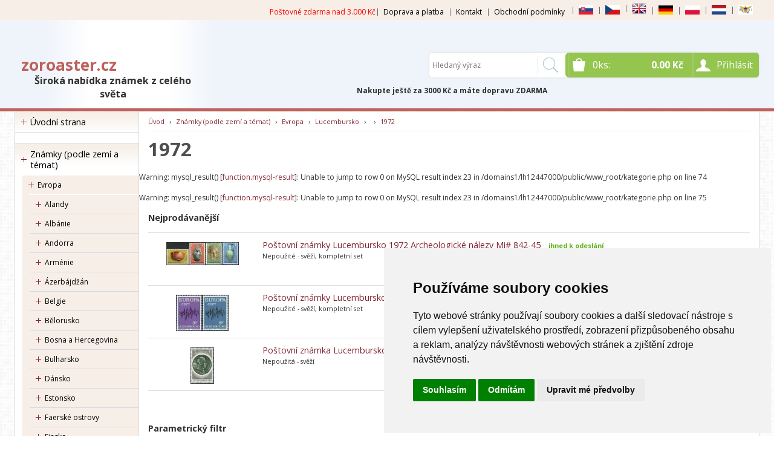

--- FILE ---
content_type: text/html
request_url: https://www.zoroaster.cz/kategorie/1972-10/
body_size: 673091
content:


<!DOCTYPE html>
<html lang="cs">
<head>
	<meta charset="windows-1250" />
	<meta name="viewport" content="width=device-width, initial-scale=1.0, minimum-scale=1.0, maximum-scale=1.0, user-scalable=0" />
	<meta name="format-detection" content="telephone=no" />
	<title>1972 - zoroaster.cz</title>
  	<meta name="keywords" content="poštovní známky, známka, známky, filatelie, FDC, anglické kolonie, francouzské kolonie, znamky, postovni znamky, známky fauna, známky flóra, prodej poštovních známek, prodej postovnich znamek, sběratelské známky, sberatelske znamky, známky z celého světa," />
  	<meta name="description" content="Poštovní známky z celého světa, zahraniční poštovní známky" />
 	<meta name="robots" content="all,follow" />
 	<meta name="revisit-after" content="1 days" />
	<meta name="author" content="Code &amp; design: www.4shop.cz; Content: www.4shop.cz; e-mail:info@4shop.cz" />
	<meta http-equiv="X-UA-Compatible" content="IE=edge" />
	<base href=""><!--[if lte IE 6]></base><![endif]-->
	<link href="https://shared.4shop.cz/sablona/_design_klasik/rs05-svetle-cerveny/css/layout.css" rel="stylesheet" type="text/css" />
	<link href="https://shared.4shop.cz/sablona/_design_klasik/rs05-svetle-cerveny/css/chosen.css" rel="stylesheet" type="text/css" />
	<link href="https://shared.4shop.cz/sablona/_design_klasik/rs05-svetle-cerveny/css/easy-responsive-tabs.css" rel="stylesheet" type="text/css" />
	<link href="https://shared.4shop.cz/sablona/_design_klasik/rs05-svetle-cerveny/css/cupertino/jquery-ui-1.9.2.custom.css" rel="stylesheet" type="text/css" />
	<link href="https://fonts.googleapis.com/css?family=Open+Sans:400,300,600,700&amp;subset=latin,latin-ext" rel="stylesheet" type="text/css" />
	<style>
.zobrazitvyrobce{display:none;}
.vydelavejtesnamimenu{display:none;}
</style>		<script src="https://shared.4shop.cz/sablona/_design_klasik/rs05-svetle-cerveny/js/jquery-1.9.1.min.js" type="text/javascript"></script>
	<script src="https://shared.4shop.cz/sablona/_design_klasik/rs05-svetle-cerveny/js/jquery-ui-1.9.2.custom.min.js" type="text/javascript"></script>
	<script src="https://shared.4shop.cz/sablona/_design_klasik/rs05-svetle-cerveny/js/jquery.bxslider.min.js" type="text/javascript"></script>
	<script src="https://shared.4shop.cz/sablona/_design_klasik/rs05-svetle-cerveny/js/chosen.jquery.min.js" type="text/javascript"></script>
	<script src="https://shared.4shop.cz/sablona/_design_klasik/rs05-svetle-cerveny/js/easyResponsiveTabs.js" type="text/javascript"></script>
	<script src="https://shared.4shop.cz/sablona/_design_klasik/rs05-svetle-cerveny/js/jquery.screwdefaultbuttons.min.js" type="text/javascript"></script>
	<script src="https://shared.4shop.cz/sablona/_design_klasik/rs05-svetle-cerveny/js/config.js" type="text/javascript"></script>
	<script src="https://shared.4shop.cz/sablona/_design_klasik/rs05-svetle-cerveny/js/toggle.js" type="text/javascript"></script>
	<meta property="og:title" content="1972" />
	<meta property="og:description" content="Poštovní známky z celého světa, zahraniční poštovní známky" />
	<meta property="og:url" content="https://www.zoroaster.cz//kategorie/1972-10/" />  
	<script src="https://shared.4shop.cz/lightbox/js/lightbox.min.js"></script>
	<link href="https://shared.4shop.cz/lightbox/css/lightbox.css" rel="stylesheet" />
	<!--[if lte IE 8]>
	<link href="https://shared.4shop.cz/sablona/_design_klasik/rs05-svetle-cerveny/css/ie.css" rel="stylesheet" type="text/css" />
	<script src="https://shared.4shop.cz/sablona/_design_klasik/rs05-svetle-cerveny/js/config.ie.js" type="text/javascript"></script>
	<![endif]-->
<!-- Begin Cookie Consent plugin by Silktide - http://silktide.com/cookieconsent -->

<script type="text/javascript">
    window.cookieconsent_options = {"message":"Tento web používá k poskytování služeb, personalizaci reklam a analýze návštěvnosti soubory cookie. Používáním tohoto webu s tím souhlasíte.","dismiss":"Souhlasím!","learnMore":"více informací","link":"https://www.google.com/intl/cs/policies/technologies/cookies/","theme":"light-bottom"};
$('strong.price').html($('strong.price').html().replace(',','<sup>')+'</sup>');
$('strong.price').html($('strong.price').html().replace('.','<sup>')+'</sup>');
</script>

<!-- End Cookie Consent plugin -->

<style>

.podnapis{
    font-weight: 800;
    position: absolute;
    width: 303px;
    top: 33px;
}


@media screen and (min-width: 768px){
#header.scroll .in .top .logo {
    top: 1px;
}}


@media screen and (max-width: 767px){

.nakuptedl{
position: relative;
display:none;
}

.nakuptekr{
position: relative;
display:none;
}

#header.scroll .nakuptedl{
display:none;
}
#header.scroll .nakuptekr{
display:none;
}
}



@media screen and (max-width: 1280px){

.nakuptedl{
position: relative;
    top: 78px;
    left: 107px;
    font-weight: 900;
}

.nakuptekr{
position: relative;
    top: 78px;
    left: 29px;
    font-weight: 900;
}

#header.scroll .nakuptedl{
display:none;
}
#header.scroll .nakuptekr{
display:none;
}
}



@media screen and (min-width: 1281px){

.nakuptedl{
position: relative;
    top: 78px;
    left: 222px;
    font-weight: 900;
}

.nakuptekr{
position: relative;
    top: 78px;
    left: 145px;
    font-weight: 900;
}

#header.scroll .nakuptedl{
display:none;
}
#header.scroll .nakuptekr{
display:none;
}
}


.banner img {
    display: inline-block;
    width: auto;
    height: auto;
    max-height: 100%;
    max-width: 100%;
    text-align: center;
    line-height: 235px;
    -webkit-box-sizing: border-box;
    -moz-box-sizing: border-box;
    box-sizing: border-box;
}

@media screen and (min-width: 768px) {
	#header.scroll {
		height: 76px;
		background: #fff url("https://www.zoroaster.cz/upload/") repeat scroll center top 0 !important;
				background-position: top center !important;
	}
}


strong.price:after{ content:'Kč'; font-size:small; vertical-align: top; padding: 0px 0px 0px 3px; }
.final-price:after{ content:'Kč'; font-size:small; vertical-align: top; padding: 0px 0px 0px 3px; }
</style>



<script>
window.dataLayer = window.dataLayer ||   [];
function gtag(){
	dataLayer.push(arguments);
}
gtag('consent', 'default', {
	'ad_storage': 'denied',
	'ad_user_data': 'denied',
	'ad_personalization': 'denied',
	'analytics_storage': 'denied'
});
</script>

<script async src="https://www.googletagmanager.com/gtag/js?id=G-7M7TJ4MEQH"></script>
<script>
  window.dataLayer = window.dataLayer || [];
  function gtag(){dataLayer.push(arguments);}
  gtag('js', new Date());

  gtag('config', 'G-7M7TJ4MEQH');
</script>

<!-- Global site tag (gtag.js) - Google Ads: AW-836451459 -->
<script async src="https://www.googletagmanager.com/gtag/js?id=AW-836451459"></script>
<script>
  window.dataLayer = window.dataLayer || [];
  function gtag(){dataLayer.push(arguments);}
  gtag('js', new Date());

  gtag('config', 'AW-836451459');
  gtag('config', '');
</script>






<script type="text/javascript">
function googleTranslateElementInit2() {
  new google.translate.TranslateElement({
    pageLanguage: 'cs',
    autoDisplay: false,
    noTop: true // Přidána volba noTop pro skrytí horní lišty
  }, 'google_translate_element2');
}
</script>
<script type="text/javascript" src="//translate.google.com/translate_a/element.js?cb=googleTranslateElementInit2"></script>
<script type="text/javascript">
function GTranslateGetCurrentLang() {
  var keyValue = document['cookie'].match('(^|;) ?googtrans=([^;]*)(;|$)');
  return keyValue ? keyValue[2].split('/')[2] : null;
}

function GTranslateFireEvent(element, event) {
  try {
    if (document.createEventObject) {
      var evt = document.createEventObject();
      element.fireEvent('on' + event, evt);
    } else {
      var evt = document.createEvent('HTMLEvents');
      evt.initEvent(event, true, true);
      element.dispatchEvent(evt);
    }
  } catch (e) {}
}

function doGTranslate(lang_pair) {
  if (lang_pair.value) lang_pair = lang_pair.value;
  if (lang_pair == '') return;
  var lang = lang_pair.split('|')[1];
  if (GTranslateGetCurrentLang() == null && lang == lang_pair.split('|')[0]) return;
  var teCombo;
  var sel = document.getElementsByTagName('select');
  for (var i = 0; i < sel.length; i++)
    if (/goog-te-combo/.test(sel[i].className)) {
      teCombo = sel[i];
      break;
    }
  if (
    document.getElementById('google_translate_element2') == null ||
    document.getElementById('google_translate_element2').innerHTML.length == 0 ||
    teCombo.length == 0 ||
    teCombo.innerHTML.length == 0
  ) {
    setTimeout(function () {
      doGTranslate(lang_pair);
    }, 500);
  } else {
    teCombo.value = lang;
    GTranslateFireEvent(teCombo, 'change');
    GTranslateFireEvent(teCombo, 'change');
  }
}
</script>

<style type="text/css">
#goog-gt-tt {display:none !important;}
.goog-te-banner-frame {display:none !important;}
.goog-te-menu-value:hover {text-decoration:none !important;}
.goog-text-highlight {background-color:transparent !important;box-shadow:none !important;}
body {top:0 !important;}
#google_translate_element2 {display:none!important;}
.skiptranslate {display:none;}
</style>


<!-- Cookie Consent by TermsFeed (https://www.TermsFeed.com) -->
<script type="text/javascript" src="https://www.termsfeed.com/public/cookie-consent/4.1.0/cookie-consent.js" charset="UTF-8"></script>
<script type="text/javascript" charset="UTF-8">
document.addEventListener('DOMContentLoaded', function () {
cookieconsent.run({"notice_banner_type":"simple","consent_type":"express","palette":"light","language":"cs","page_load_consent_levels":["strictly-necessary"],"notice_banner_reject_button_hide":false,"preferences_center_close_button_hide":false,"page_refresh_confirmation_buttons":false, "callbacks": {"scripts_specific_loaded": (level) => {switch(level) {case 'targeting':gtag('consent', 'update', {'ad_storage': 'granted','ad_user_data': 'granted','ad_personalization': 'granted','analytics_storage': 'granted'});break;}}},"callbacks_force": true});
});
</script>
<style>.termsfeed-com---palette-light .cc-nb-okagree {color: #fff;background-color: green;}.termsfeed-com---nb-simple {max-width: 40%;}.termsfeed-com---nb .cc-nb-main-container {padding: 1rem;}.termsfeed-com---nb .cc-nb-title {font-size: 18px;}.termsfeed-com---nb .cc-nb-text {font-size: 12px;margin: 0 0 1rem 0;}.termsfeed-com---palette-light .cc-nb-changep {font-size: 11px;}.termsfeed-com---palette-light .cc-nb-reject {font-size: 11px;}.termsfeed-com---palette-light.termsfeed-com---nb {margin: 5px;}.termsfeed-com---reset p {margin-bottom: 0.4rem;}.termsfeed-com---palette-light .cc-nb-reject {color: #000;background-color: #eaeaea;}</style>
<noscript>ePrivacy and GPDR Cookie Consent by <a href="https://www.TermsFeed.com/" rel="nofollow">TermsFeed Generator</a></noscript>
<!-- End Cookie Consent by TermsFeed (https://www.TermsFeed.com) -->

</head>

<div id="google_translate_element2" style="display: none;"></div>

<body id="det">

	<div id="content" class="wrap">
		<div class="in">


			<div id="left">
			<p id="cat-toggle"><a>Kategorie e-shopu</a></p>
<ul id="cat">


<li><a href="https://www.zoroaster.cz/" title="Úvodní strana">Úvodní strana</a></li><li style="background: none;"><br></li>

<li ><a href="https://www.zoroaster.cz/kategorie/znamky-(podle-zemi-a-temat)/" title="Známky (podle zemí a témat)">Známky (podle zemí a témat)</a>
<ul class="sub" id="a1" style="display: none; margin-left: 12px;">
<li ><a href="https://www.zoroaster.cz/kategorie/evropa/"  title="Evropa">Evropa</a>
<ul class="sub" id="a2" style="display: none; margin-left: 12px;">
<li ><a href="https://www.zoroaster.cz/kategorie/alandy-1/"  title="Alandy">Alandy</a>
<ul class="sub" id="a2671" style="display: none; margin-left: 12px;">
<li ><a href="https://www.zoroaster.cz/kategorie/nepouzite-283/"  title="Nepoužité">Nepoužité</a>
<ul class="sub" id="a2672" style="display: none; margin-left: 12px;">
<li ><a href="https://www.zoroaster.cz/kategorie/1984-90/"  title="1984-90">1984-90</a></li>
<li ><a href="https://www.zoroaster.cz/kategorie/1991-95-19/"  title="1991-95">1991-95</a></li>
<li ><a href="https://www.zoroaster.cz/kategorie/1996-2000-14/"  title="1996-2000">1996-2000</a></li>
<li ><a href="https://www.zoroaster.cz/kategorie/2001-05-13/"  title="2001-05">2001-05</a></li>
<li ><a href="https://www.zoroaster.cz/kategorie/2006-10-14/"  title="2006-10">2006-10</a></li>
<li ><a href="https://www.zoroaster.cz/kategorie/2011-17-2/"  title="2011-17">2011-17</a></li>
<li ><a href="https://www.zoroaster.cz/kategorie/atm-znamky/"  title="ATM známky">ATM známky</a></li>
</ul></li>

<li ><a href="https://www.zoroaster.cz/kategorie/razitkovane-253/"  title="Razítkované">Razítkované</a></li>
<li ><a href="https://www.zoroaster.cz/kategorie/sesitky-4/"  title="Sešitky">Sešitky</a></li>
</ul></li>

<li ><a href="https://www.zoroaster.cz/kategorie/albanie/"  title="Albánie">Albánie</a>
<ul class="sub" id="a12" style="display: none; margin-left: 12px;">
<li ><a href="https://www.zoroaster.cz/kategorie/nepouzite-8/"  title="Nepoužité">Nepoužité</a></li>
<li ><a href="https://www.zoroaster.cz/kategorie/razitkovane-9/"  title="Razítkované">Razítkované</a></li>
</ul></li>

<li ><a href="https://www.zoroaster.cz/kategorie/andorra/"  title="Andorra">Andorra</a>
<ul class="sub" id="a11" style="display: none; margin-left: 12px;">
<li ><a href="https://www.zoroaster.cz/kategorie/spanelska/"  title="Španělská">Španělská</a>
<ul class="sub" id="a615" style="display: none; margin-left: 12px;">
<li ><a href="https://www.zoroaster.cz/kategorie/nepouzite-149/"  title="Nepoužité">Nepoužité</a>
<ul class="sub" id="a616" style="display: none; margin-left: 12px;">
<li ><a href="https://www.zoroaster.cz/kategorie/1972-75/"  title="1972-75">1972-75</a></li>
<li ><a href="https://www.zoroaster.cz/kategorie/1976-80-20/"  title="1976-80">1976-80</a></li>
<li ><a href="https://www.zoroaster.cz/kategorie/1981-85-18/"  title="1981-85">1981-85</a></li>
<li ><a href="https://www.zoroaster.cz/kategorie/1986-90-17/"  title="1986-90">1986-90</a></li>
<li ><a href="https://www.zoroaster.cz/kategorie/1991-95-14/"  title="1991-95">1991-95</a></li>
<li ><a href="https://www.zoroaster.cz/kategorie/1996-2000-10/"  title="1996-2000">1996-2000</a></li>
<li ><a href="https://www.zoroaster.cz/kategorie/2001-05-9/"  title="2001-05">2001-05</a></li>
</ul></li>

<li ><a href="https://www.zoroaster.cz/kategorie/razitkovane-155/"  title="Razítkované">Razítkované</a></li>
</ul></li>

<li ><a href="https://www.zoroaster.cz/kategorie/francouzska/"  title="Francouzská">Francouzská</a>
<ul class="sub" id="a591" style="display: none; margin-left: 12px;">
<li ><a href="https://www.zoroaster.cz/kategorie/nepouzite-138/"  title="Nepoužité">Nepoužité</a>
<ul class="sub" id="a592" style="display: none; margin-left: 12px;">
<li ><a href="https://www.zoroaster.cz/kategorie/1966-70-39/"  title="1966-70">1966-70</a></li>
<li ><a href="https://www.zoroaster.cz/kategorie/1971-75-44/"  title="1971-75">1971-75</a></li>
<li ><a href="https://www.zoroaster.cz/kategorie/1976-80-46/"  title="1976-80">1976-80</a></li>
<li ><a href="https://www.zoroaster.cz/kategorie/1981-85-52/"  title="1981-85">1981-85</a></li>
<li ><a href="https://www.zoroaster.cz/kategorie/1986-90-51/"  title="1986-90">1986-90</a></li>
<li ><a href="https://www.zoroaster.cz/kategorie/1991-95-40/"  title="1991-95">1991-95</a></li>
<li ><a href="https://www.zoroaster.cz/kategorie/1996-2000-45/"  title="1996-2000">1996-2000</a>
<ul class="sub" id="a6325" style="display: none; margin-left: 12px;">
<li ><a href="https://www.zoroaster.cz/kategorie/1996-38/"  title="1996">1996</a></li>
<li ><a href="https://www.zoroaster.cz/kategorie/1997-34/"  title="1997">1997</a></li>
</ul></li>

<li ><a href="https://www.zoroaster.cz/kategorie/2001-05-31/"  title="2001-05">2001-05</a></li>
</ul></li>

<li ><a href="https://www.zoroaster.cz/kategorie/razitkovane-185/"  title="Razítkované">Razítkované</a></li>
</ul></li>

</ul></li>

<li ><a href="https://www.zoroaster.cz/kategorie/armenie/"  title="Arménie">Arménie</a>
<ul class="sub" id="a43" style="display: none; margin-left: 12px;">
<li ><a href="https://www.zoroaster.cz/kategorie/nepouzite-100/"  title="Nepoužité">Nepoužité</a></li>
</ul></li>

<li ><a href="https://www.zoroaster.cz/kategorie/azerbajdzan/"  title="Ázerbájdžán">Ázerbájdžán</a>
<ul class="sub" id="a44" style="display: none; margin-left: 12px;">
<li ><a href="https://www.zoroaster.cz/kategorie/nepouzite-103/"  title="Nepoužité">Nepoužité</a>
<ul class="sub" id="a534" style="display: none; margin-left: 12px;">
<li ><a href="https://www.zoroaster.cz/kategorie/1992-2000-1/"  title="1992-2000">1992-2000</a>
<ul class="sub" id="a6051" style="display: none; margin-left: 12px;">
<li ><a href="https://www.zoroaster.cz/kategorie/1994-42/"  title="1994">1994</a></li>
<li ><a href="https://www.zoroaster.cz/kategorie/1996-35/"  title="1996">1996</a></li>
</ul></li>

<li ><a href="https://www.zoroaster.cz/kategorie/2001-10-19/"  title="2001-10">2001-10</a>
<ul class="sub" id="a6054" style="display: none; margin-left: 12px;">
<li ><a href="https://www.zoroaster.cz/kategorie/2006-17/"  title="2006">2006</a></li>
<li ><a href="https://www.zoroaster.cz/kategorie/2007-18/"  title="2007">2007</a></li>
</ul></li>

</ul></li>

</ul></li>

<li ><a href="https://www.zoroaster.cz/kategorie/belgie/"  title="Belgie">Belgie</a>
<ul class="sub" id="a45" style="display: none; margin-left: 12px;">
<li ><a href="https://www.zoroaster.cz/kategorie/nepouzite-50/"  title="Nepoužité">Nepoužité</a>
<ul class="sub" id="a531" style="display: none; margin-left: 12px;">
<li ><a href="https://www.zoroaster.cz/kategorie/1956-60-23/"  title="1956-60">1956-60</a>
<ul class="sub" id="a3542" style="display: none; margin-left: 12px;">
<li ><a href="https://www.zoroaster.cz/kategorie/1956-8/"  title="1956">1956</a></li>
<li ><a href="https://www.zoroaster.cz/kategorie/1957-9/"  title="1957">1957</a></li>
<li ><a href="https://www.zoroaster.cz/kategorie/1958-9/"  title="1958">1958</a></li>
<li ><a href="https://www.zoroaster.cz/kategorie/1959-9/"  title="1959">1959</a></li>
<li ><a href="https://www.zoroaster.cz/kategorie/1960-9/"  title="1960">1960</a></li>
</ul></li>

<li ><a href="https://www.zoroaster.cz/kategorie/1961-65-21/"  title="1961-65">1961-65</a>
<ul class="sub" id="a3550" style="display: none; margin-left: 12px;">
<li ><a href="https://www.zoroaster.cz/kategorie/1961-18/"  title="1961">1961</a></li>
<li ><a href="https://www.zoroaster.cz/kategorie/1962-16/"  title="1962">1962</a></li>
<li ><a href="https://www.zoroaster.cz/kategorie/1963-17/"  title="1963">1963</a></li>
<li ><a href="https://www.zoroaster.cz/kategorie/1964-19/"  title="1964">1964</a></li>
<li ><a href="https://www.zoroaster.cz/kategorie/1965-19/"  title="1965">1965</a></li>
</ul></li>

<li ><a href="https://www.zoroaster.cz/kategorie/1966-70-20/"  title="1966-70">1966-70</a>
<ul class="sub" id="a3556" style="display: none; margin-left: 12px;">
<li ><a href="https://www.zoroaster.cz/kategorie/1966-19/"  title="1966">1966</a></li>
<li ><a href="https://www.zoroaster.cz/kategorie/1967-19/"  title="1967">1967</a></li>
<li ><a href="https://www.zoroaster.cz/kategorie/1968-20/"  title="1968">1968</a></li>
<li ><a href="https://www.zoroaster.cz/kategorie/1969-21/"  title="1969">1969</a></li>
<li ><a href="https://www.zoroaster.cz/kategorie/1970-21/"  title="1970">1970</a></li>
</ul></li>

<li ><a href="https://www.zoroaster.cz/kategorie/1971-75-19/"  title="1971-75">1971-75</a>
<ul class="sub" id="a3562" style="display: none; margin-left: 12px;">
<li ><a href="https://www.zoroaster.cz/kategorie/1971-23/"  title="1971">1971</a></li>
<li ><a href="https://www.zoroaster.cz/kategorie/1972-22/"  title="1972">1972</a></li>
<li ><a href="https://www.zoroaster.cz/kategorie/1973-23/"  title="1973">1973</a></li>
<li ><a href="https://www.zoroaster.cz/kategorie/1974-23/"  title="1974">1974</a></li>
<li ><a href="https://www.zoroaster.cz/kategorie/1975-23/"  title="1975">1975</a></li>
</ul></li>

<li ><a href="https://www.zoroaster.cz/kategorie/1976-80-19/"  title="1976-80">1976-80</a>
<ul class="sub" id="a3568" style="display: none; margin-left: 12px;">
<li ><a href="https://www.zoroaster.cz/kategorie/1976-27/"  title="1976">1976</a></li>
<li ><a href="https://www.zoroaster.cz/kategorie/1977-23/"  title="1977">1977</a></li>
<li ><a href="https://www.zoroaster.cz/kategorie/1978-25/"  title="1978">1978</a></li>
<li ><a href="https://www.zoroaster.cz/kategorie/1979-26/"  title="1979">1979</a></li>
<li ><a href="https://www.zoroaster.cz/kategorie/1980-27/"  title="1980">1980</a></li>
</ul></li>

<li ><a href="https://www.zoroaster.cz/kategorie/1981-85-78/"  title="1981-85">1981-85</a>
<ul class="sub" id="a6277" style="display: none; margin-left: 12px;">
<li ><a href="https://www.zoroaster.cz/kategorie/1981-54/"  title="1981">1981</a></li>
<li ><a href="https://www.zoroaster.cz/kategorie/1982-53/"  title="1982">1982</a></li>
<li ><a href="https://www.zoroaster.cz/kategorie/1983-52/"  title="1983">1983</a></li>
<li ><a href="https://www.zoroaster.cz/kategorie/1985-24/"  title="1985">1985</a></li>
</ul></li>

<li ><a href="https://www.zoroaster.cz/kategorie/1986-90-74/"  title="1986-90">1986-90</a>
<ul class="sub" id="a6282" style="display: none; margin-left: 12px;">
<li ><a href="https://www.zoroaster.cz/kategorie/1987-48/"  title="1987">1987</a></li>
<li ><a href="https://www.zoroaster.cz/kategorie/1988-48/"  title="1988">1988</a></li>
<li ><a href="https://www.zoroaster.cz/kategorie/1989-48/"  title="1989">1989</a></li>
<li ><a href="https://www.zoroaster.cz/kategorie/1990-48/"  title="1990">1990</a></li>
</ul></li>

<li ><a href="https://www.zoroaster.cz/kategorie/1991-95-60/"  title="1991-95">1991-95</a>
<ul class="sub" id="a6287" style="display: none; margin-left: 12px;">
<li ><a href="https://www.zoroaster.cz/kategorie/1991-43/"  title="1991">1991</a></li>
<li ><a href="https://www.zoroaster.cz/kategorie/1993-44/"  title="1993">1993</a></li>
<li ><a href="https://www.zoroaster.cz/kategorie/1994-22/"  title="1994">1994</a></li>
<li ><a href="https://www.zoroaster.cz/kategorie/1995-41/"  title="1995">1995</a></li>
</ul></li>

<li ><a href="https://www.zoroaster.cz/kategorie/1996-2000-44/"  title="1996-2000">1996-2000</a>
<ul class="sub" id="a6292" style="display: none; margin-left: 12px;">
<li ><a href="https://www.zoroaster.cz/kategorie/1996-37/"  title="1996">1996</a></li>
</ul></li>

<li ><a href="https://www.zoroaster.cz/kategorie/kompletni-rocniky-4/"  title="Kompletní ročníky">Kompletní ročníky</a></li>
</ul></li>

<li ><a href="https://www.zoroaster.cz/kategorie/razitkovane-133/"  title="Razítkované">Razítkované</a>
<ul class="sub" id="a817" style="display: none; margin-left: 12px;">
<li ><a href="https://www.zoroaster.cz/kategorie/1849-1900-1/"  title="1849-1900">1849-1900</a></li>
<li ><a href="https://www.zoroaster.cz/kategorie/1901-45/"  title="1901-45">1901-45</a></li>
<li ><a href="https://www.zoroaster.cz/kategorie/1946-50-12/"  title="1946-50">1946-50</a></li>
<li ><a href="https://www.zoroaster.cz/kategorie/1951-55-15/"  title="1951-55">1951-55</a></li>
<li ><a href="https://www.zoroaster.cz/kategorie/1956-60-15/"  title="1956-60">1956-60</a></li>
<li ><a href="https://www.zoroaster.cz/kategorie/1961-65-10/"  title="1961-65">1961-65</a></li>
<li ><a href="https://www.zoroaster.cz/kategorie/1966-70-10/"  title="1966-70">1966-70</a></li>
<li ><a href="https://www.zoroaster.cz/kategorie/1971-75-8/"  title="1971-75">1971-75</a></li>
<li ><a href="https://www.zoroaster.cz/kategorie/1976-80-7/"  title="1976-80">1976-80</a></li>
<li ><a href="https://www.zoroaster.cz/kategorie/1981-85-7/"  title="1981-85">1981-85</a></li>
<li ><a href="https://www.zoroaster.cz/kategorie/1986-20/"  title="1986">1986</a></li>
<li ><a href="https://www.zoroaster.cz/kategorie/1987-21/"  title="1987">1987</a></li>
<li ><a href="https://www.zoroaster.cz/kategorie/1988-20/"  title="1988">1988</a></li>
<li ><a href="https://www.zoroaster.cz/kategorie/1989-21/"  title="1989">1989</a></li>
<li ><a href="https://www.zoroaster.cz/kategorie/1990-20/"  title="1990">1990</a></li>
<li ><a href="https://www.zoroaster.cz/kategorie/1991-17/"  title="1991">1991</a></li>
<li ><a href="https://www.zoroaster.cz/kategorie/1992-17/"  title="1992">1992</a></li>
<li ><a href="https://www.zoroaster.cz/kategorie/1993-17/"  title="1993">1993</a></li>
<li ><a href="https://www.zoroaster.cz/kategorie/1994-17/"  title="1994">1994</a></li>
<li ><a href="https://www.zoroaster.cz/kategorie/1995-17/"  title="1995">1995</a></li>
<li ><a href="https://www.zoroaster.cz/kategorie/1996-15/"  title="1996">1996</a></li>
<li ><a href="https://www.zoroaster.cz/kategorie/1997-12/"  title="1997">1997</a></li>
<li ><a href="https://www.zoroaster.cz/kategorie/1998-11/"  title="1998">1998</a></li>
<li ><a href="https://www.zoroaster.cz/kategorie/1999-14/"  title="1999">1999</a></li>
<li ><a href="https://www.zoroaster.cz/kategorie/2000-11/"  title="2000">2000</a></li>
<li ><a href="https://www.zoroaster.cz/kategorie/2001-9/"  title="2001">2001</a></li>
<li ><a href="https://www.zoroaster.cz/kategorie/2002-10/"  title="2002">2002</a></li>
<li ><a href="https://www.zoroaster.cz/kategorie/2003-10/"  title="2003">2003</a></li>
<li ><a href="https://www.zoroaster.cz/kategorie/2004-6/"  title="2004">2004</a></li>
<li ><a href="https://www.zoroaster.cz/kategorie/2005-4/"  title="2005">2005</a></li>
<li ><a href="https://www.zoroaster.cz/kategorie/2007-4/"  title="2007">2007</a></li>
</ul></li>

</ul></li>

<li ><a href="https://www.zoroaster.cz/kategorie/belorusko/"  title="Bělorusko">Bělorusko</a>
<ul class="sub" id="a46" style="display: none; margin-left: 12px;">
<li ><a href="https://www.zoroaster.cz/kategorie/nepouzite-231/"  title="Nepoužité">Nepoužité</a>
<ul class="sub" id="a1478" style="display: none; margin-left: 12px;">
<li ><a href="https://www.zoroaster.cz/kategorie/1992-95/"  title="1992-95">1992-95</a>
<ul class="sub" id="a5895" style="display: none; margin-left: 12px;">
<li ><a href="https://www.zoroaster.cz/kategorie/1992-41/"  title="1992">1992</a></li>
<li ><a href="https://www.zoroaster.cz/kategorie/1993-41/"  title="1993">1993</a></li>
<li ><a href="https://www.zoroaster.cz/kategorie/1994-37/"  title="1994">1994</a></li>
<li ><a href="https://www.zoroaster.cz/kategorie/1995-36/"  title="1995">1995</a></li>
</ul></li>

<li ><a href="https://www.zoroaster.cz/kategorie/1996-2000-31/"  title="1996-2000">1996-2000</a>
<ul class="sub" id="a5898" style="display: none; margin-left: 12px;">
<li ><a href="https://www.zoroaster.cz/kategorie/1997-4/"  title="1997">1997</a></li>
<li ><a href="https://www.zoroaster.cz/kategorie/1998-4/"  title="1998">1998</a></li>
</ul></li>

</ul></li>

<li ><a href="https://www.zoroaster.cz/kategorie/razitkovane-129/"  title="Razítkované">Razítkované</a></li>
</ul></li>

<li ><a href="https://www.zoroaster.cz/kategorie/bosna-a-hercegovina/"  title="Bosna a Hercegovina">Bosna a Hercegovina</a>
<ul class="sub" id="a47" style="display: none; margin-left: 12px;">
<li ><a href="https://www.zoroaster.cz/kategorie/nepouzite-180/"  title="Nepoužité">Nepoužité</a></li>
<li ><a href="https://www.zoroaster.cz/kategorie/razitkovane-146/"  title="Razítkované">Razítkované</a></li>
</ul></li>

<li ><a href="https://www.zoroaster.cz/kategorie/bulharsko/"  title="Bulharsko">Bulharsko</a>
<ul class="sub" id="a48" style="display: none; margin-left: 12px;">
<li ><a href="https://www.zoroaster.cz/kategorie/nepouzite-45/"  title="Nepoužité">Nepoužité</a>
<ul class="sub" id="a4462" style="display: none; margin-left: 12px;">
<li ><a href="https://www.zoroaster.cz/kategorie/1941-45-5/"  title="1941-45">1941-45</a>
<ul class="sub" id="a6245" style="display: none; margin-left: 12px;">
<li ><a href="https://www.zoroaster.cz/kategorie/1945-3/"  title="1945">1945</a></li>
</ul></li>

<li ><a href="https://www.zoroaster.cz/kategorie/1946-50-20/"  title="1946-50">1946-50</a>
<ul class="sub" id="a6149" style="display: none; margin-left: 12px;">
<li ><a href="https://www.zoroaster.cz/kategorie/1946-4/"  title="1946">1946</a></li>
<li ><a href="https://www.zoroaster.cz/kategorie/1947-3/"  title="1947">1947</a></li>
<li ><a href="https://www.zoroaster.cz/kategorie/1948-4/"  title="1948">1948</a></li>
<li ><a href="https://www.zoroaster.cz/kategorie/1949-5/"  title="1949">1949</a></li>
<li ><a href="https://www.zoroaster.cz/kategorie/1950-5/"  title="1950">1950</a></li>
</ul></li>

<li ><a href="https://www.zoroaster.cz/kategorie/1971-75-61/"  title="1971-75">1971-75</a>
<ul class="sub" id="a6154" style="display: none; margin-left: 12px;">
<li ><a href="https://www.zoroaster.cz/kategorie/1971-43/"  title="1971">1971</a></li>
<li ><a href="https://www.zoroaster.cz/kategorie/1972-42/"  title="1972">1972</a></li>
</ul></li>

<li ><a href="https://www.zoroaster.cz/kategorie/1981-85-76/"  title="1981-85">1981-85</a>
<ul class="sub" id="a6241" style="display: none; margin-left: 12px;">
<li ><a href="https://www.zoroaster.cz/kategorie/1985-51/"  title="1985">1985</a></li>
</ul></li>

<li ><a href="https://www.zoroaster.cz/kategorie/1986-90-56/"  title="1986-90">1986-90</a>
<ul class="sub" id="a5937" style="display: none; margin-left: 12px;">
<li ><a href="https://www.zoroaster.cz/kategorie/1986-48/"  title="1986">1986</a></li>
<li ><a href="https://www.zoroaster.cz/kategorie/1987-47/"  title="1987">1987</a></li>
<li ><a href="https://www.zoroaster.cz/kategorie/1988-42/"  title="1988">1988</a></li>
<li ><a href="https://www.zoroaster.cz/kategorie/1989-43/"  title="1989">1989</a></li>
<li ><a href="https://www.zoroaster.cz/kategorie/1990-43/"  title="1990">1990</a></li>
</ul></li>

<li ><a href="https://www.zoroaster.cz/kategorie/1991-95-44/"  title="1991-95">1991-95</a>
<ul class="sub" id="a5906" style="display: none; margin-left: 12px;">
<li ><a href="https://www.zoroaster.cz/kategorie/1991-36/"  title="1991">1991</a></li>
<li ><a href="https://www.zoroaster.cz/kategorie/1992-36/"  title="1992">1992</a></li>
<li ><a href="https://www.zoroaster.cz/kategorie/1993-37/"  title="1993">1993</a></li>
<li ><a href="https://www.zoroaster.cz/kategorie/1994-38/"  title="1994">1994</a></li>
<li ><a href="https://www.zoroaster.cz/kategorie/1995-37/"  title="1995">1995</a></li>
</ul></li>

<li ><a href="https://www.zoroaster.cz/kategorie/1996-2000-32/"  title="1996-2000">1996-2000</a>
<ul class="sub" id="a5912" style="display: none; margin-left: 12px;">
<li ><a href="https://www.zoroaster.cz/kategorie/1996-4/"  title="1996">1996</a></li>
<li ><a href="https://www.zoroaster.cz/kategorie/1997-30/"  title="1997">1997</a></li>
<li ><a href="https://www.zoroaster.cz/kategorie/1998-29/"  title="1998">1998</a></li>
</ul></li>

</ul></li>

<li ><a href="https://www.zoroaster.cz/kategorie/razitkovane-51/"  title="Razítkované">Razítkované</a></li>
</ul></li>

<li ><a href="https://www.zoroaster.cz/kategorie/dansko/"  title="Dánsko">Dánsko</a>
<ul class="sub" id="a50" style="display: none; margin-left: 12px;">
<li ><a href="https://www.zoroaster.cz/kategorie/nepouzite-122/"  title="Nepoužité">Nepoužité</a>
<ul class="sub" id="a4464" style="display: none; margin-left: 12px;">
<li ><a href="https://www.zoroaster.cz/kategorie/1901-45-13/"  title="1901-45">1901-45</a></li>
<li ><a href="https://www.zoroaster.cz/kategorie/1946-59/"  title="1946-59">1946-59</a></li>
<li ><a href="https://www.zoroaster.cz/kategorie/1960-65/"  title="1960-65">1960-65</a>
<ul class="sub" id="a6752" style="display: none; margin-left: 12px;">
<li ><a href="https://www.zoroaster.cz/kategorie/1960-16/"  title="1960">1960</a></li>
<li ><a href="https://www.zoroaster.cz/kategorie/1961-2/"  title="1961">1961</a></li>
<li ><a href="https://www.zoroaster.cz/kategorie/1962-6/"  title="1962">1962</a></li>
<li ><a href="https://www.zoroaster.cz/kategorie/1963-30/"  title="1963">1963</a></li>
<li ><a href="https://www.zoroaster.cz/kategorie/1964-32/"  title="1964">1964</a></li>
<li ><a href="https://www.zoroaster.cz/kategorie/1965-35/"  title="1965">1965</a></li>
</ul></li>

<li ><a href="https://www.zoroaster.cz/kategorie/1966-70-49/"  title="1966-70">1966-70</a>
<ul class="sub" id="a6328" style="display: none; margin-left: 12px;">
<li ><a href="https://www.zoroaster.cz/kategorie/1966-38/"  title="1966">1966</a></li>
<li ><a href="https://www.zoroaster.cz/kategorie/1967-36/"  title="1967">1967</a></li>
<li ><a href="https://www.zoroaster.cz/kategorie/1968-34/"  title="1968">1968</a></li>
<li ><a href="https://www.zoroaster.cz/kategorie/1969-38/"  title="1969">1969</a></li>
<li ><a href="https://www.zoroaster.cz/kategorie/1970-39/"  title="1970">1970</a></li>
</ul></li>

<li ><a href="https://www.zoroaster.cz/kategorie/1971-75-57/"  title="1971-75">1971-75</a>
<ul class="sub" id="a6068" style="display: none; margin-left: 12px;">
<li ><a href="https://www.zoroaster.cz/kategorie/1971-44/"  title="1971">1971</a></li>
<li ><a href="https://www.zoroaster.cz/kategorie/1972-44/"  title="1972">1972</a></li>
<li ><a href="https://www.zoroaster.cz/kategorie/1973-43/"  title="1973">1973</a></li>
<li ><a href="https://www.zoroaster.cz/kategorie/1974-42/"  title="1974">1974</a></li>
<li ><a href="https://www.zoroaster.cz/kategorie/1975-43/"  title="1975">1975</a></li>
</ul></li>

<li ><a href="https://www.zoroaster.cz/kategorie/1976-80-60/"  title="1976-80">1976-80</a>
<ul class="sub" id="a6071" style="display: none; margin-left: 12px;">
<li ><a href="https://www.zoroaster.cz/kategorie/1976-49/"  title="1976">1976</a></li>
<li ><a href="https://www.zoroaster.cz/kategorie/1977-48/"  title="1977">1977</a></li>
<li ><a href="https://www.zoroaster.cz/kategorie/1978-42/"  title="1978">1978</a></li>
<li ><a href="https://www.zoroaster.cz/kategorie/1979-42/"  title="1979">1979</a></li>
<li ><a href="https://www.zoroaster.cz/kategorie/1980-43/"  title="1980">1980</a></li>
</ul></li>

<li ><a href="https://www.zoroaster.cz/kategorie/1981-85-65/"  title="1981-85">1981-85</a>
<ul class="sub" id="a6075" style="display: none; margin-left: 12px;">
<li ><a href="https://www.zoroaster.cz/kategorie/1981-49/"  title="1981">1981</a></li>
<li ><a href="https://www.zoroaster.cz/kategorie/1982-46/"  title="1982">1982</a></li>
<li ><a href="https://www.zoroaster.cz/kategorie/1983-46/"  title="1983">1983</a></li>
<li ><a href="https://www.zoroaster.cz/kategorie/1984-51/"  title="1984">1984</a></li>
<li ><a href="https://www.zoroaster.cz/kategorie/1985-64/"  title="1985">1985</a></li>
</ul></li>

<li ><a href="https://www.zoroaster.cz/kategorie/1986-90-75/"  title="1986-90">1986-90</a>
<ul class="sub" id="a6334" style="display: none; margin-left: 12px;">
<li ><a href="https://www.zoroaster.cz/kategorie/1986-50/"  title="1986">1986</a></li>
<li ><a href="https://www.zoroaster.cz/kategorie/1987-49/"  title="1987">1987</a></li>
<li ><a href="https://www.zoroaster.cz/kategorie/1988-63/"  title="1988">1988</a></li>
<li ><a href="https://www.zoroaster.cz/kategorie/1989-64/"  title="1989">1989</a></li>
<li ><a href="https://www.zoroaster.cz/kategorie/1990-65/"  title="1990">1990</a></li>
</ul></li>

<li ><a href="https://www.zoroaster.cz/kategorie/1991-95-70/"  title="1991-95">1991-95</a>
<ul class="sub" id="a7088" style="display: none; margin-left: 12px;">
<li ><a href="https://www.zoroaster.cz/kategorie/1991-59/"  title="1991">1991</a></li>
<li ><a href="https://www.zoroaster.cz/kategorie/1992-55/"  title="1992">1992</a></li>
<li ><a href="https://www.zoroaster.cz/kategorie/1993-55/"  title="1993">1993</a></li>
<li ><a href="https://www.zoroaster.cz/kategorie/1994-55/"  title="1994">1994</a></li>
<li ><a href="https://www.zoroaster.cz/kategorie/1995-50/"  title="1995">1995</a></li>
</ul></li>

<li ><a href="https://www.zoroaster.cz/kategorie/1996-2000-52/"  title="1996-2000">1996-2000</a>
<ul class="sub" id="a7094" style="display: none; margin-left: 12px;">
<li ><a href="https://www.zoroaster.cz/kategorie/1996-49/"  title="1996">1996</a></li>
<li ><a href="https://www.zoroaster.cz/kategorie/1997-46/"  title="1997">1997</a></li>
<li ><a href="https://www.zoroaster.cz/kategorie/1998-42/"  title="1998">1998</a></li>
<li ><a href="https://www.zoroaster.cz/kategorie/1999-39/"  title="1999">1999</a></li>
<li ><a href="https://www.zoroaster.cz/kategorie/2000-38/"  title="2000">2000</a></li>
</ul></li>

<li ><a href="https://www.zoroaster.cz/kategorie/2001-05-40/"  title="2001-05">2001-05</a>
<ul class="sub" id="a7100" style="display: none; margin-left: 12px;">
<li ><a href="https://www.zoroaster.cz/kategorie/2001-33/"  title="2001">2001</a></li>
<li ><a href="https://www.zoroaster.cz/kategorie/2002-31/"  title="2002">2002</a></li>
<li ><a href="https://www.zoroaster.cz/kategorie/2003-34/"  title="2003">2003</a></li>
<li ><a href="https://www.zoroaster.cz/kategorie/2004-26/"  title="2004">2004</a></li>
<li ><a href="https://www.zoroaster.cz/kategorie/2005-23/"  title="2005">2005</a></li>
</ul></li>

<li ><a href="https://www.zoroaster.cz/kategorie/2006-10-20/"  title="2006-10">2006-10</a>
<ul class="sub" id="a7106" style="display: none; margin-left: 12px;">
<li ><a href="https://www.zoroaster.cz/kategorie/2006-25/"  title="2006">2006</a></li>
<li ><a href="https://www.zoroaster.cz/kategorie/2007-26/"  title="2007">2007</a></li>
<li ><a href="https://www.zoroaster.cz/kategorie/2008-22/"  title="2008">2008</a></li>
</ul></li>

</ul></li>

<li ><a href="https://www.zoroaster.cz/kategorie/razitkovane-131/"  title="Razítkované">Razítkované</a>
<ul class="sub" id="a4465" style="display: none; margin-left: 12px;">
<li ><a href="https://www.zoroaster.cz/kategorie/1851-1900-1/"  title="1851-1900">1851-1900</a></li>
<li ><a href="https://www.zoroaster.cz/kategorie/1901-45-9/"  title="1901-45">1901-45</a></li>
<li ><a href="https://www.zoroaster.cz/kategorie/1946-60-8/"  title="1946-60">1946-60</a></li>
<li ><a href="https://www.zoroaster.cz/kategorie/1961-70-7/"  title="1961-70">1961-70</a></li>
<li ><a href="https://www.zoroaster.cz/kategorie/1971-80-10/"  title="1971-80">1971-80</a></li>
<li ><a href="https://www.zoroaster.cz/kategorie/1981-90-12/"  title="1981-90">1981-90</a></li>
<li ><a href="https://www.zoroaster.cz/kategorie/1991-2000-15/"  title="1991-2000">1991-2000</a></li>
<li ><a href="https://www.zoroaster.cz/kategorie/2001-10-13/"  title="2001-10">2001-10</a></li>
<li ><a href="https://www.zoroaster.cz/kategorie/2011-15-14/"  title="2011-15">2011-15</a></li>
</ul></li>

</ul></li>

<li ><a href="https://www.zoroaster.cz/kategorie/estonsko/"  title="Estonsko">Estonsko</a>
<ul class="sub" id="a51" style="display: none; margin-left: 12px;">
<li ><a href="https://www.zoroaster.cz/kategorie/nepouzite-73/"  title="Nepoužité">Nepoužité</a>
<ul class="sub" id="a481" style="display: none; margin-left: 12px;">
<li ><a href="https://www.zoroaster.cz/kategorie/1991-95-46/"  title="1991-95">1991-95</a>
<ul class="sub" id="a6024" style="display: none; margin-left: 12px;">
<li ><a href="https://www.zoroaster.cz/kategorie/1991-38/"  title="1991">1991</a></li>
<li ><a href="https://www.zoroaster.cz/kategorie/1992-38/"  title="1992">1992</a></li>
<li ><a href="https://www.zoroaster.cz/kategorie/1993-39/"  title="1993">1993</a></li>
<li ><a href="https://www.zoroaster.cz/kategorie/1994-40/"  title="1994">1994</a></li>
<li ><a href="https://www.zoroaster.cz/kategorie/1995-38/"  title="1995">1995</a></li>
</ul></li>

<li ><a href="https://www.zoroaster.cz/kategorie/1996-2000-33/"  title="1996-2000">1996-2000</a>
<ul class="sub" id="a6030" style="display: none; margin-left: 12px;">
<li ><a href="https://www.zoroaster.cz/kategorie/1996-32/"  title="1996">1996</a></li>
<li ><a href="https://www.zoroaster.cz/kategorie/1997-31/"  title="1997">1997</a></li>
<li ><a href="https://www.zoroaster.cz/kategorie/1998-30/"  title="1998">1998</a></li>
</ul></li>

</ul></li>

<li ><a href="https://www.zoroaster.cz/kategorie/razitkovane-59/"  title="Razítkované">Razítkované</a></li>
</ul></li>

<li ><a href="https://www.zoroaster.cz/kategorie/faerske-ostrovy/"  title="Faerské ostrovy">Faerské ostrovy</a>
<ul class="sub" id="a351" style="display: none; margin-left: 12px;">
<li ><a href="https://www.zoroaster.cz/kategorie/nepouzite-23/"  title="Nepoužité">Nepoužité</a>
<ul class="sub" id="a352" style="display: none; margin-left: 12px;">
<li ><a href="https://www.zoroaster.cz/kategorie/1975-80/"  title="1975-80">1975-80</a></li>
<li ><a href="https://www.zoroaster.cz/kategorie/1981-85-2/"  title="1981-85">1981-85</a>
<ul class="sub" id="a1391" style="display: none; margin-left: 12px;">
<li ><a href="https://www.zoroaster.cz/kategorie/1981-66/"  title="1981">1981</a></li>
<li ><a href="https://www.zoroaster.cz/kategorie/1982-61/"  title="1982">1982</a></li>
<li ><a href="https://www.zoroaster.cz/kategorie/1983-63/"  title="1983">1983</a></li>
<li ><a href="https://www.zoroaster.cz/kategorie/1984-61/"  title="1984">1984</a></li>
<li ><a href="https://www.zoroaster.cz/kategorie/1985-62/"  title="1985">1985</a></li>
</ul></li>

<li ><a href="https://www.zoroaster.cz/kategorie/1986-90-2/"  title="1986-90">1986-90</a>
<ul class="sub" id="a1392" style="display: none; margin-left: 12px;">
<li ><a href="https://www.zoroaster.cz/kategorie/1986-65/"  title="1986">1986</a></li>
<li ><a href="https://www.zoroaster.cz/kategorie/1987-65/"  title="1987">1987</a></li>
<li ><a href="https://www.zoroaster.cz/kategorie/1988-61/"  title="1988">1988</a></li>
<li ><a href="https://www.zoroaster.cz/kategorie/1989-62/"  title="1989">1989</a></li>
<li ><a href="https://www.zoroaster.cz/kategorie/1990-63/"  title="1990">1990</a></li>
</ul></li>

<li ><a href="https://www.zoroaster.cz/kategorie/1991-95-2/"  title="1991-95">1991-95</a>
<ul class="sub" id="a1393" style="display: none; margin-left: 12px;">
<li ><a href="https://www.zoroaster.cz/kategorie/1991-57/"  title="1991">1991</a></li>
<li ><a href="https://www.zoroaster.cz/kategorie/1992-53/"  title="1992">1992</a></li>
<li ><a href="https://www.zoroaster.cz/kategorie/1993-53/"  title="1993">1993</a></li>
<li ><a href="https://www.zoroaster.cz/kategorie/1994-53/"  title="1994">1994</a></li>
<li ><a href="https://www.zoroaster.cz/kategorie/1995-48/"  title="1995">1995</a></li>
</ul></li>

<li ><a href="https://www.zoroaster.cz/kategorie/1996-2000-51/"  title="1996-2000">1996-2000</a>
<ul class="sub" id="a1394" style="display: none; margin-left: 12px;">
<li ><a href="https://www.zoroaster.cz/kategorie/1996-45/"  title="1996">1996</a></li>
<li ><a href="https://www.zoroaster.cz/kategorie/1997-43/"  title="1997">1997</a></li>
<li ><a href="https://www.zoroaster.cz/kategorie/1998-40/"  title="1998">1998</a></li>
<li ><a href="https://www.zoroaster.cz/kategorie/1999-37/"  title="1999">1999</a></li>
<li ><a href="https://www.zoroaster.cz/kategorie/2000-36/"  title="2000">2000</a></li>
</ul></li>

<li ><a href="https://www.zoroaster.cz/kategorie/2001-05-1/"  title="2001-05">2001-05</a>
<ul class="sub" id="a1395" style="display: none; margin-left: 12px;">
<li ><a href="https://www.zoroaster.cz/kategorie/2001-31/"  title="2001">2001</a></li>
<li ><a href="https://www.zoroaster.cz/kategorie/2002-28/"  title="2002">2002</a></li>
<li ><a href="https://www.zoroaster.cz/kategorie/2003-31/"  title="2003">2003</a></li>
<li ><a href="https://www.zoroaster.cz/kategorie/2004-25/"  title="2004">2004</a></li>
<li ><a href="https://www.zoroaster.cz/kategorie/2005-21/"  title="2005">2005</a></li>
</ul></li>

<li ><a href="https://www.zoroaster.cz/kategorie/2006-10-19/"  title="2006-10">2006-10</a>
<ul class="sub" id="a6998" style="display: none; margin-left: 12px;">
<li ><a href="https://www.zoroaster.cz/kategorie/2006-24/"  title="2006">2006</a></li>
<li ><a href="https://www.zoroaster.cz/kategorie/2007-25/"  title="2007">2007</a></li>
<li ><a href="https://www.zoroaster.cz/kategorie/2008-21/"  title="2008">2008</a></li>
<li ><a href="https://www.zoroaster.cz/kategorie/2009-24/"  title="2009">2009</a></li>
<li ><a href="https://www.zoroaster.cz/kategorie/2010-22/"  title="2010">2010</a></li>
</ul></li>

</ul></li>

<li ><a href="https://www.zoroaster.cz/kategorie/razitkovane-113/"  title="Razítkované">Razítkované</a>
<ul class="sub" id="a760" style="display: none; margin-left: 12px;">
<li ><a href="https://www.zoroaster.cz/kategorie/1975-80-1/"  title="1975-80">1975-80</a></li>
<li ><a href="https://www.zoroaster.cz/kategorie/1981-85-3/"  title="1981-85">1981-85</a></li>
<li ><a href="https://www.zoroaster.cz/kategorie/1986-90-3/"  title="1986-90">1986-90</a></li>
<li ><a href="https://www.zoroaster.cz/kategorie/1991-95-3/"  title="1991-95">1991-95</a></li>
<li ><a href="https://www.zoroaster.cz/kategorie/1996-2000-1/"  title="1996-2000">1996-2000</a>
<ul class="sub" id="a1399" style="display: none; margin-left: 12px;">
<li ><a href="https://www.zoroaster.cz/kategorie/1996-46/"  title="1996">1996</a></li>
</ul></li>

<li ><a href="https://www.zoroaster.cz/kategorie/2001-05-2/"  title="2001-05">2001-05</a></li>
<li ><a href="https://www.zoroaster.cz/kategorie/2006-10-1/"  title="2006-10">2006-10</a></li>
</ul></li>

<li ><a href="https://www.zoroaster.cz/kategorie/sesitky-booklety-12/"  title="Sešitky, Booklety">Sešitky, Booklety</a></li>
<li ><a href="https://www.zoroaster.cz/kategorie/kompletni-rocniky-9/"  title="Kompletní ročníky">Kompletní ročníky</a></li>
</ul></li>

<li ><a href="https://www.zoroaster.cz/kategorie/finsko/"  title="Finsko">Finsko</a>
<ul class="sub" id="a52" style="display: none; margin-left: 12px;">
<li ><a href="https://www.zoroaster.cz/kategorie/nepouzite-64/"  title="Nepoužité">Nepoužité</a>
<ul class="sub" id="a4466" style="display: none; margin-left: 12px;">
<li ><a href="https://www.zoroaster.cz/kategorie/1945-50-1/"  title="1945-50">1945-50</a>
<ul class="sub" id="a6765" style="display: none; margin-left: 12px;">
<li ><a href="https://www.zoroaster.cz/kategorie/1945-4/"  title="1945">1945</a></li>
<li ><a href="https://www.zoroaster.cz/kategorie/1946-5/"  title="1946">1946</a></li>
<li ><a href="https://www.zoroaster.cz/kategorie/1947-4/"  title="1947">1947</a></li>
<li ><a href="https://www.zoroaster.cz/kategorie/1948-5/"  title="1948">1948</a></li>
<li ><a href="https://www.zoroaster.cz/kategorie/1949-6/"  title="1949">1949</a></li>
<li ><a href="https://www.zoroaster.cz/kategorie/1950-6/"  title="1950">1950</a></li>
</ul></li>

<li ><a href="https://www.zoroaster.cz/kategorie/1951-55-24/"  title="1951-55">1951-55</a>
<ul class="sub" id="a6772" style="display: none; margin-left: 12px;">
<li ><a href="https://www.zoroaster.cz/kategorie/1951-6/"  title="1951">1951</a></li>
<li ><a href="https://www.zoroaster.cz/kategorie/1952-6/"  title="1952">1952</a></li>
<li ><a href="https://www.zoroaster.cz/kategorie/1953-6/"  title="1953">1953</a></li>
<li ><a href="https://www.zoroaster.cz/kategorie/1954-7/"  title="1954">1954</a></li>
<li ><a href="https://www.zoroaster.cz/kategorie/1955-8/"  title="1955">1955</a></li>
</ul></li>

<li ><a href="https://www.zoroaster.cz/kategorie/1956-60-30/"  title="1956-60">1956-60</a>
<ul class="sub" id="a6079" style="display: none; margin-left: 12px;">
<li ><a href="https://www.zoroaster.cz/kategorie/1956-13/"  title="1956">1956</a></li>
<li ><a href="https://www.zoroaster.cz/kategorie/1957-14/"  title="1957">1957</a></li>
<li ><a href="https://www.zoroaster.cz/kategorie/1958-16/"  title="1958">1958</a></li>
<li ><a href="https://www.zoroaster.cz/kategorie/1959-16/"  title="1959">1959</a></li>
<li ><a href="https://www.zoroaster.cz/kategorie/1960-17/"  title="1960">1960</a></li>
</ul></li>

<li ><a href="https://www.zoroaster.cz/kategorie/1961-65-43/"  title="1961-65">1961-65</a>
<ul class="sub" id="a6081" style="display: none; margin-left: 12px;">
<li ><a href="https://www.zoroaster.cz/kategorie/1961-30/"  title="1961">1961</a></li>
<li ><a href="https://www.zoroaster.cz/kategorie/1962-30/"  title="1962">1962</a></li>
<li ><a href="https://www.zoroaster.cz/kategorie/1963-31/"  title="1963">1963</a></li>
<li ><a href="https://www.zoroaster.cz/kategorie/1964-33/"  title="1964">1964</a></li>
<li ><a href="https://www.zoroaster.cz/kategorie/1965-33/"  title="1965">1965</a></li>
</ul></li>

<li ><a href="https://www.zoroaster.cz/kategorie/1966-70-45/"  title="1966-70">1966-70</a>
<ul class="sub" id="a6083" style="display: none; margin-left: 12px;">
<li ><a href="https://www.zoroaster.cz/kategorie/1966-36/"  title="1966">1966</a></li>
<li ><a href="https://www.zoroaster.cz/kategorie/1967-34/"  title="1967">1967</a></li>
<li ><a href="https://www.zoroaster.cz/kategorie/1968-37/"  title="1968">1968</a></li>
<li ><a href="https://www.zoroaster.cz/kategorie/1969-35/"  title="1969">1969</a></li>
<li ><a href="https://www.zoroaster.cz/kategorie/1970-36/"  title="1970">1970</a></li>
</ul></li>

<li ><a href="https://www.zoroaster.cz/kategorie/1971-75-58/"  title="1971-75">1971-75</a>
<ul class="sub" id="a6085" style="display: none; margin-left: 12px;">
<li ><a href="https://www.zoroaster.cz/kategorie/1971-48/"  title="1971">1971</a></li>
<li ><a href="https://www.zoroaster.cz/kategorie/1972-41/"  title="1972">1972</a></li>
<li ><a href="https://www.zoroaster.cz/kategorie/1973-42/"  title="1973">1973</a></li>
<li ><a href="https://www.zoroaster.cz/kategorie/1974-43/"  title="1974">1974</a></li>
<li ><a href="https://www.zoroaster.cz/kategorie/1975-47/"  title="1975">1975</a></li>
</ul></li>

<li ><a href="https://www.zoroaster.cz/kategorie/1976-80-61/"  title="1976-80">1976-80</a>
<ul class="sub" id="a6087" style="display: none; margin-left: 12px;">
<li ><a href="https://www.zoroaster.cz/kategorie/1976-50/"  title="1976">1976</a></li>
<li ><a href="https://www.zoroaster.cz/kategorie/1977-49/"  title="1977">1977</a></li>
<li ><a href="https://www.zoroaster.cz/kategorie/1978-43/"  title="1978">1978</a></li>
<li ><a href="https://www.zoroaster.cz/kategorie/1979-48/"  title="1979">1979</a></li>
<li ><a href="https://www.zoroaster.cz/kategorie/1980-44/"  title="1980">1980</a></li>
</ul></li>

<li ><a href="https://www.zoroaster.cz/kategorie/1981-85-66/"  title="1981-85">1981-85</a>
<ul class="sub" id="a6089" style="display: none; margin-left: 12px;">
<li ><a href="https://www.zoroaster.cz/kategorie/1981-50/"  title="1981">1981</a></li>
<li ><a href="https://www.zoroaster.cz/kategorie/1982-47/"  title="1982">1982</a></li>
<li ><a href="https://www.zoroaster.cz/kategorie/1983-47/"  title="1983">1983</a></li>
<li ><a href="https://www.zoroaster.cz/kategorie/1984-50/"  title="1984">1984</a></li>
<li ><a href="https://www.zoroaster.cz/kategorie/1985-55/"  title="1985">1985</a></li>
</ul></li>

<li ><a href="https://www.zoroaster.cz/kategorie/1986-90-64/"  title="1986-90">1986-90</a>
<ul class="sub" id="a6093" style="display: none; margin-left: 12px;">
<li ><a href="https://www.zoroaster.cz/kategorie/1986-49/"  title="1986">1986</a></li>
<li ><a href="https://www.zoroaster.cz/kategorie/1987-44/"  title="1987">1987</a></li>
<li ><a href="https://www.zoroaster.cz/kategorie/1988-44/"  title="1988">1988</a></li>
<li ><a href="https://www.zoroaster.cz/kategorie/1989-45/"  title="1989">1989</a></li>
<li ><a href="https://www.zoroaster.cz/kategorie/1990-44/"  title="1990">1990</a></li>
</ul></li>

<li ><a href="https://www.zoroaster.cz/kategorie/1991-95-61/"  title="1991-95">1991-95</a>
<ul class="sub" id="a6322" style="display: none; margin-left: 12px;">
<li ><a href="https://www.zoroaster.cz/kategorie/1991-44/"  title="1991">1991</a></li>
<li ><a href="https://www.zoroaster.cz/kategorie/1992-46/"  title="1992">1992</a></li>
<li ><a href="https://www.zoroaster.cz/kategorie/1993-48/"  title="1993">1993</a></li>
</ul></li>

<li ><a href="https://www.zoroaster.cz/kategorie/sesitky-5/"  title="Sešitky">Sešitky</a></li>
</ul></li>

<li ><a href="https://www.zoroaster.cz/kategorie/razitkovane-49/"  title="Razítkované">Razítkované</a>
<ul class="sub" id="a4467" style="display: none; margin-left: 12px;">
<li ><a href="https://www.zoroaster.cz/kategorie/1930-45/"  title="1930-45">1930-45</a></li>
<li ><a href="https://www.zoroaster.cz/kategorie/1946-60-11/"  title="1946-60">1946-60</a></li>
<li ><a href="https://www.zoroaster.cz/kategorie/1961-70-12/"  title="1961-70">1961-70</a></li>
<li ><a href="https://www.zoroaster.cz/kategorie/1971-80-17/"  title="1971-80">1971-80</a></li>
<li ><a href="https://www.zoroaster.cz/kategorie/1981-90-18/"  title="1981-90">1981-90</a></li>
<li ><a href="https://www.zoroaster.cz/kategorie/1991-2000-18/"  title="1991-2000">1991-2000</a></li>
<li ><a href="https://www.zoroaster.cz/kategorie/2001-10-16/"  title="2001-10">2001-10</a></li>
</ul></li>

<li ><a href="https://www.zoroaster.cz/kategorie/alandy/"  title="Alandy">Alandy</a>
<ul class="sub" id="a519" style="display: none; margin-left: 12px;">
<li ><a href="https://www.zoroaster.cz/kategorie/nepouzite-97/"  title="Nepoužité">Nepoužité</a></li>
<li ><a href="https://www.zoroaster.cz/kategorie/razitkovane-122/"  title="Razítkované">Razítkované</a></li>
<li ><a href="https://www.zoroaster.cz/kategorie/sesitky-booklety-3/"  title="Sešitky, Booklety">Sešitky, Booklety</a></li>
</ul></li>

</ul></li>

<li ><a href="https://www.zoroaster.cz/kategorie/francie/"  title="Francie">Francie</a>
<ul class="sub" id="a53" style="display: none; margin-left: 12px;">
<li ><a href="https://www.zoroaster.cz/kategorie/nepouzite-93/"  title="Nepoužité">Nepoužité</a>
<ul class="sub" id="a509" style="display: none; margin-left: 12px;">
<li ><a href="https://www.zoroaster.cz/kategorie/1849-1900-2/"  title="1849-1900">1849-1900</a></li>
<li ><a href="https://www.zoroaster.cz/kategorie/1901-45-5/"  title="1901-45">1901-45</a></li>
<li ><a href="https://www.zoroaster.cz/kategorie/1946-50-18/"  title="1946-50">1946-50</a>
<ul class="sub" id="a2616" style="display: none; margin-left: 12px;">
<li ><a href="https://www.zoroaster.cz/kategorie/1946-2/"  title="1946">1946</a></li>
<li ><a href="https://www.zoroaster.cz/kategorie/1947-2/"  title="1947">1947</a></li>
<li ><a href="https://www.zoroaster.cz/kategorie/1948-3/"  title="1948">1948</a></li>
<li ><a href="https://www.zoroaster.cz/kategorie/1949-2/"  title="1949">1949</a></li>
<li ><a href="https://www.zoroaster.cz/kategorie/1950-2/"  title="1950">1950</a></li>
</ul></li>

<li ><a href="https://www.zoroaster.cz/kategorie/1951-55-20/"  title="1951-55">1951-55</a>
<ul class="sub" id="a2617" style="display: none; margin-left: 12px;">
<li ><a href="https://www.zoroaster.cz/kategorie/1951-2/"  title="1951">1951</a></li>
<li ><a href="https://www.zoroaster.cz/kategorie/1952-3/"  title="1952">1952</a></li>
<li ><a href="https://www.zoroaster.cz/kategorie/1953-3/"  title="1953">1953</a></li>
<li ><a href="https://www.zoroaster.cz/kategorie/1954-2/"  title="1954">1954</a></li>
<li ><a href="https://www.zoroaster.cz/kategorie/1955-2/"  title="1955">1955</a></li>
</ul></li>

<li ><a href="https://www.zoroaster.cz/kategorie/1956-60-27/"  title="1956-60">1956-60</a>
<ul class="sub" id="a4468" style="display: none; margin-left: 12px;">
<li ><a href="https://www.zoroaster.cz/kategorie/1956-10/"  title="1956">1956</a></li>
<li ><a href="https://www.zoroaster.cz/kategorie/1957-8/"  title="1957">1957</a></li>
<li ><a href="https://www.zoroaster.cz/kategorie/1958-8/"  title="1958">1958</a></li>
<li ><a href="https://www.zoroaster.cz/kategorie/1959-8/"  title="1959">1959</a></li>
<li ><a href="https://www.zoroaster.cz/kategorie/1960-8/"  title="1960">1960</a></li>
</ul></li>

<li ><a href="https://www.zoroaster.cz/kategorie/1961-65-31/"  title="1961-65">1961-65</a>
<ul class="sub" id="a4474" style="display: none; margin-left: 12px;">
<li ><a href="https://www.zoroaster.cz/kategorie/1961-28/"  title="1961">1961</a></li>
<li ><a href="https://www.zoroaster.cz/kategorie/1962-27/"  title="1962">1962</a></li>
<li ><a href="https://www.zoroaster.cz/kategorie/1963-27/"  title="1963">1963</a></li>
<li ><a href="https://www.zoroaster.cz/kategorie/1964-28/"  title="1964">1964</a></li>
<li ><a href="https://www.zoroaster.cz/kategorie/1965-29/"  title="1965">1965</a></li>
</ul></li>

<li ><a href="https://www.zoroaster.cz/kategorie/1966-70-30/"  title="1966-70">1966-70</a>
<ul class="sub" id="a4480" style="display: none; margin-left: 12px;">
<li ><a href="https://www.zoroaster.cz/kategorie/1966-30/"  title="1966">1966</a></li>
<li ><a href="https://www.zoroaster.cz/kategorie/1967-29/"  title="1967">1967</a></li>
<li ><a href="https://www.zoroaster.cz/kategorie/1968-30/"  title="1968">1968</a></li>
<li ><a href="https://www.zoroaster.cz/kategorie/1969-31/"  title="1969">1969</a></li>
<li ><a href="https://www.zoroaster.cz/kategorie/1970-31/"  title="1970">1970</a></li>
</ul></li>

<li ><a href="https://www.zoroaster.cz/kategorie/1971-75-29/"  title="1971-75">1971-75</a>
<ul class="sub" id="a4486" style="display: none; margin-left: 12px;">
<li ><a href="https://www.zoroaster.cz/kategorie/1971-34/"  title="1971">1971</a></li>
<li ><a href="https://www.zoroaster.cz/kategorie/1972-32/"  title="1972">1972</a></li>
<li ><a href="https://www.zoroaster.cz/kategorie/1973-33/"  title="1973">1973</a></li>
<li ><a href="https://www.zoroaster.cz/kategorie/1974-33/"  title="1974">1974</a></li>
<li ><a href="https://www.zoroaster.cz/kategorie/1975-34/"  title="1975">1975</a></li>
</ul></li>

<li ><a href="https://www.zoroaster.cz/kategorie/1976-80-30/"  title="1976-80">1976-80</a>
<ul class="sub" id="a4492" style="display: none; margin-left: 12px;">
<li ><a href="https://www.zoroaster.cz/kategorie/1976-34/"  title="1976">1976</a></li>
<li ><a href="https://www.zoroaster.cz/kategorie/1977-33/"  title="1977">1977</a></li>
<li ><a href="https://www.zoroaster.cz/kategorie/1978-33/"  title="1978">1978</a></li>
<li ><a href="https://www.zoroaster.cz/kategorie/1979-34/"  title="1979">1979</a></li>
<li ><a href="https://www.zoroaster.cz/kategorie/1980-35/"  title="1980">1980</a></li>
</ul></li>

<li ><a href="https://www.zoroaster.cz/kategorie/1981-85-28/"  title="1981-85">1981-85</a>
<ul class="sub" id="a4498" style="display: none; margin-left: 12px;">
<li ><a href="https://www.zoroaster.cz/kategorie/1981-37/"  title="1981">1981</a></li>
<li ><a href="https://www.zoroaster.cz/kategorie/1982-36/"  title="1982">1982</a></li>
<li ><a href="https://www.zoroaster.cz/kategorie/1983-35/"  title="1983">1983</a></li>
<li ><a href="https://www.zoroaster.cz/kategorie/1984-36/"  title="1984">1984</a></li>
<li ><a href="https://www.zoroaster.cz/kategorie/1985-36/"  title="1985">1985</a></li>
</ul></li>

<li ><a href="https://www.zoroaster.cz/kategorie/1986-90-26/"  title="1986-90">1986-90</a>
<ul class="sub" id="a4504" style="display: none; margin-left: 12px;">
<li ><a href="https://www.zoroaster.cz/kategorie/1986-36/"  title="1986">1986</a></li>
<li ><a href="https://www.zoroaster.cz/kategorie/1987-36/"  title="1987">1987</a></li>
<li ><a href="https://www.zoroaster.cz/kategorie/1988-35/"  title="1988">1988</a></li>
<li ><a href="https://www.zoroaster.cz/kategorie/1989-36/"  title="1989">1989</a></li>
<li ><a href="https://www.zoroaster.cz/kategorie/1990-35/"  title="1990">1990</a></li>
</ul></li>

<li ><a href="https://www.zoroaster.cz/kategorie/1991-95-23/"  title="1991-95">1991-95</a>
<ul class="sub" id="a4510" style="display: none; margin-left: 12px;">
<li ><a href="https://www.zoroaster.cz/kategorie/1991-30/"  title="1991">1991</a></li>
<li ><a href="https://www.zoroaster.cz/kategorie/1992-30/"  title="1992">1992</a></li>
<li ><a href="https://www.zoroaster.cz/kategorie/1993-31/"  title="1993">1993</a></li>
<li ><a href="https://www.zoroaster.cz/kategorie/1994-31/"  title="1994">1994</a></li>
<li ><a href="https://www.zoroaster.cz/kategorie/1995-31/"  title="1995">1995</a></li>
</ul></li>

<li ><a href="https://www.zoroaster.cz/kategorie/1996-2000-18/"  title="1996-2000">1996-2000</a>
<ul class="sub" id="a4516" style="display: none; margin-left: 12px;">
<li ><a href="https://www.zoroaster.cz/kategorie/1996-26/"  title="1996">1996</a></li>
<li ><a href="https://www.zoroaster.cz/kategorie/1997-24/"  title="1997">1997</a></li>
<li ><a href="https://www.zoroaster.cz/kategorie/1999-24/"  title="1999">1999</a></li>
<li ><a href="https://www.zoroaster.cz/kategorie/2000-22/"  title="2000">2000</a></li>
</ul></li>

</ul></li>

<li ><a href="https://www.zoroaster.cz/kategorie/razitkovane-105/"  title="Razítkované">Razítkované</a>
<ul class="sub" id="a733" style="display: none; margin-left: 12px;">
<li ><a href="https://www.zoroaster.cz/kategorie/1849-1900-3/"  title="1849-1900">1849-1900</a></li>
<li ><a href="https://www.zoroaster.cz/kategorie/1901-45-11/"  title="1901-45">1901-45</a></li>
<li ><a href="https://www.zoroaster.cz/kategorie/1946-50-19/"  title="1946-50">1946-50</a></li>
<li ><a href="https://www.zoroaster.cz/kategorie/1951-55-23/"  title="1951-55">1951-55</a>
<ul class="sub" id="a5744" style="display: none; margin-left: 12px;">
<li ><a href="https://www.zoroaster.cz/kategorie/1951-5/"  title="1951">1951</a></li>
<li ><a href="https://www.zoroaster.cz/kategorie/1952-5/"  title="1952">1952</a></li>
<li ><a href="https://www.zoroaster.cz/kategorie/1953-5/"  title="1953">1953</a></li>
<li ><a href="https://www.zoroaster.cz/kategorie/1954-6/"  title="1954">1954</a></li>
<li ><a href="https://www.zoroaster.cz/kategorie/1955-7/"  title="1955">1955</a></li>
</ul></li>

<li ><a href="https://www.zoroaster.cz/kategorie/1956-60-28/"  title="1956-60">1956-60</a>
<ul class="sub" id="a5750" style="display: none; margin-left: 12px;">
<li ><a href="https://www.zoroaster.cz/kategorie/1956-12/"  title="1956">1956</a></li>
<li ><a href="https://www.zoroaster.cz/kategorie/1957-13/"  title="1957">1957</a></li>
<li ><a href="https://www.zoroaster.cz/kategorie/1958-14/"  title="1958">1958</a></li>
<li ><a href="https://www.zoroaster.cz/kategorie/1959-15/"  title="1959">1959</a></li>
<li ><a href="https://www.zoroaster.cz/kategorie/1960-15/"  title="1960">1960</a></li>
</ul></li>

<li ><a href="https://www.zoroaster.cz/kategorie/1961-65-36/"  title="1961-65">1961-65</a>
<ul class="sub" id="a5756" style="display: none; margin-left: 12px;">
<li ><a href="https://www.zoroaster.cz/kategorie/1961-16/"  title="1961">1961</a></li>
<li ><a href="https://www.zoroaster.cz/kategorie/1962-28/"  title="1962">1962</a></li>
<li ><a href="https://www.zoroaster.cz/kategorie/1963-28/"  title="1963">1963</a></li>
<li ><a href="https://www.zoroaster.cz/kategorie/1964-29/"  title="1964">1964</a></li>
<li ><a href="https://www.zoroaster.cz/kategorie/1965-31/"  title="1965">1965</a></li>
</ul></li>

<li ><a href="https://www.zoroaster.cz/kategorie/1966-70-37/"  title="1966-70">1966-70</a>
<ul class="sub" id="a5762" style="display: none; margin-left: 12px;">
<li ><a href="https://www.zoroaster.cz/kategorie/1966-32/"  title="1966">1966</a></li>
<li ><a href="https://www.zoroaster.cz/kategorie/1967-31/"  title="1967">1967</a></li>
<li ><a href="https://www.zoroaster.cz/kategorie/1968-32/"  title="1968">1968</a></li>
<li ><a href="https://www.zoroaster.cz/kategorie/1969-33/"  title="1969">1969</a></li>
<li ><a href="https://www.zoroaster.cz/kategorie/1970-33/"  title="1970">1970</a></li>
</ul></li>

<li ><a href="https://www.zoroaster.cz/kategorie/1971-75-42/"  title="1971-75">1971-75</a>
<ul class="sub" id="a5768" style="display: none; margin-left: 12px;">
<li ><a href="https://www.zoroaster.cz/kategorie/1971-40/"  title="1971">1971</a></li>
<li ><a href="https://www.zoroaster.cz/kategorie/1972-38/"  title="1972">1972</a></li>
<li ><a href="https://www.zoroaster.cz/kategorie/1973-39/"  title="1973">1973</a></li>
<li ><a href="https://www.zoroaster.cz/kategorie/1974-39/"  title="1974">1974</a></li>
<li ><a href="https://www.zoroaster.cz/kategorie/1975-40/"  title="1975">1975</a></li>
</ul></li>

<li ><a href="https://www.zoroaster.cz/kategorie/1976-80-44/"  title="1976-80">1976-80</a>
<ul class="sub" id="a5735" style="display: none; margin-left: 12px;">
<li ><a href="https://www.zoroaster.cz/kategorie/1976-40/"  title="1976">1976</a></li>
<li ><a href="https://www.zoroaster.cz/kategorie/1977-40/"  title="1977">1977</a></li>
<li ><a href="https://www.zoroaster.cz/kategorie/1978-39/"  title="1978">1978</a></li>
<li ><a href="https://www.zoroaster.cz/kategorie/1979-40/"  title="1979">1979</a></li>
<li ><a href="https://www.zoroaster.cz/kategorie/1980-41/"  title="1980">1980</a></li>
</ul></li>

<li ><a href="https://www.zoroaster.cz/kategorie/1981-85-50/"  title="1981-85">1981-85</a>
<ul class="sub" id="a5729" style="display: none; margin-left: 12px;">
<li ><a href="https://www.zoroaster.cz/kategorie/1981-46/"  title="1981">1981</a></li>
<li ><a href="https://www.zoroaster.cz/kategorie/1982-45/"  title="1982">1982</a></li>
<li ><a href="https://www.zoroaster.cz/kategorie/1983-44/"  title="1983">1983</a></li>
<li ><a href="https://www.zoroaster.cz/kategorie/1984-45/"  title="1984">1984</a></li>
<li ><a href="https://www.zoroaster.cz/kategorie/1985-46/"  title="1985">1985</a></li>
</ul></li>

<li ><a href="https://www.zoroaster.cz/kategorie/1986-90-49/"  title="1986-90">1986-90</a>
<ul class="sub" id="a5715" style="display: none; margin-left: 12px;">
<li ><a href="https://www.zoroaster.cz/kategorie/1986-43/"  title="1986">1986</a></li>
<li ><a href="https://www.zoroaster.cz/kategorie/1987-42/"  title="1987">1987</a></li>
<li ><a href="https://www.zoroaster.cz/kategorie/1988-41/"  title="1988">1988</a></li>
<li ><a href="https://www.zoroaster.cz/kategorie/1989-42/"  title="1989">1989</a></li>
<li ><a href="https://www.zoroaster.cz/kategorie/1990-42/"  title="1990">1990</a></li>
</ul></li>

<li ><a href="https://www.zoroaster.cz/kategorie/1991-95-38/"  title="1991-95">1991-95</a>
<ul class="sub" id="a5721" style="display: none; margin-left: 12px;">
<li ><a href="https://www.zoroaster.cz/kategorie/1991-35/"  title="1991">1991</a></li>
<li ><a href="https://www.zoroaster.cz/kategorie/1992-35/"  title="1992">1992</a></li>
<li ><a href="https://www.zoroaster.cz/kategorie/1993-36/"  title="1993">1993</a></li>
<li ><a href="https://www.zoroaster.cz/kategorie/1994-36/"  title="1994">1994</a></li>
<li ><a href="https://www.zoroaster.cz/kategorie/1995-35/"  title="1995">1995</a></li>
</ul></li>

<li ><a href="https://www.zoroaster.cz/kategorie/1996-2000-26/"  title="1996-2000">1996-2000</a>
<ul class="sub" id="a5560" style="display: none; margin-left: 12px;">
<li ><a href="https://www.zoroaster.cz/kategorie/1996-29/"  title="1996">1996</a></li>
<li ><a href="https://www.zoroaster.cz/kategorie/1997-27/"  title="1997">1997</a></li>
<li ><a href="https://www.zoroaster.cz/kategorie/1998-26/"  title="1998">1998</a></li>
<li ><a href="https://www.zoroaster.cz/kategorie/1999-30/"  title="1999">1999</a></li>
<li ><a href="https://www.zoroaster.cz/kategorie/2000-27/"  title="2000">2000</a></li>
</ul></li>

<li ><a href="https://www.zoroaster.cz/kategorie/2001-05-28/"  title="2001-05">2001-05</a>
<ul class="sub" id="a5567" style="display: none; margin-left: 12px;">
<li ><a href="https://www.zoroaster.cz/kategorie/2001-22/"  title="2001">2001</a></li>
<li ><a href="https://www.zoroaster.cz/kategorie/2002-20/"  title="2002">2002</a></li>
<li ><a href="https://www.zoroaster.cz/kategorie/2003-24/"  title="2003">2003</a></li>
<li ><a href="https://www.zoroaster.cz/kategorie/2004-16/"  title="2004">2004</a></li>
<li ><a href="https://www.zoroaster.cz/kategorie/2005-14/"  title="2005">2005</a></li>
</ul></li>

<li ><a href="https://www.zoroaster.cz/kategorie/2006-10-12/"  title="2006-10">2006-10</a>
<ul class="sub" id="a5573" style="display: none; margin-left: 12px;">
<li ><a href="https://www.zoroaster.cz/kategorie/2006-15/"  title="2006">2006</a></li>
<li ><a href="https://www.zoroaster.cz/kategorie/2007-16/"  title="2007">2007</a></li>
<li ><a href="https://www.zoroaster.cz/kategorie/2008-15/"  title="2008">2008</a></li>
<li ><a href="https://www.zoroaster.cz/kategorie/2009-20/"  title="2009">2009</a></li>
<li ><a href="https://www.zoroaster.cz/kategorie/2010-20/"  title="2010">2010</a></li>
</ul></li>

<li ><a href="https://www.zoroaster.cz/kategorie/2011-15-18/"  title="2011-15">2011-15</a>
<ul class="sub" id="a5579" style="display: none; margin-left: 12px;">
<li ><a href="https://www.zoroaster.cz/kategorie/2011-24/"  title="2011">2011</a></li>
<li ><a href="https://www.zoroaster.cz/kategorie/2012-20/"  title="2012">2012</a></li>
<li ><a href="https://www.zoroaster.cz/kategorie/2013-25/"  title="2013">2013</a></li>
<li ><a href="https://www.zoroaster.cz/kategorie/2014-24/"  title="2014">2014</a></li>
<li ><a href="https://www.zoroaster.cz/kategorie/2015-25/"  title="2015">2015</a></li>
</ul></li>

<li ><a href="https://www.zoroaster.cz/kategorie/2016-20-3/"  title="2016-20">2016-20</a>
<ul class="sub" id="a5585" style="display: none; margin-left: 12px;">
<li ><a href="https://www.zoroaster.cz/kategorie/2016-31/"  title="2016">2016</a></li>
<li ><a href="https://www.zoroaster.cz/kategorie/2017-32/"  title="2017">2017</a></li>
<li ><a href="https://www.zoroaster.cz/kategorie/2018-24/"  title="2018">2018</a></li>
<li ><a href="https://www.zoroaster.cz/kategorie/2019-14/"  title="2019">2019</a></li>
<li ><a href="https://www.zoroaster.cz/kategorie/2020-9/"  title="2020">2020</a></li>
</ul></li>

<li ><a href="https://www.zoroaster.cz/kategorie/2021-23/"  title="2021-23">2021-23</a>
<ul class="sub" id="a5669" style="display: none; margin-left: 12px;">
<li ><a href="https://www.zoroaster.cz/kategorie/2021-6/"  title="2021">2021</a></li>
<li ><a href="https://www.zoroaster.cz/kategorie/2022-6/"  title="2022">2022</a></li>
<li ><a href="https://www.zoroaster.cz/kategorie/2023/"  title="2023">2023</a></li>
</ul></li>

</ul></li>

<li ><a href="https://www.zoroaster.cz/kategorie/francouzska-jizni-a-antarkticka-uzemi-taaf-1/"  title="Francouzská jižní a antarktická území - TAAF">Francouzská jižní a antarktická území - TAAF</a>
<ul class="sub" id="a2210" style="display: none; margin-left: 12px;">
<li ><a href="https://www.zoroaster.cz/kategorie/nepouzite-308/"  title="Nepoužité">Nepoužité</a></li>
</ul></li>

</ul></li>

<li ><a href="https://www.zoroaster.cz/kategorie/francouzska-zavisla-uzemi/"  title="FRANCOUZSKÁ ZÁVISLÁ ÚZEMÍ">FRANCOUZSKÁ ZÁVISLÁ ÚZEMÍ</a>
<ul class="sub" id="a6294" style="display: none; margin-left: 12px;">
<li ><a href="https://www.zoroaster.cz/kategorie/francouzska-polynesie-2/"  title="Francouzská Polynésie">Francouzská Polynésie</a></li>
<li ><a href="https://www.zoroaster.cz/kategorie/mayotte/"  title="Mayotte">Mayotte</a>
<ul class="sub" id="a6298" style="display: none; margin-left: 12px;">
<li ><a href="https://www.zoroaster.cz/kategorie/1997-2000/"  title="1997-2000">1997-2000</a>
<ul class="sub" id="a6600" style="display: none; margin-left: 12px;">
<li ><a href="https://www.zoroaster.cz/kategorie/1997-37/"  title="1997">1997</a></li>
<li ><a href="https://www.zoroaster.cz/kategorie/1998-34/"  title="1998">1998</a></li>
<li ><a href="https://www.zoroaster.cz/kategorie/1999-32/"  title="1999">1999</a></li>
<li ><a href="https://www.zoroaster.cz/kategorie/2000-31/"  title="2000">2000</a></li>
</ul></li>

<li ><a href="https://www.zoroaster.cz/kategorie/2001-05-35/"  title="2001-05">2001-05</a>
<ul class="sub" id="a6611" style="display: none; margin-left: 12px;">
<li ><a href="https://www.zoroaster.cz/kategorie/2001-27/"  title="2001">2001</a></li>
<li ><a href="https://www.zoroaster.cz/kategorie/2002-23/"  title="2002">2002</a></li>
<li ><a href="https://www.zoroaster.cz/kategorie/2003-26/"  title="2003">2003</a></li>
<li ><a href="https://www.zoroaster.cz/kategorie/2004-20/"  title="2004">2004</a></li>
<li ><a href="https://www.zoroaster.cz/kategorie/2005-17/"  title="2005">2005</a></li>
</ul></li>

<li ><a href="https://www.zoroaster.cz/kategorie/2006-10-15/"  title="2006-10">2006-10</a>
<ul class="sub" id="a6617" style="display: none; margin-left: 12px;">
<li ><a href="https://www.zoroaster.cz/kategorie/2006-20/"  title="2006">2006</a></li>
<li ><a href="https://www.zoroaster.cz/kategorie/2007-21/"  title="2007">2007</a></li>
<li ><a href="https://www.zoroaster.cz/kategorie/2008-17/"  title="2008">2008</a></li>
</ul></li>

</ul></li>

<li ><a href="https://www.zoroaster.cz/kategorie/nova-kaledonie-2/"  title="Nová Kaledonie">Nová Kaledonie</a></li>
<li ><a href="https://www.zoroaster.cz/kategorie/reunion-2/"  title="Réunion">Réunion</a></li>
<li ><a href="https://www.zoroaster.cz/kategorie/saint-pierre-a-miquleon-1/"  title="Saint-Pierre a Miquleon">Saint-Pierre a Miquleon</a>
<ul class="sub" id="a6301" style="display: none; margin-left: 12px;">
<li ><a href="https://www.zoroaster.cz/kategorie/1986-90-76/"  title="1986-90">1986-90</a>
<ul class="sub" id="a6380" style="display: none; margin-left: 12px;">
<li ><a href="https://www.zoroaster.cz/kategorie/1986-51/"  title="1986">1986</a></li>
<li ><a href="https://www.zoroaster.cz/kategorie/1987-56/"  title="1987">1987</a></li>
<li ><a href="https://www.zoroaster.cz/kategorie/1990-49/"  title="1990">1990</a></li>
</ul></li>

<li ><a href="https://www.zoroaster.cz/kategorie/1991-95-63/"  title="1991-95">1991-95</a>
<ul class="sub" id="a6383" style="display: none; margin-left: 12px;">
<li ><a href="https://www.zoroaster.cz/kategorie/1991-46/"  title="1991">1991</a></li>
<li ><a href="https://www.zoroaster.cz/kategorie/1992-44/"  title="1992">1992</a></li>
<li ><a href="https://www.zoroaster.cz/kategorie/1993-46/"  title="1993">1993</a></li>
<li ><a href="https://www.zoroaster.cz/kategorie/1994-46/"  title="1994">1994</a></li>
<li ><a href="https://www.zoroaster.cz/kategorie/1995-43/"  title="1995">1995</a></li>
</ul></li>

<li ><a href="https://www.zoroaster.cz/kategorie/1996-2000-46/"  title="1996-2000">1996-2000</a>
<ul class="sub" id="a6387" style="display: none; margin-left: 12px;">
<li ><a href="https://www.zoroaster.cz/kategorie/1996-39/"  title="1996">1996</a></li>
<li ><a href="https://www.zoroaster.cz/kategorie/1997-35/"  title="1997">1997</a></li>
<li ><a href="https://www.zoroaster.cz/kategorie/1998-32/"  title="1998">1998</a></li>
</ul></li>

</ul></li>

<li ><a href="https://www.zoroaster.cz/kategorie/taaf-francouzske-antarkticke-uzemi/"  title="TAAF - Francouzské antarktické území">TAAF - Francouzské antarktické území</a>
<ul class="sub" id="a6302" style="display: none; margin-left: 12px;">
<li ><a href="https://www.zoroaster.cz/kategorie/1975-80-2/"  title="1975-80">1975-80</a>
<ul class="sub" id="a6402" style="display: none; margin-left: 12px;">
<li ><a href="https://www.zoroaster.cz/kategorie/1979-49/"  title="1979">1979</a></li>
<li ><a href="https://www.zoroaster.cz/kategorie/1980-50/"  title="1980">1980</a></li>
</ul></li>

<li ><a href="https://www.zoroaster.cz/kategorie/1981-85-79/"  title="1981-85">1981-85</a>
<ul class="sub" id="a6405" style="display: none; margin-left: 12px;">
<li ><a href="https://www.zoroaster.cz/kategorie/1981-55/"  title="1981">1981</a></li>
<li ><a href="https://www.zoroaster.cz/kategorie/1983-53/"  title="1983">1983</a></li>
<li ><a href="https://www.zoroaster.cz/kategorie/1984-52/"  title="1984">1984</a></li>
<li ><a href="https://www.zoroaster.cz/kategorie/1985-52/"  title="1985">1985</a></li>
</ul></li>

<li ><a href="https://www.zoroaster.cz/kategorie/1986-90-78/"  title="1986-90">1986-90</a>
<ul class="sub" id="a6410" style="display: none; margin-left: 12px;">
<li ><a href="https://www.zoroaster.cz/kategorie/1986-53/"  title="1986">1986</a></li>
<li ><a href="https://www.zoroaster.cz/kategorie/1987-51/"  title="1987">1987</a></li>
<li ><a href="https://www.zoroaster.cz/kategorie/1988-49/"  title="1988">1988</a></li>
<li ><a href="https://www.zoroaster.cz/kategorie/1989-50/"  title="1989">1989</a></li>
<li ><a href="https://www.zoroaster.cz/kategorie/1990-51/"  title="1990">1990</a></li>
</ul></li>

<li ><a href="https://www.zoroaster.cz/kategorie/1991-95-65/"  title="1991-95">1991-95</a>
<ul class="sub" id="a6416" style="display: none; margin-left: 12px;">
<li ><a href="https://www.zoroaster.cz/kategorie/1991-48/"  title="1991">1991</a></li>
</ul></li>

</ul></li>

<li ><a href="https://www.zoroaster.cz/kategorie/wallis-a-futuna-2/"  title="Wallis a Futuna">Wallis a Futuna</a>
<ul class="sub" id="a6303" style="display: none; margin-left: 12px;">
<li ><a href="https://www.zoroaster.cz/kategorie/nepouzite-311/"  title="Nepoužité">Nepoužité</a>
<ul class="sub" id="a6659" style="display: none; margin-left: 12px;">
<li ><a href="https://www.zoroaster.cz/kategorie/1942-60/"  title="1942-60">1942-60</a></li>
<li ><a href="https://www.zoroaster.cz/kategorie/1961-70-14/"  title="1961-70">1961-70</a></li>
<li ><a href="https://www.zoroaster.cz/kategorie/1971-80-8/"  title="1971-80">1971-80</a></li>
<li ><a href="https://www.zoroaster.cz/kategorie/1981-90-11/"  title="1981-90">1981-90</a></li>
<li ><a href="https://www.zoroaster.cz/kategorie/1991-2000-23/"  title="1991-2000">1991-2000</a></li>
<li ><a href="https://www.zoroaster.cz/kategorie/2001-11-1/"  title="2001-11">2001-11</a></li>
</ul></li>

</ul></li>

</ul></li>

<li ><a href="https://www.zoroaster.cz/kategorie/gibraltar/"  title="Gibraltar">Gibraltar</a>
<ul class="sub" id="a701" style="display: none; margin-left: 12px;">
<li ><a href="https://www.zoroaster.cz/kategorie/nepouzite-186/"  title="Nepoužité">Nepoužité</a></li>
<li ><a href="https://www.zoroaster.cz/kategorie/razitkovane-236/"  title="Razítkované">Razítkované</a></li>
</ul></li>

<li ><a href="https://www.zoroaster.cz/kategorie/gronsko-1/"  title="Grónsko">Grónsko</a>
<ul class="sub" id="a2235" style="display: none; margin-left: 12px;">
<li ><a href="https://www.zoroaster.cz/kategorie/nepouzite-274/"  title="Nepoužité">Nepoužité</a>
<ul class="sub" id="a5257" style="display: none; margin-left: 12px;">
<li ><a href="https://www.zoroaster.cz/kategorie/1935-60-1/"  title="1935-60">1935-60</a></li>
<li ><a href="https://www.zoroaster.cz/kategorie/1961-65-40/"  title="1961-65">1961-65</a></li>
<li ><a href="https://www.zoroaster.cz/kategorie/1966-70-42/"  title="1966-70">1966-70</a></li>
<li ><a href="https://www.zoroaster.cz/kategorie/1971-75-47/"  title="1971-75">1971-75</a></li>
<li ><a href="https://www.zoroaster.cz/kategorie/1976-80-50/"  title="1976-80">1976-80</a>
<ul class="sub" id="a5880" style="display: none; margin-left: 12px;">
<li ><a href="https://www.zoroaster.cz/kategorie/1976-53/"  title="1976">1976</a></li>
<li ><a href="https://www.zoroaster.cz/kategorie/1977-54/"  title="1977">1977</a></li>
<li ><a href="https://www.zoroaster.cz/kategorie/1978-54/"  title="1978">1978</a></li>
<li ><a href="https://www.zoroaster.cz/kategorie/1979-57/"  title="1979">1979</a></li>
<li ><a href="https://www.zoroaster.cz/kategorie/1980-57/"  title="1980">1980</a></li>
</ul></li>

<li ><a href="https://www.zoroaster.cz/kategorie/1981-85-56/"  title="1981-85">1981-85</a>
<ul class="sub" id="a5881" style="display: none; margin-left: 12px;">
<li ><a href="https://www.zoroaster.cz/kategorie/1981-65/"  title="1981">1981</a></li>
<li ><a href="https://www.zoroaster.cz/kategorie/1982-60/"  title="1982">1982</a></li>
<li ><a href="https://www.zoroaster.cz/kategorie/1983-62/"  title="1983">1983</a></li>
<li ><a href="https://www.zoroaster.cz/kategorie/1984-60/"  title="1984">1984</a></li>
<li ><a href="https://www.zoroaster.cz/kategorie/1985-61/"  title="1985">1985</a></li>
</ul></li>

<li ><a href="https://www.zoroaster.cz/kategorie/1986-90-55/"  title="1986-90">1986-90</a>
<ul class="sub" id="a5882" style="display: none; margin-left: 12px;">
<li ><a href="https://www.zoroaster.cz/kategorie/1986-64/"  title="1986">1986</a></li>
<li ><a href="https://www.zoroaster.cz/kategorie/1987-64/"  title="1987">1987</a></li>
<li ><a href="https://www.zoroaster.cz/kategorie/1988-60/"  title="1988">1988</a></li>
<li ><a href="https://www.zoroaster.cz/kategorie/1989-61/"  title="1989">1989</a></li>
<li ><a href="https://www.zoroaster.cz/kategorie/1990-62/"  title="1990">1990</a></li>
</ul></li>

<li ><a href="https://www.zoroaster.cz/kategorie/1991-95-43/"  title="1991-95">1991-95</a>
<ul class="sub" id="a5883" style="display: none; margin-left: 12px;">
<li ><a href="https://www.zoroaster.cz/kategorie/1991-56/"  title="1991">1991</a></li>
<li ><a href="https://www.zoroaster.cz/kategorie/1992-52/"  title="1992">1992</a></li>
<li ><a href="https://www.zoroaster.cz/kategorie/1993-52/"  title="1993">1993</a></li>
<li ><a href="https://www.zoroaster.cz/kategorie/1994-52/"  title="1994">1994</a></li>
<li ><a href="https://www.zoroaster.cz/kategorie/1995-47/"  title="1995">1995</a></li>
</ul></li>

<li ><a href="https://www.zoroaster.cz/kategorie/1996-2000-30/"  title="1996-2000">1996-2000</a>
<ul class="sub" id="a5884" style="display: none; margin-left: 12px;">
<li ><a href="https://www.zoroaster.cz/kategorie/1996-43/"  title="1996">1996</a></li>
<li ><a href="https://www.zoroaster.cz/kategorie/1997-41/"  title="1997">1997</a></li>
<li ><a href="https://www.zoroaster.cz/kategorie/1998-38/"  title="1998">1998</a></li>
<li ><a href="https://www.zoroaster.cz/kategorie/1999-35/"  title="1999">1999</a></li>
<li ><a href="https://www.zoroaster.cz/kategorie/2000-34/"  title="2000">2000</a></li>
</ul></li>

<li ><a href="https://www.zoroaster.cz/kategorie/2001-05-37/"  title="2001-05">2001-05</a>
<ul class="sub" id="a5885" style="display: none; margin-left: 12px;">
<li ><a href="https://www.zoroaster.cz/kategorie/2001-29/"  title="2001">2001</a></li>
<li ><a href="https://www.zoroaster.cz/kategorie/2002-26/"  title="2002">2002</a></li>
<li ><a href="https://www.zoroaster.cz/kategorie/2003-29/"  title="2003">2003</a></li>
<li ><a href="https://www.zoroaster.cz/kategorie/2004-23/"  title="2004">2004</a></li>
<li ><a href="https://www.zoroaster.cz/kategorie/2005-19/"  title="2005">2005</a></li>
</ul></li>

<li ><a href="https://www.zoroaster.cz/kategorie/2006-10-17/"  title="2006-10">2006-10</a>
<ul class="sub" id="a6922" style="display: none; margin-left: 12px;">
<li ><a href="https://www.zoroaster.cz/kategorie/2006-22/"  title="2006">2006</a></li>
<li ><a href="https://www.zoroaster.cz/kategorie/2007-23/"  title="2007">2007</a></li>
<li ><a href="https://www.zoroaster.cz/kategorie/2008-19/"  title="2008">2008</a></li>
<li ><a href="https://www.zoroaster.cz/kategorie/2009-22/"  title="2009">2009</a></li>
</ul></li>

</ul></li>

<li ><a href="https://www.zoroaster.cz/kategorie/razitkovane-227/"  title="Razítkované">Razítkované</a></li>
<li ><a href="https://www.zoroaster.cz/kategorie/sesitky-booklety-20/"  title="Sešitky, Booklety">Sešitky, Booklety</a></li>
</ul></li>

<li ><a href="https://www.zoroaster.cz/kategorie/chorvatsko/"  title="Chorvatsko">Chorvatsko</a>
<ul class="sub" id="a55" style="display: none; margin-left: 12px;">
<li ><a href="https://www.zoroaster.cz/kategorie/nepouzite-179/"  title="Nepoužité">Nepoužité</a>
<ul class="sub" id="a691" style="display: none; margin-left: 12px;">
<li ><a href="https://www.zoroaster.cz/kategorie/1991-95-72/"  title="1991-95">1991-95</a>
<ul class="sub" id="a7135" style="display: none; margin-left: 12px;">
<li ><a href="https://www.zoroaster.cz/kategorie/1991-61/"  title="1991">1991</a></li>
<li ><a href="https://www.zoroaster.cz/kategorie/1992-57/"  title="1992">1992</a></li>
<li ><a href="https://www.zoroaster.cz/kategorie/1993-57/"  title="1993">1993</a></li>
<li ><a href="https://www.zoroaster.cz/kategorie/1994-57/"  title="1994">1994</a></li>
<li ><a href="https://www.zoroaster.cz/kategorie/1995-52/"  title="1995">1995</a></li>
</ul></li>

<li ><a href="https://www.zoroaster.cz/kategorie/1996-2000-54/"  title="1996-2000">1996-2000</a>
<ul class="sub" id="a7141" style="display: none; margin-left: 12px;">
<li ><a href="https://www.zoroaster.cz/kategorie/1996-51/"  title="1996">1996</a></li>
<li ><a href="https://www.zoroaster.cz/kategorie/1997-48/"  title="1997">1997</a></li>
<li ><a href="https://www.zoroaster.cz/kategorie/1998-44/"  title="1998">1998</a></li>
<li ><a href="https://www.zoroaster.cz/kategorie/1999-41/"  title="1999">1999</a></li>
</ul></li>

</ul></li>

<li ><a href="https://www.zoroaster.cz/kategorie/razitkovane-139/"  title="Razítkované">Razítkované</a>
<ul class="sub" id="a828" style="display: none; margin-left: 12px;">
<li ><a href="https://www.zoroaster.cz/kategorie/1991-95-69/"  title="1991-95">1991-95</a></li>
<li ><a href="https://www.zoroaster.cz/kategorie/1996-2000-49/"  title="1996-2000">1996-2000</a></li>
<li ><a href="https://www.zoroaster.cz/kategorie/2001-05-18/"  title="2001-05">2001-05</a></li>
<li ><a href="https://www.zoroaster.cz/kategorie/2006-11-3/"  title="2006-11">2006-11</a></li>
</ul></li>

</ul></li>

<li ><a href="https://www.zoroaster.cz/kategorie/irsko/"  title="Irsko">Irsko</a>
<ul class="sub" id="a56" style="display: none; margin-left: 12px;">
<li ><a href="https://www.zoroaster.cz/kategorie/nepouzite-76/"  title="Nepoužité">Nepoužité</a>
<ul class="sub" id="a485" style="display: none; margin-left: 12px;">
<li ><a href="https://www.zoroaster.cz/kategorie/1976-80-71/"  title="1976-80">1976-80</a>
<ul class="sub" id="a6434" style="display: none; margin-left: 12px;">
<li ><a href="https://www.zoroaster.cz/kategorie/1976-48/"  title="1976">1976</a></li>
<li ><a href="https://www.zoroaster.cz/kategorie/1977-46/"  title="1977">1977</a></li>
<li ><a href="https://www.zoroaster.cz/kategorie/1978-49/"  title="1978">1978</a></li>
<li ><a href="https://www.zoroaster.cz/kategorie/1979-51/"  title="1979">1979</a></li>
<li ><a href="https://www.zoroaster.cz/kategorie/1980-52/"  title="1980">1980</a></li>
</ul></li>

<li ><a href="https://www.zoroaster.cz/kategorie/1981-85-81/"  title="1981-85">1981-85</a>
<ul class="sub" id="a6440" style="display: none; margin-left: 12px;">
<li ><a href="https://www.zoroaster.cz/kategorie/1981-57/"  title="1981">1981</a></li>
<li ><a href="https://www.zoroaster.cz/kategorie/1983-55/"  title="1983">1983</a></li>
</ul></li>

</ul></li>

<li ><a href="https://www.zoroaster.cz/kategorie/razitkovane-23/"  title="Razítkované">Razítkované</a></li>
</ul></li>

<li ><a href="https://www.zoroaster.cz/kategorie/island/"  title="Island">Island</a>
<ul class="sub" id="a57" style="display: none; margin-left: 12px;">
<li ><a href="https://www.zoroaster.cz/kategorie/nepouzite-126/"  title="Nepoužité">Nepoužité</a>
<ul class="sub" id="a5361" style="display: none; margin-left: 12px;">
<li ><a href="https://www.zoroaster.cz/kategorie/1937-45/"  title="1937-45">1937-45</a></li>
<li ><a href="https://www.zoroaster.cz/kategorie/1946-50-21/"  title="1946-50">1946-50</a></li>
<li ><a href="https://www.zoroaster.cz/kategorie/1951-55-25/"  title="1951-55">1951-55</a></li>
<li ><a href="https://www.zoroaster.cz/kategorie/1956-60-31/"  title="1956-60">1956-60</a>
<ul class="sub" id="a6894" style="display: none; margin-left: 12px;">
<li ><a href="https://www.zoroaster.cz/kategorie/1956-14/"  title="1956">1956</a></li>
<li ><a href="https://www.zoroaster.cz/kategorie/1957-15/"  title="1957">1957</a></li>
<li ><a href="https://www.zoroaster.cz/kategorie/1958-17/"  title="1958">1958</a></li>
<li ><a href="https://www.zoroaster.cz/kategorie/1959-17/"  title="1959">1959</a></li>
<li ><a href="https://www.zoroaster.cz/kategorie/1960-18/"  title="1960">1960</a></li>
</ul></li>

<li ><a href="https://www.zoroaster.cz/kategorie/1961-65-51/"  title="1961-65">1961-65</a>
<ul class="sub" id="a6900" style="display: none; margin-left: 12px;">
<li ><a href="https://www.zoroaster.cz/kategorie/1961-31/"  title="1961">1961</a></li>
<li ><a href="https://www.zoroaster.cz/kategorie/1962-31/"  title="1962">1962</a></li>
<li ><a href="https://www.zoroaster.cz/kategorie/1963-32/"  title="1963">1963</a></li>
<li ><a href="https://www.zoroaster.cz/kategorie/1964-34/"  title="1964">1964</a></li>
<li ><a href="https://www.zoroaster.cz/kategorie/1965-36/"  title="1965">1965</a></li>
</ul></li>

<li ><a href="https://www.zoroaster.cz/kategorie/1966-70-56/"  title="1966-70">1966-70</a>
<ul class="sub" id="a6906" style="display: none; margin-left: 12px;">
<li ><a href="https://www.zoroaster.cz/kategorie/1966-39/"  title="1966">1966</a></li>
<li ><a href="https://www.zoroaster.cz/kategorie/1967-37/"  title="1967">1967</a></li>
<li ><a href="https://www.zoroaster.cz/kategorie/1968-38/"  title="1968">1968</a></li>
<li ><a href="https://www.zoroaster.cz/kategorie/1969-39/"  title="1969">1969</a></li>
<li ><a href="https://www.zoroaster.cz/kategorie/1970-40/"  title="1970">1970</a></li>
</ul></li>

<li ><a href="https://www.zoroaster.cz/kategorie/1971-75-65/"  title="1971-75">1971-75</a>
<ul class="sub" id="a6337" style="display: none; margin-left: 12px;">
<li ><a href="https://www.zoroaster.cz/kategorie/1971-50/"  title="1971">1971</a></li>
<li ><a href="https://www.zoroaster.cz/kategorie/1972-49/"  title="1972">1972</a></li>
<li ><a href="https://www.zoroaster.cz/kategorie/1973-49/"  title="1973">1973</a></li>
<li ><a href="https://www.zoroaster.cz/kategorie/1974-47/"  title="1974">1974</a></li>
<li ><a href="https://www.zoroaster.cz/kategorie/1975-49/"  title="1975">1975</a></li>
</ul></li>

<li ><a href="https://www.zoroaster.cz/kategorie/1976-80-62/"  title="1976-80">1976-80</a>
<ul class="sub" id="a6101" style="display: none; margin-left: 12px;">
<li ><a href="https://www.zoroaster.cz/kategorie/1976-43/"  title="1976">1976</a></li>
<li ><a href="https://www.zoroaster.cz/kategorie/1977-42/"  title="1977">1977</a></li>
<li ><a href="https://www.zoroaster.cz/kategorie/1978-44/"  title="1978">1978</a></li>
<li ><a href="https://www.zoroaster.cz/kategorie/1979-43/"  title="1979">1979</a></li>
<li ><a href="https://www.zoroaster.cz/kategorie/1980-45/"  title="1980">1980</a></li>
</ul></li>

<li ><a href="https://www.zoroaster.cz/kategorie/1981-85-67/"  title="1981-85">1981-85</a>
<ul class="sub" id="a6107" style="display: none; margin-left: 12px;">
<li ><a href="https://www.zoroaster.cz/kategorie/1981-51/"  title="1981">1981</a></li>
<li ><a href="https://www.zoroaster.cz/kategorie/1982-48/"  title="1982">1982</a></li>
<li ><a href="https://www.zoroaster.cz/kategorie/1983-48/"  title="1983">1983</a></li>
<li ><a href="https://www.zoroaster.cz/kategorie/1984-47/"  title="1984">1984</a></li>
<li ><a href="https://www.zoroaster.cz/kategorie/1985-47/"  title="1985">1985</a></li>
</ul></li>

<li ><a href="https://www.zoroaster.cz/kategorie/1986-90-65/"  title="1986-90">1986-90</a>
<ul class="sub" id="a6113" style="display: none; margin-left: 12px;">
<li ><a href="https://www.zoroaster.cz/kategorie/1986-45/"  title="1986">1986</a></li>
<li ><a href="https://www.zoroaster.cz/kategorie/1987-45/"  title="1987">1987</a></li>
<li ><a href="https://www.zoroaster.cz/kategorie/1988-45/"  title="1988">1988</a></li>
<li ><a href="https://www.zoroaster.cz/kategorie/1989-46/"  title="1989">1989</a></li>
<li ><a href="https://www.zoroaster.cz/kategorie/1990-45/"  title="1990">1990</a></li>
</ul></li>

<li ><a href="https://www.zoroaster.cz/kategorie/1991-95-62/"  title="1991-95">1991-95</a>
<ul class="sub" id="a6338" style="display: none; margin-left: 12px;">
<li ><a href="https://www.zoroaster.cz/kategorie/1991-45/"  title="1991">1991</a></li>
<li ><a href="https://www.zoroaster.cz/kategorie/1992-43/"  title="1992">1992</a></li>
</ul></li>

</ul></li>

<li ><a href="https://www.zoroaster.cz/kategorie/razitkovane-21/"  title="Razítkované">Razítkované</a></li>
</ul></li>

<li ><a href="https://www.zoroaster.cz/kategorie/italie/"  title="Itálie">Itálie</a>
<ul class="sub" id="a58" style="display: none; margin-left: 12px;">
<li ><a href="https://www.zoroaster.cz/kategorie/nepouzite-49/"  title="Nepoužité">Nepoužité</a>
<ul class="sub" id="a418" style="display: none; margin-left: 12px;">
<li ><a href="https://www.zoroaster.cz/kategorie/1924-60/"  title="1924-60">1924-60</a>
<ul class="sub" id="a5386" style="display: none; margin-left: 12px;">
<li ><a href="https://www.zoroaster.cz/kategorie/1958-15/"  title="1958">1958</a></li>
</ul></li>

<li ><a href="https://www.zoroaster.cz/kategorie/1961-65-35/"  title="1961-65">1961-65</a>
<ul class="sub" id="a5387" style="display: none; margin-left: 12px;">
<li ><a href="https://www.zoroaster.cz/kategorie/1962-14/"  title="1962">1962</a></li>
<li ><a href="https://www.zoroaster.cz/kategorie/1963-15/"  title="1963">1963</a></li>
<li ><a href="https://www.zoroaster.cz/kategorie/1964-17/"  title="1964">1964</a></li>
<li ><a href="https://www.zoroaster.cz/kategorie/1965-30/"  title="1965">1965</a></li>
</ul></li>

<li ><a href="https://www.zoroaster.cz/kategorie/1966-70-36/"  title="1966-70">1966-70</a>
<ul class="sub" id="a5392" style="display: none; margin-left: 12px;">
<li ><a href="https://www.zoroaster.cz/kategorie/1966-31/"  title="1966">1966</a></li>
<li ><a href="https://www.zoroaster.cz/kategorie/1967-30/"  title="1967">1967</a></li>
<li ><a href="https://www.zoroaster.cz/kategorie/1968-31/"  title="1968">1968</a></li>
<li ><a href="https://www.zoroaster.cz/kategorie/1969-32/"  title="1969">1969</a></li>
<li ><a href="https://www.zoroaster.cz/kategorie/1970-32/"  title="1970">1970</a></li>
</ul></li>

<li ><a href="https://www.zoroaster.cz/kategorie/1971-75-41/"  title="1971-75">1971-75</a>
<ul class="sub" id="a5398" style="display: none; margin-left: 12px;">
<li ><a href="https://www.zoroaster.cz/kategorie/1971-39/"  title="1971">1971</a></li>
<li ><a href="https://www.zoroaster.cz/kategorie/1972-37/"  title="1972">1972</a></li>
<li ><a href="https://www.zoroaster.cz/kategorie/1973-38/"  title="1973">1973</a></li>
<li ><a href="https://www.zoroaster.cz/kategorie/1974-38/"  title="1974">1974</a></li>
<li ><a href="https://www.zoroaster.cz/kategorie/1975-39/"  title="1975">1975</a></li>
</ul></li>

<li ><a href="https://www.zoroaster.cz/kategorie/1976-80-43/"  title="1976-80">1976-80</a>
<ul class="sub" id="a5404" style="display: none; margin-left: 12px;">
<li ><a href="https://www.zoroaster.cz/kategorie/1976-39/"  title="1976">1976</a></li>
<li ><a href="https://www.zoroaster.cz/kategorie/1977-39/"  title="1977">1977</a></li>
<li ><a href="https://www.zoroaster.cz/kategorie/1978-38/"  title="1978">1978</a></li>
<li ><a href="https://www.zoroaster.cz/kategorie/1979-39/"  title="1979">1979</a></li>
<li ><a href="https://www.zoroaster.cz/kategorie/1980-40/"  title="1980">1980</a></li>
</ul></li>

<li ><a href="https://www.zoroaster.cz/kategorie/1981-85-48/"  title="1981-85">1981-85</a>
<ul class="sub" id="a5410" style="display: none; margin-left: 12px;">
<li ><a href="https://www.zoroaster.cz/kategorie/1981-45/"  title="1981">1981</a></li>
<li ><a href="https://www.zoroaster.cz/kategorie/1982-44/"  title="1982">1982</a></li>
<li ><a href="https://www.zoroaster.cz/kategorie/1983-43/"  title="1983">1983</a></li>
<li ><a href="https://www.zoroaster.cz/kategorie/1984-44/"  title="1984">1984</a></li>
<li ><a href="https://www.zoroaster.cz/kategorie/1985-45/"  title="1985">1985</a></li>
</ul></li>

<li ><a href="https://www.zoroaster.cz/kategorie/1986-90-47/"  title="1986-90">1986-90</a>
<ul class="sub" id="a5417" style="display: none; margin-left: 12px;">
<li ><a href="https://www.zoroaster.cz/kategorie/1990-41/"  title="1990">1990</a></li>
</ul></li>

<li ><a href="https://www.zoroaster.cz/kategorie/1991-95-36/"  title="1991-95">1991-95</a></li>
</ul></li>

<li ><a href="https://www.zoroaster.cz/kategorie/razitkovane-46/"  title="Razítkované">Razítkované</a></li>
</ul></li>

<li ><a href="https://www.zoroaster.cz/kategorie/jugoslavie-srbsko/"  title="Jugoslávie, Srbsko">Jugoslávie, Srbsko</a>
<ul class="sub" id="a2931" style="display: none; margin-left: 12px;">
<li ><a href="https://www.zoroaster.cz/kategorie/nepouzite-291/"  title="Nepoužité">Nepoužité</a>
<ul class="sub" id="a2932" style="display: none; margin-left: 12px;">
<li ><a href="https://www.zoroaster.cz/kategorie/1956-60-21/"  title="1956-60">1956-60</a></li>
<li ><a href="https://www.zoroaster.cz/kategorie/1961-17/"  title="1961">1961</a></li>
<li ><a href="https://www.zoroaster.cz/kategorie/1962-15/"  title="1962">1962</a></li>
<li ><a href="https://www.zoroaster.cz/kategorie/1963-16/"  title="1963">1963</a></li>
<li ><a href="https://www.zoroaster.cz/kategorie/1964-18/"  title="1964">1964</a></li>
<li ><a href="https://www.zoroaster.cz/kategorie/1965-18/"  title="1965">1965</a></li>
<li ><a href="https://www.zoroaster.cz/kategorie/1966-18/"  title="1966">1966</a></li>
<li ><a href="https://www.zoroaster.cz/kategorie/1967-18/"  title="1967">1967</a></li>
<li ><a href="https://www.zoroaster.cz/kategorie/1968-19/"  title="1968">1968</a></li>
<li ><a href="https://www.zoroaster.cz/kategorie/1969-20/"  title="1969">1969</a></li>
<li ><a href="https://www.zoroaster.cz/kategorie/1970-20/"  title="1970">1970</a></li>
<li ><a href="https://www.zoroaster.cz/kategorie/1971-22/"  title="1971">1971</a></li>
<li ><a href="https://www.zoroaster.cz/kategorie/1972-21/"  title="1972">1972</a></li>
<li ><a href="https://www.zoroaster.cz/kategorie/1973-22/"  title="1973">1973</a></li>
<li ><a href="https://www.zoroaster.cz/kategorie/1974-22/"  title="1974">1974</a></li>
<li ><a href="https://www.zoroaster.cz/kategorie/1975-22/"  title="1975">1975</a></li>
<li ><a href="https://www.zoroaster.cz/kategorie/1976-23/"  title="1976">1976</a></li>
<li ><a href="https://www.zoroaster.cz/kategorie/1977-22/"  title="1977">1977</a></li>
<li ><a href="https://www.zoroaster.cz/kategorie/1978-22/"  title="1978">1978</a></li>
<li ><a href="https://www.zoroaster.cz/kategorie/1979-23/"  title="1979">1979</a></li>
<li ><a href="https://www.zoroaster.cz/kategorie/1980-23/"  title="1980">1980</a></li>
<li ><a href="https://www.zoroaster.cz/kategorie/1981-26/"  title="1981">1981</a></li>
<li ><a href="https://www.zoroaster.cz/kategorie/1982-25/"  title="1982">1982</a></li>
<li ><a href="https://www.zoroaster.cz/kategorie/1983-24/"  title="1983">1983</a></li>
<li ><a href="https://www.zoroaster.cz/kategorie/1984-25/"  title="1984">1984</a></li>
<li ><a href="https://www.zoroaster.cz/kategorie/1985-25/"  title="1985">1985</a></li>
<li ><a href="https://www.zoroaster.cz/kategorie/1986-26/"  title="1986">1986</a></li>
<li ><a href="https://www.zoroaster.cz/kategorie/1987-26/"  title="1987">1987</a></li>
<li ><a href="https://www.zoroaster.cz/kategorie/1988-26/"  title="1988">1988</a></li>
<li ><a href="https://www.zoroaster.cz/kategorie/1989-26/"  title="1989">1989</a></li>
<li ><a href="https://www.zoroaster.cz/kategorie/1990-25/"  title="1990">1990</a></li>
<li ><a href="https://www.zoroaster.cz/kategorie/1991-22/"  title="1991">1991</a></li>
<li ><a href="https://www.zoroaster.cz/kategorie/1992-2000/"  title="1992-2000">1992-2000</a></li>
</ul></li>

<li ><a href="https://www.zoroaster.cz/kategorie/razitkovane-262/"  title="Razítkované">Razítkované</a></li>
</ul></li>

<li ><a href="https://www.zoroaster.cz/kategorie/kypr/"  title="Kypr">Kypr</a>
<ul class="sub" id="a61" style="display: none; margin-left: 12px;">
<li ><a href="https://www.zoroaster.cz/kategorie/nepouzite-144/"  title="Nepoužité">Nepoužité</a>
<ul class="sub" id="a601" style="display: none; margin-left: 12px;">
<li ><a href="https://www.zoroaster.cz/kategorie/1946-60-12/"  title="1946-60">1946-60</a></li>
<li ><a href="https://www.zoroaster.cz/kategorie/1961-65-39/"  title="1961-65">1961-65</a></li>
<li ><a href="https://www.zoroaster.cz/kategorie/1966-70-41/"  title="1966-70">1966-70</a></li>
<li ><a href="https://www.zoroaster.cz/kategorie/1971-75-46/"  title="1971-75">1971-75</a></li>
<li ><a href="https://www.zoroaster.cz/kategorie/1976-80-48/"  title="1976-80">1976-80</a></li>
<li ><a href="https://www.zoroaster.cz/kategorie/1981-85-54/"  title="1981-85">1981-85</a></li>
<li ><a href="https://www.zoroaster.cz/kategorie/1986-90-53/"  title="1986-90">1986-90</a></li>
<li ><a href="https://www.zoroaster.cz/kategorie/1991-95-42/"  title="1991-95">1991-95</a></li>
</ul></li>

<li ><a href="https://www.zoroaster.cz/kategorie/razitkovane-72/"  title="Razítkované">Razítkované</a></li>
<li ><a href="https://www.zoroaster.cz/kategorie/turecky-kypr/"  title="Turecký Kypr">Turecký Kypr</a>
<ul class="sub" id="a677" style="display: none; margin-left: 12px;">
<li ><a href="https://www.zoroaster.cz/kategorie/nepouzite-175/"  title="Nepoužité">Nepoužité</a>
<ul class="sub" id="a678" style="display: none; margin-left: 12px;">
<li ><a href="https://www.zoroaster.cz/kategorie/1970-75/"  title="1970-75">1970-75</a></li>
<li ><a href="https://www.zoroaster.cz/kategorie/1976-80-49/"  title="1976-80">1976-80</a></li>
<li ><a href="https://www.zoroaster.cz/kategorie/1981-85-55/"  title="1981-85">1981-85</a></li>
<li ><a href="https://www.zoroaster.cz/kategorie/1986-90-54/"  title="1986-90">1986-90</a></li>
<li ><a href="https://www.zoroaster.cz/kategorie/1991-96-1/"  title="1991-96">1991-96</a></li>
</ul></li>

<li ><a href="https://www.zoroaster.cz/kategorie/razitkovane-274/"  title="Razítkované">Razítkované</a></li>
</ul></li>

</ul></li>

<li ><a href="https://www.zoroaster.cz/kategorie/lichtenstejnsko/"  title="Lichtenštejnsko">Lichtenštejnsko</a>
<ul class="sub" id="a62" style="display: none; margin-left: 12px;">
<li ><a href="https://www.zoroaster.cz/kategorie/nepouzite-68/"  title="Nepoužité">Nepoužité</a>
<ul class="sub" id="a469" style="display: none; margin-left: 12px;">
<li ><a href="https://www.zoroaster.cz/kategorie/1912-45-1/"  title="1912-45">1912-45</a></li>
<li ><a href="https://www.zoroaster.cz/kategorie/1956-60-3/"  title="1956-60">1956-60</a></li>
<li ><a href="https://www.zoroaster.cz/kategorie/1961-65-2/"  title="1961-65">1961-65</a>
<ul class="sub" id="a1140" style="display: none; margin-left: 12px;">
<li ><a href="https://www.zoroaster.cz/kategorie/1961-19/"  title="1961">1961</a></li>
<li ><a href="https://www.zoroaster.cz/kategorie/1962-18/"  title="1962">1962</a></li>
<li ><a href="https://www.zoroaster.cz/kategorie/1963-18/"  title="1963">1963</a></li>
<li ><a href="https://www.zoroaster.cz/kategorie/1964-20/"  title="1964">1964</a></li>
<li ><a href="https://www.zoroaster.cz/kategorie/1965-21/"  title="1965">1965</a></li>
</ul></li>

<li ><a href="https://www.zoroaster.cz/kategorie/1966-70-2/"  title="1966-70">1966-70</a>
<ul class="sub" id="a1141" style="display: none; margin-left: 12px;">
<li ><a href="https://www.zoroaster.cz/kategorie/1966-21/"  title="1966">1966</a></li>
<li ><a href="https://www.zoroaster.cz/kategorie/1967-20/"  title="1967">1967</a></li>
<li ><a href="https://www.zoroaster.cz/kategorie/1968-21/"  title="1968">1968</a></li>
<li ><a href="https://www.zoroaster.cz/kategorie/1969-22/"  title="1969">1969</a></li>
<li ><a href="https://www.zoroaster.cz/kategorie/1970-22/"  title="1970">1970</a></li>
</ul></li>

<li ><a href="https://www.zoroaster.cz/kategorie/1971-75-2/"  title="1971-75">1971-75</a>
<ul class="sub" id="a1142" style="display: none; margin-left: 12px;">
<li ><a href="https://www.zoroaster.cz/kategorie/1971-25/"  title="1971">1971</a></li>
<li ><a href="https://www.zoroaster.cz/kategorie/1972-23/"  title="1972">1972</a></li>
<li ><a href="https://www.zoroaster.cz/kategorie/1973-24/"  title="1973">1973</a></li>
<li ><a href="https://www.zoroaster.cz/kategorie/1974-24/"  title="1974">1974</a></li>
<li ><a href="https://www.zoroaster.cz/kategorie/1975-25/"  title="1975">1975</a></li>
</ul></li>

<li ><a href="https://www.zoroaster.cz/kategorie/1976-80-16/"  title="1976-80">1976-80</a>
<ul class="sub" id="a3226" style="display: none; margin-left: 12px;">
<li ><a href="https://www.zoroaster.cz/kategorie/1976-5/"  title="1976">1976</a></li>
<li ><a href="https://www.zoroaster.cz/kategorie/1977-5/"  title="1977">1977</a></li>
<li ><a href="https://www.zoroaster.cz/kategorie/1978-5/"  title="1978">1978</a></li>
<li ><a href="https://www.zoroaster.cz/kategorie/1979-5/"  title="1979">1979</a></li>
<li ><a href="https://www.zoroaster.cz/kategorie/1980-5/"  title="1980">1980</a></li>
</ul></li>

<li ><a href="https://www.zoroaster.cz/kategorie/1981-85-15/"  title="1981-85">1981-85</a>
<ul class="sub" id="a3232" style="display: none; margin-left: 12px;">
<li ><a href="https://www.zoroaster.cz/kategorie/1981-5/"  title="1981">1981</a></li>
<li ><a href="https://www.zoroaster.cz/kategorie/1982-5/"  title="1982">1982</a></li>
<li ><a href="https://www.zoroaster.cz/kategorie/1983-5/"  title="1983">1983</a></li>
<li ><a href="https://www.zoroaster.cz/kategorie/1984-5/"  title="1984">1984</a></li>
<li ><a href="https://www.zoroaster.cz/kategorie/1985-4/"  title="1985">1985</a></li>
</ul></li>

<li ><a href="https://www.zoroaster.cz/kategorie/1986-90-14/"  title="1986-90">1986-90</a>
<ul class="sub" id="a3238" style="display: none; margin-left: 12px;">
<li ><a href="https://www.zoroaster.cz/kategorie/1986-4/"  title="1986">1986</a></li>
<li ><a href="https://www.zoroaster.cz/kategorie/1987-4/"  title="1987">1987</a></li>
<li ><a href="https://www.zoroaster.cz/kategorie/1988-4/"  title="1988">1988</a></li>
<li ><a href="https://www.zoroaster.cz/kategorie/1989-4/"  title="1989">1989</a></li>
<li ><a href="https://www.zoroaster.cz/kategorie/1990-4/"  title="1990">1990</a></li>
</ul></li>

<li ><a href="https://www.zoroaster.cz/kategorie/1991-95-10/"  title="1991-95">1991-95</a>
<ul class="sub" id="a3244" style="display: none; margin-left: 12px;">
<li ><a href="https://www.zoroaster.cz/kategorie/1991-25/"  title="1991">1991</a></li>
<li ><a href="https://www.zoroaster.cz/kategorie/1992-24/"  title="1992">1992</a></li>
<li ><a href="https://www.zoroaster.cz/kategorie/1993-24/"  title="1993">1993</a></li>
<li ><a href="https://www.zoroaster.cz/kategorie/1994-24/"  title="1994">1994</a></li>
<li ><a href="https://www.zoroaster.cz/kategorie/1995-24/"  title="1995">1995</a></li>
</ul></li>

<li ><a href="https://www.zoroaster.cz/kategorie/1996-2000-7/"  title="1996-2000">1996-2000</a>
<ul class="sub" id="a3250" style="display: none; margin-left: 12px;">
<li ><a href="https://www.zoroaster.cz/kategorie/1996-48/"  title="1996">1996</a></li>
<li ><a href="https://www.zoroaster.cz/kategorie/1997-45/"  title="1997">1997</a></li>
<li ><a href="https://www.zoroaster.cz/kategorie/1998-41/"  title="1998">1998</a></li>
<li ><a href="https://www.zoroaster.cz/kategorie/1999-38/"  title="1999">1999</a></li>
<li ><a href="https://www.zoroaster.cz/kategorie/2000-37/"  title="2000">2000</a></li>
</ul></li>

<li ><a href="https://www.zoroaster.cz/kategorie/2001-05-39/"  title="2001-05">2001-05</a>
<ul class="sub" id="a7061" style="display: none; margin-left: 12px;">
<li ><a href="https://www.zoroaster.cz/kategorie/2001-32/"  title="2001">2001</a></li>
<li ><a href="https://www.zoroaster.cz/kategorie/2002-29/"  title="2002">2002</a></li>
<li ><a href="https://www.zoroaster.cz/kategorie/2003-32/"  title="2003">2003</a></li>
</ul></li>

</ul></li>

<li ><a href="https://www.zoroaster.cz/kategorie/razitkovane-101/"  title="Razítkované">Razítkované</a>
<ul class="sub" id="a704" style="display: none; margin-left: 12px;">
<li ><a href="https://www.zoroaster.cz/kategorie/1912-45/"  title="1912-45">1912-45</a></li>
<li ><a href="https://www.zoroaster.cz/kategorie/1964-13/"  title="1964">1964</a></li>
<li ><a href="https://www.zoroaster.cz/kategorie/1965-1/"  title="1965">1965</a></li>
<li ><a href="https://www.zoroaster.cz/kategorie/1966-1/"  title="1966">1966</a></li>
<li ><a href="https://www.zoroaster.cz/kategorie/1967-1/"  title="1967">1967</a></li>
<li ><a href="https://www.zoroaster.cz/kategorie/1968-1/"  title="1968">1968</a></li>
<li ><a href="https://www.zoroaster.cz/kategorie/1969-1/"  title="1969">1969</a></li>
<li ><a href="https://www.zoroaster.cz/kategorie/1970-1/"  title="1970">1970</a></li>
<li ><a href="https://www.zoroaster.cz/kategorie/1971/"  title="1971">1971</a></li>
<li ><a href="https://www.zoroaster.cz/kategorie/1972-1/"  title="1972">1972</a></li>
<li ><a href="https://www.zoroaster.cz/kategorie/1973-1/"  title="1973">1973</a></li>
<li ><a href="https://www.zoroaster.cz/kategorie/1974-1/"  title="1974">1974</a></li>
<li ><a href="https://www.zoroaster.cz/kategorie/1975-1/"  title="1975">1975</a></li>
<li ><a href="https://www.zoroaster.cz/kategorie/1976-1/"  title="1976">1976</a></li>
<li ><a href="https://www.zoroaster.cz/kategorie/1977-1/"  title="1977">1977</a></li>
<li ><a href="https://www.zoroaster.cz/kategorie/1978-1/"  title="1978">1978</a></li>
<li ><a href="https://www.zoroaster.cz/kategorie/1979-1/"  title="1979">1979</a></li>
<li ><a href="https://www.zoroaster.cz/kategorie/1980-2/"  title="1980">1980</a></li>
<li ><a href="https://www.zoroaster.cz/kategorie/1981/"  title="1981">1981</a></li>
<li ><a href="https://www.zoroaster.cz/kategorie/1982-2/"  title="1982">1982</a></li>
<li ><a href="https://www.zoroaster.cz/kategorie/1983-2/"  title="1983">1983</a></li>
<li ><a href="https://www.zoroaster.cz/kategorie/1984-2/"  title="1984">1984</a></li>
<li ><a href="https://www.zoroaster.cz/kategorie/1985/"  title="1985">1985</a></li>
<li ><a href="https://www.zoroaster.cz/kategorie/1986/"  title="1986">1986</a></li>
<li ><a href="https://www.zoroaster.cz/kategorie/1987/"  title="1987">1987</a></li>
<li ><a href="https://www.zoroaster.cz/kategorie/1988/"  title="1988">1988</a></li>
<li ><a href="https://www.zoroaster.cz/kategorie/1989/"  title="1989">1989</a></li>
<li ><a href="https://www.zoroaster.cz/kategorie/1990/"  title="1990">1990</a></li>
<li ><a href="https://www.zoroaster.cz/kategorie/1991/"  title="1991">1991</a></li>
<li ><a href="https://www.zoroaster.cz/kategorie/1992/"  title="1992">1992</a></li>
<li ><a href="https://www.zoroaster.cz/kategorie/1993/"  title="1993">1993</a></li>
<li ><a href="https://www.zoroaster.cz/kategorie/1994/"  title="1994">1994</a></li>
<li ><a href="https://www.zoroaster.cz/kategorie/1995/"  title="1995">1995</a></li>
<li ><a href="https://www.zoroaster.cz/kategorie/1996/"  title="1996">1996</a></li>
<li ><a href="https://www.zoroaster.cz/kategorie/1997-1/"  title="1997">1997</a></li>
<li ><a href="https://www.zoroaster.cz/kategorie/1998-1/"  title="1998">1998</a></li>
<li ><a href="https://www.zoroaster.cz/kategorie/1999-1/"  title="1999">1999</a></li>
<li ><a href="https://www.zoroaster.cz/kategorie/2000-1/"  title="2000">2000</a></li>
<li ><a href="https://www.zoroaster.cz/kategorie/2001-1/"  title="2001">2001</a></li>
<li ><a href="https://www.zoroaster.cz/kategorie/2002-1/"  title="2002">2002</a></li>
<li ><a href="https://www.zoroaster.cz/kategorie/2003-1/"  title="2003">2003</a></li>
<li ><a href="https://www.zoroaster.cz/kategorie/2004-1/"  title="2004">2004</a></li>
<li ><a href="https://www.zoroaster.cz/kategorie/2005-1/"  title="2005">2005</a></li>
<li ><a href="https://www.zoroaster.cz/kategorie/2006-1/"  title="2006">2006</a></li>
<li ><a href="https://www.zoroaster.cz/kategorie/2007/"  title="2007">2007</a></li>
<li ><a href="https://www.zoroaster.cz/kategorie/2008/"  title="2008">2008</a></li>
<li ><a href="https://www.zoroaster.cz/kategorie/2009/"  title="2009">2009</a></li>
<li ><a href="https://www.zoroaster.cz/kategorie/2010/"  title="2010">2010</a></li>
</ul></li>

<li ><a href="https://www.zoroaster.cz/kategorie/kompletni-rocniky-6/"  title="Kompletní ročníky">Kompletní ročníky</a></li>
</ul></li>

<li ><a href="https://www.zoroaster.cz/kategorie/litva/"  title="Litva">Litva</a>
<ul class="sub" id="a63" style="display: none; margin-left: 12px;">
<li ><a href="https://www.zoroaster.cz/kategorie/nepouzite-188/"  title="Nepoužité">Nepoužité</a>
<ul class="sub" id="a707" style="display: none; margin-left: 12px;">
<li ><a href="https://www.zoroaster.cz/kategorie/1991-95-66/"  title="1991-95">1991-95</a>
<ul class="sub" id="a6041" style="display: none; margin-left: 12px;">
<li ><a href="https://www.zoroaster.cz/kategorie/1991-40/"  title="1991">1991</a></li>
<li ><a href="https://www.zoroaster.cz/kategorie/1992-40/"  title="1992">1992</a></li>
<li ><a href="https://www.zoroaster.cz/kategorie/1993-40/"  title="1993">1993</a></li>
<li ><a href="https://www.zoroaster.cz/kategorie/1994-41/"  title="1994">1994</a></li>
<li ><a href="https://www.zoroaster.cz/kategorie/1995-40/"  title="1995">1995</a></li>
</ul></li>

<li ><a href="https://www.zoroaster.cz/kategorie/1996-2000-35/"  title="1996-2000">1996-2000</a>
<ul class="sub" id="a6047" style="display: none; margin-left: 12px;">
<li ><a href="https://www.zoroaster.cz/kategorie/1996-34/"  title="1996">1996</a></li>
</ul></li>

</ul></li>

<li ><a href="https://www.zoroaster.cz/kategorie/razitkovane-224/"  title="Razítkované">Razítkované</a></li>
<li ><a href="https://www.zoroaster.cz/kategorie/stredni-litva/"  title="Střední Litva">Střední Litva</a></li>
</ul></li>

<li ><a href="https://www.zoroaster.cz/kategorie/lotyssko/"  title="Lotyšsko">Lotyšsko</a>
<ul class="sub" id="a64" style="display: none; margin-left: 12px;">
<li ><a href="https://www.zoroaster.cz/kategorie/nepouzite-213/"  title="Nepoužité">Nepoužité</a>
<ul class="sub" id="a793" style="display: none; margin-left: 12px;">
<li ><a href="https://www.zoroaster.cz/kategorie/1991-95-47/"  title="1991-95">1991-95</a>
<ul class="sub" id="a6034" style="display: none; margin-left: 12px;">
<li ><a href="https://www.zoroaster.cz/kategorie/1991-39/"  title="1991">1991</a></li>
<li ><a href="https://www.zoroaster.cz/kategorie/1992-39/"  title="1992">1992</a></li>
<li ><a href="https://www.zoroaster.cz/kategorie/1993-42/"  title="1993">1993</a></li>
<li ><a href="https://www.zoroaster.cz/kategorie/1994-44/"  title="1994">1994</a></li>
<li ><a href="https://www.zoroaster.cz/kategorie/1995-39/"  title="1995">1995</a></li>
</ul></li>

<li ><a href="https://www.zoroaster.cz/kategorie/1996-2000-34/"  title="1996-2000">1996-2000</a>
<ul class="sub" id="a6038" style="display: none; margin-left: 12px;">
<li ><a href="https://www.zoroaster.cz/kategorie/1996-33/"  title="1996">1996</a></li>
<li ><a href="https://www.zoroaster.cz/kategorie/1997-32/"  title="1997">1997</a></li>
</ul></li>

</ul></li>

<li ><a href="https://www.zoroaster.cz/kategorie/razitkovane-225/"  title="Razítkované">Razítkované</a></li>
<li ><a href="https://www.zoroaster.cz/kategorie/sesitky-booklety-6/"  title="Sešitky, Booklety">Sešitky, Booklety</a></li>
</ul></li>

<li ><a href="https://www.zoroaster.cz/kategorie/lucembursko/"  title="Lucembursko">Lucembursko</a>
<ul class="sub" id="a65" style="display: none; margin-left: 12px;">
<li ><a href="https://www.zoroaster.cz/kategorie/nepouzite-24/"  title="Nepoužité">Nepoužité</a>
<ul class="sub" id="a4263" style="display: none; margin-left: 12px;">
<li ><a href="https://www.zoroaster.cz/kategorie/1955-60/"  title="1955-60">1955-60</a></li>
<li ><a href="https://www.zoroaster.cz/kategorie/1961-65-29/"  title="1961-65">1961-65</a>
<ul class="sub" id="a4265" style="display: none; margin-left: 12px;">
<li ><a href="https://www.zoroaster.cz/kategorie/1961-27/"  title="1961">1961</a></li>
<li ><a href="https://www.zoroaster.cz/kategorie/1962-26/"  title="1962">1962</a></li>
<li ><a href="https://www.zoroaster.cz/kategorie/1963-26/"  title="1963">1963</a></li>
<li ><a href="https://www.zoroaster.cz/kategorie/1964-27/"  title="1964">1964</a></li>
<li ><a href="https://www.zoroaster.cz/kategorie/1965-28/"  title="1965">1965</a></li>
</ul></li>

<li ><a href="https://www.zoroaster.cz/kategorie/1966-70-28/"  title="1966-70">1966-70</a>
<ul class="sub" id="a4271" style="display: none; margin-left: 12px;">
<li ><a href="https://www.zoroaster.cz/kategorie/1966-28/"  title="1966">1966</a></li>
<li ><a href="https://www.zoroaster.cz/kategorie/1967-27/"  title="1967">1967</a></li>
<li ><a href="https://www.zoroaster.cz/kategorie/1968-28/"  title="1968">1968</a></li>
<li ><a href="https://www.zoroaster.cz/kategorie/1969-29/"  title="1969">1969</a></li>
<li ><a href="https://www.zoroaster.cz/kategorie/1970-29/"  title="1970">1970</a></li>
</ul></li>

<li ><a href="https://www.zoroaster.cz/kategorie/1971-75-27/"  title="1971-75">1971-75</a>
<ul class="sub" id="a4277" style="display: none; margin-left: 12px;">
<li ><a href="https://www.zoroaster.cz/kategorie/1971-32/"  title="1971">1971</a></li>
<li ><a href="https://www.zoroaster.cz/kategorie/1972-30/"  title="1972">1972</a></li>
<li ><a href="https://www.zoroaster.cz/kategorie/1973-31/"  title="1973">1973</a></li>
<li ><a href="https://www.zoroaster.cz/kategorie/1974-31/"  title="1974">1974</a></li>
<li ><a href="https://www.zoroaster.cz/kategorie/1975-32/"  title="1975">1975</a></li>
</ul></li>

<li ><a href="https://www.zoroaster.cz/kategorie/1976-80-28/"  title="1976-80">1976-80</a>
<ul class="sub" id="a4283" style="display: none; margin-left: 12px;">
<li ><a href="https://www.zoroaster.cz/kategorie/1976-32/"  title="1976">1976</a></li>
<li ><a href="https://www.zoroaster.cz/kategorie/1977-31/"  title="1977">1977</a></li>
<li ><a href="https://www.zoroaster.cz/kategorie/1978-31/"  title="1978">1978</a></li>
<li ><a href="https://www.zoroaster.cz/kategorie/1979-32/"  title="1979">1979</a></li>
<li ><a href="https://www.zoroaster.cz/kategorie/1980-33/"  title="1980">1980</a></li>
</ul></li>

<li ><a href="https://www.zoroaster.cz/kategorie/1981-85-26/"  title="1981-85">1981-85</a>
<ul class="sub" id="a4289" style="display: none; margin-left: 12px;">
<li ><a href="https://www.zoroaster.cz/kategorie/1981-35/"  title="1981">1981</a></li>
<li ><a href="https://www.zoroaster.cz/kategorie/1982-34/"  title="1982">1982</a></li>
<li ><a href="https://www.zoroaster.cz/kategorie/1983-33/"  title="1983">1983</a></li>
<li ><a href="https://www.zoroaster.cz/kategorie/1984-34/"  title="1984">1984</a></li>
<li ><a href="https://www.zoroaster.cz/kategorie/1985-34/"  title="1985">1985</a></li>
</ul></li>

<li ><a href="https://www.zoroaster.cz/kategorie/1986-90-24/"  title="1986-90">1986-90</a>
<ul class="sub" id="a4295" style="display: none; margin-left: 12px;">
<li ><a href="https://www.zoroaster.cz/kategorie/1986-34/"  title="1986">1986</a></li>
<li ><a href="https://www.zoroaster.cz/kategorie/1987-34/"  title="1987">1987</a></li>
<li ><a href="https://www.zoroaster.cz/kategorie/1988-33/"  title="1988">1988</a></li>
<li ><a href="https://www.zoroaster.cz/kategorie/1989-34/"  title="1989">1989</a></li>
<li ><a href="https://www.zoroaster.cz/kategorie/1990-33/"  title="1990">1990</a></li>
</ul></li>

<li ><a href="https://www.zoroaster.cz/kategorie/1991-95-21/"  title="1991-95">1991-95</a>
<ul class="sub" id="a4301" style="display: none; margin-left: 12px;">
<li ><a href="https://www.zoroaster.cz/kategorie/1991-19/"  title="1991">1991</a></li>
<li ><a href="https://www.zoroaster.cz/kategorie/1992-29/"  title="1992">1992</a></li>
<li ><a href="https://www.zoroaster.cz/kategorie/1993-30/"  title="1993">1993</a></li>
<li ><a href="https://www.zoroaster.cz/kategorie/1994-30/"  title="1994">1994</a></li>
<li ><a href="https://www.zoroaster.cz/kategorie/1995-30/"  title="1995">1995</a></li>
</ul></li>

<li ><a href="https://www.zoroaster.cz/kategorie/1996-2000-16/"  title="1996-2000">1996-2000</a>
<ul class="sub" id="a4307" style="display: none; margin-left: 12px;">
<li ><a href="https://www.zoroaster.cz/kategorie/1996-25/"  title="1996">1996</a></li>
<li ><a href="https://www.zoroaster.cz/kategorie/1997-23/"  title="1997">1997</a></li>
<li ><a href="https://www.zoroaster.cz/kategorie/1998-21/"  title="1998">1998</a></li>
<li ><a href="https://www.zoroaster.cz/kategorie/1999-23/"  title="1999">1999</a></li>
<li ><a href="https://www.zoroaster.cz/kategorie/2000-21/"  title="2000">2000</a></li>
</ul></li>

</ul></li>

<li ><a href="https://www.zoroaster.cz/kategorie/razitkovane-56/"  title="Razítkované">Razítkované</a></li>
<li ><a href="https://www.zoroaster.cz/kategorie/sesitky-booklety-15/"  title="Sešitky, Booklety">Sešitky, Booklety</a></li>
</ul></li>

<li ><a href="https://www.zoroaster.cz/kategorie/madarsko/"  title="Maďarsko">Maďarsko</a>
<ul class="sub" id="a66" style="display: none; margin-left: 12px;">
<li ><a href="https://www.zoroaster.cz/kategorie/nepouzite-12/"  title="Nepoužité">Nepoužité</a>
<ul class="sub" id="a293" style="display: none; margin-left: 12px;">
<li ><a href="https://www.zoroaster.cz/kategorie/1946-50-4/"  title="1946-50">1946-50</a></li>
<li ><a href="https://www.zoroaster.cz/kategorie/1956-60-5/"  title="1956-60">1956-60</a></li>
<li ><a href="https://www.zoroaster.cz/kategorie/1961-65-23/"  title="1961-65">1961-65</a>
<ul class="sub" id="a3650" style="display: none; margin-left: 12px;">
<li ><a href="https://www.zoroaster.cz/kategorie/1965-9/"  title="1965">1965</a></li>
<li ><a href="https://www.zoroaster.cz/kategorie/1961-9/"  title="1961">1961</a></li>
<li ><a href="https://www.zoroaster.cz/kategorie/1962-8/"  title="1962">1962</a></li>
<li ><a href="https://www.zoroaster.cz/kategorie/1963-8/"  title="1963">1963</a></li>
<li ><a href="https://www.zoroaster.cz/kategorie/1964-8/"  title="1964">1964</a></li>
</ul></li>

<li ><a href="https://www.zoroaster.cz/kategorie/1966-70-22/"  title="1966-70">1966-70</a>
<ul class="sub" id="a3656" style="display: none; margin-left: 12px;">
<li ><a href="https://www.zoroaster.cz/kategorie/1966-11/"  title="1966">1966</a></li>
<li ><a href="https://www.zoroaster.cz/kategorie/1967-9/"  title="1967">1967</a></li>
<li ><a href="https://www.zoroaster.cz/kategorie/1968-9/"  title="1968">1968</a></li>
<li ><a href="https://www.zoroaster.cz/kategorie/1969-9/"  title="1969">1969</a></li>
<li ><a href="https://www.zoroaster.cz/kategorie/1970-9/"  title="1970">1970</a></li>
</ul></li>

<li ><a href="https://www.zoroaster.cz/kategorie/1971-75-21/"  title="1971-75">1971-75</a>
<ul class="sub" id="a3662" style="display: none; margin-left: 12px;">
<li ><a href="https://www.zoroaster.cz/kategorie/1971-8/"  title="1971">1971</a></li>
<li ><a href="https://www.zoroaster.cz/kategorie/1972-8/"  title="1972">1972</a></li>
<li ><a href="https://www.zoroaster.cz/kategorie/1973-8/"  title="1973">1973</a></li>
<li ><a href="https://www.zoroaster.cz/kategorie/1974-8/"  title="1974">1974</a></li>
<li ><a href="https://www.zoroaster.cz/kategorie/1975-8/"  title="1975">1975</a></li>
</ul></li>

<li ><a href="https://www.zoroaster.cz/kategorie/1976-80-22/"  title="1976-80">1976-80</a>
<ul class="sub" id="a3668" style="display: none; margin-left: 12px;">
<li ><a href="https://www.zoroaster.cz/kategorie/1976-9/"  title="1976">1976</a></li>
<li ><a href="https://www.zoroaster.cz/kategorie/1977-9/"  title="1977">1977</a></li>
<li ><a href="https://www.zoroaster.cz/kategorie/1978-9/"  title="1978">1978</a></li>
<li ><a href="https://www.zoroaster.cz/kategorie/1979-9/"  title="1979">1979</a></li>
<li ><a href="https://www.zoroaster.cz/kategorie/1980-9/"  title="1980">1980</a></li>
</ul></li>

<li ><a href="https://www.zoroaster.cz/kategorie/1981-85-20/"  title="1981-85">1981-85</a>
<ul class="sub" id="a3674" style="display: none; margin-left: 12px;">
<li ><a href="https://www.zoroaster.cz/kategorie/1981-9/"  title="1981">1981</a></li>
<li ><a href="https://www.zoroaster.cz/kategorie/1982-9/"  title="1982">1982</a></li>
<li ><a href="https://www.zoroaster.cz/kategorie/1983-9/"  title="1983">1983</a></li>
<li ><a href="https://www.zoroaster.cz/kategorie/1984-9/"  title="1984">1984</a></li>
<li ><a href="https://www.zoroaster.cz/kategorie/1985-9/"  title="1985">1985</a></li>
</ul></li>

<li ><a href="https://www.zoroaster.cz/kategorie/1986-90-19/"  title="1986-90">1986-90</a>
<ul class="sub" id="a3680" style="display: none; margin-left: 12px;">
<li ><a href="https://www.zoroaster.cz/kategorie/1986-9/"  title="1986">1986</a></li>
<li ><a href="https://www.zoroaster.cz/kategorie/1987-9/"  title="1987">1987</a></li>
<li ><a href="https://www.zoroaster.cz/kategorie/1988-9/"  title="1988">1988</a></li>
<li ><a href="https://www.zoroaster.cz/kategorie/1989-9/"  title="1989">1989</a></li>
<li ><a href="https://www.zoroaster.cz/kategorie/1990-9/"  title="1990">1990</a></li>
</ul></li>

<li ><a href="https://www.zoroaster.cz/kategorie/1991-95-16/"  title="1991-95">1991-95</a>
<ul class="sub" id="a3686" style="display: none; margin-left: 12px;">
<li ><a href="https://www.zoroaster.cz/kategorie/1991-24/"  title="1991">1991</a></li>
<li ><a href="https://www.zoroaster.cz/kategorie/1992-23/"  title="1992">1992</a></li>
<li ><a href="https://www.zoroaster.cz/kategorie/1993-23/"  title="1993">1993</a></li>
<li ><a href="https://www.zoroaster.cz/kategorie/1994-23/"  title="1994">1994</a></li>
<li ><a href="https://www.zoroaster.cz/kategorie/1995-23/"  title="1995">1995</a></li>
</ul></li>

</ul></li>

<li ><a href="https://www.zoroaster.cz/kategorie/razitkovane-13/"  title="Razítkované">Razítkované</a>
<ul class="sub" id="a5362" style="display: none; margin-left: 12px;">
<li ><a href="https://www.zoroaster.cz/kategorie/1918-45/"  title="1918-45">1918-45</a></li>
<li ><a href="https://www.zoroaster.cz/kategorie/1946-2014/"  title="1946-2014">1946-2014</a></li>
</ul></li>

<li ><a href="https://www.zoroaster.cz/kategorie/kompletni-rocniky-1/"  title="Kompletní ročníky">Kompletní ročníky</a></li>
</ul></li>

<li ><a href="https://www.zoroaster.cz/kategorie/makedonie/"  title="Makedonie">Makedonie</a>
<ul class="sub" id="a67" style="display: none; margin-left: 12px;">
<li ><a href="https://www.zoroaster.cz/kategorie/nepouzite-114/"  title="Nepoužité">Nepoužité</a></li>
</ul></li>

<li ><a href="https://www.zoroaster.cz/kategorie/malta/"  title="Malta">Malta</a>
<ul class="sub" id="a68" style="display: none; margin-left: 12px;">
<li ><a href="https://www.zoroaster.cz/kategorie/nepouzite-58/"  title="Nepoužité">Nepoužité</a>
<ul class="sub" id="a451" style="display: none; margin-left: 12px;">
<li ><a href="https://www.zoroaster.cz/kategorie/1901-45-12/"  title="1901-45">1901-45</a></li>
<li ><a href="https://www.zoroaster.cz/kategorie/1946-50-22/"  title="1946-50">1946-50</a></li>
<li ><a href="https://www.zoroaster.cz/kategorie/1951-55-26/"  title="1951-55">1951-55</a></li>
<li ><a href="https://www.zoroaster.cz/kategorie/1956-60-32/"  title="1956-60">1956-60</a></li>
<li ><a href="https://www.zoroaster.cz/kategorie/1961-65-38/"  title="1961-65">1961-65</a></li>
<li ><a href="https://www.zoroaster.cz/kategorie/1966-70-40/"  title="1966-70">1966-70</a>
<ul class="sub" id="a5842" style="display: none; margin-left: 12px;">
<li ><a href="https://www.zoroaster.cz/kategorie/1966-40/"  title="1966">1966</a></li>
<li ><a href="https://www.zoroaster.cz/kategorie/1967-38/"  title="1967">1967</a></li>
<li ><a href="https://www.zoroaster.cz/kategorie/1968-39/"  title="1968">1968</a></li>
<li ><a href="https://www.zoroaster.cz/kategorie/1969-40/"  title="1969">1969</a></li>
<li ><a href="https://www.zoroaster.cz/kategorie/1970-41/"  title="1970">1970</a></li>
</ul></li>

<li ><a href="https://www.zoroaster.cz/kategorie/1971-75-45/"  title="1971-75">1971-75</a>
<ul class="sub" id="a5843" style="display: none; margin-left: 12px;">
<li ><a href="https://www.zoroaster.cz/kategorie/1971-51/"  title="1971">1971</a></li>
<li ><a href="https://www.zoroaster.cz/kategorie/1972-50/"  title="1972">1972</a></li>
<li ><a href="https://www.zoroaster.cz/kategorie/1973-50/"  title="1973">1973</a></li>
<li ><a href="https://www.zoroaster.cz/kategorie/1974-48/"  title="1974">1974</a></li>
<li ><a href="https://www.zoroaster.cz/kategorie/1975-50/"  title="1975">1975</a></li>
</ul></li>

<li ><a href="https://www.zoroaster.cz/kategorie/1976-80-47/"  title="1976-80">1976-80</a>
<ul class="sub" id="a5844" style="display: none; margin-left: 12px;">
<li ><a href="https://www.zoroaster.cz/kategorie/1976-55/"  title="1976">1976</a></li>
<li ><a href="https://www.zoroaster.cz/kategorie/1977-56/"  title="1977">1977</a></li>
<li ><a href="https://www.zoroaster.cz/kategorie/1978-56/"  title="1978">1978</a></li>
<li ><a href="https://www.zoroaster.cz/kategorie/1979-59/"  title="1979">1979</a></li>
<li ><a href="https://www.zoroaster.cz/kategorie/1980-59/"  title="1980">1980</a></li>
</ul></li>

<li ><a href="https://www.zoroaster.cz/kategorie/1981-85-53/"  title="1981-85">1981-85</a>
<ul class="sub" id="a5845" style="display: none; margin-left: 12px;">
<li ><a href="https://www.zoroaster.cz/kategorie/1981-67/"  title="1981">1981</a></li>
<li ><a href="https://www.zoroaster.cz/kategorie/1982-62/"  title="1982">1982</a></li>
<li ><a href="https://www.zoroaster.cz/kategorie/1983-64/"  title="1983">1983</a></li>
<li ><a href="https://www.zoroaster.cz/kategorie/1984-62/"  title="1984">1984</a></li>
<li ><a href="https://www.zoroaster.cz/kategorie/1985-63/"  title="1985">1985</a></li>
</ul></li>

<li ><a href="https://www.zoroaster.cz/kategorie/1986-90-52/"  title="1986-90">1986-90</a>
<ul class="sub" id="a5846" style="display: none; margin-left: 12px;">
<li ><a href="https://www.zoroaster.cz/kategorie/1986-66/"  title="1986">1986</a></li>
<li ><a href="https://www.zoroaster.cz/kategorie/1987-66/"  title="1987">1987</a></li>
<li ><a href="https://www.zoroaster.cz/kategorie/1988-62/"  title="1988">1988</a></li>
<li ><a href="https://www.zoroaster.cz/kategorie/1989-63/"  title="1989">1989</a></li>
<li ><a href="https://www.zoroaster.cz/kategorie/1990-64/"  title="1990">1990</a></li>
</ul></li>

<li ><a href="https://www.zoroaster.cz/kategorie/1991-95-41/"  title="1991-95">1991-95</a>
<ul class="sub" id="a5847" style="display: none; margin-left: 12px;">
<li ><a href="https://www.zoroaster.cz/kategorie/1991-58/"  title="1991">1991</a></li>
<li ><a href="https://www.zoroaster.cz/kategorie/1992-54/"  title="1992">1992</a></li>
<li ><a href="https://www.zoroaster.cz/kategorie/1993-54/"  title="1993">1993</a></li>
<li ><a href="https://www.zoroaster.cz/kategorie/1994-54/"  title="1994">1994</a></li>
<li ><a href="https://www.zoroaster.cz/kategorie/1995-49/"  title="1995">1995</a></li>
</ul></li>

<li ><a href="https://www.zoroaster.cz/kategorie/1996-2000-29/"  title="1996-2000">1996-2000</a>
<ul class="sub" id="a5848" style="display: none; margin-left: 12px;">
<li ><a href="https://www.zoroaster.cz/kategorie/1996-47/"  title="1996">1996</a></li>
<li ><a href="https://www.zoroaster.cz/kategorie/1997-44/"  title="1997">1997</a></li>
</ul></li>

<li ><a href="https://www.zoroaster.cz/kategorie/2001-06-1/"  title="2001-06">2001-06</a></li>
</ul></li>

<li ><a href="https://www.zoroaster.cz/kategorie/razitkovane-229/"  title="Razítkované">Razítkované</a></li>
</ul></li>

<li ><a href="https://www.zoroaster.cz/kategorie/moldavsko/"  title="Moldavsko">Moldavsko</a>
<ul class="sub" id="a69" style="display: none; margin-left: 12px;">
<li ><a href="https://www.zoroaster.cz/kategorie/nepouzite-83/"  title="Nepoužité">Nepoužité</a></li>
<li ><a href="https://www.zoroaster.cz/kategorie/razitkovane-228/"  title="Razítkované">Razítkované</a></li>
</ul></li>

<li ><a href="https://www.zoroaster.cz/kategorie/monako/"  title="Monako">Monako</a>
<ul class="sub" id="a70" style="display: none; margin-left: 12px;">
<li ><a href="https://www.zoroaster.cz/kategorie/nepouzite-161/"  title="Nepoužité">Nepoužité</a>
<ul class="sub" id="a643" style="display: none; margin-left: 12px;">
<li ><a href="https://www.zoroaster.cz/kategorie/1901-45-7/"  title="1901-45">1901-45</a></li>
<li ><a href="https://www.zoroaster.cz/kategorie/1946-60-3/"  title="1946-60">1946-60</a></li>
<li ><a href="https://www.zoroaster.cz/kategorie/1961-65-24/"  title="1961-65">1961-65</a>
<ul class="sub" id="a3701" style="display: none; margin-left: 12px;">
<li ><a href="https://www.zoroaster.cz/kategorie/1961-22/"  title="1961">1961</a></li>
<li ><a href="https://www.zoroaster.cz/kategorie/1962-21/"  title="1962">1962</a></li>
<li ><a href="https://www.zoroaster.cz/kategorie/1963-21/"  title="1963">1963</a></li>
<li ><a href="https://www.zoroaster.cz/kategorie/1964-23/"  title="1964">1964</a></li>
<li ><a href="https://www.zoroaster.cz/kategorie/1965-24/"  title="1965">1965</a></li>
</ul></li>

<li ><a href="https://www.zoroaster.cz/kategorie/1966-70-23/"  title="1966-70">1966-70</a>
<ul class="sub" id="a3707" style="display: none; margin-left: 12px;">
<li ><a href="https://www.zoroaster.cz/kategorie/1966-24/"  title="1966">1966</a></li>
<li ><a href="https://www.zoroaster.cz/kategorie/1967-23/"  title="1967">1967</a></li>
<li ><a href="https://www.zoroaster.cz/kategorie/1968-24/"  title="1968">1968</a></li>
<li ><a href="https://www.zoroaster.cz/kategorie/1969-25/"  title="1969">1969</a></li>
<li ><a href="https://www.zoroaster.cz/kategorie/1970-25/"  title="1970">1970</a></li>
</ul></li>

<li ><a href="https://www.zoroaster.cz/kategorie/1971-75-22/"  title="1971-75">1971-75</a>
<ul class="sub" id="a3714" style="display: none; margin-left: 12px;">
<li ><a href="https://www.zoroaster.cz/kategorie/1971-28/"  title="1971">1971</a></li>
<li ><a href="https://www.zoroaster.cz/kategorie/1972-26/"  title="1972">1972</a></li>
<li ><a href="https://www.zoroaster.cz/kategorie/1973-27/"  title="1973">1973</a></li>
<li ><a href="https://www.zoroaster.cz/kategorie/1974-27/"  title="1974">1974</a></li>
<li ><a href="https://www.zoroaster.cz/kategorie/1975-28/"  title="1975">1975</a></li>
</ul></li>

<li ><a href="https://www.zoroaster.cz/kategorie/1976-80-23/"  title="1976-80">1976-80</a>
<ul class="sub" id="a3720" style="display: none; margin-left: 12px;">
<li ><a href="https://www.zoroaster.cz/kategorie/1976-28/"  title="1976">1976</a></li>
<li ><a href="https://www.zoroaster.cz/kategorie/1977-27/"  title="1977">1977</a></li>
<li ><a href="https://www.zoroaster.cz/kategorie/1978-26/"  title="1978">1978</a></li>
<li ><a href="https://www.zoroaster.cz/kategorie/1979-27/"  title="1979">1979</a></li>
<li ><a href="https://www.zoroaster.cz/kategorie/1980-28/"  title="1980">1980</a></li>
</ul></li>

<li ><a href="https://www.zoroaster.cz/kategorie/1981-85-21/"  title="1981-85">1981-85</a>
<ul class="sub" id="a3726" style="display: none; margin-left: 12px;">
<li ><a href="https://www.zoroaster.cz/kategorie/1981-30/"  title="1981">1981</a></li>
<li ><a href="https://www.zoroaster.cz/kategorie/1982-29/"  title="1982">1982</a></li>
<li ><a href="https://www.zoroaster.cz/kategorie/1983-28/"  title="1983">1983</a></li>
<li ><a href="https://www.zoroaster.cz/kategorie/1984-29/"  title="1984">1984</a></li>
<li ><a href="https://www.zoroaster.cz/kategorie/1985-29/"  title="1985">1985</a></li>
</ul></li>

<li ><a href="https://www.zoroaster.cz/kategorie/1986-90-20/"  title="1986-90">1986-90</a>
<ul class="sub" id="a3732" style="display: none; margin-left: 12px;">
<li ><a href="https://www.zoroaster.cz/kategorie/1986-29/"  title="1986">1986</a></li>
<li ><a href="https://www.zoroaster.cz/kategorie/1987-30/"  title="1987">1987</a></li>
<li ><a href="https://www.zoroaster.cz/kategorie/1988-29/"  title="1988">1988</a></li>
<li ><a href="https://www.zoroaster.cz/kategorie/1989-30/"  title="1989">1989</a></li>
<li ><a href="https://www.zoroaster.cz/kategorie/1990-29/"  title="1990">1990</a></li>
</ul></li>

<li ><a href="https://www.zoroaster.cz/kategorie/1991-95-17/"  title="1991-95">1991-95</a>
<ul class="sub" id="a3738" style="display: none; margin-left: 12px;">
<li ><a href="https://www.zoroaster.cz/kategorie/1991-27/"  title="1991">1991</a></li>
<li ><a href="https://www.zoroaster.cz/kategorie/1992-26/"  title="1992">1992</a></li>
<li ><a href="https://www.zoroaster.cz/kategorie/1993-27/"  title="1993">1993</a></li>
<li ><a href="https://www.zoroaster.cz/kategorie/1994-27/"  title="1994">1994</a></li>
<li ><a href="https://www.zoroaster.cz/kategorie/1995-27/"  title="1995">1995</a></li>
</ul></li>

<li ><a href="https://www.zoroaster.cz/kategorie/2001-05-12/"  title="2001-05">2001-05</a>
<ul class="sub" id="a3797" style="display: none; margin-left: 12px;">
<li ><a href="https://www.zoroaster.cz/kategorie/2001-17/"  title="2001">2001</a></li>
<li ><a href="https://www.zoroaster.cz/kategorie/2002-15/"  title="2002">2002</a></li>
<li ><a href="https://www.zoroaster.cz/kategorie/2003-17/"  title="2003">2003</a></li>
</ul></li>

</ul></li>

<li ><a href="https://www.zoroaster.cz/kategorie/razitkovane-94/"  title="Razítkované">Razítkované</a></li>
</ul></li>

<li ><a href="https://www.zoroaster.cz/kategorie/nemecko/"  title="Německo">Německo</a>
<ul class="sub" id="a71" style="display: none; margin-left: 12px;">
<li ><a href="https://www.zoroaster.cz/kategorie/brd/"  title="BRD">BRD</a>
<ul class="sub" id="a330" style="display: none; margin-left: 12px;">
<li ><a href="https://www.zoroaster.cz/kategorie/nepouzite-59/"  title="Nepoužité">Nepoužité</a>
<ul class="sub" id="a4203" style="display: none; margin-left: 12px;">
<li ><a href="https://www.zoroaster.cz/kategorie/1949-55-1/"  title="1949-55">1949-55</a></li>
<li ><a href="https://www.zoroaster.cz/kategorie/1956-60-26/"  title="1956-60">1956-60</a>
<ul class="sub" id="a4205" style="display: none; margin-left: 12px;">
<li ><a href="https://www.zoroaster.cz/kategorie/1956-3/"  title="1956">1956</a></li>
<li ><a href="https://www.zoroaster.cz/kategorie/1957-2/"  title="1957">1957</a></li>
<li ><a href="https://www.zoroaster.cz/kategorie/1958-12/"  title="1958">1958</a></li>
<li ><a href="https://www.zoroaster.cz/kategorie/1959-12/"  title="1959">1959</a></li>
<li ><a href="https://www.zoroaster.cz/kategorie/1960-13/"  title="1960">1960</a></li>
</ul></li>

<li ><a href="https://www.zoroaster.cz/kategorie/1961-65-28/"  title="1961-65">1961-65</a>
<ul class="sub" id="a4211" style="display: none; margin-left: 12px;">
<li ><a href="https://www.zoroaster.cz/kategorie/1961-26/"  title="1961">1961</a></li>
<li ><a href="https://www.zoroaster.cz/kategorie/1962-25/"  title="1962">1962</a></li>
<li ><a href="https://www.zoroaster.cz/kategorie/1963-25/"  title="1963">1963</a></li>
<li ><a href="https://www.zoroaster.cz/kategorie/1964-15/"  title="1964">1964</a></li>
<li ><a href="https://www.zoroaster.cz/kategorie/1965-15/"  title="1965">1965</a></li>
</ul></li>

<li ><a href="https://www.zoroaster.cz/kategorie/1966-70-27/"  title="1966-70">1966-70</a>
<ul class="sub" id="a4217" style="display: none; margin-left: 12px;">
<li ><a href="https://www.zoroaster.cz/kategorie/1966-15/"  title="1966">1966</a></li>
<li ><a href="https://www.zoroaster.cz/kategorie/1967-15/"  title="1967">1967</a></li>
<li ><a href="https://www.zoroaster.cz/kategorie/1968-15/"  title="1968">1968</a></li>
<li ><a href="https://www.zoroaster.cz/kategorie/1969-28/"  title="1969">1969</a></li>
<li ><a href="https://www.zoroaster.cz/kategorie/1970-28/"  title="1970">1970</a></li>
</ul></li>

<li ><a href="https://www.zoroaster.cz/kategorie/1971-75-26/"  title="1971-75">1971-75</a>
<ul class="sub" id="a4223" style="display: none; margin-left: 12px;">
<li ><a href="https://www.zoroaster.cz/kategorie/1971-18/"  title="1971">1971</a></li>
<li ><a href="https://www.zoroaster.cz/kategorie/1972-17/"  title="1972">1972</a></li>
<li ><a href="https://www.zoroaster.cz/kategorie/1973-18/"  title="1973">1973</a></li>
<li ><a href="https://www.zoroaster.cz/kategorie/1974-18/"  title="1974">1974</a></li>
<li ><a href="https://www.zoroaster.cz/kategorie/1975-18/"  title="1975">1975</a></li>
</ul></li>

<li ><a href="https://www.zoroaster.cz/kategorie/1976-80-27/"  title="1976-80">1976-80</a>
<ul class="sub" id="a4229" style="display: none; margin-left: 12px;">
<li ><a href="https://www.zoroaster.cz/kategorie/1976-18/"  title="1976">1976</a></li>
<li ><a href="https://www.zoroaster.cz/kategorie/1977-19/"  title="1977">1977</a></li>
<li ><a href="https://www.zoroaster.cz/kategorie/1978-30/"  title="1978">1978</a></li>
<li ><a href="https://www.zoroaster.cz/kategorie/1979-31/"  title="1979">1979</a></li>
<li ><a href="https://www.zoroaster.cz/kategorie/1980-32/"  title="1980">1980</a></li>
</ul></li>

<li ><a href="https://www.zoroaster.cz/kategorie/1981-85-25/"  title="1981-85">1981-85</a>
<ul class="sub" id="a4235" style="display: none; margin-left: 12px;">
<li ><a href="https://www.zoroaster.cz/kategorie/1981-34/"  title="1981">1981</a></li>
<li ><a href="https://www.zoroaster.cz/kategorie/1982-33/"  title="1982">1982</a></li>
<li ><a href="https://www.zoroaster.cz/kategorie/1983-32/"  title="1983">1983</a></li>
<li ><a href="https://www.zoroaster.cz/kategorie/1984-33/"  title="1984">1984</a></li>
<li ><a href="https://www.zoroaster.cz/kategorie/1985-33/"  title="1985">1985</a></li>
</ul></li>

<li ><a href="https://www.zoroaster.cz/kategorie/1986-90-23/"  title="1986-90">1986-90</a>
<ul class="sub" id="a4241" style="display: none; margin-left: 12px;">
<li ><a href="https://www.zoroaster.cz/kategorie/1986-33/"  title="1986">1986</a></li>
<li ><a href="https://www.zoroaster.cz/kategorie/1987-33/"  title="1987">1987</a></li>
<li ><a href="https://www.zoroaster.cz/kategorie/1988-32/"  title="1988">1988</a></li>
<li ><a href="https://www.zoroaster.cz/kategorie/1989-33/"  title="1989">1989</a></li>
<li ><a href="https://www.zoroaster.cz/kategorie/1990-32/"  title="1990">1990</a></li>
</ul></li>

</ul></li>

<li ><a href="https://www.zoroaster.cz/kategorie/razitkovane-43/"  title="Razítkované">Razítkované</a>
<ul class="sub" id="a448" style="display: none; margin-left: 12px;">
<li ><a href="https://www.zoroaster.cz/kategorie/1948-1/"  title="1948">1948</a></li>
<li ><a href="https://www.zoroaster.cz/kategorie/1949-3/"  title="1949">1949</a></li>
<li ><a href="https://www.zoroaster.cz/kategorie/1950-3/"  title="1950">1950</a></li>
<li ><a href="https://www.zoroaster.cz/kategorie/1951-3/"  title="1951">1951</a></li>
<li ><a href="https://www.zoroaster.cz/kategorie/1952-2/"  title="1952">1952</a></li>
<li ><a href="https://www.zoroaster.cz/kategorie/1953-2/"  title="1953">1953</a></li>
<li ><a href="https://www.zoroaster.cz/kategorie/1954-3/"  title="1954">1954</a></li>
<li ><a href="https://www.zoroaster.cz/kategorie/1955-3/"  title="1955">1955</a></li>
<li ><a href="https://www.zoroaster.cz/kategorie/1956-4/"  title="1956">1956</a></li>
<li ><a href="https://www.zoroaster.cz/kategorie/1957-3/"  title="1957">1957</a></li>
<li ><a href="https://www.zoroaster.cz/kategorie/1958-4/"  title="1958">1958</a></li>
<li ><a href="https://www.zoroaster.cz/kategorie/1959-4/"  title="1959">1959</a></li>
<li ><a href="https://www.zoroaster.cz/kategorie/1960-4/"  title="1960">1960</a></li>
<li ><a href="https://www.zoroaster.cz/kategorie/1961-6/"  title="1961">1961</a></li>
<li ><a href="https://www.zoroaster.cz/kategorie/1962-4/"  title="1962">1962</a></li>
<li ><a href="https://www.zoroaster.cz/kategorie/1963-4/"  title="1963">1963</a></li>
<li ><a href="https://www.zoroaster.cz/kategorie/1964-4/"  title="1964">1964</a></li>
<li ><a href="https://www.zoroaster.cz/kategorie/1965-5/"  title="1965">1965</a></li>
<li ><a href="https://www.zoroaster.cz/kategorie/1966-4/"  title="1966">1966</a></li>
<li ><a href="https://www.zoroaster.cz/kategorie/1967-4/"  title="1967">1967</a></li>
<li ><a href="https://www.zoroaster.cz/kategorie/1968-4/"  title="1968">1968</a></li>
<li ><a href="https://www.zoroaster.cz/kategorie/1969-4/"  title="1969">1969</a></li>
<li ><a href="https://www.zoroaster.cz/kategorie/1970-4/"  title="1970">1970</a></li>
<li ><a href="https://www.zoroaster.cz/kategorie/1971-5/"  title="1971">1971</a></li>
<li ><a href="https://www.zoroaster.cz/kategorie/1972-5/"  title="1972">1972</a></li>
<li ><a href="https://www.zoroaster.cz/kategorie/1973-5/"  title="1973">1973</a></li>
<li ><a href="https://www.zoroaster.cz/kategorie/1974-6/"  title="1974">1974</a></li>
<li ><a href="https://www.zoroaster.cz/kategorie/1975-6/"  title="1975">1975</a></li>
<li ><a href="https://www.zoroaster.cz/kategorie/1976-7/"  title="1976">1976</a></li>
<li ><a href="https://www.zoroaster.cz/kategorie/1977-7/"  title="1977">1977</a></li>
<li ><a href="https://www.zoroaster.cz/kategorie/1978-7/"  title="1978">1978</a></li>
<li ><a href="https://www.zoroaster.cz/kategorie/1979-6/"  title="1979">1979</a></li>
<li ><a href="https://www.zoroaster.cz/kategorie/1980-7/"  title="1980">1980</a></li>
<li ><a href="https://www.zoroaster.cz/kategorie/1981-7/"  title="1981">1981</a></li>
<li ><a href="https://www.zoroaster.cz/kategorie/1982-7/"  title="1982">1982</a></li>
<li ><a href="https://www.zoroaster.cz/kategorie/1983-7/"  title="1983">1983</a></li>
<li ><a href="https://www.zoroaster.cz/kategorie/1984-7/"  title="1984">1984</a></li>
<li ><a href="https://www.zoroaster.cz/kategorie/1985-6/"  title="1985">1985</a></li>
<li ><a href="https://www.zoroaster.cz/kategorie/1986-6/"  title="1986">1986</a></li>
<li ><a href="https://www.zoroaster.cz/kategorie/1987-6/"  title="1987">1987</a></li>
<li ><a href="https://www.zoroaster.cz/kategorie/1988-6/"  title="1988">1988</a></li>
<li ><a href="https://www.zoroaster.cz/kategorie/1989-6/"  title="1989">1989</a></li>
<li ><a href="https://www.zoroaster.cz/kategorie/1990-6/"  title="1990">1990</a></li>
</ul></li>

<li ><a href="https://www.zoroaster.cz/kategorie/sesitky-booklety-9/"  title="Sešitky, Booklety">Sešitky, Booklety</a></li>
</ul></li>

<li ><a href="https://www.zoroaster.cz/kategorie/ddr/"  title="DDR">DDR</a>
<ul class="sub" id="a331" style="display: none; margin-left: 12px;">
<li ><a href="https://www.zoroaster.cz/kategorie/nepouzite-19/"  title="Nepoužité">Nepoužité</a>
<ul class="sub" id="a333" style="display: none; margin-left: 12px;">
<li ><a href="https://www.zoroaster.cz/kategorie/1949-55/"  title="1949-55">1949-55</a>
<ul class="sub" id="a3975" style="display: none; margin-left: 12px;">
<li ><a href="https://www.zoroaster.cz/kategorie/1954-5/"  title="1954">1954</a></li>
<li ><a href="https://www.zoroaster.cz/kategorie/1955-6/"  title="1955">1955</a></li>
</ul></li>

<li ><a href="https://www.zoroaster.cz/kategorie/1956-60-24/"  title="1956-60">1956-60</a>
<ul class="sub" id="a3976" style="display: none; margin-left: 12px;">
<li ><a href="https://www.zoroaster.cz/kategorie/1956-11/"  title="1956">1956</a></li>
<li ><a href="https://www.zoroaster.cz/kategorie/1957-12/"  title="1957">1957</a></li>
<li ><a href="https://www.zoroaster.cz/kategorie/1958-13/"  title="1958">1958</a></li>
<li ><a href="https://www.zoroaster.cz/kategorie/1959-13/"  title="1959">1959</a></li>
<li ><a href="https://www.zoroaster.cz/kategorie/1960-1/"  title="1960">1960</a></li>
</ul></li>

<li ><a href="https://www.zoroaster.cz/kategorie/1961-65-26/"  title="1961-65">1961-65</a>
<ul class="sub" id="a3978" style="display: none; margin-left: 12px;">
<li ><a href="https://www.zoroaster.cz/kategorie/1961-3/"  title="1961">1961</a></li>
<li ><a href="https://www.zoroaster.cz/kategorie/1962-1/"  title="1962">1962</a></li>
<li ><a href="https://www.zoroaster.cz/kategorie/1963-1/"  title="1963">1963</a></li>
<li ><a href="https://www.zoroaster.cz/kategorie/1964-1/"  title="1964">1964</a></li>
<li ><a href="https://www.zoroaster.cz/kategorie/1965-2/"  title="1965">1965</a></li>
</ul></li>

<li ><a href="https://www.zoroaster.cz/kategorie/1966-70-25/"  title="1966-70">1966-70</a>
<ul class="sub" id="a3984" style="display: none; margin-left: 12px;">
<li ><a href="https://www.zoroaster.cz/kategorie/1966-2/"  title="1966">1966</a></li>
<li ><a href="https://www.zoroaster.cz/kategorie/1967-2/"  title="1967">1967</a></li>
<li ><a href="https://www.zoroaster.cz/kategorie/1968-2/"  title="1968">1968</a></li>
<li ><a href="https://www.zoroaster.cz/kategorie/1969-2/"  title="1969">1969</a></li>
<li ><a href="https://www.zoroaster.cz/kategorie/1970-2/"  title="1970">1970</a></li>
</ul></li>

<li ><a href="https://www.zoroaster.cz/kategorie/1971-75-24/"  title="1971-75">1971-75</a>
<ul class="sub" id="a4008" style="display: none; margin-left: 12px;">
<li ><a href="https://www.zoroaster.cz/kategorie/1971-2/"  title="1971">1971</a></li>
<li ><a href="https://www.zoroaster.cz/kategorie/1972-2/"  title="1972">1972</a></li>
<li ><a href="https://www.zoroaster.cz/kategorie/1973-2/"  title="1973">1973</a></li>
<li ><a href="https://www.zoroaster.cz/kategorie/1974-3/"  title="1974">1974</a></li>
<li ><a href="https://www.zoroaster.cz/kategorie/1975-3/"  title="1975">1975</a></li>
</ul></li>

<li ><a href="https://www.zoroaster.cz/kategorie/1976-80-25/"  title="1976-80">1976-80</a>
<ul class="sub" id="a4014" style="display: none; margin-left: 12px;">
<li ><a href="https://www.zoroaster.cz/kategorie/1976-3/"  title="1976">1976</a></li>
<li ><a href="https://www.zoroaster.cz/kategorie/1977-3/"  title="1977">1977</a></li>
<li ><a href="https://www.zoroaster.cz/kategorie/1978-3/"  title="1978">1978</a></li>
<li ><a href="https://www.zoroaster.cz/kategorie/1979-3/"  title="1979">1979</a></li>
<li ><a href="https://www.zoroaster.cz/kategorie/1980-3/"  title="1980">1980</a></li>
</ul></li>

<li ><a href="https://www.zoroaster.cz/kategorie/1981-85-23/"  title="1981-85">1981-85</a>
<ul class="sub" id="a3990" style="display: none; margin-left: 12px;">
<li ><a href="https://www.zoroaster.cz/kategorie/1981-3/"  title="1981">1981</a></li>
<li ><a href="https://www.zoroaster.cz/kategorie/1982-3/"  title="1982">1982</a></li>
<li ><a href="https://www.zoroaster.cz/kategorie/1983-3/"  title="1983">1983</a></li>
<li ><a href="https://www.zoroaster.cz/kategorie/1984-3/"  title="1984">1984</a></li>
<li ><a href="https://www.zoroaster.cz/kategorie/1985-2/"  title="1985">1985</a></li>
</ul></li>

<li ><a href="https://www.zoroaster.cz/kategorie/1986-90-22/"  title="1986-90">1986-90</a>
<ul class="sub" id="a3996" style="display: none; margin-left: 12px;">
<li ><a href="https://www.zoroaster.cz/kategorie/1986-2/"  title="1986">1986</a></li>
<li ><a href="https://www.zoroaster.cz/kategorie/1987-2/"  title="1987">1987</a></li>
<li ><a href="https://www.zoroaster.cz/kategorie/1988-2/"  title="1988">1988</a></li>
<li ><a href="https://www.zoroaster.cz/kategorie/1989-2/"  title="1989">1989</a></li>
<li ><a href="https://www.zoroaster.cz/kategorie/1990-2/"  title="1990">1990</a></li>
</ul></li>

</ul></li>

<li ><a href="https://www.zoroaster.cz/kategorie/razitkovane-20/"  title="Razítkované">Razítkované</a>
<ul class="sub" id="a5284" style="display: none; margin-left: 12px;">
<li ><a href="https://www.zoroaster.cz/kategorie/1950-60/"  title="1950-60">1950-60</a></li>
<li ><a href="https://www.zoroaster.cz/kategorie/1961-70-8/"  title="1961-70">1961-70</a></li>
<li ><a href="https://www.zoroaster.cz/kategorie/1971-80-11/"  title="1971-80">1971-80</a></li>
<li ><a href="https://www.zoroaster.cz/kategorie/1981-90-13/"  title="1981-90">1981-90</a></li>
</ul></li>

<li ><a href="https://www.zoroaster.cz/kategorie/sesitky-booklety-17/"  title="Sešitky, Booklety">Sešitky, Booklety</a></li>
</ul></li>

<li ><a href="https://www.zoroaster.cz/kategorie/zapadni-berlin/"  title="Západní Berlín">Západní Berlín</a>
<ul class="sub" id="a377" style="display: none; margin-left: 12px;">
<li ><a href="https://www.zoroaster.cz/kategorie/nepouzite-123/"  title="Nepoužité">Nepoužité</a>
<ul class="sub" id="a562" style="display: none; margin-left: 12px;">
<li ><a href="https://www.zoroaster.cz/kategorie/1948-55/"  title="1948-55">1948-55</a>
<ul class="sub" id="a2971" style="display: none; margin-left: 12px;">
<li ><a href="https://www.zoroaster.cz/kategorie/1955/"  title="1955">1955</a></li>
</ul></li>

<li ><a href="https://www.zoroaster.cz/kategorie/1956-60-22/"  title="1956-60">1956-60</a>
<ul class="sub" id="a2972" style="display: none; margin-left: 12px;">
<li ><a href="https://www.zoroaster.cz/kategorie/1956-1/"  title="1956">1956</a></li>
<li ><a href="https://www.zoroaster.cz/kategorie/1957/"  title="1957">1957</a></li>
<li ><a href="https://www.zoroaster.cz/kategorie/1958-1/"  title="1958">1958</a></li>
<li ><a href="https://www.zoroaster.cz/kategorie/1959-1/"  title="1959">1959</a></li>
<li ><a href="https://www.zoroaster.cz/kategorie/1960-11/"  title="1960">1960</a></li>
</ul></li>

<li ><a href="https://www.zoroaster.cz/kategorie/1961-65-17/"  title="1961-65">1961-65</a>
<ul class="sub" id="a2973" style="display: none; margin-left: 12px;">
<li ><a href="https://www.zoroaster.cz/kategorie/1961-24/"  title="1961">1961</a></li>
<li ><a href="https://www.zoroaster.cz/kategorie/1962-23/"  title="1962">1962</a></li>
<li ><a href="https://www.zoroaster.cz/kategorie/1963-23/"  title="1963">1963</a></li>
<li ><a href="https://www.zoroaster.cz/kategorie/1964-25/"  title="1964">1964</a></li>
<li ><a href="https://www.zoroaster.cz/kategorie/1965-26/"  title="1965">1965</a></li>
</ul></li>

<li ><a href="https://www.zoroaster.cz/kategorie/1966-70-16/"  title="1966-70">1966-70</a>
<ul class="sub" id="a2974" style="display: none; margin-left: 12px;">
<li ><a href="https://www.zoroaster.cz/kategorie/1966-26/"  title="1966">1966</a></li>
<li ><a href="https://www.zoroaster.cz/kategorie/1967-25/"  title="1967">1967</a></li>
<li ><a href="https://www.zoroaster.cz/kategorie/1968-26/"  title="1968">1968</a></li>
<li ><a href="https://www.zoroaster.cz/kategorie/1969-27/"  title="1969">1969</a></li>
<li ><a href="https://www.zoroaster.cz/kategorie/1970-27/"  title="1970">1970</a></li>
</ul></li>

<li ><a href="https://www.zoroaster.cz/kategorie/1971-75-15/"  title="1971-75">1971-75</a>
<ul class="sub" id="a2975" style="display: none; margin-left: 12px;">
<li ><a href="https://www.zoroaster.cz/kategorie/1971-30/"  title="1971">1971</a></li>
<li ><a href="https://www.zoroaster.cz/kategorie/1972-28/"  title="1972">1972</a></li>
<li ><a href="https://www.zoroaster.cz/kategorie/1973-29/"  title="1973">1973</a></li>
<li ><a href="https://www.zoroaster.cz/kategorie/1974-29/"  title="1974">1974</a></li>
<li ><a href="https://www.zoroaster.cz/kategorie/1975-30/"  title="1975">1975</a></li>
</ul></li>

<li ><a href="https://www.zoroaster.cz/kategorie/1976-80-14/"  title="1976-80">1976-80</a>
<ul class="sub" id="a2976" style="display: none; margin-left: 12px;">
<li ><a href="https://www.zoroaster.cz/kategorie/1976-30/"  title="1976">1976</a></li>
<li ><a href="https://www.zoroaster.cz/kategorie/1977-29/"  title="1977">1977</a></li>
<li ><a href="https://www.zoroaster.cz/kategorie/1978-28/"  title="1978">1978</a></li>
<li ><a href="https://www.zoroaster.cz/kategorie/1979-29/"  title="1979">1979</a></li>
<li ><a href="https://www.zoroaster.cz/kategorie/1980-30/"  title="1980">1980</a></li>
</ul></li>

<li ><a href="https://www.zoroaster.cz/kategorie/1981-85-13/"  title="1981-85">1981-85</a>
<ul class="sub" id="a2977" style="display: none; margin-left: 12px;">
<li ><a href="https://www.zoroaster.cz/kategorie/1981-32/"  title="1981">1981</a></li>
<li ><a href="https://www.zoroaster.cz/kategorie/1982-31/"  title="1982">1982</a></li>
<li ><a href="https://www.zoroaster.cz/kategorie/1983-30/"  title="1983">1983</a></li>
<li ><a href="https://www.zoroaster.cz/kategorie/1984-31/"  title="1984">1984</a></li>
<li ><a href="https://www.zoroaster.cz/kategorie/1985-31/"  title="1985">1985</a></li>
</ul></li>

<li ><a href="https://www.zoroaster.cz/kategorie/1986-90-12/"  title="1986-90">1986-90</a>
<ul class="sub" id="a2978" style="display: none; margin-left: 12px;">
<li ><a href="https://www.zoroaster.cz/kategorie/1986-31/"  title="1986">1986</a></li>
<li ><a href="https://www.zoroaster.cz/kategorie/1987-32/"  title="1987">1987</a></li>
<li ><a href="https://www.zoroaster.cz/kategorie/1988-31/"  title="1988">1988</a></li>
<li ><a href="https://www.zoroaster.cz/kategorie/1989-32/"  title="1989">1989</a></li>
<li ><a href="https://www.zoroaster.cz/kategorie/1990-31/"  title="1990">1990</a></li>
</ul></li>

</ul></li>

<li ><a href="https://www.zoroaster.cz/kategorie/razitkovane-29/"  title="Razítkované">Razítkované</a></li>
<li ><a href="https://www.zoroaster.cz/kategorie/sesitky-booklety-14/"  title="Sešitky, Booklety">Sešitky, Booklety</a></li>
</ul></li>

<li ><a href="https://www.zoroaster.cz/kategorie/nemecko-po-r-1990/"  title="Německo po r. 1990">Německo po r. 1990</a>
<ul class="sub" id="a332" style="display: none; margin-left: 12px;">
<li ><a href="https://www.zoroaster.cz/kategorie/nepouzite-148/"  title="Nepoužité">Nepoužité</a>
<ul class="sub" id="a613" style="display: none; margin-left: 12px;">
<li ><a href="https://www.zoroaster.cz/kategorie/1991-4/"  title="1991">1991</a></li>
<li ><a href="https://www.zoroaster.cz/kategorie/1992-4/"  title="1992">1992</a></li>
<li ><a href="https://www.zoroaster.cz/kategorie/1993-4/"  title="1993">1993</a></li>
<li ><a href="https://www.zoroaster.cz/kategorie/1994-4/"  title="1994">1994</a></li>
<li ><a href="https://www.zoroaster.cz/kategorie/1995-4/"  title="1995">1995</a></li>
<li ><a href="https://www.zoroaster.cz/kategorie/1996-3/"  title="1996">1996</a></li>
<li ><a href="https://www.zoroaster.cz/kategorie/1997-3/"  title="1997">1997</a></li>
<li ><a href="https://www.zoroaster.cz/kategorie/1998-3/"  title="1998">1998</a></li>
<li ><a href="https://www.zoroaster.cz/kategorie/1999-3/"  title="1999">1999</a></li>
<li ><a href="https://www.zoroaster.cz/kategorie/2000-3/"  title="2000">2000</a></li>
</ul></li>

<li ><a href="https://www.zoroaster.cz/kategorie/razitkovane-76/"  title="Razítkované">Razítkované</a>
<ul class="sub" id="a5689" style="display: none; margin-left: 12px;">
<li ><a href="https://www.zoroaster.cz/kategorie/1991-95-37/"  title="1991-95">1991-95</a>
<ul class="sub" id="a5690" style="display: none; margin-left: 12px;">
<li ><a href="https://www.zoroaster.cz/kategorie/1991-34/"  title="1991">1991</a></li>
<li ><a href="https://www.zoroaster.cz/kategorie/1992-34/"  title="1992">1992</a></li>
<li ><a href="https://www.zoroaster.cz/kategorie/1993-35/"  title="1993">1993</a></li>
<li ><a href="https://www.zoroaster.cz/kategorie/1994-35/"  title="1994">1994</a></li>
<li ><a href="https://www.zoroaster.cz/kategorie/1995-34/"  title="1995">1995</a></li>
</ul></li>

<li ><a href="https://www.zoroaster.cz/kategorie/1996-2000-27/"  title="1996-2000">1996-2000</a>
<ul class="sub" id="a5696" style="display: none; margin-left: 12px;">
<li ><a href="https://www.zoroaster.cz/kategorie/1996-30/"  title="1996">1996</a></li>
<li ><a href="https://www.zoroaster.cz/kategorie/1997-28/"  title="1997">1997</a></li>
<li ><a href="https://www.zoroaster.cz/kategorie/1998-27/"  title="1998">1998</a></li>
<li ><a href="https://www.zoroaster.cz/kategorie/1999-29/"  title="1999">1999</a></li>
<li ><a href="https://www.zoroaster.cz/kategorie/2000-28/"  title="2000">2000</a></li>
</ul></li>

<li ><a href="https://www.zoroaster.cz/kategorie/2001-05-29/"  title="2001-05">2001-05</a>
<ul class="sub" id="a5702" style="display: none; margin-left: 12px;">
<li ><a href="https://www.zoroaster.cz/kategorie/2001-23/"  title="2001">2001</a></li>
<li ><a href="https://www.zoroaster.cz/kategorie/2002-21/"  title="2002">2002</a></li>
<li ><a href="https://www.zoroaster.cz/kategorie/2003-25/"  title="2003">2003</a></li>
<li ><a href="https://www.zoroaster.cz/kategorie/2004-17/"  title="2004">2004</a></li>
<li ><a href="https://www.zoroaster.cz/kategorie/2005-15/"  title="2005">2005</a></li>
</ul></li>

<li ><a href="https://www.zoroaster.cz/kategorie/2006-10-13/"  title="2006-10">2006-10</a>
<ul class="sub" id="a5708" style="display: none; margin-left: 12px;">
<li ><a href="https://www.zoroaster.cz/kategorie/2006-16/"  title="2006">2006</a></li>
<li ><a href="https://www.zoroaster.cz/kategorie/2007-17/"  title="2007">2007</a></li>
<li ><a href="https://www.zoroaster.cz/kategorie/2008-16/"  title="2008">2008</a></li>
<li ><a href="https://www.zoroaster.cz/kategorie/2009-21/"  title="2009">2009</a></li>
<li ><a href="https://www.zoroaster.cz/kategorie/2010-21/"  title="2010">2010</a></li>
</ul></li>

<li ><a href="https://www.zoroaster.cz/kategorie/2011-15-19/"  title="2011-15">2011-15</a>
<ul class="sub" id="a5714" style="display: none; margin-left: 12px;">
<li ><a href="https://www.zoroaster.cz/kategorie/2011-25/"  title="2011">2011</a></li>
<li ><a href="https://www.zoroaster.cz/kategorie/2012-21/"  title="2012">2012</a></li>
<li ><a href="https://www.zoroaster.cz/kategorie/2013-26/"  title="2013">2013</a></li>
<li ><a href="https://www.zoroaster.cz/kategorie/2014-25/"  title="2014">2014</a></li>
<li ><a href="https://www.zoroaster.cz/kategorie/2015-26/"  title="2015">2015</a></li>
</ul></li>

<li ><a href="https://www.zoroaster.cz/kategorie/2016-20-4/"  title="2016-20">2016-20</a>
<ul class="sub" id="a5826" style="display: none; margin-left: 12px;">
<li ><a href="https://www.zoroaster.cz/kategorie/2016-32/"  title="2016">2016</a></li>
<li ><a href="https://www.zoroaster.cz/kategorie/2017-33/"  title="2017">2017</a></li>
</ul></li>

</ul></li>

</ul></li>

<li ><a href="https://www.zoroaster.cz/kategorie/staronemecke-staty/"  title="Staroněmecké státy">Staroněmecké státy</a>
<ul class="sub" id="a641" style="display: none; margin-left: 12px;">
<li ><a href="https://www.zoroaster.cz/kategorie/badensko/"  title="Bádensko">Bádensko</a></li>
<li ><a href="https://www.zoroaster.cz/kategorie/bavorsko/"  title="Bavorsko">Bavorsko</a></li>
<li ><a href="https://www.zoroaster.cz/kategorie/danzig/"  title="Danzig">Danzig</a></li>
<li ><a href="https://www.zoroaster.cz/kategorie/deutsches-reich/"  title="Deutsches Reich">Deutsches Reich</a>
<ul class="sub" id="a784" style="display: none; margin-left: 12px;">
<li ><a href="https://www.zoroaster.cz/kategorie/1872-1900/"  title="1872-1900">1872-1900</a></li>
<li ><a href="https://www.zoroaster.cz/kategorie/1901-19/"  title="1901-19">1901-19</a></li>
<li ><a href="https://www.zoroaster.cz/kategorie/1920/"  title="1920">1920</a></li>
<li ><a href="https://www.zoroaster.cz/kategorie/1921/"  title="1921">1921</a></li>
<li ><a href="https://www.zoroaster.cz/kategorie/1922/"  title="1922">1922</a></li>
<li ><a href="https://www.zoroaster.cz/kategorie/1923/"  title="1923">1923</a></li>
<li ><a href="https://www.zoroaster.cz/kategorie/1924/"  title="1924">1924</a></li>
<li ><a href="https://www.zoroaster.cz/kategorie/1925/"  title="1925">1925</a></li>
<li ><a href="https://www.zoroaster.cz/kategorie/1926/"  title="1926">1926</a></li>
<li ><a href="https://www.zoroaster.cz/kategorie/1927/"  title="1927">1927</a></li>
<li ><a href="https://www.zoroaster.cz/kategorie/1928/"  title="1928">1928</a></li>
<li ><a href="https://www.zoroaster.cz/kategorie/1929/"  title="1929">1929</a></li>
<li ><a href="https://www.zoroaster.cz/kategorie/1930/"  title="1930">1930</a></li>
<li ><a href="https://www.zoroaster.cz/kategorie/1931/"  title="1931">1931</a></li>
<li ><a href="https://www.zoroaster.cz/kategorie/1932/"  title="1932">1932</a></li>
<li ><a href="https://www.zoroaster.cz/kategorie/1933/"  title="1933">1933</a></li>
<li ><a href="https://www.zoroaster.cz/kategorie/1934/"  title="1934">1934</a></li>
<li ><a href="https://www.zoroaster.cz/kategorie/1935/"  title="1935">1935</a></li>
<li ><a href="https://www.zoroaster.cz/kategorie/1936/"  title="1936">1936</a></li>
<li ><a href="https://www.zoroaster.cz/kategorie/1937/"  title="1937">1937</a></li>
<li ><a href="https://www.zoroaster.cz/kategorie/1938/"  title="1938">1938</a></li>
<li ><a href="https://www.zoroaster.cz/kategorie/1939/"  title="1939">1939</a></li>
<li ><a href="https://www.zoroaster.cz/kategorie/1940/"  title="1940">1940</a></li>
<li ><a href="https://www.zoroaster.cz/kategorie/1941/"  title="1941">1941</a></li>
<li ><a href="https://www.zoroaster.cz/kategorie/1942/"  title="1942">1942</a></li>
<li ><a href="https://www.zoroaster.cz/kategorie/1943/"  title="1943">1943</a></li>
<li ><a href="https://www.zoroaster.cz/kategorie/1944/"  title="1944">1944</a></li>
<li ><a href="https://www.zoroaster.cz/kategorie/1945/"  title="1945">1945</a></li>
</ul></li>

<li ><a href="https://www.zoroaster.cz/kategorie/rynska-falc/"  title="Rýnská Falc">Rýnská Falc</a></li>
<li ><a href="https://www.zoroaster.cz/kategorie/prusko/"  title="Prusko">Prusko</a></li>
<li ><a href="https://www.zoroaster.cz/kategorie/sasko/"  title="Sasko">Sasko</a></li>
<li ><a href="https://www.zoroaster.cz/kategorie/sarsko/"  title="Sársko">Sársko</a></li>
<li ><a href="https://www.zoroaster.cz/kategorie/severonemecka-konfederace/"  title="Severoněmecká konfederace">Severoněmecká konfederace</a></li>
<li ><a href="https://www.zoroaster.cz/kategorie/slesvicko-holstynsko/"  title="Šlesvicko - Holštýnsko">Šlesvicko - Holštýnsko</a></li>
<li ><a href="https://www.zoroaster.cz/kategorie/thurn-a-taxis/"  title="Thurn a Taxis">Thurn a Taxis</a></li>
<li ><a href="https://www.zoroaster.cz/kategorie/wurttemberg/"  title="Wurttemberg">Wurttemberg</a></li>
<li ><a href="https://www.zoroaster.cz/kategorie/ostatni-19/"  title="Ostatní">Ostatní</a></li>
</ul></li>

<li ><a href="https://www.zoroaster.cz/kategorie/kompletni-rocniky-2/"  title="Kompletní ročníky">Kompletní ročníky</a></li>
</ul></li>

<li ><a href="https://www.zoroaster.cz/kategorie/nizozemi/"  title="Nizozemí">Nizozemí</a>
<ul class="sub" id="a72" style="display: none; margin-left: 12px;">
<li ><a href="https://www.zoroaster.cz/kategorie/nepouzite-42/"  title="Nepoužité">Nepoužité</a>
<ul class="sub" id="a407" style="display: none; margin-left: 12px;">
<li ><a href="https://www.zoroaster.cz/kategorie/1852-1900-2/"  title="1852-1900">1852-1900</a></li>
<li ><a href="https://www.zoroaster.cz/kategorie/1901-45-1/"  title="1901-45">1901-45</a></li>
<li ><a href="https://www.zoroaster.cz/kategorie/1946-50-13/"  title="1946-50">1946-50</a></li>
<li ><a href="https://www.zoroaster.cz/kategorie/1951-55-16/"  title="1951-55">1951-55</a></li>
<li ><a href="https://www.zoroaster.cz/kategorie/1956-60-16/"  title="1956-60">1956-60</a>
<ul class="sub" id="a2161" style="display: none; margin-left: 12px;">
<li ><a href="https://www.zoroaster.cz/kategorie/1957-10/"  title="1957">1957</a></li>
<li ><a href="https://www.zoroaster.cz/kategorie/1958-10/"  title="1958">1958</a></li>
<li ><a href="https://www.zoroaster.cz/kategorie/1959-10/"  title="1959">1959</a></li>
<li ><a href="https://www.zoroaster.cz/kategorie/1960-10/"  title="1960">1960</a></li>
</ul></li>

<li ><a href="https://www.zoroaster.cz/kategorie/1961-65-22/"  title="1961-65">1961-65</a>
<ul class="sub" id="a3598" style="display: none; margin-left: 12px;">
<li ><a href="https://www.zoroaster.cz/kategorie/1961-14/"  title="1961">1961</a></li>
<li ><a href="https://www.zoroaster.cz/kategorie/1962-17/"  title="1962">1962</a></li>
<li ><a href="https://www.zoroaster.cz/kategorie/1963-13/"  title="1963">1963</a></li>
<li ><a href="https://www.zoroaster.cz/kategorie/1964-14/"  title="1964">1964</a></li>
<li ><a href="https://www.zoroaster.cz/kategorie/1965-14/"  title="1965">1965</a></li>
</ul></li>

<li ><a href="https://www.zoroaster.cz/kategorie/1966-70-21/"  title="1966-70">1966-70</a>
<ul class="sub" id="a3604" style="display: none; margin-left: 12px;">
<li ><a href="https://www.zoroaster.cz/kategorie/1966-5/"  title="1966">1966</a></li>
<li ><a href="https://www.zoroaster.cz/kategorie/1967-14/"  title="1967">1967</a></li>
<li ><a href="https://www.zoroaster.cz/kategorie/1968-14/"  title="1968">1968</a></li>
<li ><a href="https://www.zoroaster.cz/kategorie/1969-15/"  title="1969">1969</a></li>
<li ><a href="https://www.zoroaster.cz/kategorie/1970-15/"  title="1970">1970</a></li>
</ul></li>

<li ><a href="https://www.zoroaster.cz/kategorie/1971-75-20/"  title="1971-75">1971-75</a>
<ul class="sub" id="a3610" style="display: none; margin-left: 12px;">
<li ><a href="https://www.zoroaster.cz/kategorie/1971-17/"  title="1971">1971</a></li>
<li ><a href="https://www.zoroaster.cz/kategorie/1972-16/"  title="1972">1972</a></li>
<li ><a href="https://www.zoroaster.cz/kategorie/1973-17/"  title="1973">1973</a></li>
<li ><a href="https://www.zoroaster.cz/kategorie/1974-17/"  title="1974">1974</a></li>
<li ><a href="https://www.zoroaster.cz/kategorie/1975-17/"  title="1975">1975</a></li>
</ul></li>

<li ><a href="https://www.zoroaster.cz/kategorie/1976-80-21/"  title="1976-80">1976-80</a>
<ul class="sub" id="a3616" style="display: none; margin-left: 12px;">
<li ><a href="https://www.zoroaster.cz/kategorie/1976-17/"  title="1976">1976</a></li>
<li ><a href="https://www.zoroaster.cz/kategorie/1977-18/"  title="1977">1977</a></li>
<li ><a href="https://www.zoroaster.cz/kategorie/1978-18/"  title="1978">1978</a></li>
<li ><a href="https://www.zoroaster.cz/kategorie/1979-19/"  title="1979">1979</a></li>
<li ><a href="https://www.zoroaster.cz/kategorie/1980-19/"  title="1980">1980</a></li>
</ul></li>

<li ><a href="https://www.zoroaster.cz/kategorie/1981-85-19/"  title="1981-85">1981-85</a>
<ul class="sub" id="a3622" style="display: none; margin-left: 12px;">
<li ><a href="https://www.zoroaster.cz/kategorie/1981-21/"  title="1981">1981</a></li>
<li ><a href="https://www.zoroaster.cz/kategorie/1982-21/"  title="1982">1982</a></li>
<li ><a href="https://www.zoroaster.cz/kategorie/1983-20/"  title="1983">1983</a></li>
<li ><a href="https://www.zoroaster.cz/kategorie/1984-21/"  title="1984">1984</a></li>
<li ><a href="https://www.zoroaster.cz/kategorie/1985-21/"  title="1985">1985</a></li>
</ul></li>

<li ><a href="https://www.zoroaster.cz/kategorie/1986-90-18/"  title="1986-90">1986-90</a>
<ul class="sub" id="a3628" style="display: none; margin-left: 12px;">
<li ><a href="https://www.zoroaster.cz/kategorie/1986-21/"  title="1986">1986</a></li>
<li ><a href="https://www.zoroaster.cz/kategorie/1987-22/"  title="1987">1987</a></li>
<li ><a href="https://www.zoroaster.cz/kategorie/1988-21/"  title="1988">1988</a></li>
<li ><a href="https://www.zoroaster.cz/kategorie/1989-22/"  title="1989">1989</a></li>
<li ><a href="https://www.zoroaster.cz/kategorie/1990-21/"  title="1990">1990</a></li>
</ul></li>

<li ><a href="https://www.zoroaster.cz/kategorie/1991-95-15/"  title="1991-95">1991-95</a>
<ul class="sub" id="a3634" style="display: none; margin-left: 12px;">
<li ><a href="https://www.zoroaster.cz/kategorie/1991-18/"  title="1991">1991</a></li>
<li ><a href="https://www.zoroaster.cz/kategorie/1992-18/"  title="1992">1992</a></li>
<li ><a href="https://www.zoroaster.cz/kategorie/1993-18/"  title="1993">1993</a></li>
<li ><a href="https://www.zoroaster.cz/kategorie/1994-18/"  title="1994">1994</a></li>
<li ><a href="https://www.zoroaster.cz/kategorie/1995-18/"  title="1995">1995</a></li>
</ul></li>

<li ><a href="https://www.zoroaster.cz/kategorie/1996-2000-12/"  title="1996-2000">1996-2000</a>
<ul class="sub" id="a3640" style="display: none; margin-left: 12px;">
<li ><a href="https://www.zoroaster.cz/kategorie/1996-16/"  title="1996">1996</a></li>
<li ><a href="https://www.zoroaster.cz/kategorie/1997-13/"  title="1997">1997</a></li>
<li ><a href="https://www.zoroaster.cz/kategorie/1998-12/"  title="1998">1998</a></li>
<li ><a href="https://www.zoroaster.cz/kategorie/1999-15/"  title="1999">1999</a></li>
<li ><a href="https://www.zoroaster.cz/kategorie/2000-12/"  title="2000">2000</a></li>
</ul></li>

</ul></li>

<li ><a href="https://www.zoroaster.cz/kategorie/razitkovane-87/"  title="Razítkované">Razítkované</a>
<ul class="sub" id="a645" style="display: none; margin-left: 12px;">
<li ><a href="https://www.zoroaster.cz/kategorie/1852-1900-3/"  title="1852-1900">1852-1900</a></li>
<li ><a href="https://www.zoroaster.cz/kategorie/1901-45-6/"  title="1901-45">1901-45</a></li>
</ul></li>

<li ><a href="https://www.zoroaster.cz/kategorie/kompletni-rocniky-5/"  title="Kompletní ročníky">Kompletní ročníky</a></li>
<li ><a href="https://www.zoroaster.cz/kategorie/sesitky-booklety-13/"  title="Sešitky, Booklety">Sešitky, Booklety</a></li>
<li ><a href="https://www.zoroaster.cz/kategorie/nizozemska-indie-1/"  title="Nizozemská Indie">Nizozemská Indie</a></li>
</ul></li>

<li ><a href="https://www.zoroaster.cz/kategorie/nizozemska-zavisla-uzemi/"  title="NIZOZEMSKÁ ZÁVISLÁ ÚZEMÍ">NIZOZEMSKÁ ZÁVISLÁ ÚZEMÍ</a>
<ul class="sub" id="a6305" style="display: none; margin-left: 12px;">
<li ><a href="https://www.zoroaster.cz/kategorie/aruba-3/"  title="Aruba">Aruba</a></li>
<li ><a href="https://www.zoroaster.cz/kategorie/nizozemske-antily-2/"  title="Nizozemské Antily">Nizozemské Antily</a></li>
<li ><a href="https://www.zoroaster.cz/kategorie/surinam-1/"  title="Surinam">Surinam</a></li>
</ul></li>

<li ><a href="https://www.zoroaster.cz/kategorie/normanske-ostrovy-1/"  title="Normanské ostrovy">Normanské ostrovy</a>
<ul class="sub" id="a5953" style="display: none; margin-left: 12px;">
<li ><a href="https://www.zoroaster.cz/kategorie/alderney-1/"  title="Alderney">Alderney</a>
<ul class="sub" id="a5954" style="display: none; margin-left: 12px;">
<li ><a href="https://www.zoroaster.cz/kategorie/nepouzite-299/"  title="Nepoužité">Nepoužité</a></li>
<li ><a href="https://www.zoroaster.cz/kategorie/razitkovane-276/"  title="Razítkované">Razítkované</a></li>
</ul></li>

<li ><a href="https://www.zoroaster.cz/kategorie/guernsey-1/"  title="Guernsey">Guernsey</a>
<ul class="sub" id="a5957" style="display: none; margin-left: 12px;">
<li ><a href="https://www.zoroaster.cz/kategorie/nepouzite-300/"  title="Nepoužité">Nepoužité</a>
<ul class="sub" id="a5958" style="display: none; margin-left: 12px;">
<li ><a href="https://www.zoroaster.cz/kategorie/1958-70-1/"  title="1958-70">1958-70</a></li>
<li ><a href="https://www.zoroaster.cz/kategorie/1971-75-51/"  title="1971-75">1971-75</a></li>
<li ><a href="https://www.zoroaster.cz/kategorie/1976-80-54/"  title="1976-80">1976-80</a></li>
<li ><a href="https://www.zoroaster.cz/kategorie/1981-85-60/"  title="1981-85">1981-85</a></li>
<li ><a href="https://www.zoroaster.cz/kategorie/1986-90-59/"  title="1986-90">1986-90</a></li>
<li ><a href="https://www.zoroaster.cz/kategorie/1991-2000-20/"  title="1991-2000">1991-2000</a></li>
</ul></li>

<li ><a href="https://www.zoroaster.cz/kategorie/razitkovane-277/"  title="Razítkované">Razítkované</a></li>
<li ><a href="https://www.zoroaster.cz/kategorie/sesitky-booklety-26/"  title="Sešitky, booklety">Sešitky, booklety</a></li>
</ul></li>

<li ><a href="https://www.zoroaster.cz/kategorie/jersey-1/"  title="Jersey">Jersey</a>
<ul class="sub" id="a5966" style="display: none; margin-left: 12px;">
<li ><a href="https://www.zoroaster.cz/kategorie/nepouzite-301/"  title="Nepoužité">Nepoužité</a>
<ul class="sub" id="a5967" style="display: none; margin-left: 12px;">
<li ><a href="https://www.zoroaster.cz/kategorie/1958-70-2/"  title="1958-70">1958-70</a></li>
<li ><a href="https://www.zoroaster.cz/kategorie/1971-75-52/"  title="1971-75">1971-75</a>
<ul class="sub" id="a5971" style="display: none; margin-left: 12px;">
<li ><a href="https://www.zoroaster.cz/kategorie/1971-49/"  title="1971">1971</a></li>
<li ><a href="https://www.zoroaster.cz/kategorie/1972-48/"  title="1972">1972</a></li>
<li ><a href="https://www.zoroaster.cz/kategorie/1973-48/"  title="1973">1973</a></li>
<li ><a href="https://www.zoroaster.cz/kategorie/1974-46/"  title="1974">1974</a></li>
<li ><a href="https://www.zoroaster.cz/kategorie/1975-48/"  title="1975">1975</a></li>
</ul></li>

<li ><a href="https://www.zoroaster.cz/kategorie/1976-80-56/"  title="1976-80">1976-80</a>
<ul class="sub" id="a5973" style="display: none; margin-left: 12px;">
<li ><a href="https://www.zoroaster.cz/kategorie/1976-51/"  title="1976">1976</a></li>
<li ><a href="https://www.zoroaster.cz/kategorie/1977-52/"  title="1977">1977</a></li>
<li ><a href="https://www.zoroaster.cz/kategorie/1978-52/"  title="1978">1978</a></li>
<li ><a href="https://www.zoroaster.cz/kategorie/1979-55/"  title="1979">1979</a></li>
<li ><a href="https://www.zoroaster.cz/kategorie/1980-55/"  title="1980">1980</a></li>
</ul></li>

<li ><a href="https://www.zoroaster.cz/kategorie/1981-85-61/"  title="1981-85">1981-85</a>
<ul class="sub" id="a5974" style="display: none; margin-left: 12px;">
<li ><a href="https://www.zoroaster.cz/kategorie/1981-61/"  title="1981">1981</a></li>
<li ><a href="https://www.zoroaster.cz/kategorie/1982-56/"  title="1982">1982</a></li>
<li ><a href="https://www.zoroaster.cz/kategorie/1983-58/"  title="1983">1983</a></li>
<li ><a href="https://www.zoroaster.cz/kategorie/1984-56/"  title="1984">1984</a></li>
<li ><a href="https://www.zoroaster.cz/kategorie/1985-57/"  title="1985">1985</a></li>
</ul></li>

<li ><a href="https://www.zoroaster.cz/kategorie/1986-90-60/"  title="1986-90">1986-90</a>
<ul class="sub" id="a5975" style="display: none; margin-left: 12px;">
<li ><a href="https://www.zoroaster.cz/kategorie/1986-60/"  title="1986">1986</a></li>
<li ><a href="https://www.zoroaster.cz/kategorie/1987-60/"  title="1987">1987</a></li>
<li ><a href="https://www.zoroaster.cz/kategorie/1988-56/"  title="1988">1988</a></li>
<li ><a href="https://www.zoroaster.cz/kategorie/1989-57/"  title="1989">1989</a></li>
<li ><a href="https://www.zoroaster.cz/kategorie/1990-58/"  title="1990">1990</a></li>
</ul></li>

<li ><a href="https://www.zoroaster.cz/kategorie/1991-95-55/"  title="1991-95">1991-95</a>
<ul class="sub" id="a6224" style="display: none; margin-left: 12px;">
<li ><a href="https://www.zoroaster.cz/kategorie/1991-52/"  title="1991">1991</a></li>
<li ><a href="https://www.zoroaster.cz/kategorie/1992-48/"  title="1992">1992</a></li>
<li ><a href="https://www.zoroaster.cz/kategorie/1993-49/"  title="1993">1993</a></li>
<li ><a href="https://www.zoroaster.cz/kategorie/1994-49/"  title="1994">1994</a></li>
<li ><a href="https://www.zoroaster.cz/kategorie/1995-45/"  title="1995">1995</a></li>
</ul></li>

<li ><a href="https://www.zoroaster.cz/kategorie/1996-2000-40/"  title="1996-2000">1996-2000</a>
<ul class="sub" id="a6225" style="display: none; margin-left: 12px;">
<li ><a href="https://www.zoroaster.cz/kategorie/1996-42/"  title="1996">1996</a></li>
<li ><a href="https://www.zoroaster.cz/kategorie/1997-40/"  title="1997">1997</a></li>
<li ><a href="https://www.zoroaster.cz/kategorie/1998-37/"  title="1998">1998</a></li>
</ul></li>

</ul></li>

<li ><a href="https://www.zoroaster.cz/kategorie/razitkovane-278/"  title="Razítkované">Razítkované</a></li>
<li ><a href="https://www.zoroaster.cz/kategorie/sesitky-booklety-31/"  title="Sešitky, booklety">Sešitky, booklety</a></li>
</ul></li>

</ul></li>

<li ><a href="https://www.zoroaster.cz/kategorie/norsko/"  title="Norsko">Norsko</a>
<ul class="sub" id="a73" style="display: none; margin-left: 12px;">
<li ><a href="https://www.zoroaster.cz/kategorie/nepouzite-115/"  title="Nepoužité">Nepoužité</a>
<ul class="sub" id="a553" style="display: none; margin-left: 12px;">
<li ><a href="https://www.zoroaster.cz/kategorie/1947-70/"  title="1947-70">1947-70</a></li>
<li ><a href="https://www.zoroaster.cz/kategorie/1971-75-59/"  title="1971-75">1971-75</a>
<ul class="sub" id="a6119" style="display: none; margin-left: 12px;">
<li ><a href="https://www.zoroaster.cz/kategorie/1971-45/"  title="1971">1971</a></li>
<li ><a href="https://www.zoroaster.cz/kategorie/1972-45/"  title="1972">1972</a></li>
<li ><a href="https://www.zoroaster.cz/kategorie/1973-44/"  title="1973">1973</a></li>
<li ><a href="https://www.zoroaster.cz/kategorie/1974-44/"  title="1974">1974</a></li>
<li ><a href="https://www.zoroaster.cz/kategorie/1975-44/"  title="1975">1975</a></li>
</ul></li>

<li ><a href="https://www.zoroaster.cz/kategorie/1976-80-63/"  title="1976-80">1976-80</a>
<ul class="sub" id="a6122" style="display: none; margin-left: 12px;">
<li ><a href="https://www.zoroaster.cz/kategorie/1976-44/"  title="1976">1976</a></li>
<li ><a href="https://www.zoroaster.cz/kategorie/1977-43/"  title="1977">1977</a></li>
<li ><a href="https://www.zoroaster.cz/kategorie/1978-45/"  title="1978">1978</a></li>
<li ><a href="https://www.zoroaster.cz/kategorie/1979-44/"  title="1979">1979</a></li>
<li ><a href="https://www.zoroaster.cz/kategorie/1980-46/"  title="1980">1980</a></li>
</ul></li>

<li ><a href="https://www.zoroaster.cz/kategorie/1981-85-68/"  title="1981-85">1981-85</a>
<ul class="sub" id="a6128" style="display: none; margin-left: 12px;">
<li ><a href="https://www.zoroaster.cz/kategorie/1981-58/"  title="1981">1981</a></li>
<li ><a href="https://www.zoroaster.cz/kategorie/1982-49/"  title="1982">1982</a></li>
<li ><a href="https://www.zoroaster.cz/kategorie/1983-49/"  title="1983">1983</a></li>
<li ><a href="https://www.zoroaster.cz/kategorie/1985-48/"  title="1985">1985</a></li>
</ul></li>

<li ><a href="https://www.zoroaster.cz/kategorie/1986-90-66/"  title="1986-90">1986-90</a>
<ul class="sub" id="a6132" style="display: none; margin-left: 12px;">
<li ><a href="https://www.zoroaster.cz/kategorie/1986-46/"  title="1986">1986</a></li>
<li ><a href="https://www.zoroaster.cz/kategorie/1987-50/"  title="1987">1987</a></li>
<li ><a href="https://www.zoroaster.cz/kategorie/1988-46/"  title="1988">1988</a></li>
<li ><a href="https://www.zoroaster.cz/kategorie/1989-49/"  title="1989">1989</a></li>
<li ><a href="https://www.zoroaster.cz/kategorie/1990-46/"  title="1990">1990</a></li>
</ul></li>

<li ><a href="https://www.zoroaster.cz/kategorie/1991-95-48/"  title="1991-95">1991-95</a>
<ul class="sub" id="a6136" style="display: none; margin-left: 12px;">
<li ><a href="https://www.zoroaster.cz/kategorie/1991-41/"  title="1991">1991</a></li>
<li ><a href="https://www.zoroaster.cz/kategorie/1992-42/"  title="1992">1992</a></li>
<li ><a href="https://www.zoroaster.cz/kategorie/1993-43/"  title="1993">1993</a></li>
<li ><a href="https://www.zoroaster.cz/kategorie/1994-48/"  title="1994">1994</a></li>
</ul></li>

<li ><a href="https://www.zoroaster.cz/kategorie/1996-2000-50/"  title="1996-2000">1996-2000</a>
<ul class="sub" id="a6746" style="display: none; margin-left: 12px;">
<li ><a href="https://www.zoroaster.cz/kategorie/1996-41/"  title="1996">1996</a></li>
<li ><a href="https://www.zoroaster.cz/kategorie/1998-36/"  title="1998">1998</a></li>
<li ><a href="https://www.zoroaster.cz/kategorie/1999-34/"  title="1999">1999</a></li>
<li ><a href="https://www.zoroaster.cz/kategorie/2000-33/"  title="2000">2000</a></li>
</ul></li>

</ul></li>

<li ><a href="https://www.zoroaster.cz/kategorie/razitkovane-61/"  title="Razítkované">Razítkované</a>
<ul class="sub" id="a5296" style="display: none; margin-left: 12px;">
<li ><a href="https://www.zoroaster.cz/kategorie/1875-1945/"  title="1875-1945">1875-1945</a></li>
<li ><a href="https://www.zoroaster.cz/kategorie/1946-60-9/"  title="1946-60">1946-60</a></li>
<li ><a href="https://www.zoroaster.cz/kategorie/1961-70-9/"  title="1961-70">1961-70</a></li>
<li ><a href="https://www.zoroaster.cz/kategorie/1971-80-14/"  title="1971-80">1971-80</a></li>
<li ><a href="https://www.zoroaster.cz/kategorie/1981-90-15/"  title="1981-90">1981-90</a></li>
<li ><a href="https://www.zoroaster.cz/kategorie/1991-2000-16/"  title="1991-2000">1991-2000</a></li>
<li ><a href="https://www.zoroaster.cz/kategorie/2001-10-14/"  title="2001-10">2001-10</a></li>
<li ><a href="https://www.zoroaster.cz/kategorie/2011-17-1/"  title="2011-17">2011-17</a></li>
</ul></li>

<li ><a href="https://www.zoroaster.cz/kategorie/sesitky-booklety-16/"  title="Sešitky, Booklety">Sešitky, Booklety</a></li>
</ul></li>

<li ><a href="https://www.zoroaster.cz/kategorie/ostrov-man-1/"  title="Ostrov Man">Ostrov Man</a>
<ul class="sub" id="a5945" style="display: none; margin-left: 12px;">
<li ><a href="https://www.zoroaster.cz/kategorie/nepouzite-298/"  title="Nepoužité">Nepoužité</a>
<ul class="sub" id="a5946" style="display: none; margin-left: 12px;">
<li ><a href="https://www.zoroaster.cz/kategorie/1958-70/"  title="1958-70">1958-70</a></li>
<li ><a href="https://www.zoroaster.cz/kategorie/1971-75-50/"  title="1971-75">1971-75</a></li>
<li ><a href="https://www.zoroaster.cz/kategorie/1976-80-53/"  title="1976-80">1976-80</a></li>
<li ><a href="https://www.zoroaster.cz/kategorie/1981-85-59/"  title="1981-85">1981-85</a></li>
<li ><a href="https://www.zoroaster.cz/kategorie/1986-90-58/"  title="1986-90">1986-90</a></li>
<li ><a href="https://www.zoroaster.cz/kategorie/1991-95-57/"  title="1991-95">1991-95</a></li>
<li ><a href="https://www.zoroaster.cz/kategorie/1996-2000-42/"  title="1996-2000">1996-2000</a></li>
<li ><a href="https://www.zoroaster.cz/kategorie/2001-05-10/"  title="2001-05">2001-05</a></li>
</ul></li>

<li ><a href="https://www.zoroaster.cz/kategorie/razitkovane-275/"  title="Razítkované">Razítkované</a></li>
</ul></li>

<li ><a href="https://www.zoroaster.cz/kategorie/polsko/"  title="Polsko">Polsko</a>
<ul class="sub" id="a74" style="display: none; margin-left: 12px;">
<li ><a href="https://www.zoroaster.cz/kategorie/nepouzite-44/"  title="Nepoužité">Nepoužité</a>
<ul class="sub" id="a411" style="display: none; margin-left: 12px;">
<li ><a href="https://www.zoroaster.cz/kategorie/1917-19/"  title="1917-19">1917-19</a></li>
<li ><a href="https://www.zoroaster.cz/kategorie/1946-3/"  title="1946">1946</a></li>
<li ><a href="https://www.zoroaster.cz/kategorie/1961-65-32/"  title="1961-65">1961-65</a>
<ul class="sub" id="a4812" style="display: none; margin-left: 12px;">
<li ><a href="https://www.zoroaster.cz/kategorie/1965-17/"  title="1965">1965</a></li>
</ul></li>

<li ><a href="https://www.zoroaster.cz/kategorie/1966-70-31/"  title="1966-70">1966-70</a>
<ul class="sub" id="a4781" style="display: none; margin-left: 12px;">
<li ><a href="https://www.zoroaster.cz/kategorie/1966-17/"  title="1966">1966</a></li>
<li ><a href="https://www.zoroaster.cz/kategorie/1967-17/"  title="1967">1967</a></li>
<li ><a href="https://www.zoroaster.cz/kategorie/1968-18/"  title="1968">1968</a></li>
<li ><a href="https://www.zoroaster.cz/kategorie/1969-19/"  title="1969">1969</a></li>
<li ><a href="https://www.zoroaster.cz/kategorie/1970-19/"  title="1970">1970</a></li>
</ul></li>

<li ><a href="https://www.zoroaster.cz/kategorie/1971-75-31/"  title="1971-75">1971-75</a>
<ul class="sub" id="a4786" style="display: none; margin-left: 12px;">
<li ><a href="https://www.zoroaster.cz/kategorie/1971-35/"  title="1971">1971</a></li>
<li ><a href="https://www.zoroaster.cz/kategorie/1972-33/"  title="1972">1972</a></li>
<li ><a href="https://www.zoroaster.cz/kategorie/1973-34/"  title="1973">1973</a></li>
<li ><a href="https://www.zoroaster.cz/kategorie/1974-34/"  title="1974">1974</a></li>
<li ><a href="https://www.zoroaster.cz/kategorie/1975-35/"  title="1975">1975</a></li>
</ul></li>

<li ><a href="https://www.zoroaster.cz/kategorie/1976-80-32/"  title="1976-80">1976-80</a>
<ul class="sub" id="a4790" style="display: none; margin-left: 12px;">
<li ><a href="https://www.zoroaster.cz/kategorie/1976-35/"  title="1976">1976</a></li>
<li ><a href="https://www.zoroaster.cz/kategorie/1977-35/"  title="1977">1977</a></li>
<li ><a href="https://www.zoroaster.cz/kategorie/1978-34/"  title="1978">1978</a></li>
<li ><a href="https://www.zoroaster.cz/kategorie/1979-35/"  title="1979">1979</a></li>
<li ><a href="https://www.zoroaster.cz/kategorie/1980-36/"  title="1980">1980</a></li>
</ul></li>

<li ><a href="https://www.zoroaster.cz/kategorie/1981-85-30/"  title="1981-85">1981-85</a>
<ul class="sub" id="a4795" style="display: none; margin-left: 12px;">
<li ><a href="https://www.zoroaster.cz/kategorie/1981-38/"  title="1981">1981</a></li>
<li ><a href="https://www.zoroaster.cz/kategorie/1982-37/"  title="1982">1982</a></li>
<li ><a href="https://www.zoroaster.cz/kategorie/1983-36/"  title="1983">1983</a></li>
<li ><a href="https://www.zoroaster.cz/kategorie/1984-37/"  title="1984">1984</a></li>
<li ><a href="https://www.zoroaster.cz/kategorie/1985-38/"  title="1985">1985</a></li>
</ul></li>

<li ><a href="https://www.zoroaster.cz/kategorie/1986-90-28/"  title="1986-90">1986-90</a>
<ul class="sub" id="a4797" style="display: none; margin-left: 12px;">
<li ><a href="https://www.zoroaster.cz/kategorie/1986-37/"  title="1986">1986</a></li>
<li ><a href="https://www.zoroaster.cz/kategorie/1987-37/"  title="1987">1987</a></li>
<li ><a href="https://www.zoroaster.cz/kategorie/1988-36/"  title="1988">1988</a></li>
<li ><a href="https://www.zoroaster.cz/kategorie/1989-37/"  title="1989">1989</a></li>
<li ><a href="https://www.zoroaster.cz/kategorie/1990-36/"  title="1990">1990</a></li>
</ul></li>

<li ><a href="https://www.zoroaster.cz/kategorie/1991-95-25/"  title="1991-95">1991-95</a>
<ul class="sub" id="a4824" style="display: none; margin-left: 12px;">
<li ><a href="https://www.zoroaster.cz/kategorie/1991-31/"  title="1991">1991</a></li>
<li ><a href="https://www.zoroaster.cz/kategorie/1992-31/"  title="1992">1992</a></li>
</ul></li>

</ul></li>

<li ><a href="https://www.zoroaster.cz/kategorie/razitkovane-62/"  title="Razítkované">Razítkované</a></li>
</ul></li>

<li ><a href="https://www.zoroaster.cz/kategorie/portugalsko/"  title="Portugalsko">Portugalsko</a>
<ul class="sub" id="a75" style="display: none; margin-left: 12px;">
<li ><a href="https://www.zoroaster.cz/kategorie/nepouzite-26/"  title="Nepoužité">Nepoužité</a>
<ul class="sub" id="a362" style="display: none; margin-left: 12px;">
<li ><a href="https://www.zoroaster.cz/kategorie/1946-60-4/"  title="1946-60">1946-60</a></li>
<li ><a href="https://www.zoroaster.cz/kategorie/1961-65-25/"  title="1961-65">1961-65</a>
<ul class="sub" id="a3745" style="display: none; margin-left: 12px;">
<li ><a href="https://www.zoroaster.cz/kategorie/1961-23/"  title="1961">1961</a></li>
<li ><a href="https://www.zoroaster.cz/kategorie/1962-22/"  title="1962">1962</a></li>
<li ><a href="https://www.zoroaster.cz/kategorie/1963-22/"  title="1963">1963</a></li>
<li ><a href="https://www.zoroaster.cz/kategorie/1964-24/"  title="1964">1964</a></li>
<li ><a href="https://www.zoroaster.cz/kategorie/1965-25/"  title="1965">1965</a></li>
</ul></li>

<li ><a href="https://www.zoroaster.cz/kategorie/1966-70-24/"  title="1966-70">1966-70</a>
<ul class="sub" id="a3751" style="display: none; margin-left: 12px;">
<li ><a href="https://www.zoroaster.cz/kategorie/1966-25/"  title="1966">1966</a></li>
<li ><a href="https://www.zoroaster.cz/kategorie/1967-24/"  title="1967">1967</a></li>
<li ><a href="https://www.zoroaster.cz/kategorie/1968-25/"  title="1968">1968</a></li>
<li ><a href="https://www.zoroaster.cz/kategorie/1969-26/"  title="1969">1969</a></li>
<li ><a href="https://www.zoroaster.cz/kategorie/1970-26/"  title="1970">1970</a></li>
</ul></li>

<li ><a href="https://www.zoroaster.cz/kategorie/1971-75-23/"  title="1971-75">1971-75</a>
<ul class="sub" id="a3757" style="display: none; margin-left: 12px;">
<li ><a href="https://www.zoroaster.cz/kategorie/1971-29/"  title="1971">1971</a></li>
<li ><a href="https://www.zoroaster.cz/kategorie/1972-27/"  title="1972">1972</a></li>
<li ><a href="https://www.zoroaster.cz/kategorie/1973-28/"  title="1973">1973</a></li>
<li ><a href="https://www.zoroaster.cz/kategorie/1974-28/"  title="1974">1974</a></li>
<li ><a href="https://www.zoroaster.cz/kategorie/1975-29/"  title="1975">1975</a></li>
</ul></li>

<li ><a href="https://www.zoroaster.cz/kategorie/1976-80-24/"  title="1976-80">1976-80</a>
<ul class="sub" id="a3763" style="display: none; margin-left: 12px;">
<li ><a href="https://www.zoroaster.cz/kategorie/1976-29/"  title="1976">1976</a></li>
<li ><a href="https://www.zoroaster.cz/kategorie/1977-28/"  title="1977">1977</a></li>
<li ><a href="https://www.zoroaster.cz/kategorie/1978-27/"  title="1978">1978</a></li>
<li ><a href="https://www.zoroaster.cz/kategorie/1979-28/"  title="1979">1979</a></li>
<li ><a href="https://www.zoroaster.cz/kategorie/1980-29/"  title="1980">1980</a></li>
</ul></li>

<li ><a href="https://www.zoroaster.cz/kategorie/1981-85-22/"  title="1981-85">1981-85</a>
<ul class="sub" id="a3769" style="display: none; margin-left: 12px;">
<li ><a href="https://www.zoroaster.cz/kategorie/1981-31/"  title="1981">1981</a></li>
<li ><a href="https://www.zoroaster.cz/kategorie/1982-30/"  title="1982">1982</a></li>
<li ><a href="https://www.zoroaster.cz/kategorie/1983-29/"  title="1983">1983</a></li>
<li ><a href="https://www.zoroaster.cz/kategorie/1984-30/"  title="1984">1984</a></li>
<li ><a href="https://www.zoroaster.cz/kategorie/1985-30/"  title="1985">1985</a></li>
</ul></li>

<li ><a href="https://www.zoroaster.cz/kategorie/1986-90-21/"  title="1986-90">1986-90</a>
<ul class="sub" id="a3775" style="display: none; margin-left: 12px;">
<li ><a href="https://www.zoroaster.cz/kategorie/1986-30/"  title="1986">1986</a></li>
<li ><a href="https://www.zoroaster.cz/kategorie/1987-31/"  title="1987">1987</a></li>
<li ><a href="https://www.zoroaster.cz/kategorie/1988-30/"  title="1988">1988</a></li>
<li ><a href="https://www.zoroaster.cz/kategorie/1989-31/"  title="1989">1989</a></li>
<li ><a href="https://www.zoroaster.cz/kategorie/1990-30/"  title="1990">1990</a></li>
</ul></li>

<li ><a href="https://www.zoroaster.cz/kategorie/1991-95-18/"  title="1991-95">1991-95</a>
<ul class="sub" id="a3781" style="display: none; margin-left: 12px;">
<li ><a href="https://www.zoroaster.cz/kategorie/1991-28/"  title="1991">1991</a></li>
<li ><a href="https://www.zoroaster.cz/kategorie/1992-27/"  title="1992">1992</a></li>
<li ><a href="https://www.zoroaster.cz/kategorie/1993-28/"  title="1993">1993</a></li>
<li ><a href="https://www.zoroaster.cz/kategorie/1994-28/"  title="1994">1994</a></li>
<li ><a href="https://www.zoroaster.cz/kategorie/1995-28/"  title="1995">1995</a></li>
</ul></li>

<li ><a href="https://www.zoroaster.cz/kategorie/1996-2000-13/"  title="1996-2000">1996-2000</a>
<ul class="sub" id="a3787" style="display: none; margin-left: 12px;">
<li ><a href="https://www.zoroaster.cz/kategorie/1996-14/"  title="1996">1996</a></li>
<li ><a href="https://www.zoroaster.cz/kategorie/1997-21/"  title="1997">1997</a></li>
<li ><a href="https://www.zoroaster.cz/kategorie/1998-19/"  title="1998">1998</a></li>
<li ><a href="https://www.zoroaster.cz/kategorie/1999-21/"  title="1999">1999</a></li>
<li ><a href="https://www.zoroaster.cz/kategorie/2000-19/"  title="2000">2000</a></li>
</ul></li>

<li ><a href="https://www.zoroaster.cz/kategorie/2001-05-11/"  title="2001-05">2001-05</a>
<ul class="sub" id="a3793" style="display: none; margin-left: 12px;">
<li ><a href="https://www.zoroaster.cz/kategorie/2001-16/"  title="2001">2001</a></li>
<li ><a href="https://www.zoroaster.cz/kategorie/2002-14/"  title="2002">2002</a></li>
<li ><a href="https://www.zoroaster.cz/kategorie/2003-16/"  title="2003">2003</a></li>
<li ><a href="https://www.zoroaster.cz/kategorie/2004-19/"  title="2004">2004</a></li>
<li ><a href="https://www.zoroaster.cz/kategorie/2005-16/"  title="2005">2005</a></li>
</ul></li>

<li ><a href="https://www.zoroaster.cz/kategorie/kompletni-rocniky-10/"  title="Kompletní ročníky">Kompletní ročníky</a></li>
</ul></li>

<li ><a href="https://www.zoroaster.cz/kategorie/razitkovane-125/"  title="Razítkované">Razítkované</a></li>
<li ><a href="https://www.zoroaster.cz/kategorie/azory/"  title="Azory">Azory</a>
<ul class="sub" id="a547" style="display: none; margin-left: 12px;">
<li ><a href="https://www.zoroaster.cz/kategorie/nepouzite-112/"  title="Nepoužité">Nepoužité</a></li>
<li ><a href="https://www.zoroaster.cz/kategorie/razitkovane-124/"  title="Razítkované">Razítkované</a></li>
</ul></li>

<li ><a href="https://www.zoroaster.cz/kategorie/madeira/"  title="Madeira">Madeira</a>
<ul class="sub" id="a548" style="display: none; margin-left: 12px;">
<li ><a href="https://www.zoroaster.cz/kategorie/nepouzite-113/"  title="Nepoužité">Nepoužité</a></li>
<li ><a href="https://www.zoroaster.cz/kategorie/razitkovane-114/"  title="Razítkované">Razítkované</a></li>
</ul></li>

<li ><a href="https://www.zoroaster.cz/kategorie/sesitky-booklety-27/"  title="Sešitky, Booklety">Sešitky, Booklety</a></li>
</ul></li>

<li ><a href="https://www.zoroaster.cz/kategorie/rakousko/"  title="Rakousko">Rakousko</a>
<ul class="sub" id="a76" style="display: none; margin-left: 12px;">
<li ><a href="https://www.zoroaster.cz/kategorie/nepouzite-20/"  title="Nepoužité">Nepoužité</a>
<ul class="sub" id="a336" style="display: none; margin-left: 12px;">
<li ><a href="https://www.zoroaster.cz/kategorie/1850-1900/"  title="1850-1900">1850-1900</a></li>
<li ><a href="https://www.zoroaster.cz/kategorie/1901-1918/"  title="1901-1918">1901-1918</a></li>
<li ><a href="https://www.zoroaster.cz/kategorie/1919-1938/"  title="1919-1938">1919-1938</a></li>
<li ><a href="https://www.zoroaster.cz/kategorie/1945-1950/"  title="1945-1950">1945-1950</a>
<ul class="sub" id="a901" style="display: none; margin-left: 12px;">
<li ><a href="https://www.zoroaster.cz/kategorie/1945-5/"  title="1945">1945</a></li>
<li ><a href="https://www.zoroaster.cz/kategorie/1946-6/"  title="1946">1946</a></li>
<li ><a href="https://www.zoroaster.cz/kategorie/1947-5/"  title="1947">1947</a></li>
<li ><a href="https://www.zoroaster.cz/kategorie/1948-6/"  title="1948">1948</a></li>
<li ><a href="https://www.zoroaster.cz/kategorie/1949-7/"  title="1949">1949</a></li>
<li ><a href="https://www.zoroaster.cz/kategorie/1950-7/"  title="1950">1950</a></li>
</ul></li>

<li ><a href="https://www.zoroaster.cz/kategorie/1951-55-1/"  title="1951-55">1951-55</a>
<ul class="sub" id="a902" style="display: none; margin-left: 12px;">
<li ><a href="https://www.zoroaster.cz/kategorie/1951-7/"  title="1951">1951</a></li>
<li ><a href="https://www.zoroaster.cz/kategorie/1952-7/"  title="1952">1952</a></li>
<li ><a href="https://www.zoroaster.cz/kategorie/1953-7/"  title="1953">1953</a></li>
<li ><a href="https://www.zoroaster.cz/kategorie/1954-8/"  title="1954">1954</a></li>
<li ><a href="https://www.zoroaster.cz/kategorie/1955-9/"  title="1955">1955</a></li>
</ul></li>

<li ><a href="https://www.zoroaster.cz/kategorie/1956-60-1/"  title="1956-60">1956-60</a>
<ul class="sub" id="a903" style="display: none; margin-left: 12px;">
<li ><a href="https://www.zoroaster.cz/kategorie/1956-15/"  title="1956">1956</a></li>
<li ><a href="https://www.zoroaster.cz/kategorie/1957-16/"  title="1957">1957</a></li>
<li ><a href="https://www.zoroaster.cz/kategorie/1958-18/"  title="1958">1958</a></li>
<li ><a href="https://www.zoroaster.cz/kategorie/1959-18/"  title="1959">1959</a></li>
<li ><a href="https://www.zoroaster.cz/kategorie/1960-19/"  title="1960">1960</a></li>
</ul></li>

<li ><a href="https://www.zoroaster.cz/kategorie/1961-65-37/"  title="1961-65">1961-65</a>
<ul class="sub" id="a5778" style="display: none; margin-left: 12px;">
<li ><a href="https://www.zoroaster.cz/kategorie/1961-29/"  title="1961">1961</a></li>
<li ><a href="https://www.zoroaster.cz/kategorie/1962-29/"  title="1962">1962</a></li>
<li ><a href="https://www.zoroaster.cz/kategorie/1963-29/"  title="1963">1963</a></li>
<li ><a href="https://www.zoroaster.cz/kategorie/1964-30/"  title="1964">1964</a></li>
<li ><a href="https://www.zoroaster.cz/kategorie/1965-32/"  title="1965">1965</a></li>
</ul></li>

<li ><a href="https://www.zoroaster.cz/kategorie/1966-70-38/"  title="1966-70">1966-70</a>
<ul class="sub" id="a5784" style="display: none; margin-left: 12px;">
<li ><a href="https://www.zoroaster.cz/kategorie/1966-33/"  title="1966">1966</a></li>
<li ><a href="https://www.zoroaster.cz/kategorie/1967-32/"  title="1967">1967</a></li>
<li ><a href="https://www.zoroaster.cz/kategorie/1968-33/"  title="1968">1968</a></li>
<li ><a href="https://www.zoroaster.cz/kategorie/1969-34/"  title="1969">1969</a></li>
<li ><a href="https://www.zoroaster.cz/kategorie/1970-34/"  title="1970">1970</a></li>
</ul></li>

<li ><a href="https://www.zoroaster.cz/kategorie/1971-75-43/"  title="1971-75">1971-75</a>
<ul class="sub" id="a5790" style="display: none; margin-left: 12px;">
<li ><a href="https://www.zoroaster.cz/kategorie/1971-41/"  title="1971">1971</a></li>
<li ><a href="https://www.zoroaster.cz/kategorie/1972-39/"  title="1972">1972</a></li>
<li ><a href="https://www.zoroaster.cz/kategorie/1973-40/"  title="1973">1973</a></li>
<li ><a href="https://www.zoroaster.cz/kategorie/1974-40/"  title="1974">1974</a></li>
<li ><a href="https://www.zoroaster.cz/kategorie/1975-41/"  title="1975">1975</a></li>
</ul></li>

<li ><a href="https://www.zoroaster.cz/kategorie/1976-80-45/"  title="1976-80">1976-80</a>
<ul class="sub" id="a5796" style="display: none; margin-left: 12px;">
<li ><a href="https://www.zoroaster.cz/kategorie/1976-41/"  title="1976">1976</a></li>
<li ><a href="https://www.zoroaster.cz/kategorie/1977-41/"  title="1977">1977</a></li>
<li ><a href="https://www.zoroaster.cz/kategorie/1978-40/"  title="1978">1978</a></li>
<li ><a href="https://www.zoroaster.cz/kategorie/1979-41/"  title="1979">1979</a></li>
<li ><a href="https://www.zoroaster.cz/kategorie/1980-42/"  title="1980">1980</a></li>
</ul></li>

<li ><a href="https://www.zoroaster.cz/kategorie/1981-85-51/"  title="1981-85">1981-85</a>
<ul class="sub" id="a5802" style="display: none; margin-left: 12px;">
<li ><a href="https://www.zoroaster.cz/kategorie/1981-1/"  title="1981">1981</a></li>
<li ><a href="https://www.zoroaster.cz/kategorie/1982/"  title="1982">1982</a></li>
<li ><a href="https://www.zoroaster.cz/kategorie/1983-1/"  title="1983">1983</a></li>
<li ><a href="https://www.zoroaster.cz/kategorie/1984-1/"  title="1984">1984</a></li>
<li ><a href="https://www.zoroaster.cz/kategorie/1985-8/"  title="1985">1985</a></li>
</ul></li>

<li ><a href="https://www.zoroaster.cz/kategorie/1986-90-50/"  title="1986-90">1986-90</a>
<ul class="sub" id="a5808" style="display: none; margin-left: 12px;">
<li ><a href="https://www.zoroaster.cz/kategorie/1986-8/"  title="1986">1986</a></li>
<li ><a href="https://www.zoroaster.cz/kategorie/1987-8/"  title="1987">1987</a></li>
<li ><a href="https://www.zoroaster.cz/kategorie/1988-8/"  title="1988">1988</a></li>
<li ><a href="https://www.zoroaster.cz/kategorie/1989-8/"  title="1989">1989</a></li>
<li ><a href="https://www.zoroaster.cz/kategorie/1990-8/"  title="1990">1990</a></li>
</ul></li>

<li ><a href="https://www.zoroaster.cz/kategorie/1991-95-39/"  title="1991-95">1991-95</a>
<ul class="sub" id="a5814" style="display: none; margin-left: 12px;">
<li ><a href="https://www.zoroaster.cz/kategorie/1991-5/"  title="1991">1991</a></li>
<li ><a href="https://www.zoroaster.cz/kategorie/1992-5/"  title="1992">1992</a></li>
<li ><a href="https://www.zoroaster.cz/kategorie/1993-5/"  title="1993">1993</a></li>
<li ><a href="https://www.zoroaster.cz/kategorie/1994-5/"  title="1994">1994</a></li>
<li ><a href="https://www.zoroaster.cz/kategorie/1995-5/"  title="1995">1995</a></li>
</ul></li>

<li ><a href="https://www.zoroaster.cz/kategorie/1996-2000-28/"  title="1996-2000">1996-2000</a>
<ul class="sub" id="a5820" style="display: none; margin-left: 12px;">
<li ><a href="https://www.zoroaster.cz/kategorie/1996-31/"  title="1996">1996</a></li>
<li ><a href="https://www.zoroaster.cz/kategorie/1997-29/"  title="1997">1997</a></li>
<li ><a href="https://www.zoroaster.cz/kategorie/1998-28/"  title="1998">1998</a></li>
<li ><a href="https://www.zoroaster.cz/kategorie/1999-31/"  title="1999">1999</a></li>
<li ><a href="https://www.zoroaster.cz/kategorie/2000-29/"  title="2000">2000</a></li>
</ul></li>

<li ><a href="https://www.zoroaster.cz/kategorie/2001-05-30/"  title="2001-05">2001-05</a>
<ul class="sub" id="a5831" style="display: none; margin-left: 12px;">
<li ><a href="https://www.zoroaster.cz/kategorie/2001-4/"  title="2001">2001</a></li>
<li ><a href="https://www.zoroaster.cz/kategorie/2002-30/"  title="2002">2002</a></li>
<li ><a href="https://www.zoroaster.cz/kategorie/2003-33/"  title="2003">2003</a></li>
<li ><a href="https://www.zoroaster.cz/kategorie/2004-18/"  title="2004">2004</a></li>
<li ><a href="https://www.zoroaster.cz/kategorie/2005-22/"  title="2005">2005</a></li>
</ul></li>

</ul></li>

<li ><a href="https://www.zoroaster.cz/kategorie/razitkovane-47/"  title="Razítkované">Razítkované</a>
<ul class="sub" id="a460" style="display: none; margin-left: 12px;">
<li ><a href="https://www.zoroaster.cz/kategorie/1850-1900-1/"  title="1850-1900">1850-1900</a></li>
<li ><a href="https://www.zoroaster.cz/kategorie/1901-18/"  title="1901-18">1901-18</a></li>
<li ><a href="https://www.zoroaster.cz/kategorie/1919-45-1/"  title="1919-45">1919-45</a></li>
<li ><a href="https://www.zoroaster.cz/kategorie/1946-50-3/"  title="1946-50">1946-50</a></li>
<li ><a href="https://www.zoroaster.cz/kategorie/1951-55-4/"  title="1951-55">1951-55</a></li>
<li ><a href="https://www.zoroaster.cz/kategorie/1956-60-4/"  title="1956-60">1956-60</a></li>
<li ><a href="https://www.zoroaster.cz/kategorie/1961-7/"  title="1961">1961</a></li>
<li ><a href="https://www.zoroaster.cz/kategorie/1962-7/"  title="1962">1962</a></li>
<li ><a href="https://www.zoroaster.cz/kategorie/1963-7/"  title="1963">1963</a></li>
<li ><a href="https://www.zoroaster.cz/kategorie/1964-7/"  title="1964">1964</a></li>
<li ><a href="https://www.zoroaster.cz/kategorie/1965-8/"  title="1965">1965</a></li>
<li ><a href="https://www.zoroaster.cz/kategorie/1966-9/"  title="1966">1966</a></li>
<li ><a href="https://www.zoroaster.cz/kategorie/1967-8/"  title="1967">1967</a></li>
<li ><a href="https://www.zoroaster.cz/kategorie/1968-8/"  title="1968">1968</a></li>
<li ><a href="https://www.zoroaster.cz/kategorie/1969-8/"  title="1969">1969</a></li>
<li ><a href="https://www.zoroaster.cz/kategorie/1970-8/"  title="1970">1970</a></li>
<li ><a href="https://www.zoroaster.cz/kategorie/1971-7/"  title="1971">1971</a></li>
<li ><a href="https://www.zoroaster.cz/kategorie/1972-7/"  title="1972">1972</a></li>
<li ><a href="https://www.zoroaster.cz/kategorie/1973-7/"  title="1973">1973</a></li>
<li ><a href="https://www.zoroaster.cz/kategorie/1974-7/"  title="1974">1974</a></li>
<li ><a href="https://www.zoroaster.cz/kategorie/1975-7/"  title="1975">1975</a></li>
<li ><a href="https://www.zoroaster.cz/kategorie/1976-8/"  title="1976">1976</a></li>
<li ><a href="https://www.zoroaster.cz/kategorie/1977-8/"  title="1977">1977</a></li>
<li ><a href="https://www.zoroaster.cz/kategorie/1978-8/"  title="1978">1978</a></li>
<li ><a href="https://www.zoroaster.cz/kategorie/1979-8/"  title="1979">1979</a></li>
<li ><a href="https://www.zoroaster.cz/kategorie/1980-8/"  title="1980">1980</a></li>
<li ><a href="https://www.zoroaster.cz/kategorie/1981-8/"  title="1981">1981</a></li>
<li ><a href="https://www.zoroaster.cz/kategorie/1982-8/"  title="1982">1982</a></li>
<li ><a href="https://www.zoroaster.cz/kategorie/1983-8/"  title="1983">1983</a></li>
<li ><a href="https://www.zoroaster.cz/kategorie/1984-8/"  title="1984">1984</a></li>
<li ><a href="https://www.zoroaster.cz/kategorie/1985-7/"  title="1985">1985</a></li>
<li ><a href="https://www.zoroaster.cz/kategorie/1986-7/"  title="1986">1986</a></li>
<li ><a href="https://www.zoroaster.cz/kategorie/1987-7/"  title="1987">1987</a></li>
<li ><a href="https://www.zoroaster.cz/kategorie/1988-7/"  title="1988">1988</a></li>
<li ><a href="https://www.zoroaster.cz/kategorie/1989-7/"  title="1989">1989</a></li>
<li ><a href="https://www.zoroaster.cz/kategorie/1990-7/"  title="1990">1990</a></li>
<li ><a href="https://www.zoroaster.cz/kategorie/1991-6/"  title="1991">1991</a></li>
<li ><a href="https://www.zoroaster.cz/kategorie/1992-6/"  title="1992">1992</a></li>
<li ><a href="https://www.zoroaster.cz/kategorie/1993-6/"  title="1993">1993</a></li>
<li ><a href="https://www.zoroaster.cz/kategorie/1994-6/"  title="1994">1994</a></li>
<li ><a href="https://www.zoroaster.cz/kategorie/1995-6/"  title="1995">1995</a></li>
<li ><a href="https://www.zoroaster.cz/kategorie/1996-5/"  title="1996">1996</a></li>
<li ><a href="https://www.zoroaster.cz/kategorie/1997-5/"  title="1997">1997</a></li>
<li ><a href="https://www.zoroaster.cz/kategorie/1998-5/"  title="1998">1998</a></li>
<li ><a href="https://www.zoroaster.cz/kategorie/1999-5/"  title="1999">1999</a></li>
<li ><a href="https://www.zoroaster.cz/kategorie/2000-5/"  title="2000">2000</a></li>
<li ><a href="https://www.zoroaster.cz/kategorie/2001-5/"  title="2001">2001</a></li>
<li ><a href="https://www.zoroaster.cz/kategorie/2002-3/"  title="2002">2002</a></li>
<li ><a href="https://www.zoroaster.cz/kategorie/2003-3/"  title="2003">2003</a></li>
<li ><a href="https://www.zoroaster.cz/kategorie/2004-3/"  title="2004">2004</a></li>
<li ><a href="https://www.zoroaster.cz/kategorie/2005/"  title="2005">2005</a></li>
<li ><a href="https://www.zoroaster.cz/kategorie/2006/"  title="2006">2006</a></li>
<li ><a href="https://www.zoroaster.cz/kategorie/2007-2/"  title="2007">2007</a></li>
<li ><a href="https://www.zoroaster.cz/kategorie/2008-2/"  title="2008">2008</a></li>
<li ><a href="https://www.zoroaster.cz/kategorie/2009-2/"  title="2009">2009</a></li>
<li ><a href="https://www.zoroaster.cz/kategorie/2010-3/"  title="2010">2010</a></li>
<li ><a href="https://www.zoroaster.cz/kategorie/2012-2/"  title="2012">2012</a></li>
</ul></li>

<li ><a href="https://www.zoroaster.cz/kategorie/osn-viden/"  title="OSN Vídeň">OSN Vídeň</a>
<ul class="sub" id="a853" style="display: none; margin-left: 12px;">
<li ><a href="https://www.zoroaster.cz/kategorie/nepouzite-304/"  title="Nepoužité">Nepoužité</a>
<ul class="sub" id="a6169" style="display: none; margin-left: 12px;">
<li ><a href="https://www.zoroaster.cz/kategorie/1979-85-1/"  title="1979-85">1979-85</a></li>
<li ><a href="https://www.zoroaster.cz/kategorie/1986-90-68/"  title="1986-90">1986-90</a></li>
<li ><a href="https://www.zoroaster.cz/kategorie/1991-95-50/"  title="1991-95">1991-95</a></li>
<li ><a href="https://www.zoroaster.cz/kategorie/1996-2000-37/"  title="1996-2000">1996-2000</a></li>
<li ><a href="https://www.zoroaster.cz/kategorie/2001-05-33/"  title="2001-05">2001-05</a></li>
</ul></li>

<li ><a href="https://www.zoroaster.cz/kategorie/razitkovane-280/"  title="Razítkované">Razítkované</a></li>
</ul></li>

</ul></li>

<li ><a href="https://www.zoroaster.cz/kategorie/rumunsko/"  title="Rumunsko">Rumunsko</a>
<ul class="sub" id="a77" style="display: none; margin-left: 12px;">
<li ><a href="https://www.zoroaster.cz/kategorie/nepouzite-55/"  title="Nepoužité">Nepoužité</a></li>
<li ><a href="https://www.zoroaster.cz/kategorie/razitkovane-40/"  title="Razítkované">Razítkované</a></li>
</ul></li>

<li ><a href="https://www.zoroaster.cz/kategorie/recko/"  title="Řecko">Řecko</a>
<ul class="sub" id="a79" style="display: none; margin-left: 12px;">
<li ><a href="https://www.zoroaster.cz/kategorie/nepouzite-51/"  title="Nepoužité">Nepoužité</a>
<ul class="sub" id="a4343" style="display: none; margin-left: 12px;">
<li ><a href="https://www.zoroaster.cz/kategorie/1961-65-30/"  title="1961-65">1961-65</a></li>
<li ><a href="https://www.zoroaster.cz/kategorie/1966-70-29/"  title="1966-70">1966-70</a>
<ul class="sub" id="a4345" style="display: none; margin-left: 12px;">
<li ><a href="https://www.zoroaster.cz/kategorie/1966-29/"  title="1966">1966</a></li>
<li ><a href="https://www.zoroaster.cz/kategorie/1967-28/"  title="1967">1967</a></li>
<li ><a href="https://www.zoroaster.cz/kategorie/1968-29/"  title="1968">1968</a></li>
<li ><a href="https://www.zoroaster.cz/kategorie/1969-30/"  title="1969">1969</a></li>
<li ><a href="https://www.zoroaster.cz/kategorie/1970-30/"  title="1970">1970</a></li>
</ul></li>

<li ><a href="https://www.zoroaster.cz/kategorie/1971-75-28/"  title="1971-75">1971-75</a>
<ul class="sub" id="a4351" style="display: none; margin-left: 12px;">
<li ><a href="https://www.zoroaster.cz/kategorie/1971-33/"  title="1971">1971</a></li>
<li ><a href="https://www.zoroaster.cz/kategorie/1972-31/"  title="1972">1972</a></li>
<li ><a href="https://www.zoroaster.cz/kategorie/1973-32/"  title="1973">1973</a></li>
<li ><a href="https://www.zoroaster.cz/kategorie/1974-32/"  title="1974">1974</a></li>
<li ><a href="https://www.zoroaster.cz/kategorie/1975-33/"  title="1975">1975</a></li>
</ul></li>

<li ><a href="https://www.zoroaster.cz/kategorie/1976-80-29/"  title="1976-80">1976-80</a>
<ul class="sub" id="a4357" style="display: none; margin-left: 12px;">
<li ><a href="https://www.zoroaster.cz/kategorie/1976-33/"  title="1976">1976</a></li>
<li ><a href="https://www.zoroaster.cz/kategorie/1977-32/"  title="1977">1977</a></li>
<li ><a href="https://www.zoroaster.cz/kategorie/1978-32/"  title="1978">1978</a></li>
<li ><a href="https://www.zoroaster.cz/kategorie/1979-33/"  title="1979">1979</a></li>
<li ><a href="https://www.zoroaster.cz/kategorie/1980-34/"  title="1980">1980</a></li>
</ul></li>

<li ><a href="https://www.zoroaster.cz/kategorie/1981-85-27/"  title="1981-85">1981-85</a>
<ul class="sub" id="a4363" style="display: none; margin-left: 12px;">
<li ><a href="https://www.zoroaster.cz/kategorie/1981-36/"  title="1981">1981</a></li>
<li ><a href="https://www.zoroaster.cz/kategorie/1982-35/"  title="1982">1982</a></li>
<li ><a href="https://www.zoroaster.cz/kategorie/1983-34/"  title="1983">1983</a></li>
<li ><a href="https://www.zoroaster.cz/kategorie/1984-35/"  title="1984">1984</a></li>
<li ><a href="https://www.zoroaster.cz/kategorie/1985-35/"  title="1985">1985</a></li>
</ul></li>

<li ><a href="https://www.zoroaster.cz/kategorie/1986-90-25/"  title="1986-90">1986-90</a>
<ul class="sub" id="a4369" style="display: none; margin-left: 12px;">
<li ><a href="https://www.zoroaster.cz/kategorie/1986-35/"  title="1986">1986</a></li>
<li ><a href="https://www.zoroaster.cz/kategorie/1987-35/"  title="1987">1987</a></li>
<li ><a href="https://www.zoroaster.cz/kategorie/1988-34/"  title="1988">1988</a></li>
<li ><a href="https://www.zoroaster.cz/kategorie/1989-35/"  title="1989">1989</a></li>
<li ><a href="https://www.zoroaster.cz/kategorie/1990-34/"  title="1990">1990</a></li>
</ul></li>

<li ><a href="https://www.zoroaster.cz/kategorie/1991-95-22/"  title="1991-95">1991-95</a></li>
<li ><a href="https://www.zoroaster.cz/kategorie/1996-2000-17/"  title="1996-2000">1996-2000</a></li>
<li ><a href="https://www.zoroaster.cz/kategorie/2001-06-5/"  title="2001-06">2001-06</a>
<ul class="sub" id="a4377" style="display: none; margin-left: 12px;">
<li ><a href="https://www.zoroaster.cz/kategorie/2001-24/"  title="2001">2001</a></li>
<li ><a href="https://www.zoroaster.cz/kategorie/2002-25/"  title="2002">2002</a></li>
<li ><a href="https://www.zoroaster.cz/kategorie/2003-28/"  title="2003">2003</a></li>
<li ><a href="https://www.zoroaster.cz/kategorie/2004-22/"  title="2004">2004</a></li>
</ul></li>

</ul></li>

<li ><a href="https://www.zoroaster.cz/kategorie/razitkovane-44/"  title="Razítkované">Razítkované</a>
<ul class="sub" id="a453" style="display: none; margin-left: 12px;">
<li ><a href="https://www.zoroaster.cz/kategorie/1966-70-11/"  title="1966-70">1966-70</a></li>
<li ><a href="https://www.zoroaster.cz/kategorie/1971-75-10/"  title="1971-75">1971-75</a></li>
<li ><a href="https://www.zoroaster.cz/kategorie/1976-80-9/"  title="1976-80">1976-80</a></li>
<li ><a href="https://www.zoroaster.cz/kategorie/1981-85-8/"  title="1981-85">1981-85</a></li>
<li ><a href="https://www.zoroaster.cz/kategorie/1991-95-5/"  title="1991-95">1991-95</a></li>
<li ><a href="https://www.zoroaster.cz/kategorie/1996-2000-4/"  title="1996-2000">1996-2000</a></li>
<li ><a href="https://www.zoroaster.cz/kategorie/2002-9/"  title="2002">2002</a></li>
<li ><a href="https://www.zoroaster.cz/kategorie/2003-13/"  title="2003">2003</a></li>
<li ><a href="https://www.zoroaster.cz/kategorie/2004-9/"  title="2004">2004</a></li>
<li ><a href="https://www.zoroaster.cz/kategorie/2005-6/"  title="2005">2005</a></li>
<li ><a href="https://www.zoroaster.cz/kategorie/2006-6/"  title="2006">2006</a></li>
<li ><a href="https://www.zoroaster.cz/kategorie/2007-6/"  title="2007">2007</a></li>
<li ><a href="https://www.zoroaster.cz/kategorie/2008-5/"  title="2008">2008</a></li>
<li ><a href="https://www.zoroaster.cz/kategorie/2009-6/"  title="2009">2009</a></li>
<li ><a href="https://www.zoroaster.cz/kategorie/2010-6/"  title="2010">2010</a></li>
<li ><a href="https://www.zoroaster.cz/kategorie/2011-4/"  title="2011">2011</a></li>
<li ><a href="https://www.zoroaster.cz/kategorie/2012-3/"  title="2012">2012</a></li>
<li ><a href="https://www.zoroaster.cz/kategorie/2013-2/"  title="2013">2013</a></li>
<li ><a href="https://www.zoroaster.cz/kategorie/2014-2/"  title="2014">2014</a></li>
<li ><a href="https://www.zoroaster.cz/kategorie/2015-2/"  title="2015">2015</a></li>
<li ><a href="https://www.zoroaster.cz/kategorie/2016-1/"  title="2016">2016</a></li>
<li ><a href="https://www.zoroaster.cz/kategorie/2017-2/"  title="2017">2017</a></li>
<li ><a href="https://www.zoroaster.cz/kategorie/2018/"  title="2018">2018</a></li>
<li ><a href="https://www.zoroaster.cz/kategorie/2019/"  title="2019">2019</a></li>
</ul></li>

<li ><a href="https://www.zoroaster.cz/kategorie/sesitky-booklety-7/"  title="Sešitky, Booklety">Sešitky, Booklety</a></li>
</ul></li>

<li ><a href="https://www.zoroaster.cz/kategorie/san-marino/"  title="San Marino">San Marino</a>
<ul class="sub" id="a80" style="display: none; margin-left: 12px;">
<li ><a href="https://www.zoroaster.cz/kategorie/nepouzite-95/"  title="Nepoužité">Nepoužité</a>
<ul class="sub" id="a515" style="display: none; margin-left: 12px;">
<li ><a href="https://www.zoroaster.cz/kategorie/1955-60-1/"  title="1955-60">1955-60</a>
<ul class="sub" id="a4948" style="display: none; margin-left: 12px;">
<li ><a href="https://www.zoroaster.cz/kategorie/1959-14/"  title="1959">1959</a></li>
<li ><a href="https://www.zoroaster.cz/kategorie/1960-14/"  title="1960">1960</a></li>
</ul></li>

<li ><a href="https://www.zoroaster.cz/kategorie/1961-65-19/"  title="1961-65">1961-65</a>
<ul class="sub" id="a3253" style="display: none; margin-left: 12px;">
<li ><a href="https://www.zoroaster.cz/kategorie/1961-20/"  title="1961">1961</a></li>
<li ><a href="https://www.zoroaster.cz/kategorie/1962-19/"  title="1962">1962</a></li>
<li ><a href="https://www.zoroaster.cz/kategorie/1963-19/"  title="1963">1963</a></li>
<li ><a href="https://www.zoroaster.cz/kategorie/1964-21/"  title="1964">1964</a></li>
<li ><a href="https://www.zoroaster.cz/kategorie/1965-22/"  title="1965">1965</a></li>
</ul></li>

<li ><a href="https://www.zoroaster.cz/kategorie/1966-70-18/"  title="1966-70">1966-70</a>
<ul class="sub" id="a3259" style="display: none; margin-left: 12px;">
<li ><a href="https://www.zoroaster.cz/kategorie/1966-22/"  title="1966">1966</a></li>
<li ><a href="https://www.zoroaster.cz/kategorie/1967-21/"  title="1967">1967</a></li>
<li ><a href="https://www.zoroaster.cz/kategorie/1968-22/"  title="1968">1968</a></li>
<li ><a href="https://www.zoroaster.cz/kategorie/1969-23/"  title="1969">1969</a></li>
<li ><a href="https://www.zoroaster.cz/kategorie/1970-23/"  title="1970">1970</a></li>
</ul></li>

<li ><a href="https://www.zoroaster.cz/kategorie/1971-75-17/"  title="1971-75">1971-75</a>
<ul class="sub" id="a3265" style="display: none; margin-left: 12px;">
<li ><a href="https://www.zoroaster.cz/kategorie/1971-26/"  title="1971">1971</a></li>
<li ><a href="https://www.zoroaster.cz/kategorie/1972-24/"  title="1972">1972</a></li>
<li ><a href="https://www.zoroaster.cz/kategorie/1973-25/"  title="1973">1973</a></li>
<li ><a href="https://www.zoroaster.cz/kategorie/1974-25/"  title="1974">1974</a></li>
<li ><a href="https://www.zoroaster.cz/kategorie/1975-26/"  title="1975">1975</a></li>
</ul></li>

<li ><a href="https://www.zoroaster.cz/kategorie/1976-80-17/"  title="1976-80">1976-80</a>
<ul class="sub" id="a3271" style="display: none; margin-left: 12px;">
<li ><a href="https://www.zoroaster.cz/kategorie/1976-25/"  title="1976">1976</a></li>
<li ><a href="https://www.zoroaster.cz/kategorie/1977-25/"  title="1977">1977</a></li>
<li ><a href="https://www.zoroaster.cz/kategorie/1978-23/"  title="1978">1978</a></li>
<li ><a href="https://www.zoroaster.cz/kategorie/1979-24/"  title="1979">1979</a></li>
<li ><a href="https://www.zoroaster.cz/kategorie/1980-25/"  title="1980">1980</a></li>
</ul></li>

<li ><a href="https://www.zoroaster.cz/kategorie/1981-85-16/"  title="1981-85">1981-85</a>
<ul class="sub" id="a3277" style="display: none; margin-left: 12px;">
<li ><a href="https://www.zoroaster.cz/kategorie/1981-28/"  title="1981">1981</a></li>
<li ><a href="https://www.zoroaster.cz/kategorie/1982-27/"  title="1982">1982</a></li>
<li ><a href="https://www.zoroaster.cz/kategorie/1983-26/"  title="1983">1983</a></li>
<li ><a href="https://www.zoroaster.cz/kategorie/1984-27/"  title="1984">1984</a></li>
<li ><a href="https://www.zoroaster.cz/kategorie/1985-27/"  title="1985">1985</a></li>
</ul></li>

<li ><a href="https://www.zoroaster.cz/kategorie/1986-90-15/"  title="1986-90">1986-90</a>
<ul class="sub" id="a3283" style="display: none; margin-left: 12px;">
<li ><a href="https://www.zoroaster.cz/kategorie/1986-27/"  title="1986">1986</a></li>
<li ><a href="https://www.zoroaster.cz/kategorie/1987-28/"  title="1987">1987</a></li>
<li ><a href="https://www.zoroaster.cz/kategorie/1988-27/"  title="1988">1988</a></li>
<li ><a href="https://www.zoroaster.cz/kategorie/1989-28/"  title="1989">1989</a></li>
<li ><a href="https://www.zoroaster.cz/kategorie/1990-27/"  title="1990">1990</a></li>
</ul></li>

<li ><a href="https://www.zoroaster.cz/kategorie/1991-95-11/"  title="1991-95">1991-95</a>
<ul class="sub" id="a3289" style="display: none; margin-left: 12px;">
<li ><a href="https://www.zoroaster.cz/kategorie/1991-3/"  title="1991">1991</a></li>
<li ><a href="https://www.zoroaster.cz/kategorie/1992-3/"  title="1992">1992</a></li>
<li ><a href="https://www.zoroaster.cz/kategorie/1993-3/"  title="1993">1993</a></li>
<li ><a href="https://www.zoroaster.cz/kategorie/1994-3/"  title="1994">1994</a></li>
<li ><a href="https://www.zoroaster.cz/kategorie/1995-3/"  title="1995">1995</a></li>
</ul></li>

<li ><a href="https://www.zoroaster.cz/kategorie/1996-2000-8/"  title="1996-2000">1996-2000</a>
<ul class="sub" id="a3295" style="display: none; margin-left: 12px;">
<li ><a href="https://www.zoroaster.cz/kategorie/1996-21/"  title="1996">1996</a></li>
<li ><a href="https://www.zoroaster.cz/kategorie/1997-18/"  title="1997">1997</a></li>
<li ><a href="https://www.zoroaster.cz/kategorie/1998-24/"  title="1998">1998</a></li>
<li ><a href="https://www.zoroaster.cz/kategorie/1999-27/"  title="1999">1999</a></li>
<li ><a href="https://www.zoroaster.cz/kategorie/2000-26/"  title="2000">2000</a></li>
</ul></li>

<li ><a href="https://www.zoroaster.cz/kategorie/2003-23/"  title="2003">2003</a></li>
</ul></li>

<li ><a href="https://www.zoroaster.cz/kategorie/sesitky-2/"  title="Sešitky">Sešitky</a></li>
<li ><a href="https://www.zoroaster.cz/kategorie/kompletni-rocniky-7/"  title="Kompletní ročníky">Kompletní ročníky</a></li>
</ul></li>

<li ><a href="https://www.zoroaster.cz/kategorie/slovensko/"  title="Slovensko">Slovensko</a>
<ul class="sub" id="a81" style="display: none; margin-left: 12px;">
<li ><a href="https://www.zoroaster.cz/kategorie/nepouzite-192/"  title="Nepoužité">Nepoužité</a>
<ul class="sub" id="a712" style="display: none; margin-left: 12px;">
<li ><a href="https://www.zoroaster.cz/kategorie/1993-95/"  title="1993-95">1993-95</a>
<ul class="sub" id="a6312" style="display: none; margin-left: 12px;">
<li ><a href="https://www.zoroaster.cz/kategorie/1993-45/"  title="1993">1993</a></li>
<li ><a href="https://www.zoroaster.cz/kategorie/1994-45/"  title="1994">1994</a></li>
<li ><a href="https://www.zoroaster.cz/kategorie/1995-42/"  title="1995">1995</a></li>
</ul></li>

</ul></li>

<li ><a href="https://www.zoroaster.cz/kategorie/razitkovane-117/"  title="Razítkované">Razítkované</a></li>
</ul></li>

<li ><a href="https://www.zoroaster.cz/kategorie/slovinsko/"  title="Slovinsko">Slovinsko</a>
<ul class="sub" id="a82" style="display: none; margin-left: 12px;">
<li ><a href="https://www.zoroaster.cz/kategorie/nepouzite-183/"  title="Nepoužité">Nepoužité</a>
<ul class="sub" id="a697" style="display: none; margin-left: 12px;">
<li ><a href="https://www.zoroaster.cz/kategorie/1991-95-71/"  title="1991-95">1991-95</a>
<ul class="sub" id="a7117" style="display: none; margin-left: 12px;">
<li ><a href="https://www.zoroaster.cz/kategorie/1991-60/"  title="1991">1991</a></li>
<li ><a href="https://www.zoroaster.cz/kategorie/1992-56/"  title="1992">1992</a></li>
<li ><a href="https://www.zoroaster.cz/kategorie/1993-56/"  title="1993">1993</a></li>
<li ><a href="https://www.zoroaster.cz/kategorie/1994-56/"  title="1994">1994</a></li>
<li ><a href="https://www.zoroaster.cz/kategorie/1995-51/"  title="1995">1995</a></li>
</ul></li>

<li ><a href="https://www.zoroaster.cz/kategorie/1996-2000-53/"  title="1996-2000">1996-2000</a>
<ul class="sub" id="a7123" style="display: none; margin-left: 12px;">
<li ><a href="https://www.zoroaster.cz/kategorie/1996-50/"  title="1996">1996</a></li>
<li ><a href="https://www.zoroaster.cz/kategorie/1997-47/"  title="1997">1997</a></li>
<li ><a href="https://www.zoroaster.cz/kategorie/1998-43/"  title="1998">1998</a></li>
<li ><a href="https://www.zoroaster.cz/kategorie/1999-40/"  title="1999">1999</a></li>
<li ><a href="https://www.zoroaster.cz/kategorie/2000-39/"  title="2000">2000</a></li>
</ul></li>

<li ><a href="https://www.zoroaster.cz/kategorie/2001-05-41/"  title="2001-05">2001-05</a>
<ul class="sub" id="a7129" style="display: none; margin-left: 12px;">
<li ><a href="https://www.zoroaster.cz/kategorie/2001-34/"  title="2001">2001</a></li>
<li ><a href="https://www.zoroaster.cz/kategorie/2002-32/"  title="2002">2002</a></li>
<li ><a href="https://www.zoroaster.cz/kategorie/2003-35/"  title="2003">2003</a></li>
<li ><a href="https://www.zoroaster.cz/kategorie/2004-27/"  title="2004">2004</a></li>
<li ><a href="https://www.zoroaster.cz/kategorie/2005-24/"  title="2005">2005</a></li>
</ul></li>

</ul></li>

<li ><a href="https://www.zoroaster.cz/kategorie/razitkovane-237/"  title="Razítkované">Razítkované</a></li>
</ul></li>

<li ><a href="https://www.zoroaster.cz/kategorie/sssr-rusko/"  title="SSSR, Rusko">SSSR, Rusko</a>
<ul class="sub" id="a78" style="display: none; margin-left: 12px;">
<li ><a href="https://www.zoroaster.cz/kategorie/nepouzite-16/"  title="Nepoužité">Nepoužité</a>
<ul class="sub" id="a324" style="display: none; margin-left: 12px;">
<li ><a href="https://www.zoroaster.cz/kategorie/1966-70-54/"  title="1966-70">1966-70</a>
<ul class="sub" id="a6677" style="display: none; margin-left: 12px;">
<li ><a href="https://www.zoroaster.cz/kategorie/1966-37/"  title="1966">1966</a></li>
<li ><a href="https://www.zoroaster.cz/kategorie/1967-35/"  title="1967">1967</a></li>
<li ><a href="https://www.zoroaster.cz/kategorie/1968-35/"  title="1968">1968</a></li>
<li ><a href="https://www.zoroaster.cz/kategorie/1969-37/"  title="1969">1969</a></li>
<li ><a href="https://www.zoroaster.cz/kategorie/1970-38/"  title="1970">1970</a></li>
</ul></li>

<li ><a href="https://www.zoroaster.cz/kategorie/1971-75-70/"  title="1971-75">1971-75</a>
<ul class="sub" id="a6588" style="display: none; margin-left: 12px;">
<li ><a href="https://www.zoroaster.cz/kategorie/1971-46/"  title="1971">1971</a></li>
<li ><a href="https://www.zoroaster.cz/kategorie/1972-46/"  title="1972">1972</a></li>
<li ><a href="https://www.zoroaster.cz/kategorie/1973-46/"  title="1973">1973</a></li>
<li ><a href="https://www.zoroaster.cz/kategorie/1974-45/"  title="1974">1974</a></li>
<li ><a href="https://www.zoroaster.cz/kategorie/1975-46/"  title="1975">1975</a></li>
</ul></li>

<li ><a href="https://www.zoroaster.cz/kategorie/1976-80-69/"  title="1976-80">1976-80</a>
<ul class="sub" id="a6215" style="display: none; margin-left: 12px;">
<li ><a href="https://www.zoroaster.cz/kategorie/1976-46/"  title="1976">1976</a></li>
<li ><a href="https://www.zoroaster.cz/kategorie/1977-45/"  title="1977">1977</a></li>
<li ><a href="https://www.zoroaster.cz/kategorie/1978-47/"  title="1978">1978</a></li>
<li ><a href="https://www.zoroaster.cz/kategorie/1979-46/"  title="1979">1979</a></li>
<li ><a href="https://www.zoroaster.cz/kategorie/1980-47/"  title="1980">1980</a></li>
</ul></li>

<li ><a href="https://www.zoroaster.cz/kategorie/1981-85-70/"  title="1981-85">1981-85</a>
<ul class="sub" id="a6176" style="display: none; margin-left: 12px;">
<li ><a href="https://www.zoroaster.cz/kategorie/1981-52/"  title="1981">1981</a></li>
<li ><a href="https://www.zoroaster.cz/kategorie/1982-51/"  title="1982">1982</a></li>
<li ><a href="https://www.zoroaster.cz/kategorie/1983-50/"  title="1983">1983</a></li>
<li ><a href="https://www.zoroaster.cz/kategorie/1984-49/"  title="1984">1984</a></li>
<li ><a href="https://www.zoroaster.cz/kategorie/1985-49/"  title="1985">1985</a></li>
</ul></li>

<li ><a href="https://www.zoroaster.cz/kategorie/1986-91/"  title="1986-91">1986-91</a>
<ul class="sub" id="a6157" style="display: none; margin-left: 12px;">
<li ><a href="https://www.zoroaster.cz/kategorie/1986-47/"  title="1986">1986</a></li>
<li ><a href="https://www.zoroaster.cz/kategorie/1987-46/"  title="1987">1987</a></li>
<li ><a href="https://www.zoroaster.cz/kategorie/1988-47/"  title="1988">1988</a></li>
<li ><a href="https://www.zoroaster.cz/kategorie/1989-47/"  title="1989">1989</a></li>
<li ><a href="https://www.zoroaster.cz/kategorie/1990-47/"  title="1990">1990</a></li>
<li ><a href="https://www.zoroaster.cz/kategorie/1991-42/"  title="1991">1991</a></li>
</ul></li>

</ul></li>

<li ><a href="https://www.zoroaster.cz/kategorie/razitkovane-17/"  title="Razítkované">Razítkované</a></li>
<li ><a href="https://www.zoroaster.cz/kategorie/ruske-republiky/"  title="Ruské republiky">Ruské republiky</a></li>
</ul></li>

<li ><a href="https://www.zoroaster.cz/kategorie/spanelsko/"  title="Španělsko">Španělsko</a>
<ul class="sub" id="a84" style="display: none; margin-left: 12px;">
<li ><a href="https://www.zoroaster.cz/kategorie/nepouzite-91/"  title="Nepoužité">Nepoužité</a>
<ul class="sub" id="a507" style="display: none; margin-left: 12px;">
<li ><a href="https://www.zoroaster.cz/kategorie/1901-45-3/"  title="1901-45">1901-45</a></li>
<li ><a href="https://www.zoroaster.cz/kategorie/1946-60-1/"  title="1946-60">1946-60</a></li>
<li ><a href="https://www.zoroaster.cz/kategorie/1961-65-20/"  title="1961-65">1961-65</a>
<ul class="sub" id="a3406" style="display: none; margin-left: 12px;">
<li ><a href="https://www.zoroaster.cz/kategorie/1961-15/"  title="1961">1961</a></li>
<li ><a href="https://www.zoroaster.cz/kategorie/1962-13/"  title="1962">1962</a></li>
<li ><a href="https://www.zoroaster.cz/kategorie/1963-14/"  title="1963">1963</a></li>
<li ><a href="https://www.zoroaster.cz/kategorie/1964-16/"  title="1964">1964</a></li>
<li ><a href="https://www.zoroaster.cz/kategorie/1965-16/"  title="1965">1965</a></li>
</ul></li>

<li ><a href="https://www.zoroaster.cz/kategorie/1966-70-19/"  title="1966-70">1966-70</a>
<ul class="sub" id="a3412" style="display: none; margin-left: 12px;">
<li ><a href="https://www.zoroaster.cz/kategorie/1966-16/"  title="1966">1966</a></li>
<li ><a href="https://www.zoroaster.cz/kategorie/1967-16/"  title="1967">1967</a></li>
<li ><a href="https://www.zoroaster.cz/kategorie/1968-17/"  title="1968">1968</a></li>
<li ><a href="https://www.zoroaster.cz/kategorie/1969-18/"  title="1969">1969</a></li>
<li ><a href="https://www.zoroaster.cz/kategorie/1970-18/"  title="1970">1970</a></li>
</ul></li>

<li ><a href="https://www.zoroaster.cz/kategorie/1971-75-18/"  title="1971-75">1971-75</a>
<ul class="sub" id="a3418" style="display: none; margin-left: 12px;">
<li ><a href="https://www.zoroaster.cz/kategorie/1971-20/"  title="1971">1971</a></li>
<li ><a href="https://www.zoroaster.cz/kategorie/1972-19/"  title="1972">1972</a></li>
<li ><a href="https://www.zoroaster.cz/kategorie/1973-20/"  title="1973">1973</a></li>
<li ><a href="https://www.zoroaster.cz/kategorie/1974-20/"  title="1974">1974</a></li>
<li ><a href="https://www.zoroaster.cz/kategorie/1975-20/"  title="1975">1975</a></li>
</ul></li>

<li ><a href="https://www.zoroaster.cz/kategorie/1976-80-18/"  title="1976-80">1976-80</a>
<ul class="sub" id="a3424" style="display: none; margin-left: 12px;">
<li ><a href="https://www.zoroaster.cz/kategorie/1976-21/"  title="1976">1976</a></li>
<li ><a href="https://www.zoroaster.cz/kategorie/1977-21/"  title="1977">1977</a></li>
<li ><a href="https://www.zoroaster.cz/kategorie/1978-20/"  title="1978">1978</a></li>
<li ><a href="https://www.zoroaster.cz/kategorie/1979-21/"  title="1979">1979</a></li>
<li ><a href="https://www.zoroaster.cz/kategorie/1980-21/"  title="1980">1980</a></li>
</ul></li>

<li ><a href="https://www.zoroaster.cz/kategorie/1981-85-17/"  title="1981-85">1981-85</a>
<ul class="sub" id="a3430" style="display: none; margin-left: 12px;">
<li ><a href="https://www.zoroaster.cz/kategorie/1981-24/"  title="1981">1981</a></li>
<li ><a href="https://www.zoroaster.cz/kategorie/1982-23/"  title="1982">1982</a></li>
<li ><a href="https://www.zoroaster.cz/kategorie/1983-22/"  title="1983">1983</a></li>
<li ><a href="https://www.zoroaster.cz/kategorie/1984-23/"  title="1984">1984</a></li>
<li ><a href="https://www.zoroaster.cz/kategorie/1985-23/"  title="1985">1985</a></li>
</ul></li>

<li ><a href="https://www.zoroaster.cz/kategorie/1986-90-16/"  title="1986-90">1986-90</a>
<ul class="sub" id="a3436" style="display: none; margin-left: 12px;">
<li ><a href="https://www.zoroaster.cz/kategorie/1986-24/"  title="1986">1986</a></li>
<li ><a href="https://www.zoroaster.cz/kategorie/1987-25/"  title="1987">1987</a></li>
<li ><a href="https://www.zoroaster.cz/kategorie/1988-24/"  title="1988">1988</a></li>
<li ><a href="https://www.zoroaster.cz/kategorie/1989-25/"  title="1989">1989</a></li>
<li ><a href="https://www.zoroaster.cz/kategorie/1990-24/"  title="1990">1990</a></li>
</ul></li>

<li ><a href="https://www.zoroaster.cz/kategorie/1991-95-13/"  title="1991-95">1991-95</a>
<ul class="sub" id="a3442" style="display: none; margin-left: 12px;">
<li ><a href="https://www.zoroaster.cz/kategorie/1991-21/"  title="1991">1991</a></li>
<li ><a href="https://www.zoroaster.cz/kategorie/1992-21/"  title="1992">1992</a></li>
<li ><a href="https://www.zoroaster.cz/kategorie/1993-26/"  title="1993">1993</a></li>
<li ><a href="https://www.zoroaster.cz/kategorie/1994-26/"  title="1994">1994</a></li>
<li ><a href="https://www.zoroaster.cz/kategorie/1995-26/"  title="1995">1995</a></li>
</ul></li>

<li ><a href="https://www.zoroaster.cz/kategorie/1996-2000-11/"  title="1996-2000">1996-2000</a>
<ul class="sub" id="a3581" style="display: none; margin-left: 12px;">
<li ><a href="https://www.zoroaster.cz/kategorie/1996-23/"  title="1996">1996</a></li>
<li ><a href="https://www.zoroaster.cz/kategorie/1997-20/"  title="1997">1997</a></li>
<li ><a href="https://www.zoroaster.cz/kategorie/1998-18/"  title="1998">1998</a></li>
<li ><a href="https://www.zoroaster.cz/kategorie/1999-20/"  title="1999">1999</a></li>
<li ><a href="https://www.zoroaster.cz/kategorie/2000-18/"  title="2000">2000</a></li>
</ul></li>

<li ><a href="https://www.zoroaster.cz/kategorie/2001-07/"  title="2001-07">2001-07</a>
<ul class="sub" id="a3692" style="display: none; margin-left: 12px;">
<li ><a href="https://www.zoroaster.cz/kategorie/2001-10/"  title="2001">2001</a></li>
<li ><a href="https://www.zoroaster.cz/kategorie/2002-7/"  title="2002">2002</a></li>
<li ><a href="https://www.zoroaster.cz/kategorie/2003-11/"  title="2003">2003</a></li>
<li ><a href="https://www.zoroaster.cz/kategorie/2004-7/"  title="2004">2004</a></li>
<li ><a href="https://www.zoroaster.cz/kategorie/2005-10/"  title="2005">2005</a></li>
<li ><a href="https://www.zoroaster.cz/kategorie/2006-19/"  title="2006">2006</a></li>
<li ><a href="https://www.zoroaster.cz/kategorie/2007-20/"  title="2007">2007</a></li>
</ul></li>

<li ><a href="https://www.zoroaster.cz/kategorie/kompletni-rocniky-13/"  title="Kompletní ročníky">Kompletní ročníky</a></li>
<li ><a href="https://www.zoroaster.cz/kategorie/sesitky-3/"  title="Sešitky">Sešitky</a></li>
</ul></li>

<li ><a href="https://www.zoroaster.cz/kategorie/razitkovane-154/"  title="Razítkované">Razítkované</a>
<ul class="sub" id="a859" style="display: none; margin-left: 12px;">
<li ><a href="https://www.zoroaster.cz/kategorie/1951-60-3/"  title="1951-60">1951-60</a></li>
<li ><a href="https://www.zoroaster.cz/kategorie/1961-70-10/"  title="1961-70">1961-70</a></li>
<li ><a href="https://www.zoroaster.cz/kategorie/1971-80-15/"  title="1971-80">1971-80</a></li>
<li ><a href="https://www.zoroaster.cz/kategorie/1981-90-16/"  title="1981-90">1981-90</a></li>
<li ><a href="https://www.zoroaster.cz/kategorie/1991-2000-17/"  title="1991-2000">1991-2000</a></li>
<li ><a href="https://www.zoroaster.cz/kategorie/2001-10-15/"  title="2001-10">2001-10</a></li>
</ul></li>

<li ><a href="https://www.zoroaster.cz/kategorie/spanelske-kolonie-2/"  title="Španělské kolonie">Španělské kolonie</a>
<ul class="sub" id="a2674" style="display: none; margin-left: 12px;">
<li ><a href="https://www.zoroaster.cz/kategorie/fernando-poo-3/"  title="Fernando Poo">Fernando Poo</a></li>
<li ><a href="https://www.zoroaster.cz/kategorie/ifni-1/"  title="Ifni">Ifni</a></li>
<li ><a href="https://www.zoroaster.cz/kategorie/rio-muni-3/"  title="Rio Muni">Rio Muni</a></li>
<li ><a href="https://www.zoroaster.cz/kategorie/spanelska-sahara-3/"  title="Španělská Sahara">Španělská Sahara</a>
<ul class="sub" id="a5894" style="display: none; margin-left: 12px;">
<li ><a href="https://www.zoroaster.cz/kategorie/1953-60/"  title="1953-60">1953-60</a></li>
<li ><a href="https://www.zoroaster.cz/kategorie/1961-65-47/"  title="1961-65">1961-65</a></li>
<li ><a href="https://www.zoroaster.cz/kategorie/1966-70-50/"  title="1966-70">1966-70</a></li>
<li ><a href="https://www.zoroaster.cz/kategorie/1971-75-66/"  title="1971-75">1971-75</a></li>
</ul></li>

</ul></li>

</ul></li>

<li ><a href="https://www.zoroaster.cz/kategorie/svedsko/"  title="Švédsko">Švédsko</a>
<ul class="sub" id="a85" style="display: none; margin-left: 12px;">
<li ><a href="https://www.zoroaster.cz/kategorie/nepouzite-18/"  title="Nepoužité">Nepoužité</a>
<ul class="sub" id="a328" style="display: none; margin-left: 12px;">
<li ><a href="https://www.zoroaster.cz/kategorie/1971-75-60/"  title="1971-75">1971-75</a>
<ul class="sub" id="a6140" style="display: none; margin-left: 12px;">
<li ><a href="https://www.zoroaster.cz/kategorie/1973-45/"  title="1973">1973</a></li>
<li ><a href="https://www.zoroaster.cz/kategorie/1975-45/"  title="1975">1975</a></li>
</ul></li>

<li ><a href="https://www.zoroaster.cz/kategorie/1976-80-64/"  title="1976-80">1976-80</a>
<ul class="sub" id="a6142" style="display: none; margin-left: 12px;">
<li ><a href="https://www.zoroaster.cz/kategorie/1976-45/"  title="1976">1976</a></li>
<li ><a href="https://www.zoroaster.cz/kategorie/1977-44/"  title="1977">1977</a></li>
<li ><a href="https://www.zoroaster.cz/kategorie/1978-46/"  title="1978">1978</a></li>
<li ><a href="https://www.zoroaster.cz/kategorie/1979-45/"  title="1979">1979</a></li>
<li ><a href="https://www.zoroaster.cz/kategorie/1980-49/"  title="1980">1980</a></li>
</ul></li>

<li ><a href="https://www.zoroaster.cz/kategorie/1981-85-69/"  title="1981-85">1981-85</a>
<ul class="sub" id="a6147" style="display: none; margin-left: 12px;">
<li ><a href="https://www.zoroaster.cz/kategorie/1982-50/"  title="1982">1982</a></li>
</ul></li>

</ul></li>

<li ><a href="https://www.zoroaster.cz/kategorie/razitkovane-19/"  title="Razítkované">Razítkované</a>
<ul class="sub" id="a329" style="display: none; margin-left: 12px;">
<li ><a href="https://www.zoroaster.cz/kategorie/1872-1900-1/"  title="1872-1900">1872-1900</a></li>
<li ><a href="https://www.zoroaster.cz/kategorie/1901-45-10/"  title="1901-45">1901-45</a></li>
<li ><a href="https://www.zoroaster.cz/kategorie/1946-60-10/"  title="1946-60">1946-60</a></li>
<li ><a href="https://www.zoroaster.cz/kategorie/1961-70-11/"  title="1961-70">1961-70</a></li>
<li ><a href="https://www.zoroaster.cz/kategorie/1971-80-16/"  title="1971-80">1971-80</a></li>
<li ><a href="https://www.zoroaster.cz/kategorie/1981-90-17/"  title="1981-90">1981-90</a></li>
<li ><a href="https://www.zoroaster.cz/kategorie/1991-2001/"  title="1991-2001">1991-2001</a></li>
</ul></li>

<li ><a href="https://www.zoroaster.cz/kategorie/sesitky-booklety-2/"  title="Sešitky, Booklety">Sešitky, Booklety</a></li>
</ul></li>

<li ><a href="https://www.zoroaster.cz/kategorie/svycarsko/"  title="Švýcarsko">Švýcarsko</a>
<ul class="sub" id="a86" style="display: none; margin-left: 12px;">
<li ><a href="https://www.zoroaster.cz/kategorie/nepouzite-60/"  title="Nepoužité">Nepoužité</a></li>
<li ><a href="https://www.zoroaster.cz/kategorie/razitkovane-27/"  title="Razítkované">Razítkované</a>
<ul class="sub" id="a368" style="display: none; margin-left: 12px;">
<li ><a href="https://www.zoroaster.cz/kategorie/1849-1900/"  title="1849-1900">1849-1900</a></li>
<li ><a href="https://www.zoroaster.cz/kategorie/1901-20-2/"  title="1901-20">1901-20</a></li>
<li ><a href="https://www.zoroaster.cz/kategorie/1921-30-1/"  title="1921-30">1921-30</a></li>
<li ><a href="https://www.zoroaster.cz/kategorie/1931-35/"  title="1931-35">1931-35</a></li>
<li ><a href="https://www.zoroaster.cz/kategorie/1936-40/"  title="1936-40">1936-40</a></li>
<li ><a href="https://www.zoroaster.cz/kategorie/1941-45/"  title="1941-45">1941-45</a></li>
<li ><a href="https://www.zoroaster.cz/kategorie/1946-50-10/"  title="1946-50">1946-50</a></li>
<li ><a href="https://www.zoroaster.cz/kategorie/1951-55-11/"  title="1951-55">1951-55</a></li>
<li ><a href="https://www.zoroaster.cz/kategorie/1956-60-11/"  title="1956-60">1956-60</a></li>
<li ><a href="https://www.zoroaster.cz/kategorie/1961-65-8/"  title="1961-65">1961-65</a>
<ul class="sub" id="a1742" style="display: none; margin-left: 12px;">
<li ><a href="https://www.zoroaster.cz/kategorie/1963-12/"  title="1963">1963</a></li>
<li ><a href="https://www.zoroaster.cz/kategorie/1964-12/"  title="1964">1964</a></li>
<li ><a href="https://www.zoroaster.cz/kategorie/1965-13/"  title="1965">1965</a></li>
</ul></li>

<li ><a href="https://www.zoroaster.cz/kategorie/1966-70-7/"  title="1966-70">1966-70</a>
<ul class="sub" id="a1743" style="display: none; margin-left: 12px;">
<li ><a href="https://www.zoroaster.cz/kategorie/1966-14/"  title="1966">1966</a></li>
<li ><a href="https://www.zoroaster.cz/kategorie/1967-13/"  title="1967">1967</a></li>
<li ><a href="https://www.zoroaster.cz/kategorie/1968-13/"  title="1968">1968</a></li>
<li ><a href="https://www.zoroaster.cz/kategorie/1969-14/"  title="1969">1969</a></li>
<li ><a href="https://www.zoroaster.cz/kategorie/1970-14/"  title="1970">1970</a></li>
</ul></li>

<li ><a href="https://www.zoroaster.cz/kategorie/1971-75-6/"  title="1971-75">1971-75</a>
<ul class="sub" id="a1744" style="display: none; margin-left: 12px;">
<li ><a href="https://www.zoroaster.cz/kategorie/1971-16/"  title="1971">1971</a></li>
<li ><a href="https://www.zoroaster.cz/kategorie/1972-14/"  title="1972">1972</a></li>
<li ><a href="https://www.zoroaster.cz/kategorie/1973-15/"  title="1973">1973</a></li>
<li ><a href="https://www.zoroaster.cz/kategorie/1974-16/"  title="1974">1974</a></li>
<li ><a href="https://www.zoroaster.cz/kategorie/1975-15/"  title="1975">1975</a></li>
</ul></li>

<li ><a href="https://www.zoroaster.cz/kategorie/1976-80-5/"  title="1976-80">1976-80</a>
<ul class="sub" id="a1745" style="display: none; margin-left: 12px;">
<li ><a href="https://www.zoroaster.cz/kategorie/1976-14/"  title="1976">1976</a></li>
<li ><a href="https://www.zoroaster.cz/kategorie/1977-14/"  title="1977">1977</a></li>
<li ><a href="https://www.zoroaster.cz/kategorie/1978-16/"  title="1978">1978</a></li>
<li ><a href="https://www.zoroaster.cz/kategorie/1979-18/"  title="1979">1979</a></li>
<li ><a href="https://www.zoroaster.cz/kategorie/1980-17/"  title="1980">1980</a></li>
</ul></li>

<li ><a href="https://www.zoroaster.cz/kategorie/1981-85-5/"  title="1981-85">1981-85</a>
<ul class="sub" id="a1746" style="display: none; margin-left: 12px;">
<li ><a href="https://www.zoroaster.cz/kategorie/1981-20/"  title="1981">1981</a></li>
<li ><a href="https://www.zoroaster.cz/kategorie/1982-19/"  title="1982">1982</a></li>
<li ><a href="https://www.zoroaster.cz/kategorie/1983-18/"  title="1983">1983</a></li>
<li ><a href="https://www.zoroaster.cz/kategorie/1984-18/"  title="1984">1984</a></li>
<li ><a href="https://www.zoroaster.cz/kategorie/1985-18/"  title="1985">1985</a></li>
</ul></li>

<li ><a href="https://www.zoroaster.cz/kategorie/1986-90-5/"  title="1986-90">1986-90</a>
<ul class="sub" id="a1747" style="display: none; margin-left: 12px;">
<li ><a href="https://www.zoroaster.cz/kategorie/1986-18/"  title="1986">1986</a></li>
<li ><a href="https://www.zoroaster.cz/kategorie/1987-16/"  title="1987">1987</a></li>
<li ><a href="https://www.zoroaster.cz/kategorie/1988-18/"  title="1988">1988</a></li>
<li ><a href="https://www.zoroaster.cz/kategorie/1989-19/"  title="1989">1989</a></li>
<li ><a href="https://www.zoroaster.cz/kategorie/1990-18/"  title="1990">1990</a></li>
</ul></li>

<li ><a href="https://www.zoroaster.cz/kategorie/1991-95-4/"  title="1991-95">1991-95</a>
<ul class="sub" id="a1748" style="display: none; margin-left: 12px;">
<li ><a href="https://www.zoroaster.cz/kategorie/1991-15/"  title="1991">1991</a></li>
<li ><a href="https://www.zoroaster.cz/kategorie/1992-15/"  title="1992">1992</a></li>
<li ><a href="https://www.zoroaster.cz/kategorie/1993-16/"  title="1993">1993</a></li>
<li ><a href="https://www.zoroaster.cz/kategorie/1994-16/"  title="1994">1994</a></li>
<li ><a href="https://www.zoroaster.cz/kategorie/1995-15/"  title="1995">1995</a></li>
</ul></li>

<li ><a href="https://www.zoroaster.cz/kategorie/1996-2000-2/"  title="1996-2000">1996-2000</a>
<ul class="sub" id="a1749" style="display: none; margin-left: 12px;">
<li ><a href="https://www.zoroaster.cz/kategorie/1996-12/"  title="1996">1996</a></li>
<li ><a href="https://www.zoroaster.cz/kategorie/1997-39/"  title="1997">1997</a></li>
<li ><a href="https://www.zoroaster.cz/kategorie/1998-9/"  title="1998">1998</a></li>
<li ><a href="https://www.zoroaster.cz/kategorie/1999-12/"  title="1999">1999</a></li>
<li ><a href="https://www.zoroaster.cz/kategorie/2000-9/"  title="2000">2000</a></li>
</ul></li>

</ul></li>

<li ><a href="https://www.zoroaster.cz/kategorie/sesitky-booklety-8/"  title="Sešitky, Booklety">Sešitky, Booklety</a></li>
<li ><a href="https://www.zoroaster.cz/kategorie/osn-zeneva/"  title="OSN Ženeva">OSN Ženeva</a>
<ul class="sub" id="a843" style="display: none; margin-left: 12px;">
<li ><a href="https://www.zoroaster.cz/kategorie/nepouzite-305/"  title="Nepoužité">Nepoužité</a>
<ul class="sub" id="a6187" style="display: none; margin-left: 12px;">
<li ><a href="https://www.zoroaster.cz/kategorie/1969-75-2/"  title="1969-75">1969-75</a></li>
<li ><a href="https://www.zoroaster.cz/kategorie/1976-80-66/"  title="1976-80">1976-80</a></li>
<li ><a href="https://www.zoroaster.cz/kategorie/1981-85-72/"  title="1981-85">1981-85</a></li>
<li ><a href="https://www.zoroaster.cz/kategorie/1986-90-70/"  title="1986-90">1986-90</a></li>
<li ><a href="https://www.zoroaster.cz/kategorie/1991-95-52/"  title="1991-95">1991-95</a></li>
<li ><a href="https://www.zoroaster.cz/kategorie/1996-2000-39/"  title="1996-2000">1996-2000</a></li>
<li ><a href="https://www.zoroaster.cz/kategorie/2001-06-2/"  title="2001-06">2001-06</a></li>
</ul></li>

<li ><a href="https://www.zoroaster.cz/kategorie/razitkovane-281/"  title="Razítkované">Razítkované</a></li>
</ul></li>

</ul></li>

<li ><a href="https://www.zoroaster.cz/kategorie/turecko/"  title="Turecko">Turecko</a>
<ul class="sub" id="a87" style="display: none; margin-left: 12px;">
<li ><a href="https://www.zoroaster.cz/kategorie/nepouzite-141/"  title="Nepoužité">Nepoužité</a>
<ul class="sub" id="a596" style="display: none; margin-left: 12px;">
<li ><a href="https://www.zoroaster.cz/kategorie/1941-50-1/"  title="1941-50">1941-50</a></li>
<li ><a href="https://www.zoroaster.cz/kategorie/1951-60-4/"  title="1951-60">1951-60</a></li>
<li ><a href="https://www.zoroaster.cz/kategorie/1961-70-13/"  title="1961-70">1961-70</a></li>
<li ><a href="https://www.zoroaster.cz/kategorie/1971-80-18/"  title="1971-80">1971-80</a></li>
<li ><a href="https://www.zoroaster.cz/kategorie/1981-90-19/"  title="1981-90">1981-90</a></li>
<li ><a href="https://www.zoroaster.cz/kategorie/1991-2000-19/"  title="1991-2000">1991-2000</a></li>
<li ><a href="https://www.zoroaster.cz/kategorie/2001-10-18/"  title="2001-10">2001-10</a></li>
</ul></li>

<li ><a href="https://www.zoroaster.cz/kategorie/razitkovane-145/"  title="Razítkované">Razítkované</a></li>
</ul></li>

<li ><a href="https://www.zoroaster.cz/kategorie/vatikan/"  title="Vatikán">Vatikán</a>
<ul class="sub" id="a89" style="display: none; margin-left: 12px;">
<li ><a href="https://www.zoroaster.cz/kategorie/nepouzite-/"  title="Nepoužité ">Nepoužité </a>
<ul class="sub" id="a141" style="display: none; margin-left: 12px;">
<li ><a href="https://www.zoroaster.cz/kategorie/1961-65-18/"  title="1961-65">1961-65</a>
<ul class="sub" id="a3184" style="display: none; margin-left: 12px;">
<li ><a href="https://www.zoroaster.cz/kategorie/1961-21/"  title="1961">1961</a></li>
<li ><a href="https://www.zoroaster.cz/kategorie/1962-20/"  title="1962">1962</a></li>
<li ><a href="https://www.zoroaster.cz/kategorie/1963-20/"  title="1963">1963</a></li>
<li ><a href="https://www.zoroaster.cz/kategorie/1964-22/"  title="1964">1964</a></li>
<li ><a href="https://www.zoroaster.cz/kategorie/1965-23/"  title="1965">1965</a></li>
</ul></li>

<li ><a href="https://www.zoroaster.cz/kategorie/1966-70-17/"  title="1966-70">1966-70</a>
<ul class="sub" id="a3185" style="display: none; margin-left: 12px;">
<li ><a href="https://www.zoroaster.cz/kategorie/1966-23/"  title="1966">1966</a></li>
<li ><a href="https://www.zoroaster.cz/kategorie/1967-22/"  title="1967">1967</a></li>
<li ><a href="https://www.zoroaster.cz/kategorie/1968-23/"  title="1968">1968</a></li>
<li ><a href="https://www.zoroaster.cz/kategorie/1969-24/"  title="1969">1969</a></li>
<li ><a href="https://www.zoroaster.cz/kategorie/1970-24/"  title="1970">1970</a></li>
</ul></li>

<li ><a href="https://www.zoroaster.cz/kategorie/1971-75-16/"  title="1971-75">1971-75</a>
<ul class="sub" id="a3186" style="display: none; margin-left: 12px;">
<li ><a href="https://www.zoroaster.cz/kategorie/1971-27/"  title="1971">1971</a></li>
<li ><a href="https://www.zoroaster.cz/kategorie/1972-25/"  title="1972">1972</a></li>
<li ><a href="https://www.zoroaster.cz/kategorie/1973-26/"  title="1973">1973</a></li>
<li ><a href="https://www.zoroaster.cz/kategorie/1974-26/"  title="1974">1974</a></li>
<li ><a href="https://www.zoroaster.cz/kategorie/1975-27/"  title="1975">1975</a></li>
</ul></li>

<li ><a href="https://www.zoroaster.cz/kategorie/1976-80-15/"  title="1976-80">1976-80</a>
<ul class="sub" id="a3187" style="display: none; margin-left: 12px;">
<li ><a href="https://www.zoroaster.cz/kategorie/1976-26/"  title="1976">1976</a></li>
<li ><a href="https://www.zoroaster.cz/kategorie/1977-26/"  title="1977">1977</a></li>
<li ><a href="https://www.zoroaster.cz/kategorie/1978-24/"  title="1978">1978</a></li>
<li ><a href="https://www.zoroaster.cz/kategorie/1979-25/"  title="1979">1979</a></li>
<li ><a href="https://www.zoroaster.cz/kategorie/1980-26/"  title="1980">1980</a></li>
</ul></li>

<li ><a href="https://www.zoroaster.cz/kategorie/1981-85-14/"  title="1981-85">1981-85</a>
<ul class="sub" id="a3188" style="display: none; margin-left: 12px;">
<li ><a href="https://www.zoroaster.cz/kategorie/1981-29/"  title="1981">1981</a></li>
<li ><a href="https://www.zoroaster.cz/kategorie/1982-28/"  title="1982">1982</a></li>
<li ><a href="https://www.zoroaster.cz/kategorie/1983-27/"  title="1983">1983</a></li>
<li ><a href="https://www.zoroaster.cz/kategorie/1984-28/"  title="1984">1984</a></li>
<li ><a href="https://www.zoroaster.cz/kategorie/1985-28/"  title="1985">1985</a></li>
</ul></li>

<li ><a href="https://www.zoroaster.cz/kategorie/1986-90-13/"  title="1986-90">1986-90</a>
<ul class="sub" id="a3189" style="display: none; margin-left: 12px;">
<li ><a href="https://www.zoroaster.cz/kategorie/1986-28/"  title="1986">1986</a></li>
<li ><a href="https://www.zoroaster.cz/kategorie/1987-29/"  title="1987">1987</a></li>
<li ><a href="https://www.zoroaster.cz/kategorie/1988-28/"  title="1988">1988</a></li>
<li ><a href="https://www.zoroaster.cz/kategorie/1989-29/"  title="1989">1989</a></li>
<li ><a href="https://www.zoroaster.cz/kategorie/1990-28/"  title="1990">1990</a></li>
</ul></li>

<li ><a href="https://www.zoroaster.cz/kategorie/1991-95-12/"  title="1991-95">1991-95</a>
<ul class="sub" id="a3303" style="display: none; margin-left: 12px;">
<li ><a href="https://www.zoroaster.cz/kategorie/1991-26/"  title="1991">1991</a></li>
<li ><a href="https://www.zoroaster.cz/kategorie/1992-25/"  title="1992">1992</a></li>
<li ><a href="https://www.zoroaster.cz/kategorie/1993-25/"  title="1993">1993</a></li>
<li ><a href="https://www.zoroaster.cz/kategorie/1994-25/"  title="1994">1994</a></li>
<li ><a href="https://www.zoroaster.cz/kategorie/1995-25/"  title="1995">1995</a></li>
</ul></li>

<li ><a href="https://www.zoroaster.cz/kategorie/1996-2000-9/"  title="1996-2000">1996-2000</a>
<ul class="sub" id="a3309" style="display: none; margin-left: 12px;">
<li ><a href="https://www.zoroaster.cz/kategorie/1996-22/"  title="1996">1996</a></li>
<li ><a href="https://www.zoroaster.cz/kategorie/1997-19/"  title="1997">1997</a></li>
<li ><a href="https://www.zoroaster.cz/kategorie/1998-17/"  title="1998">1998</a></li>
<li ><a href="https://www.zoroaster.cz/kategorie/1999-19/"  title="1999">1999</a></li>
<li ><a href="https://www.zoroaster.cz/kategorie/2000-17/"  title="2000">2000</a></li>
</ul></li>

<li ><a href="https://www.zoroaster.cz/kategorie/2001-05-8/"  title="2001-05">2001-05</a>
<ul class="sub" id="a3345" style="display: none; margin-left: 12px;">
<li ><a href="https://www.zoroaster.cz/kategorie/2001-15/"  title="2001">2001</a></li>
<li ><a href="https://www.zoroaster.cz/kategorie/2002-13/"  title="2002">2002</a></li>
</ul></li>

</ul></li>

<li ><a href="https://www.zoroaster.cz/kategorie/razitkovane/"  title="Razítkované">Razítkované</a></li>
</ul></li>

<li ><a href="https://www.zoroaster.cz/kategorie/velka-britanie/"  title="Velká Británie">Velká Británie</a>
<ul class="sub" id="a90" style="display: none; margin-left: 12px;">
<li ><a href="https://www.zoroaster.cz/kategorie/nepouzite-25/"  title="Nepoužité">Nepoužité</a>
<ul class="sub" id="a354" style="display: none; margin-left: 12px;">
<li ><a href="https://www.zoroaster.cz/kategorie/1966-70-43/"  title="1966-70">1966-70</a>
<ul class="sub" id="a5918" style="display: none; margin-left: 12px;">
<li ><a href="https://www.zoroaster.cz/kategorie/1966-8/"  title="1966">1966</a></li>
<li ><a href="https://www.zoroaster.cz/kategorie/1967-7/"  title="1967">1967</a></li>
<li ><a href="https://www.zoroaster.cz/kategorie/1968-7/"  title="1968">1968</a></li>
<li ><a href="https://www.zoroaster.cz/kategorie/1969-7/"  title="1969">1969</a></li>
<li ><a href="https://www.zoroaster.cz/kategorie/1970-7/"  title="1970">1970</a></li>
</ul></li>

<li ><a href="https://www.zoroaster.cz/kategorie/1971-75-49/"  title="1971-75">1971-75</a>
<ul class="sub" id="a5924" style="display: none; margin-left: 12px;">
<li ><a href="https://www.zoroaster.cz/kategorie/1971-6/"  title="1971">1971</a></li>
<li ><a href="https://www.zoroaster.cz/kategorie/1972-6/"  title="1972">1972</a></li>
<li ><a href="https://www.zoroaster.cz/kategorie/1973-6/"  title="1973">1973</a></li>
<li ><a href="https://www.zoroaster.cz/kategorie/1974-2/"  title="1974">1974</a></li>
<li ><a href="https://www.zoroaster.cz/kategorie/1975-2/"  title="1975">1975</a></li>
</ul></li>

<li ><a href="https://www.zoroaster.cz/kategorie/1976-80-52/"  title="1976-80">1976-80</a>
<ul class="sub" id="a5930" style="display: none; margin-left: 12px;">
<li ><a href="https://www.zoroaster.cz/kategorie/1976-2/"  title="1976">1976</a></li>
<li ><a href="https://www.zoroaster.cz/kategorie/1977-47/"  title="1977">1977</a></li>
<li ><a href="https://www.zoroaster.cz/kategorie/1978-2/"  title="1978">1978</a></li>
<li ><a href="https://www.zoroaster.cz/kategorie/1979-52/"  title="1979">1979</a></li>
<li ><a href="https://www.zoroaster.cz/kategorie/1980-1/"  title="1980">1980</a></li>
</ul></li>

<li ><a href="https://www.zoroaster.cz/kategorie/1981-85-58/"  title="1981-85">1981-85</a>
<ul class="sub" id="a5934" style="display: none; margin-left: 12px;">
<li ><a href="https://www.zoroaster.cz/kategorie/1981-47/"  title="1981">1981</a></li>
</ul></li>

<li ><a href="https://www.zoroaster.cz/kategorie/regionalni-vydani/"  title="Regionální vydání">Regionální vydání</a></li>
</ul></li>

<li ><a href="https://www.zoroaster.cz/kategorie/razitkovane-25/"  title="Razítkované">Razítkované</a>
<ul class="sub" id="a355" style="display: none; margin-left: 12px;">
<li ><a href="https://www.zoroaster.cz/kategorie/1840-1900-1/"  title="1840-1900">1840-1900</a></li>
<li ><a href="https://www.zoroaster.cz/kategorie/1901-45-8/"  title="1901-45">1901-45</a></li>
<li ><a href="https://www.zoroaster.cz/kategorie/1946-60-6/"  title="1946-60">1946-60</a></li>
<li ><a href="https://www.zoroaster.cz/kategorie/1961-70-3/"  title="1961-70">1961-70</a></li>
<li ><a href="https://www.zoroaster.cz/kategorie/1971-75-32/"  title="1971-75">1971-75</a></li>
<li ><a href="https://www.zoroaster.cz/kategorie/1976-80-33/"  title="1976-80">1976-80</a></li>
<li ><a href="https://www.zoroaster.cz/kategorie/1981-85-32/"  title="1981-85">1981-85</a></li>
<li ><a href="https://www.zoroaster.cz/kategorie/1986-90-30/"  title="1986-90">1986-90</a></li>
<li ><a href="https://www.zoroaster.cz/kategorie/1991-95-27/"  title="1991-95">1991-95</a></li>
<li ><a href="https://www.zoroaster.cz/kategorie/1996-2000-21/"  title="1996-2000">1996-2000</a></li>
<li ><a href="https://www.zoroaster.cz/kategorie/2001-10-6/"  title="2001-10">2001-10</a></li>
</ul></li>

<li ><a href="https://www.zoroaster.cz/kategorie/normanske-ostrovy/"  title="Normanské ostrovy">Normanské ostrovy</a>
<ul class="sub" id="a356" style="display: none; margin-left: 12px;">
<li ><a href="https://www.zoroaster.cz/kategorie/alderney/"  title="Alderney">Alderney</a>
<ul class="sub" id="a357" style="display: none; margin-left: 12px;">
<li ><a href="https://www.zoroaster.cz/kategorie/nepouzite-98/"  title="Nepoužité">Nepoužité</a></li>
<li ><a href="https://www.zoroaster.cz/kategorie/razitkovane-53/"  title="Razítkované">Razítkované</a></li>
</ul></li>

<li ><a href="https://www.zoroaster.cz/kategorie/guernsey/"  title="Guernsey">Guernsey</a>
<ul class="sub" id="a358" style="display: none; margin-left: 12px;">
<li ><a href="https://www.zoroaster.cz/kategorie/nepouzite-110/"  title="Nepoužité">Nepoužité</a>
<ul class="sub" id="a545" style="display: none; margin-left: 12px;">
<li ><a href="https://www.zoroaster.cz/kategorie/1958-70-3/"  title="1958-70">1958-70</a></li>
<li ><a href="https://www.zoroaster.cz/kategorie/1971-75-53/"  title="1971-75">1971-75</a></li>
<li ><a href="https://www.zoroaster.cz/kategorie/1976-80-55/"  title="1976-80">1976-80</a></li>
<li ><a href="https://www.zoroaster.cz/kategorie/1981-85-62/"  title="1981-85">1981-85</a></li>
<li ><a href="https://www.zoroaster.cz/kategorie/1986-90-61/"  title="1986-90">1986-90</a></li>
<li ><a href="https://www.zoroaster.cz/kategorie/1991-2000-21/"  title="1991-2000">1991-2000</a></li>
</ul></li>

<li ><a href="https://www.zoroaster.cz/kategorie/razitkovane-54/"  title="Razítkované">Razítkované</a></li>
<li ><a href="https://www.zoroaster.cz/kategorie/sesitky-booklety-29/"  title="Sešitky, Booklety">Sešitky, Booklety</a></li>
</ul></li>

<li ><a href="https://www.zoroaster.cz/kategorie/jersey/"  title="Jersey">Jersey</a>
<ul class="sub" id="a359" style="display: none; margin-left: 12px;">
<li ><a href="https://www.zoroaster.cz/kategorie/nepouzite-78/"  title="Nepoužité">Nepoužité</a>
<ul class="sub" id="a487" style="display: none; margin-left: 12px;">
<li ><a href="https://www.zoroaster.cz/kategorie/1969-75/"  title="1969-75">1969-75</a></li>
<li ><a href="https://www.zoroaster.cz/kategorie/1976-80-34/"  title="1976-80">1976-80</a></li>
<li ><a href="https://www.zoroaster.cz/kategorie/1981-85-33/"  title="1981-85">1981-85</a></li>
<li ><a href="https://www.zoroaster.cz/kategorie/1986-90-31/"  title="1986-90">1986-90</a></li>
<li ><a href="https://www.zoroaster.cz/kategorie/1991-95-56/"  title="1991-95">1991-95</a></li>
<li ><a href="https://www.zoroaster.cz/kategorie/1996-2000-41/"  title="1996-2000">1996-2000</a></li>
</ul></li>

<li ><a href="https://www.zoroaster.cz/kategorie/razitkovane-55/"  title="Razítkované">Razítkované</a></li>
<li ><a href="https://www.zoroaster.cz/kategorie/sesitky-booklety-30/"  title="Sešitky, Booklety">Sešitky, Booklety</a></li>
</ul></li>

</ul></li>

<li ><a href="https://www.zoroaster.cz/kategorie/ostrov-man/"  title="Ostrov Man">Ostrov Man</a>
<ul class="sub" id="a5981" style="display: none; margin-left: 12px;">
<li ><a href="https://www.zoroaster.cz/kategorie/nepouzite-302/"  title="Nepoužité">Nepoužité</a>
<ul class="sub" id="a5982" style="display: none; margin-left: 12px;">
<li ><a href="https://www.zoroaster.cz/kategorie/1958-70-4/"  title="1958-70">1958-70</a></li>
<li ><a href="https://www.zoroaster.cz/kategorie/1971-75-54/"  title="1971-75">1971-75</a></li>
<li ><a href="https://www.zoroaster.cz/kategorie/1976-80-57/"  title="1976-80">1976-80</a></li>
<li ><a href="https://www.zoroaster.cz/kategorie/1981-85-63/"  title="1981-85">1981-85</a></li>
<li ><a href="https://www.zoroaster.cz/kategorie/1986-90-62/"  title="1986-90">1986-90</a></li>
<li ><a href="https://www.zoroaster.cz/kategorie/1991-95-58/"  title="1991-95">1991-95</a></li>
<li ><a href="https://www.zoroaster.cz/kategorie/1996-2000-43/"  title="1996-2000">1996-2000</a></li>
<li ><a href="https://www.zoroaster.cz/kategorie/2001-05-34/"  title="2001-05">2001-05</a></li>
</ul></li>

<li ><a href="https://www.zoroaster.cz/kategorie/razitkovane-279/"  title="Razítkované">Razítkované</a></li>
</ul></li>

</ul></li>

<li ><a href="https://www.zoroaster.cz/kategorie/osn/"  title="OSN">OSN</a>
<ul class="sub" id="a365" style="display: none; margin-left: 12px;">
<li ><a href="https://www.zoroaster.cz/kategorie/new-york/"  title="New York">New York</a>
<ul class="sub" id="a366" style="display: none; margin-left: 12px;">
<li ><a href="https://www.zoroaster.cz/kategorie/nepouzite-28/"  title="Nepoužité">Nepoužité</a>
<ul class="sub" id="a4567" style="display: none; margin-left: 12px;">
<li ><a href="https://www.zoroaster.cz/kategorie/1951-60-5/"  title="1951-60">1951-60</a></li>
<li ><a href="https://www.zoroaster.cz/kategorie/1961-65-44/"  title="1961-65">1961-65</a></li>
<li ><a href="https://www.zoroaster.cz/kategorie/1966-70-46/"  title="1966-70">1966-70</a></li>
<li ><a href="https://www.zoroaster.cz/kategorie/1971-75-62/"  title="1971-75">1971-75</a></li>
<li ><a href="https://www.zoroaster.cz/kategorie/1976-80-67/"  title="1976-80">1976-80</a></li>
<li ><a href="https://www.zoroaster.cz/kategorie/1981-85-73/"  title="1981-85">1981-85</a></li>
<li ><a href="https://www.zoroaster.cz/kategorie/1986-90-71/"  title="1986-90">1986-90</a></li>
<li ><a href="https://www.zoroaster.cz/kategorie/1991-95-53/"  title="1991-95">1991-95</a></li>
</ul></li>

</ul></li>

<li ><a href="https://www.zoroaster.cz/kategorie/viden/"  title="Vídeň">Vídeň</a>
<ul class="sub" id="a455" style="display: none; margin-left: 12px;">
<li ><a href="https://www.zoroaster.cz/kategorie/nepouzite-54/"  title="Nepoužité">Nepoužité</a>
<ul class="sub" id="a4568" style="display: none; margin-left: 12px;">
<li ><a href="https://www.zoroaster.cz/kategorie/1979-85/"  title="1979-85">1979-85</a></li>
<li ><a href="https://www.zoroaster.cz/kategorie/1986-90-67/"  title="1986-90">1986-90</a></li>
<li ><a href="https://www.zoroaster.cz/kategorie/1991-95-49/"  title="1991-95">1991-95</a></li>
<li ><a href="https://www.zoroaster.cz/kategorie/1996-2000-36/"  title="1996-2000">1996-2000</a></li>
<li ><a href="https://www.zoroaster.cz/kategorie/2001-05-32/"  title="2001-05">2001-05</a></li>
</ul></li>

<li ><a href="https://www.zoroaster.cz/kategorie/razitkovane-268/"  title="Razítkované">Razítkované</a></li>
</ul></li>

<li ><a href="https://www.zoroaster.cz/kategorie/zeneva/"  title="Ženeva">Ženeva</a>
<ul class="sub" id="a445" style="display: none; margin-left: 12px;">
<li ><a href="https://www.zoroaster.cz/kategorie/nepouzite-61/"  title="Nepoužité">Nepoužité</a>
<ul class="sub" id="a4570" style="display: none; margin-left: 12px;">
<li ><a href="https://www.zoroaster.cz/kategorie/1969-75-1/"  title="1969-75">1969-75</a></li>
<li ><a href="https://www.zoroaster.cz/kategorie/1976-80-65/"  title="1976-80">1976-80</a></li>
<li ><a href="https://www.zoroaster.cz/kategorie/1981-85-71/"  title="1981-85">1981-85</a></li>
<li ><a href="https://www.zoroaster.cz/kategorie/1986-90-69/"  title="1986-90">1986-90</a></li>
<li ><a href="https://www.zoroaster.cz/kategorie/1991-95-51/"  title="1991-95">1991-95</a></li>
<li ><a href="https://www.zoroaster.cz/kategorie/1996-2000-38/"  title="1996-2000">1996-2000</a></li>
<li ><a href="https://www.zoroaster.cz/kategorie/2001-06-3/"  title="2001-06">2001-06</a></li>
</ul></li>

<li ><a href="https://www.zoroaster.cz/kategorie/razitkovane-202/"  title="Razítkované">Razítkované</a></li>
</ul></li>

</ul></li>

<li ><a href="https://www.zoroaster.cz/kategorie/smom-suverenni-rad-maltezskych-rytiru/"  title="SMOM - Suverénní řád Maltézských rytířů">SMOM - Suverénní řád Maltézských rytířů</a>
<ul class="sub" id="a6697" style="display: none; margin-left: 12px;">
<li ><a href="https://www.zoroaster.cz/kategorie/nepouzite-313/"  title="Nepoužité">Nepoužité</a>
<ul class="sub" id="a6698" style="display: none; margin-left: 12px;">
<li ><a href="https://www.zoroaster.cz/kategorie/1966-70-55/"  title="1966-70">1966-70</a></li>
<li ><a href="https://www.zoroaster.cz/kategorie/1971-75-72/"  title="1971-75">1971-75</a></li>
<li ><a href="https://www.zoroaster.cz/kategorie/1976-80-73/"  title="1976-80">1976-80</a></li>
</ul></li>

</ul></li>

<li ><a href="https://www.zoroaster.cz/kategorie/ostatni-staty-5/"  title="Ostatní státy">Ostatní státy</a></li>
</ul></li>

<li ><a href="https://www.zoroaster.cz/kategorie/afrika/"  title="Afrika">Afrika</a>
<ul class="sub" id="a4" style="display: none; margin-left: 12px;">
<li ><a href="https://www.zoroaster.cz/kategorie/alzirsko/"  title="Alžírsko">Alžírsko</a>
<ul class="sub" id="a108" style="display: none; margin-left: 12px;">
<li ><a href="https://www.zoroaster.cz/kategorie/nepouzite-96/"  title="Nepoužité">Nepoužité</a>
<ul class="sub" id="a517" style="display: none; margin-left: 12px;">
<li ><a href="https://www.zoroaster.cz/kategorie/1981-85-75/"  title="1981-85">1981-85</a>
<ul class="sub" id="a6229" style="display: none; margin-left: 12px;">
<li ><a href="https://www.zoroaster.cz/kategorie/1981-53/"  title="1981">1981</a></li>
<li ><a href="https://www.zoroaster.cz/kategorie/1982-52/"  title="1982">1982</a></li>
<li ><a href="https://www.zoroaster.cz/kategorie/1983-51/"  title="1983">1983</a></li>
<li ><a href="https://www.zoroaster.cz/kategorie/1984-48/"  title="1984">1984</a></li>
<li ><a href="https://www.zoroaster.cz/kategorie/1985-50/"  title="1985">1985</a></li>
</ul></li>

<li ><a href="https://www.zoroaster.cz/kategorie/2000-02/"  title="2000-02">2000-02</a>
<ul class="sub" id="a6235" style="display: none; margin-left: 12px;">
<li ><a href="https://www.zoroaster.cz/kategorie/2000-30/"  title="2000">2000</a></li>
<li ><a href="https://www.zoroaster.cz/kategorie/2001-25/"  title="2001">2001</a></li>
<li ><a href="https://www.zoroaster.cz/kategorie/2002-22/"  title="2002">2002</a></li>
</ul></li>

</ul></li>

<li ><a href="https://www.zoroaster.cz/kategorie/razitkovane-152/"  title="Razítkované">Razítkované</a></li>
</ul></li>

<li ><a href="https://www.zoroaster.cz/kategorie/angola/"  title="Angola">Angola</a>
<ul class="sub" id="a109" style="display: none; margin-left: 12px;">
<li ><a href="https://www.zoroaster.cz/kategorie/nepouzite-99/"  title="Nepoužité">Nepoužité</a></li>
<li ><a href="https://www.zoroaster.cz/kategorie/razitkovane-204/"  title="Razítkované">Razítkované</a></li>
</ul></li>

<li ><a href="https://www.zoroaster.cz/kategorie/benin-dahomey/"  title="Benin, Dahomey">Benin, Dahomey</a>
<ul class="sub" id="a106" style="display: none; margin-left: 12px;">
<li ><a href="https://www.zoroaster.cz/kategorie/nepouzite-7/"  title="Nepoužité">Nepoužité</a></li>
<li ><a href="https://www.zoroaster.cz/kategorie/razitkovane-8/"  title="Razítkované">Razítkované</a></li>
<li ><a href="https://www.zoroaster.cz/kategorie/dahomey-do-1975/"  title="Dahomey do 1975">Dahomey do 1975</a>
<ul class="sub" id="a4671" style="display: none; margin-left: 12px;">
<li ><a href="https://www.zoroaster.cz/kategorie/nepouzite-294/"  title="Nepoužité">Nepoužité</a></li>
<li ><a href="https://www.zoroaster.cz/kategorie/razitkovane-270/"  title="Razítkované">Razítkované</a></li>
</ul></li>

</ul></li>

<li ><a href="https://www.zoroaster.cz/kategorie/burkina-faso-horni-volta/"  title="Burkina Faso, Horní Volta">Burkina Faso, Horní Volta</a>
<ul class="sub" id="a112" style="display: none; margin-left: 12px;">
<li ><a href="https://www.zoroaster.cz/kategorie/nepouzite-21/"  title="Nepoužité">Nepoužité</a></li>
<li ><a href="https://www.zoroaster.cz/kategorie/razitkovane-57/"  title="Razítkované">Razítkované</a>
<ul class="sub" id="a420" style="display: none; margin-left: 12px;">
<li ><a href="https://www.zoroaster.cz/kategorie/2019-3/"  title="2019">2019</a></li>
<li ><a href="https://www.zoroaster.cz/kategorie/2021/"  title="2021">2021</a></li>
</ul></li>

<li ><a href="https://www.zoroaster.cz/kategorie/horni-volta-(do-1984)/"  title="Horní Volta (do 1984)">Horní Volta (do 1984)</a>
<ul class="sub" id="a4668" style="display: none; margin-left: 12px;">
<li ><a href="https://www.zoroaster.cz/kategorie/nepouzite-293/"  title="Nepoužité">Nepoužité</a></li>
<li ><a href="https://www.zoroaster.cz/kategorie/razitkovane-269/"  title="Razítkované">Razítkované</a></li>
</ul></li>

</ul></li>

<li ><a href="https://www.zoroaster.cz/kategorie/burundi/"  title="Burundi">Burundi</a>
<ul class="sub" id="a111" style="display: none; margin-left: 12px;">
<li ><a href="https://www.zoroaster.cz/kategorie/nepouzite-57/"  title="Nepoužité">Nepoužité</a>
<ul class="sub" id="a450" style="display: none; margin-left: 12px;">
<li ><a href="https://www.zoroaster.cz/kategorie/1964-2010/"  title="1964-2010">1964-2010</a></li>
<li ><a href="https://www.zoroaster.cz/kategorie/2011-11/"  title="2011">2011</a>
<ul class="sub" id="a4556" style="display: none; margin-left: 12px;">
<li ><a href="https://www.zoroaster.cz/kategorie/papousci-(1974-81)/"  title="Papoušci (1974-81)">Papoušci (1974-81)</a></li>
<li ><a href="https://www.zoroaster.cz/kategorie/hrosi-(1982-89)/"  title="Hroši (1982-89)">Hroši (1982-89)</a></li>
<li ><a href="https://www.zoroaster.cz/kategorie/morska-fauna-(1990-97)/"  title="Mořská fauna (1990-97)">Mořská fauna (1990-97)</a></li>
<li ><a href="https://www.zoroaster.cz/kategorie/vcely-(1998-2005)/"  title="Včely (1998-2005)">Včely (1998-2005)</a></li>
<li ><a href="https://www.zoroaster.cz/kategorie/ptaci-(2006-13)/"  title="Ptáci (2006-13)">Ptáci (2006-13)</a></li>
<li ><a href="https://www.zoroaster.cz/kategorie/dravci-(2014-21)/"  title="Dravci (2014-21)">Dravci (2014-21)</a></li>
<li ><a href="https://www.zoroaster.cz/kategorie/kockovite-selmy-(2022-29)/"  title="Kočkovité šelmy (2022-29)">Kočkovité šelmy (2022-29)</a></li>
<li ><a href="https://www.zoroaster.cz/kategorie/sloni-(2030-37)/"  title="Sloni (2030-37)">Sloni (2030-37)</a></li>
<li ><a href="https://www.zoroaster.cz/kategorie/velryby-(2038-45)/"  title="Velryby (2038-45)">Velryby (2038-45)</a></li>
<li ><a href="https://www.zoroaster.cz/kategorie/netopyri-(2046-53)/"  title="Netopýři (2046-53)">Netopýři (2046-53)</a></li>
<li ><a href="https://www.zoroaster.cz/kategorie/delfini-(2054-61)/"  title="Delfíni (2054-61)">Delfíni (2054-61)</a></li>
<li ><a href="https://www.zoroaster.cz/kategorie/zaby-(2062-69)/"  title="Žáby (2062-69)">Žáby (2062-69)</a></li>
<li ><a href="https://www.zoroaster.cz/kategorie/prehistoricni-krokodyli-(2070-77)/"  title="Prehistoriční krokodýli (2070-77)">Prehistoriční krokodýli (2070-77)</a></li>
<li ><a href="https://www.zoroaster.cz/kategorie/opice-(2078-85)/"  title="Opice (2078-85)">Opice (2078-85)</a></li>
<li ><a href="https://www.zoroaster.cz/kategorie/zelvy-(2086-93)/"  title="Želvy (2086-93)">Želvy (2086-93)</a></li>
<li ><a href="https://www.zoroaster.cz/kategorie/sovy-(2094-2101)/"  title="Sovy (2094-2101)">Sovy (2094-2101)</a></li>
<li ><a href="https://www.zoroaster.cz/kategorie/dinosauri-(2102-09)/"  title="Dinosauři (2102-09)">Dinosauři (2102-09)</a></li>
<li ><a href="https://www.zoroaster.cz/kategorie/nosorozci-(2110-17)/"  title="Nosorožci (2110-17)">Nosorožci (2110-17)</a></li>
<li ><a href="https://www.zoroaster.cz/kategorie/motyli-(2118-25)/"  title="Motýli (2118-25)">Motýli (2118-25)</a></li>
<li ><a href="https://www.zoroaster.cz/kategorie/tuhykovec-papyrusovy-wwf-(2126-29)/"  title="Ťuhýkovec papyrusový, WWF (2126-29)">Ťuhýkovec papyrusový, WWF (2126-29)</a></li>
<li ><a href="https://www.zoroaster.cz/kategorie/fotbalisti-(2138-45)/"  title="Fotbalisti (2138-45)">Fotbalisti (2138-45)</a></li>
<li ><a href="https://www.zoroaster.cz/kategorie/titanic-(2170-77)/"  title="Titanic (2170-77)">Titanic (2170-77)</a></li>
<li ><a href="https://www.zoroaster.cz/kategorie/skauti-(2202-09)/"  title="Skauti (2202-09)">Skauti (2202-09)</a></li>
</ul></li>

<li ><a href="https://www.zoroaster.cz/kategorie/2012-6/"  title="2012">2012</a>
<ul class="sub" id="a3196" style="display: none; margin-left: 12px;">
<li ><a href="https://www.zoroaster.cz/kategorie/2295-2314-bl-192-95/"  title="2295-2314 + Bl 192-95">2295-2314 + Bl 192-95</a>
<ul class="sub" id="a4583" style="display: none; margin-left: 12px;">
<li ><a href="https://www.zoroaster.cz/kategorie/box-muhammad-ali/"  title="Box, Muhammad Ali">Box, Muhammad Ali</a></li>
<li ><a href="https://www.zoroaster.cz/kategorie/sportovci-i/"  title="Sportovci I">Sportovci I</a></li>
<li ><a href="https://www.zoroaster.cz/kategorie/sportovci-ii/"  title="Sportovci II">Sportovci II</a></li>
<li ><a href="https://www.zoroaster.cz/kategorie/sportovci-iii/"  title="Sportovci III">Sportovci III</a></li>
</ul></li>

<li ><a href="https://www.zoroaster.cz/kategorie/2315-2389-bl-196-210/"  title="2315-2389 + Bl 196-210">2315-2389 + Bl 196-210</a></li>
<li ><a href="https://www.zoroaster.cz/kategorie/2391-2485-bl-211-229/"  title="2391-2485 + Bl 211-229">2391-2485 + Bl 211-229</a>
<ul class="sub" id="a4589" style="display: none; margin-left: 12px;">
<li ><a href="https://www.zoroaster.cz/kategorie/hindenburg-lz-129/"  title="Hindenburg LZ 129">Hindenburg LZ 129</a></li>
<li ><a href="https://www.zoroaster.cz/kategorie/amerigo-vespucci/"  title="Amerigo Vespucci">Amerigo Vespucci</a></li>
<li ><a href="https://www.zoroaster.cz/kategorie/dostavniky-1/"  title="Dostavníky">Dostavníky</a></li>
<li ><a href="https://www.zoroaster.cz/kategorie/horkovzdusne-balony-1/"  title="Horkovzdušné balóny">Horkovzdušné balóny</a></li>
<li ><a href="https://www.zoroaster.cz/kategorie/opel-150-vyroci/"  title="Opel 150. výročí">Opel 150. výročí</a></li>
<li ><a href="https://www.zoroaster.cz/kategorie/prvni-let-londyn-pariz/"  title="První let Londýn-Paříž">První let Londýn-Paříž</a></li>
<li ><a href="https://www.zoroaster.cz/kategorie/hasici-2/"  title="Hasiči">Hasiči</a></li>
<li ><a href="https://www.zoroaster.cz/kategorie/vesmirna-stanice-mir/"  title="Vesmírná stanice Mir">Vesmírná stanice Mir</a></li>
<li ><a href="https://www.zoroaster.cz/kategorie/lokomotivy/"  title="Lokomotivy">Lokomotivy</a>
<ul class="sub" id="a4599" style="display: none; margin-left: 12px;">
<li ><a href="https://www.zoroaster.cz/kategorie/parni-lokomotivy-1/"  title="Parní lokomotivy">Parní lokomotivy</a></li>
<li ><a href="https://www.zoroaster.cz/kategorie/francouzske-lokomotivy/"  title="Francouzské lokomotivy">Francouzské lokomotivy</a></li>
<li ><a href="https://www.zoroaster.cz/kategorie/nemecke-lokomotivy/"  title="Německé lokomotivy">Německé lokomotivy</a></li>
<li ><a href="https://www.zoroaster.cz/kategorie/cinske-lokomotivy/"  title="Čínské lokomotivy">Čínské lokomotivy</a></li>
<li ><a href="https://www.zoroaster.cz/kategorie/japonske-lokomotivy/"  title="Japonské lokomotivy">Japonské lokomotivy</a></li>
</ul></li>

<li ><a href="https://www.zoroaster.cz/kategorie/cyklistika-1/"  title="Cyklistika">Cyklistika</a></li>
<li ><a href="https://www.zoroaster.cz/kategorie/formule-1-1/"  title="Formule 1">Formule 1</a></li>
<li ><a href="https://www.zoroaster.cz/kategorie/helikoptery/"  title="Helikoptéry">Helikoptéry</a></li>
<li ><a href="https://www.zoroaster.cz/kategorie/plachetnice-1/"  title="Plachetnice">Plachetnice</a></li>
</ul></li>

<li ><a href="https://www.zoroaster.cz/kategorie/2486-2529/"  title="2486-2529">2486-2529</a></li>
<li ><a href="https://www.zoroaster.cz/kategorie/2530-2629-bl-230-249/"  title="2530-2629 + Bl 230-249">2530-2629 + Bl 230-249</a>
<ul class="sub" id="a3198" style="display: none; margin-left: 12px;">
<li ><a href="https://www.zoroaster.cz/kategorie/brouci-1/"  title="Brouci">Brouci</a></li>
<li ><a href="https://www.zoroaster.cz/kategorie/motyli-1/"  title="Motýli">Motýli</a></li>
<li ><a href="https://www.zoroaster.cz/kategorie/ryby-1/"  title="Ryby">Ryby</a></li>
<li ><a href="https://www.zoroaster.cz/kategorie/zralok-bily/"  title="Žralok bílý">Žralok bílý</a></li>
<li ><a href="https://www.zoroaster.cz/kategorie/dinosauri-1/"  title="Dinosauři">Dinosauři</a></li>
<li ><a href="https://www.zoroaster.cz/kategorie/obojzivelnici-a-plazi-1/"  title="Obojživelníci a plazi">Obojživelníci a plazi</a></li>
<li ><a href="https://www.zoroaster.cz/kategorie/velke-ryby/"  title="Velké ryby">Velké ryby</a></li>
<li ><a href="https://www.zoroaster.cz/kategorie/velryby-1/"  title="Velryby">Velryby</a></li>
<li ><a href="https://www.zoroaster.cz/kategorie/delfini-1/"  title="Delfíni">Delfíni</a></li>
<li ><a href="https://www.zoroaster.cz/kategorie/fauna-ohrozena-komerci/"  title="Fauna ohrožená komercí">Fauna ohrožená komercí</a></li>
<li ><a href="https://www.zoroaster.cz/kategorie/ilegalni-obchod-se-zviraty/"  title="Ilegální obchod se zvířaty">Ilegální obchod se zvířaty</a></li>
<li ><a href="https://www.zoroaster.cz/kategorie/chraneni-savci/"  title="Chránění savci">Chránění savci</a></li>
</ul></li>

<li ><a href="https://www.zoroaster.cz/kategorie/2630-2732-bl-250-269/"  title="2630-2732 + Bl 250-269">2630-2732 + Bl 250-269</a>
<ul class="sub" id="a4621" style="display: none; margin-left: 12px;">
<li ><a href="https://www.zoroaster.cz/kategorie/mineraly/"  title="Minerály">Minerály</a></li>
<li ><a href="https://www.zoroaster.cz/kategorie/holubi-domaci/"  title="Holubi domácí">Holubi domácí</a></li>
<li ><a href="https://www.zoroaster.cz/kategorie/pestovani-kavy/"  title="Pěstování kávy">Pěstování kávy</a></li>
<li ><a href="https://www.zoroaster.cz/kategorie/alexander-graham-bell/"  title="Alexander Graham Bell">Alexander Graham Bell</a></li>
<li ><a href="https://www.zoroaster.cz/kategorie/marilyn-monroe-1/"  title="Marilyn Monroe">Marilyn Monroe</a></li>
<li ><a href="https://www.zoroaster.cz/kategorie/princezna-diana-1/"  title="Princezna Diana">Princezna Diana</a></li>
<li ><a href="https://www.zoroaster.cz/kategorie/neil-armstrong/"  title="Neil Armstrong">Neil Armstrong</a></li>
<li ><a href="https://www.zoroaster.cz/kategorie/loh-londyn/"  title="LOH Londýn">LOH Londýn</a></li>
<li ><a href="https://www.zoroaster.cz/kategorie/pruzkum-marsu/"  title="Průzkum Marsu">Průzkum Marsu</a></li>
<li ><a href="https://www.zoroaster.cz/kategorie/vystava-rossica/"  title="Výstava ROSSICA">Výstava ROSSICA</a></li>
</ul></li>

<li ><a href="https://www.zoroaster.cz/kategorie/2733-2857-bl-270-295/"  title="2733-2857 + Bl 270-295">2733-2857 + Bl 270-295</a>
<ul class="sub" id="a3197" style="display: none; margin-left: 12px;">
<li ><a href="https://www.zoroaster.cz/kategorie/mineraly-1/"  title="Minerály">Minerály</a></li>
<li ><a href="https://www.zoroaster.cz/kategorie/jedle-houby/"  title="Jedlé houby">Jedlé houby</a></li>
<li ><a href="https://www.zoroaster.cz/kategorie/jedovate-houby/"  title="Jedovaté houby">Jedovaté houby</a></li>
<li ><a href="https://www.zoroaster.cz/kategorie/kaktusy-a-fauna/"  title="Kaktusy a fauna">Kaktusy a fauna</a></li>
<li ><a href="https://www.zoroaster.cz/kategorie/musle-1/"  title="Mušle">Mušle</a></li>
<li ><a href="https://www.zoroaster.cz/kategorie/motyli-i/"  title="Motýli I">Motýli I</a></li>
<li ><a href="https://www.zoroaster.cz/kategorie/motyli-ii/"  title="Motýli II">Motýli II</a></li>
<li ><a href="https://www.zoroaster.cz/kategorie/vcely/"  title="Včely">Včely</a></li>
<li ><a href="https://www.zoroaster.cz/kategorie/vazky/"  title="Vážky">Vážky</a></li>
<li ><a href="https://www.zoroaster.cz/kategorie/ryby-i/"  title="Ryby I">Ryby I</a></li>
<li ><a href="https://www.zoroaster.cz/kategorie/ryby-ii/"  title="Ryby II">Ryby II</a></li>
<li ><a href="https://www.zoroaster.cz/kategorie/zelvy-1/"  title="Želvy">Želvy</a></li>
<li ><a href="https://www.zoroaster.cz/kategorie/bazanti/"  title="Bažanti">Bažanti</a></li>
<li ><a href="https://www.zoroaster.cz/kategorie/dravci-i/"  title="Dravci I">Dravci I</a></li>
<li ><a href="https://www.zoroaster.cz/kategorie/dravci-ii/"  title="Dravci II">Dravci II</a></li>
<li ><a href="https://www.zoroaster.cz/kategorie/sovy-2/"  title="Sovy">Sovy</a></li>
<li ><a href="https://www.zoroaster.cz/kategorie/papousci-1/"  title="Papoušci">Papoušci</a></li>
<li ><a href="https://www.zoroaster.cz/kategorie/luskouni/"  title="Luskouni">Luskouni</a></li>
<li ><a href="https://www.zoroaster.cz/kategorie/dikobraz/"  title="Dikobraz">Dikobraz</a></li>
<li ><a href="https://www.zoroaster.cz/kategorie/lvi/"  title="Lvi">Lvi</a></li>
<li ><a href="https://www.zoroaster.cz/kategorie/sloni-1/"  title="Sloni">Sloni</a></li>
<li ><a href="https://www.zoroaster.cz/kategorie/velryby-2/"  title="Velryby">Velryby</a></li>
<li ><a href="https://www.zoroaster.cz/kategorie/delfini-2/"  title="Delfíni">Delfíni</a></li>
<li ><a href="https://www.zoroaster.cz/kategorie/gorily/"  title="Gorily">Gorily</a></li>
<li ><a href="https://www.zoroaster.cz/kategorie/simpanzi/"  title="Šimpanzi">Šimpanzi</a></li>
</ul></li>

<li ><a href="https://www.zoroaster.cz/kategorie/2858-2982-bl-296-320/"  title="2858-2982 + Bl 296-320">2858-2982 + Bl 296-320</a>
<ul class="sub" id="a4691" style="display: none; margin-left: 12px;">
<li ><a href="https://www.zoroaster.cz/kategorie/stredoveke-plachetnice/"  title="Středověké plachetnice">Středověké plachetnice</a></li>
<li ><a href="https://www.zoroaster.cz/kategorie/parniky/"  title="Parníky">Parníky</a></li>
<li ><a href="https://www.zoroaster.cz/kategorie/valecne-lode-1/"  title="Válečné lodě">Válečné lodě</a></li>
<li ><a href="https://www.zoroaster.cz/kategorie/postovni-dostavniky/"  title="Poštovní dostavníky">Poštovní dostavníky</a></li>
<li ><a href="https://www.zoroaster.cz/kategorie/tazni-psi/"  title="Tažní psi">Tažní psi</a></li>
<li ><a href="https://www.zoroaster.cz/kategorie/historicke-automobily/"  title="Historické automobily">Historické automobily</a></li>
<li ><a href="https://www.zoroaster.cz/kategorie/taxi-sluzba/"  title="Taxi služba">Taxi služba</a></li>
<li ><a href="https://www.zoroaster.cz/kategorie/hasicska-auta/"  title="Hasičská auta">Hasičská auta</a></li>
<li ><a href="https://www.zoroaster.cz/kategorie/autobusy/"  title="Autobusy">Autobusy</a></li>
<li ><a href="https://www.zoroaster.cz/kategorie/postovni-auta/"  title="Poštovní auta">Poštovní auta</a></li>
<li ><a href="https://www.zoroaster.cz/kategorie/preprava-zbozi/"  title="Přeprava zboží">Přeprava zboží</a></li>
<li ><a href="https://www.zoroaster.cz/kategorie/motocykly-harley-davidson/"  title="Motocykly Harley Davidson">Motocykly Harley Davidson</a></li>
<li ><a href="https://www.zoroaster.cz/kategorie/stare-parni-lokomotivy/"  title="Staré parní lokomotivy">Staré parní lokomotivy</a></li>
<li ><a href="https://www.zoroaster.cz/kategorie/amelia-earhart-1/"  title="Amelia Earhart">Amelia Earhart</a></li>
<li ><a href="https://www.zoroaster.cz/kategorie/letecka-zachranna-sluzba/"  title="Letecká záchranná služba">Letecká záchranná služba</a></li>
<li ><a href="https://www.zoroaster.cz/kategorie/vojenske-letectvo/"  title="Vojenské letectvo">Vojenské letectvo</a></li>
<li ><a href="https://www.zoroaster.cz/kategorie/vesmirna-sonda-voyager/"  title="Vesmírná sonda Voyager">Vesmírná sonda Voyager</a></li>
</ul></li>

</ul></li>

<li ><a href="https://www.zoroaster.cz/kategorie/2013-24/"  title="2013">2013</a>
<ul class="sub" id="a5423" style="display: none; margin-left: 12px;">
<li ><a href="https://www.zoroaster.cz/kategorie/2983-3117-bl-321-347/"  title="2983-3117 + Bl 321-347">2983-3117 + Bl 321-347</a>
<ul class="sub" id="a5424" style="display: none; margin-left: 12px;">
<li ><a href="https://www.zoroaster.cz/kategorie/frank-sinatra-(2983-87)/"  title="Frank Sinatra (2983-87)">Frank Sinatra (2983-87)</a></li>
<li ><a href="https://www.zoroaster.cz/kategorie/johann-sebastian-bach-(2988-92)/"  title="Johann Sebastian Bach (2988-92)">Johann Sebastian Bach (2988-92)</a></li>
<li ><a href="https://www.zoroaster.cz/kategorie/robert-schumann-(2993-97)/"  title="Robert Schumann (2993-97)">Robert Schumann (2993-97)</a></li>
<li ><a href="https://www.zoroaster.cz/kategorie/umeni-paul-signac-(2998-3002)/"  title="Umění, Paul Signac (2998-3002)">Umění, Paul Signac (2998-3002)</a></li>
<li ><a href="https://www.zoroaster.cz/kategorie/umeni-georges-lemmen-(3003-07)/"  title="Umění, Georges Lemmen (3003-07)">Umění, Georges Lemmen (3003-07)</a></li>
<li ><a href="https://www.zoroaster.cz/kategorie/brigitte-bardot-(3008-12)/"  title="Brigitte Bardot (3008-12)">Brigitte Bardot (3008-12)</a></li>
<li ><a href="https://www.zoroaster.cz/kategorie/wolfgang-amadeus-mozart-(3013-17)/"  title="Wolfgang Amadeus Mozart (3013-17)">Wolfgang Amadeus Mozart (3013-17)</a></li>
<li ><a href="https://www.zoroaster.cz/kategorie/ludwig-van-beethoven-(3018-22)/"  title="Ludwig van Beethoven (3018-22)">Ludwig van Beethoven (3018-22)</a></li>
<li ><a href="https://www.zoroaster.cz/kategorie/-franz-schubert-(3023-27)/"  title=" Franz Schubert (3023-27)"> Franz Schubert (3023-27)</a></li>
<li ><a href="https://www.zoroaster.cz/kategorie/richard-wagner-(3028-32)/"  title="Richard Wagner (3028-32)">Richard Wagner (3028-32)</a></li>
<li ><a href="https://www.zoroaster.cz/kategorie/charlie-chaplin-(3033-37)/"  title="Charlie Chaplin (3033-37)">Charlie Chaplin (3033-37)</a></li>
<li ><a href="https://www.zoroaster.cz/kategorie/greta-garbo-(3038-42)/"  title="Greta Garbo (3038-42)">Greta Garbo (3038-42)</a></li>
<li ><a href="https://www.zoroaster.cz/kategorie/john-wayne-(3043-47)/"  title="John Wayne (3043-47)">John Wayne (3043-47)</a></li>
<li ><a href="https://www.zoroaster.cz/kategorie/marilyn-monroe-(3048-52)/"  title="Marilyn Monroe (3048-52)">Marilyn Monroe (3048-52)</a></li>
<li ><a href="https://www.zoroaster.cz/kategorie/umeni-paul-serusier-(3053-57)/"  title="Umění, Paul Sérusier (3053-57)">Umění, Paul Sérusier (3053-57)</a></li>
<li ><a href="https://www.zoroaster.cz/kategorie/umeni-georges-seurat-(3058-62)/"  title="Umění, Georges Seurat (3058-62)">Umění, Georges Seurat (3058-62)</a></li>
<li ><a href="https://www.zoroaster.cz/kategorie/grace-kelly-(3063-67)/"  title="Grace Kelly (3063-67)">Grace Kelly (3063-67)</a></li>
<li ><a href="https://www.zoroaster.cz/kategorie/james-dean-(3068-72)/"  title="James Dean (3068-72)">James Dean (3068-72)</a></li>
<li ><a href="https://www.zoroaster.cz/kategorie/jane-fonda-(3073-77)/"  title="Jane Fonda (3073-77)">Jane Fonda (3073-77)</a></li>
<li ><a href="https://www.zoroaster.cz/kategorie/umeni-paul-gauguin-(3078-82)/"  title="Umění, Paul Gauguin (3078-82)">Umění, Paul Gauguin (3078-82)</a></li>
<li ><a href="https://www.zoroaster.cz/kategorie/umeni-vincent-van-gogh-(3083-87)/"  title="Umění, Vincent van Gogh (3083-87)">Umění, Vincent van Gogh (3083-87)</a></li>
<li ><a href="https://www.zoroaster.cz/kategorie/umeni-toulouse-lautrec-(3088-92)/"  title="Umění, Toulouse-Lautrec (3088-92)">Umění, Toulouse-Lautrec (3088-92)</a></li>
<li ><a href="https://www.zoroaster.cz/kategorie/umeni-felix-vallotton-(3093-97)/"  title="Umění, Félix Vallotton (3093-97)">Umění, Félix Vallotton (3093-97)</a></li>
<li ><a href="https://www.zoroaster.cz/kategorie/umeni-pierre-bonnard-(3098-3102)/"  title="Umění, Pierre Bonnard (3098-3102)">Umění, Pierre Bonnard (3098-3102)</a></li>
<li ><a href="https://www.zoroaster.cz/kategorie/elvis-presley-(3103-07)/"  title="Elvis Presley (3103-07)">Elvis Presley (3103-07)</a></li>
</ul></li>

<li ><a href="https://www.zoroaster.cz/kategorie/3098-3207-bl-344-65/"  title="3098-3207 + Bl 344-65">3098-3207 + Bl 344-65</a>
<ul class="sub" id="a5452" style="display: none; margin-left: 12px;">
<li ><a href="https://www.zoroaster.cz/kategorie/umeni-edvard-munch-(3108-12)/"  title="Umění, Edvard Munch (3108-12)">Umění, Edvard Munch (3108-12)</a></li>
<li ><a href="https://www.zoroaster.cz/kategorie/cerveny-kriz-(3113-17)/"  title="Červený kříž (3113-17)">Červený kříž (3113-17)</a></li>
<li ><a href="https://www.zoroaster.cz/kategorie/valentina-tereskovova-(3123-27)/"  title="Valentina Těreškovová (3123-27)">Valentina Těreškovová (3123-27)</a></li>
<li ><a href="https://www.zoroaster.cz/kategorie/haroun-tazieff-(3128-32)/"  title="Haroun Tazieff (3128-32)">Haroun Tazieff (3128-32)</a></li>
<li ><a href="https://www.zoroaster.cz/kategorie/shenzhou-10-(3133-37)/"  title="Shenzhou 10 (3133-37)">Shenzhou 10 (3133-37)</a></li>
<li ><a href="https://www.zoroaster.cz/kategorie/magnus-carlsen-(3138-42)/"  title="Magnus Carlsen (3138-42)">Magnus Carlsen (3138-42)</a></li>
<li ><a href="https://www.zoroaster.cz/kategorie/boj-proti-malarii-(3158-62)/"  title="Boj proti malárii (3158-62)">Boj proti malárii (3158-62)</a></li>
<li ><a href="https://www.zoroaster.cz/kategorie/umeni-z-muzea-rijks-(3163-67)/"  title="Umění z muzea Rijks (3163-67)">Umění z muzea Rijks (3163-67)</a></li>
<li ><a href="https://www.zoroaster.cz/kategorie/miles-joseph-berkeley-(3168-72)/"  title="Miles Joseph Berkeley (3168-72)">Miles Joseph Berkeley (3168-72)</a></li>
<li ><a href="https://www.zoroaster.cz/kategorie/kralovna-alzbeta-ii-(3173-77)/"  title="Královna Alžběta II. (3173-77)">Královna Alžběta II. (3173-77)</a></li>
<li ><a href="https://www.zoroaster.cz/kategorie/pierre-de-coubertin-(3188-92)/"  title="Pierre de Coubertin (3188-92)">Pierre de Coubertin (3188-92)</a></li>
<li ><a href="https://www.zoroaster.cz/kategorie/diplomaticke-vztahy-s-cinou-(3203-07)/"  title="Diplomatické vztahy s Čínou (3203-07)">Diplomatické vztahy s Čínou (3203-07)</a></li>
<li ><a href="https://www.zoroaster.cz/kategorie/britska-kralovska-rodina/"  title="Britská královská rodina">Britská královská rodina</a></li>
<li ><a href="https://www.zoroaster.cz/kategorie/belgicka-kralovska-rodina/"  title="Belgická královská rodina">Belgická královská rodina</a></li>
</ul></li>

<li ><a href="https://www.zoroaster.cz/kategorie/3208-3332-bl-366-390/"  title="3208-3332 + Bl 366-390">3208-3332 + Bl 366-390</a>
<ul class="sub" id="a5453" style="display: none; margin-left: 12px;">
<li ><a href="https://www.zoroaster.cz/kategorie/africti-savci-(3208-12)/"  title="Afričtí savci (3208-12)">Afričtí savci (3208-12)</a></li>
<li ><a href="https://www.zoroaster.cz/kategorie/mineraly-(3213-17)/"  title="Minerály (3213-17)">Minerály (3213-17)</a></li>
<li ><a href="https://www.zoroaster.cz/kategorie/mineraly-(3218-22)/"  title="Minerály (3218-22)">Minerály (3218-22)</a></li>
<li ><a href="https://www.zoroaster.cz/kategorie/hadi-(3223-27)/"  title="Hadi (3223-27)">Hadi (3223-27)</a></li>
<li ><a href="https://www.zoroaster.cz/kategorie/divoci-psi-a-kaktusy-(3228-32)/"  title="Divocí psi a kaktusy (3228-32)">Divocí psi a kaktusy (3228-32)</a></li>
<li ><a href="https://www.zoroaster.cz/kategorie/prehistoricti-plazi-(3238-42)/"  title="Prehistoričtí plazi (3238-42)">Prehistoričtí plazi (3238-42)</a></li>
<li ><a href="https://www.zoroaster.cz/kategorie/dravci-(3243-47)/"  title="Dravci (3243-47)">Dravci (3243-47)</a></li>
<li ><a href="https://www.zoroaster.cz/kategorie/kocky-(3248-52)/"  title="Kočky (3248-52)">Kočky (3248-52)</a></li>
<li ><a href="https://www.zoroaster.cz/kategorie/zivot-v-praveku-(3253-57)/"  title="Život v pravěku (3253-57)">Život v pravěku (3253-57)</a></li>
<li ><a href="https://www.zoroaster.cz/kategorie/giuseppe-verdi-(3258-62)/"  title="Giuseppe Verdi (3258-62)">Giuseppe Verdi (3258-62)</a></li>
<li ><a href="https://www.zoroaster.cz/kategorie/americky-impresionismus-(3263-67)/"  title="Americký impresionismus (3263-67)">Americký impresionismus (3263-67)</a></li>
<li ><a href="https://www.zoroaster.cz/kategorie/mao-ce-tung-(3268-72)/"  title="Mao Ce-tung (3268-72)">Mao Ce-tung (3268-72)</a></li>
<li ><a href="https://www.zoroaster.cz/kategorie/nelson-mandela-(3273-77)/"  title="Nelson Mandela (3273-77)">Nelson Mandela (3273-77)</a></li>
<li ><a href="https://www.zoroaster.cz/kategorie/zelvy-(3278-82)/"  title="Želvy (3278-82)">Želvy (3278-82)</a></li>
<li ><a href="https://www.zoroaster.cz/kategorie/kriket-(3283-87)/"  title="Kriket (3283-87)">Kriket (3283-87)</a></li>
<li ><a href="https://www.zoroaster.cz/kategorie/vcely-a-kvetiny-(3288-92)/"  title="Včely a květiny (3288-92)">Včely a květiny (3288-92)</a></li>
<li ><a href="https://www.zoroaster.cz/kategorie/delfini-(3293-97)/"  title="Delfíni (3293-97)">Delfíni (3293-97)</a></li>
<li ><a href="https://www.zoroaster.cz/kategorie/hasicska-auta-(3298-3302)/"  title="Hasičská auta (3298-3302)">Hasičská auta (3298-3302)</a></li>
<li ><a href="https://www.zoroaster.cz/kategorie/vzacni-savci-(3308-12)/"  title="Vzácní savci (3308-12)">Vzácní savci (3308-12)</a></li>
<li ><a href="https://www.zoroaster.cz/kategorie/musle-a-majaky-(3318-22)/"  title="Mušle a majáky (3318-22)">Mušle a majáky (3318-22)</a></li>
<li ><a href="https://www.zoroaster.cz/kategorie/sovy-(3323-27)/"  title="Sovy (3323-27)">Sovy (3323-27)</a></li>
<li ><a href="https://www.zoroaster.cz/kategorie/moderni-lokomotivy-(3328-32)/"  title="Moderní lokomotivy (3328-32)">Moderní lokomotivy (3328-32)</a></li>
</ul></li>

</ul></li>

</ul></li>

<li ><a href="https://www.zoroaster.cz/kategorie/razitkovane-58/"  title="Razítkované">Razítkované</a>
<ul class="sub" id="a530" style="display: none; margin-left: 12px;">
<li ><a href="https://www.zoroaster.cz/kategorie/1964-2010-1/"  title="1964-2010">1964-2010</a></li>
<li ><a href="https://www.zoroaster.cz/kategorie/2011-12/"  title="2011">2011</a></li>
<li ><a href="https://www.zoroaster.cz/kategorie/2012-12/"  title="2012">2012</a></li>
<li ><a href="https://www.zoroaster.cz/kategorie/2013-14/"  title="2013">2013</a></li>
<li ><a href="https://www.zoroaster.cz/kategorie/2017-17/"  title="2017">2017</a></li>
</ul></li>

</ul></li>

<li ><a href="https://www.zoroaster.cz/kategorie/cad/"  title="Čad">Čad</a>
<ul class="sub" id="a113" style="display: none; margin-left: 12px;">
<li ><a href="https://www.zoroaster.cz/kategorie/nepouzite-65/"  title="Nepoužité">Nepoužité</a>
<ul class="sub" id="a464" style="display: none; margin-left: 12px;">
<li ><a href="https://www.zoroaster.cz/kategorie/1959-70/"  title="1959-70">1959-70</a></li>
<li ><a href="https://www.zoroaster.cz/kategorie/1971-80-1/"  title="1971-80">1971-80</a></li>
<li ><a href="https://www.zoroaster.cz/kategorie/1981-90-2/"  title="1981-90">1981-90</a></li>
<li ><a href="https://www.zoroaster.cz/kategorie/1991-2000-2/"  title="1991-2000">1991-2000</a></li>
<li ><a href="https://www.zoroaster.cz/kategorie/2001-10-2/"  title="2001-10">2001-10</a></li>
<li ><a href="https://www.zoroaster.cz/kategorie/2011-15-4/"  title="2011-15">2011-15</a></li>
<li ><a href="https://www.zoroaster.cz/kategorie/2017-10/"  title="2017">2017</a>
<ul class="sub" id="a3969" style="display: none; margin-left: 12px;">
<li ><a href="https://www.zoroaster.cz/kategorie/2846-2965-bl-669-692/"  title="2846--2965 + Bl 669-692">2846--2965 + Bl 669-692</a></li>
<li ><a href="https://www.zoroaster.cz/kategorie/2966-3090-bl-693-717/"  title="2966-3090 + Bl 693-717">2966-3090 + Bl 693-717</a></li>
<li ><a href="https://www.zoroaster.cz/kategorie/3091-3210-bl-718-741/"  title="3091-3210 + Bl 718-741">3091-3210 + Bl 718-741</a></li>
<li ><a href="https://www.zoroaster.cz/kategorie/3211-3215-bl-742/"  title="3211-3215 + Bl 742">3211-3215 + Bl 742</a></li>
<li ><a href="https://www.zoroaster.cz/kategorie/3216-3340-bl-743-768/"  title="3216-3340 + Bl 743-768">3216-3340 + Bl 743-768</a></li>
</ul></li>

</ul></li>

<li ><a href="https://www.zoroaster.cz/kategorie/razitkovane-50/"  title="Razítkované">Razítkované</a></li>
</ul></li>

<li ><a href="https://www.zoroaster.cz/kategorie/dzibutsko/"  title="Džibutsko">Džibutsko</a>
<ul class="sub" id="a114" style="display: none; margin-left: 12px;">
<li ><a href="https://www.zoroaster.cz/kategorie/nepouzite-6/"  title="Nepoužité">Nepoužité</a>
<ul class="sub" id="a277" style="display: none; margin-left: 12px;">
<li ><a href="https://www.zoroaster.cz/kategorie/1977-80/"  title="1977-80">1977-80</a></li>
<li ><a href="https://www.zoroaster.cz/kategorie/1981-90-3/"  title="1981-90">1981-90</a></li>
<li ><a href="https://www.zoroaster.cz/kategorie/1991-2000-3/"  title="1991-2000">1991-2000</a></li>
<li ><a href="https://www.zoroaster.cz/kategorie/2011-15-5/"  title="2011-15">2011-15</a></li>
<li ><a href="https://www.zoroaster.cz/kategorie/2016-7/"  title="2016">2016</a>
<ul class="sub" id="a3805" style="display: none; margin-left: 12px;">
<li ><a href="https://www.zoroaster.cz/kategorie/824-918-bl-168-186/"  title="824-918 + Bl 168-186">824-918 + Bl 168-186</a></li>
<li ><a href="https://www.zoroaster.cz/kategorie/919-1018-bl-187-206/"  title="919-1018 + Bl 187-206">919-1018 + Bl 187-206</a></li>
<li ><a href="https://www.zoroaster.cz/kategorie/1019-1118-bl-207-226/"  title="1019-1118 + Bl 207-226">1019-1118 + Bl 207-226</a></li>
<li ><a href="https://www.zoroaster.cz/kategorie/1124-1218-bl-230-320/"  title="1124-1218 + Bl 230-320">1124-1218 + Bl 230-320</a></li>
<li ><a href="https://www.zoroaster.cz/kategorie/1224-1318-bl-326-416/"  title="1224-1318 + Bl 326-416">1224-1318 + Bl 326-416</a></li>
<li ><a href="https://www.zoroaster.cz/kategorie/1319-27-bl-421/"  title="1319-27 + Bl 421">1319-27 + Bl 421</a></li>
<li ><a href="https://www.zoroaster.cz/kategorie/1328-1421-bl-422-512/"  title="1328-1421 + Bl 422-512">1328-1421 + Bl 422-512</a></li>
</ul></li>

<li ><a href="https://www.zoroaster.cz/kategorie/2017-6/"  title="2017">2017</a>
<ul class="sub" id="a3813" style="display: none; margin-left: 12px;">
<li ><a href="https://www.zoroaster.cz/kategorie/1428-1507-bl-518-593/"  title="1428-1507 + Bl 518-593">1428-1507 + Bl 518-593</a></li>
<li ><a href="https://www.zoroaster.cz/kategorie/1508-1552-bl-598-638/"  title="1508-1552 + Bl 598-638">1508-1552 + Bl 598-638</a></li>
<li ><a href="https://www.zoroaster.cz/kategorie/1553-1672-bl-643-758/"  title="1553-1672 + Bl 643-758">1553-1672 + Bl 643-758</a></li>
<li ><a href="https://www.zoroaster.cz/kategorie/1687-1736-bl-764-809/"  title="1687-1736 + Bl 764-809">1687-1736 + Bl 764-809</a></li>
<li ><a href="https://www.zoroaster.cz/kategorie/1746-1845-bl-817-912/"  title="1746-1845 + Bl 817-912">1746-1845 + Bl 817-912</a></li>
<li ><a href="https://www.zoroaster.cz/kategorie/1846-1955-bl-917-1012/"  title="1846-1955 + Bl 917-1012">1846-1955 + Bl 917-1012</a></li>
<li ><a href="https://www.zoroaster.cz/kategorie/1957-2051-bl-1017-1107/"  title="1957-2051 + Bl 1017-1107">1957-2051 + Bl 1017-1107</a></li>
</ul></li>

<li ><a href="https://www.zoroaster.cz/kategorie/2018-5/"  title="2018">2018</a>
<ul class="sub" id="a4715" style="display: none; margin-left: 12px;">
<li ><a href="https://www.zoroaster.cz/kategorie/2059-2158-bl-1115-1134/"  title="2059-2158 + Bl 1115-1134">2059-2158 + Bl 1115-1134</a></li>
<li ><a href="https://www.zoroaster.cz/kategorie/2159-2258-bl-1135-1154/"  title="2159-2258 + Bl 1135-1154">2159-2258 + Bl 1135-1154</a></li>
<li ><a href="https://www.zoroaster.cz/kategorie/2259-2358-bl-1155-1174/"  title="2259-2358 + Bl 1155-1174">2259-2358 + Bl 1155-1174</a></li>
<li ><a href="https://www.zoroaster.cz/kategorie/2390-2489-bl-1192-1211/"  title="2390-2489 + Bl 1192-1211">2390-2489 + Bl 1192-1211</a></li>
<li ><a href="https://www.zoroaster.cz/kategorie/2490-2581-bl-1212-1230/"  title="2490-2581 + Bl 1212-1230">2490-2581 + Bl 1212-1230</a></li>
<li ><a href="https://www.zoroaster.cz/kategorie/2608-2702-bl-1243-1261/"  title="2608-2702 + Bl 1243-1261">2608-2702 + Bl 1243-1261</a></li>
</ul></li>

</ul></li>

<li ><a href="https://www.zoroaster.cz/kategorie/razitkovane-7/"  title="Razítkované">Razítkované</a>
<ul class="sub" id="a278" style="display: none; margin-left: 12px;">
<li ><a href="https://www.zoroaster.cz/kategorie/1977-80-1/"  title="1977-80">1977-80</a></li>
<li ><a href="https://www.zoroaster.cz/kategorie/1981-90-4/"  title="1981-90">1981-90</a></li>
<li ><a href="https://www.zoroaster.cz/kategorie/1991-2000-4/"  title="1991-2000">1991-2000</a></li>
<li ><a href="https://www.zoroaster.cz/kategorie/2001-10-3/"  title="2001-10">2001-10</a></li>
<li ><a href="https://www.zoroaster.cz/kategorie/2011-15-6/"  title="2011-15">2011-15</a>
<ul class="sub" id="a4720" style="display: none; margin-left: 12px;">
<li ><a href="https://www.zoroaster.cz/kategorie/2015-15/"  title="2015">2015</a></li>
</ul></li>

<li ><a href="https://www.zoroaster.cz/kategorie/2016-20/"  title="2016-20">2016-20</a>
<ul class="sub" id="a4722" style="display: none; margin-left: 12px;">
<li ><a href="https://www.zoroaster.cz/kategorie/2016-15/"  title="2016">2016</a></li>
<li ><a href="https://www.zoroaster.cz/kategorie/2017-18/"  title="2017">2017</a></li>
<li ><a href="https://www.zoroaster.cz/kategorie/2018-6/"  title="2018">2018</a></li>
<li ><a href="https://www.zoroaster.cz/kategorie/2019-4/"  title="2019">2019</a></li>
<li ><a href="https://www.zoroaster.cz/kategorie/2020/"  title="2020">2020</a></li>
</ul></li>

<li ><a href="https://www.zoroaster.cz/kategorie/2021-22/"  title="2021-22">2021-22</a></li>
</ul></li>

<li ><a href="https://www.zoroaster.cz/kategorie/afars-a-issas/"  title="Afars a Issas">Afars a Issas</a></li>
<li ><a href="https://www.zoroaster.cz/kategorie/francouzske-somalsko/"  title="Francouzské Somálsko">Francouzské Somálsko</a>
<ul class="sub" id="a2256" style="display: none; margin-left: 12px;">
<li ><a href="https://www.zoroaster.cz/kategorie/nepouzite-275/"  title="Nepoužité">Nepoužité</a></li>
<li ><a href="https://www.zoroaster.cz/kategorie/razitkovane-247/"  title="Razítkované">Razítkované</a></li>
</ul></li>

</ul></li>

<li ><a href="https://www.zoroaster.cz/kategorie/eritrea/"  title="Eritrea">Eritrea</a></li>
<li ><a href="https://www.zoroaster.cz/kategorie/etiopie/"  title="Etiopie">Etiopie</a>
<ul class="sub" id="a117" style="display: none; margin-left: 12px;">
<li ><a href="https://www.zoroaster.cz/kategorie/nepouzite-152/"  title="Nepoužité">Nepoužité</a></li>
<li ><a href="https://www.zoroaster.cz/kategorie/razitkovane-208/"  title="Razítkované">Razítkované</a></li>
</ul></li>

<li ><a href="https://www.zoroaster.cz/kategorie/gabon/"  title="Gabon">Gabon</a>
<ul class="sub" id="a118" style="display: none; margin-left: 12px;">
<li ><a href="https://www.zoroaster.cz/kategorie/nepouzite-104/"  title="Nepoužité">Nepoužité</a>
<ul class="sub" id="a535" style="display: none; margin-left: 12px;">
<li ><a href="https://www.zoroaster.cz/kategorie/1959-70-2/"  title="1959-70">1959-70</a></li>
<li ><a href="https://www.zoroaster.cz/kategorie/1971-80-4/"  title="1971-80">1971-80</a></li>
<li ><a href="https://www.zoroaster.cz/kategorie/1981-90-7/"  title="1981-90">1981-90</a></li>
<li ><a href="https://www.zoroaster.cz/kategorie/1991-2000-7/"  title="1991-2000">1991-2000</a></li>
<li ><a href="https://www.zoroaster.cz/kategorie/2017-19/"  title="2017">2017</a></li>
</ul></li>

<li ><a href="https://www.zoroaster.cz/kategorie/razitkovane-160/"  title="Razítkované">Razítkované</a>
<ul class="sub" id="a1435" style="display: none; margin-left: 12px;">
<li ><a href="https://www.zoroaster.cz/kategorie/2017-20/"  title="2017">2017</a></li>
<li ><a href="https://www.zoroaster.cz/kategorie/2019-5/"  title="2019">2019</a></li>
<li ><a href="https://www.zoroaster.cz/kategorie/2020-1/"  title="2020">2020</a></li>
<li ><a href="https://www.zoroaster.cz/kategorie/2022/"  title="2022">2022</a></li>
</ul></li>

</ul></li>

<li ><a href="https://www.zoroaster.cz/kategorie/gambie/"  title="Gambie">Gambie</a>
<ul class="sub" id="a119" style="display: none; margin-left: 12px;">
<li ><a href="https://www.zoroaster.cz/kategorie/nepouzite-9/"  title="Nepoužité">Nepoužité</a></li>
<li ><a href="https://www.zoroaster.cz/kategorie/razitkovane-10/"  title="Razítkované">Razítkované</a></li>
<li ><a href="https://www.zoroaster.cz/kategorie/sesitky-booklety-10/"  title="Sešitky, Booklety">Sešitky, Booklety</a></li>
</ul></li>

<li ><a href="https://www.zoroaster.cz/kategorie/ghana-zlatonosne-pobrezi/"  title="Ghana, Zlatonosné Pobřeží">Ghana, Zlatonosné Pobřeží</a>
<ul class="sub" id="a120" style="display: none; margin-left: 12px;">
<li ><a href="https://www.zoroaster.cz/kategorie/nepouzite-46/"  title="Nepoužité">Nepoužité</a></li>
<li ><a href="https://www.zoroaster.cz/kategorie/razitkovane-38/"  title="Razítkované">Razítkované</a></li>
</ul></li>

<li ><a href="https://www.zoroaster.cz/kategorie/guinea/"  title="Guinea">Guinea</a>
<ul class="sub" id="a121" style="display: none; margin-left: 12px;">
<li ><a href="https://www.zoroaster.cz/kategorie/nepouzite-1/"  title="Nepoužité">Nepoužité</a>
<ul class="sub" id="a145" style="display: none; margin-left: 12px;">
<li ><a href="https://www.zoroaster.cz/kategorie/1959-70-3/"  title="1959-70">1959-70</a></li>
<li ><a href="https://www.zoroaster.cz/kategorie/1971-80-5/"  title="1971-80">1971-80</a></li>
<li ><a href="https://www.zoroaster.cz/kategorie/1981-90-8/"  title="1981-90">1981-90</a></li>
<li ><a href="https://www.zoroaster.cz/kategorie/1991-2000-8/"  title="1991-2000">1991-2000</a></li>
<li ><a href="https://www.zoroaster.cz/kategorie/2001-05-19/"  title="2001-05">2001-05</a></li>
<li ><a href="https://www.zoroaster.cz/kategorie/2006-09/"  title="2006-09">2006-09</a>
<ul class="sub" id="a4869" style="display: none; margin-left: 12px;">
<li ><a href="https://www.zoroaster.cz/kategorie/2006-12/"  title="2006">2006</a></li>
<li ><a href="https://www.zoroaster.cz/kategorie/2007-11/"  title="2007">2007</a></li>
<li ><a href="https://www.zoroaster.cz/kategorie/2008-10/"  title="2008">2008</a></li>
<li ><a href="https://www.zoroaster.cz/kategorie/2009-11/"  title="2009">2009</a>
<ul class="sub" id="a4873" style="display: none; margin-left: 12px;">
<li ><a href="https://www.zoroaster.cz/kategorie/umeni-1/"  title="Umění">Umění</a></li>
</ul></li>

</ul></li>

<li ><a href="https://www.zoroaster.cz/kategorie/2010-9/"  title="2010">2010</a>
<ul class="sub" id="a3949" style="display: none; margin-left: 12px;">
<li ><a href="https://www.zoroaster.cz/kategorie/7219-7458-bl-1793-1816/"  title="7219-7458 + Bl 1793-1816">7219-7458 + Bl 1793-1816</a></li>
<li ><a href="https://www.zoroaster.cz/kategorie/7459-7598-bl-1817-1836/"  title="7459-7598 + Bl 1817-1836">7459-7598 + Bl 1817-1836</a></li>
<li ><a href="https://www.zoroaster.cz/kategorie/7599-7780-bl-1837-1862/"  title="7599-7780 + Bl 1837-1862">7599-7780 + Bl 1837-1862</a></li>
<li ><a href="https://www.zoroaster.cz/kategorie/7781-7864-bl-1863-1874/"  title="7781-7864 + Bl 1863-1874">7781-7864 + Bl 1863-1874</a></li>
<li ><a href="https://www.zoroaster.cz/kategorie/7865-7941-bl-1875-1885/"  title="7865-7941 + Bl 1875-1885">7865-7941 + Bl 1875-1885</a></li>
<li ><a href="https://www.zoroaster.cz/kategorie/7942-7981-bl-1886-1893/"  title="7942-7981 + Bl 1886-1893">7942-7981 + Bl 1886-1893</a></li>
<li ><a href="https://www.zoroaster.cz/kategorie/7982-8065-bl-1894-1905/"  title="7982-8065 + Bl 1894-1905">7982-8065 + Bl 1894-1905</a></li>
</ul></li>

<li ><a href="https://www.zoroaster.cz/kategorie/2011-8/"  title="2011">2011</a>
<ul class="sub" id="a3957" style="display: none; margin-left: 12px;">
<li ><a href="https://www.zoroaster.cz/kategorie/8090-8121-bl-1906-1913/"  title="8090-8121 + Bl 1906-1913">8090-8121 + Bl 1906-1913</a></li>
<li ><a href="https://www.zoroaster.cz/kategorie/8122-8268-bl-1914-1934/"  title="8122-8268 + Bl 1914-1934">8122-8268 + Bl 1914-1934</a></li>
<li ><a href="https://www.zoroaster.cz/kategorie/8269-8338-bl-1935-1948/"  title="8269-8338 + Bl 1935-1948">8269-8338 + Bl 1935-1948</a></li>
<li ><a href="https://www.zoroaster.cz/kategorie/8339-8394-bl-1949-1956/"  title="8339-8394 + Bl 1949-1956">8339-8394 + Bl 1949-1956</a></li>
<li ><a href="https://www.zoroaster.cz/kategorie/8404-8501-bl-1958-1971/"  title="8404-8501 + Bl 1958-1971">8404-8501 + Bl 1958-1971</a></li>
<li ><a href="https://www.zoroaster.cz/kategorie/8502-8521-bl-1972-1976/"  title="8502-8521 + Bl 1972-1976">8502-8521 + Bl 1972-1976</a></li>
<li ><a href="https://www.zoroaster.cz/kategorie/8522-8729-bl-1977-2002/"  title="8522-8729 + Bl 1977-2002">8522-8729 + Bl 1977-2002</a></li>
<li ><a href="https://www.zoroaster.cz/kategorie/8758-8857-bl-2013-2032/"  title="8758-8857 + Bl 2013-2032">8758-8857 + Bl 2013-2032</a></li>
<li ><a href="https://www.zoroaster.cz/kategorie/8858-8973-bl-2033-2034/"  title="8858-8973 + Bl 2033-2034">8858-8973 + Bl 2033-2034</a></li>
<li ><a href="https://www.zoroaster.cz/kategorie/8974-9018-bl-2035-2043/"  title="8974-9018 + Bl 2035-2043">8974-9018 + Bl 2035-2043</a></li>
<li ><a href="https://www.zoroaster.cz/kategorie/9019-9058-bl-2044-2053/"  title="9019-9058 + Bl 2044-2053">9019-9058 + Bl 2044-2053</a></li>
</ul></li>

<li ><a href="https://www.zoroaster.cz/kategorie/2012-8/"  title="2012">2012</a>
<ul class="sub" id="a3901" style="display: none; margin-left: 12px;">
<li ><a href="https://www.zoroaster.cz/kategorie/9059-9138-bl-2054-2073/"  title="9059-9138 + Bl 2054-2073">9059-9138 + Bl 2054-2073</a></li>
<li ><a href="https://www.zoroaster.cz/kategorie/9140-9184-bl-2074-2088/"  title="9140-9184 + Bl 2074-2088">9140-9184 + Bl 2074-2088</a></li>
<li ><a href="https://www.zoroaster.cz/kategorie/9208-9303-bl-2091-2114/"  title="9208-9303 + Bl 2091-2114">9208-9303 + Bl 2091-2114</a></li>
<li ><a href="https://www.zoroaster.cz/kategorie/9304-9388-bl-2115-2136/"  title="9304-9388 + Bl 2115-2136">9304-9388 + Bl 2115-2136</a></li>
<li ><a href="https://www.zoroaster.cz/kategorie/9392-9447-bl-2137-2150/"  title="9392-9447 + Bl 2137-2150">9392-9447 + Bl 2137-2150</a></li>
<li ><a href="https://www.zoroaster.cz/kategorie/9448-9462-bl-2151-2155/"  title="9448-9462 + Bl 2151-2155">9448-9462 + Bl 2151-2155</a></li>
<li ><a href="https://www.zoroaster.cz/kategorie/9468-9497-bl-2156-2160/"  title="9468-9497 + Bl 2156-2160">9468-9497 + Bl 2156-2160</a></li>
<li ><a href="https://www.zoroaster.cz/kategorie/9503-9602-bl-2161-2185/"  title="9503-9602 + Bl 2161-2185">9503-9602 + Bl 2161-2185</a></li>
<li ><a href="https://www.zoroaster.cz/kategorie/9603-9644/"  title="9603-9644">9603-9644</a></li>
<li ><a href="https://www.zoroaster.cz/kategorie/9645-9704-bl-2186-2200/"  title="9645-9704 + Bl 2186-2200">9645-9704 + Bl 2186-2200</a></li>
</ul></li>

<li ><a href="https://www.zoroaster.cz/kategorie/2013-10/"  title="2013">2013</a>
<ul class="sub" id="a3912" style="display: none; margin-left: 12px;">
<li ><a href="https://www.zoroaster.cz/kategorie/9705-9784-bl-2201-2220/"  title="9705-9784 + Bl 2201-2220">9705-9784 + Bl 2201-2220</a></li>
<li ><a href="https://www.zoroaster.cz/kategorie/9785-9864-bl-2221-2240/"  title="9785-9864 + Bl 2221-2240">9785-9864 + Bl 2221-2240</a></li>
<li ><a href="https://www.zoroaster.cz/kategorie/9865-9869-bl-2241/"  title="9865-9869 + Bl 2241">9865-9869 + Bl 2241</a></li>
<li ><a href="https://www.zoroaster.cz/kategorie/9870-9949-bl-2242-2261/"  title="9870-9949 + Bl 2242-2261">9870-9949 + Bl 2242-2261</a></li>
<li ><a href="https://www.zoroaster.cz/kategorie/9950-10044-bl-2262-2287/"  title="9950-10044 + Bl 2262-2287">9950-10044 + Bl 2262-2287</a></li>
<li ><a href="https://www.zoroaster.cz/kategorie/10045-10124-bl-2288-2307/"  title="10045-10124 + Bl 2288-2307">10045-10124 + Bl 2288-2307</a></li>
<li ><a href="https://www.zoroaster.cz/kategorie/10125-10219-bl-2308-2331/"  title="10125-10219 + Bl 2308-2331">10125-10219 + Bl 2308-2331</a></li>
</ul></li>

<li ><a href="https://www.zoroaster.cz/kategorie/2014-10/"  title="2014">2014</a>
<ul class="sub" id="a3920" style="display: none; margin-left: 12px;">
<li ><a href="https://www.zoroaster.cz/kategorie/10222-10246-bl-2332-2336/"  title="10222-10246 + Bl 2332-2336">10222-10246 + Bl 2332-2336</a></li>
<li ><a href="https://www.zoroaster.cz/kategorie/10247-10306-bl-2337-2351/"  title="10247-10306 + Bl 2337-2351">10247-10306 + Bl 2337-2351</a></li>
<li ><a href="https://www.zoroaster.cz/kategorie/10307-10406-bl-2352-2376/"  title="10307-10406 + Bl 2352-2376">10307-10406 + Bl 2352-2376</a></li>
<li ><a href="https://www.zoroaster.cz/kategorie/10412-10530-bl-2378-2401/"  title="10412-10530 + Bl 2378-2401">10412-10530 + Bl 2378-2401</a></li>
<li ><a href="https://www.zoroaster.cz/kategorie/10532-10616-bl-2402-2418/"  title="10532-10616 + Bl 2402-2418">10532-10616 + Bl 2402-2418</a></li>
<li ><a href="https://www.zoroaster.cz/kategorie/10617-10711-bl-2419-2437/"  title="10617-10711 + Bl 2419-2437">10617-10711 + Bl 2419-2437</a></li>
<li ><a href="https://www.zoroaster.cz/kategorie/10712-10781-bl-2438-2451/"  title="10712-10781 + Bl 2438-2451">10712-10781 + Bl 2438-2451</a></li>
<li ><a href="https://www.zoroaster.cz/kategorie/10782-10906-bl-2452-2476/"  title="10782-10906 + Bl 2452-2476">10782-10906 + Bl 2452-2476</a></li>
</ul></li>

<li ><a href="https://www.zoroaster.cz/kategorie/2015-5/"  title="2015">2015</a>
<ul class="sub" id="a3190" style="display: none; margin-left: 12px;">
<li ><a href="https://www.zoroaster.cz/kategorie/10908-10966-bl-2477-2488/"  title="10908-10966 + Bl 2477-2488">10908-10966 + Bl 2477-2488</a></li>
<li ><a href="https://www.zoroaster.cz/kategorie/10967-11031-bl-2489-2501/"  title="10967-11031 + Bl 2489-2501">10967-11031 + Bl 2489-2501</a></li>
<li ><a href="https://www.zoroaster.cz/kategorie/11033-11157-bl-2503-2523/"  title="11033-11157 + Bl 2503-2523">11033-11157 + Bl 2503-2523</a></li>
<li ><a href="https://www.zoroaster.cz/kategorie/11158-11282-bl-2528-2552/"  title="11158-11282 + Bl 2528-2552">11158-11282 + Bl 2528-2552</a></li>
<li ><a href="https://www.zoroaster.cz/kategorie/11283-11407-bl-2553-2577/"  title="11283-11407 + Bl 2553-2577">11283-11407 + Bl 2553-2577</a></li>
<li ><a href="https://www.zoroaster.cz/kategorie/11408-11527-bl-2578-2601/"  title="11408-11527 + Bl 2578-2601">11408-11527 + Bl 2578-2601</a></li>
<li ><a href="https://www.zoroaster.cz/kategorie/11528-11532-bl-2602/"  title="11528-11532 + Bl 2602">11528-11532 + Bl 2602</a></li>
</ul></li>

<li ><a href="https://www.zoroaster.cz/kategorie/2016-10/"  title="2016">2016</a>
<ul class="sub" id="a3930" style="display: none; margin-left: 12px;">
<li ><a href="https://www.zoroaster.cz/kategorie/11533-11647-bl-2603-2625/"  title="11533-11647 + Bl 2603-2625">11533-11647 + Bl 2603-2625</a></li>
<li ><a href="https://www.zoroaster.cz/kategorie/11656-11775-bl-2627-2650/"  title="11656-11775 +Bl 2627-2650">11656-11775 +Bl 2627-2650</a></li>
<li ><a href="https://www.zoroaster.cz/kategorie/11781-11900-bl-2652-2675/"  title="11781-11900 + Bl 2652-2675">11781-11900 + Bl 2652-2675</a></li>
<li ><a href="https://www.zoroaster.cz/kategorie/11906-12030-bl-2677-2701/"  title="11906-12030 + Bl 2677-2701">11906-12030 + Bl 2677-2701</a></li>
<li ><a href="https://www.zoroaster.cz/kategorie/12031-12150-bl-2702-2725/"  title="12031-12150 + Bl 2702-2725">12031-12150 + Bl 2702-2725</a></li>
</ul></li>

<li ><a href="https://www.zoroaster.cz/kategorie/2017-8/"  title="2017">2017</a>
<ul class="sub" id="a3936" style="display: none; margin-left: 12px;">
<li ><a href="https://www.zoroaster.cz/kategorie/12156-12275-bl-2727-2750/"  title="12156-12275 + Bl 2727-2750">12156-12275 + Bl 2727-2750</a></li>
<li ><a href="https://www.zoroaster.cz/kategorie/12281-12405-bl-2752-2776/"  title="12281-12405 + Bl 2752-2776">12281-12405 + Bl 2752-2776</a></li>
<li ><a href="https://www.zoroaster.cz/kategorie/12406-12529-bl-2777-2801/"  title="12406-12529 + Bl 2777-2801">12406-12529 + Bl 2777-2801</a></li>
<li ><a href="https://www.zoroaster.cz/kategorie/12530-12654-bl-2802-2826/"  title="12530-12654 + Bl 2802-2826">12530-12654 + Bl 2802-2826</a></li>
<li ><a href="https://www.zoroaster.cz/kategorie/12655-12779-bl-2827-2851/"  title="12655-12779 + Bl 2827-2851">12655-12779 + Bl 2827-2851</a></li>
</ul></li>

<li ><a href="https://www.zoroaster.cz/kategorie/2018-22/"  title="2018">2018</a>
<ul class="sub" id="a5336" style="display: none; margin-left: 12px;">
<li ><a href="https://www.zoroaster.cz/kategorie/12780-12904-bl-2852-2876/"  title="12780-12904 + Bl 2852-2876">12780-12904 + Bl 2852-2876</a></li>
<li ><a href="https://www.zoroaster.cz/kategorie/12905-13054-bl-2877-2906/"  title="12905-13054 + Bl 2877-2906">12905-13054 + Bl 2877-2906</a></li>
<li ><a href="https://www.zoroaster.cz/kategorie/13055-13204-bl-2907-2930/"  title="13055-13204 + Bl 2907-2930">13055-13204 + Bl 2907-2930</a></li>
</ul></li>

</ul></li>

<li ><a href="https://www.zoroaster.cz/kategorie/razitkovane-2/"  title="Razítkované">Razítkované</a>
<ul class="sub" id="a5314" style="display: none; margin-left: 12px;">
<li ><a href="https://www.zoroaster.cz/kategorie/1996-2005-1/"  title="1996-2005">1996-2005</a></li>
<li ><a href="https://www.zoroaster.cz/kategorie/2006-10-10/"  title="2006-10">2006-10</a>
<ul class="sub" id="a5316" style="display: none; margin-left: 12px;">
<li ><a href="https://www.zoroaster.cz/kategorie/2006-14/"  title="2006">2006</a></li>
<li ><a href="https://www.zoroaster.cz/kategorie/2007-13/"  title="2007">2007</a></li>
<li ><a href="https://www.zoroaster.cz/kategorie/2008-13/"  title="2008">2008</a></li>
<li ><a href="https://www.zoroaster.cz/kategorie/2009-17/"  title="2009">2009</a></li>
<li ><a href="https://www.zoroaster.cz/kategorie/2010-18/"  title="2010">2010</a></li>
</ul></li>

<li ><a href="https://www.zoroaster.cz/kategorie/2011-15-16/"  title="2011-15">2011-15</a>
<ul class="sub" id="a5322" style="display: none; margin-left: 12px;">
<li ><a href="https://www.zoroaster.cz/kategorie/2011-21/"  title="2011">2011</a></li>
<li ><a href="https://www.zoroaster.cz/kategorie/2012-18/"  title="2012">2012</a></li>
<li ><a href="https://www.zoroaster.cz/kategorie/2013-22/"  title="2013">2013</a></li>
<li ><a href="https://www.zoroaster.cz/kategorie/2014-22/"  title="2014">2014</a></li>
<li ><a href="https://www.zoroaster.cz/kategorie/2015-23/"  title="2015">2015</a></li>
</ul></li>

<li ><a href="https://www.zoroaster.cz/kategorie/2016-20-2/"  title="2016-20">2016-20</a>
<ul class="sub" id="a5328" style="display: none; margin-left: 12px;">
<li ><a href="https://www.zoroaster.cz/kategorie/2016-29/"  title="2016">2016</a></li>
<li ><a href="https://www.zoroaster.cz/kategorie/2017-30/"  title="2017">2017</a></li>
<li ><a href="https://www.zoroaster.cz/kategorie/2018-21/"  title="2018">2018</a></li>
<li ><a href="https://www.zoroaster.cz/kategorie/2019-12/"  title="2019">2019</a></li>
<li ><a href="https://www.zoroaster.cz/kategorie/2020-8/"  title="2020">2020</a></li>
</ul></li>

<li ><a href="https://www.zoroaster.cz/kategorie/2021-22-2/"  title="2021-22">2021-22</a></li>
</ul></li>

</ul></li>

<li ><a href="https://www.zoroaster.cz/kategorie/guinea-bissau/"  title="Guinea-Bissau">Guinea-Bissau</a>
<ul class="sub" id="a122" style="display: none; margin-left: 12px;">
<li ><a href="https://www.zoroaster.cz/kategorie/nepouzite-36/"  title="Nepoužité">Nepoužité</a>
<ul class="sub" id="a390" style="display: none; margin-left: 12px;">
<li ><a href="https://www.zoroaster.cz/kategorie/1974-2000/"  title="1974-2000">1974-2000</a></li>
<li ><a href="https://www.zoroaster.cz/kategorie/2001-05-23/"  title="2001-05">2001-05</a>
<ul class="sub" id="a5096" style="display: none; margin-left: 12px;">
<li ><a href="https://www.zoroaster.cz/kategorie/2001-20/"  title="2001">2001</a></li>
<li ><a href="https://www.zoroaster.cz/kategorie/2003-22/"  title="2003">2003</a></li>
<li ><a href="https://www.zoroaster.cz/kategorie/2004-15/"  title="2004">2004</a></li>
<li ><a href="https://www.zoroaster.cz/kategorie/2005-13/"  title="2005">2005</a></li>
</ul></li>

<li ><a href="https://www.zoroaster.cz/kategorie/2006-10-8/"  title="2006-10">2006-10</a>
<ul class="sub" id="a5101" style="display: none; margin-left: 12px;">
<li ><a href="https://www.zoroaster.cz/kategorie/2006-13/"  title="2006">2006</a></li>
<li ><a href="https://www.zoroaster.cz/kategorie/2007-12/"  title="2007">2007</a></li>
<li ><a href="https://www.zoroaster.cz/kategorie/2008-11/"  title="2008">2008</a></li>
<li ><a href="https://www.zoroaster.cz/kategorie/2009-12/"  title="2009">2009</a></li>
<li ><a href="https://www.zoroaster.cz/kategorie/2010-12/"  title="2010">2010</a></li>
</ul></li>

<li ><a href="https://www.zoroaster.cz/kategorie/2011-13/"  title="2011">2011</a>
<ul class="sub" id="a5107" style="display: none; margin-left: 12px;">
<li ><a href="https://www.zoroaster.cz/kategorie/5222-5345-bl-896-919/"  title="5222-5345 + Bl 896-919">5222-5345 + Bl 896-919</a></li>
<li ><a href="https://www.zoroaster.cz/kategorie/5346-5382-bl-920-928/"  title="5346-5382 + Bl 920-928">5346-5382 + Bl 920-928</a></li>
<li ><a href="https://www.zoroaster.cz/kategorie/5383-5467-bl-929-943/"  title="5383-5467 + Bl 929-943">5383-5467 + Bl 929-943</a></li>
<li ><a href="https://www.zoroaster.cz/kategorie/5468-5541-bl-944-961/"  title="5468-5541 + Bl 944-961">5468-5541 + Bl 944-961</a></li>
<li ><a href="https://www.zoroaster.cz/kategorie/5542-5589-/"  title="5542-5589 ">5542-5589 </a></li>
<li ><a href="https://www.zoroaster.cz/kategorie/5590-5701-bl-962-981/"  title="5590-5701 + Bl 962-981">5590-5701 + Bl 962-981</a></li>
<li ><a href="https://www.zoroaster.cz/kategorie/bl-982-1009/"  title="Bl 982-1009">Bl 982-1009</a></li>
</ul></li>

<li ><a href="https://www.zoroaster.cz/kategorie/2012-14/"  title="2012">2012</a>
<ul class="sub" id="a5108" style="display: none; margin-left: 12px;">
<li ><a href="https://www.zoroaster.cz/kategorie/5730-5809-bl-1010-1025/"  title="5730-5809 + Bl 1010-1025">5730-5809 + Bl 1010-1025</a></li>
<li ><a href="https://www.zoroaster.cz/kategorie/5810-5851-bl-1026-1032/"  title="5810-5851 + Bl 1026-1032">5810-5851 + Bl 1026-1032</a></li>
<li ><a href="https://www.zoroaster.cz/kategorie/5852-5951-bl-1033-1052/"  title="5852-5951 + Bl 1033-1052">5852-5951 + Bl 1033-1052</a></li>
<li ><a href="https://www.zoroaster.cz/kategorie/5952-6051-bl-1053-1072/"  title="5952-6051 + Bl 1053-1072">5952-6051 + Bl 1053-1072</a></li>
<li ><a href="https://www.zoroaster.cz/kategorie/6052-6154-bl-1073-1091/"  title="6052-6154 + Bl 1073-1091">6052-6154 + Bl 1073-1091</a></li>
<li ><a href="https://www.zoroaster.cz/kategorie/6155-6243-bl-1092-1100/"  title="6155-6243 + Bl 1092-1100">6155-6243 + Bl 1092-1100</a></li>
<li ><a href="https://www.zoroaster.cz/kategorie/6244-6346-bl-1101-1110/"  title="6244-6346 + Bl 1101-1110">6244-6346 + Bl 1101-1110</a></li>
<li ><a href="https://www.zoroaster.cz/kategorie/6347-6426-bl-1111-1126/"  title="6347-6426 + Bl 1111-1126">6347-6426 + Bl 1111-1126</a></li>
</ul></li>

<li ><a href="https://www.zoroaster.cz/kategorie/2013-8/"  title="2013">2013</a>
<ul class="sub" id="a3588" style="display: none; margin-left: 12px;">
<li ><a href="https://www.zoroaster.cz/kategorie/6427-6506-bl-1127-1142/"  title="6427-6506 + Bl 1127-1142">6427-6506 + Bl 1127-1142</a></li>
<li ><a href="https://www.zoroaster.cz/kategorie/6524-6643-bl-1143-1162/"  title="6524-6643 + Bl 1143-1162">6524-6643 + Bl 1143-1162</a></li>
<li ><a href="https://www.zoroaster.cz/kategorie/6644-6657-bl-1163-1164/"  title="6644-6657 + Bl 1163-1164">6644-6657 + Bl 1163-1164</a></li>
<li ><a href="https://www.zoroaster.cz/kategorie/6658-6777-bl-1169-1188/"  title="6658-6777 + Bl 1169-1188">6658-6777 + Bl 1169-1188</a></li>
<li ><a href="https://www.zoroaster.cz/kategorie/6778-6867-bl-1189-1206/"  title="6778-6867 + Bl 1189-1206">6778-6867 + Bl 1189-1206</a></li>
<li ><a href="https://www.zoroaster.cz/kategorie/6868-6936-bl-1207-1215/"  title="6868-6936 + Bl 1207-1215">6868-6936 + Bl 1207-1215</a></li>
<li ><a href="https://www.zoroaster.cz/kategorie/6956-6995-bl-1218-1225/"  title="6956-6995 + Bl 1218-1225">6956-6995 + Bl 1218-1225</a></li>
<li ><a href="https://www.zoroaster.cz/kategorie/6996-7045-bl-1226-1235/"  title="6996-7045 + Bl 1226-1235">6996-7045 + Bl 1226-1235</a></li>
</ul></li>

<li ><a href="https://www.zoroaster.cz/kategorie/2014-8/"  title="2014">2014</a>
<ul class="sub" id="a3821" style="display: none; margin-left: 12px;">
<li ><a href="https://www.zoroaster.cz/kategorie/7046-7185-bl-1236-1255/"  title="7046-7185 + Bl 1236-1255">7046-7185 + Bl 1236-1255</a></li>
<li ><a href="https://www.zoroaster.cz/kategorie/7186-7225-bl-1256-1263/"  title="7186-7225 + Bl 1256-1263">7186-7225 + Bl 1256-1263</a></li>
<li ><a href="https://www.zoroaster.cz/kategorie/7226-7275-bl-1264-1273/"  title="7226-7275 + Bl 1264-1273">7226-7275 + Bl 1264-1273</a></li>
<li ><a href="https://www.zoroaster.cz/kategorie/7276-7325-bl-1274-1283/"  title="7276-7325 + Bl 1274-1283">7276-7325 + Bl 1274-1283</a></li>
<li ><a href="https://www.zoroaster.cz/kategorie/7326-7370-bl-1284-1292/"  title="7326-7370 + Bl 1284-1292">7326-7370 + Bl 1284-1292</a></li>
<li ><a href="https://www.zoroaster.cz/kategorie/7375-7465-bl-1294-1304/"  title="7375-7465 + Bl 1294-1304">7375-7465 + Bl 1294-1304</a></li>
<li ><a href="https://www.zoroaster.cz/kategorie/7466-7556-bl-1305-1315/"  title="7466-7556 + Bl 1305-1315">7466-7556 + Bl 1305-1315</a></li>
</ul></li>

<li ><a href="https://www.zoroaster.cz/kategorie/2015-9/"  title="2015">2015</a>
<ul class="sub" id="a3829" style="display: none; margin-left: 12px;">
<li ><a href="https://www.zoroaster.cz/kategorie/7557-7615-bl-1316-1326/"  title="7557-7615 + Bl 1316-1326">7557-7615 + Bl 1316-1326</a></li>
<li ><a href="https://www.zoroaster.cz/kategorie/7616-7672-bl-1327-1335/"  title="7616-7672 + Bl 1327-1335">7616-7672 + Bl 1327-1335</a></li>
<li ><a href="https://www.zoroaster.cz/kategorie/7673-7788-bl-1336-1355/"  title="7673-7788 + Bl 1336-1355">7673-7788 + Bl 1336-1355</a></li>
<li ><a href="https://www.zoroaster.cz/kategorie/7789-7842-bl-1356-1365/"  title="7789-7842 + Bl 1356-1365">7789-7842 + Bl 1356-1365</a></li>
<li ><a href="https://www.zoroaster.cz/kategorie/7843-7904-bl-1366-1375/"  title="7843-7904 + Bl 1366-1375">7843-7904 + Bl 1366-1375</a></li>
<li ><a href="https://www.zoroaster.cz/kategorie/7905-7976-bl-1376-1387/"  title="7905-7976 + Bl 1376-1387">7905-7976 + Bl 1376-1387</a></li>
<li ><a href="https://www.zoroaster.cz/kategorie/7977-8020-bl-1388-1395/"  title="7977-8020 + Bl 1388-1395">7977-8020 + Bl 1388-1395</a></li>
<li ><a href="https://www.zoroaster.cz/kategorie/8021-8068-bl-1396-1403/"  title="8021-8068 + Bl 1396-1403">8021-8068 + Bl 1396-1403</a></li>
<li ><a href="https://www.zoroaster.cz/kategorie/8069-8156-bl-1404-1415/"  title="8069-8156 + Bl 1404-1415">8069-8156 + Bl 1404-1415</a></li>
<li ><a href="https://www.zoroaster.cz/kategorie/8157-8216-bl-1416-1425/"  title="8157-8216 + Bl 1416-1425">8157-8216 + Bl 1416-1425</a></li>
<li ><a href="https://www.zoroaster.cz/kategorie/8217-8277-bl-1426-1434/"  title="8217-8277 + Bl 1426-1434">8217-8277 + Bl 1426-1434</a></li>
<li ><a href="https://www.zoroaster.cz/kategorie/8278-82-bl-1435/"  title="8278-82 + Bl 1435">8278-82 + Bl 1435</a></li>
<li ><a href="https://www.zoroaster.cz/kategorie/8283-8327-bl-1436-1444/"  title="8283-8327 + Bl 1436-1444">8283-8327 + Bl 1436-1444</a></li>
<li ><a href="https://www.zoroaster.cz/kategorie/8334-8403-bl-1446-1455/"  title="8334-8403 + Bl 1446-1455">8334-8403 + Bl 1446-1455</a></li>
</ul></li>

<li ><a href="https://www.zoroaster.cz/kategorie/2016-8/"  title="2016">2016</a>
<ul class="sub" id="a3844" style="display: none; margin-left: 12px;">
<li ><a href="https://www.zoroaster.cz/kategorie/8404-8466-bl-1456-1464/"  title="8404-8466 + Bl 1456-1464">8404-8466 + Bl 1456-1464</a></li>
<li ><a href="https://www.zoroaster.cz/kategorie/8474-8523-bl-1466-1475/"  title="8474-8523 + Bl 1466-1475">8474-8523 + Bl 1466-1475</a></li>
<li ><a href="https://www.zoroaster.cz/kategorie/8524-8583-bl-1476-1485/"  title="8524-8583 + Bl 1476-1485">8524-8583 + Bl 1476-1485</a></li>
<li ><a href="https://www.zoroaster.cz/kategorie/8584-8628-bl-1486-1494/"  title="8584-8628 + Bl 1486-1494">8584-8628 + Bl 1486-1494</a></li>
<li ><a href="https://www.zoroaster.cz/kategorie/8634-8683-bl-1496-1505/"  title="8634-8683 + Bl 1496-1505">8634-8683 + Bl 1496-1505</a></li>
<li ><a href="https://www.zoroaster.cz/kategorie/8684-8711-bl-1506-1509/"  title="8684-8711 + Bl 1506-1509">8684-8711 + Bl 1506-1509</a></li>
<li ><a href="https://www.zoroaster.cz/kategorie/8712-8780-bl-1510-1518/"  title="8712-8780 + Bl 1510-1518">8712-8780 + Bl 1510-1518</a></li>
<li ><a href="https://www.zoroaster.cz/kategorie/8787-8846-bl-1520-1529/"  title="8787-8846 + Bl 1520-1529">8787-8846 + Bl 1520-1529</a></li>
<li ><a href="https://www.zoroaster.cz/kategorie/8847-8906-bl-1530-1539/"  title="8847-8906 + Bl 1530-1539">8847-8906 + Bl 1530-1539</a></li>
<li ><a href="https://www.zoroaster.cz/kategorie/8907-8960-bl-1540-1548/"  title="8907-8960 + Bl 1540-1548">8907-8960 + Bl 1540-1548</a></li>
<li ><a href="https://www.zoroaster.cz/kategorie/8967-9008-bl-1550-1556/"  title="8967-9008 + Bl 1550-1556">8967-9008 + Bl 1550-1556</a></li>
</ul></li>

<li ><a href="https://www.zoroaster.cz/kategorie/2017-13/"  title="2017">2017</a>
<ul class="sub" id="a4101" style="display: none; margin-left: 12px;">
<li ><a href="https://www.zoroaster.cz/kategorie/9026-9085-bl-1560-1569/"  title="9026-9085 + Bl 1560-1569">9026-9085 + Bl 1560-1569</a></li>
<li ><a href="https://www.zoroaster.cz/kategorie/9086-9145-bl-1570-1579/"  title="9086-9145 + Bl 1570-1579">9086-9145 + Bl 1570-1579</a></li>
<li ><a href="https://www.zoroaster.cz/kategorie/9146-9199-bl-1580-1588/"  title="9146-9199 + Bl 1580-1588">9146-9199 + Bl 1580-1588</a></li>
<li ><a href="https://www.zoroaster.cz/kategorie/9200-9265-bl-1590-1599/"  title="9200-9265 + Bl 1590-1599">9200-9265 + Bl 1590-1599</a></li>
<li ><a href="https://www.zoroaster.cz/kategorie/9266-9319-bl-1600-1608/"  title="9266-9319 + Bl 1600-1608">9266-9319 + Bl 1600-1608</a></li>
<li ><a href="https://www.zoroaster.cz/kategorie/9332-9379-bl-1611-1618/"  title="9332-9379 + Bl 1611-1618">9332-9379 + Bl 1611-1618</a></li>
<li ><a href="https://www.zoroaster.cz/kategorie/9380-9438-bl-1619-1628/"  title="9380-9438 + Bl 1619-1628">9380-9438 + Bl 1619-1628</a></li>
<li ><a href="https://www.zoroaster.cz/kategorie/9440-9499-bl-1629-1638/"  title="9440-9499 + Bl 1629-1638">9440-9499 + Bl 1629-1638</a></li>
<li ><a href="https://www.zoroaster.cz/kategorie/9500-9553-bl-1639-1647/"  title="9500-9553 + Bl 1639-1647">9500-9553 + Bl 1639-1647</a></li>
<li ><a href="https://www.zoroaster.cz/kategorie/9559-9612-bl-1649-1657/"  title="9559-9612 + Bl 1649-1657">9559-9612 + Bl 1649-1657</a></li>
</ul></li>

<li ><a href="https://www.zoroaster.cz/kategorie/2018-9/"  title="2018">2018</a>
<ul class="sub" id="a5117" style="display: none; margin-left: 12px;">
<li ><a href="https://www.zoroaster.cz/kategorie/9618-9737-bl-1659-1678/"  title="9618-9737 + Bl 1659-1678">9618-9737 + Bl 1659-1678</a></li>
<li ><a href="https://www.zoroaster.cz/kategorie/9738-9797-bl-1679-1688/"  title="9738-9797 + Bl 1679-1688">9738-9797 + Bl 1679-1688</a></li>
<li ><a href="https://www.zoroaster.cz/kategorie/9798-9857-bl-1689-1698/"  title="9798-9857 + Bl 1689-1698">9798-9857 + Bl 1689-1698</a></li>
<li ><a href="https://www.zoroaster.cz/kategorie/9858-9917-bl-1699-1708/"  title="9858-9917 + Bl 1699-1708">9858-9917 + Bl 1699-1708</a></li>
<li ><a href="https://www.zoroaster.cz/kategorie/9918-9976-bl-1699-1718/"  title="9918-9976 + Bl 1699-1718">9918-9976 + Bl 1699-1718</a></li>
<li ><a href="https://www.zoroaster.cz/kategorie/9977-10036-bl-1719-1728/"  title="9977-10036 + Bl 1719-1728">9977-10036 + Bl 1719-1728</a></li>
<li ><a href="https://www.zoroaster.cz/kategorie/10037-10095-bl-1729-1738/"  title="10037-10095 + Bl 1729-1738">10037-10095 + Bl 1729-1738</a></li>
<li ><a href="https://www.zoroaster.cz/kategorie/10096-10160-bl-1739-1748/"  title="10096-10160 + Bl 1739-1748">10096-10160 + Bl 1739-1748</a></li>
<li ><a href="https://www.zoroaster.cz/kategorie/10161-10220-bl-1749-1758/"  title="10161-10220 + Bl 1749-1758">10161-10220 + Bl 1749-1758</a></li>
<li ><a href="https://www.zoroaster.cz/kategorie/10221-10280-bl-1759-1768/"  title="10221-10280 + Bl 1759-1768">10221-10280 + Bl 1759-1768</a></li>
<li ><a href="https://www.zoroaster.cz/kategorie/10281-10346-bl-1769-1779/"  title="10281-10346 + Bl 1769-1779">10281-10346 + Bl 1769-1779</a></li>
</ul></li>

</ul></li>

<li ><a href="https://www.zoroaster.cz/kategorie/razitkovane-97/"  title="Razítkované">Razítkované</a>
<ul class="sub" id="a676" style="display: none; margin-left: 12px;">
<li ><a href="https://www.zoroaster.cz/kategorie/1974-2000-1/"  title="1974-2000">1974-2000</a></li>
<li ><a href="https://www.zoroaster.cz/kategorie/2001-05-24/"  title="2001-05">2001-05</a></li>
<li ><a href="https://www.zoroaster.cz/kategorie/2006-10-9/"  title="2006-10">2006-10</a>
<ul class="sub" id="a5119" style="display: none; margin-left: 12px;">
<li ><a href="https://www.zoroaster.cz/kategorie/2009-13/"  title="2009">2009</a></li>
<li ><a href="https://www.zoroaster.cz/kategorie/2010-13/"  title="2010">2010</a></li>
</ul></li>

<li ><a href="https://www.zoroaster.cz/kategorie/2011-15-9/"  title="2011-15">2011-15</a></li>
<li ><a href="https://www.zoroaster.cz/kategorie/2016-21/"  title="2016-21">2016-21</a></li>
</ul></li>

</ul></li>

<li ><a href="https://www.zoroaster.cz/kategorie/jihoafricka-rep-/"  title="Jihoafrická rep.">Jihoafrická rep.</a>
<ul class="sub" id="a123" style="display: none; margin-left: 12px;">
<li ><a href="https://www.zoroaster.cz/kategorie/nepouzite-29/"  title="Nepoužité">Nepoužité</a></li>
<li ><a href="https://www.zoroaster.cz/kategorie/razitkovane-126/"  title="Razítkované">Razítkované</a></li>
<li ><a href="https://www.zoroaster.cz/kategorie/bophuthtswana/"  title="Bophuthtswana">Bophuthtswana</a>
<ul class="sub" id="a6799" style="display: none; margin-left: 12px;">
<li ><a href="https://www.zoroaster.cz/kategorie/nepouzite-314/"  title="Nepoužité">Nepoužité</a>
<ul class="sub" id="a6800" style="display: none; margin-left: 12px;">
<li ><a href="https://www.zoroaster.cz/kategorie/1977-80-3/"  title="1977-80">1977-80</a>
<ul class="sub" id="a6801" style="display: none; margin-left: 12px;">
<li ><a href="https://www.zoroaster.cz/kategorie/1977-51/"  title="1977">1977</a></li>
<li ><a href="https://www.zoroaster.cz/kategorie/1978-51/"  title="1978">1978</a></li>
<li ><a href="https://www.zoroaster.cz/kategorie/1979-54/"  title="1979">1979</a></li>
<li ><a href="https://www.zoroaster.cz/kategorie/1980-54/"  title="1980">1980</a></li>
</ul></li>

<li ><a href="https://www.zoroaster.cz/kategorie/1981-85-86/"  title="1981-85">1981-85</a>
<ul class="sub" id="a6806" style="display: none; margin-left: 12px;">
<li ><a href="https://www.zoroaster.cz/kategorie/1981-60/"  title="1981">1981</a></li>
<li ><a href="https://www.zoroaster.cz/kategorie/1982-55/"  title="1982">1982</a></li>
<li ><a href="https://www.zoroaster.cz/kategorie/1983-57/"  title="1983">1983</a></li>
<li ><a href="https://www.zoroaster.cz/kategorie/1984-55/"  title="1984">1984</a></li>
<li ><a href="https://www.zoroaster.cz/kategorie/1985-56/"  title="1985">1985</a></li>
</ul></li>

<li ><a href="https://www.zoroaster.cz/kategorie/1986-90-84/"  title="1986-90">1986-90</a>
<ul class="sub" id="a6812" style="display: none; margin-left: 12px;">
<li ><a href="https://www.zoroaster.cz/kategorie/1986-59/"  title="1986">1986</a></li>
<li ><a href="https://www.zoroaster.cz/kategorie/1987-59/"  title="1987">1987</a></li>
<li ><a href="https://www.zoroaster.cz/kategorie/1988-55/"  title="1988">1988</a></li>
<li ><a href="https://www.zoroaster.cz/kategorie/1989-56/"  title="1989">1989</a></li>
<li ><a href="https://www.zoroaster.cz/kategorie/1990-57/"  title="1990">1990</a></li>
</ul></li>

<li ><a href="https://www.zoroaster.cz/kategorie/1991-94/"  title="1991-94">1991-94</a>
<ul class="sub" id="a6818" style="display: none; margin-left: 12px;">
<li ><a href="https://www.zoroaster.cz/kategorie/1991-51/"  title="1991">1991</a></li>
<li ><a href="https://www.zoroaster.cz/kategorie/1992-47/"  title="1992">1992</a></li>
<li ><a href="https://www.zoroaster.cz/kategorie/1993-94/"  title="1993-94">1993-94</a></li>
</ul></li>

</ul></li>

</ul></li>

<li ><a href="https://www.zoroaster.cz/kategorie/ciskei/"  title="Ciskei">Ciskei</a>
<ul class="sub" id="a747" style="display: none; margin-left: 12px;">
<li ><a href="https://www.zoroaster.cz/kategorie/nepouzite-315/"  title="Nepoužité">Nepoužité</a>
<ul class="sub" id="a6850" style="display: none; margin-left: 12px;">
<li ><a href="https://www.zoroaster.cz/kategorie/1981-85-87/"  title="1981-85">1981-85</a>
<ul class="sub" id="a6851" style="display: none; margin-left: 12px;">
<li ><a href="https://www.zoroaster.cz/kategorie/1981-62/"  title="1981">1981</a></li>
<li ><a href="https://www.zoroaster.cz/kategorie/1982-57/"  title="1982">1982</a></li>
<li ><a href="https://www.zoroaster.cz/kategorie/1983-59/"  title="1983">1983</a></li>
<li ><a href="https://www.zoroaster.cz/kategorie/1984-57/"  title="1984">1984</a></li>
<li ><a href="https://www.zoroaster.cz/kategorie/1985-58/"  title="1985">1985</a></li>
</ul></li>

<li ><a href="https://www.zoroaster.cz/kategorie/1986-90-85/"  title="1986-90">1986-90</a>
<ul class="sub" id="a6857" style="display: none; margin-left: 12px;">
<li ><a href="https://www.zoroaster.cz/kategorie/1986-61/"  title="1986">1986</a></li>
<li ><a href="https://www.zoroaster.cz/kategorie/1987-61/"  title="1987">1987</a></li>
<li ><a href="https://www.zoroaster.cz/kategorie/1988-57/"  title="1988">1988</a></li>
<li ><a href="https://www.zoroaster.cz/kategorie/1989-58/"  title="1989">1989</a></li>
<li ><a href="https://www.zoroaster.cz/kategorie/1990-59/"  title="1990">1990</a></li>
</ul></li>

<li ><a href="https://www.zoroaster.cz/kategorie/1991-94-1/"  title="1991-94">1991-94</a>
<ul class="sub" id="a6863" style="display: none; margin-left: 12px;">
<li ><a href="https://www.zoroaster.cz/kategorie/1991-53/"  title="1991">1991</a></li>
<li ><a href="https://www.zoroaster.cz/kategorie/1992-49/"  title="1992">1992</a></li>
<li ><a href="https://www.zoroaster.cz/kategorie/1993-50/"  title="1993">1993</a></li>
<li ><a href="https://www.zoroaster.cz/kategorie/1994-50/"  title="1994">1994</a></li>
</ul></li>

</ul></li>

</ul></li>

<li ><a href="https://www.zoroaster.cz/kategorie/transkei/"  title="Transkei">Transkei</a>
<ul class="sub" id="a2350" style="display: none; margin-left: 12px;">
<li ><a href="https://www.zoroaster.cz/kategorie/nepouzite-316/"  title="Nepoužité">Nepoužité</a>
<ul class="sub" id="a6868" style="display: none; margin-left: 12px;">
<li ><a href="https://www.zoroaster.cz/kategorie/1976-80-74/"  title="1976-80">1976-80</a>
<ul class="sub" id="a6869" style="display: none; margin-left: 12px;">
<li ><a href="https://www.zoroaster.cz/kategorie/1976-52/"  title="1976">1976</a></li>
<li ><a href="https://www.zoroaster.cz/kategorie/1977-53/"  title="1977">1977</a></li>
<li ><a href="https://www.zoroaster.cz/kategorie/1978-53/"  title="1978">1978</a></li>
<li ><a href="https://www.zoroaster.cz/kategorie/1979-56/"  title="1979">1979</a></li>
<li ><a href="https://www.zoroaster.cz/kategorie/1980-56/"  title="1980">1980</a></li>
</ul></li>

<li ><a href="https://www.zoroaster.cz/kategorie/1981-85-88/"  title="1981-85">1981-85</a>
<ul class="sub" id="a6875" style="display: none; margin-left: 12px;">
<li ><a href="https://www.zoroaster.cz/kategorie/1981-63/"  title="1981">1981</a></li>
<li ><a href="https://www.zoroaster.cz/kategorie/1982-58/"  title="1982">1982</a></li>
<li ><a href="https://www.zoroaster.cz/kategorie/1983-60/"  title="1983">1983</a></li>
<li ><a href="https://www.zoroaster.cz/kategorie/1984-58/"  title="1984">1984</a></li>
<li ><a href="https://www.zoroaster.cz/kategorie/1985-59/"  title="1985">1985</a></li>
</ul></li>

<li ><a href="https://www.zoroaster.cz/kategorie/1986-90-86/"  title="1986-90">1986-90</a>
<ul class="sub" id="a6881" style="display: none; margin-left: 12px;">
<li ><a href="https://www.zoroaster.cz/kategorie/1986-62/"  title="1986">1986</a></li>
<li ><a href="https://www.zoroaster.cz/kategorie/1987-62/"  title="1987">1987</a></li>
<li ><a href="https://www.zoroaster.cz/kategorie/1988-58/"  title="1988">1988</a></li>
<li ><a href="https://www.zoroaster.cz/kategorie/1989-59/"  title="1989">1989</a></li>
<li ><a href="https://www.zoroaster.cz/kategorie/1990-60/"  title="1990">1990</a></li>
</ul></li>

<li ><a href="https://www.zoroaster.cz/kategorie/1991-94-2/"  title="1991-94">1991-94</a>
<ul class="sub" id="a6887" style="display: none; margin-left: 12px;">
<li ><a href="https://www.zoroaster.cz/kategorie/1991-54/"  title="1991">1991</a></li>
<li ><a href="https://www.zoroaster.cz/kategorie/1992-50/"  title="1992">1992</a></li>
<li ><a href="https://www.zoroaster.cz/kategorie/1993-94-1/"  title="1993-94">1993-94</a></li>
</ul></li>

</ul></li>

</ul></li>

<li ><a href="https://www.zoroaster.cz/kategorie/venda/"  title="Venda">Venda</a></li>
</ul></li>

<li ><a href="https://www.zoroaster.cz/kategorie/kamerun/"  title="Kamerun">Kamerun</a>
<ul class="sub" id="a124" style="display: none; margin-left: 12px;">
<li ><a href="https://www.zoroaster.cz/kategorie/nepouzite-66/"  title="Nepoužité">Nepoužité</a></li>
<li ><a href="https://www.zoroaster.cz/kategorie/razitkovane-36/"  title="Razítkované">Razítkované</a></li>
</ul></li>

<li ><a href="https://www.zoroaster.cz/kategorie/kena-uganda-tanzanie/"  title="Keňa-Uganda-Tanzánie">Keňa-Uganda-Tanzánie</a>
<ul class="sub" id="a864" style="display: none; margin-left: 12px;">
<li ><a href="https://www.zoroaster.cz/kategorie/nepouzite-230/"  title="Nepoužité">Nepoužité</a></li>
<li ><a href="https://www.zoroaster.cz/kategorie/razitkovane-263/"  title="Razítkované">Razítkované</a>
<ul class="sub" id="a2967" style="display: none; margin-left: 12px;">
<li ><a href="https://www.zoroaster.cz/kategorie/1935-60/"  title="1935-60">1935-60</a></li>
<li ><a href="https://www.zoroaster.cz/kategorie/1961-65-33/"  title="1961-65">1961-65</a></li>
<li ><a href="https://www.zoroaster.cz/kategorie/1966-70-33/"  title="1966-70">1966-70</a></li>
<li ><a href="https://www.zoroaster.cz/kategorie/1971-76/"  title="1971-76">1971-76</a></li>
</ul></li>

</ul></li>

<li ><a href="https://www.zoroaster.cz/kategorie/kena/"  title="Keňa">Keňa</a>
<ul class="sub" id="a126" style="display: none; margin-left: 12px;">
<li ><a href="https://www.zoroaster.cz/kategorie/nepouzite-212/"  title="Nepoužité">Nepoužité</a></li>
<li ><a href="https://www.zoroaster.cz/kategorie/razitkovane-143/"  title="Razítkované">Razítkované</a></li>
</ul></li>

<li ><a href="https://www.zoroaster.cz/kategorie/komory/"  title="Komory">Komory</a>
<ul class="sub" id="a127" style="display: none; margin-left: 12px;">
<li ><a href="https://www.zoroaster.cz/kategorie/nepouzite-150/"  title="Nepoužité">Nepoužité</a>
<ul class="sub" id="a621" style="display: none; margin-left: 12px;">
<li ><a href="https://www.zoroaster.cz/kategorie/1976-2007/"  title="1976-2007">1976-2007</a></li>
<li ><a href="https://www.zoroaster.cz/kategorie/2008-12/"  title="2008">2008</a></li>
<li ><a href="https://www.zoroaster.cz/kategorie/2009-14/"  title="2009">2009</a></li>
<li ><a href="https://www.zoroaster.cz/kategorie/2010-14/"  title="2010">2010</a></li>
<li ><a href="https://www.zoroaster.cz/kategorie/2011-16/"  title="2011">2011</a></li>
</ul></li>

<li ><a href="https://www.zoroaster.cz/kategorie/razitkovane-83/"  title="Razítkované">Razítkované</a>
<ul class="sub" id="a636" style="display: none; margin-left: 12px;">
<li ><a href="https://www.zoroaster.cz/kategorie/1976-2008/"  title="1976-2008">1976-2008</a></li>
<li ><a href="https://www.zoroaster.cz/kategorie/2009-15/"  title="2009">2009</a></li>
<li ><a href="https://www.zoroaster.cz/kategorie/2010-11-1/"  title="2010-11">2010-11</a></li>
</ul></li>

</ul></li>

<li ><a href="https://www.zoroaster.cz/kategorie/kongo/"  title="Kongo">Kongo</a>
<ul class="sub" id="a128" style="display: none; margin-left: 12px;">
<li ><a href="https://www.zoroaster.cz/kategorie/nepouzite-22/"  title="Nepoužité">Nepoužité</a></li>
<li ><a href="https://www.zoroaster.cz/kategorie/razitkovane-24/"  title="Razítkované">Razítkované</a></li>
</ul></li>

<li ><a href="https://www.zoroaster.cz/kategorie/kongo-dem-zair/"  title="Kongo Dem., Zair">Kongo Dem., Zair</a>
<ul class="sub" id="a129" style="display: none; margin-left: 12px;">
<li ><a href="https://www.zoroaster.cz/kategorie/nepouzite-40/"  title="Nepoužité">Nepoužité</a></li>
<li ><a href="https://www.zoroaster.cz/kategorie/razitkovane-37/"  title="Razítkované">Razítkované</a></li>
<li ><a href="https://www.zoroaster.cz/kategorie/belgicke-kongo-1/"  title="Belgické Kongo">Belgické Kongo</a></li>
</ul></li>

<li ><a href="https://www.zoroaster.cz/kategorie/lesotho-basutsko/"  title="Lesotho, Basutsko">Lesotho, Basutsko</a>
<ul class="sub" id="a130" style="display: none; margin-left: 12px;">
<li ><a href="https://www.zoroaster.cz/kategorie/nepouzite-82/"  title="Nepoužité">Nepoužité</a></li>
<li ><a href="https://www.zoroaster.cz/kategorie/razitkovane-34/"  title="Razítkované">Razítkované</a></li>
<li ><a href="https://www.zoroaster.cz/kategorie/basutsko-1/"  title="Basutsko">Basutsko</a></li>
</ul></li>

<li ><a href="https://www.zoroaster.cz/kategorie/libye/"  title="Libye">Libye</a>
<ul class="sub" id="a152" style="display: none; margin-left: 12px;">
<li ><a href="https://www.zoroaster.cz/kategorie/nepouzite-207/"  title="Nepoužité">Nepoužité</a></li>
<li ><a href="https://www.zoroaster.cz/kategorie/razitkovane-209/"  title="Razítkované">Razítkované</a></li>
</ul></li>

<li ><a href="https://www.zoroaster.cz/kategorie/madagaskar/"  title="Madagaskar">Madagaskar</a>
<ul class="sub" id="a153" style="display: none; margin-left: 12px;">
<li ><a href="https://www.zoroaster.cz/kategorie/nepouzite-31/"  title="Nepoužité">Nepoužité</a></li>
<li ><a href="https://www.zoroaster.cz/kategorie/razitkovane-96/"  title="Razítkované">Razítkované</a>
<ul class="sub" id="a672" style="display: none; margin-left: 12px;">
<li ><a href="https://www.zoroaster.cz/kategorie/1902-2010/"  title="1902-2010">1902-2010</a></li>
<li ><a href="https://www.zoroaster.cz/kategorie/2011-22/"  title="2011-22">2011-22</a>
<ul class="sub" id="a5090" style="display: none; margin-left: 12px;">
<li ><a href="https://www.zoroaster.cz/kategorie/2014-16/"  title="2014">2014</a></li>
<li ><a href="https://www.zoroaster.cz/kategorie/2016-16/"  title="2016">2016</a></li>
<li ><a href="https://www.zoroaster.cz/kategorie/2020-3/"  title="2020">2020</a></li>
<li ><a href="https://www.zoroaster.cz/kategorie/2021-2/"  title="2021">2021</a></li>
<li ><a href="https://www.zoroaster.cz/kategorie/2022-1/"  title="2022">2022</a></li>
</ul></li>

</ul></li>

</ul></li>

<li ><a href="https://www.zoroaster.cz/kategorie/malawi/"  title="Malawi">Malawi</a>
<ul class="sub" id="a154" style="display: none; margin-left: 12px;">
<li ><a href="https://www.zoroaster.cz/kategorie/nepouzite-41/"  title="Nepoužité">Nepoužité</a></li>
<li ><a href="https://www.zoroaster.cz/kategorie/razitkovane-74/"  title="Razítkované">Razítkované</a>
<ul class="sub" id="a604" style="display: none; margin-left: 12px;">
<li ><a href="https://www.zoroaster.cz/kategorie/1964-70/"  title="1964-70">1964-70</a></li>
<li ><a href="https://www.zoroaster.cz/kategorie/1971-75-37/"  title="1971-75">1971-75</a></li>
<li ><a href="https://www.zoroaster.cz/kategorie/1976-80-39/"  title="1976-80">1976-80</a></li>
<li ><a href="https://www.zoroaster.cz/kategorie/1981-85-42/"  title="1981-85">1981-85</a></li>
<li ><a href="https://www.zoroaster.cz/kategorie/1986-90-41/"  title="1986-90">1986-90</a></li>
<li ><a href="https://www.zoroaster.cz/kategorie/1991-2000-12/"  title="1991-2000">1991-2000</a></li>
<li ><a href="https://www.zoroaster.cz/kategorie/2001-10-8/"  title="2001-10">2001-10</a></li>
<li ><a href="https://www.zoroaster.cz/kategorie/2011-22-1/"  title="2011-22">2011-22</a></li>
</ul></li>

<li ><a href="https://www.zoroaster.cz/kategorie/britska-stredni-afrika/"  title="Britská Střední Afrika">Britská Střední Afrika</a></li>
<li ><a href="https://www.zoroaster.cz/kategorie/nasko/"  title="Ňasko">Ňasko</a></li>
</ul></li>

<li ><a href="https://www.zoroaster.cz/kategorie/mali/"  title="Mali">Mali</a>
<ul class="sub" id="a155" style="display: none; margin-left: 12px;">
<li ><a href="https://www.zoroaster.cz/kategorie/nepouzite-30/"  title="Nepoužité">Nepoužité</a></li>
<li ><a href="https://www.zoroaster.cz/kategorie/razitkovane-75/"  title="Razítkované">Razítkované</a>
<ul class="sub" id="a607" style="display: none; margin-left: 12px;">
<li ><a href="https://www.zoroaster.cz/kategorie/1961-91/"  title="1961-91">1961-91</a></li>
<li ><a href="https://www.zoroaster.cz/kategorie/2017-21/"  title="2017">2017</a></li>
<li ><a href="https://www.zoroaster.cz/kategorie/2020-2/"  title="2020">2020</a></li>
<li ><a href="https://www.zoroaster.cz/kategorie/2021-1/"  title="2021">2021</a></li>
</ul></li>

</ul></li>

<li ><a href="https://www.zoroaster.cz/kategorie/maroko/"  title="Maroko">Maroko</a>
<ul class="sub" id="a156" style="display: none; margin-left: 12px;">
<li ><a href="https://www.zoroaster.cz/kategorie/nepouzite-173/"  title="Nepoužité">Nepoužité</a></li>
<li ><a href="https://www.zoroaster.cz/kategorie/razitkovane-226/"  title="Razítkované">Razítkované</a></li>
<li ><a href="https://www.zoroaster.cz/kategorie/ifni/"  title="Ifni">Ifni</a></li>
</ul></li>

<li ><a href="https://www.zoroaster.cz/kategorie/mauritanie/"  title="Mauritánie">Mauritánie</a>
<ul class="sub" id="a157" style="display: none; margin-left: 12px;">
<li ><a href="https://www.zoroaster.cz/kategorie/nepouzite-39/"  title="Nepoužité">Nepoužité</a></li>
<li ><a href="https://www.zoroaster.cz/kategorie/razitkovane-35/"  title="Razítkované">Razítkované</a></li>
</ul></li>

<li ><a href="https://www.zoroaster.cz/kategorie/mauricius/"  title="Mauricius">Mauricius</a>
<ul class="sub" id="a158" style="display: none; margin-left: 12px;">
<li ><a href="https://www.zoroaster.cz/kategorie/nepouzite-214/"  title="Nepoužité">Nepoužité</a></li>
<li ><a href="https://www.zoroaster.cz/kategorie/razitkovane-239/"  title="Razítkované">Razítkované</a></li>
</ul></li>

<li ><a href="https://www.zoroaster.cz/kategorie/mayotte-1/"  title="Mayotte">Mayotte</a>
<ul class="sub" id="a6605" style="display: none; margin-left: 12px;">
<li ><a href="https://www.zoroaster.cz/kategorie/1997-2000-1/"  title="1997-2000">1997-2000</a>
<ul class="sub" id="a6606" style="display: none; margin-left: 12px;">
<li ><a href="https://www.zoroaster.cz/kategorie/1997-38/"  title="1997">1997</a></li>
<li ><a href="https://www.zoroaster.cz/kategorie/1998-35/"  title="1998">1998</a></li>
<li ><a href="https://www.zoroaster.cz/kategorie/1999-33/"  title="1999">1999</a></li>
<li ><a href="https://www.zoroaster.cz/kategorie/2000-32/"  title="2000">2000</a></li>
</ul></li>

<li ><a href="https://www.zoroaster.cz/kategorie/2001-05-36/"  title="2001-05">2001-05</a>
<ul class="sub" id="a6621" style="display: none; margin-left: 12px;">
<li ><a href="https://www.zoroaster.cz/kategorie/2001-28/"  title="2001">2001</a></li>
<li ><a href="https://www.zoroaster.cz/kategorie/2002-24/"  title="2002">2002</a></li>
<li ><a href="https://www.zoroaster.cz/kategorie/2003-27/"  title="2003">2003</a></li>
<li ><a href="https://www.zoroaster.cz/kategorie/2004-21/"  title="2004">2004</a></li>
<li ><a href="https://www.zoroaster.cz/kategorie/2005-18/"  title="2005">2005</a></li>
</ul></li>

<li ><a href="https://www.zoroaster.cz/kategorie/2006-10-16/"  title="2006-10">2006-10</a>
<ul class="sub" id="a6627" style="display: none; margin-left: 12px;">
<li ><a href="https://www.zoroaster.cz/kategorie/2006-21/"  title="2006">2006</a></li>
<li ><a href="https://www.zoroaster.cz/kategorie/2007-22/"  title="2007">2007</a></li>
<li ><a href="https://www.zoroaster.cz/kategorie/2008-18/"  title="2008">2008</a></li>
</ul></li>

</ul></li>

<li ><a href="https://www.zoroaster.cz/kategorie/mosambik/"  title="Mosambik">Mosambik</a>
<ul class="sub" id="a159" style="display: none; margin-left: 12px;">
<li ><a href="https://www.zoroaster.cz/kategorie/nepouzite-195/"  title="Nepoužité">Nepoužité</a>
<ul class="sub" id="a715" style="display: none; margin-left: 12px;">
<li ><a href="https://www.zoroaster.cz/kategorie/1975-2000/"  title="1975-2000">1975-2000</a></li>
<li ><a href="https://www.zoroaster.cz/kategorie/2001-05-27/"  title="2001-05">2001-05</a>
<ul class="sub" id="a5354" style="display: none; margin-left: 12px;">
<li ><a href="https://www.zoroaster.cz/kategorie/2001-21/"  title="2001">2001</a></li>
<li ><a href="https://www.zoroaster.cz/kategorie/2002-19/"  title="2002">2002</a></li>
</ul></li>

<li ><a href="https://www.zoroaster.cz/kategorie/2006-09-1/"  title="2006-09">2006-09</a>
<ul class="sub" id="a5357" style="display: none; margin-left: 12px;">
<li ><a href="https://www.zoroaster.cz/kategorie/2007-15/"  title="2007">2007</a></li>
<li ><a href="https://www.zoroaster.cz/kategorie/2008-14/"  title="2008">2008</a></li>
<li ><a href="https://www.zoroaster.cz/kategorie/2009-19/"  title="2009">2009</a></li>
</ul></li>

<li ><a href="https://www.zoroaster.cz/kategorie/2010-2/"  title="2010">2010</a>
<ul class="sub" id="a3509" style="display: none; margin-left: 12px;">
<li ><a href="https://www.zoroaster.cz/kategorie/3469-3657-bl-289-315/"  title="3469-3657 + Bl 289-315">3469-3657 + Bl 289-315</a></li>
<li ><a href="https://www.zoroaster.cz/kategorie/3658-62-bl-316/"  title="3658-62 + Bl 316">3658-62 + Bl 316</a></li>
<li ><a href="https://www.zoroaster.cz/kategorie/3663-3855-bl-317-344/"  title="3663-3855 + Bl 317-344">3663-3855 + Bl 317-344</a></li>
<li ><a href="https://www.zoroaster.cz/kategorie/3866-3949-bl-346-357/"  title="3866-3949 + Bl 346-357">3866-3949 + Bl 346-357</a></li>
<li ><a href="https://www.zoroaster.cz/kategorie/3950-4054-bl-358-372/"  title="3950-4054 + Bl 358-372">3950-4054 + Bl 358-372</a></li>
<li ><a href="https://www.zoroaster.cz/kategorie/4055-4254-bl-373-402/"  title="4055-4254 + Bl 373-402">4055-4254 + Bl 373-402</a></li>
</ul></li>

<li ><a href="https://www.zoroaster.cz/kategorie/2011-7/"  title="2011">2011</a>
<ul class="sub" id="a3502" style="display: none; margin-left: 12px;">
<li ><a href="https://www.zoroaster.cz/kategorie/4258-4468-bl-403-432/"  title="4258-4468 + Bl 403-432">4258-4468 + Bl 403-432</a></li>
<li ><a href="https://www.zoroaster.cz/kategorie/4469-4646-bl-433-462/"  title="4469-4646 + Bl 433-462">4469-4646 + Bl 433-462</a></li>
<li ><a href="https://www.zoroaster.cz/kategorie/4647-4832-bl-463-491/"  title="4647-4832 + Bl 463-491">4647-4832 + Bl 463-491</a></li>
<li ><a href="https://www.zoroaster.cz/kategorie/4833-5042-bl-493-522/"  title="4833-5042 + Bl 493-522">4833-5042 + Bl 493-522</a></li>
<li ><a href="https://www.zoroaster.cz/kategorie/5043-5244-bl-523-552/"  title="5043-5244 + Bl 523-552">5043-5244 + Bl 523-552</a></li>
<li ><a href="https://www.zoroaster.cz/kategorie/5245-5448-bl-553-581/"  title="5245-5448 + Bl 553-581">5245-5448 + Bl 553-581</a></li>
</ul></li>

<li ><a href="https://www.zoroaster.cz/kategorie/2012-7/"  title="2012">2012</a>
<ul class="sub" id="a3497" style="display: none; margin-left: 12px;">
<li ><a href="https://www.zoroaster.cz/kategorie/5449-5651-bl-582-610/"  title="5449-5651 + Bl 582-610">5449-5651 + Bl 582-610</a></li>
<li ><a href="https://www.zoroaster.cz/kategorie/5656-5865-bl-617-646/"  title="5656-5865 + Bl 617-646">5656-5865 + Bl 617-646</a></li>
<li ><a href="https://www.zoroaster.cz/kategorie/5867-6068-bl-647-676/"  title="5867-6068 + Bl 647-676">5867-6068 + Bl 647-676</a></li>
<li ><a href="https://www.zoroaster.cz/kategorie/6069-6278-bl-677-706/"  title="6069-6278 + Bl 677-706">6069-6278 + Bl 677-706</a></li>
</ul></li>

<li ><a href="https://www.zoroaster.cz/kategorie/2013-7/"  title="2013">2013</a>
<ul class="sub" id="a3493" style="display: none; margin-left: 12px;">
<li ><a href="https://www.zoroaster.cz/kategorie/6279-6433-bl-707-737/"  title="6279-6433 + Bl 707-737">6279-6433 + Bl 707-737</a></li>
<li ><a href="https://www.zoroaster.cz/kategorie/6434-6636-bl-738-766/"  title="6434-6636 + Bl 738-766">6434-6636 + Bl 738-766</a></li>
<li ><a href="https://www.zoroaster.cz/kategorie/6637-6791-bl-767-797/"  title="6637-6791 + Bl 767-797">6637-6791 + Bl 767-797</a></li>
<li ><a href="https://www.zoroaster.cz/kategorie/6792-6836-bl-798-806/"  title="6792-6836 + Bl 798-806">6792-6836 + Bl 798-806</a></li>
<li ><a href="https://www.zoroaster.cz/kategorie/6837-6881-bl-807-815/"  title="6837-6881 + Bl 807-815">6837-6881 + Bl 807-815</a></li>
<li ><a href="https://www.zoroaster.cz/kategorie/6882-7087-bl-816-856/"  title="6882-7087 + Bl 816-856">6882-7087 + Bl 816-856</a></li>
</ul></li>

<li ><a href="https://www.zoroaster.cz/kategorie/2014-7/"  title="2014">2014</a>
<ul class="sub" id="a3516" style="display: none; margin-left: 12px;">
<li ><a href="https://www.zoroaster.cz/kategorie/7090-7239-bl-858-887/"  title="7090-7239 + Bl 858-887">7090-7239 + Bl 858-887</a></li>
<li ><a href="https://www.zoroaster.cz/kategorie/7240-7389-bl-888-917/"  title="7240-7389 + Bl 888-917">7240-7389 + Bl 888-917</a></li>
<li ><a href="https://www.zoroaster.cz/kategorie/7390-7464-bl-918-932/"  title="7390-7464 + Bl 918-932">7390-7464 + Bl 918-932</a></li>
<li ><a href="https://www.zoroaster.cz/kategorie/7465-7529-bl-933-945/"  title="7465-7529 + Bl 933-945">7465-7529 + Bl 933-945</a></li>
<li ><a href="https://www.zoroaster.cz/kategorie/7540-7639-bl-948-967/"  title="7540-7639 + Bl 948-967">7540-7639 + Bl 948-967</a></li>
<li ><a href="https://www.zoroaster.cz/kategorie/7640-7689-bl-968-977/"  title="7640-7689 + Bl 968-977">7640-7689 + Bl 968-977</a></li>
</ul></li>

<li ><a href="https://www.zoroaster.cz/kategorie/2015-8/"  title="2015">2015</a>
<ul class="sub" id="a3523" style="display: none; margin-left: 12px;">
<li ><a href="https://www.zoroaster.cz/kategorie/7690-7829-bl-978-1006/"  title="7690-7829 + Bl 978-1006">7690-7829 + Bl 978-1006</a></li>
<li ><a href="https://www.zoroaster.cz/kategorie/7839-7983-bl-1008-1036/"  title="7839-7983 + Bl 1008-1036">7839-7983 + Bl 1008-1036</a></li>
<li ><a href="https://www.zoroaster.cz/kategorie/7989-8038-bl-1038-1047/"  title="7989-8038 + Bl 1038-1047">7989-8038 + Bl 1038-1047</a></li>
<li ><a href="https://www.zoroaster.cz/kategorie/8039-8088-bl-1048-1057/"  title="8039-8088 + Bl 1048-1057">8039-8088 + Bl 1048-1057</a></li>
<li ><a href="https://www.zoroaster.cz/kategorie/8089-8138-bl-1058-1067/"  title="8089-8138 + Bl 1058-1067">8089-8138 + Bl 1058-1067</a></li>
<li ><a href="https://www.zoroaster.cz/kategorie/8139-8188-bl-1068-1077/"  title="8139-8188 + Bl 1068-1077">8139-8188 + Bl 1068-1077</a></li>
<li ><a href="https://www.zoroaster.cz/kategorie/8189-8233-bl-1078-1086/"  title="8189-8233 + Bl 1078-1086">8189-8233 + Bl 1078-1086</a></li>
<li ><a href="https://www.zoroaster.cz/kategorie/8234-8278-bl-1087-1095/"  title="8234-8278 + Bl 1087-1095">8234-8278 + Bl 1087-1095</a></li>
</ul></li>

<li ><a href="https://www.zoroaster.cz/kategorie/2016-6/"  title="2016">2016</a>
<ul class="sub" id="a3532" style="display: none; margin-left: 12px;">
<li ><a href="https://www.zoroaster.cz/kategorie/8289-8438-bl-1098-1127/"  title="8289-8438 + Bl 1098-1127">8289-8438 + Bl 1098-1127</a></li>
<li ><a href="https://www.zoroaster.cz/kategorie/8439-8588-bl-1128-1157/"  title="8439-8588 + Bl 1128-1157">8439-8588 + Bl 1128-1157</a></li>
<li ><a href="https://www.zoroaster.cz/kategorie/8589-8728-bl-1158-1185/"  title="8589-8728 + Bl 1158-1185">8589-8728 + Bl 1158-1185</a></li>
<li ><a href="https://www.zoroaster.cz/kategorie/8739-8878-bl-1188-1215/"  title="8739-8878 + Bl 1188-1215">8739-8878 + Bl 1188-1215</a></li>
<li ><a href="https://www.zoroaster.cz/kategorie/8879-8888-bl-1216-17/"  title="8879-8888 + Bl 1216-17">8879-8888 + Bl 1216-17</a></li>
<li ><a href="https://www.zoroaster.cz/kategorie/8889-8963-bl-1218-1232/"  title="8889-8963 + Bl 1218-1232">8889-8963 + Bl 1218-1232</a></li>
<li ><a href="https://www.zoroaster.cz/kategorie/8964-9038-bl-1233-1247/"  title="8964-9038 + Bl 1233-1247">8964-9038 + Bl 1233-1247</a></li>
</ul></li>

<li ><a href="https://www.zoroaster.cz/kategorie/2017-11/"  title="2017">2017</a>
<ul class="sub" id="a4005" style="display: none; margin-left: 12px;">
<li ><a href="https://www.zoroaster.cz/kategorie/9039-9108-bl-1248-1261/"  title="9039-9108 + Bl 1248-1261">9039-9108 + Bl 1248-1261</a></li>
<li ><a href="https://www.zoroaster.cz/kategorie/9109-9183-bl-1262-1276/"  title="9109-9183 + Bl 1262-1276">9109-9183 + Bl 1262-1276</a></li>
</ul></li>

<li ><a href="https://www.zoroaster.cz/kategorie/2018-4/"  title="2018">2018</a>
<ul class="sub" id="a3540" style="display: none; margin-left: 12px;">
<li ><a href="https://www.zoroaster.cz/kategorie/9189-9338-bl-1278-1307/"  title="9189-9338 + Bl 1278-1307">9189-9338 + Bl 1278-1307</a></li>
<li ><a href="https://www.zoroaster.cz/kategorie/9339-9488-bl-1308-1337/"  title="9339-9488 + Bl 1308-1337">9339-9488 + Bl 1308-1337</a></li>
<li ><a href="https://www.zoroaster.cz/kategorie/9489-9638-bl-1338-1367/"  title="9489-9638 + Bl 1338-1367">9489-9638 + Bl 1338-1367</a></li>
<li ><a href="https://www.zoroaster.cz/kategorie/9639-9788-bl-1368-1397/"  title="9639-9788 + Bl 1368-1397">9639-9788 + Bl 1368-1397</a></li>
<li ><a href="https://www.zoroaster.cz/kategorie/9789-9935-bl-1398-1427/"  title="9789-9935 + Bl 1398-1427">9789-9935 + Bl 1398-1427</a></li>
</ul></li>

</ul></li>

<li ><a href="https://www.zoroaster.cz/kategorie/razitkovane-48/"  title="Razítkované">Razítkované</a>
<ul class="sub" id="a461" style="display: none; margin-left: 12px;">
<li ><a href="https://www.zoroaster.cz/kategorie/1913-2005/"  title="1913-2005">1913-2005</a></li>
<li ><a href="https://www.zoroaster.cz/kategorie/2006-10-11/"  title="2006-10">2006-10</a>
<ul class="sub" id="a5338" style="display: none; margin-left: 12px;">
<li ><a href="https://www.zoroaster.cz/kategorie/2007-14/"  title="2007">2007</a></li>
<li ><a href="https://www.zoroaster.cz/kategorie/2009-18/"  title="2009">2009</a></li>
<li ><a href="https://www.zoroaster.cz/kategorie/2010-19/"  title="2010">2010</a></li>
</ul></li>

<li ><a href="https://www.zoroaster.cz/kategorie/2011-15-17/"  title="2011-15">2011-15</a>
<ul class="sub" id="a5342" style="display: none; margin-left: 12px;">
<li ><a href="https://www.zoroaster.cz/kategorie/2011-23/"  title="2011">2011</a></li>
<li ><a href="https://www.zoroaster.cz/kategorie/2012-19/"  title="2012">2012</a></li>
<li ><a href="https://www.zoroaster.cz/kategorie/2013-23/"  title="2013">2013</a></li>
<li ><a href="https://www.zoroaster.cz/kategorie/2014-23/"  title="2014">2014</a></li>
<li ><a href="https://www.zoroaster.cz/kategorie/2015-24/"  title="2015">2015</a></li>
</ul></li>

<li ><a href="https://www.zoroaster.cz/kategorie/2016-19-2/"  title="2016-19">2016-19</a>
<ul class="sub" id="a5348" style="display: none; margin-left: 12px;">
<li ><a href="https://www.zoroaster.cz/kategorie/2016-30/"  title="2016">2016</a></li>
<li ><a href="https://www.zoroaster.cz/kategorie/2017-31/"  title="2017">2017</a></li>
<li ><a href="https://www.zoroaster.cz/kategorie/2018-23/"  title="2018">2018</a></li>
<li ><a href="https://www.zoroaster.cz/kategorie/2019-13/"  title="2019">2019</a></li>
</ul></li>

</ul></li>

</ul></li>

<li ><a href="https://www.zoroaster.cz/kategorie/namibie/"  title="Namibie">Namibie</a>
<ul class="sub" id="a160" style="display: none; margin-left: 12px;">
<li ><a href="https://www.zoroaster.cz/kategorie/nepouzite-190/"  title="Nepoužité">Nepoužité</a></li>
<li ><a href="https://www.zoroaster.cz/kategorie/razitkovane-127/"  title="Razítkované">Razítkované</a></li>
</ul></li>

<li ><a href="https://www.zoroaster.cz/kategorie/niger/"  title="Niger">Niger</a>
<ul class="sub" id="a161" style="display: none; margin-left: 12px;">
<li ><a href="https://www.zoroaster.cz/kategorie/nepouzite-67/"  title="Nepoužité">Nepoužité</a>
<ul class="sub" id="a467" style="display: none; margin-left: 12px;">
<li ><a href="https://www.zoroaster.cz/kategorie/1959-70-4/"  title="1959-70">1959-70</a>
<ul class="sub" id="a6594" style="display: none; margin-left: 12px;">
<li ><a href="https://www.zoroaster.cz/kategorie/1970-37/"  title="1970">1970</a></li>
</ul></li>

<li ><a href="https://www.zoroaster.cz/kategorie/1971-75-71/"  title="1971-75">1971-75</a>
<ul class="sub" id="a6596" style="display: none; margin-left: 12px;">
<li ><a href="https://www.zoroaster.cz/kategorie/1971-47/"  title="1971">1971</a></li>
<li ><a href="https://www.zoroaster.cz/kategorie/1972-47/"  title="1972">1972</a></li>
<li ><a href="https://www.zoroaster.cz/kategorie/1973-47/"  title="1973">1973</a></li>
</ul></li>

<li ><a href="https://www.zoroaster.cz/kategorie/1976-2012-1/"  title="1976-2012">1976-2012</a></li>
<li ><a href="https://www.zoroaster.cz/kategorie/2013-6/"  title="2013">2013</a>
<ul class="sub" id="a3448" style="display: none; margin-left: 12px;">
<li ><a href="https://www.zoroaster.cz/kategorie/2021-2141-bl-145-169/"  title="2021-2141 + Bl 145-169">2021-2141 + Bl 145-169</a></li>
<li ><a href="https://www.zoroaster.cz/kategorie/2147-2271-bl-170-194/"  title="2147-2271 + Bl 170-194">2147-2271 + Bl 170-194</a></li>
<li ><a href="https://www.zoroaster.cz/kategorie/2273-2386-bl-195-217/"  title="2273-2386 + Bl 195-217">2273-2386 + Bl 195-217</a></li>
<li ><a href="https://www.zoroaster.cz/kategorie/2396-2520-bl-221-245/"  title="2396-2520 + Bl 221-245">2396-2520 + Bl 221-245</a></li>
<li ><a href="https://www.zoroaster.cz/kategorie/2525-2579-bl-246-256/"  title="2525-2579 + Bl 246-256">2525-2579 + Bl 246-256</a></li>
<li ><a href="https://www.zoroaster.cz/kategorie/2580-2644-bl-257-270/"  title="2580-2644 + Bl 257-270">2580-2644 + Bl 257-270</a></li>
</ul></li>

<li ><a href="https://www.zoroaster.cz/kategorie/2014-6/"  title="2014">2014</a>
<ul class="sub" id="a3456" style="display: none; margin-left: 12px;">
<li ><a href="https://www.zoroaster.cz/kategorie/2646-2736-bl-271-288/"  title="2646-2736 + Bl 271-288">2646-2736 + Bl 271-288</a></li>
<li ><a href="https://www.zoroaster.cz/kategorie/2737-2771-bl-289-295/"  title="2737-2771 + Bl 289-295">2737-2771 + Bl 289-295</a></li>
<li ><a href="https://www.zoroaster.cz/kategorie/2775-2879-bl-297-317/"  title="2775-2879 + Bl 297-317">2775-2879 + Bl 297-317</a></li>
<li ><a href="https://www.zoroaster.cz/kategorie/2885-2895-bl-319-321/"  title="2885-2895 + Bl 319-321">2885-2895 + Bl 319-321</a></li>
<li ><a href="https://www.zoroaster.cz/kategorie/2897-2961-bl-323-335/"  title="2897-2961 + Bl 323-335">2897-2961 + Bl 323-335</a></li>
<li ><a href="https://www.zoroaster.cz/kategorie/2962-3016-bl-336-347/"  title="2962-3016 + Bl 336-347">2962-3016 + Bl 336-347</a></li>
<li ><a href="https://www.zoroaster.cz/kategorie/3025-3079-bl-349-359/"  title="3025-3079 + Bl 349-359">3025-3079 + Bl 349-359</a></li>
<li ><a href="https://www.zoroaster.cz/kategorie/3080-3114-bl-360-366/"  title="3080-3114 + Bl 360-366">3080-3114 + Bl 360-366</a></li>
<li ><a href="https://www.zoroaster.cz/kategorie/3115-3144-bl-367-372/"  title="3115-3144 + Bl 367-372">3115-3144 + Bl 367-372</a></li>
<li ><a href="https://www.zoroaster.cz/kategorie/3150-3159-bl-374-375/"  title="3150-3159 + Bl 374-375">3150-3159 + Bl 374-375</a></li>
<li ><a href="https://www.zoroaster.cz/kategorie/3164-3218-bl-377-387/"  title="3164-3218 + Bl 377-387">3164-3218 + Bl 377-387</a></li>
<li ><a href="https://www.zoroaster.cz/kategorie/3219-3248-bl-388-393/"  title="3219-3248 + Bl 388-393">3219-3248 + Bl 388-393</a></li>
<li ><a href="https://www.zoroaster.cz/kategorie/3249-3269-bl-394-397/"  title="3249-3269 + Bl 394-397">3249-3269 + Bl 394-397</a></li>
</ul></li>

<li ><a href="https://www.zoroaster.cz/kategorie/2015-7/"  title="2015">2015</a>
<ul class="sub" id="a3470" style="display: none; margin-left: 12px;">
<li ><a href="https://www.zoroaster.cz/kategorie/3270-3394-bl-398-422/"  title="3270-3394 + Bl 398-422">3270-3394 + Bl 398-422</a></li>
<li ><a href="https://www.zoroaster.cz/kategorie/3395-3519-bl-423-447/"  title="3395-3519 + Bl 423-447">3395-3519 + Bl 423-447</a></li>
<li ><a href="https://www.zoroaster.cz/kategorie/3526-3621-bl-449-472/"  title="3526-3621 + Bl 449-472">3526-3621 + Bl 449-472</a></li>
<li ><a href="https://www.zoroaster.cz/kategorie/3622-3681/"  title="3622-3681">3622-3681</a></li>
<li ><a href="https://www.zoroaster.cz/kategorie/3682-3741/"  title="3682-3741">3682-3741</a></li>
<li ><a href="https://www.zoroaster.cz/kategorie/3747-3846/"  title="3747-3846">3747-3846</a></li>
<li ><a href="https://www.zoroaster.cz/kategorie/3852-3910-bl-475-486/"  title="3852-3910 + Bl 475-486">3852-3910 + Bl 475-486</a></li>
<li ><a href="https://www.zoroaster.cz/kategorie/3912-3961-bl-487-496/"  title="3912-3961 + Bl 487-496">3912-3961 + Bl 487-496</a></li>
</ul></li>

<li ><a href="https://www.zoroaster.cz/kategorie/2016-5/"  title="2016">2016</a>
<ul class="sub" id="a3479" style="display: none; margin-left: 12px;">
<li ><a href="https://www.zoroaster.cz/kategorie/3972-4096-bl-499-523/"  title="3972-4096 + Bl 499-523">3972-4096 + Bl 499-523</a></li>
<li ><a href="https://www.zoroaster.cz/kategorie/4097-4166-bl-524-537/"  title="4097-4166 + Bl 524-537">4097-4166 + Bl 524-537</a></li>
<li ><a href="https://www.zoroaster.cz/kategorie/4167-4217-bl-538-547/"  title="4167-4217 + Bl 538-547">4167-4217 + Bl 538-547</a></li>
<li ><a href="https://www.zoroaster.cz/kategorie/4222-4266-bl-549-557/"  title="4222-4266 + Bl 549-557">4222-4266 + Bl 549-557</a></li>
<li ><a href="https://www.zoroaster.cz/kategorie/4267-4341-bl-558-572/"  title="4267-4341 + Bl 558-572">4267-4341 + Bl 558-572</a></li>
<li ><a href="https://www.zoroaster.cz/kategorie/4342-46-bl-573/"  title="4342-46 + Bl 573">4342-46 + Bl 573</a></li>
<li ><a href="https://www.zoroaster.cz/kategorie/4347-4411-bl-374-386/"  title="4347-4411 + Bl 374-386">4347-4411 + Bl 374-386</a></li>
<li ><a href="https://www.zoroaster.cz/kategorie/4412-4441-bl-587-592/"  title="4412-4441 + Bl 587-592">4412-4441 + Bl 587-592</a></li>
<li ><a href="https://www.zoroaster.cz/kategorie/4442-4466-bl-593-597/"  title="4442-4466 + Bl 593-597">4442-4466 + Bl 593-597</a></li>
<li ><a href="https://www.zoroaster.cz/kategorie/4467-4471-bl-598/"  title="4467-4471 + Bl 598">4467-4471 + Bl 598</a></li>
<li ><a href="https://www.zoroaster.cz/kategorie/4472-4596-bl-599-623/"  title="4472-4596 + Bl 599-623">4472-4596 + Bl 599-623</a></li>
<li ><a href="https://www.zoroaster.cz/kategorie/4597-4631-bl-624-630/"  title="4597-4631 + Bl 624-630">4597-4631 + Bl 624-630</a></li>
<li ><a href="https://www.zoroaster.cz/kategorie/4632-4711-bl-631-646/"  title="4632-4711 + Bl 631-646">4632-4711 + Bl 631-646</a></li>
</ul></li>

<li ><a href="https://www.zoroaster.cz/kategorie/2017-9/"  title="2017">2017</a>
<ul class="sub" id="a3942" style="display: none; margin-left: 12px;">
<li ><a href="https://www.zoroaster.cz/kategorie/4722-4836-bl-649-671/"  title="4722-4836 + Bl 649-671">4722-4836 + Bl 649-671</a></li>
<li ><a href="https://www.zoroaster.cz/kategorie/4845-4954-bl-674-695/"  title="4845-4954 + Bl 674-695">4845-4954 + Bl 674-695</a></li>
<li ><a href="https://www.zoroaster.cz/kategorie/4982-5106-bl-699-723/"  title="4982-5106 + Bl 699-723">4982-5106 + Bl 699-723</a></li>
<li ><a href="https://www.zoroaster.cz/kategorie/5107-5226-bl-724-747/"  title="5107-5226 + Bl 724-747">5107-5226 + Bl 724-747</a></li>
<li ><a href="https://www.zoroaster.cz/kategorie/5236-5355-bl-749-772/"  title="5236-5355 + Bl 749-772">5236-5355 + Bl 749-772</a></li>
<li ><a href="https://www.zoroaster.cz/kategorie/5363-6482-bl-774-797/"  title="5363-6482 + Bl 774-797">5363-6482 + Bl 774-797</a></li>
</ul></li>

<li ><a href="https://www.zoroaster.cz/kategorie/2018-12/"  title="2018">2018</a>
<ul class="sub" id="a5197" style="display: none; margin-left: 12px;">
<li ><a href="https://www.zoroaster.cz/kategorie/5493-5552-bl-800-811/"  title="5493-5552 + Bl 800-811">5493-5552 + Bl 800-811</a></li>
<li ><a href="https://www.zoroaster.cz/kategorie/5553-5617-bl-812-824/"  title="5553-5617 + Bl 812-824">5553-5617 + Bl 812-824</a></li>
<li ><a href="https://www.zoroaster.cz/kategorie/5618-5652-bl-825-831/"  title="5618-5652 + Bl 825-831">5618-5652 + Bl 825-831</a></li>
<li ><a href="https://www.zoroaster.cz/kategorie/5653-5742-bl-832-849/"  title="5653-5742 + Bl 832-849">5653-5742 + Bl 832-849</a></li>
<li ><a href="https://www.zoroaster.cz/kategorie/5743-5792-bl-850-859/"  title="5743-5792 + Bl 850-859">5743-5792 + Bl 850-859</a></li>
<li ><a href="https://www.zoroaster.cz/kategorie/5793-5867-bl-860-874/"  title="5793-5867 + Bl 860-874">5793-5867 + Bl 860-874</a></li>
<li ><a href="https://www.zoroaster.cz/kategorie/5868-5902-bl-875-881/"  title="5868-5902 + Bl 875-881">5868-5902 + Bl 875-881</a></li>
<li ><a href="https://www.zoroaster.cz/kategorie/5903-5989-bl-882-899/"  title="5903-5989 + Bl 882-899">5903-5989 + Bl 882-899</a></li>
<li ><a href="https://www.zoroaster.cz/kategorie/5990-6044-bl-900-10/"  title="5990-6044 + Bl 900-10">5990-6044 + Bl 900-10</a></li>
<li ><a href="https://www.zoroaster.cz/kategorie/6045-6114-bl-911-924/"  title="6045-6114 +Bl 911-924">6045-6114 +Bl 911-924</a></li>
<li ><a href="https://www.zoroaster.cz/kategorie/6115-6154-bl-925-932/"  title="6115-6154 + Bl 925-932">6115-6154 + Bl 925-932</a></li>
<li ><a href="https://www.zoroaster.cz/kategorie/6155-6239-bl-933-949/"  title="6155-6239 + Bl 933-949">6155-6239 + Bl 933-949</a></li>
</ul></li>

</ul></li>

<li ><a href="https://www.zoroaster.cz/kategorie/razitkovane-28/"  title="Razítkované">Razítkované</a>
<ul class="sub" id="a375" style="display: none; margin-left: 12px;">
<li ><a href="https://www.zoroaster.cz/kategorie/1967-2010/"  title="1967-2010">1967-2010</a></li>
<li ><a href="https://www.zoroaster.cz/kategorie/2011-15-11/"  title="2011-15">2011-15</a>
<ul class="sub" id="a5199" style="display: none; margin-left: 12px;">
<li ><a href="https://www.zoroaster.cz/kategorie/2013-18/"  title="2013">2013</a></li>
<li ><a href="https://www.zoroaster.cz/kategorie/2014-18/"  title="2014">2014</a></li>
<li ><a href="https://www.zoroaster.cz/kategorie/2015-17/"  title="2015">2015</a></li>
</ul></li>

<li ><a href="https://www.zoroaster.cz/kategorie/2016-22/"  title="2016-22">2016-22</a>
<ul class="sub" id="a5203" style="display: none; margin-left: 12px;">
<li ><a href="https://www.zoroaster.cz/kategorie/2016-23/"  title="2016">2016</a></li>
<li ><a href="https://www.zoroaster.cz/kategorie/2017-24/"  title="2017">2017</a></li>
<li ><a href="https://www.zoroaster.cz/kategorie/2018-13/"  title="2018">2018</a></li>
<li ><a href="https://www.zoroaster.cz/kategorie/2019-7/"  title="2019">2019</a></li>
<li ><a href="https://www.zoroaster.cz/kategorie/2022-3/"  title="2022">2022</a></li>
</ul></li>

</ul></li>

</ul></li>

<li ><a href="https://www.zoroaster.cz/kategorie/nigerie/"  title="Nigérie">Nigérie</a>
<ul class="sub" id="a162" style="display: none; margin-left: 12px;">
<li ><a href="https://www.zoroaster.cz/kategorie/nepouzite-163/"  title="Nepoužité">Nepoužité</a></li>
<li ><a href="https://www.zoroaster.cz/kategorie/razitkovane-248/"  title="Razítkované">Razítkované</a>
<ul class="sub" id="a2652" style="display: none; margin-left: 12px;">
<li ><a href="https://www.zoroaster.cz/kategorie/1914-60/"  title="1914-60">1914-60</a></li>
<li ><a href="https://www.zoroaster.cz/kategorie/1961-65-34/"  title="1961-65">1961-65</a></li>
<li ><a href="https://www.zoroaster.cz/kategorie/1966-70-35/"  title="1966-70">1966-70</a></li>
<li ><a href="https://www.zoroaster.cz/kategorie/1971-75-40/"  title="1971-75">1971-75</a></li>
<li ><a href="https://www.zoroaster.cz/kategorie/1976-80-42/"  title="1976-80">1976-80</a></li>
<li ><a href="https://www.zoroaster.cz/kategorie/1981-85-45/"  title="1981-85">1981-85</a></li>
<li ><a href="https://www.zoroaster.cz/kategorie/1986-90-44/"  title="1986-90">1986-90</a></li>
<li ><a href="https://www.zoroaster.cz/kategorie/1991-95-33/"  title="1991-95">1991-95</a></li>
</ul></li>

</ul></li>

<li ><a href="https://www.zoroaster.cz/kategorie/pobrezi-slonoviny/"  title="Pobřeží Slonoviny">Pobřeží Slonoviny</a>
<ul class="sub" id="a163" style="display: none; margin-left: 12px;">
<li ><a href="https://www.zoroaster.cz/kategorie/nepouzite-79/"  title="Nepoužité">Nepoužité</a>
<ul class="sub" id="a488" style="display: none; margin-left: 12px;">
<li ><a href="https://www.zoroaster.cz/kategorie/1970-2010/"  title="1970-2010">1970-2010</a></li>
<li ><a href="https://www.zoroaster.cz/kategorie/2011-15-8/"  title="2011-15">2011-15</a>
<ul class="sub" id="a5080" style="display: none; margin-left: 12px;">
<li ><a href="https://www.zoroaster.cz/kategorie/2014-15/"  title="2014">2014</a></li>
</ul></li>

<li ><a href="https://www.zoroaster.cz/kategorie/2016-18/"  title="2016-18">2016-18</a>
<ul class="sub" id="a5082" style="display: none; margin-left: 12px;">
<li ><a href="https://www.zoroaster.cz/kategorie/2018-7/"  title="2018">2018</a></li>
</ul></li>

</ul></li>

<li ><a href="https://www.zoroaster.cz/kategorie/razitkovane-33/"  title="Razítkované">Razítkované</a>
<ul class="sub" id="a399" style="display: none; margin-left: 12px;">
<li ><a href="https://www.zoroaster.cz/kategorie/1959-2010/"  title="1959-2010">1959-2010</a></li>
<li ><a href="https://www.zoroaster.cz/kategorie/2011-18/"  title="2011-18">2011-18</a>
<ul class="sub" id="a5085" style="display: none; margin-left: 12px;">
<li ><a href="https://www.zoroaster.cz/kategorie/2013-16/"  title="2013">2013</a></li>
<li ><a href="https://www.zoroaster.cz/kategorie/2017-22/"  title="2017">2017</a></li>
<li ><a href="https://www.zoroaster.cz/kategorie/2018-8/"  title="2018">2018</a></li>
</ul></li>

</ul></li>

</ul></li>

<li ><a href="https://www.zoroaster.cz/kategorie/reunion-3/"  title="Réunion">Réunion</a>
<ul class="sub" id="a774" style="display: none; margin-left: 12px;">
<li ><a href="https://www.zoroaster.cz/kategorie/nepouzite-280/"  title="Nepoužité">Nepoužité</a></li>
<li ><a href="https://www.zoroaster.cz/kategorie/razitkovane-120/"  title="Razítkované">Razítkované</a></li>
</ul></li>

<li ><a href="https://www.zoroaster.cz/kategorie/rovnikova-guinea/"  title="Rovníková Guinea">Rovníková Guinea</a>
<ul class="sub" id="a164" style="display: none; margin-left: 12px;">
<li ><a href="https://www.zoroaster.cz/kategorie/nepouzite-164/"  title="Nepoužité">Nepoužité</a>
<ul class="sub" id="a651" style="display: none; margin-left: 12px;">
<li ><a href="https://www.zoroaster.cz/kategorie/1960-68-(fernando-poo-rio-muni)/"  title="1960-68 (Fernando Poo, Rio Muni)">1960-68 (Fernando Poo, Rio Muni)</a></li>
<li ><a href="https://www.zoroaster.cz/kategorie/1968-80/"  title="1968-80">1968-80</a></li>
<li ><a href="https://www.zoroaster.cz/kategorie/1981-85-84/"  title="1981-85">1981-85</a></li>
<li ><a href="https://www.zoroaster.cz/kategorie/1986-91-2/"  title="1986-91">1986-91</a></li>
</ul></li>

<li ><a href="https://www.zoroaster.cz/kategorie/razitkovane-71/"  title="Razítkované">Razítkované</a></li>
<li ><a href="https://www.zoroaster.cz/kategorie/spanelska-guinea-1/"  title="Španělská Guinea">Španělská Guinea</a></li>
<li ><a href="https://www.zoroaster.cz/kategorie/fernando-poo-1/"  title="Fernando Poo">Fernando Poo</a></li>
<li ><a href="https://www.zoroaster.cz/kategorie/rio-muni-1/"  title="Rio Muni">Rio Muni</a></li>
</ul></li>

<li ><a href="https://www.zoroaster.cz/kategorie/rwanda/"  title="Rwanda">Rwanda</a>
<ul class="sub" id="a165" style="display: none; margin-left: 12px;">
<li ><a href="https://www.zoroaster.cz/kategorie/nepouzite-56/"  title="Nepoužité">Nepoužité</a>
<ul class="sub" id="a449" style="display: none; margin-left: 12px;">
<li ><a href="https://www.zoroaster.cz/kategorie/1962-70/"  title="1962-70">1962-70</a></li>
<li ><a href="https://www.zoroaster.cz/kategorie/1971-75-34/"  title="1971-75">1971-75</a>
<ul class="sub" id="a4958" style="display: none; margin-left: 12px;">
<li ><a href="https://www.zoroaster.cz/kategorie/1971-37/"  title="1971">1971</a></li>
<li ><a href="https://www.zoroaster.cz/kategorie/1972-35/"  title="1972">1972</a></li>
<li ><a href="https://www.zoroaster.cz/kategorie/1973-36/"  title="1973">1973</a></li>
<li ><a href="https://www.zoroaster.cz/kategorie/1974-36/"  title="1974">1974</a></li>
<li ><a href="https://www.zoroaster.cz/kategorie/1975-37/"  title="1975">1975</a></li>
</ul></li>

<li ><a href="https://www.zoroaster.cz/kategorie/1976-80-36/"  title="1976-80">1976-80</a>
<ul class="sub" id="a4964" style="display: none; margin-left: 12px;">
<li ><a href="https://www.zoroaster.cz/kategorie/1976-37/"  title="1976">1976</a></li>
<li ><a href="https://www.zoroaster.cz/kategorie/1977-37/"  title="1977">1977</a></li>
<li ><a href="https://www.zoroaster.cz/kategorie/1978-36/"  title="1978">1978</a></li>
<li ><a href="https://www.zoroaster.cz/kategorie/1979-37/"  title="1979">1979</a></li>
<li ><a href="https://www.zoroaster.cz/kategorie/1980-38/"  title="1980">1980</a></li>
</ul></li>

<li ><a href="https://www.zoroaster.cz/kategorie/1981-85-37/"  title="1981-85">1981-85</a>
<ul class="sub" id="a4970" style="display: none; margin-left: 12px;">
<li ><a href="https://www.zoroaster.cz/kategorie/1981-41/"  title="1981">1981</a></li>
<li ><a href="https://www.zoroaster.cz/kategorie/1982-40/"  title="1982">1982</a></li>
<li ><a href="https://www.zoroaster.cz/kategorie/1983-39/"  title="1983">1983</a></li>
<li ><a href="https://www.zoroaster.cz/kategorie/1984-40/"  title="1984">1984</a></li>
<li ><a href="https://www.zoroaster.cz/kategorie/1985-41/"  title="1985">1985</a></li>
</ul></li>

<li ><a href="https://www.zoroaster.cz/kategorie/1986-90-35/"  title="1986-90">1986-90</a>
<ul class="sub" id="a4976" style="display: none; margin-left: 12px;">
<li ><a href="https://www.zoroaster.cz/kategorie/1986-39/"  title="1986">1986</a></li>
<li ><a href="https://www.zoroaster.cz/kategorie/1987-39/"  title="1987">1987</a></li>
<li ><a href="https://www.zoroaster.cz/kategorie/1988-38/"  title="1988">1988</a></li>
<li ><a href="https://www.zoroaster.cz/kategorie/1989-39/"  title="1989">1989</a></li>
<li ><a href="https://www.zoroaster.cz/kategorie/1990-38/"  title="1990">1990</a></li>
</ul></li>

<li ><a href="https://www.zoroaster.cz/kategorie/1991-95-29/"  title="1991-95">1991-95</a></li>
</ul></li>

<li ><a href="https://www.zoroaster.cz/kategorie/razitkovane-78/"  title="Razítkované">Razítkované</a></li>
</ul></li>

<li ><a href="https://www.zoroaster.cz/kategorie/senegal/"  title="Senegal">Senegal</a>
<ul class="sub" id="a166" style="display: none; margin-left: 12px;">
<li ><a href="https://www.zoroaster.cz/kategorie/nepouzite-134/"  title="Nepoužité">Nepoužité</a></li>
<li ><a href="https://www.zoroaster.cz/kategorie/razitkovane-69/"  title="Razítkované">Razítkované</a></li>
</ul></li>

<li ><a href="https://www.zoroaster.cz/kategorie/sahara/"  title="Sahara">Sahara</a>
<ul class="sub" id="a617" style="display: none; margin-left: 12px;">
<li ><a href="https://www.zoroaster.cz/kategorie/nepouzite-228/"  title="Nepoužité">Nepoužité</a></li>
<li ><a href="https://www.zoroaster.cz/kategorie/razitkovane-79/"  title="Razítkované">Razítkované</a></li>
<li ><a href="https://www.zoroaster.cz/kategorie/spanelska-sahara/"  title="Španělská Sahara">Španělská Sahara</a></li>
</ul></li>

<li ><a href="https://www.zoroaster.cz/kategorie/seychely/"  title="Seychely">Seychely</a>
<ul class="sub" id="a167" style="display: none; margin-left: 12px;">
<li ><a href="https://www.zoroaster.cz/kategorie/nepouzite-125/"  title="Nepoužité">Nepoužité</a></li>
</ul></li>

<li ><a href="https://www.zoroaster.cz/kategorie/sierra-leone/"  title="Sierra Leone">Sierra Leone</a>
<ul class="sub" id="a132" style="display: none; margin-left: 12px;">
<li ><a href="https://www.zoroaster.cz/kategorie/nepouzite/"  title="Nepoužité">Nepoužité</a>
<ul class="sub" id="a143" style="display: none; margin-left: 12px;">
<li ><a href="https://www.zoroaster.cz/kategorie/1965-2014/"  title="1965-2014">1965-2014</a></li>
<li ><a href="https://www.zoroaster.cz/kategorie/2015-11/"  title="2015">2015</a>
<ul class="sub" id="a4020" style="display: none; margin-left: 12px;">
<li ><a href="https://www.zoroaster.cz/kategorie/5946-6095-bl-716-753/"  title="5946-6095 + Bl 716-753">5946-6095 + Bl 716-753</a></li>
<li ><a href="https://www.zoroaster.cz/kategorie/6108-6201-bl-756-774/"  title="6108-6201 + Bl 756-774">6108-6201 + Bl 756-774</a></li>
<li ><a href="https://www.zoroaster.cz/kategorie/6204-6303-bl-775-794/"  title="6204-6303 + Bl 775-794">6204-6303 + Bl 775-794</a></li>
<li ><a href="https://www.zoroaster.cz/kategorie/6322-6411-bl-797-814/"  title="6322-6411 + Bl 797-814">6322-6411 + Bl 797-814</a></li>
<li ><a href="https://www.zoroaster.cz/kategorie/6412-6511-bl-815-834/"  title="6412-6511 + Bl 815-834">6412-6511 + Bl 815-834</a></li>
<li ><a href="https://www.zoroaster.cz/kategorie/6512-6611-bl-835-854/"  title="6512-6611 + Bl 835-854">6512-6611 + Bl 835-854</a></li>
<li ><a href="https://www.zoroaster.cz/kategorie/6612-6711-bl-855-874/"  title="6612-6711 + Bl 855-874">6612-6711 + Bl 855-874</a></li>
<li ><a href="https://www.zoroaster.cz/kategorie/6713-6812-bl-875-887/"  title="6713-6812 + Bl 875-887">6713-6812 + Bl 875-887</a></li>
</ul></li>

<li ><a href="https://www.zoroaster.cz/kategorie/2016-11/"  title="2016">2016</a>
<ul class="sub" id="a4029" style="display: none; margin-left: 12px;">
<li ><a href="https://www.zoroaster.cz/kategorie/6813-6912-bl-895-914/"  title="6813-6912 + Bl 895-914">6813-6912 + Bl 895-914</a></li>
<li ><a href="https://www.zoroaster.cz/kategorie/6918-7012-bl-916-934/"  title="6918-7012 + Bl 916-934">6918-7012 + Bl 916-934</a></li>
<li ><a href="https://www.zoroaster.cz/kategorie/7013-7112-bl-935-954/"  title="7013-7112 + Bl 935-954">7013-7112 + Bl 935-954</a></li>
<li ><a href="https://www.zoroaster.cz/kategorie/7113-7217-bl-955-975/"  title="7113-7217 + Bl 955-975">7113-7217 + Bl 955-975</a></li>
<li ><a href="https://www.zoroaster.cz/kategorie/7218-7312-bl-976-994/"  title="7218-7312 + Bl 976-994">7218-7312 + Bl 976-994</a></li>
<li ><a href="https://www.zoroaster.cz/kategorie/7313-7412-bl-995-1014/"  title="7313-7412 + Bl 995-1014">7313-7412 + Bl 995-1014</a></li>
<li ><a href="https://www.zoroaster.cz/kategorie/7418-7507-bl-1016-1033/"  title="7418-7507 + Bl 1016-1033">7418-7507 + Bl 1016-1033</a></li>
<li ><a href="https://www.zoroaster.cz/kategorie/7513-7612-bl-1035-1054/"  title="7513-7612 + Bl 1035-1054">7513-7612 + Bl 1035-1054</a></li>
<li ><a href="https://www.zoroaster.cz/kategorie/7618-7712-bl-1056-1074/"  title="7618-7712 + Bl 1056-1074">7618-7712 + Bl 1056-1074</a></li>
<li ><a href="https://www.zoroaster.cz/kategorie/7713-7802-bl-1075-1092/"  title="7713-7802 + Bl 1075-1092">7713-7802 + Bl 1075-1092</a></li>
<li ><a href="https://www.zoroaster.cz/kategorie/7813-7912-bl-1095-1114/"  title="7813-7912 + Bl 1095-1114">7813-7912 + Bl 1095-1114</a></li>
<li ><a href="https://www.zoroaster.cz/kategorie/7913-8007-bl-1115-1133/"  title="7913-8007 + Bl 1115-1133">7913-8007 + Bl 1115-1133</a></li>
</ul></li>

<li ><a href="https://www.zoroaster.cz/kategorie/2017-12/"  title="2017">2017</a>
<ul class="sub" id="a4042" style="display: none; margin-left: 12px;">
<li ><a href="https://www.zoroaster.cz/kategorie/8030-8129-bl-1135-1154/"  title="8030-8129 + Bl 1135-1154">8030-8129 + Bl 1135-1154</a></li>
<li ><a href="https://www.zoroaster.cz/kategorie/8130-8229-bl-1155-1174/"  title="8130-8229 + Bl 1155-1174">8130-8229 + Bl 1155-1174</a></li>
<li ><a href="https://www.zoroaster.cz/kategorie/8230-8324-bl-1175-1193/"  title="8230-8324 + Bl 1175-1193">8230-8324 + Bl 1175-1193</a></li>
<li ><a href="https://www.zoroaster.cz/kategorie/8331-8425-bl-1195-1213/"  title="8331-8425 + Bl 1195-1213">8331-8425 + Bl 1195-1213</a></li>
<li ><a href="https://www.zoroaster.cz/kategorie/8431-8519-bl-1215-1232/"  title="8431-8519 + Bl 1215-1232">8431-8519 + Bl 1215-1232</a></li>
<li ><a href="https://www.zoroaster.cz/kategorie/8535-8634-bl-1236-1255/"  title="8535-8634 + Bl 1236-1255">8535-8634 + Bl 1236-1255</a></li>
<li ><a href="https://www.zoroaster.cz/kategorie/8635-8729-bl-1256-1274/"  title="8635-8729 + Bl 1256-1274">8635-8729 + Bl 1256-1274</a></li>
<li ><a href="https://www.zoroaster.cz/kategorie/8735-8829-bl-1276-1294/"  title="8735-8829 + Bl 1276-1294">8735-8829 + Bl 1276-1294</a></li>
<li ><a href="https://www.zoroaster.cz/kategorie/8835-8934-bl-1296-1315/"  title="8835-8934 + Bl 1296-1315">8835-8934 + Bl 1296-1315</a></li>
<li ><a href="https://www.zoroaster.cz/kategorie/8935-9024-bl-1316-1333/"  title="8935-9024 + Bl 1316-1333">8935-9024 + Bl 1316-1333</a></li>
<li ><a href="https://www.zoroaster.cz/kategorie/9035-9124-bl-1336-1353/"  title="9035-9124 + Bl 1336-1353">9035-9124 + Bl 1336-1353</a></li>
<li ><a href="https://www.zoroaster.cz/kategorie/9135-9234-bl-1356-1375/"  title="9135-9234 + Bl 1356-1375">9135-9234 + Bl 1356-1375</a></li>
</ul></li>

<li ><a href="https://www.zoroaster.cz/kategorie/2018-16/"  title="2018">2018</a>
<ul class="sub" id="a5226" style="display: none; margin-left: 12px;">
<li ><a href="https://www.zoroaster.cz/kategorie/6235-9334-bl-1376-1395/"  title="6235-9334 + Bl 1376-1395">6235-9334 + Bl 1376-1395</a></li>
<li ><a href="https://www.zoroaster.cz/kategorie/9335-9429-bl-1396-1414/"  title="9335-9429 + Bl 1396-1414">9335-9429 + Bl 1396-1414</a></li>
<li ><a href="https://www.zoroaster.cz/kategorie/9434-9533-bl-1415-1434/"  title="9434-9533 + Bl 1415-1434">9434-9533 + Bl 1415-1434</a></li>
<li ><a href="https://www.zoroaster.cz/kategorie/9534-9633-bl-1435-1454/"  title="9534-9633 + Bl 1435-1454">9534-9633 + Bl 1435-1454</a></li>
<li ><a href="https://www.zoroaster.cz/kategorie/9634-9733-bl-1455-1474/"  title="9634-9733 + Bl 1455-1474">9634-9733 + Bl 1455-1474</a></li>
<li ><a href="https://www.zoroaster.cz/kategorie/9734-9933-bl-1475-1494/"  title="9734-9933 + Bl 1475-1494">9734-9933 + Bl 1475-1494</a></li>
<li ><a href="https://www.zoroaster.cz/kategorie/9934-10045-bl-1495-1517/"  title="9934-10045 + Bl 1495-1517">9934-10045 + Bl 1495-1517</a></li>
<li ><a href="https://www.zoroaster.cz/kategorie/10046-10135-bl-1518-1535/"  title="10046-10135 + Bl 1518-1535">10046-10135 + Bl 1518-1535</a></li>
<li ><a href="https://www.zoroaster.cz/kategorie/10164-10299-bl-1549-1568/"  title="10164-10299 + Bl 1549-1568">10164-10299 + Bl 1549-1568</a></li>
<li ><a href="https://www.zoroaster.cz/kategorie/10300-10396-bl-1569-1588/"  title="10300-10396 + Bl 1569-1588">10300-10396 + Bl 1569-1588</a></li>
<li ><a href="https://www.zoroaster.cz/kategorie/10414-10513-bl-1589-1608/"  title="10414-10513 + Bl 1589-1608">10414-10513 + Bl 1589-1608</a></li>
<li ><a href="https://www.zoroaster.cz/kategorie/10514-10613-bl-1609-1633/"  title="10514-10613 + Bl 1609-1633">10514-10613 + Bl 1609-1633</a></li>
</ul></li>

</ul></li>

<li ><a href="https://www.zoroaster.cz/kategorie/razitkovane-1/"  title="Razítkované">Razítkované</a>
<ul class="sub" id="a144" style="display: none; margin-left: 12px;">
<li ><a href="https://www.zoroaster.cz/kategorie/2015-19/"  title="2015">2015</a></li>
<li ><a href="https://www.zoroaster.cz/kategorie/2016-25/"  title="2016">2016</a></li>
<li ><a href="https://www.zoroaster.cz/kategorie/2017-26/"  title="2017">2017</a></li>
<li ><a href="https://www.zoroaster.cz/kategorie/2018-17/"  title="2018">2018</a></li>
<li ><a href="https://www.zoroaster.cz/kategorie/2019-9/"  title="2019">2019</a></li>
<li ><a href="https://www.zoroaster.cz/kategorie/2020-6/"  title="2020">2020</a></li>
<li ><a href="https://www.zoroaster.cz/kategorie/2022-5/"  title="2022">2022</a></li>
</ul></li>

</ul></li>

<li ><a href="https://www.zoroaster.cz/kategorie/somalsko/"  title="Somálsko">Somálsko</a>
<ul class="sub" id="a244" style="display: none; margin-left: 12px;">
<li ><a href="https://www.zoroaster.cz/kategorie/nepouzite-52/"  title="Nepoužité">Nepoužité</a>
<ul class="sub" id="a431" style="display: none; margin-left: 12px;">
<li ><a href="https://www.zoroaster.cz/kategorie/1960-90/"  title="1960-90">1960-90</a></li>
<li ><a href="https://www.zoroaster.cz/kategorie/1991-95-20/"  title="1991-95">1991-95</a>
<ul class="sub" id="a4248" style="display: none; margin-left: 12px;">
<li ><a href="https://www.zoroaster.cz/kategorie/1992-19/"  title="1992">1992</a></li>
<li ><a href="https://www.zoroaster.cz/kategorie/1993-29/"  title="1993">1993</a></li>
<li ><a href="https://www.zoroaster.cz/kategorie/1994-29/"  title="1994">1994</a></li>
<li ><a href="https://www.zoroaster.cz/kategorie/1995-29/"  title="1995">1995</a></li>
</ul></li>

<li ><a href="https://www.zoroaster.cz/kategorie/1996-2000-15/"  title="1996-2000">1996-2000</a>
<ul class="sub" id="a4253" style="display: none; margin-left: 12px;">
<li ><a href="https://www.zoroaster.cz/kategorie/1996-24/"  title="1996">1996</a></li>
<li ><a href="https://www.zoroaster.cz/kategorie/1997-22/"  title="1997">1997</a></li>
<li ><a href="https://www.zoroaster.cz/kategorie/1998-20/"  title="1998">1998</a></li>
<li ><a href="https://www.zoroaster.cz/kategorie/1999-22/"  title="1999">1999</a></li>
<li ><a href="https://www.zoroaster.cz/kategorie/2000-20/"  title="2000">2000</a></li>
</ul></li>

<li ><a href="https://www.zoroaster.cz/kategorie/2001-05-14/"  title="2001-05">2001-05</a>
<ul class="sub" id="a4259" style="display: none; margin-left: 12px;">
<li ><a href="https://www.zoroaster.cz/kategorie/2001-3/"  title="2001">2001</a></li>
<li ><a href="https://www.zoroaster.cz/kategorie/2002-16/"  title="2002">2002</a></li>
<li ><a href="https://www.zoroaster.cz/kategorie/2003-18/"  title="2003">2003</a></li>
</ul></li>

</ul></li>

<li ><a href="https://www.zoroaster.cz/kategorie/razitkovane-82/"  title="Razítkované">Razítkované</a></li>
</ul></li>

<li ><a href="https://www.zoroaster.cz/kategorie/stredoafricka-republika/"  title="Středoafrická republika">Středoafrická republika</a>
<ul class="sub" id="a245" style="display: none; margin-left: 12px;">
<li ><a href="https://www.zoroaster.cz/kategorie/nepouzite-15/"  title="Nepoužité">Nepoužité</a>
<ul class="sub" id="a322" style="display: none; margin-left: 12px;">
<li ><a href="https://www.zoroaster.cz/kategorie/1959-70-1/"  title="1959-70">1959-70</a></li>
<li ><a href="https://www.zoroaster.cz/kategorie/1971-80-3/"  title="1971-80">1971-80</a></li>
<li ><a href="https://www.zoroaster.cz/kategorie/1981-90-6/"  title="1981-90">1981-90</a></li>
<li ><a href="https://www.zoroaster.cz/kategorie/1991-2000-6/"  title="1991-2000">1991-2000</a></li>
<li ><a href="https://www.zoroaster.cz/kategorie/2001-10-5/"  title="2001-10">2001-10</a></li>
<li ><a href="https://www.zoroaster.cz/kategorie/2011-9/"  title="2011">2011</a>
<ul class="sub" id="a4378" style="display: none; margin-left: 12px;">
<li ><a href="https://www.zoroaster.cz/kategorie/2958-3087-bl-704-729/"  title="2958-3087 + Bl 704-729">2958-3087 + Bl 704-729</a></li>
<li ><a href="https://www.zoroaster.cz/kategorie/3088-3179-bl-730-752/"  title="3088-3179 + Bl 730-752">3088-3179 + Bl 730-752</a></li>
<li ><a href="https://www.zoroaster.cz/kategorie/3183-3536-bl-753-922/"  title="3183-3536 + Bl 753-922">3183-3536 + Bl 753-922</a></li>
</ul></li>

<li ><a href="https://www.zoroaster.cz/kategorie/2012-10/"  title="2012">2012</a>
<ul class="sub" id="a4382" style="display: none; margin-left: 12px;">
<li ><a href="https://www.zoroaster.cz/kategorie/3537-3576-bl-923-930/"  title="3537-3576 + Bl 923-930">3537-3576 + Bl 923-930</a></li>
<li ><a href="https://www.zoroaster.cz/kategorie/3577-3611-bl-931-937/"  title="3577-3611 + Bl 931-937">3577-3611 + Bl 931-937</a></li>
<li ><a href="https://www.zoroaster.cz/kategorie/3612-3681-bl-938-951/"  title="3612-3681 + Bl 938-951">3612-3681 + Bl 938-951</a></li>
<li ><a href="https://www.zoroaster.cz/kategorie/3682-3686-bl-952/"  title="3682-3686 + Bl 952">3682-3686 + Bl 952</a></li>
<li ><a href="https://www.zoroaster.cz/kategorie/3687-3781-bl-954-972/"  title="3687-3781 + Bl 954-972">3687-3781 + Bl 954-972</a></li>
<li ><a href="https://www.zoroaster.cz/kategorie/3782-3861-bl-973-986/"  title="3782-3861 + Bl 973-986">3782-3861 + Bl 973-986</a></li>
</ul></li>

<li ><a href="https://www.zoroaster.cz/kategorie/2013-12/"  title="2013">2013</a>
<ul class="sub" id="a4389" style="display: none; margin-left: 12px;">
<li ><a href="https://www.zoroaster.cz/kategorie/3862-3986-bl-987-1011/"  title="3862-3986 + Bl 987-1011">3862-3986 + Bl 987-1011</a></li>
<li ><a href="https://www.zoroaster.cz/kategorie/3987-4111-bl-1012-1036/"  title="3987-4111 + Bl 1012-1036">3987-4111 + Bl 1012-1036</a></li>
<li ><a href="https://www.zoroaster.cz/kategorie/4116-4240-bl-1037-1061/"  title="4116-4240 + Bl 1037-1061">4116-4240 + Bl 1037-1061</a></li>
<li ><a href="https://www.zoroaster.cz/kategorie/4241-4365-bl-1062-1086/"  title="4241-4365 + Bl 1062-1086">4241-4365 + Bl 1062-1086</a></li>
<li ><a href="https://www.zoroaster.cz/kategorie/4371-4489-bl-1088-1106/"  title="4371-4489 + Bl 1088-1106">4371-4489 + Bl 1088-1106</a></li>
</ul></li>

<li ><a href="https://www.zoroaster.cz/kategorie/2014-12/"  title="2014">2014</a>
<ul class="sub" id="a4395" style="display: none; margin-left: 12px;">
<li ><a href="https://www.zoroaster.cz/kategorie/4490-4614-bl-1111-1135/"  title="4490-4614 + Bl 1111-1135">4490-4614 + Bl 1111-1135</a></li>
<li ><a href="https://www.zoroaster.cz/kategorie/4615-4739-bl-1136-1160/"  title="4615-4739 + Bl 1136-1160">4615-4739 + Bl 1136-1160</a></li>
<li ><a href="https://www.zoroaster.cz/kategorie/4740-4864-bl-1161-1185/"  title="4740-4864 + Bl 1161-1185">4740-4864 + Bl 1161-1185</a></li>
<li ><a href="https://www.zoroaster.cz/kategorie/4865-4989-bl-1186-1210/"  title="4865-4989 + Bl 1186-1210">4865-4989 + Bl 1186-1210</a></li>
<li ><a href="https://www.zoroaster.cz/kategorie/4990-5114-bl-1211-1235/"  title="4990-5114 + Bl 1211-1235">4990-5114 + Bl 1211-1235</a></li>
<li ><a href="https://www.zoroaster.cz/kategorie/5115-5239-bl-1236-1260/"  title="5115-5239 + Bl 1236-1260">5115-5239 + Bl 1236-1260</a></li>
</ul></li>

<li ><a href="https://www.zoroaster.cz/kategorie/2015-13/"  title="2015">2015</a>
<ul class="sub" id="a4402" style="display: none; margin-left: 12px;">
<li ><a href="https://www.zoroaster.cz/kategorie/5240-5339-bl-1261-1284/"  title="5240-5339 + Bl 1261-1284">5240-5339 + Bl 1261-1284</a></li>
<li ><a href="https://www.zoroaster.cz/kategorie/5340-5459-bl-1285-1308/"  title="5340-5459 + Bl 1285-1308">5340-5459 + Bl 1285-1308</a></li>
<li ><a href="https://www.zoroaster.cz/kategorie/5460-64-bl-1309/"  title="5460-64 + Bl 1309">5460-64 + Bl 1309</a></li>
<li ><a href="https://www.zoroaster.cz/kategorie/5465-5564-bl-1310-34/"  title="5465-5564 + Bl 1310-34">5465-5564 + Bl 1310-34</a></li>
<li ><a href="https://www.zoroaster.cz/kategorie/5565-5684-bl-1335-1358/"  title="5565-5684 + Bl 1335-1358">5565-5684 + Bl 1335-1358</a></li>
<li ><a href="https://www.zoroaster.cz/kategorie/5690-5804-bl-1360-1382/"  title="5690-5804 + Bl 1360-1382">5690-5804 + Bl 1360-1382</a></li>
<li ><a href="https://www.zoroaster.cz/kategorie/5820-5944-bl-1386-1410/"  title="5820-5944 + Bl 1386-1410">5820-5944 + Bl 1386-1410</a></li>
</ul></li>

<li ><a href="https://www.zoroaster.cz/kategorie/2016-13/"  title="2016">2016</a>
<ul class="sub" id="a4410" style="display: none; margin-left: 12px;">
<li ><a href="https://www.zoroaster.cz/kategorie/5945-6014-bl-1411-1424/"  title="5945-6014 + Bl 1411-1424">5945-6014 + Bl 1411-1424</a></li>
<li ><a href="https://www.zoroaster.cz/kategorie/6020-6169-bl-1426-1455/"  title="6020-6169 + Bl 1426-1455">6020-6169 + Bl 1426-1455</a></li>
<li ><a href="https://www.zoroaster.cz/kategorie/6170-6244-bl-1456-1470/"  title="6170-6244 + Bl 1456-1470">6170-6244 + Bl 1456-1470</a></li>
<li ><a href="https://www.zoroaster.cz/kategorie/6245-6314-bl-1471-1484/"  title="6245-6314 + Bl 1471-1484">6245-6314 + Bl 1471-1484</a></li>
<li ><a href="https://www.zoroaster.cz/kategorie/6320-6389-bl-1486-1499/"  title="6320-6389 + Bl 1486-1499">6320-6389 + Bl 1486-1499</a></li>
<li ><a href="https://www.zoroaster.cz/kategorie/6395-6464-bl-1501-1514/"  title="6395-6464 + Bl 1501-1514">6395-6464 + Bl 1501-1514</a></li>
<li ><a href="https://www.zoroaster.cz/kategorie/6465-6469-bl-1515/"  title="6465-6469 + Bl 1515">6465-6469 + Bl 1515</a></li>
<li ><a href="https://www.zoroaster.cz/kategorie/6470-6539-bl-1516-1529/"  title="6470-6539 + Bl 1516-1529">6470-6539 + Bl 1516-1529</a></li>
<li ><a href="https://www.zoroaster.cz/kategorie/6545-6614-bl-1531-1544/"  title="6545-6614 + Bl 1531-1544">6545-6614 + Bl 1531-1544</a></li>
<li ><a href="https://www.zoroaster.cz/kategorie/6620-6689-bl-1545-1558/"  title="6620-6689 + Bl 1545-1558">6620-6689 + Bl 1545-1558</a></li>
</ul></li>

<li ><a href="https://www.zoroaster.cz/kategorie/2017-15/"  title="2017">2017</a>
<ul class="sub" id="a4421" style="display: none; margin-left: 12px;">
<li ><a href="https://www.zoroaster.cz/kategorie/6695-6759-bl-1560-1572/"  title="6695-6759 + Bl 1560-1572">6695-6759 + Bl 1560-1572</a></li>
<li ><a href="https://www.zoroaster.cz/kategorie/6770-6844-bl-1575-1589/"  title="6770-6844 + Bl 1575-1589">6770-6844 + Bl 1575-1589</a></li>
<li ><a href="https://www.zoroaster.cz/kategorie/6845-6909-bl-1590-1602/"  title="6845-6909 + Bl 1590-1602">6845-6909 + Bl 1590-1602</a></li>
<li ><a href="https://www.zoroaster.cz/kategorie/6920-6989-bl-1605-1618/"  title="6920-6989 + Bl 1605-1618">6920-6989 + Bl 1605-1618</a></li>
<li ><a href="https://www.zoroaster.cz/kategorie/6995-7059-bl-1620-1632/"  title="6995-7059 + Bl 1620-1632">6995-7059 + Bl 1620-1632</a></li>
<li ><a href="https://www.zoroaster.cz/kategorie/7065-7164/"  title="7065-7164">7065-7164</a></li>
<li ><a href="https://www.zoroaster.cz/kategorie/7165-7239-bl-1634-1648/"  title="7165-7239 + Bl 1634-1648">7165-7239 + Bl 1634-1648</a></li>
<li ><a href="https://www.zoroaster.cz/kategorie/7240-7309-bl-1649-1662/"  title="7240-7309 + Bl 1649-1662">7240-7309 + Bl 1649-1662</a></li>
<li ><a href="https://www.zoroaster.cz/kategorie/7315-7379-bl-1664-1676/"  title="7315-7379 + Bl 1664-1676">7315-7379 + Bl 1664-1676</a></li>
<li ><a href="https://www.zoroaster.cz/kategorie/7390-7454-bl-1679-1691/"  title="7390-7454 + Bl 1679-1691">7390-7454 + Bl 1679-1691</a></li>
<li ><a href="https://www.zoroaster.cz/kategorie/7470-7544-bl-1695-1709/"  title="7470-7544 + Bl 1695-1709">7470-7544 + Bl 1695-1709</a></li>
</ul></li>

<li ><a href="https://www.zoroaster.cz/kategorie/2018-14/"  title="2018">2018</a>
<ul class="sub" id="a5209" style="display: none; margin-left: 12px;">
<li ><a href="https://www.zoroaster.cz/kategorie/7545-7619-bl-1710-1724/"  title="7545-7619 + Bl 1710-1724">7545-7619 + Bl 1710-1724</a></li>
<li ><a href="https://www.zoroaster.cz/kategorie/7620-7684-bl-1725-1737/"  title="7620-7684 + Bl 1725-1737">7620-7684 + Bl 1725-1737</a></li>
<li ><a href="https://www.zoroaster.cz/kategorie/7697-7771-bl-1739-1753/"  title="7697-7771 + Bl 1739-1753">7697-7771 + Bl 1739-1753</a></li>
<li ><a href="https://www.zoroaster.cz/kategorie/7772-7846-bl-1754-1775/"  title="7772-7846 + Bl 1754-1775">7772-7846 + Bl 1754-1775</a></li>
<li ><a href="https://www.zoroaster.cz/kategorie/7847-7886-bl-1776-1781/"  title="7847-7886 + Bl 1776-1781">7847-7886 + Bl 1776-1781</a></li>
<li ><a href="https://www.zoroaster.cz/kategorie/7887-7921-bl-1782-1794/"  title="7887-7921 + Bl 1782-1794">7887-7921 + Bl 1782-1794</a></li>
<li ><a href="https://www.zoroaster.cz/kategorie/7922-7991-bl-1795-1808/"  title="7922-7991 + Bl 1795-1808">7922-7991 + Bl 1795-1808</a></li>
<li ><a href="https://www.zoroaster.cz/kategorie/8028-8099-bl-1816-1824/"  title="8028-8099 + Bl 1816-1824">8028-8099 + Bl 1816-1824</a></li>
<li ><a href="https://www.zoroaster.cz/kategorie/8100-8244-bl-1825-1853/"  title="8100-8244 + Bl 1825-1853">8100-8244 + Bl 1825-1853</a></li>
<li ><a href="https://www.zoroaster.cz/kategorie/8245-8314-bl-1854-1876/"  title="8245-8314 + Bl 1854-1876">8245-8314 + Bl 1854-1876</a></li>
<li ><a href="https://www.zoroaster.cz/kategorie/8319-3868-bl-1877-1880/"  title="8319-3868 + Bl 1877-1880">8319-3868 + Bl 1877-1880</a></li>
<li ><a href="https://www.zoroaster.cz/kategorie/8369-8403-bl-1881-1886/"  title="8369-8403 + Bl 1881-1886">8369-8403 + Bl 1881-1886</a></li>
</ul></li>

<li ><a href="https://www.zoroaster.cz/kategorie/2019-15/"  title="2019">2019</a></li>
</ul></li>

<li ><a href="https://www.zoroaster.cz/kategorie/razitkovane-16/"  title="Razítkované">Razítkované</a>
<ul class="sub" id="a323" style="display: none; margin-left: 12px;">
<li ><a href="https://www.zoroaster.cz/kategorie/1965-2010/"  title="1965-2010">1965-2010</a></li>
<li ><a href="https://www.zoroaster.cz/kategorie/2011-15-12/"  title="2011-15">2011-15</a>
<ul class="sub" id="a5211" style="display: none; margin-left: 12px;">
<li ><a href="https://www.zoroaster.cz/kategorie/2011-20/"  title="2011">2011</a></li>
<li ><a href="https://www.zoroaster.cz/kategorie/2012-17/"  title="2012">2012</a></li>
<li ><a href="https://www.zoroaster.cz/kategorie/2013-19/"  title="2013">2013</a></li>
<li ><a href="https://www.zoroaster.cz/kategorie/2014-19/"  title="2014">2014</a></li>
<li ><a href="https://www.zoroaster.cz/kategorie/2015-18/"  title="2015">2015</a></li>
</ul></li>

<li ><a href="https://www.zoroaster.cz/kategorie/2016-22-1/"  title="2016-22">2016-22</a>
<ul class="sub" id="a5217" style="display: none; margin-left: 12px;">
<li ><a href="https://www.zoroaster.cz/kategorie/2016-24/"  title="2016">2016</a></li>
<li ><a href="https://www.zoroaster.cz/kategorie/2017-25/"  title="2017">2017</a></li>
<li ><a href="https://www.zoroaster.cz/kategorie/2018-15/"  title="2018">2018</a></li>
<li ><a href="https://www.zoroaster.cz/kategorie/2019-8/"  title="2019">2019</a></li>
<li ><a href="https://www.zoroaster.cz/kategorie/2020-5/"  title="2020">2020</a></li>
<li ><a href="https://www.zoroaster.cz/kategorie/2021-4/"  title="2021">2021</a></li>
<li ><a href="https://www.zoroaster.cz/kategorie/2022-4/"  title="2022">2022</a></li>
</ul></li>

</ul></li>

</ul></li>

<li ><a href="https://www.zoroaster.cz/kategorie/sudan/"  title="Súdán">Súdán</a>
<ul class="sub" id="a246" style="display: none; margin-left: 12px;">
<li ><a href="https://www.zoroaster.cz/kategorie/nepouzite-171/"  title="Nepoužité">Nepoužité</a></li>
<li ><a href="https://www.zoroaster.cz/kategorie/razitkovane-93/"  title="Razítkované">Razítkované</a></li>
</ul></li>

<li ><a href="https://www.zoroaster.cz/kategorie/svaty-tomas-a-princuv-ostrov/"  title="Svatý Tomáš a Princův ostrov">Svatý Tomáš a Princův ostrov</a>
<ul class="sub" id="a247" style="display: none; margin-left: 12px;">
<li ><a href="https://www.zoroaster.cz/kategorie/nepouzite-105/"  title="Nepoužité">Nepoužité</a>
<ul class="sub" id="a536" style="display: none; margin-left: 12px;">
<li ><a href="https://www.zoroaster.cz/kategorie/1971-80/"  title="1971-80">1971-80</a></li>
<li ><a href="https://www.zoroaster.cz/kategorie/1981-90/"  title="1981-90">1981-90</a></li>
<li ><a href="https://www.zoroaster.cz/kategorie/1991-2000/"  title="1991-2000">1991-2000</a></li>
<li ><a href="https://www.zoroaster.cz/kategorie/2001-05-15/"  title="2001-05">2001-05</a>
<ul class="sub" id="a4545" style="display: none; margin-left: 12px;">
<li ><a href="https://www.zoroaster.cz/kategorie/2003-19/"  title="2003">2003</a></li>
<li ><a href="https://www.zoroaster.cz/kategorie/2004-12/"  title="2004">2004</a></li>
</ul></li>

<li ><a href="https://www.zoroaster.cz/kategorie/2006-10-6/"  title="2006-10">2006-10</a>
<ul class="sub" id="a4548" style="display: none; margin-left: 12px;">
<li ><a href="https://www.zoroaster.cz/kategorie/2006-9/"  title="2006">2006</a></li>
<li ><a href="https://www.zoroaster.cz/kategorie/2007-9/"  title="2007">2007</a></li>
<li ><a href="https://www.zoroaster.cz/kategorie/2008-8/"  title="2008">2008</a></li>
<li ><a href="https://www.zoroaster.cz/kategorie/2009-9/"  title="2009">2009</a></li>
<li ><a href="https://www.zoroaster.cz/kategorie/2010-10/"  title="2010">2010</a></li>
</ul></li>

<li ><a href="https://www.zoroaster.cz/kategorie/2011-10/"  title="2011">2011</a>
<ul class="sub" id="a4554" style="display: none; margin-left: 12px;">
<li ><a href="https://www.zoroaster.cz/kategorie/block-819-850/"  title="Block 819-850">Block 819-850</a></li>
</ul></li>

<li ><a href="https://www.zoroaster.cz/kategorie/2013-13/"  title="2013">2013</a>
<ul class="sub" id="a4522" style="display: none; margin-left: 12px;">
<li ><a href="https://www.zoroaster.cz/kategorie/4961-5060-bl-852-871/"  title="4961-5060 + Bl 852-871">4961-5060 + Bl 852-871</a></li>
<li ><a href="https://www.zoroaster.cz/kategorie/5061-5160-bl-872-891/"  title="5061-5160 + Bl 872-891">5061-5160 + Bl 872-891</a></li>
<li ><a href="https://www.zoroaster.cz/kategorie/5161-5265-bl-892-912/"  title="5161-5265 + Bl 892-912">5161-5265 + Bl 892-912</a></li>
<li ><a href="https://www.zoroaster.cz/kategorie/5266-5360-bl-913-931/"  title="5266-5360 + Bl 913-931">5266-5360 + Bl 913-931</a></li>
<li ><a href="https://www.zoroaster.cz/kategorie/5371-5455-bl-934-950/"  title="5371-5455 + Bl 934-950">5371-5455 + Bl 934-950</a></li>
</ul></li>

<li ><a href="https://www.zoroaster.cz/kategorie/2014-13/"  title="2014">2014</a>
<ul class="sub" id="a4528" style="display: none; margin-left: 12px;">
<li ><a href="https://www.zoroaster.cz/kategorie/5464-5563-bl-952-971/"  title="5464-5563 + Bl 952-971">5464-5563 + Bl 952-971</a></li>
<li ><a href="https://www.zoroaster.cz/kategorie/5564-5653-bl-972-989/"  title="5564-5653 + Bl 972-989">5564-5653 + Bl 972-989</a></li>
<li ><a href="https://www.zoroaster.cz/kategorie/5659-5663-bl-991-/"  title="5659-5663 + Bl 991 ">5659-5663 + Bl 991 </a></li>
<li ><a href="https://www.zoroaster.cz/kategorie/5664-5763-bl-992-1011/"  title="5664-5763 + Bl 992-1011">5664-5763 + Bl 992-1011</a></li>
<li ><a href="https://www.zoroaster.cz/kategorie/5764-5779/"  title="5764-5779">5764-5779</a></li>
<li ><a href="https://www.zoroaster.cz/kategorie/5780-5879-bl-1012-1031/"  title="5780-5879 + Bl 1012-1031">5780-5879 + Bl 1012-1031</a></li>
<li ><a href="https://www.zoroaster.cz/kategorie/5885-5980-bl-1033-1050/"  title="5885-5980 + Bl 1033-1050">5885-5980 + Bl 1033-1050</a></li>
</ul></li>

<li ><a href="https://www.zoroaster.cz/kategorie/2015-14/"  title="2015">2015</a>
<ul class="sub" id="a4450" style="display: none; margin-left: 12px;">
<li ><a href="https://www.zoroaster.cz/kategorie/5985-6079-bl-1052-1070/"  title="5985-6079 + Bl 1052-1070">5985-6079 + Bl 1052-1070</a></li>
<li ><a href="https://www.zoroaster.cz/kategorie/6101-6190-bl-1072-1089/"  title="6101-6190 + Bl 1072-1089">6101-6190 + Bl 1072-1089</a></li>
<li ><a href="https://www.zoroaster.cz/kategorie/6198-6297-bl-1093-1112/"  title="6198-6297 + Bl 1093-1112">6198-6297 + Bl 1093-1112</a></li>
<li ><a href="https://www.zoroaster.cz/kategorie/6300-6394-bl-1113-1131/"  title="6300-6394 + Bl 1113-1131">6300-6394 + Bl 1113-1131</a></li>
<li ><a href="https://www.zoroaster.cz/kategorie/6400-6498-bl-1133-1152/"  title="6400-6498 + Bl 1133-1152">6400-6498 + Bl 1133-1152</a></li>
</ul></li>

<li ><a href="https://www.zoroaster.cz/kategorie/2016-14/"  title="2016">2016</a>
<ul class="sub" id="a4536" style="display: none; margin-left: 12px;">
<li ><a href="https://www.zoroaster.cz/kategorie/6516-6615-bl-1153-1172/"  title="6516-6615 + Bl 1153-1172">6516-6615 + Bl 1153-1172</a></li>
<li ><a href="https://www.zoroaster.cz/kategorie/6616-6710-bl-1173-1191/"  title="6616-6710 + Bl 1173-1191">6616-6710 + Bl 1173-1191</a></li>
<li ><a href="https://www.zoroaster.cz/kategorie/6716-6810-bl-1193-1211/"  title="6716-6810 + Bl 1193-1211">6716-6810 + Bl 1193-1211</a></li>
<li ><a href="https://www.zoroaster.cz/kategorie/6816-6914-bl-1213-1231/"  title="6816-6914 + Bl 1213-1231">6816-6914 + Bl 1213-1231</a></li>
<li ><a href="https://www.zoroaster.cz/kategorie/6916-7005-bl-1233-1250/"  title="6916-7005 + Bl 1233-1250">6916-7005 + Bl 1233-1250</a></li>
</ul></li>

<li ><a href="https://www.zoroaster.cz/kategorie/2017-16/"  title="2017">2017</a>
<ul class="sub" id="a4456" style="display: none; margin-left: 12px;">
<li ><a href="https://www.zoroaster.cz/kategorie/7018-7112-bl-1253-1271/"  title="7018-7112 + Bl 1253-1271">7018-7112 + Bl 1253-1271</a></li>
<li ><a href="https://www.zoroaster.cz/kategorie/7118-7212-bl-1273-1291/"  title="7118-7212 + Bl 1273-1291">7118-7212 + Bl 1273-1291</a></li>
<li ><a href="https://www.zoroaster.cz/kategorie/7219-7308-bl-1293-1310/"  title="7219-7308 + Bl 1293-1310">7219-7308 + Bl 1293-1310</a></li>
<li ><a href="https://www.zoroaster.cz/kategorie/7313-7407-bl-1311-1329/"  title="7313-7407 + Bl 1311-1329">7313-7407 + Bl 1311-1329</a></li>
<li ><a href="https://www.zoroaster.cz/kategorie/7412-7497-bl-1331-1347/"  title="7412-7497 + Bl 1331-1347">7412-7497 + Bl 1331-1347</a></li>
</ul></li>

<li ><a href="https://www.zoroaster.cz/kategorie/2018-18/"  title="2018">2018</a>
<ul class="sub" id="a5234" style="display: none; margin-left: 12px;">
<li ><a href="https://www.zoroaster.cz/kategorie/7513-7547-bl-1351-1357/"  title="7513-7547 + Bl 1351-1357">7513-7547 + Bl 1351-1357</a></li>
<li ><a href="https://www.zoroaster.cz/kategorie/7548-7612-bl-1358-1370/"  title="7548-7612 + Bl 1358-1370">7548-7612 + Bl 1358-1370</a></li>
<li ><a href="https://www.zoroaster.cz/kategorie/7613-7642-bl-1371-1376/"  title="7613-7642 + Bl 1371-1376">7613-7642 + Bl 1371-1376</a></li>
<li ><a href="https://www.zoroaster.cz/kategorie/7643-7712-bl-1377-1390/"  title="7643-7712 + Bl 1377-1390">7643-7712 + Bl 1377-1390</a></li>
<li ><a href="https://www.zoroaster.cz/kategorie/7713-7737-bl-1391-1395/"  title="7713-7737 + Bl 1391-1395">7713-7737 + Bl 1391-1395</a></li>
<li ><a href="https://www.zoroaster.cz/kategorie/7738-7812-bl-1396-1410/"  title="7738-7812 + Bl 1396-1410">7738-7812 + Bl 1396-1410</a></li>
<li ><a href="https://www.zoroaster.cz/kategorie/7813-7882-bl-1411-1424/"  title="7813-7882 + Bl 1411-1424">7813-7882 + Bl 1411-1424</a></li>
<li ><a href="https://www.zoroaster.cz/kategorie/7883-7984-bl-1425-1445/"  title="7883-7984 + Bl 1425-1445">7883-7984 + Bl 1425-1445</a></li>
<li ><a href="https://www.zoroaster.cz/kategorie/7995-8029-bl-1448-1454/"  title="7995-8029 + Bl 1448-1454">7995-8029 + Bl 1448-1454</a></li>
<li ><a href="https://www.zoroaster.cz/kategorie/8030-8094-bl-1455-1467/"  title="8030-8094 + Bl 1455-1467">8030-8094 + Bl 1455-1467</a></li>
</ul></li>

</ul></li>

<li ><a href="https://www.zoroaster.cz/kategorie/razitkovane-32/"  title="Razítkované">Razítkované</a>
<ul class="sub" id="a391" style="display: none; margin-left: 12px;">
<li ><a href="https://www.zoroaster.cz/kategorie/1979-2000/"  title="1979-2000">1979-2000</a></li>
<li ><a href="https://www.zoroaster.cz/kategorie/2001-10-12/"  title="2001-10">2001-10</a>
<ul class="sub" id="a5236" style="display: none; margin-left: 12px;">
<li ><a href="https://www.zoroaster.cz/kategorie/2009-16/"  title="2009">2009</a></li>
<li ><a href="https://www.zoroaster.cz/kategorie/2010-17/"  title="2010">2010</a></li>
</ul></li>

<li ><a href="https://www.zoroaster.cz/kategorie/2011-15-13/"  title="2011-15">2011-15</a>
<ul class="sub" id="a5240" style="display: none; margin-left: 12px;">
<li ><a href="https://www.zoroaster.cz/kategorie/2015-20/"  title="2015">2015</a></li>
</ul></li>

<li ><a href="https://www.zoroaster.cz/kategorie/2016-22-2/"  title="2016-22">2016-22</a>
<ul class="sub" id="a5242" style="display: none; margin-left: 12px;">
<li ><a href="https://www.zoroaster.cz/kategorie/2016-26/"  title="2016">2016</a></li>
<li ><a href="https://www.zoroaster.cz/kategorie/2017-27/"  title="2017">2017</a></li>
</ul></li>

</ul></li>

</ul></li>

<li ><a href="https://www.zoroaster.cz/kategorie/svata-helena/"  title="Svatá Helena">Svatá Helena</a>
<ul class="sub" id="a501" style="display: none; margin-left: 12px;">
<li ><a href="https://www.zoroaster.cz/kategorie/nepouzite-120/"  title="Nepoužité">Nepoužité</a></li>
<li ><a href="https://www.zoroaster.cz/kategorie/razitkovane-210/"  title="Razítkované">Razítkované</a></li>
</ul></li>

<li ><a href="https://www.zoroaster.cz/kategorie/svazijsko/"  title="Svazijsko">Svazijsko</a>
<ul class="sub" id="a248" style="display: none; margin-left: 12px;">
<li ><a href="https://www.zoroaster.cz/kategorie/nepouzite-159/"  title="Nepoužité">Nepoužité</a></li>
</ul></li>

<li ><a href="https://www.zoroaster.cz/kategorie/tanzanie-1/"  title="Tanzánie">Tanzánie</a>
<ul class="sub" id="a249" style="display: none; margin-left: 12px;">
<li ><a href="https://www.zoroaster.cz/kategorie/nepouzite-69/"  title="Nepoužité">Nepoužité</a></li>
<li ><a href="https://www.zoroaster.cz/kategorie/razitkovane-73/"  title="Razítkované">Razítkované</a></li>
<li ><a href="https://www.zoroaster.cz/kategorie/zanzibar/"  title="Zanzibar">Zanzibar</a></li>
</ul></li>

<li ><a href="https://www.zoroaster.cz/kategorie/togo/"  title="Togo">Togo</a>
<ul class="sub" id="a250" style="display: none; margin-left: 12px;">
<li ><a href="https://www.zoroaster.cz/kategorie/nepouzite-43/"  title="Nepoužité">Nepoužité</a>
<ul class="sub" id="a410" style="display: none; margin-left: 12px;">
<li ><a href="https://www.zoroaster.cz/kategorie/1959-2000/"  title="1959-2000">1959-2000</a></li>
<li ><a href="https://www.zoroaster.cz/kategorie/2001-10-10/"  title="2001-10">2001-10</a>
<ul class="sub" id="a5165" style="display: none; margin-left: 12px;">
<li ><a href="https://www.zoroaster.cz/kategorie/2010-15/"  title="2010">2010</a></li>
</ul></li>

<li ><a href="https://www.zoroaster.cz/kategorie/2011-17/"  title="2011">2011</a>
<ul class="sub" id="a5167" style="display: none; margin-left: 12px;">
<li ><a href="https://www.zoroaster.cz/kategorie/4107-4236-bl-630-655/"  title="4107-4236 + Bl 630-655">4107-4236 + Bl 630-655</a></li>
</ul></li>

<li ><a href="https://www.zoroaster.cz/kategorie/2012-15/"  title="2012">2012</a></li>
<li ><a href="https://www.zoroaster.cz/kategorie/2013-9/"  title="2013">2013</a>
<ul class="sub" id="a3856" style="display: none; margin-left: 12px;">
<li ><a href="https://www.zoroaster.cz/kategorie/4671-4785-bl-753-775/"  title="4671-4785 + Bl 753-775">4671-4785 + Bl 753-775</a></li>
<li ><a href="https://www.zoroaster.cz/kategorie/4786-4900-bl-776-798/"  title="4786-4900 + Bl 776-798">4786-4900 + Bl 776-798</a></li>
<li ><a href="https://www.zoroaster.cz/kategorie/4901-5015-bl-799-821/"  title="4901-5015 + Bl 799-821">4901-5015 + Bl 799-821</a></li>
<li ><a href="https://www.zoroaster.cz/kategorie/5016-5130-bl-822-844/"  title="5016-5130 + Bl 822-844">5016-5130 + Bl 822-844</a></li>
<li ><a href="https://www.zoroaster.cz/kategorie/5131-5238-bl-845-868/"  title="5131-5238 + Bl 845-868">5131-5238 + Bl 845-868</a></li>
<li ><a href="https://www.zoroaster.cz/kategorie/5239-5282-bl-869-879/"  title="5239-5282 + Bl 869-879">5239-5282 + Bl 869-879</a></li>
<li ><a href="https://www.zoroaster.cz/kategorie/5291-5400-bl-880-901/"  title="5291-5400 + Bl 880-901">5291-5400 + Bl 880-901</a></li>
<li ><a href="https://www.zoroaster.cz/kategorie/5401-5510-bl-902-923/"  title="5401-5510 + Bl 902-923">5401-5510 + Bl 902-923</a></li>
</ul></li>

<li ><a href="https://www.zoroaster.cz/kategorie/2014-9/"  title="2014">2014</a>
<ul class="sub" id="a3865" style="display: none; margin-left: 12px;">
<li ><a href="https://www.zoroaster.cz/kategorie/5515-5629-bl-925-947/"  title="5515-5629 + Bl 925-947">5515-5629 + Bl 925-947</a></li>
<li ><a href="https://www.zoroaster.cz/kategorie/5677-5791-bl-957-979/"  title="5677-5791 + Bl 957-979">5677-5791 + Bl 957-979</a></li>
<li ><a href="https://www.zoroaster.cz/kategorie/5863-5867-bl-993/"  title="5863-5867 + Bl 993">5863-5867 + Bl 993</a></li>
<li ><a href="https://www.zoroaster.cz/kategorie/5868-5977-bl-994-1015/"  title="5868-5977 + Bl 994-1015">5868-5977 + Bl 994-1015</a></li>
<li ><a href="https://www.zoroaster.cz/kategorie/5986-6100-bl-1018-1040/"  title="5986-6100 + Bl 1018-1040">5986-6100 + Bl 1018-1040</a></li>
<li ><a href="https://www.zoroaster.cz/kategorie/6101-6175-bl-1041-1055/"  title="6101-6175 + Bl 1041-1055">6101-6175 + Bl 1041-1055</a></li>
<li ><a href="https://www.zoroaster.cz/kategorie/6270-6333-bl-1073-1084/"  title="6270-6333 + Bl 1073-1084">6270-6333 + Bl 1073-1084</a></li>
<li ><a href="https://www.zoroaster.cz/kategorie/6334-6388-bl-1085-1095/"  title="6334-6388 + Bl 1085-1095">6334-6388 + Bl 1085-1095</a></li>
<li ><a href="https://www.zoroaster.cz/kategorie/6391-6505-bl-1096-1118/"  title="6391-6505 + Bl 1096-1118">6391-6505 + Bl 1096-1118</a></li>
</ul></li>

<li ><a href="https://www.zoroaster.cz/kategorie/2015-10/"  title="2015">2015</a>
<ul class="sub" id="a3874" style="display: none; margin-left: 12px;">
<li ><a href="https://www.zoroaster.cz/kategorie/6519-6619-bl-1122-1141/"  title="6519-6619 + Bl 1122-1141">6519-6619 + Bl 1122-1141</a></li>
<li ><a href="https://www.zoroaster.cz/kategorie/6629-6743-bl-1142-1164/"  title="6629-6743 + Bl 1142-1164">6629-6743 + Bl 1142-1164</a></li>
<li ><a href="https://www.zoroaster.cz/kategorie/6744-6858-bl-1165-1187/"  title="6744-6858 + Bl 1165-1187">6744-6858 + Bl 1165-1187</a></li>
<li ><a href="https://www.zoroaster.cz/kategorie/6862-6976-bl-1189-1211/"  title="6862-6976 + Bl 1189-1211">6862-6976 + Bl 1189-1211</a></li>
<li ><a href="https://www.zoroaster.cz/kategorie/6983-7092-bl-1213-1234/"  title="6983-7092 + Bl 1213-1234">6983-7092 + Bl 1213-1234</a></li>
<li ><a href="https://www.zoroaster.cz/kategorie/7093-7176-bl-1235-1248/"  title="7093-7176 + Bl 1235-1248">7093-7176 + Bl 1235-1248</a></li>
<li ><a href="https://www.zoroaster.cz/kategorie/7177-7221-bl-1249-1257/"  title="7177-7221 + Bl 1249-1257">7177-7221 + Bl 1249-1257</a></li>
</ul></li>

<li ><a href="https://www.zoroaster.cz/kategorie/2016-9/"  title="2016">2016</a>
<ul class="sub" id="a3882" style="display: none; margin-left: 12px;">
<li ><a href="https://www.zoroaster.cz/kategorie/7222-7353-bl-1258-1279/"  title="7222-7353 + Bl 1258-1279">7222-7353 + Bl 1258-1279</a></li>
<li ><a href="https://www.zoroaster.cz/kategorie/7359-7473-bl-1281-1303/"  title="7359-7473 + Bl 1281-1303">7359-7473 + Bl 1281-1303</a></li>
<li ><a href="https://www.zoroaster.cz/kategorie/7474-7588-bl-1304-1326/"  title="7474-7588 + Bl 1304-1326">7474-7588 + Bl 1304-1326</a></li>
<li ><a href="https://www.zoroaster.cz/kategorie/7589-7698-bl-1327-1348/"  title="7589-7698 + Bl 1327-1348">7589-7698 + Bl 1327-1348</a></li>
<li ><a href="https://www.zoroaster.cz/kategorie/7699-7703-bl-1349/"  title="7699-7703 + Bl 1349">7699-7703 + Bl 1349</a></li>
<li ><a href="https://www.zoroaster.cz/kategorie/7704-7808-bl-1352-1372/"  title="7704-7808 + Bl 1352-1372">7704-7808 + Bl 1352-1372</a></li>
<li ><a href="https://www.zoroaster.cz/kategorie/7819-7928-bl-1375-1396/"  title="7819-7928 + Bl 1375-1396">7819-7928 + Bl 1375-1396</a></li>
</ul></li>

<li ><a href="https://www.zoroaster.cz/kategorie/2017-7/"  title="2017">2017</a>
<ul class="sub" id="a3890" style="display: none; margin-left: 12px;">
<li ><a href="https://www.zoroaster.cz/kategorie/7934-8048-bl-1398-1420/"  title="7934-8048 + Bl 1398-1420">7934-8048 + Bl 1398-1420</a></li>
<li ><a href="https://www.zoroaster.cz/kategorie/8049-8163-bl-1421-1443/"  title="8049-8163 + Bl 1421-1443">8049-8163 + Bl 1421-1443</a></li>
<li ><a href="https://www.zoroaster.cz/kategorie/8164-8275-bl-1444-1465/"  title="8164-8275 + Bl 1444-1465">8164-8275 + Bl 1444-1465</a></li>
<li ><a href="https://www.zoroaster.cz/kategorie/8281-8390-bl-1467-1489/"  title="8281-8390 + Bl 1467-1489">8281-8390 + Bl 1467-1489</a></li>
<li ><a href="https://www.zoroaster.cz/kategorie/8447-8556-bl-1491-1512/"  title="8447-8556 + Bl 1491-1512">8447-8556 + Bl 1491-1512</a></li>
<li ><a href="https://www.zoroaster.cz/kategorie/8680-8759-bl-1516-1531/"  title="8680-8759 + Bl 1516-1531">8680-8759 + Bl 1516-1531</a></li>
</ul></li>

<li ><a href="https://www.zoroaster.cz/kategorie/2018-11/"  title="2018">2018</a>
<ul class="sub" id="a5187" style="display: none; margin-left: 12px;">
<li ><a href="https://www.zoroaster.cz/kategorie/8802-8911-bl-1545-1566/"  title="8802-8911 + Bl 1545-1566">8802-8911 + Bl 1545-1566</a></li>
<li ><a href="https://www.zoroaster.cz/kategorie/8916-9030-bl-1567-1589/"  title="8916-9030 + Bl 1567-1589">8916-9030 + Bl 1567-1589</a></li>
<li ><a href="https://www.zoroaster.cz/kategorie/9031-9145-bl-1590-1612/"  title="9031-9145 + Bl 1590-1612">9031-9145 + Bl 1590-1612</a></li>
<li ><a href="https://www.zoroaster.cz/kategorie/9146-9185-bl-1613-1632/"  title="9146-9185 + Bl 1613-1632">9146-9185 + Bl 1613-1632</a></li>
<li ><a href="https://www.zoroaster.cz/kategorie/9186-9265-bl-1633-1672/"  title="9186-9265 + Bl 1633-1672">9186-9265 + Bl 1633-1672</a></li>
</ul></li>

<li ><a href="https://www.zoroaster.cz/kategorie/2019-16/"  title="2019">2019</a></li>
</ul></li>

<li ><a href="https://www.zoroaster.cz/kategorie/razitkovane-63/"  title="Razítkované">Razítkované</a>
<ul class="sub" id="a570" style="display: none; margin-left: 12px;">
<li ><a href="https://www.zoroaster.cz/kategorie/1976-2000/"  title="1976-2000">1976-2000</a></li>
<li ><a href="https://www.zoroaster.cz/kategorie/2001-10-11/"  title="2001-10">2001-10</a>
<ul class="sub" id="a5170" style="display: none; margin-left: 12px;">
<li ><a href="https://www.zoroaster.cz/kategorie/2010-16/"  title="2010">2010</a></li>
</ul></li>

<li ><a href="https://www.zoroaster.cz/kategorie/2011-15-10/"  title="2011-15">2011-15</a>
<ul class="sub" id="a5172" style="display: none; margin-left: 12px;">
<li ><a href="https://www.zoroaster.cz/kategorie/2011-19/"  title="2011">2011</a></li>
<li ><a href="https://www.zoroaster.cz/kategorie/2012-16/"  title="2012">2012</a></li>
<li ><a href="https://www.zoroaster.cz/kategorie/2013-17/"  title="2013">2013</a></li>
<li ><a href="https://www.zoroaster.cz/kategorie/2014-17/"  title="2014">2014</a></li>
<li ><a href="https://www.zoroaster.cz/kategorie/2015-16/"  title="2015">2015</a></li>
</ul></li>

<li ><a href="https://www.zoroaster.cz/kategorie/2016-20-1/"  title="2016-20">2016-20</a>
<ul class="sub" id="a5178" style="display: none; margin-left: 12px;">
<li ><a href="https://www.zoroaster.cz/kategorie/2016-17/"  title="2016">2016</a></li>
<li ><a href="https://www.zoroaster.cz/kategorie/2017-23/"  title="2017">2017</a></li>
<li ><a href="https://www.zoroaster.cz/kategorie/2018-10/"  title="2018">2018</a></li>
<li ><a href="https://www.zoroaster.cz/kategorie/2019-6/"  title="2019">2019</a></li>
<li ><a href="https://www.zoroaster.cz/kategorie/2020-4/"  title="2020">2020</a></li>
</ul></li>

<li ><a href="https://www.zoroaster.cz/kategorie/2021-22-1/"  title="2021-22">2021-22</a>
<ul class="sub" id="a5184" style="display: none; margin-left: 12px;">
<li ><a href="https://www.zoroaster.cz/kategorie/2021-3/"  title="2021">2021</a></li>
<li ><a href="https://www.zoroaster.cz/kategorie/2022-2/"  title="2022">2022</a></li>
</ul></li>

</ul></li>

</ul></li>

<li ><a href="https://www.zoroaster.cz/kategorie/tristan-da-cunha/"  title="Tristan da Cunha">Tristan da Cunha</a>
<ul class="sub" id="a638" style="display: none; margin-left: 12px;">
<li ><a href="https://www.zoroaster.cz/kategorie/nepouzite-278/"  title="Nepoužité">Nepoužité</a></li>
<li ><a href="https://www.zoroaster.cz/kategorie/razitkovane-240/"  title="Razítkované">Razítkované</a></li>
</ul></li>

<li ><a href="https://www.zoroaster.cz/kategorie/uganda/"  title="Uganda">Uganda</a>
<ul class="sub" id="a252" style="display: none; margin-left: 12px;">
<li ><a href="https://www.zoroaster.cz/kategorie/nepouzite-62/"  title="Nepoužité">Nepoužité</a>
<ul class="sub" id="a458" style="display: none; margin-left: 12px;">
<li ><a href="https://www.zoroaster.cz/kategorie/1962-2010/"  title="1962-2010">1962-2010</a></li>
<li ><a href="https://www.zoroaster.cz/kategorie/2011-15-7/"  title="2011-15">2011-15</a>
<ul class="sub" id="a5013" style="display: none; margin-left: 12px;">
<li ><a href="https://www.zoroaster.cz/kategorie/2012-13/"  title="2012">2012</a></li>
<li ><a href="https://www.zoroaster.cz/kategorie/2013-15/"  title="2013">2013</a>
<ul class="sub" id="a5015" style="display: none; margin-left: 12px;">
<li ><a href="https://www.zoroaster.cz/kategorie/3005-3054-bl-414-423/"  title="3005-3054 + Bl 414-423">3005-3054 + Bl 414-423</a></li>
<li ><a href="https://www.zoroaster.cz/kategorie/3055-3104-bl-424-433/"  title="3055-3104 + Bl 424-433">3055-3104 + Bl 424-433</a></li>
<li ><a href="https://www.zoroaster.cz/kategorie/3119-3158-bl-436-443/"  title="3119-3158 + Bl 436-443">3119-3158 + Bl 436-443</a></li>
</ul></li>

<li ><a href="https://www.zoroaster.cz/kategorie/2014-14/"  title="2014">2014</a></li>
</ul></li>

</ul></li>

<li ><a href="https://www.zoroaster.cz/kategorie/razitkovane-30/"  title="Razítkované">Razítkované</a></li>
</ul></li>

<li ><a href="https://www.zoroaster.cz/kategorie/zambie/"  title="Zambie">Zambie</a>
<ul class="sub" id="a253" style="display: none; margin-left: 12px;">
<li ><a href="https://www.zoroaster.cz/kategorie/nepouzite-72/"  title="Nepoužité">Nepoužité</a></li>
<li ><a href="https://www.zoroaster.cz/kategorie/razitkovane-250/"  title="Razítkované">Razítkované</a>
<ul class="sub" id="a2656" style="display: none; margin-left: 12px;">
<li ><a href="https://www.zoroaster.cz/kategorie/1964-70-1/"  title="1964-70">1964-70</a></li>
<li ><a href="https://www.zoroaster.cz/kategorie/1971-75-38/"  title="1971-75">1971-75</a></li>
<li ><a href="https://www.zoroaster.cz/kategorie/1976-80-40/"  title="1976-80">1976-80</a></li>
<li ><a href="https://www.zoroaster.cz/kategorie/1981-85-43/"  title="1981-85">1981-85</a></li>
<li ><a href="https://www.zoroaster.cz/kategorie/1986-90-42/"  title="1986-90">1986-90</a></li>
<li ><a href="https://www.zoroaster.cz/kategorie/1991-2000-13/"  title="1991-2000">1991-2000</a></li>
<li ><a href="https://www.zoroaster.cz/kategorie/2001-10-9/"  title="2001-10">2001-10</a></li>
</ul></li>

</ul></li>

<li ><a href="https://www.zoroaster.cz/kategorie/zimbabwe-rhodesie/"  title="Zimbabwe, Rhodésie">Zimbabwe, Rhodésie</a>
<ul class="sub" id="a254" style="display: none; margin-left: 12px;">
<li ><a href="https://www.zoroaster.cz/kategorie/nepouzite-276/"  title="Nepoužité">Nepoužité</a></li>
<li ><a href="https://www.zoroaster.cz/kategorie/razitkovane-86/"  title="Razítkované">Razítkované</a>
<ul class="sub" id="a644" style="display: none; margin-left: 12px;">
<li ><a href="https://www.zoroaster.cz/kategorie/rhodesie-do-1980/"  title="Rhodésie do 1980">Rhodésie do 1980</a></li>
<li ><a href="https://www.zoroaster.cz/kategorie/1980-85/"  title="1980-85">1980-85</a></li>
<li ><a href="https://www.zoroaster.cz/kategorie/1986-90-40/"  title="1986-90">1986-90</a></li>
<li ><a href="https://www.zoroaster.cz/kategorie/1991-95-32/"  title="1991-95">1991-95</a></li>
<li ><a href="https://www.zoroaster.cz/kategorie/1996-2005/"  title="1996-2005">1996-2005</a></li>
</ul></li>

<li ><a href="https://www.zoroaster.cz/kategorie/rhodesie/"  title="Rhodésie">Rhodésie</a></li>
</ul></li>

<li ><a href="https://www.zoroaster.cz/kategorie/spanelske-kolonie-1/"  title="ŠPANĚLSKÉ KOLONIE">ŠPANĚLSKÉ KOLONIE</a>
<ul class="sub" id="a5886" style="display: none; margin-left: 12px;">
<li ><a href="https://www.zoroaster.cz/kategorie/fernando-poo-2/"  title="Fernando Poo">Fernando Poo</a></li>
<li ><a href="https://www.zoroaster.cz/kategorie/ifni-2/"  title="Ifni">Ifni</a></li>
<li ><a href="https://www.zoroaster.cz/kategorie/rio-muni-2/"  title="Rio Muni">Rio Muni</a></li>
<li ><a href="https://www.zoroaster.cz/kategorie/spanelska-guinea-2/"  title="Španělská Guinea">Španělská Guinea</a></li>
<li ><a href="https://www.zoroaster.cz/kategorie/spanelska-sahara-2/"  title="Španělská Sahara">Španělská Sahara</a>
<ul class="sub" id="a5890" style="display: none; margin-left: 12px;">
<li ><a href="https://www.zoroaster.cz/kategorie/1951-60-7/"  title="1951-60">1951-60</a></li>
<li ><a href="https://www.zoroaster.cz/kategorie/1961-65-48/"  title="1961-65">1961-65</a></li>
<li ><a href="https://www.zoroaster.cz/kategorie/1966-70-51/"  title="1966-70">1966-70</a></li>
<li ><a href="https://www.zoroaster.cz/kategorie/1971-75-67/"  title="1971-75">1971-75</a></li>
</ul></li>

</ul></li>

<li ><a href="https://www.zoroaster.cz/kategorie/ostatni-staty-4/"  title="Ostatní státy">Ostatní státy</a></li>
</ul></li>

<li ><a href="https://www.zoroaster.cz/kategorie/amerika/"  title="Amerika">Amerika</a>
<ul class="sub" id="a7" style="display: none; margin-left: 12px;">
<li ><a href="https://www.zoroaster.cz/kategorie/severni-amerika/"  title="Severní Amerika">Severní Amerika</a>
<ul class="sub" id="a13" style="display: none; margin-left: 12px;">
<li ><a href="https://www.zoroaster.cz/kategorie/gronsko/"  title="Grónsko">Grónsko</a>
<ul class="sub" id="a6463" style="display: none; margin-left: 12px;">
<li ><a href="https://www.zoroaster.cz/kategorie/nepouzite-310/"  title="Nepoužité">Nepoužité</a>
<ul class="sub" id="a6464" style="display: none; margin-left: 12px;">
<li ><a href="https://www.zoroaster.cz/kategorie/1935-60-2/"  title="1935-60">1935-60</a></li>
<li ><a href="https://www.zoroaster.cz/kategorie/1961-65-50/"  title="1961-65">1961-65</a></li>
<li ><a href="https://www.zoroaster.cz/kategorie/1966-70-53/"  title="1966-70">1966-70</a></li>
<li ><a href="https://www.zoroaster.cz/kategorie/1971-75-69/"  title="1971-75">1971-75</a></li>
<li ><a href="https://www.zoroaster.cz/kategorie/1976-80-72/"  title="1976-80">1976-80</a>
<ul class="sub" id="a6469" style="display: none; margin-left: 12px;">
<li ><a href="https://www.zoroaster.cz/kategorie/1976-54/"  title="1976">1976</a></li>
<li ><a href="https://www.zoroaster.cz/kategorie/1977-55/"  title="1977">1977</a></li>
<li ><a href="https://www.zoroaster.cz/kategorie/1978-55/"  title="1978">1978</a></li>
<li ><a href="https://www.zoroaster.cz/kategorie/1979-58/"  title="1979">1979</a></li>
<li ><a href="https://www.zoroaster.cz/kategorie/1980-58/"  title="1980">1980</a></li>
</ul></li>

<li ><a href="https://www.zoroaster.cz/kategorie/1981-85-82/"  title="1981-85">1981-85</a>
<ul class="sub" id="a6470" style="display: none; margin-left: 12px;">
<li ><a href="https://www.zoroaster.cz/kategorie/1981-64/"  title="1981">1981</a></li>
<li ><a href="https://www.zoroaster.cz/kategorie/1982-59/"  title="1982">1982</a></li>
<li ><a href="https://www.zoroaster.cz/kategorie/1983-61/"  title="1983">1983</a></li>
<li ><a href="https://www.zoroaster.cz/kategorie/1984-59/"  title="1984">1984</a></li>
<li ><a href="https://www.zoroaster.cz/kategorie/1985-60/"  title="1985">1985</a></li>
</ul></li>

<li ><a href="https://www.zoroaster.cz/kategorie/1986-90-80/"  title="1986-90">1986-90</a>
<ul class="sub" id="a6471" style="display: none; margin-left: 12px;">
<li ><a href="https://www.zoroaster.cz/kategorie/1986-63/"  title="1986">1986</a></li>
<li ><a href="https://www.zoroaster.cz/kategorie/1987-63/"  title="1987">1987</a></li>
<li ><a href="https://www.zoroaster.cz/kategorie/1988-59/"  title="1988">1988</a></li>
<li ><a href="https://www.zoroaster.cz/kategorie/1989-60/"  title="1989">1989</a></li>
<li ><a href="https://www.zoroaster.cz/kategorie/1990-61/"  title="1990">1990</a></li>
</ul></li>

<li ><a href="https://www.zoroaster.cz/kategorie/1991-95-68/"  title="1991-95">1991-95</a>
<ul class="sub" id="a6472" style="display: none; margin-left: 12px;">
<li ><a href="https://www.zoroaster.cz/kategorie/1991-55/"  title="1991">1991</a></li>
<li ><a href="https://www.zoroaster.cz/kategorie/1992-51/"  title="1992">1992</a></li>
<li ><a href="https://www.zoroaster.cz/kategorie/1993-51/"  title="1993">1993</a></li>
<li ><a href="https://www.zoroaster.cz/kategorie/1994-51/"  title="1994">1994</a></li>
<li ><a href="https://www.zoroaster.cz/kategorie/1995-46/"  title="1995">1995</a></li>
</ul></li>

<li ><a href="https://www.zoroaster.cz/kategorie/1996-2000-48/"  title="1996-2000">1996-2000</a>
<ul class="sub" id="a6473" style="display: none; margin-left: 12px;">
<li ><a href="https://www.zoroaster.cz/kategorie/1996-44/"  title="1996">1996</a></li>
<li ><a href="https://www.zoroaster.cz/kategorie/1997-42/"  title="1997">1997</a></li>
<li ><a href="https://www.zoroaster.cz/kategorie/1998-39/"  title="1998">1998</a></li>
<li ><a href="https://www.zoroaster.cz/kategorie/1999-36/"  title="1999">1999</a></li>
<li ><a href="https://www.zoroaster.cz/kategorie/2000-35/"  title="2000">2000</a></li>
</ul></li>

<li ><a href="https://www.zoroaster.cz/kategorie/2001-05-38/"  title="2001-05">2001-05</a>
<ul class="sub" id="a6474" style="display: none; margin-left: 12px;">
<li ><a href="https://www.zoroaster.cz/kategorie/2001-30/"  title="2001">2001</a></li>
<li ><a href="https://www.zoroaster.cz/kategorie/2002-27/"  title="2002">2002</a></li>
<li ><a href="https://www.zoroaster.cz/kategorie/2003-30/"  title="2003">2003</a></li>
<li ><a href="https://www.zoroaster.cz/kategorie/2004-24/"  title="2004">2004</a></li>
<li ><a href="https://www.zoroaster.cz/kategorie/2005-20/"  title="2005">2005</a></li>
</ul></li>

<li ><a href="https://www.zoroaster.cz/kategorie/2006-10-18/"  title="2006-10">2006-10</a>
<ul class="sub" id="a6937" style="display: none; margin-left: 12px;">
<li ><a href="https://www.zoroaster.cz/kategorie/2006-23/"  title="2006">2006</a></li>
<li ><a href="https://www.zoroaster.cz/kategorie/2007-24/"  title="2007">2007</a></li>
<li ><a href="https://www.zoroaster.cz/kategorie/2008-20/"  title="2008">2008</a></li>
<li ><a href="https://www.zoroaster.cz/kategorie/2009-23/"  title="2009">2009</a></li>
</ul></li>

</ul></li>

<li ><a href="https://www.zoroaster.cz/kategorie/razitkovane-283/"  title="Razítkované">Razítkované</a></li>
<li ><a href="https://www.zoroaster.cz/kategorie/sesitky-6/"  title="Sešitky">Sešitky</a></li>
</ul></li>

<li ><a href="https://www.zoroaster.cz/kategorie/kanada/"  title="Kanada">Kanada</a>
<ul class="sub" id="a193" style="display: none; margin-left: 12px;">
<li ><a href="https://www.zoroaster.cz/kategorie/nepouzite-74/"  title="Nepoužité">Nepoužité</a></li>
<li ><a href="https://www.zoroaster.cz/kategorie/razitkovane-60/"  title="Razítkované">Razítkované</a>
<ul class="sub" id="a5245" style="display: none; margin-left: 12px;">
<li ><a href="https://www.zoroaster.cz/kategorie/1868-1930/"  title="1868-1930">1868-1930</a></li>
<li ><a href="https://www.zoroaster.cz/kategorie/1931-45-2/"  title="1931-45">1931-45</a></li>
<li ><a href="https://www.zoroaster.cz/kategorie/1946-60-7/"  title="1946-60">1946-60</a></li>
<li ><a href="https://www.zoroaster.cz/kategorie/1961-70-6/"  title="1961-70">1961-70</a></li>
<li ><a href="https://www.zoroaster.cz/kategorie/1971-80-9/"  title="1971-80">1971-80</a></li>
<li ><a href="https://www.zoroaster.cz/kategorie/1981-85-46/"  title="1981-85">1981-85</a></li>
<li ><a href="https://www.zoroaster.cz/kategorie/1986-90-45/"  title="1986-90">1986-90</a></li>
<li ><a href="https://www.zoroaster.cz/kategorie/1991-95-34/"  title="1991-95">1991-95</a></li>
<li ><a href="https://www.zoroaster.cz/kategorie/1996-2000-24/"  title="1996-2000">1996-2000</a></li>
<li ><a href="https://www.zoroaster.cz/kategorie/2001-05-26/"  title="2001-05">2001-05</a></li>
<li ><a href="https://www.zoroaster.cz/kategorie/2006-13-1/"  title="2006-13">2006-13</a></li>
</ul></li>

</ul></li>

<li ><a href="https://www.zoroaster.cz/kategorie/saint-pierre-a-miquleon-2/"  title="Saint-Pierre a Miquleon">Saint-Pierre a Miquleon</a>
<ul class="sub" id="a6309" style="display: none; margin-left: 12px;">
<li ><a href="https://www.zoroaster.cz/kategorie/nepouzite-309/"  title="Nepoužité">Nepoužité</a>
<ul class="sub" id="a6310" style="display: none; margin-left: 12px;">
<li ><a href="https://www.zoroaster.cz/kategorie/1986-90-77/"  title="1986-90">1986-90</a>
<ul class="sub" id="a6391" style="display: none; margin-left: 12px;">
<li ><a href="https://www.zoroaster.cz/kategorie/1986-52/"  title="1986">1986</a></li>
<li ><a href="https://www.zoroaster.cz/kategorie/1987-57/"  title="1987">1987</a></li>
<li ><a href="https://www.zoroaster.cz/kategorie/1990-50/"  title="1990">1990</a></li>
</ul></li>

<li ><a href="https://www.zoroaster.cz/kategorie/1991-95-64/"  title="1991-95">1991-95</a>
<ul class="sub" id="a6394" style="display: none; margin-left: 12px;">
<li ><a href="https://www.zoroaster.cz/kategorie/1991-47/"  title="1991">1991</a></li>
<li ><a href="https://www.zoroaster.cz/kategorie/1992-45/"  title="1992">1992</a></li>
<li ><a href="https://www.zoroaster.cz/kategorie/1993-47/"  title="1993">1993</a></li>
<li ><a href="https://www.zoroaster.cz/kategorie/1994-47/"  title="1994">1994</a></li>
<li ><a href="https://www.zoroaster.cz/kategorie/1995-44/"  title="1995">1995</a></li>
</ul></li>

<li ><a href="https://www.zoroaster.cz/kategorie/1996-2000-47/"  title="1996-2000">1996-2000</a>
<ul class="sub" id="a6398" style="display: none; margin-left: 12px;">
<li ><a href="https://www.zoroaster.cz/kategorie/1996-40/"  title="1996">1996</a></li>
<li ><a href="https://www.zoroaster.cz/kategorie/1997-36/"  title="1997">1997</a></li>
<li ><a href="https://www.zoroaster.cz/kategorie/1998-33/"  title="1998">1998</a></li>
</ul></li>

</ul></li>

<li ><a href="https://www.zoroaster.cz/kategorie/razitkovane-282/"  title="Razítkované">Razítkované</a></li>
</ul></li>

<li ><a href="https://www.zoroaster.cz/kategorie/usa/"  title="USA">USA</a>
<ul class="sub" id="a194" style="display: none; margin-left: 12px;">
<li ><a href="https://www.zoroaster.cz/kategorie/nepouzite-108/"  title="Nepoužité">Nepoužité</a></li>
<li ><a href="https://www.zoroaster.cz/kategorie/razitkovane-104/"  title="Razítkované">Razítkované</a>
<ul class="sub" id="a720" style="display: none; margin-left: 12px;">
<li ><a href="https://www.zoroaster.cz/kategorie/1932-70/"  title="1932-70">1932-70</a></li>
<li ><a href="https://www.zoroaster.cz/kategorie/1971-80-12/"  title="1971-80">1971-80</a></li>
<li ><a href="https://www.zoroaster.cz/kategorie/1981-85-47/"  title="1981-85">1981-85</a></li>
<li ><a href="https://www.zoroaster.cz/kategorie/1986-90-46/"  title="1986-90">1986-90</a></li>
<li ><a href="https://www.zoroaster.cz/kategorie/1991-95-35/"  title="1991-95">1991-95</a></li>
<li ><a href="https://www.zoroaster.cz/kategorie/1996-2000-25/"  title="1996-2000">1996-2000</a></li>
<li ><a href="https://www.zoroaster.cz/kategorie/2001-06/"  title="2001-06">2001-06</a></li>
</ul></li>

<li ><a href="https://www.zoroaster.cz/kategorie/americke-drzavy/"  title="Americké državy">Americké državy</a></li>
<li ><a href="https://www.zoroaster.cz/kategorie/osn-new-york/"  title="OSN New York">OSN New York</a>
<ul class="sub" id="a376" style="display: none; margin-left: 12px;">
<li ><a href="https://www.zoroaster.cz/kategorie/nepouzite-306/"  title="Nepoužité">Nepoužité</a>
<ul class="sub" id="a6204" style="display: none; margin-left: 12px;">
<li ><a href="https://www.zoroaster.cz/kategorie/1951-60-6/"  title="1951-60">1951-60</a></li>
<li ><a href="https://www.zoroaster.cz/kategorie/1961-65-45/"  title="1961-65">1961-65</a></li>
<li ><a href="https://www.zoroaster.cz/kategorie/1966-70-47/"  title="1966-70">1966-70</a></li>
<li ><a href="https://www.zoroaster.cz/kategorie/1971-75-63/"  title="1971-75">1971-75</a></li>
<li ><a href="https://www.zoroaster.cz/kategorie/1976-80-68/"  title="1976-80">1976-80</a></li>
<li ><a href="https://www.zoroaster.cz/kategorie/1981-85-74/"  title="1981-85">1981-85</a></li>
<li ><a href="https://www.zoroaster.cz/kategorie/1986-90-72/"  title="1986-90">1986-90</a></li>
<li ><a href="https://www.zoroaster.cz/kategorie/1991-95-54/"  title="1991-95">1991-95</a></li>
</ul></li>

</ul></li>

<li ><a href="https://www.zoroaster.cz/kategorie/sesitky-booklety-18/"  title="Sešitky, Booklety">Sešitky, Booklety</a></li>
</ul></li>

</ul></li>

<li ><a href="https://www.zoroaster.cz/kategorie/stredni-amerika/"  title="Střední Amerika">Střední Amerika</a>
<ul class="sub" id="a14" style="display: none; margin-left: 12px;">
<li ><a href="https://www.zoroaster.cz/kategorie/anguilla/"  title="Anguilla">Anguilla</a></li>
<li ><a href="https://www.zoroaster.cz/kategorie/antigua-a-barbuda/"  title="Antigua a Barbuda">Antigua a Barbuda</a>
<ul class="sub" id="a191" style="display: none; margin-left: 12px;">
<li ><a href="https://www.zoroaster.cz/kategorie/nepouzite-35/"  title="Nepoužité">Nepoužité</a></li>
<li ><a href="https://www.zoroaster.cz/kategorie/razitkovane-205/"  title="Razítkované">Razítkované</a></li>
</ul></li>

<li ><a href="https://www.zoroaster.cz/kategorie/aruba-2/"  title="Aruba">Aruba</a>
<ul class="sub" id="a5941" style="display: none; margin-left: 12px;">
<li ><a href="https://www.zoroaster.cz/kategorie/nepouzite-297/"  title="Nepoužité">Nepoužité</a>
<ul class="sub" id="a5942" style="display: none; margin-left: 12px;">
<li ><a href="https://www.zoroaster.cz/kategorie/1986-90-57/"  title="1986-90">1986-90</a></li>
<li ><a href="https://www.zoroaster.cz/kategorie/1991-2000-22/"  title="1991-2000">1991-2000</a></li>
</ul></li>

</ul></li>

<li ><a href="https://www.zoroaster.cz/kategorie/barbados/"  title="Barbados">Barbados</a>
<ul class="sub" id="a197" style="display: none; margin-left: 12px;">
<li ><a href="https://www.zoroaster.cz/kategorie/nepouzite-102/"  title="Nepoužité">Nepoužité</a></li>
<li ><a href="https://www.zoroaster.cz/kategorie/razitkovane-134/"  title="Razítkované">Razítkované</a></li>
</ul></li>

<li ><a href="https://www.zoroaster.cz/kategorie/dominika/"  title="Dominika">Dominika</a>
<ul class="sub" id="a255" style="display: none; margin-left: 12px;">
<li ><a href="https://www.zoroaster.cz/kategorie/nepouzite-90/"  title="Nepoužité">Nepoužité</a></li>
<li ><a href="https://www.zoroaster.cz/kategorie/razitkovane-217/"  title="Razítkované">Razítkované</a></li>
</ul></li>

<li ><a href="https://www.zoroaster.cz/kategorie/grenada/"  title="Grenada">Grenada</a>
<ul class="sub" id="a257" style="display: none; margin-left: 12px;">
<li ><a href="https://www.zoroaster.cz/kategorie/nepouzite-117/"  title="Nepoužité">Nepoužité</a></li>
<li ><a href="https://www.zoroaster.cz/kategorie/razitkovane-107/"  title="Razítkované">Razítkované</a></li>
</ul></li>

<li ><a href="https://www.zoroaster.cz/kategorie/kuba/"  title="Kuba">Kuba</a>
<ul class="sub" id="a265" style="display: none; margin-left: 12px;">
<li ><a href="https://www.zoroaster.cz/kategorie/nepouzite-181/"  title="Nepoužité">Nepoužité</a></li>
<li ><a href="https://www.zoroaster.cz/kategorie/razitkovane-22/"  title="Razítkované">Razítkované</a>
<ul class="sub" id="a338" style="display: none; margin-left: 12px;">
<li ><a href="https://www.zoroaster.cz/kategorie/1946-60-5/"  title="1946-60">1946-60</a></li>
<li ><a href="https://www.zoroaster.cz/kategorie/1961-70-1/"  title="1961-70">1961-70</a></li>
<li ><a href="https://www.zoroaster.cz/kategorie/1971-75-30/"  title="1971-75">1971-75</a>
<ul class="sub" id="a4731" style="display: none; margin-left: 12px;">
<li ><a href="https://www.zoroaster.cz/kategorie/1971-21/"  title="1971">1971</a></li>
<li ><a href="https://www.zoroaster.cz/kategorie/1972-20/"  title="1972">1972</a></li>
<li ><a href="https://www.zoroaster.cz/kategorie/1973-21/"  title="1973">1973</a></li>
<li ><a href="https://www.zoroaster.cz/kategorie/1974-21/"  title="1974">1974</a></li>
<li ><a href="https://www.zoroaster.cz/kategorie/1975-21/"  title="1975">1975</a></li>
</ul></li>

<li ><a href="https://www.zoroaster.cz/kategorie/1976-80-31/"  title="1976-80">1976-80</a>
<ul class="sub" id="a4737" style="display: none; margin-left: 12px;">
<li ><a href="https://www.zoroaster.cz/kategorie/1976-22/"  title="1976">1976</a></li>
<li ><a href="https://www.zoroaster.cz/kategorie/1977-34/"  title="1977">1977</a></li>
<li ><a href="https://www.zoroaster.cz/kategorie/1978-21/"  title="1978">1978</a></li>
<li ><a href="https://www.zoroaster.cz/kategorie/1979-22/"  title="1979">1979</a></li>
<li ><a href="https://www.zoroaster.cz/kategorie/1980-22/"  title="1980">1980</a></li>
</ul></li>

<li ><a href="https://www.zoroaster.cz/kategorie/1981-85-29/"  title="1981-85">1981-85</a>
<ul class="sub" id="a4743" style="display: none; margin-left: 12px;">
<li ><a href="https://www.zoroaster.cz/kategorie/1981-25/"  title="1981">1981</a></li>
<li ><a href="https://www.zoroaster.cz/kategorie/1982-24/"  title="1982">1982</a></li>
<li ><a href="https://www.zoroaster.cz/kategorie/1983-23/"  title="1983">1983</a></li>
<li ><a href="https://www.zoroaster.cz/kategorie/1984-24/"  title="1984">1984</a></li>
<li ><a href="https://www.zoroaster.cz/kategorie/1985-37/"  title="1985">1985</a></li>
</ul></li>

<li ><a href="https://www.zoroaster.cz/kategorie/1986-90-27/"  title="1986-90">1986-90</a>
<ul class="sub" id="a4749" style="display: none; margin-left: 12px;">
<li ><a href="https://www.zoroaster.cz/kategorie/1986-25/"  title="1986">1986</a></li>
<li ><a href="https://www.zoroaster.cz/kategorie/1987-27/"  title="1987">1987</a></li>
<li ><a href="https://www.zoroaster.cz/kategorie/1988-25/"  title="1988">1988</a></li>
<li ><a href="https://www.zoroaster.cz/kategorie/1989-27/"  title="1989">1989</a></li>
<li ><a href="https://www.zoroaster.cz/kategorie/1990-26/"  title="1990">1990</a></li>
</ul></li>

<li ><a href="https://www.zoroaster.cz/kategorie/1991-95-24/"  title="1991-95">1991-95</a>
<ul class="sub" id="a4755" style="display: none; margin-left: 12px;">
<li ><a href="https://www.zoroaster.cz/kategorie/1991-23/"  title="1991">1991</a></li>
<li ><a href="https://www.zoroaster.cz/kategorie/1992-22/"  title="1992">1992</a></li>
<li ><a href="https://www.zoroaster.cz/kategorie/1993-22/"  title="1993">1993</a></li>
<li ><a href="https://www.zoroaster.cz/kategorie/1994-32/"  title="1994">1994</a></li>
<li ><a href="https://www.zoroaster.cz/kategorie/1995-22/"  title="1995">1995</a></li>
</ul></li>

<li ><a href="https://www.zoroaster.cz/kategorie/1996-2000-19/"  title="1996-2000">1996-2000</a>
<ul class="sub" id="a4761" style="display: none; margin-left: 12px;">
<li ><a href="https://www.zoroaster.cz/kategorie/1996-20/"  title="1996">1996</a></li>
<li ><a href="https://www.zoroaster.cz/kategorie/1997-17/"  title="1997">1997</a></li>
<li ><a href="https://www.zoroaster.cz/kategorie/1998-16/"  title="1998">1998</a></li>
<li ><a href="https://www.zoroaster.cz/kategorie/1999-25/"  title="1999">1999</a></li>
<li ><a href="https://www.zoroaster.cz/kategorie/2000-23/"  title="2000">2000</a></li>
</ul></li>

<li ><a href="https://www.zoroaster.cz/kategorie/2001-05-16/"  title="2001-05">2001-05</a>
<ul class="sub" id="a4767" style="display: none; margin-left: 12px;">
<li ><a href="https://www.zoroaster.cz/kategorie/2001-18/"  title="2001">2001</a></li>
<li ><a href="https://www.zoroaster.cz/kategorie/2002-17/"  title="2002">2002</a></li>
<li ><a href="https://www.zoroaster.cz/kategorie/2003-20/"  title="2003">2003</a></li>
<li ><a href="https://www.zoroaster.cz/kategorie/2004-13/"  title="2004">2004</a></li>
<li ><a href="https://www.zoroaster.cz/kategorie/2005-11/"  title="2005">2005</a></li>
</ul></li>

<li ><a href="https://www.zoroaster.cz/kategorie/2006-10-7/"  title="2006-10">2006-10</a>
<ul class="sub" id="a4773" style="display: none; margin-left: 12px;">
<li ><a href="https://www.zoroaster.cz/kategorie/2006-11/"  title="2006">2006</a></li>
<li ><a href="https://www.zoroaster.cz/kategorie/2007-10/"  title="2007">2007</a></li>
<li ><a href="https://www.zoroaster.cz/kategorie/2008-9/"  title="2008">2008</a></li>
<li ><a href="https://www.zoroaster.cz/kategorie/2009-10/"  title="2009">2009</a></li>
<li ><a href="https://www.zoroaster.cz/kategorie/2010-11/"  title="2010">2010</a></li>
</ul></li>

</ul></li>

</ul></li>

<li ><a href="https://www.zoroaster.cz/kategorie/mexiko/"  title="Mexiko">Mexiko</a>
<ul class="sub" id="a478" style="display: none; margin-left: 12px;">
<li ><a href="https://www.zoroaster.cz/kategorie/nepouzite-71/"  title="Nepoužité">Nepoužité</a></li>
<li ><a href="https://www.zoroaster.cz/kategorie/razitkovane-219/"  title="Razítkované">Razítkované</a></li>
</ul></li>

<li ><a href="https://www.zoroaster.cz/kategorie/montserrat/"  title="Montserrat">Montserrat</a>
<ul class="sub" id="a267" style="display: none; margin-left: 12px;">
<li ><a href="https://www.zoroaster.cz/kategorie/nepouzite-168/"  title="Nepoužité">Nepoužité</a></li>
</ul></li>

<li ><a href="https://www.zoroaster.cz/kategorie/nevis/"  title="Nevis">Nevis</a>
<ul class="sub" id="a657" style="display: none; margin-left: 12px;">
<li ><a href="https://www.zoroaster.cz/kategorie/nepouzite-169/"  title="Nepoužité">Nepoužité</a></li>
<li ><a href="https://www.zoroaster.cz/kategorie/razitkovane-212/"  title="Razítkované">Razítkované</a></li>
</ul></li>

<li ><a href="https://www.zoroaster.cz/kategorie/nizozemske-antily/"  title="Nizozemské Antily">Nizozemské Antily</a>
<ul class="sub" id="a625" style="display: none; margin-left: 12px;">
<li ><a href="https://www.zoroaster.cz/kategorie/nepouzite-151/"  title="Nepoužité">Nepoužité</a>
<ul class="sub" id="a628" style="display: none; margin-left: 12px;">
<li ><a href="https://www.zoroaster.cz/kategorie/1949-65/"  title="1949-65">1949-65</a></li>
<li ><a href="https://www.zoroaster.cz/kategorie/1966-70-32/"  title="1966-70">1966-70</a></li>
<li ><a href="https://www.zoroaster.cz/kategorie/1971-75-33/"  title="1971-75">1971-75</a>
<ul class="sub" id="a4923" style="display: none; margin-left: 12px;">
<li ><a href="https://www.zoroaster.cz/kategorie/1971-36/"  title="1971">1971</a></li>
<li ><a href="https://www.zoroaster.cz/kategorie/1972-34/"  title="1972">1972</a></li>
<li ><a href="https://www.zoroaster.cz/kategorie/1973-35/"  title="1973">1973</a></li>
<li ><a href="https://www.zoroaster.cz/kategorie/1974-35/"  title="1974">1974</a></li>
<li ><a href="https://www.zoroaster.cz/kategorie/1975-36/"  title="1975">1975</a></li>
</ul></li>

<li ><a href="https://www.zoroaster.cz/kategorie/1976-80-35/"  title="1976-80">1976-80</a>
<ul class="sub" id="a4929" style="display: none; margin-left: 12px;">
<li ><a href="https://www.zoroaster.cz/kategorie/1976-36/"  title="1976">1976</a></li>
<li ><a href="https://www.zoroaster.cz/kategorie/1977-36/"  title="1977">1977</a></li>
<li ><a href="https://www.zoroaster.cz/kategorie/1978-35/"  title="1978">1978</a></li>
<li ><a href="https://www.zoroaster.cz/kategorie/1979-36/"  title="1979">1979</a></li>
<li ><a href="https://www.zoroaster.cz/kategorie/1980-37/"  title="1980">1980</a></li>
</ul></li>

<li ><a href="https://www.zoroaster.cz/kategorie/1981-85-36/"  title="1981-85">1981-85</a>
<ul class="sub" id="a4935" style="display: none; margin-left: 12px;">
<li ><a href="https://www.zoroaster.cz/kategorie/1981-40/"  title="1981">1981</a></li>
<li ><a href="https://www.zoroaster.cz/kategorie/1982-39/"  title="1982">1982</a></li>
<li ><a href="https://www.zoroaster.cz/kategorie/1983-38/"  title="1983">1983</a></li>
<li ><a href="https://www.zoroaster.cz/kategorie/1984-39/"  title="1984">1984</a></li>
<li ><a href="https://www.zoroaster.cz/kategorie/1985-40/"  title="1985">1985</a></li>
</ul></li>

<li ><a href="https://www.zoroaster.cz/kategorie/1986-90-34/"  title="1986-90">1986-90</a>
<ul class="sub" id="a4941" style="display: none; margin-left: 12px;">
<li ><a href="https://www.zoroaster.cz/kategorie/1986-38/"  title="1986">1986</a></li>
<li ><a href="https://www.zoroaster.cz/kategorie/1987-38/"  title="1987">1987</a></li>
<li ><a href="https://www.zoroaster.cz/kategorie/1988-37/"  title="1988">1988</a></li>
<li ><a href="https://www.zoroaster.cz/kategorie/1989-38/"  title="1989">1989</a></li>
<li ><a href="https://www.zoroaster.cz/kategorie/1990-37/"  title="1990">1990</a></li>
</ul></li>

<li ><a href="https://www.zoroaster.cz/kategorie/1991-95-45/"  title="1991-95">1991-95</a>
<ul class="sub" id="a5989" style="display: none; margin-left: 12px;">
<li ><a href="https://www.zoroaster.cz/kategorie/1991-37/"  title="1991">1991</a></li>
<li ><a href="https://www.zoroaster.cz/kategorie/1992-37/"  title="1992">1992</a></li>
<li ><a href="https://www.zoroaster.cz/kategorie/1993-38/"  title="1993">1993</a></li>
<li ><a href="https://www.zoroaster.cz/kategorie/1994-39/"  title="1994">1994</a></li>
</ul></li>

<li ><a href="https://www.zoroaster.cz/kategorie/1996-2005-2/"  title="1996-2005">1996-2005</a></li>
</ul></li>

<li ><a href="https://www.zoroaster.cz/kategorie/razitkovane-135/"  title="Razítkované">Razítkované</a></li>
<li ><a href="https://www.zoroaster.cz/kategorie/aruba/"  title="Aruba">Aruba</a>
<ul class="sub" id="a764" style="display: none; margin-left: 12px;">
<li ><a href="https://www.zoroaster.cz/kategorie/nepouzite-209/"  title="Nepoužité">Nepoužité</a></li>
</ul></li>

</ul></li>

<li ><a href="https://www.zoroaster.cz/kategorie/nikaragua/"  title="Nikaragua">Nikaragua</a>
<ul class="sub" id="a268" style="display: none; margin-left: 12px;">
<li ><a href="https://www.zoroaster.cz/kategorie/nepouzite-116/"  title="Nepoužité">Nepoužité</a></li>
<li ><a href="https://www.zoroaster.cz/kategorie/razitkovane-80/"  title="Razítkované">Razítkované</a></li>
</ul></li>

<li ><a href="https://www.zoroaster.cz/kategorie/svaty-vincenc-a-grenadiny/"  title="Svatý Vincenc a Grenadiny">Svatý Vincenc a Grenadiny</a>
<ul class="sub" id="a274" style="display: none; margin-left: 12px;">
<li ><a href="https://www.zoroaster.cz/kategorie/nepouzite-121/"  title="Nepoužité">Nepoužité</a>
<ul class="sub" id="a4801" style="display: none; margin-left: 12px;">
<li ><a href="https://www.zoroaster.cz/kategorie/1961-70-2/"  title="1961-70">1961-70</a></li>
<li ><a href="https://www.zoroaster.cz/kategorie/1971-80-2/"  title="1971-80">1971-80</a></li>
<li ><a href="https://www.zoroaster.cz/kategorie/1981-90-5/"  title="1981-90">1981-90</a></li>
<li ><a href="https://www.zoroaster.cz/kategorie/1991-2000-5/"  title="1991-2000">1991-2000</a></li>
<li ><a href="https://www.zoroaster.cz/kategorie/2001-10-4/"  title="2001-10">2001-10</a></li>
</ul></li>

<li ><a href="https://www.zoroaster.cz/kategorie/razitkovane-159/"  title="Razítkované">Razítkované</a></li>
<li ><a href="https://www.zoroaster.cz/kategorie/grenadiny-1/"  title="Grenadiny">Grenadiny</a>
<ul class="sub" id="a4807" style="display: none; margin-left: 12px;">
<li ><a href="https://www.zoroaster.cz/kategorie/bequia/"  title="Bequia">Bequia</a></li>
<li ><a href="https://www.zoroaster.cz/kategorie/mustique/"  title="Mustique">Mustique</a></li>
<li ><a href="https://www.zoroaster.cz/kategorie/tobago-cays/"  title="Tobago Cays">Tobago Cays</a></li>
<li ><a href="https://www.zoroaster.cz/kategorie/union-island/"  title="Union Island">Union Island</a></li>
</ul></li>

</ul></li>

<li ><a href="https://www.zoroaster.cz/kategorie/ostatni-staty-2/"  title="Ostatní státy">Ostatní státy</a></li>
</ul></li>

<li ><a href="https://www.zoroaster.cz/kategorie/jizni-amerika/"  title="Jižní Amerika">Jižní Amerika</a>
<ul class="sub" id="a15" style="display: none; margin-left: 12px;">
<li ><a href="https://www.zoroaster.cz/kategorie/argentina/"  title="Argentina">Argentina</a>
<ul class="sub" id="a200" style="display: none; margin-left: 12px;">
<li ><a href="https://www.zoroaster.cz/kategorie/nepouzite-32/"  title="Nepoužité">Nepoužité</a></li>
<li ><a href="https://www.zoroaster.cz/kategorie/razitkovane-206/"  title="Razítkované">Razítkované</a></li>
</ul></li>

<li ><a href="https://www.zoroaster.cz/kategorie/bolivie/"  title="Bolívie">Bolívie</a>
<ul class="sub" id="a201" style="display: none; margin-left: 12px;">
<li ><a href="https://www.zoroaster.cz/kategorie/nepouzite-85/"  title="Nepoužité">Nepoužité</a></li>
<li ><a href="https://www.zoroaster.cz/kategorie/razitkovane-207/"  title="Razítkované">Razítkované</a></li>
</ul></li>

<li ><a href="https://www.zoroaster.cz/kategorie/brazilie/"  title="Brazílie">Brazílie</a>
<ul class="sub" id="a202" style="display: none; margin-left: 12px;">
<li ><a href="https://www.zoroaster.cz/kategorie/nepouzite-4/"  title="Nepoužité">Nepoužité</a>
<ul class="sub" id="a220" style="display: none; margin-left: 12px;">
<li ><a href="https://www.zoroaster.cz/kategorie/1962-70-1/"  title="1962-70">1962-70</a></li>
<li ><a href="https://www.zoroaster.cz/kategorie/1971-75-35/"  title="1971-75">1971-75</a>
<ul class="sub" id="a4984" style="display: none; margin-left: 12px;">
<li ><a href="https://www.zoroaster.cz/kategorie/1971-38/"  title="1971">1971</a></li>
<li ><a href="https://www.zoroaster.cz/kategorie/1972-36/"  title="1972">1972</a></li>
<li ><a href="https://www.zoroaster.cz/kategorie/1973-37/"  title="1973">1973</a></li>
<li ><a href="https://www.zoroaster.cz/kategorie/1974-37/"  title="1974">1974</a></li>
<li ><a href="https://www.zoroaster.cz/kategorie/1975-38/"  title="1975">1975</a></li>
</ul></li>

<li ><a href="https://www.zoroaster.cz/kategorie/1976-80-37/"  title="1976-80">1976-80</a>
<ul class="sub" id="a4990" style="display: none; margin-left: 12px;">
<li ><a href="https://www.zoroaster.cz/kategorie/1976-38/"  title="1976">1976</a></li>
<li ><a href="https://www.zoroaster.cz/kategorie/1977-38/"  title="1977">1977</a></li>
<li ><a href="https://www.zoroaster.cz/kategorie/1978-37/"  title="1978">1978</a></li>
<li ><a href="https://www.zoroaster.cz/kategorie/1979-38/"  title="1979">1979</a></li>
<li ><a href="https://www.zoroaster.cz/kategorie/1980-39/"  title="1980">1980</a></li>
</ul></li>

<li ><a href="https://www.zoroaster.cz/kategorie/1981-85-38/"  title="1981-85">1981-85</a>
<ul class="sub" id="a4996" style="display: none; margin-left: 12px;">
<li ><a href="https://www.zoroaster.cz/kategorie/1981-42/"  title="1981">1981</a></li>
<li ><a href="https://www.zoroaster.cz/kategorie/1982-41/"  title="1982">1982</a></li>
<li ><a href="https://www.zoroaster.cz/kategorie/1983-40/"  title="1983">1983</a></li>
<li ><a href="https://www.zoroaster.cz/kategorie/1984-41/"  title="1984">1984</a></li>
<li ><a href="https://www.zoroaster.cz/kategorie/1985-42/"  title="1985">1985</a></li>
</ul></li>

<li ><a href="https://www.zoroaster.cz/kategorie/1986-90-36/"  title="1986-90">1986-90</a>
<ul class="sub" id="a5002" style="display: none; margin-left: 12px;">
<li ><a href="https://www.zoroaster.cz/kategorie/1986-40/"  title="1986">1986</a></li>
<li ><a href="https://www.zoroaster.cz/kategorie/1987-40/"  title="1987">1987</a></li>
<li ><a href="https://www.zoroaster.cz/kategorie/1988-39/"  title="1988">1988</a></li>
<li ><a href="https://www.zoroaster.cz/kategorie/1989-40/"  title="1989">1989</a></li>
<li ><a href="https://www.zoroaster.cz/kategorie/1990-39/"  title="1990">1990</a></li>
</ul></li>

<li ><a href="https://www.zoroaster.cz/kategorie/1991-95-30/"  title="1991-95">1991-95</a>
<ul class="sub" id="a5008" style="display: none; margin-left: 12px;">
<li ><a href="https://www.zoroaster.cz/kategorie/1991-32/"  title="1991">1991</a></li>
<li ><a href="https://www.zoroaster.cz/kategorie/1992-32/"  title="1992">1992</a></li>
<li ><a href="https://www.zoroaster.cz/kategorie/1993-33/"  title="1993">1993</a></li>
</ul></li>

</ul></li>

<li ><a href="https://www.zoroaster.cz/kategorie/razitkovane-5/"  title="Razítkované">Razítkované</a></li>
</ul></li>

<li ><a href="https://www.zoroaster.cz/kategorie/guyana/"  title="Guyana">Guyana</a>
<ul class="sub" id="a204" style="display: none; margin-left: 12px;">
<li ><a href="https://www.zoroaster.cz/kategorie/nepouzite-127/"  title="Nepoužité">Nepoužité</a></li>
<li ><a href="https://www.zoroaster.cz/kategorie/razitkovane-92/"  title="Razítkované">Razítkované</a></li>
</ul></li>

<li ><a href="https://www.zoroaster.cz/kategorie/falklandske-ostrovy/"  title="Falklandské ostrovy">Falklandské ostrovy</a>
<ul class="sub" id="a626" style="display: none; margin-left: 12px;">
<li ><a href="https://www.zoroaster.cz/kategorie/nepouzite-158/"  title="Nepoužité">Nepoužité</a></li>
<li ><a href="https://www.zoroaster.cz/kategorie/razitkovane-136/"  title="Razítkované">Razítkované</a></li>
<li ><a href="https://www.zoroaster.cz/kategorie/sesitky-booklety-24/"  title="Sešitky, Booklety">Sešitky, Booklety</a></li>
</ul></li>

<li ><a href="https://www.zoroaster.cz/kategorie/paraguay/"  title="Paraguay">Paraguay</a>
<ul class="sub" id="a207" style="display: none; margin-left: 12px;">
<li ><a href="https://www.zoroaster.cz/kategorie/nepouzite-118/"  title="Nepoužité">Nepoužité</a>
<ul class="sub" id="a556" style="display: none; margin-left: 12px;">
<li ><a href="https://www.zoroaster.cz/kategorie/1960-80-1/"  title="1960-80">1960-80</a></li>
<li ><a href="https://www.zoroaster.cz/kategorie/1981-85-34/"  title="1981-85">1981-85</a>
<ul class="sub" id="a4908" style="display: none; margin-left: 12px;">
<li ><a href="https://www.zoroaster.cz/kategorie/1981-39/"  title="1981">1981</a></li>
<li ><a href="https://www.zoroaster.cz/kategorie/1982-38/"  title="1982">1982</a></li>
<li ><a href="https://www.zoroaster.cz/kategorie/1983-37/"  title="1983">1983</a></li>
<li ><a href="https://www.zoroaster.cz/kategorie/1984-38/"  title="1984">1984</a></li>
<li ><a href="https://www.zoroaster.cz/kategorie/1985-39/"  title="1985">1985</a></li>
</ul></li>

<li ><a href="https://www.zoroaster.cz/kategorie/1986-90-32/"  title="1986-90">1986-90</a></li>
</ul></li>

<li ><a href="https://www.zoroaster.cz/kategorie/razitkovane-66/"  title="Razítkované">Razítkované</a></li>
</ul></li>

<li ><a href="https://www.zoroaster.cz/kategorie/surinam/"  title="Surinam">Surinam</a>
<ul class="sub" id="a209" style="display: none; margin-left: 12px;">
<li ><a href="https://www.zoroaster.cz/kategorie/nepouzite-94/"  title="Nepoužité">Nepoužité</a>
<ul class="sub" id="a511" style="display: none; margin-left: 12px;">
<li ><a href="https://www.zoroaster.cz/kategorie/1964-70-2/"  title="1964-70">1964-70</a></li>
<li ><a href="https://www.zoroaster.cz/kategorie/1971-75-55/"  title="1971-75">1971-75</a></li>
<li ><a href="https://www.zoroaster.cz/kategorie/1976-80-58/"  title="1976-80">1976-80</a></li>
<li ><a href="https://www.zoroaster.cz/kategorie/1981-85-35/"  title="1981-85">1981-85</a></li>
<li ><a href="https://www.zoroaster.cz/kategorie/1986-90-33/"  title="1986-90">1986-90</a></li>
<li ><a href="https://www.zoroaster.cz/kategorie/1991-95-28/"  title="1991-95">1991-95</a></li>
<li ><a href="https://www.zoroaster.cz/kategorie/1996-2006/"  title="1996-2006">1996-2006</a></li>
</ul></li>

<li ><a href="https://www.zoroaster.cz/kategorie/razitkovane-67/"  title="Razítkované">Razítkované</a></li>
</ul></li>

<li ><a href="https://www.zoroaster.cz/kategorie/venezuela/"  title="Venezuela">Venezuela</a>
<ul class="sub" id="a211" style="display: none; margin-left: 12px;">
<li ><a href="https://www.zoroaster.cz/kategorie/nepouzite-128/"  title="Nepoužité">Nepoužité</a></li>
<li ><a href="https://www.zoroaster.cz/kategorie/razitkovane-254/"  title="Razítkované">Razítkované</a></li>
</ul></li>

<li ><a href="https://www.zoroaster.cz/kategorie/ostatni-staty-1/"  title="Ostatní státy">Ostatní státy</a></li>
</ul></li>

</ul></li>

<li ><a href="https://www.zoroaster.cz/kategorie/asie/"  title="Asie">Asie</a>
<ul class="sub" id="a8" style="display: none; margin-left: 12px;">
<li ><a href="https://www.zoroaster.cz/kategorie/azerbajdzan-1/"  title="Azerbajdžán">Azerbajdžán</a>
<ul class="sub" id="a169" style="display: none; margin-left: 12px;">
<li ><a href="https://www.zoroaster.cz/kategorie/nepouzite-303/"  title="Nepoužité">Nepoužité</a>
<ul class="sub" id="a6057" style="display: none; margin-left: 12px;">
<li ><a href="https://www.zoroaster.cz/kategorie/1992-2000-2/"  title="1992-2000">1992-2000</a>
<ul class="sub" id="a6058" style="display: none; margin-left: 12px;">
<li ><a href="https://www.zoroaster.cz/kategorie/1994-43/"  title="1994">1994</a></li>
<li ><a href="https://www.zoroaster.cz/kategorie/1996-36/"  title="1996">1996</a></li>
</ul></li>

<li ><a href="https://www.zoroaster.cz/kategorie/2001-10-20/"  title="2001-10">2001-10</a>
<ul class="sub" id="a6061" style="display: none; margin-left: 12px;">
<li ><a href="https://www.zoroaster.cz/kategorie/2006-18/"  title="2006">2006</a></li>
<li ><a href="https://www.zoroaster.cz/kategorie/2007-19/"  title="2007">2007</a></li>
</ul></li>

</ul></li>

</ul></li>

<li ><a href="https://www.zoroaster.cz/kategorie/hongkong/"  title="Hongkong">Hongkong</a>
<ul class="sub" id="a177" style="display: none; margin-left: 12px;">
<li ><a href="https://www.zoroaster.cz/kategorie/nepouzite-77/"  title="Nepoužité">Nepoužité</a></li>
<li ><a href="https://www.zoroaster.cz/kategorie/razitkovane-64/"  title="Razítkované">Razítkované</a></li>
</ul></li>

<li ><a href="https://www.zoroaster.cz/kategorie/indie/"  title="Indie">Indie</a>
<ul class="sub" id="a178" style="display: none; margin-left: 12px;">
<li ><a href="https://www.zoroaster.cz/kategorie/nepouzite-199/"  title="Nepoužité">Nepoužité</a></li>
<li ><a href="https://www.zoroaster.cz/kategorie/razitkovane-218/"  title="Razítkované">Razítkované</a></li>
</ul></li>

<li ><a href="https://www.zoroaster.cz/kategorie/indonesie/"  title="Indonésie">Indonésie</a>
<ul class="sub" id="a179" style="display: none; margin-left: 12px;">
<li ><a href="https://www.zoroaster.cz/kategorie/nepouzite-107/"  title="Nepoužité">Nepoužité</a>
<ul class="sub" id="a540" style="display: none; margin-left: 12px;">
<li ><a href="https://www.zoroaster.cz/kategorie/1961-65-46/"  title="1961-65">1961-65</a>
<ul class="sub" id="a6255" style="display: none; margin-left: 12px;">
<li ><a href="https://www.zoroaster.cz/kategorie/1963-6/"  title="1963">1963</a></li>
<li ><a href="https://www.zoroaster.cz/kategorie/1964-31/"  title="1964">1964</a></li>
<li ><a href="https://www.zoroaster.cz/kategorie/1965-34/"  title="1965">1965</a></li>
</ul></li>

<li ><a href="https://www.zoroaster.cz/kategorie/1966-70-48/"  title="1966-70">1966-70</a>
<ul class="sub" id="a6256" style="display: none; margin-left: 12px;">
<li ><a href="https://www.zoroaster.cz/kategorie/1966-35/"  title="1966">1966</a></li>
<li ><a href="https://www.zoroaster.cz/kategorie/1969-36/"  title="1969">1969</a></li>
</ul></li>

<li ><a href="https://www.zoroaster.cz/kategorie/1971-75-64/"  title="1971-75">1971-75</a>
<ul class="sub" id="a6257" style="display: none; margin-left: 12px;">
<li ><a href="https://www.zoroaster.cz/kategorie/1972-43/"  title="1972">1972</a></li>
</ul></li>

<li ><a href="https://www.zoroaster.cz/kategorie/1976-80-70/"  title="1976-80">1976-80</a>
<ul class="sub" id="a6258" style="display: none; margin-left: 12px;">
<li ><a href="https://www.zoroaster.cz/kategorie/1976-47/"  title="1976">1976</a></li>
<li ><a href="https://www.zoroaster.cz/kategorie/1978-48/"  title="1978">1978</a></li>
<li ><a href="https://www.zoroaster.cz/kategorie/1979-47/"  title="1979">1979</a></li>
<li ><a href="https://www.zoroaster.cz/kategorie/1980-48/"  title="1980">1980</a></li>
</ul></li>

<li ><a href="https://www.zoroaster.cz/kategorie/1981-85-77/"  title="1981-85">1981-85</a></li>
<li ><a href="https://www.zoroaster.cz/kategorie/1986-90-73/"  title="1986-90">1986-90</a></li>
<li ><a href="https://www.zoroaster.cz/kategorie/1991-95-59/"  title="1991-95">1991-95</a></li>
<li ><a href="https://www.zoroaster.cz/kategorie/1996-2001/"  title="1996-2001">1996-2001</a>
<ul class="sub" id="a6262" style="display: none; margin-left: 12px;">
<li ><a href="https://www.zoroaster.cz/kategorie/2001-26/"  title="2001">2001</a></li>
</ul></li>

</ul></li>

<li ><a href="https://www.zoroaster.cz/kategorie/razitkovane-223/"  title="Razítkované">Razítkované</a></li>
</ul></li>

<li ><a href="https://www.zoroaster.cz/kategorie/iran/"  title="Írán">Írán</a>
<ul class="sub" id="a181" style="display: none; margin-left: 12px;">
<li ><a href="https://www.zoroaster.cz/kategorie/nepouzite-145/"  title="Nepoužité">Nepoužité</a>
<ul class="sub" id="a605" style="display: none; margin-left: 12px;">
<li ><a href="https://www.zoroaster.cz/kategorie/1981-85-85/"  title="1981-85">1981-85</a>
<ul class="sub" id="a6725" style="display: none; margin-left: 12px;">
<li ><a href="https://www.zoroaster.cz/kategorie/1981-59/"  title="1981">1981</a></li>
<li ><a href="https://www.zoroaster.cz/kategorie/1982-54/"  title="1982">1982</a></li>
<li ><a href="https://www.zoroaster.cz/kategorie/1983-56/"  title="1983">1983</a></li>
<li ><a href="https://www.zoroaster.cz/kategorie/1984-54/"  title="1984">1984</a></li>
<li ><a href="https://www.zoroaster.cz/kategorie/1985-54/"  title="1985">1985</a></li>
</ul></li>

<li ><a href="https://www.zoroaster.cz/kategorie/1986-90-83/"  title="1986-90">1986-90</a>
<ul class="sub" id="a6731" style="display: none; margin-left: 12px;">
<li ><a href="https://www.zoroaster.cz/kategorie/1986-58/"  title="1986">1986</a></li>
<li ><a href="https://www.zoroaster.cz/kategorie/1987-58/"  title="1987">1987</a></li>
<li ><a href="https://www.zoroaster.cz/kategorie/1988-54/"  title="1988">1988</a></li>
<li ><a href="https://www.zoroaster.cz/kategorie/1989-55/"  title="1989">1989</a></li>
<li ><a href="https://www.zoroaster.cz/kategorie/1990-56/"  title="1990">1990</a></li>
</ul></li>

</ul></li>

<li ><a href="https://www.zoroaster.cz/kategorie/razitkovane-264/"  title="Razítkované">Razítkované</a></li>
</ul></li>

<li ><a href="https://www.zoroaster.cz/kategorie/izrael/"  title="Izrael">Izrael</a>
<ul class="sub" id="a182" style="display: none; margin-left: 12px;">
<li ><a href="https://www.zoroaster.cz/kategorie/nepouzite-38/"  title="Nepoužité">Nepoužité</a>
<ul class="sub" id="a395" style="display: none; margin-left: 12px;">
<li ><a href="https://www.zoroaster.cz/kategorie/1956-60-29/"  title="1956-60">1956-60</a></li>
<li ><a href="https://www.zoroaster.cz/kategorie/1961-65-42/"  title="1961-65">1961-65</a>
<ul class="sub" id="a5997" style="display: none; margin-left: 12px;">
<li ><a href="https://www.zoroaster.cz/kategorie/1964-6/"  title="1964">1964</a></li>
<li ><a href="https://www.zoroaster.cz/kategorie/1965-7/"  title="1965">1965</a></li>
</ul></li>

<li ><a href="https://www.zoroaster.cz/kategorie/1966-70-44/"  title="1966-70">1966-70</a>
<ul class="sub" id="a6000" style="display: none; margin-left: 12px;">
<li ><a href="https://www.zoroaster.cz/kategorie/1966-34/"  title="1966">1966</a></li>
<li ><a href="https://www.zoroaster.cz/kategorie/1967-33/"  title="1967">1967</a></li>
<li ><a href="https://www.zoroaster.cz/kategorie/1968-36/"  title="1968">1968</a></li>
<li ><a href="https://www.zoroaster.cz/kategorie/1970-35/"  title="1970">1970</a></li>
</ul></li>

<li ><a href="https://www.zoroaster.cz/kategorie/1971-75-56/"  title="1971-75">1971-75</a>
<ul class="sub" id="a6004" style="display: none; margin-left: 12px;">
<li ><a href="https://www.zoroaster.cz/kategorie/1971-42/"  title="1971">1971</a></li>
<li ><a href="https://www.zoroaster.cz/kategorie/1972-40/"  title="1972">1972</a></li>
<li ><a href="https://www.zoroaster.cz/kategorie/1973-41/"  title="1973">1973</a></li>
<li ><a href="https://www.zoroaster.cz/kategorie/1974-41/"  title="1974">1974</a></li>
<li ><a href="https://www.zoroaster.cz/kategorie/1975-42/"  title="1975">1975</a></li>
</ul></li>

<li ><a href="https://www.zoroaster.cz/kategorie/1976-80-59/"  title="1976-80">1976-80</a>
<ul class="sub" id="a6010" style="display: none; margin-left: 12px;">
<li ><a href="https://www.zoroaster.cz/kategorie/1976-42/"  title="1976">1976</a></li>
<li ><a href="https://www.zoroaster.cz/kategorie/1977-2/"  title="1977">1977</a></li>
<li ><a href="https://www.zoroaster.cz/kategorie/1978-41/"  title="1978">1978</a></li>
<li ><a href="https://www.zoroaster.cz/kategorie/1979-2/"  title="1979">1979</a></li>
</ul></li>

<li ><a href="https://www.zoroaster.cz/kategorie/1981-85-64/"  title="1981-85">1981-85</a>
<ul class="sub" id="a6015" style="display: none; margin-left: 12px;">
<li ><a href="https://www.zoroaster.cz/kategorie/1981-48/"  title="1981">1981</a></li>
<li ><a href="https://www.zoroaster.cz/kategorie/1983-45/"  title="1983">1983</a></li>
</ul></li>

<li ><a href="https://www.zoroaster.cz/kategorie/1986-90-63/"  title="1986-90">1986-90</a>
<ul class="sub" id="a6019" style="display: none; margin-left: 12px;">
<li ><a href="https://www.zoroaster.cz/kategorie/1986-44/"  title="1986">1986</a></li>
<li ><a href="https://www.zoroaster.cz/kategorie/1987-43/"  title="1987">1987</a></li>
<li ><a href="https://www.zoroaster.cz/kategorie/1988-43/"  title="1988">1988</a></li>
<li ><a href="https://www.zoroaster.cz/kategorie/1989-44/"  title="1989">1989</a></li>
</ul></li>

</ul></li>

<li ><a href="https://www.zoroaster.cz/kategorie/sesitky-booklety-4/"  title="Sešitky, Booklety">Sešitky, Booklety</a></li>
</ul></li>

<li ><a href="https://www.zoroaster.cz/kategorie/japonsko/"  title="Japonsko">Japonsko</a>
<ul class="sub" id="a183" style="display: none; margin-left: 12px;">
<li ><a href="https://www.zoroaster.cz/kategorie/razitkovane-39/"  title="Razítkované">Razítkované</a></li>
</ul></li>

<li ><a href="https://www.zoroaster.cz/kategorie/jemen/"  title="Jemen">Jemen</a>
<ul class="sub" id="a184" style="display: none; margin-left: 12px;">
<li ><a href="https://www.zoroaster.cz/kategorie/nepouzite-142/"  title="Nepoužité">Nepoužité</a></li>
<li ><a href="https://www.zoroaster.cz/kategorie/razitkovane-121/"  title="Razítkované">Razítkované</a></li>
<li ><a href="https://www.zoroaster.cz/kategorie/jizni-arabie-aden/"  title="Jižní Arábie, Aden">Jižní Arábie, Aden</a>
<ul class="sub" id="a787" style="display: none; margin-left: 12px;">
<li ><a href="https://www.zoroaster.cz/kategorie/nepouzite-210/"  title="Nepoužité">Nepoužité</a></li>
<li ><a href="https://www.zoroaster.cz/kategorie/razitkovane-141/"  title="Razítkované">Razítkované</a></li>
</ul></li>

</ul></li>

<li ><a href="https://www.zoroaster.cz/kategorie/kambodza/"  title="Kambodža">Kambodža</a>
<ul class="sub" id="a189" style="display: none; margin-left: 12px;">
<li ><a href="https://www.zoroaster.cz/kategorie/nepouzite-10/"  title="Nepoužité">Nepoužité</a></li>
<li ><a href="https://www.zoroaster.cz/kategorie/razitkovane-11/"  title="Razítkované">Razítkované</a></li>
</ul></li>

<li ><a href="https://www.zoroaster.cz/kategorie/katar/"  title="Katar">Katar</a></li>
<li ><a href="https://www.zoroaster.cz/kategorie/kazachstan-1/"  title="Kazachstán">Kazachstán</a>
<ul class="sub" id="a188" style="display: none; margin-left: 12px;">
<li ><a href="https://www.zoroaster.cz/kategorie/nepouzite-211/"  title="Nepoužité">Nepoužité</a>
<ul class="sub" id="a791" style="display: none; margin-left: 12px;">
<li ><a href="https://www.zoroaster.cz/kategorie/1997-33/"  title="1997">1997</a></li>
<li ><a href="https://www.zoroaster.cz/kategorie/1998-31/"  title="1998">1998</a></li>
</ul></li>

<li ><a href="https://www.zoroaster.cz/kategorie/razitkovane-128/"  title="Razítkované">Razítkované</a></li>
</ul></li>

<li ><a href="https://www.zoroaster.cz/kategorie/kyrgyzstan/"  title="Kyrgyzstán">Kyrgyzstán</a>
<ul class="sub" id="a233" style="display: none; margin-left: 12px;">
<li ><a href="https://www.zoroaster.cz/kategorie/nepouzite-177/"  title="Nepoužité">Nepoužité</a></li>
<li ><a href="https://www.zoroaster.cz/kategorie/razitkovane-157/"  title="Razítkované">Razítkované</a></li>
</ul></li>

<li ><a href="https://www.zoroaster.cz/kategorie/laos/"  title="Laos">Laos</a>
<ul class="sub" id="a235" style="display: none; margin-left: 12px;">
<li ><a href="https://www.zoroaster.cz/kategorie/nepouzite-5/"  title="Nepoužité">Nepoužité</a>
<ul class="sub" id="a242" style="display: none; margin-left: 12px;">
<li ><a href="https://www.zoroaster.cz/kategorie/1981-85-83/"  title="1981-85">1981-85</a></li>
<li ><a href="https://www.zoroaster.cz/kategorie/1986-90-81/"  title="1986-90">1986-90</a>
<ul class="sub" id="a6632" style="display: none; margin-left: 12px;">
<li ><a href="https://www.zoroaster.cz/kategorie/1986-55/"  title="1986">1986</a></li>
<li ><a href="https://www.zoroaster.cz/kategorie/1987-53/"  title="1987">1987</a></li>
<li ><a href="https://www.zoroaster.cz/kategorie/1988-51/"  title="1988">1988</a></li>
<li ><a href="https://www.zoroaster.cz/kategorie/1989-52/"  title="1989">1989</a></li>
<li ><a href="https://www.zoroaster.cz/kategorie/1990-53/"  title="1990">1990</a></li>
</ul></li>

<li ><a href="https://www.zoroaster.cz/kategorie/1991-2005/"  title="1991-2005">1991-2005</a></li>
</ul></li>

<li ><a href="https://www.zoroaster.cz/kategorie/razitkovane-6/"  title="Razítkované">Razítkované</a></li>
</ul></li>

<li ><a href="https://www.zoroaster.cz/kategorie/macao/"  title="Macao">Macao</a>
<ul class="sub" id="a236" style="display: none; margin-left: 12px;">
<li ><a href="https://www.zoroaster.cz/kategorie/nepouzite-165/"  title="Nepoužité">Nepoužité</a></li>
<li ><a href="https://www.zoroaster.cz/kategorie/razitkovane-201/"  title="Razítkované">Razítkované</a></li>
</ul></li>

<li ><a href="https://www.zoroaster.cz/kategorie/malajsie/"  title="Malajsie">Malajsie</a>
<ul class="sub" id="a237" style="display: none; margin-left: 12px;">
<li ><a href="https://www.zoroaster.cz/kategorie/nepouzite-292/"  title="Nepoužité">Nepoužité</a></li>
<li ><a href="https://www.zoroaster.cz/kategorie/razitkovane-265/"  title="Razítkované">Razítkované</a>
<ul class="sub" id="a2980" style="display: none; margin-left: 12px;">
<li ><a href="https://www.zoroaster.cz/kategorie/1962-65/"  title="1962-65">1962-65</a></li>
<li ><a href="https://www.zoroaster.cz/kategorie/1966-70-34/"  title="1966-70">1966-70</a></li>
<li ><a href="https://www.zoroaster.cz/kategorie/1971-75-39/"  title="1971-75">1971-75</a></li>
<li ><a href="https://www.zoroaster.cz/kategorie/1976-80-41/"  title="1976-80">1976-80</a></li>
<li ><a href="https://www.zoroaster.cz/kategorie/1981-85-44/"  title="1981-85">1981-85</a>
<ul class="sub" id="a5151" style="display: none; margin-left: 12px;">
<li ><a href="https://www.zoroaster.cz/kategorie/1981-44/"  title="1981">1981</a></li>
<li ><a href="https://www.zoroaster.cz/kategorie/1982-43/"  title="1982">1982</a></li>
<li ><a href="https://www.zoroaster.cz/kategorie/1983-42/"  title="1983">1983</a></li>
<li ><a href="https://www.zoroaster.cz/kategorie/1984-43/"  title="1984">1984</a></li>
<li ><a href="https://www.zoroaster.cz/kategorie/1985-44/"  title="1985">1985</a></li>
</ul></li>

<li ><a href="https://www.zoroaster.cz/kategorie/1986-90-43/"  title="1986-90">1986-90</a>
<ul class="sub" id="a5157" style="display: none; margin-left: 12px;">
<li ><a href="https://www.zoroaster.cz/kategorie/1986-42/"  title="1986">1986</a></li>
</ul></li>

<li ><a href="https://www.zoroaster.cz/kategorie/1991-2000-14/"  title="1991-2000">1991-2000</a></li>
<li ><a href="https://www.zoroaster.cz/kategorie/2001-05-25/"  title="2001-05">2001-05</a></li>
</ul></li>

</ul></li>

<li ><a href="https://www.zoroaster.cz/kategorie/maledivy/"  title="Maledivy">Maledivy</a>
<ul class="sub" id="a239" style="display: none; margin-left: 12px;">
<li ><a href="https://www.zoroaster.cz/kategorie/nepouzite-48/"  title="Nepoužité">Nepoužité</a>
<ul class="sub" id="a417" style="display: none; margin-left: 12px;">
<li ><a href="https://www.zoroaster.cz/kategorie/1956-2012/"  title="1956-2012">1956-2012</a></li>
<li ><a href="https://www.zoroaster.cz/kategorie/2013-5/"  title="2013">2013</a>
<ul class="sub" id="a3363" style="display: none; margin-left: 12px;">
<li ><a href="https://www.zoroaster.cz/kategorie/4843-4892-bl-634-643/"  title="4843-4892 + Bl 634-643">4843-4892 + Bl 634-643</a></li>
<li ><a href="https://www.zoroaster.cz/kategorie/4893-4942-bl-644-653/"  title="4893-4942 + Bl 644-653">4893-4942 + Bl 644-653</a></li>
<li ><a href="https://www.zoroaster.cz/kategorie/4943-4992-bl-654-663/"  title="4943-4992 + Bl 654-663">4943-4992 + Bl 654-663</a></li>
<li ><a href="https://www.zoroaster.cz/kategorie/4993-5042-bl-664-673/"  title="4993-5042 + Bl 664-673">4993-5042 + Bl 664-673</a></li>
</ul></li>

<li ><a href="https://www.zoroaster.cz/kategorie/2014-5/"  title="2014">2014</a>
<ul class="sub" id="a3352" style="display: none; margin-left: 12px;">
<li ><a href="https://www.zoroaster.cz/kategorie/5043-5092-bl-674-683/"  title="5043-5092 + Bl 674-683">5043-5092 + Bl 674-683</a></li>
<li ><a href="https://www.zoroaster.cz/kategorie/5093-5142-bl-684-693/"  title="5093-5142 + Bl 684-693">5093-5142 + Bl 684-693</a></li>
<li ><a href="https://www.zoroaster.cz/kategorie/5143-5192-bl-694-703/"  title="5143-5192 + Bl 694-703">5143-5192 + Bl 694-703</a></li>
<li ><a href="https://www.zoroaster.cz/kategorie/5193-5237-bl-704-712/"  title="5193-5237 + Bl 704-712">5193-5237 + Bl 704-712</a></li>
<li ><a href="https://www.zoroaster.cz/kategorie/5244-5287-bl-713-721/"  title="5244-5287 + Bl 713-721">5244-5287 + Bl 713-721</a></li>
<li ><a href="https://www.zoroaster.cz/kategorie/5295-5338-bl-722-730/"  title="5295-5338 + Bl 722-730">5295-5338 + Bl 722-730</a></li>
<li ><a href="https://www.zoroaster.cz/kategorie/5340-5389-bl-731-740/"  title="5340-5389 + Bl 731-740">5340-5389 + Bl 731-740</a></li>
<li ><a href="https://www.zoroaster.cz/kategorie/5390-5439-bl-741-750/"  title="5390-5439 + Bl 741-750">5390-5439 + Bl 741-750</a></li>
<li ><a href="https://www.zoroaster.cz/kategorie/5440-5488-bl-751-60/"  title="5440-5488 + Bl 751-60">5440-5488 + Bl 751-60</a></li>
</ul></li>

<li ><a href="https://www.zoroaster.cz/kategorie/2015-6/"  title="2015">2015</a>
<ul class="sub" id="a3368" style="display: none; margin-left: 12px;">
<li ><a href="https://www.zoroaster.cz/kategorie/5490-5539-bl-761-770/"  title="5490-5539 + Bl 761-770">5490-5539 + Bl 761-770</a></li>
<li ><a href="https://www.zoroaster.cz/kategorie/5540-5588-bl-771-779/"  title="5540-5588 + Bl 771-779">5540-5588 + Bl 771-779</a></li>
<li ><a href="https://www.zoroaster.cz/kategorie/5589-5638-bl-780-789/"  title="5589-5638 + Bl 780-789">5589-5638 + Bl 780-789</a></li>
<li ><a href="https://www.zoroaster.cz/kategorie/5639-5687-bl-790-799/"  title="5639-5687 + Bl 790-799">5639-5687 + Bl 790-799</a></li>
<li ><a href="https://www.zoroaster.cz/kategorie/5694-5743-bl-800-809/"  title="5694-5743 + Bl 800-809">5694-5743 + Bl 800-809</a></li>
<li ><a href="https://www.zoroaster.cz/kategorie/5745-5794-bl-811-820/"  title="5745-5794 + Bl 811-820">5745-5794 + Bl 811-820</a></li>
<li ><a href="https://www.zoroaster.cz/kategorie/5795-5844-bl-821-830/"  title="5795-5844 + Bl 821-830">5795-5844 + Bl 821-830</a></li>
<li ><a href="https://www.zoroaster.cz/kategorie/5845-5894-bl-831-840/"  title="5845-5894 + Bl 831-840">5845-5894 + Bl 831-840</a></li>
<li ><a href="https://www.zoroaster.cz/kategorie/5901-5950-bl-841-850/"  title="5901-5950 + Bl 841-850">5901-5950 + Bl 841-850</a></li>
<li ><a href="https://www.zoroaster.cz/kategorie/5951-6000-bl-851-860/"  title="5951-6000 + Bl 851-860">5951-6000 + Bl 851-860</a></li>
<li ><a href="https://www.zoroaster.cz/kategorie/6001-6050-bl-861-870/"  title="6001-6050 + Bl 861-870">6001-6050 + Bl 861-870</a></li>
<li ><a href="https://www.zoroaster.cz/kategorie/6055-6104-bl-871-880/"  title="6055-6104 + Bl 871-880">6055-6104 + Bl 871-880</a></li>
<li ><a href="https://www.zoroaster.cz/kategorie/6105-6154-bl-881-890/"  title="6105-6154 + Bl 881-890">6105-6154 + Bl 881-890</a></li>
</ul></li>

<li ><a href="https://www.zoroaster.cz/kategorie/2016-4/"  title="2016">2016</a>
<ul class="sub" id="a3382" style="display: none; margin-left: 12px;">
<li ><a href="https://www.zoroaster.cz/kategorie/6155-6199-bl-891-899/"  title="6155-6199 + Bl 891-899">6155-6199 + Bl 891-899</a></li>
<li ><a href="https://www.zoroaster.cz/kategorie/6205-6254-bl-912-921/"  title="6205-6254 + Bl 912-921">6205-6254 + Bl 912-921</a></li>
<li ><a href="https://www.zoroaster.cz/kategorie/6255-6304-bl-922-931/"  title="6255-6304 + Bl 922-931">6255-6304 + Bl 922-931</a></li>
<li ><a href="https://www.zoroaster.cz/kategorie/6305-6354-bl-932-941/"  title="6305-6354 + Bl 932-941">6305-6354 + Bl 932-941</a></li>
<li ><a href="https://www.zoroaster.cz/kategorie/6355-6358-bl-942/"  title="6355-6358 + Bl 942">6355-6358 + Bl 942</a></li>
<li ><a href="https://www.zoroaster.cz/kategorie/6359-6403-bl-943-951/"  title="6359-6403 + Bl 943-951">6359-6403 + Bl 943-951</a></li>
<li ><a href="https://www.zoroaster.cz/kategorie/6409-6458-bl-953-962/"  title="6409-6458 + Bl 953-962">6409-6458 + Bl 953-962</a></li>
<li ><a href="https://www.zoroaster.cz/kategorie/6459-6508-bl-963-972/"  title="6459-6508 + Bl 963-972">6459-6508 + Bl 963-972</a></li>
<li ><a href="https://www.zoroaster.cz/kategorie/6509-6553-bl-973-981/"  title="6509-6553 + Bl 973-981">6509-6553 + Bl 973-981</a></li>
<li ><a href="https://www.zoroaster.cz/kategorie/6555-6604-bl-983-992/"  title="6555-6604 + Bl 983-992">6555-6604 + Bl 983-992</a></li>
<li ><a href="https://www.zoroaster.cz/kategorie/6638-6687-bl-993-1002/"  title="6638-6687 + Bl 993-1002">6638-6687 + Bl 993-1002</a></li>
<li ><a href="https://www.zoroaster.cz/kategorie/6688-6745-bl-1003-1014/"  title="6688-6745 + Bl 1003-1014">6688-6745 + Bl 1003-1014</a></li>
</ul></li>

<li ><a href="https://www.zoroaster.cz/kategorie/2017-5/"  title="2017">2017</a>
<ul class="sub" id="a3395" style="display: none; margin-left: 12px;">
<li ><a href="https://www.zoroaster.cz/kategorie/6758-6807-bl-1017-1026/"  title="6758-6807 + Bl 1017-1026">6758-6807 + Bl 1017-1026</a></li>
<li ><a href="https://www.zoroaster.cz/kategorie/6808-6857-bl-1027-1036/"  title="6808-6857 + Bl 1027-1036">6808-6857 + Bl 1027-1036</a></li>
<li ><a href="https://www.zoroaster.cz/kategorie/6858-6927-bl-1037-1050/"  title="6858-6927 + Bl 1037-1050">6858-6927 + Bl 1037-1050</a></li>
<li ><a href="https://www.zoroaster.cz/kategorie/6928-6947-bl-1051-54/"  title="6928-6947 + Bl 1051-54">6928-6947 + Bl 1051-54</a></li>
<li ><a href="https://www.zoroaster.cz/kategorie/6953-7002-bl-1056-1065/"  title="6953-7002 + Bl 1056-1065">6953-7002 + Bl 1056-1065</a></li>
<li ><a href="https://www.zoroaster.cz/kategorie/7003-7052-bl-1066-1075/"  title="7003-7052 + Bl 1066-1075">7003-7052 + Bl 1066-1075</a></li>
<li ><a href="https://www.zoroaster.cz/kategorie/7053-7102-bl-1076-1085/"  title="7053-7102 + Bl 1076-1085">7053-7102 + Bl 1076-1085</a></li>
<li ><a href="https://www.zoroaster.cz/kategorie/7103-7152-bl-1086-1095/"  title="7103-7152 + Bl 1086-1095">7103-7152 + Bl 1086-1095</a></li>
<li ><a href="https://www.zoroaster.cz/kategorie/7153-7197-bl-1096-1104/"  title="7153-7197 + Bl 1096-1104">7153-7197 + Bl 1096-1104</a></li>
<li ><a href="https://www.zoroaster.cz/kategorie/7203-7252-bl-1106-1115/"  title="7203-7252 + Bl 1106-1115">7203-7252 + Bl 1106-1115</a></li>
</ul></li>

<li ><a href="https://www.zoroaster.cz/kategorie/2018-19/"  title="2018">2018</a>
<ul class="sub" id="a5269" style="display: none; margin-left: 12px;">
<li ><a href="https://www.zoroaster.cz/kategorie/7253-7327-bl-1116-1130/"  title="7253-7327 + Bl 1116-1130">7253-7327 + Bl 1116-1130</a></li>
<li ><a href="https://www.zoroaster.cz/kategorie/7328-7402-bl-1131-1145/"  title="7328-7402 + Bl 1131-1145">7328-7402 + Bl 1131-1145</a></li>
<li ><a href="https://www.zoroaster.cz/kategorie/7403-7477-bl-1146-1160/"  title="7403-7477 + Bl 1146-1160">7403-7477 + Bl 1146-1160</a></li>
<li ><a href="https://www.zoroaster.cz/kategorie/7478-7551-bl-1161-1175/"  title="7478-7551 + Bl 1161-1175">7478-7551 + Bl 1161-1175</a></li>
<li ><a href="https://www.zoroaster.cz/kategorie/7553-7627-bl-1176-1190/"  title="7553-7627 + Bl 1176-1190">7553-7627 + Bl 1176-1190</a></li>
<li ><a href="https://www.zoroaster.cz/kategorie/7628-7702-bl-1191-1205/"  title="7628-7702 + Bl 1191-1205">7628-7702 + Bl 1191-1205</a></li>
<li ><a href="https://www.zoroaster.cz/kategorie/7703-7777-bl-1206-1220/"  title="7703-7777 + Bl 1206-1220">7703-7777 + Bl 1206-1220</a></li>
<li ><a href="https://www.zoroaster.cz/kategorie/7778-7852-bl-1221-1235/"  title="7778-7852 + Bl 1221-1235">7778-7852 + Bl 1221-1235</a></li>
<li ><a href="https://www.zoroaster.cz/kategorie/7853-7927-bl-1236-1250/"  title="7853-7927 + Bl 1236-1250">7853-7927 + Bl 1236-1250</a></li>
<li ><a href="https://www.zoroaster.cz/kategorie/7928-7999-bl-1251-1265/"  title="7928-7999 + Bl 1251-1265">7928-7999 + Bl 1251-1265</a></li>
<li ><a href="https://www.zoroaster.cz/kategorie/8000-8069-bl-1266-1279/"  title="8000-8069 + Bl 1266-1279">8000-8069 + Bl 1266-1279</a></li>
</ul></li>

<li ><a href="https://www.zoroaster.cz/kategorie/2019-10/"  title="2019">2019</a>
<ul class="sub" id="a5270" style="display: none; margin-left: 12px;">
<li ><a href="https://www.zoroaster.cz/kategorie/8074-8148-bl-1280-1294/"  title="8074-8148 + Bl 1280-1294">8074-8148 + Bl 1280-1294</a></li>
</ul></li>

</ul></li>

<li ><a href="https://www.zoroaster.cz/kategorie/razitkovane-31/"  title="Razítkované">Razítkované</a>
<ul class="sub" id="a387" style="display: none; margin-left: 12px;">
<li ><a href="https://www.zoroaster.cz/kategorie/1986-2010/"  title="1986-2010">1986-2010</a></li>
<li ><a href="https://www.zoroaster.cz/kategorie/2011-15-15/"  title="2011-15">2011-15</a>
<ul class="sub" id="a5272" style="display: none; margin-left: 12px;">
<li ><a href="https://www.zoroaster.cz/kategorie/2013-20/"  title="2013">2013</a></li>
<li ><a href="https://www.zoroaster.cz/kategorie/2014-20/"  title="2014">2014</a></li>
<li ><a href="https://www.zoroaster.cz/kategorie/2015-21/"  title="2015">2015</a></li>
</ul></li>

<li ><a href="https://www.zoroaster.cz/kategorie/2016-21-1/"  title="2016-21">2016-21</a>
<ul class="sub" id="a5276" style="display: none; margin-left: 12px;">
<li ><a href="https://www.zoroaster.cz/kategorie/2016-27/"  title="2016">2016</a></li>
<li ><a href="https://www.zoroaster.cz/kategorie/2017-28/"  title="2017">2017</a></li>
<li ><a href="https://www.zoroaster.cz/kategorie/2018-20/"  title="2018">2018</a></li>
<li ><a href="https://www.zoroaster.cz/kategorie/2019-11/"  title="2019">2019</a></li>
<li ><a href="https://www.zoroaster.cz/kategorie/2020-7/"  title="2020">2020</a></li>
<li ><a href="https://www.zoroaster.cz/kategorie/2021-5/"  title="2021">2021</a></li>
</ul></li>

</ul></li>

</ul></li>

<li ><a href="https://www.zoroaster.cz/kategorie/mongolsko/"  title="Mongolsko">Mongolsko</a>
<ul class="sub" id="a190" style="display: none; margin-left: 12px;">
<li ><a href="https://www.zoroaster.cz/kategorie/nepouzite-13/"  title="Nepoužité">Nepoužité</a>
<ul class="sub" id="a295" style="display: none; margin-left: 12px;">
<li ><a href="https://www.zoroaster.cz/kategorie/1980-85-1/"  title="1980-85">1980-85</a></li>
<li ><a href="https://www.zoroaster.cz/kategorie/1986-91-1/"  title="1986-91">1986-91</a>
<ul class="sub" id="a6646" style="display: none; margin-left: 12px;">
<li ><a href="https://www.zoroaster.cz/kategorie/1986-57/"  title="1986">1986</a></li>
<li ><a href="https://www.zoroaster.cz/kategorie/1987-55/"  title="1987">1987</a></li>
<li ><a href="https://www.zoroaster.cz/kategorie/1988-53/"  title="1988">1988</a></li>
<li ><a href="https://www.zoroaster.cz/kategorie/1989-54/"  title="1989">1989</a></li>
<li ><a href="https://www.zoroaster.cz/kategorie/1990-55/"  title="1990">1990</a></li>
<li ><a href="https://www.zoroaster.cz/kategorie/1991-50/"  title="1991">1991</a></li>
</ul></li>

</ul></li>

<li ><a href="https://www.zoroaster.cz/kategorie/razitkovane-14/"  title="Razítkované">Razítkované</a></li>
</ul></li>

<li ><a href="https://www.zoroaster.cz/kategorie/nepal/"  title="Nepál">Nepál</a>
<ul class="sub" id="a241" style="display: none; margin-left: 12px;">
<li ><a href="https://www.zoroaster.cz/kategorie/nepouzite-124/"  title="Nepoužité">Nepoužité</a></li>
<li ><a href="https://www.zoroaster.cz/kategorie/razitkovane-234/"  title="Razítkované">Razítkované</a>
<ul class="sub" id="a2315" style="display: none; margin-left: 12px;">
<li ><a href="https://www.zoroaster.cz/kategorie/1961-70-5/"  title="1961-70">1961-70</a></li>
<li ><a href="https://www.zoroaster.cz/kategorie/1971-80-7/"  title="1971-80">1971-80</a></li>
<li ><a href="https://www.zoroaster.cz/kategorie/1981-90-10/"  title="1981-90">1981-90</a></li>
<li ><a href="https://www.zoroaster.cz/kategorie/1991-2000-11/"  title="1991-2000">1991-2000</a></li>
<li ><a href="https://www.zoroaster.cz/kategorie/2001-10-7/"  title="2001-10">2001-10</a></li>
<li ><a href="https://www.zoroaster.cz/kategorie/2011-14/"  title="2011-14">2011-14</a></li>
</ul></li>

</ul></li>

<li ><a href="https://www.zoroaster.cz/kategorie/spojene-arabske-emiraty/"  title="Spojené arabské emiráty">Spojené arabské emiráty</a>
<ul class="sub" id="a419" style="display: none; margin-left: 12px;">
<li ><a href="https://www.zoroaster.cz/kategorie/adzman/"  title="Adžmán">Adžmán</a>
<ul class="sub" id="a4875" style="display: none; margin-left: 12px;">
<li ><a href="https://www.zoroaster.cz/kategorie/nepouzite-191/"  title="Nepoužité">Nepoužité</a></li>
<li ><a href="https://www.zoroaster.cz/kategorie/razitkovane-103/"  title="Razítkované">Razítkované</a></li>
</ul></li>

<li ><a href="https://www.zoroaster.cz/kategorie/manama/"  title="Manáma">Manáma</a>
<ul class="sub" id="a4878" style="display: none; margin-left: 12px;">
<li ><a href="https://www.zoroaster.cz/kategorie/nepouzite-295/"  title="Nepoužité">Nepoužité</a></li>
<li ><a href="https://www.zoroaster.cz/kategorie/razitkovane-271/"  title="Razítkované">Razítkované</a></li>
</ul></li>

<li ><a href="https://www.zoroaster.cz/kategorie/fudzajra/"  title="Fudžajra">Fudžajra</a>
<ul class="sub" id="a425" style="display: none; margin-left: 12px;">
<li ><a href="https://www.zoroaster.cz/kategorie/nepouzite-166/"  title="Nepoužité">Nepoužité</a></li>
<li ><a href="https://www.zoroaster.cz/kategorie/razitkovane-81/"  title="Razítkované">Razítkované</a></li>
</ul></li>

<li ><a href="https://www.zoroaster.cz/kategorie/ras-al-chajma/"  title="Rás al-Chajma">Rás al-Chajma</a>
<ul class="sub" id="a426" style="display: none; margin-left: 12px;">
<li ><a href="https://www.zoroaster.cz/kategorie/nepouzite-221/"  title="Nepoužité">Nepoužité</a></li>
</ul></li>

<li ><a href="https://www.zoroaster.cz/kategorie/sardza/"  title="Šardžá">Šardžá</a>
<ul class="sub" id="a427" style="display: none; margin-left: 12px;">
<li ><a href="https://www.zoroaster.cz/kategorie/nepouzite-140/"  title="Nepoužité">Nepoužité</a></li>
<li ><a href="https://www.zoroaster.cz/kategorie/razitkovane-42/"  title="Razítkované">Razítkované</a></li>
</ul></li>

<li ><a href="https://www.zoroaster.cz/kategorie/umm-al-kuvajn/"  title="Umm al-Kuvajn">Umm al-Kuvajn</a>
<ul class="sub" id="a428" style="display: none; margin-left: 12px;">
<li ><a href="https://www.zoroaster.cz/kategorie/nepouzite-202/"  title="Nepoužité">Nepoužité</a></li>
<li ><a href="https://www.zoroaster.cz/kategorie/razitkovane-123/"  title="Razítkované">Razítkované</a></li>
</ul></li>

<li ><a href="https://www.zoroaster.cz/kategorie/s-a-e-/"  title="S.A.E.">S.A.E.</a>
<ul class="sub" id="a4881" style="display: none; margin-left: 12px;">
<li ><a href="https://www.zoroaster.cz/kategorie/razitkovane-272/"  title="Razítkované">Razítkované</a></li>
</ul></li>

</ul></li>

<li ><a href="https://www.zoroaster.cz/kategorie/severni-korea-kldr/"  title="Severní Korea, KLDR">Severní Korea, KLDR</a>
<ul class="sub" id="a317" style="display: none; margin-left: 12px;">
<li ><a href="https://www.zoroaster.cz/kategorie/nepouzite-14/"  title="Nepoužité">Nepoužité</a>
<ul class="sub" id="a318" style="display: none; margin-left: 12px;">
<li ><a href="https://www.zoroaster.cz/kategorie/1960-80/"  title="1960-80">1960-80</a></li>
<li ><a href="https://www.zoroaster.cz/kategorie/1981-85-31/"  title="1981-85">1981-85</a></li>
<li ><a href="https://www.zoroaster.cz/kategorie/1986-90-29/"  title="1986-90">1986-90</a></li>
<li ><a href="https://www.zoroaster.cz/kategorie/1991-95-26/"  title="1991-95">1991-95</a></li>
<li ><a href="https://www.zoroaster.cz/kategorie/1996-2000-20/"  title="1996-2000">1996-2000</a></li>
<li ><a href="https://www.zoroaster.cz/kategorie/2001-11-3/"  title="2001-11">2001-11</a></li>
</ul></li>

<li ><a href="https://www.zoroaster.cz/kategorie/razitkovane-15/"  title="Razítkované">Razítkované</a></li>
</ul></li>

<li ><a href="https://www.zoroaster.cz/kategorie/singapur/"  title="Singapur">Singapur</a>
<ul class="sub" id="a490" style="display: none; margin-left: 12px;">
<li ><a href="https://www.zoroaster.cz/kategorie/nepouzite-133/"  title="Nepoužité">Nepoužité</a></li>
<li ><a href="https://www.zoroaster.cz/kategorie/razitkovane-161/"  title="Razítkované">Razítkované</a>
<ul class="sub" id="a1569" style="display: none; margin-left: 12px;">
<li ><a href="https://www.zoroaster.cz/kategorie/1948-70/"  title="1948-70">1948-70</a></li>
<li ><a href="https://www.zoroaster.cz/kategorie/1971-75-36/"  title="1971-75">1971-75</a></li>
<li ><a href="https://www.zoroaster.cz/kategorie/1976-80-38/"  title="1976-80">1976-80</a></li>
<li ><a href="https://www.zoroaster.cz/kategorie/1981-85-40/"  title="1981-85">1981-85</a></li>
<li ><a href="https://www.zoroaster.cz/kategorie/1986-90-38/"  title="1986-90">1986-90</a></li>
<li ><a href="https://www.zoroaster.cz/kategorie/1991-2000-10/"  title="1991-2000">1991-2000</a></li>
</ul></li>

</ul></li>

<li ><a href="https://www.zoroaster.cz/kategorie/sri-lanka-1/"  title="Srí Lanka">Srí Lanka</a>
<ul class="sub" id="a491" style="display: none; margin-left: 12px;">
<li ><a href="https://www.zoroaster.cz/kategorie/nepouzite-80/"  title="Nepoužité">Nepoužité</a></li>
<li ><a href="https://www.zoroaster.cz/kategorie/razitkovane-144/"  title="Razítkované">Razítkované</a>
<ul class="sub" id="a833" style="display: none; margin-left: 12px;">
<li ><a href="https://www.zoroaster.cz/kategorie/cejlon-do-1972/"  title="Cejlon do 1972">Cejlon do 1972</a>
<ul class="sub" id="a5055" style="display: none; margin-left: 12px;">
<li ><a href="https://www.zoroaster.cz/kategorie/nepouzite-296/"  title="Nepoužité">Nepoužité</a></li>
<li ><a href="https://www.zoroaster.cz/kategorie/razitkovane-273/"  title="Razítkované">Razítkované</a></li>
</ul></li>

<li ><a href="https://www.zoroaster.cz/kategorie/1973-80/"  title="1973-80">1973-80</a></li>
<li ><a href="https://www.zoroaster.cz/kategorie/1981-85-41/"  title="1981-85">1981-85</a></li>
<li ><a href="https://www.zoroaster.cz/kategorie/1986-90-39/"  title="1986-90">1986-90</a></li>
<li ><a href="https://www.zoroaster.cz/kategorie/1996-2000-23/"  title="1996-2000">1996-2000</a></li>
<li ><a href="https://www.zoroaster.cz/kategorie/2001-05-22/"  title="2001-05">2001-05</a></li>
<li ><a href="https://www.zoroaster.cz/kategorie/2006-11-2/"  title="2006-11">2006-11</a></li>
</ul></li>

</ul></li>

<li ><a href="https://www.zoroaster.cz/kategorie/thajsko/"  title="Thajsko">Thajsko</a>
<ul class="sub" id="a584" style="display: none; margin-left: 12px;">
<li ><a href="https://www.zoroaster.cz/kategorie/nepouzite-136/"  title="Nepoužité">Nepoužité</a>
<ul class="sub" id="a585" style="display: none; margin-left: 12px;">
<li ><a href="https://www.zoroaster.cz/kategorie/1986-90-82/"  title="1986-90">1986-90</a>
<ul class="sub" id="a6638" style="display: none; margin-left: 12px;">
<li ><a href="https://www.zoroaster.cz/kategorie/1987-54/"  title="1987">1987</a></li>
<li ><a href="https://www.zoroaster.cz/kategorie/1988-52/"  title="1988">1988</a></li>
<li ><a href="https://www.zoroaster.cz/kategorie/1989-53/"  title="1989">1989</a></li>
<li ><a href="https://www.zoroaster.cz/kategorie/1990-54/"  title="1990">1990</a></li>
</ul></li>

</ul></li>

<li ><a href="https://www.zoroaster.cz/kategorie/razitkovane-118/"  title="Razítkované">Razítkované</a></li>
</ul></li>

<li ><a href="https://www.zoroaster.cz/kategorie/uzbekistan/"  title="Uzbekistán">Uzbekistán</a>
<ul class="sub" id="a749" style="display: none; margin-left: 12px;">
<li ><a href="https://www.zoroaster.cz/kategorie/nepouzite-206/"  title="Nepoužité">Nepoužité</a></li>
<li ><a href="https://www.zoroaster.cz/kategorie/razitkovane-119/"  title="Razítkované">Razítkované</a></li>
</ul></li>

<li ><a href="https://www.zoroaster.cz/kategorie/ostatni-staty/"  title="Ostatní státy">Ostatní státy</a></li>
</ul></li>

<li ><a href="https://www.zoroaster.cz/kategorie/australie-a-oceanie/"  title="Austrálie a Oceánie">Austrálie a Oceánie</a>
<ul class="sub" id="a382" style="display: none; margin-left: 12px;">
<li ><a href="https://www.zoroaster.cz/kategorie/australie-1/"  title="Austrálie">Austrálie</a>
<ul class="sub" id="a383" style="display: none; margin-left: 12px;">
<li ><a href="https://www.zoroaster.cz/kategorie/nepouzite-37/"  title="Nepoužité">Nepoužité</a></li>
<li ><a href="https://www.zoroaster.cz/kategorie/razitkovane-70/"  title="Razítkované">Razítkované</a>
<ul class="sub" id="a590" style="display: none; margin-left: 12px;">
<li ><a href="https://www.zoroaster.cz/kategorie/1961-70-4/"  title="1961-70">1961-70</a></li>
<li ><a href="https://www.zoroaster.cz/kategorie/1971-80-6/"  title="1971-80">1971-80</a></li>
<li ><a href="https://www.zoroaster.cz/kategorie/1981-85-39/"  title="1981-85">1981-85</a>
<ul class="sub" id="a5019" style="display: none; margin-left: 12px;">
<li ><a href="https://www.zoroaster.cz/kategorie/1981-43/"  title="1981">1981</a></li>
<li ><a href="https://www.zoroaster.cz/kategorie/1982-42/"  title="1982">1982</a></li>
<li ><a href="https://www.zoroaster.cz/kategorie/1983-41/"  title="1983">1983</a></li>
<li ><a href="https://www.zoroaster.cz/kategorie/1984-42/"  title="1984">1984</a></li>
<li ><a href="https://www.zoroaster.cz/kategorie/1985-43/"  title="1985">1985</a></li>
</ul></li>

<li ><a href="https://www.zoroaster.cz/kategorie/1986-90-37/"  title="1986-90">1986-90</a>
<ul class="sub" id="a5025" style="display: none; margin-left: 12px;">
<li ><a href="https://www.zoroaster.cz/kategorie/1986-41/"  title="1986">1986</a></li>
<li ><a href="https://www.zoroaster.cz/kategorie/1987-41/"  title="1987">1987</a></li>
<li ><a href="https://www.zoroaster.cz/kategorie/1988-40/"  title="1988">1988</a></li>
<li ><a href="https://www.zoroaster.cz/kategorie/1989-41/"  title="1989">1989</a></li>
<li ><a href="https://www.zoroaster.cz/kategorie/1990-40/"  title="1990">1990</a></li>
</ul></li>

<li ><a href="https://www.zoroaster.cz/kategorie/1991-95-31/"  title="1991-95">1991-95</a>
<ul class="sub" id="a5031" style="display: none; margin-left: 12px;">
<li ><a href="https://www.zoroaster.cz/kategorie/1991-33/"  title="1991">1991</a></li>
<li ><a href="https://www.zoroaster.cz/kategorie/1992-33/"  title="1992">1992</a></li>
<li ><a href="https://www.zoroaster.cz/kategorie/1993-34/"  title="1993">1993</a></li>
<li ><a href="https://www.zoroaster.cz/kategorie/1994-34/"  title="1994">1994</a></li>
<li ><a href="https://www.zoroaster.cz/kategorie/1995-33/"  title="1995">1995</a></li>
</ul></li>

<li ><a href="https://www.zoroaster.cz/kategorie/1996-2000-22/"  title="1996-2000">1996-2000</a>
<ul class="sub" id="a5037" style="display: none; margin-left: 12px;">
<li ><a href="https://www.zoroaster.cz/kategorie/1996-28/"  title="1996">1996</a></li>
<li ><a href="https://www.zoroaster.cz/kategorie/1997-26/"  title="1997">1997</a></li>
<li ><a href="https://www.zoroaster.cz/kategorie/1998-25/"  title="1998">1998</a></li>
<li ><a href="https://www.zoroaster.cz/kategorie/1999-28/"  title="1999">1999</a></li>
<li ><a href="https://www.zoroaster.cz/kategorie/2000-25/"  title="2000">2000</a></li>
</ul></li>

<li ><a href="https://www.zoroaster.cz/kategorie/2001-05-21/"  title="2001-05">2001-05</a></li>
<li ><a href="https://www.zoroaster.cz/kategorie/2006-11-1/"  title="2006-11">2006-11</a></li>
</ul></li>

<li ><a href="https://www.zoroaster.cz/kategorie/australske-antarkticke-uzemi/"  title="Australské antarktické území">Australské antarktické území</a>
<ul class="sub" id="a527" style="display: none; margin-left: 12px;">
<li ><a href="https://www.zoroaster.cz/kategorie/nepouzite-284/"  title="Nepoužité">Nepoužité</a></li>
<li ><a href="https://www.zoroaster.cz/kategorie/razitkovane-77/"  title="Razítkované">Razítkované</a></li>
</ul></li>

</ul></li>

<li ><a href="https://www.zoroaster.cz/kategorie/cookovy-ostrovy/"  title="Cookovy ostrovy">Cookovy ostrovy</a>
<ul class="sub" id="a384" style="display: none; margin-left: 12px;">
<li ><a href="https://www.zoroaster.cz/kategorie/aitutaki/"  title="Aitutaki">Aitutaki</a>
<ul class="sub" id="a385" style="display: none; margin-left: 12px;">
<li ><a href="https://www.zoroaster.cz/kategorie/nepouzite-222/"  title="Nepoužité">Nepoužité</a></li>
</ul></li>

<li ><a href="https://www.zoroaster.cz/kategorie/cookovy-ostrovy-1/"  title="Cookovy ostrovy">Cookovy ostrovy</a>
<ul class="sub" id="a538" style="display: none; margin-left: 12px;">
<li ><a href="https://www.zoroaster.cz/kategorie/nepouzite-106/"  title="Nepoužité">Nepoužité</a></li>
</ul></li>

<li ><a href="https://www.zoroaster.cz/kategorie/penrhyn/"  title="Penrhyn">Penrhyn</a>
<ul class="sub" id="a612" style="display: none; margin-left: 12px;">
<li ><a href="https://www.zoroaster.cz/kategorie/nepouzite-189/"  title="Nepoužité">Nepoužité</a></li>
</ul></li>

</ul></li>

<li ><a href="https://www.zoroaster.cz/kategorie/francouzska-polynesie/"  title="Francouzská Polynésie">Francouzská Polynésie</a>
<ul class="sub" id="a434" style="display: none; margin-left: 12px;">
<li ><a href="https://www.zoroaster.cz/kategorie/nepouzite-155/"  title="Nepoužité">Nepoužité</a>
<ul class="sub" id="a632" style="display: none; margin-left: 12px;">
<li ><a href="https://www.zoroaster.cz/kategorie/1958-80/"  title="1958-80">1958-80</a></li>
<li ><a href="https://www.zoroaster.cz/kategorie/1981-85-49/"  title="1981-85">1981-85</a></li>
<li ><a href="https://www.zoroaster.cz/kategorie/1986-90-48/"  title="1986-90">1986-90</a></li>
<li ><a href="https://www.zoroaster.cz/kategorie/1991-96/"  title="1991-96">1991-96</a></li>
</ul></li>

</ul></li>

<li ><a href="https://www.zoroaster.cz/kategorie/kiribati/"  title="Kiribati">Kiribati</a></li>
<li ><a href="https://www.zoroaster.cz/kategorie/niue/"  title="Niue">Niue</a>
<ul class="sub" id="a439" style="display: none; margin-left: 12px;">
<li ><a href="https://www.zoroaster.cz/kategorie/nepouzite-216/"  title="Nepoužité">Nepoužité</a></li>
</ul></li>

<li ><a href="https://www.zoroaster.cz/kategorie/novy-zeland/"  title="Nový Zéland">Nový Zéland</a>
<ul class="sub" id="a441" style="display: none; margin-left: 12px;">
<li ><a href="https://www.zoroaster.cz/kategorie/nepouzite-162/"  title="Nepoužité">Nepoužité</a>
<ul class="sub" id="a649" style="display: none; margin-left: 12px;">
<li ><a href="https://www.zoroaster.cz/kategorie/1955-60-2/"  title="1955-60">1955-60</a></li>
<li ><a href="https://www.zoroaster.cz/kategorie/1961-65-41/"  title="1961-65">1961-65</a></li>
<li ><a href="https://www.zoroaster.cz/kategorie/1971-75-48/"  title="1971-75">1971-75</a></li>
<li ><a href="https://www.zoroaster.cz/kategorie/1976-80-51/"  title="1976-80">1976-80</a></li>
<li ><a href="https://www.zoroaster.cz/kategorie/1981-85-57/"  title="1981-85">1981-85</a></li>
</ul></li>

<li ><a href="https://www.zoroaster.cz/kategorie/razitkovane-90/"  title="Razítkované">Razítkované</a></li>
</ul></li>

<li ><a href="https://www.zoroaster.cz/kategorie/nova-kaledonie/"  title="Nová Kaledonie">Nová Kaledonie</a></li>
<li ><a href="https://www.zoroaster.cz/kategorie/papua-nova-guinea/"  title="Papua - Nová Guinea">Papua - Nová Guinea</a>
<ul class="sub" id="a443" style="display: none; margin-left: 12px;">
<li ><a href="https://www.zoroaster.cz/kategorie/nepouzite-53/"  title="Nepoužité">Nepoužité</a>
<ul class="sub" id="a444" style="display: none; margin-left: 12px;">
<li ><a href="https://www.zoroaster.cz/kategorie/1952-80/"  title="1952-80">1952-80</a></li>
<li ><a href="https://www.zoroaster.cz/kategorie/1981-90-9/"  title="1981-90">1981-90</a></li>
<li ><a href="https://www.zoroaster.cz/kategorie/1991-2000-9/"  title="1991-2000">1991-2000</a></li>
<li ><a href="https://www.zoroaster.cz/kategorie/2001-05-20/"  title="2001-05">2001-05</a></li>
<li ><a href="https://www.zoroaster.cz/kategorie/2006-08/"  title="2006-08">2006-08</a></li>
</ul></li>

<li ><a href="https://www.zoroaster.cz/kategorie/razitkovane-213/"  title="Razítkované">Razítkované</a></li>
</ul></li>

<li ><a href="https://www.zoroaster.cz/kategorie/samoa/"  title="Samoa">Samoa</a>
<ul class="sub" id="a472" style="display: none; margin-left: 12px;">
<li ><a href="https://www.zoroaster.cz/kategorie/nepouzite-119/"  title="Nepoužité">Nepoužité</a></li>
</ul></li>

<li ><a href="https://www.zoroaster.cz/kategorie/salamounovy-ostrovy/"  title="Šalamounovy ostrovy">Šalamounovy ostrovy</a>
<ul class="sub" id="a473" style="display: none; margin-left: 12px;">
<li ><a href="https://www.zoroaster.cz/kategorie/nepouzite-172/"  title="Nepoužité">Nepoužité</a>
<ul class="sub" id="a669" style="display: none; margin-left: 12px;">
<li ><a href="https://www.zoroaster.cz/kategorie/1970-2011/"  title="1970-2011">1970-2011</a></li>
<li ><a href="https://www.zoroaster.cz/kategorie/2012-9/"  title="2012">2012</a>
<ul class="sub" id="a4071" style="display: none; margin-left: 12px;">
<li ><a href="https://www.zoroaster.cz/kategorie/1441-1560/"  title="1441-1560">1441-1560</a></li>
</ul></li>

<li ><a href="https://www.zoroaster.cz/kategorie/2013-11/"  title="2013">2013</a>
<ul class="sub" id="a4073" style="display: none; margin-left: 12px;">
<li ><a href="https://www.zoroaster.cz/kategorie/1561-1675-bl-106-128/"  title="1561-1675 + Bl 106-128">1561-1675 + Bl 106-128</a></li>
<li ><a href="https://www.zoroaster.cz/kategorie/1681-1800-bl-130-153/"  title="1681-1800 + Bl 130-153">1681-1800 + Bl 130-153</a></li>
<li ><a href="https://www.zoroaster.cz/kategorie/1801-1860-bl-154-165/"  title="1801-1860 + Bl 154-165">1801-1860 + Bl 154-165</a></li>
<li ><a href="https://www.zoroaster.cz/kategorie/1861-1896/"  title="1861-1896">1861-1896</a></li>
<li ><a href="https://www.zoroaster.cz/kategorie/1897-2016-bl-166-189/"  title="1897-2016 + Bl 166-189">1897-2016 + Bl 166-189</a></li>
<li ><a href="https://www.zoroaster.cz/kategorie/2017-2106-bl-190-207/"  title="2017-2106 + Bl 190-207">2017-2106 + Bl 190-207</a></li>
<li ><a href="https://www.zoroaster.cz/kategorie/2132-2221-bl-208-225/"  title="2132-2221 + Bl 208-225">2132-2221 + Bl 208-225</a></li>
<li ><a href="https://www.zoroaster.cz/kategorie/2222-2311-bl-226-243/"  title="2222-2311 + Bl 226-243">2222-2311 + Bl 226-243</a></li>
</ul></li>

<li ><a href="https://www.zoroaster.cz/kategorie/2014-11/"  title="2014">2014</a>
<ul class="sub" id="a4114" style="display: none; margin-left: 12px;">
<li ><a href="https://www.zoroaster.cz/kategorie/2312-2376-bl-244-256/"  title="2312-2376 + Bl 244-256">2312-2376 + Bl 244-256</a></li>
<li ><a href="https://www.zoroaster.cz/kategorie/2382-2491-bl-258-279/"  title="2382-2491 + Bl 258-279">2382-2491 + Bl 258-279</a></li>
<li ><a href="https://www.zoroaster.cz/kategorie/2492-2591-bl-280-299/"  title="2492-2591 + Bl 280-299">2492-2591 + Bl 280-299</a></li>
<li ><a href="https://www.zoroaster.cz/kategorie/2592-2691-bl-300-319/"  title="2592-2691 + Bl 300-319">2592-2691 + Bl 300-319</a></li>
<li ><a href="https://www.zoroaster.cz/kategorie/2702-2766-bl-322-334/"  title="2702-2766 + Bl 322-334">2702-2766 + Bl 322-334</a></li>
<li ><a href="https://www.zoroaster.cz/kategorie/2792-2891-bl-340-359/"  title="2792-2891 + Bl 340-359">2792-2891 + Bl 340-359</a></li>
<li ><a href="https://www.zoroaster.cz/kategorie/2892-2991-bl-360-379/"  title="2892-2991 + Bl 360-379">2892-2991 + Bl 360-379</a></li>
</ul></li>

<li ><a href="https://www.zoroaster.cz/kategorie/2015-12/"  title="2015">2015</a>
<ul class="sub" id="a4122" style="display: none; margin-left: 12px;">
<li ><a href="https://www.zoroaster.cz/kategorie/3002-3091-bl-382-399/"  title="3002-3091 + Bl 382-399">3002-3091 + Bl 382-399</a></li>
<li ><a href="https://www.zoroaster.cz/kategorie/3092-3191-bl-400-419/"  title="3092-3191 + Bl 400-419">3092-3191 + Bl 400-419</a></li>
<li ><a href="https://www.zoroaster.cz/kategorie/3192-3291-bl-420-439/"  title="3192-3291 + Bl 420-439">3192-3291 + Bl 420-439</a></li>
<li ><a href="https://www.zoroaster.cz/kategorie/3292-3391-bl-440-459/"  title="3292-3391 + Bl 440-459">3292-3391 + Bl 440-459</a></li>
<li ><a href="https://www.zoroaster.cz/kategorie/3401-3500-bl-460-480/"  title="3401-3500 + Bl 460-480">3401-3500 + Bl 460-480</a></li>
</ul></li>

<li ><a href="https://www.zoroaster.cz/kategorie/2016-12/"  title="2016">2016</a>
<ul class="sub" id="a4128" style="display: none; margin-left: 12px;">
<li ><a href="https://www.zoroaster.cz/kategorie/3501-3625-bl-481-505/"  title="3501-3625 + Bl 481-505">3501-3625 + Bl 481-505</a></li>
<li ><a href="https://www.zoroaster.cz/kategorie/3626-3745-bl-506-529/"  title="3626-3745 + Bl 506-529">3626-3745 + Bl 506-529</a></li>
<li ><a href="https://www.zoroaster.cz/kategorie/3751-3860-bl-531-552/"  title="3751-3860 + Bl 531-552">3751-3860 + Bl 531-552</a></li>
<li ><a href="https://www.zoroaster.cz/kategorie/3876-3980-bl-556-576/"  title="3876-3980 + Bl 556-576">3876-3980 + Bl 556-576</a></li>
<li ><a href="https://www.zoroaster.cz/kategorie/3981-4124/"  title="3981-4124">3981-4124</a></li>
<li ><a href="https://www.zoroaster.cz/kategorie/4125-4249-bl-577-601/"  title="4125-4249 + Bl 577-601">4125-4249 + Bl 577-601</a></li>
</ul></li>

<li ><a href="https://www.zoroaster.cz/kategorie/2017-14/"  title="2017">2017</a>
<ul class="sub" id="a4135" style="display: none; margin-left: 12px;">
<li ><a href="https://www.zoroaster.cz/kategorie/4250-4314-bl-602-614/"  title="4250-4314 + Bl 602-614">4250-4314 + Bl 602-614</a></li>
<li ><a href="https://www.zoroaster.cz/kategorie/4315-4364-bl-615-624/"  title="4315-4364 + Bl 615-624">4315-4364 + Bl 615-624</a></li>
<li ><a href="https://www.zoroaster.cz/kategorie/4371-4420-bl-626-635/"  title="4371-4420 + Bl 626-635">4371-4420 + Bl 626-635</a></li>
<li ><a href="https://www.zoroaster.cz/kategorie/4421-4495-bl-636-650/"  title="4421-4495 + Bl 636-650">4421-4495 + Bl 636-650</a></li>
<li ><a href="https://www.zoroaster.cz/kategorie/4507-4631-bl-652-676/"  title="4507-4631 + Bl 652-676">4507-4631 + Bl 652-676</a></li>
<li ><a href="https://www.zoroaster.cz/kategorie/4632-4756-bl-677-701/"  title="4632-4756 + Bl 677-701">4632-4756 + Bl 677-701</a></li>
<li ><a href="https://www.zoroaster.cz/kategorie/4757-4881-bl-702-726/"  title="4757-4881 + Bl 702-726">4757-4881 + Bl 702-726</a></li>
</ul></li>

</ul></li>

<li ><a href="https://www.zoroaster.cz/kategorie/razitkovane-130/"  title="Razítkované">Razítkované</a>
<ul class="sub" id="a809" style="display: none; margin-left: 12px;">
<li ><a href="https://www.zoroaster.cz/kategorie/2013-21/"  title="2013">2013</a></li>
<li ><a href="https://www.zoroaster.cz/kategorie/2014-21/"  title="2014">2014</a></li>
<li ><a href="https://www.zoroaster.cz/kategorie/2015-22/"  title="2015">2015</a></li>
<li ><a href="https://www.zoroaster.cz/kategorie/2016-28/"  title="2016">2016</a></li>
<li ><a href="https://www.zoroaster.cz/kategorie/2017-29/"  title="2017">2017</a></li>
</ul></li>

</ul></li>

<li ><a href="https://www.zoroaster.cz/kategorie/tonga/"  title="Tonga">Tonga</a></li>
<li ><a href="https://www.zoroaster.cz/kategorie/tuvalu/"  title="Tuvalu">Tuvalu</a></li>
<li ><a href="https://www.zoroaster.cz/kategorie/vanocni-ostrov/"  title="Vánoční ostrov">Vánoční ostrov</a>
<ul class="sub" id="a576" style="display: none; margin-left: 12px;">
<li ><a href="https://www.zoroaster.cz/kategorie/nepouzite-131/"  title="Nepoužité">Nepoužité</a></li>
<li ><a href="https://www.zoroaster.cz/kategorie/razitkovane-150/"  title="Razítkované">Razítkované</a></li>
</ul></li>

<li ><a href="https://www.zoroaster.cz/kategorie/vanuatu-nove-hebridy/"  title="Vanuatu, Nové Hebridy">Vanuatu, Nové Hebridy</a></li>
<li ><a href="https://www.zoroaster.cz/kategorie/wallis-a-futuna/"  title="Wallis a Futuna">Wallis a Futuna</a>
<ul class="sub" id="a654" style="display: none; margin-left: 12px;">
<li ><a href="https://www.zoroaster.cz/kategorie/nepouzite-312/"  title="Nepoužité">Nepoužité</a>
<ul class="sub" id="a6666" style="display: none; margin-left: 12px;">
<li ><a href="https://www.zoroaster.cz/kategorie/1942-60-1/"  title="1942-60">1942-60</a></li>
<li ><a href="https://www.zoroaster.cz/kategorie/1961-70-15/"  title="1961-70">1961-70</a></li>
<li ><a href="https://www.zoroaster.cz/kategorie/1971-80-13/"  title="1971-80">1971-80</a></li>
<li ><a href="https://www.zoroaster.cz/kategorie/1981-90-14/"  title="1981-90">1981-90</a></li>
<li ><a href="https://www.zoroaster.cz/kategorie/1991-2000-24/"  title="1991-2000">1991-2000</a></li>
<li ><a href="https://www.zoroaster.cz/kategorie/2001-11-2/"  title="2001-11">2001-11</a></li>
</ul></li>

</ul></li>

<li ><a href="https://www.zoroaster.cz/kategorie/ostatni-staty-3/"  title="Ostatní státy">Ostatní státy</a></li>
</ul></li>

<li ><a href="https://www.zoroaster.cz/kategorie/antarktida/"  title="Antarktida">Antarktida</a>
<ul class="sub" id="a9" style="display: none; margin-left: 12px;">
<li ><a href="https://www.zoroaster.cz/kategorie/francouzska-jizni-a-antarkticka-uzemi-taaf/"  title="Francouzská jižní a antarktická území - TAAF">Francouzská jižní a antarktická území - TAAF</a>
<ul class="sub" id="a6221" style="display: none; margin-left: 12px;">
<li ><a href="https://www.zoroaster.cz/kategorie/nepouzite-307/"  title="Nepoužité">Nepoužité</a>
<ul class="sub" id="a6222" style="display: none; margin-left: 12px;">
<li ><a href="https://www.zoroaster.cz/kategorie/1975-80-3/"  title="1975-80">1975-80</a>
<ul class="sub" id="a6418" style="display: none; margin-left: 12px;">
<li ><a href="https://www.zoroaster.cz/kategorie/1979-50/"  title="1979">1979</a></li>
<li ><a href="https://www.zoroaster.cz/kategorie/1980-51/"  title="1980">1980</a></li>
</ul></li>

<li ><a href="https://www.zoroaster.cz/kategorie/1981-85-80/"  title="1981-85">1981-85</a>
<ul class="sub" id="a6421" style="display: none; margin-left: 12px;">
<li ><a href="https://www.zoroaster.cz/kategorie/1981-56/"  title="1981">1981</a></li>
<li ><a href="https://www.zoroaster.cz/kategorie/1983-54/"  title="1983">1983</a></li>
<li ><a href="https://www.zoroaster.cz/kategorie/1984-53/"  title="1984">1984</a></li>
<li ><a href="https://www.zoroaster.cz/kategorie/1985-53/"  title="1985">1985</a></li>
</ul></li>

<li ><a href="https://www.zoroaster.cz/kategorie/1986-90-79/"  title="1986-90">1986-90</a>
<ul class="sub" id="a6426" style="display: none; margin-left: 12px;">
<li ><a href="https://www.zoroaster.cz/kategorie/1986-54/"  title="1986">1986</a></li>
<li ><a href="https://www.zoroaster.cz/kategorie/1987-52/"  title="1987">1987</a></li>
<li ><a href="https://www.zoroaster.cz/kategorie/1988-50/"  title="1988">1988</a></li>
<li ><a href="https://www.zoroaster.cz/kategorie/1989-51/"  title="1989">1989</a></li>
<li ><a href="https://www.zoroaster.cz/kategorie/1990-52/"  title="1990">1990</a></li>
</ul></li>

<li ><a href="https://www.zoroaster.cz/kategorie/1991-95-67/"  title="1991-95">1991-95</a>
<ul class="sub" id="a6432" style="display: none; margin-left: 12px;">
<li ><a href="https://www.zoroaster.cz/kategorie/1991-49/"  title="1991">1991</a></li>
</ul></li>

</ul></li>

</ul></li>

</ul></li>

<li ><a href="https://www.zoroaster.cz/kategorie/ceska-rep-a-ceskoslovensko-1/"  title="Česká rep. a Československo">Česká rep. a Československo</a>
<ul class="sub" id="a232" style="display: none; margin-left: 12px;">
<li ><a href="https://www.zoroaster.cz/kategorie/ceskoslovensko-/"  title="Československo ">Československo </a>
<ul class="sub" id="a493" style="display: none; margin-left: 12px;">
<li ><a href="https://www.zoroaster.cz/kategorie/nepouzite-81/"  title="Nepoužité">Nepoužité</a>
<ul class="sub" id="a494" style="display: none; margin-left: 12px;">
<li ><a href="https://www.zoroaster.cz/kategorie/1918-38/"  title="1918-38">1918-38</a></li>
<li ><a href="https://www.zoroaster.cz/kategorie/1945-50/"  title="1945-50">1945-50</a>
<ul class="sub" id="a4147" style="display: none; margin-left: 12px;">
<li ><a href="https://www.zoroaster.cz/kategorie/1945-2/"  title="1945">1945</a></li>
<li ><a href="https://www.zoroaster.cz/kategorie/1946-1/"  title="1946">1946</a></li>
<li ><a href="https://www.zoroaster.cz/kategorie/1947-1/"  title="1947">1947</a></li>
<li ><a href="https://www.zoroaster.cz/kategorie/1948-2/"  title="1948">1948</a></li>
<li ><a href="https://www.zoroaster.cz/kategorie/1949/"  title="1949">1949</a></li>
<li ><a href="https://www.zoroaster.cz/kategorie/1950/"  title="1950">1950</a></li>
</ul></li>

<li ><a href="https://www.zoroaster.cz/kategorie/1951-55-22/"  title="1951-55">1951-55</a>
<ul class="sub" id="a2213" style="display: none; margin-left: 12px;">
<li ><a href="https://www.zoroaster.cz/kategorie/1951/"  title="1951">1951</a></li>
<li ><a href="https://www.zoroaster.cz/kategorie/1952/"  title="1952">1952</a></li>
<li ><a href="https://www.zoroaster.cz/kategorie/1953/"  title="1953">1953</a></li>
<li ><a href="https://www.zoroaster.cz/kategorie/1954/"  title="1954">1954</a></li>
<li ><a href="https://www.zoroaster.cz/kategorie/1955-5/"  title="1955">1955</a></li>
</ul></li>

<li ><a href="https://www.zoroaster.cz/kategorie/1956-60-25/"  title="1956-60">1956-60</a>
<ul class="sub" id="a4148" style="display: none; margin-left: 12px;">
<li ><a href="https://www.zoroaster.cz/kategorie/1956-9/"  title="1956">1956</a></li>
<li ><a href="https://www.zoroaster.cz/kategorie/1957-11/"  title="1957">1957</a></li>
<li ><a href="https://www.zoroaster.cz/kategorie/1958-11/"  title="1958">1958</a></li>
<li ><a href="https://www.zoroaster.cz/kategorie/1959-11/"  title="1959">1959</a></li>
<li ><a href="https://www.zoroaster.cz/kategorie/1960-12/"  title="1960">1960</a></li>
</ul></li>

<li ><a href="https://www.zoroaster.cz/kategorie/1961-65-27/"  title="1961-65">1961-65</a>
<ul class="sub" id="a4149" style="display: none; margin-left: 12px;">
<li ><a href="https://www.zoroaster.cz/kategorie/1961-25/"  title="1961">1961</a></li>
<li ><a href="https://www.zoroaster.cz/kategorie/1962-24/"  title="1962">1962</a></li>
<li ><a href="https://www.zoroaster.cz/kategorie/1963-24/"  title="1963">1963</a></li>
<li ><a href="https://www.zoroaster.cz/kategorie/1964-26/"  title="1964">1964</a></li>
<li ><a href="https://www.zoroaster.cz/kategorie/1965-27/"  title="1965">1965</a></li>
</ul></li>

<li ><a href="https://www.zoroaster.cz/kategorie/1966-70-26/"  title="1966-70">1966-70</a>
<ul class="sub" id="a4155" style="display: none; margin-left: 12px;">
<li ><a href="https://www.zoroaster.cz/kategorie/1966-27/"  title="1966">1966</a></li>
<li ><a href="https://www.zoroaster.cz/kategorie/1967-26/"  title="1967">1967</a></li>
<li ><a href="https://www.zoroaster.cz/kategorie/1968-27/"  title="1968">1968</a></li>
<li ><a href="https://www.zoroaster.cz/kategorie/1969-16/"  title="1969">1969</a></li>
<li ><a href="https://www.zoroaster.cz/kategorie/1970-16/"  title="1970">1970</a></li>
</ul></li>

<li ><a href="https://www.zoroaster.cz/kategorie/1971-75-25/"  title="1971-75">1971-75</a>
<ul class="sub" id="a4161" style="display: none; margin-left: 12px;">
<li ><a href="https://www.zoroaster.cz/kategorie/1971-31/"  title="1971">1971</a></li>
<li ><a href="https://www.zoroaster.cz/kategorie/1972-29/"  title="1972">1972</a></li>
<li ><a href="https://www.zoroaster.cz/kategorie/1973-30/"  title="1973">1973</a></li>
<li ><a href="https://www.zoroaster.cz/kategorie/1974-30/"  title="1974">1974</a></li>
<li ><a href="https://www.zoroaster.cz/kategorie/1975-31/"  title="1975">1975</a></li>
</ul></li>

<li ><a href="https://www.zoroaster.cz/kategorie/1976-80-26/"  title="1976-80">1976-80</a>
<ul class="sub" id="a4167" style="display: none; margin-left: 12px;">
<li ><a href="https://www.zoroaster.cz/kategorie/1976-31/"  title="1976">1976</a></li>
<li ><a href="https://www.zoroaster.cz/kategorie/1977-30/"  title="1977">1977</a></li>
<li ><a href="https://www.zoroaster.cz/kategorie/1978-29/"  title="1978">1978</a></li>
<li ><a href="https://www.zoroaster.cz/kategorie/1979-30/"  title="1979">1979</a></li>
<li ><a href="https://www.zoroaster.cz/kategorie/1980-31/"  title="1980">1980</a></li>
</ul></li>

<li ><a href="https://www.zoroaster.cz/kategorie/1981-85-24/"  title="1981-85">1981-85</a>
<ul class="sub" id="a4173" style="display: none; margin-left: 12px;">
<li ><a href="https://www.zoroaster.cz/kategorie/1981-33/"  title="1981">1981</a></li>
<li ><a href="https://www.zoroaster.cz/kategorie/1982-32/"  title="1982">1982</a></li>
<li ><a href="https://www.zoroaster.cz/kategorie/1983-31/"  title="1983">1983</a></li>
<li ><a href="https://www.zoroaster.cz/kategorie/1984-32/"  title="1984">1984</a></li>
<li ><a href="https://www.zoroaster.cz/kategorie/1985-32/"  title="1985">1985</a></li>
</ul></li>

<li ><a href="https://www.zoroaster.cz/kategorie/1986-92/"  title="1986-92">1986-92</a>
<ul class="sub" id="a4179" style="display: none; margin-left: 12px;">
<li ><a href="https://www.zoroaster.cz/kategorie/1986-32/"  title="1986">1986</a></li>
<li ><a href="https://www.zoroaster.cz/kategorie/1987-23/"  title="1987">1987</a></li>
<li ><a href="https://www.zoroaster.cz/kategorie/1988-22/"  title="1988">1988</a></li>
<li ><a href="https://www.zoroaster.cz/kategorie/1989-23/"  title="1989">1989</a></li>
<li ><a href="https://www.zoroaster.cz/kategorie/1990-22/"  title="1990">1990</a></li>
<li ><a href="https://www.zoroaster.cz/kategorie/1991-29/"  title="1991">1991</a></li>
<li ><a href="https://www.zoroaster.cz/kategorie/1992-28/"  title="1992">1992</a></li>
</ul></li>

</ul></li>

<li ><a href="https://www.zoroaster.cz/kategorie/razitkovane-109/"  title="Razítkované">Razítkované</a>
<ul class="sub" id="a745" style="display: none; margin-left: 12px;">
<li ><a href="https://www.zoroaster.cz/kategorie/1918-38-1/"  title="1918-38">1918-38</a></li>
<li ><a href="https://www.zoroaster.cz/kategorie/1939-45-protektorat-1/"  title="1939-45 Protektorát">1939-45 Protektorát</a></li>
<li ><a href="https://www.zoroaster.cz/kategorie/1945-92/"  title="1945-92">1945-92</a></li>
</ul></li>

</ul></li>

<li ><a href="https://www.zoroaster.cz/kategorie/ceska-republika/"  title="Česká republika">Česká republika</a>
<ul class="sub" id="a742" style="display: none; margin-left: 12px;">
<li ><a href="https://www.zoroaster.cz/kategorie/nepouzite-204/"  title="Nepoužité">Nepoužité</a>
<ul class="sub" id="a4831" style="display: none; margin-left: 12px;">
<li ><a href="https://www.zoroaster.cz/kategorie/1993-2000/"  title="1993-2000">1993-2000</a>
<ul class="sub" id="a4832" style="display: none; margin-left: 12px;">
<li ><a href="https://www.zoroaster.cz/kategorie/1993-32/"  title="1993">1993</a></li>
<li ><a href="https://www.zoroaster.cz/kategorie/1994-33/"  title="1994">1994</a></li>
<li ><a href="https://www.zoroaster.cz/kategorie/1995-32/"  title="1995">1995</a></li>
<li ><a href="https://www.zoroaster.cz/kategorie/1996-27/"  title="1996">1996</a></li>
<li ><a href="https://www.zoroaster.cz/kategorie/1997-25/"  title="1997">1997</a></li>
<li ><a href="https://www.zoroaster.cz/kategorie/1998-23/"  title="1998">1998</a></li>
<li ><a href="https://www.zoroaster.cz/kategorie/1999-26/"  title="1999">1999</a></li>
<li ><a href="https://www.zoroaster.cz/kategorie/2000-24/"  title="2000">2000</a></li>
</ul></li>

<li ><a href="https://www.zoroaster.cz/kategorie/2001-05-17/"  title="2001-05">2001-05</a>
<ul class="sub" id="a4846" style="display: none; margin-left: 12px;">
<li ><a href="https://www.zoroaster.cz/kategorie/2001-19/"  title="2001">2001</a></li>
<li ><a href="https://www.zoroaster.cz/kategorie/2002-18/"  title="2002">2002</a></li>
<li ><a href="https://www.zoroaster.cz/kategorie/2003-21/"  title="2003">2003</a></li>
<li ><a href="https://www.zoroaster.cz/kategorie/2004-14/"  title="2004">2004</a></li>
<li ><a href="https://www.zoroaster.cz/kategorie/2005-12/"  title="2005">2005</a></li>
</ul></li>

</ul></li>

<li ><a href="https://www.zoroaster.cz/kategorie/razitkovane-108/"  title="Razítkované">Razítkované</a>
<ul class="sub" id="a744" style="display: none; margin-left: 12px;">
<li ><a href="https://www.zoroaster.cz/kategorie/1993-20/"  title="1993">1993</a></li>
<li ><a href="https://www.zoroaster.cz/kategorie/1994-20/"  title="1994">1994</a></li>
<li ><a href="https://www.zoroaster.cz/kategorie/1995-20/"  title="1995">1995</a></li>
<li ><a href="https://www.zoroaster.cz/kategorie/1996-18/"  title="1996">1996</a></li>
<li ><a href="https://www.zoroaster.cz/kategorie/1997-15/"  title="1997">1997</a></li>
<li ><a href="https://www.zoroaster.cz/kategorie/1998-14/"  title="1998">1998</a></li>
<li ><a href="https://www.zoroaster.cz/kategorie/1999-17/"  title="1999">1999</a></li>
<li ><a href="https://www.zoroaster.cz/kategorie/2000-14/"  title="2000">2000</a></li>
<li ><a href="https://www.zoroaster.cz/kategorie/2001-13/"  title="2001">2001</a></li>
<li ><a href="https://www.zoroaster.cz/kategorie/2002-11/"  title="2002">2002</a></li>
<li ><a href="https://www.zoroaster.cz/kategorie/2003-14/"  title="2003">2003</a></li>
<li ><a href="https://www.zoroaster.cz/kategorie/2004-10/"  title="2004">2004</a></li>
<li ><a href="https://www.zoroaster.cz/kategorie/2005-7/"  title="2005">2005</a></li>
<li ><a href="https://www.zoroaster.cz/kategorie/2006-7/"  title="2006">2006</a></li>
<li ><a href="https://www.zoroaster.cz/kategorie/2007-7/"  title="2007">2007</a></li>
<li ><a href="https://www.zoroaster.cz/kategorie/2008-7/"  title="2008">2008</a></li>
<li ><a href="https://www.zoroaster.cz/kategorie/2009-8/"  title="2009">2009</a></li>
<li ><a href="https://www.zoroaster.cz/kategorie/2010-8/"  title="2010">2010</a></li>
<li ><a href="https://www.zoroaster.cz/kategorie/2011-6/"  title="2011">2011</a></li>
<li ><a href="https://www.zoroaster.cz/kategorie/2012-5/"  title="2012">2012</a></li>
<li ><a href="https://www.zoroaster.cz/kategorie/2013-3/"  title="2013">2013</a></li>
<li ><a href="https://www.zoroaster.cz/kategorie/2014-3/"  title="2014">2014</a></li>
<li ><a href="https://www.zoroaster.cz/kategorie/2015-3/"  title="2015">2015</a></li>
<li ><a href="https://www.zoroaster.cz/kategorie/2016-2/"  title="2016">2016</a></li>
<li ><a href="https://www.zoroaster.cz/kategorie/2017-3/"  title="2017">2017</a></li>
<li ><a href="https://www.zoroaster.cz/kategorie/2018-2/"  title="2018">2018</a></li>
<li ><a href="https://www.zoroaster.cz/kategorie/2019-1/"  title="2019">2019</a></li>
</ul></li>

</ul></li>

</ul></li>

<li ><a href="https://www.zoroaster.cz/kategorie/tematicke-nametove/"  title="TÉMATICKÉ, NÁMĚTOVÉ">TÉMATICKÉ, NÁMĚTOVÉ</a>
<ul class="sub" id="a10" style="display: none; margin-left: 12px;">
<li ><a href="https://www.zoroaster.cz/kategorie/archeologie/"  title="Archeologie">Archeologie</a></li>
<li ><a href="https://www.zoroaster.cz/kategorie/architektura/"  title="Architektura">Architektura</a>
<ul class="sub" id="a20" style="display: none; margin-left: 12px;">
<li ><a href="https://www.zoroaster.cz/kategorie/budovy-a-stavby/"  title="Budovy a stavby">Budovy a stavby</a></li>
<li ><a href="https://www.zoroaster.cz/kategorie/hrady-a-zamky/"  title="Hrady a zámky">Hrady a zámky</a></li>
<li ><a href="https://www.zoroaster.cz/kategorie/klastery-kostely-mesity/"  title="Kláštery, kostely, mešity">Kláštery, kostely, mešity</a></li>
<li ><a href="https://www.zoroaster.cz/kategorie/majaky/"  title="Majáky">Majáky</a></li>
<li ><a href="https://www.zoroaster.cz/kategorie/mosty/"  title="Mosty">Mosty</a></li>
</ul></li>

<li ><a href="https://www.zoroaster.cz/kategorie/disney-1/"  title="DISNEY">DISNEY</a></li>
<li ><a href="https://www.zoroaster.cz/kategorie/doprava/"  title="Doprava">Doprava</a>
<ul class="sub" id="a21" style="display: none; margin-left: 12px;">
<li ><a href="https://www.zoroaster.cz/kategorie/automobily/"  title="Automobily">Automobily</a>
<ul class="sub" id="a213" style="display: none; margin-left: 12px;">
<li ><a href="https://www.zoroaster.cz/kategorie/ferrari/"  title="Ferrari">Ferrari</a></li>
<li ><a href="https://www.zoroaster.cz/kategorie/porsche/"  title="Porsche">Porsche</a></li>
<li ><a href="https://www.zoroaster.cz/kategorie/ford/"  title="Ford">Ford</a></li>
<li ><a href="https://www.zoroaster.cz/kategorie/renault/"  title="Renault">Renault</a></li>
<li ><a href="https://www.zoroaster.cz/kategorie/opel/"  title="Opel">Opel</a></li>
<li ><a href="https://www.zoroaster.cz/kategorie/toyota/"  title="Toyota">Toyota</a></li>
<li ><a href="https://www.zoroaster.cz/kategorie/lexus/"  title="Lexus">Lexus</a></li>
<li ><a href="https://www.zoroaster.cz/kategorie/bmw/"  title="BMW">BMW</a></li>
<li ><a href="https://www.zoroaster.cz/kategorie/mercedes/"  title="Mercedes">Mercedes</a></li>
<li ><a href="https://www.zoroaster.cz/kategorie/tesla/"  title="Tesla">Tesla</a></li>
<li ><a href="https://www.zoroaster.cz/kategorie/lamborghini/"  title="Lamborghini">Lamborghini</a></li>
</ul></li>

<li ><a href="https://www.zoroaster.cz/kategorie/motocykly-1/"  title="Motocykly">Motocykly</a>
<ul class="sub" id="a3106" style="display: none; margin-left: 12px;">
<li ><a href="https://www.zoroaster.cz/kategorie/sestava-8/"  title="Sestava">Sestava</a></li>
</ul></li>

<li ><a href="https://www.zoroaster.cz/kategorie/jizdni-kola/"  title="Jízdní kola">Jízdní kola</a></li>
<li ><a href="https://www.zoroaster.cz/kategorie/letadla/"  title="Letadla">Letadla</a>
<ul class="sub" id="a215" style="display: none; margin-left: 12px;">
<li ><a href="https://www.zoroaster.cz/kategorie/slavni-letci/"  title="Slavní letci">Slavní letci</a>
<ul class="sub" id="a4313" style="display: none; margin-left: 12px;">
<li ><a href="https://www.zoroaster.cz/kategorie/amelia-earhart/"  title="Amelia Earhart">Amelia Earhart</a></li>
<li ><a href="https://www.zoroaster.cz/kategorie/bratri-wrightove/"  title="Bratři Wrightové">Bratři Wrightové</a></li>
<li ><a href="https://www.zoroaster.cz/kategorie/charles-lindbergh/"  title="Charles Lindbergh">Charles Lindbergh</a></li>
<li ><a href="https://www.zoroaster.cz/kategorie/louis-bleriot/"  title="Louis Blériot">Louis Blériot</a></li>
<li ><a href="https://www.zoroaster.cz/kategorie/max-immelmann/"  title="Max Immelmann">Max Immelmann</a></li>
<li ><a href="https://www.zoroaster.cz/kategorie/otto-lilienthal/"  title="Otto Lilienthal">Otto Lilienthal</a></li>
</ul></li>

</ul></li>

<li ><a href="https://www.zoroaster.cz/kategorie/vzducholode/"  title="Vzducholodě">Vzducholodě</a></li>
<li ><a href="https://www.zoroaster.cz/kategorie/horkovzdusne-balony/"  title="Horkovzdušné balóny">Horkovzdušné balóny</a></li>
<li ><a href="https://www.zoroaster.cz/kategorie/lokomotivy-a-vlaky/"  title="Lokomotivy a vlaky">Lokomotivy a vlaky</a></li>
<li ><a href="https://www.zoroaster.cz/kategorie/lode/"  title="Lodě">Lodě</a>
<ul class="sub" id="a216" style="display: none; margin-left: 12px;">
<li ><a href="https://www.zoroaster.cz/kategorie/sestava-vyletni-lode-a-parniky/"  title="Sestava Výletní lodě a parníky">Sestava Výletní lodě a parníky</a></li>
</ul></li>

<li ><a href="https://www.zoroaster.cz/kategorie/ponorky/"  title="Ponorky">Ponorky</a>
<ul class="sub" id="a3108" style="display: none; margin-left: 12px;">
<li ><a href="https://www.zoroaster.cz/kategorie/sestava-ponorky-a-valecne-lode/"  title="Sestava Ponorky a válečné lodě">Sestava Ponorky a válečné lodě</a></li>
</ul></li>

<li ><a href="https://www.zoroaster.cz/kategorie/dostavniky/"  title="Dostavníky">Dostavníky</a></li>
<li ><a href="https://www.zoroaster.cz/kategorie/ostatni-3/"  title="Ostatní">Ostatní</a></li>
<li ><a href="https://www.zoroaster.cz/kategorie/sestavy-2/"  title="Sestavy">Sestavy</a>
<ul class="sub" id="a3071" style="display: none; margin-left: 12px;">
<li ><a href="https://www.zoroaster.cz/kategorie/vyletni-lode-a-parniky/"  title="Výletní lodě a parníky">Výletní lodě a parníky</a></li>
<li ><a href="https://www.zoroaster.cz/kategorie/ponorky-a-valecne-lode/"  title="Ponorky a válečné lodě">Ponorky a válečné lodě</a></li>
</ul></li>

</ul></li>

<li ><a href="https://www.zoroaster.cz/kategorie/evropa-cept/"  title="Evropa CEPT">Evropa CEPT</a>
<ul class="sub" id="a22" style="display: none; margin-left: 12px;">
<li ><a href="https://www.zoroaster.cz/kategorie/nepouzite-3/"  title="Nepoužité">Nepoužité</a>
<ul class="sub" id="a91" style="display: none; margin-left: 12px;">
<li ><a href="https://www.zoroaster.cz/kategorie/1956/"  title="1956">1956</a></li>
<li ><a href="https://www.zoroaster.cz/kategorie/1957-4/"  title="1957">1957</a></li>
<li ><a href="https://www.zoroaster.cz/kategorie/1958/"  title="1958">1958</a></li>
<li ><a href="https://www.zoroaster.cz/kategorie/1959/"  title="1959">1959</a></li>
<li ><a href="https://www.zoroaster.cz/kategorie/1960/"  title="1960">1960</a></li>
<li ><a href="https://www.zoroaster.cz/kategorie/1961-1/"  title="1961">1961</a></li>
<li ><a href="https://www.zoroaster.cz/kategorie/1962/"  title="1962">1962</a></li>
<li ><a href="https://www.zoroaster.cz/kategorie/1963/"  title="1963">1963</a></li>
<li ><a href="https://www.zoroaster.cz/kategorie/1964/"  title="1964">1964</a></li>
<li ><a href="https://www.zoroaster.cz/kategorie/1965/"  title="1965">1965</a></li>
<li ><a href="https://www.zoroaster.cz/kategorie/1966/"  title="1966">1966</a></li>
<li ><a href="https://www.zoroaster.cz/kategorie/1967/"  title="1967">1967</a></li>
<li ><a href="https://www.zoroaster.cz/kategorie/1968/"  title="1968">1968</a></li>
<li ><a href="https://www.zoroaster.cz/kategorie/1969/"  title="1969">1969</a></li>
<li ><a href="https://www.zoroaster.cz/kategorie/1970/"  title="1970">1970</a></li>
<li ><a href="https://www.zoroaster.cz/kategorie/1971-1/"  title="1971">1971</a></li>
<li ><a href="https://www.zoroaster.cz/kategorie/1972/"  title="1972">1972</a></li>
<li ><a href="https://www.zoroaster.cz/kategorie/1973/"  title="1973">1973</a></li>
<li ><a href="https://www.zoroaster.cz/kategorie/1974/"  title="1974">1974</a></li>
<li ><a href="https://www.zoroaster.cz/kategorie/1975/"  title="1975">1975</a></li>
<li ><a href="https://www.zoroaster.cz/kategorie/1976/"  title="1976">1976</a></li>
<li ><a href="https://www.zoroaster.cz/kategorie/1977/"  title="1977">1977</a></li>
<li ><a href="https://www.zoroaster.cz/kategorie/1978/"  title="1978">1978</a></li>
<li ><a href="https://www.zoroaster.cz/kategorie/1979/"  title="1979">1979</a></li>
<li ><a href="https://www.zoroaster.cz/kategorie/1980/"  title="1980">1980</a></li>
<li ><a href="https://www.zoroaster.cz/kategorie/1981-2/"  title="1981">1981</a></li>
<li ><a href="https://www.zoroaster.cz/kategorie/1982-1/"  title="1982">1982</a></li>
<li ><a href="https://www.zoroaster.cz/kategorie/1983/"  title="1983">1983</a></li>
<li ><a href="https://www.zoroaster.cz/kategorie/1984/"  title="1984">1984</a></li>
<li ><a href="https://www.zoroaster.cz/kategorie/1985-1/"  title="1985">1985</a></li>
<li ><a href="https://www.zoroaster.cz/kategorie/1986-1/"  title="1986">1986</a></li>
<li ><a href="https://www.zoroaster.cz/kategorie/1987-1/"  title="1987">1987</a></li>
<li ><a href="https://www.zoroaster.cz/kategorie/1988-1/"  title="1988">1988</a></li>
<li ><a href="https://www.zoroaster.cz/kategorie/1989-1/"  title="1989">1989</a></li>
<li ><a href="https://www.zoroaster.cz/kategorie/1990-1/"  title="1990">1990</a></li>
<li ><a href="https://www.zoroaster.cz/kategorie/1991-1/"  title="1991">1991</a></li>
<li ><a href="https://www.zoroaster.cz/kategorie/1992-1/"  title="1992">1992</a></li>
<li ><a href="https://www.zoroaster.cz/kategorie/1993-1/"  title="1993">1993</a></li>
<li ><a href="https://www.zoroaster.cz/kategorie/1994-1/"  title="1994">1994</a></li>
<li ><a href="https://www.zoroaster.cz/kategorie/1995-1/"  title="1995">1995</a></li>
<li ><a href="https://www.zoroaster.cz/kategorie/1996-1/"  title="1996">1996</a></li>
<li ><a href="https://www.zoroaster.cz/kategorie/1997/"  title="1997">1997</a></li>
<li ><a href="https://www.zoroaster.cz/kategorie/1998/"  title="1998">1998</a></li>
<li ><a href="https://www.zoroaster.cz/kategorie/1999/"  title="1999">1999</a></li>
<li ><a href="https://www.zoroaster.cz/kategorie/2000/"  title="2000">2000</a></li>
<li ><a href="https://www.zoroaster.cz/kategorie/2001/"  title="2001">2001</a></li>
<li ><a href="https://www.zoroaster.cz/kategorie/2002/"  title="2002">2002</a></li>
<li ><a href="https://www.zoroaster.cz/kategorie/2003/"  title="2003">2003</a></li>
<li ><a href="https://www.zoroaster.cz/kategorie/2004/"  title="2004">2004</a></li>
<li ><a href="https://www.zoroaster.cz/kategorie/2005-50-vyroci/"  title="2005 - 50. výročí">2005 - 50. výročí</a></li>
<li ><a href="https://www.zoroaster.cz/kategorie/2006-50-vyroci/"  title="2006 - 50. výročí">2006 - 50. výročí</a></li>
<li ><a href="https://www.zoroaster.cz/kategorie/2011-2/"  title="2011">2011</a></li>
<li ><a href="https://www.zoroaster.cz/kategorie/kompletni-rocniky-12/"  title="Kompletní ročníky">Kompletní ročníky</a></li>
</ul></li>

<li ><a href="https://www.zoroaster.cz/kategorie/razitkovane-4/"  title="Razítkované">Razítkované</a>
<ul class="sub" id="a93" style="display: none; margin-left: 12px;">
<li ><a href="https://www.zoroaster.cz/kategorie/1956-5/"  title="1956">1956</a></li>
<li ><a href="https://www.zoroaster.cz/kategorie/1957-5/"  title="1957">1957</a></li>
<li ><a href="https://www.zoroaster.cz/kategorie/1958-5/"  title="1958">1958</a></li>
<li ><a href="https://www.zoroaster.cz/kategorie/1959-5/"  title="1959">1959</a></li>
<li ><a href="https://www.zoroaster.cz/kategorie/1960-5/"  title="1960">1960</a></li>
<li ><a href="https://www.zoroaster.cz/kategorie/1961-8/"  title="1961">1961</a></li>
<li ><a href="https://www.zoroaster.cz/kategorie/1962-5/"  title="1962">1962</a></li>
<li ><a href="https://www.zoroaster.cz/kategorie/1963-5/"  title="1963">1963</a></li>
<li ><a href="https://www.zoroaster.cz/kategorie/1964-5/"  title="1964">1964</a></li>
<li ><a href="https://www.zoroaster.cz/kategorie/1965-6/"  title="1965">1965</a></li>
<li ><a href="https://www.zoroaster.cz/kategorie/1966-7/"  title="1966">1966</a></li>
<li ><a href="https://www.zoroaster.cz/kategorie/1967-6/"  title="1967">1967</a></li>
<li ><a href="https://www.zoroaster.cz/kategorie/1968-6/"  title="1968">1968</a></li>
<li ><a href="https://www.zoroaster.cz/kategorie/1969-6/"  title="1969">1969</a></li>
<li ><a href="https://www.zoroaster.cz/kategorie/1970-6/"  title="1970">1970</a></li>
<li ><a href="https://www.zoroaster.cz/kategorie/1971-11/"  title="1971">1971</a></li>
<li ><a href="https://www.zoroaster.cz/kategorie/1972-11/"  title="1972">1972</a></li>
<li ><a href="https://www.zoroaster.cz/kategorie/1973-11/"  title="1973">1973</a></li>
<li ><a href="https://www.zoroaster.cz/kategorie/1974-11/"  title="1974">1974</a></li>
<li ><a href="https://www.zoroaster.cz/kategorie/1975-11/"  title="1975">1975</a></li>
<li ><a href="https://www.zoroaster.cz/kategorie/1976-12/"  title="1976">1976</a></li>
<li ><a href="https://www.zoroaster.cz/kategorie/1977-12/"  title="1977">1977</a></li>
<li ><a href="https://www.zoroaster.cz/kategorie/1978-12/"  title="1978">1978</a></li>
<li ><a href="https://www.zoroaster.cz/kategorie/1979-12/"  title="1979">1979</a></li>
<li ><a href="https://www.zoroaster.cz/kategorie/1980-12/"  title="1980">1980</a></li>
<li ><a href="https://www.zoroaster.cz/kategorie/1981-13/"  title="1981">1981</a></li>
<li ><a href="https://www.zoroaster.cz/kategorie/1982-13/"  title="1982">1982</a></li>
<li ><a href="https://www.zoroaster.cz/kategorie/1983-13/"  title="1983">1983</a></li>
<li ><a href="https://www.zoroaster.cz/kategorie/1984-13/"  title="1984">1984</a></li>
<li ><a href="https://www.zoroaster.cz/kategorie/1985-13/"  title="1985">1985</a></li>
<li ><a href="https://www.zoroaster.cz/kategorie/1986-14/"  title="1986">1986</a></li>
<li ><a href="https://www.zoroaster.cz/kategorie/1987-14/"  title="1987">1987</a></li>
<li ><a href="https://www.zoroaster.cz/kategorie/1988-15/"  title="1988">1988</a></li>
<li ><a href="https://www.zoroaster.cz/kategorie/1989-15/"  title="1989">1989</a></li>
<li ><a href="https://www.zoroaster.cz/kategorie/1990-15/"  title="1990">1990</a></li>
<li ><a href="https://www.zoroaster.cz/kategorie/1991-11/"  title="1991">1991</a></li>
<li ><a href="https://www.zoroaster.cz/kategorie/1992-11/"  title="1992">1992</a></li>
<li ><a href="https://www.zoroaster.cz/kategorie/1993-11/"  title="1993">1993</a></li>
<li ><a href="https://www.zoroaster.cz/kategorie/1994-11/"  title="1994">1994</a></li>
<li ><a href="https://www.zoroaster.cz/kategorie/1995-14/"  title="1995">1995</a></li>
<li ><a href="https://www.zoroaster.cz/kategorie/1996-11/"  title="1996">1996</a></li>
<li ><a href="https://www.zoroaster.cz/kategorie/1997-10/"  title="1997">1997</a></li>
<li ><a href="https://www.zoroaster.cz/kategorie/1998-8/"  title="1998">1998</a></li>
<li ><a href="https://www.zoroaster.cz/kategorie/1999-10/"  title="1999">1999</a></li>
<li ><a href="https://www.zoroaster.cz/kategorie/2000-8/"  title="2000">2000</a></li>
<li ><a href="https://www.zoroaster.cz/kategorie/2001-7/"  title="2001">2001</a></li>
<li ><a href="https://www.zoroaster.cz/kategorie/2002-4/"  title="2002">2002</a></li>
<li ><a href="https://www.zoroaster.cz/kategorie/2003-7/"  title="2003">2003</a></li>
<li ><a href="https://www.zoroaster.cz/kategorie/2004-5/"  title="2004">2004</a></li>
<li ><a href="https://www.zoroaster.cz/kategorie/2006-4/"  title="2006">2006</a></li>
<li ><a href="https://www.zoroaster.cz/kategorie/2007-3/"  title="2007">2007</a></li>
<li ><a href="https://www.zoroaster.cz/kategorie/2008-3/"  title="2008">2008</a></li>
<li ><a href="https://www.zoroaster.cz/kategorie/2009-5/"  title="2009">2009</a></li>
<li ><a href="https://www.zoroaster.cz/kategorie/2010-4/"  title="2010">2010</a></li>
<li ><a href="https://www.zoroaster.cz/kategorie/2011/"  title="2011">2011</a></li>
<li ><a href="https://www.zoroaster.cz/kategorie/2017-1/"  title="2017">2017</a></li>
</ul></li>

<li ><a href="https://www.zoroaster.cz/kategorie/kompletni-rocniky-11/"  title="Kompletní ročníky">Kompletní ročníky</a></li>
</ul></li>

<li ><a href="https://www.zoroaster.cz/kategorie/fauna/"  title="Fauna">Fauna</a>
<ul class="sub" id="a23" style="display: none; margin-left: 12px;">
<li ><a href="https://www.zoroaster.cz/kategorie/hmyz/"  title="Hmyz">Hmyz</a>
<ul class="sub" id="a33" style="display: none; margin-left: 12px;">
<li ><a href="https://www.zoroaster.cz/kategorie/brouci/"  title="Brouci">Brouci</a></li>
<li ><a href="https://www.zoroaster.cz/kategorie/motyli/"  title="Motýli">Motýli</a></li>
<li ><a href="https://www.zoroaster.cz/kategorie/pavouci/"  title="Pavouci">Pavouci</a></li>
<li ><a href="https://www.zoroaster.cz/kategorie/vcely-vosy/"  title="Včely, vosy">Včely, vosy</a></li>
</ul></li>

<li ><a href="https://www.zoroaster.cz/kategorie/morska-fauna/"  title="Mořská fauna">Mořská fauna</a>
<ul class="sub" id="a34" style="display: none; margin-left: 12px;">
<li ><a href="https://www.zoroaster.cz/kategorie/musle-skeble/"  title="Mušle,škeble">Mušle,škeble</a></li>
</ul></li>

<li ><a href="https://www.zoroaster.cz/kategorie/obojzivelnici-a-plazi/"  title="Obojživelníci a plazi">Obojživelníci a plazi</a>
<ul class="sub" id="a39" style="display: none; margin-left: 12px;">
<li ><a href="https://www.zoroaster.cz/kategorie/hadi/"  title="Hadi">Hadi</a></li>
<li ><a href="https://www.zoroaster.cz/kategorie/krokodyli/"  title="Krokodýli">Krokodýli</a></li>
<li ><a href="https://www.zoroaster.cz/kategorie/zaby-jesterky/"  title="Žáby, ještěrky">Žáby, ještěrky</a></li>
<li ><a href="https://www.zoroaster.cz/kategorie/zelvy/"  title="Želvy">Želvy</a></li>
</ul></li>

<li ><a href="https://www.zoroaster.cz/kategorie/prehistoricka-fauna/"  title="Prehistorická fauna">Prehistorická fauna</a>
<ul class="sub" id="a36" style="display: none; margin-left: 12px;">
<li ><a href="https://www.zoroaster.cz/kategorie/sestava-dinosauri-2013/"  title="Sestava Dinosauři 2013">Sestava Dinosauři 2013</a></li>
<li ><a href="https://www.zoroaster.cz/kategorie/sestava-dinosauri-2014/"  title="Sestava Dinosauři 2014">Sestava Dinosauři 2014</a></li>
<li ><a href="https://www.zoroaster.cz/kategorie/sestava-dinosauri-2015/"  title="Sestava Dinosauři 2015">Sestava Dinosauři 2015</a></li>
<li ><a href="https://www.zoroaster.cz/kategorie/sestava-dinosauri-2016/"  title="Sestava Dinosauři 2016">Sestava Dinosauři 2016</a></li>
<li ><a href="https://www.zoroaster.cz/kategorie/sestava-dinosauri-2017/"  title="Sestava Dinosauři 2017">Sestava Dinosauři 2017</a></li>
<li ><a href="https://www.zoroaster.cz/kategorie/sestava-dinosauri-2018/"  title="Sestava Dinosauři 2018">Sestava Dinosauři 2018</a></li>
<li ><a href="https://www.zoroaster.cz/kategorie/sestava-mosambik-2012-ohrozena-a-vyhynula-fauna/"  title="Sestava Mosambik 2012 Ohrožená a vyhynulá fauna">Sestava Mosambik 2012 Ohrožená a vyhynulá fauna</a></li>
</ul></li>

<li ><a href="https://www.zoroaster.cz/kategorie/ptaci/"  title="Ptáci">Ptáci</a>
<ul class="sub" id="a40" style="display: none; margin-left: 12px;">
<li ><a href="https://www.zoroaster.cz/kategorie/sierra-leone-2015-ptaci-1/"  title="Sierra Leone 2015 Ptáci">Sierra Leone 2015 Ptáci</a></li>
<li ><a href="https://www.zoroaster.cz/kategorie/holubi/"  title="Holubi">Holubi</a>
<ul class="sub" id="a3038" style="display: none; margin-left: 12px;">
<li ><a href="https://www.zoroaster.cz/kategorie/sestava-2/"  title="Sestava">Sestava</a></li>
</ul></li>

<li ><a href="https://www.zoroaster.cz/kategorie/papousci/"  title="Papoušci">Papoušci</a></li>
<li ><a href="https://www.zoroaster.cz/kategorie/sovy/"  title="Sovy">Sovy</a>
<ul class="sub" id="a3035" style="display: none; margin-left: 12px;">
<li ><a href="https://www.zoroaster.cz/kategorie/sestava-1/"  title="Sestava">Sestava</a></li>
</ul></li>

</ul></li>

<li ><a href="https://www.zoroaster.cz/kategorie/ryby/"  title="Ryby">Ryby</a>
<ul class="sub" id="a38" style="display: none; margin-left: 12px;">
<li ><a href="https://www.zoroaster.cz/kategorie/delfini/"  title="Delfíni">Delfíni</a></li>
<li ><a href="https://www.zoroaster.cz/kategorie/velryby/"  title="Velryby">Velryby</a></li>
<li ><a href="https://www.zoroaster.cz/kategorie/zraloci/"  title="Žraloci">Žraloci</a>
<ul class="sub" id="a2059" style="display: none; margin-left: 12px;">
<li ><a href="https://www.zoroaster.cz/kategorie/sestava-7/"  title="Sestava">Sestava</a></li>
</ul></li>

</ul></li>

<li ><a href="https://www.zoroaster.cz/kategorie/savci/"  title="Savci">Savci</a>
<ul class="sub" id="a41" style="display: none; margin-left: 12px;">
<li ><a href="https://www.zoroaster.cz/kategorie/kocky/"  title="Kočky">Kočky</a></li>
<li ><a href="https://www.zoroaster.cz/kategorie/kone/"  title="Koně">Koně</a></li>
<li ><a href="https://www.zoroaster.cz/kategorie/psi/"  title="Psi">Psi</a>
<ul class="sub" id="a150" style="display: none; margin-left: 12px;">
<li ><a href="https://www.zoroaster.cz/kategorie/sestava-6/"  title="Sestava">Sestava</a></li>
</ul></li>

<li ><a href="https://www.zoroaster.cz/kategorie/ostatni-1/"  title="Ostatní">Ostatní</a></li>
<li ><a href="https://www.zoroaster.cz/kategorie/antilopy-zebry/"  title="Antilopy, zebry">Antilopy, zebry</a></li>
<li ><a href="https://www.zoroaster.cz/kategorie/kockovite-selmy/"  title="Kočkovité šelmy">Kočkovité šelmy</a></li>
<li ><a href="https://www.zoroaster.cz/kategorie/lesni-zver/"  title="Lesní zvěř">Lesní zvěř</a></li>
<li ><a href="https://www.zoroaster.cz/kategorie/medvedi/"  title="Medvědi">Medvědi</a></li>
<li ><a href="https://www.zoroaster.cz/kategorie/netopyri/"  title="Netopýři">Netopýři</a></li>
<li ><a href="https://www.zoroaster.cz/kategorie/nosorozci-hrosi/"  title="Nosorožci, hroši">Nosorožci, hroši</a></li>
<li ><a href="https://www.zoroaster.cz/kategorie/opice/"  title="Opice">Opice</a></li>
<li ><a href="https://www.zoroaster.cz/kategorie/velbloudi/"  title="Velbloudi">Velbloudi</a></li>
<li ><a href="https://www.zoroaster.cz/kategorie/sloni/"  title="Sloni">Sloni</a></li>
<li ><a href="https://www.zoroaster.cz/kategorie/hlodavci/"  title="Hlodavci">Hlodavci</a></li>
<li ><a href="https://www.zoroaster.cz/kategorie/zemedelska-zvirata/"  title="Zemědělská zvířata">Zemědělská zvířata</a></li>
<li ><a href="https://www.zoroaster.cz/kategorie/zirafy/"  title="Žirafy">Žirafy</a></li>
<li ><a href="https://www.zoroaster.cz/kategorie/klokani/"  title="Klokani">Klokani</a></li>
<li ><a href="https://www.zoroaster.cz/kategorie/ostatni-9/"  title="Ostatní">Ostatní</a></li>
</ul></li>

<li ><a href="https://www.zoroaster.cz/kategorie/wwf/"  title="WWF">WWF</a>
<ul class="sub" id="a370" style="display: none; margin-left: 12px;">
<li ><a href="https://www.zoroaster.cz/kategorie/znamky-1/"  title="Známky">Známky</a></li>
<li ><a href="https://www.zoroaster.cz/kategorie/fdc/"  title="FDC">FDC</a></li>
<li ><a href="https://www.zoroaster.cz/kategorie/maxikarty-1/"  title="Maxikarty">Maxikarty</a></li>
<li ><a href="https://www.zoroaster.cz/kategorie/sestava-i/"  title="Sestava I">Sestava I</a></li>
</ul></li>

<li ><a href="https://www.zoroaster.cz/kategorie/ostatni/"  title="Ostatní">Ostatní</a></li>
<li ><a href="https://www.zoroaster.cz/kategorie/sestavy/"  title="Sestavy">Sestavy</a>
<ul class="sub" id="a3031" style="display: none; margin-left: 12px;">
<li ><a href="https://www.zoroaster.cz/kategorie/maledivy-2016-morska-fauna/"  title="Maledivy 2016 - Mořská fauna">Maledivy 2016 - Mořská fauna</a></li>
<li ><a href="https://www.zoroaster.cz/kategorie/guinea-2016-divoka-zvirata/"  title="Guinea 2016 - Divoká zvířata">Guinea 2016 - Divoká zvířata</a></li>
<li ><a href="https://www.zoroaster.cz/kategorie/sovy-1/"  title="Sovy">Sovy</a></li>
<li ><a href="https://www.zoroaster.cz/kategorie/holubi-1/"  title="Holubi">Holubi</a></li>
<li ><a href="https://www.zoroaster.cz/kategorie/niger-2015-fauna-1/"  title="Niger 2015 - Fauna">Niger 2015 - Fauna</a></li>
<li ><a href="https://www.zoroaster.cz/kategorie/sierra-leone-2016-narodni-parky-/"  title="Sierra Leone 2016 - Národní parky ">Sierra Leone 2016 - Národní parky </a></li>
<li ><a href="https://www.zoroaster.cz/kategorie/togo-2011-africke-ekosystemy/"  title="Togo 2011 - Africké ekosystémy">Togo 2011 - Africké ekosystémy</a></li>
<li ><a href="https://www.zoroaster.cz/kategorie/tygri-a-lvi/"  title="Tygři a lvi">Tygři a lvi</a></li>
<li ><a href="https://www.zoroaster.cz/kategorie/salamounovy-ostrovy-2013-australska-fauna/"  title="Šalamounovy ostrovy 2013 - Australská fauna">Šalamounovy ostrovy 2013 - Australská fauna</a></li>
<li ><a href="https://www.zoroaster.cz/kategorie/togo-2014-fauna-a-flora/"  title="Togo 2014 Fauna a flóra">Togo 2014 Fauna a flóra</a></li>
<li ><a href="https://www.zoroaster.cz/kategorie/sierra-leone-2016-fauna/"  title="Sierra Leone 2016 Fauna">Sierra Leone 2016 Fauna</a></li>
<li ><a href="https://www.zoroaster.cz/kategorie/maledivy-2015-ryby-a-ptaci/"  title="Maledivy 2015 Ryby a ptáci">Maledivy 2015 Ryby a ptáci</a></li>
<li ><a href="https://www.zoroaster.cz/kategorie/niger-2013-fauna/"  title="Niger 2013 - Fauna">Niger 2013 - Fauna</a></li>
<li ><a href="https://www.zoroaster.cz/kategorie/uganda-2012-13-fauna/"  title="Uganda 2012-13 Fauna">Uganda 2012-13 Fauna</a></li>
<li ><a href="https://www.zoroaster.cz/kategorie/sierra-leone-2016-fauna-1/"  title="Sierra Leone 2016 - Fauna">Sierra Leone 2016 - Fauna</a></li>
<li ><a href="https://www.zoroaster.cz/kategorie/mosambik-2016-fauna-a-flora/"  title="Mosambik 2016 Fauna a Flóra">Mosambik 2016 Fauna a Flóra</a></li>
<li ><a href="https://www.zoroaster.cz/kategorie/svaty-tomas-2014-fauna/"  title="Svatý Tomáš 2014 Fauna">Svatý Tomáš 2014 Fauna</a></li>
<li ><a href="https://www.zoroaster.cz/kategorie/dinosauri-2014/"  title="Dinosauři 2014">Dinosauři 2014</a></li>
<li ><a href="https://www.zoroaster.cz/kategorie/mosambik-2012-ohrozena-a-vyhynula-fauna/"  title="Mosambik 2012 Ohrožená a vyhynulá fauna">Mosambik 2012 Ohrožená a vyhynulá fauna</a></li>
<li ><a href="https://www.zoroaster.cz/kategorie/psi-1/"  title="Psi">Psi</a></li>
<li ><a href="https://www.zoroaster.cz/kategorie/musle/"  title="Mušle">Mušle</a></li>
<li ><a href="https://www.zoroaster.cz/kategorie/velke-kockovite-selmy/"  title="Velké kočkovité šelmy">Velké kočkovité šelmy</a></li>
<li ><a href="https://www.zoroaster.cz/kategorie/salamounovy-ostrovy-2017-fauna-a-flora/"  title="Šalamounovy ostrovy 2017 Fauna a flóra">Šalamounovy ostrovy 2017 Fauna a flóra</a></li>
<li ><a href="https://www.zoroaster.cz/kategorie/sierra-leone-2015-ptaci/"  title="Sierra Leone 2015 Ptáci">Sierra Leone 2015 Ptáci</a></li>
<li ><a href="https://www.zoroaster.cz/kategorie/zraloci-1/"  title="Žraloci">Žraloci</a></li>
<li ><a href="https://www.zoroaster.cz/kategorie/salamounovy-ostrovy-2017-fauna/"  title="Šalamounovy ostrovy 2017 Fauna">Šalamounovy ostrovy 2017 Fauna</a></li>
<li ><a href="https://www.zoroaster.cz/kategorie/fauna-guinea-a-guinea-bissau/"  title="Fauna Guinea a Guinea-Bissau">Fauna Guinea a Guinea-Bissau</a></li>
<li ><a href="https://www.zoroaster.cz/kategorie/dinosauri-2015/"  title="Dinosauři 2015">Dinosauři 2015</a></li>
<li ><a href="https://www.zoroaster.cz/kategorie/dinosauri-2013/"  title="Dinosauři 2013">Dinosauři 2013</a></li>
<li ><a href="https://www.zoroaster.cz/kategorie/dinosauri-2016/"  title="Dinosauři 2016">Dinosauři 2016</a></li>
<li ><a href="https://www.zoroaster.cz/kategorie/dinosauri-2017/"  title="Dinosauři 2017">Dinosauři 2017</a></li>
<li ><a href="https://www.zoroaster.cz/kategorie/dinosauri-2018/"  title="Dinosauři 2018">Dinosauři 2018</a></li>
<li ><a href="https://www.zoroaster.cz/kategorie/niger-2014-fauna/"  title="Niger 2014 Fauna">Niger 2014 Fauna</a></li>
<li ><a href="https://www.zoroaster.cz/kategorie/sloni-i/"  title="Sloni I">Sloni I</a></li>
<li ><a href="https://www.zoroaster.cz/kategorie/sloni-ii/"  title="Sloni II">Sloni II</a></li>
<li ><a href="https://www.zoroaster.cz/kategorie/sloni-iii/"  title="Sloni III">Sloni III</a></li>
<li ><a href="https://www.zoroaster.cz/kategorie/guinea-2013-a-guinea-bissau-2016-fauna/"  title="Guinea 2013 a Guinea-Bissau 2016 Fauna">Guinea 2013 a Guinea-Bissau 2016 Fauna</a></li>
<li ><a href="https://www.zoroaster.cz/kategorie/salamounovy-ostrovy-2014-fauna-a-flora/"  title="Šalamounovy ostrovy 2014 Fauna a flóra">Šalamounovy ostrovy 2014 Fauna a flóra</a></li>
<li ><a href="https://www.zoroaster.cz/kategorie/dzibutsko-2016-fauna-a-flora/"  title="Džibutsko 2016 Fauna a flóra">Džibutsko 2016 Fauna a flóra</a></li>
<li ><a href="https://www.zoroaster.cz/kategorie/dzibutsko-2016-fauna/"  title="Džibutsko 2016 Fauna">Džibutsko 2016 Fauna</a></li>
<li ><a href="https://www.zoroaster.cz/kategorie/salamounovy-ostrovy-2013-fauna/"  title="Šalamounovy ostrovy 2013 Fauna">Šalamounovy ostrovy 2013 Fauna</a></li>
<li ><a href="https://www.zoroaster.cz/kategorie/mosambik-2018-fauna/"  title="Mosambik 2018 Fauna">Mosambik 2018 Fauna</a></li>
<li ><a href="https://www.zoroaster.cz/kategorie/cad-2017-fauna/"  title="Čad 2017 Fauna">Čad 2017 Fauna</a></li>
<li ><a href="https://www.zoroaster.cz/kategorie/togo-2017-fauna/"  title="Togo 2017 Fauna">Togo 2017 Fauna</a></li>
<li ><a href="https://www.zoroaster.cz/kategorie/uganda-2014-fauna/"  title="Uganda 2014 Fauna">Uganda 2014 Fauna</a></li>
<li ><a href="https://www.zoroaster.cz/kategorie/mosambik-2015-fauna/"  title="Mosambik 2015 Fauna">Mosambik 2015 Fauna</a></li>
<li ><a href="https://www.zoroaster.cz/kategorie/dzibutsko-2017-fauna/"  title="Džibutsko 2017 Fauna">Džibutsko 2017 Fauna</a></li>
<li ><a href="https://www.zoroaster.cz/kategorie/sierra-leone-2017-fauna-i/"  title="Sierra Leone 2017 Fauna I">Sierra Leone 2017 Fauna I</a></li>
<li ><a href="https://www.zoroaster.cz/kategorie/maledivy-2016-ryby/"  title="Maledivy 2016 Ryby">Maledivy 2016 Ryby</a></li>
<li ><a href="https://www.zoroaster.cz/kategorie/sierra-leone-2017-fauna-ii/"  title="Sierra Leone 2017 Fauna II">Sierra Leone 2017 Fauna II</a></li>
</ul></li>

</ul></li>

<li ><a href="https://www.zoroaster.cz/kategorie/flora/"  title="Flóra">Flóra</a>
<ul class="sub" id="a24" style="display: none; margin-left: 12px;">
<li ><a href="https://www.zoroaster.cz/kategorie/houby/"  title="Houby">Houby</a></li>
<li ><a href="https://www.zoroaster.cz/kategorie/kaktusy/"  title="Kaktusy">Kaktusy</a></li>
<li ><a href="https://www.zoroaster.cz/kategorie/kvetiny/"  title="Květiny">Květiny</a>
<ul class="sub" id="a224" style="display: none; margin-left: 12px;">
<li ><a href="https://www.zoroaster.cz/kategorie/orchideje/"  title="Orchideje">Orchideje</a></li>
<li ><a href="https://www.zoroaster.cz/kategorie/ruze/"  title="Růže">Růže</a></li>
<li ><a href="https://www.zoroaster.cz/kategorie/sestavy-1/"  title="Sestavy">Sestavy</a></li>
</ul></li>

<li ><a href="https://www.zoroaster.cz/kategorie/lecive-rostliny/"  title="Léčivé rostliny">Léčivé rostliny</a></li>
<li ><a href="https://www.zoroaster.cz/kategorie/ovoce-a-zelenina/"  title="Ovoce a zelenina">Ovoce a zelenina</a></li>
<li ><a href="https://www.zoroaster.cz/kategorie/stromy/"  title="Stromy">Stromy</a></li>
<li ><a href="https://www.zoroaster.cz/kategorie/ostatni-4/"  title="Ostatní">Ostatní</a></li>
</ul></li>

<li ><a href="https://www.zoroaster.cz/kategorie/geografie/"  title="Geografie">Geografie</a>
<ul class="sub" id="a25" style="display: none; margin-left: 12px;">
<li ><a href="https://www.zoroaster.cz/kategorie/mapy/"  title="Mapy">Mapy</a></li>
<li ><a href="https://www.zoroaster.cz/kategorie/mesta/"  title="Města">Města</a></li>
<li ><a href="https://www.zoroaster.cz/kategorie/vlajky/"  title="Vlajky">Vlajky</a></li>
<li ><a href="https://www.zoroaster.cz/kategorie/erby-znaky/"  title="Erby, Znaky">Erby, Znaky</a></li>
</ul></li>

<li ><a href="https://www.zoroaster.cz/kategorie/hasici-1/"  title="Hasiči">Hasiči</a>
<ul class="sub" id="a3020" style="display: none; margin-left: 12px;">
<li ><a href="https://www.zoroaster.cz/kategorie/sestava-ii-1/"  title="Sestava II">Sestava II</a></li>
<li ><a href="https://www.zoroaster.cz/kategorie/sestava-i-1/"  title="Sestava I">Sestava I</a></li>
</ul></li>

<li ><a href="https://www.zoroaster.cz/kategorie/historie/"  title="Historie">Historie</a>
<ul class="sub" id="a314" style="display: none; margin-left: 12px;">
<li ><a href="https://www.zoroaster.cz/kategorie/americka-revoluce-(1775-83)/"  title="Americká revoluce (1775-83)">Americká revoluce (1775-83)</a></li>
<li ><a href="https://www.zoroaster.cz/kategorie/francouzska-revoluce-(1789-99)/"  title="Francouzská revoluce (1789-99)">Francouzská revoluce (1789-99)</a></li>
<li ><a href="https://www.zoroaster.cz/kategorie/vrsr-velka-rijnova-socialisticka-revoluce-(1917)/"  title="VŘSR - Velká říjnová socialistická revoluce (1917)">VŘSR - Velká říjnová socialistická revoluce (1917)</a></li>
<li ><a href="https://www.zoroaster.cz/kategorie/zamorske-objevy/"  title="Zámořské objevy">Zámořské objevy</a></li>
<li ><a href="https://www.zoroaster.cz/kategorie/prvni-svetova-valka-1/"  title="První světová válka">První světová válka</a></li>
<li ><a href="https://www.zoroaster.cz/kategorie/druha-svetova-valka-2/"  title="Druhá světová válka">Druhá světová válka</a></li>
<li ><a href="https://www.zoroaster.cz/kategorie/hrady-a-zamky-1/"  title="Hrady a zámky">Hrady a zámky</a></li>
</ul></li>

<li ><a href="https://www.zoroaster.cz/kategorie/kultura/"  title="Kultura">Kultura</a>
<ul class="sub" id="a26" style="display: none; margin-left: 12px;">
<li ><a href="https://www.zoroaster.cz/kategorie/balet-tanec/"  title="Balet, tanec">Balet, tanec</a>
<ul class="sub" id="a753" style="display: none; margin-left: 12px;">
<li ><a href="https://www.zoroaster.cz/kategorie/balet-1/"  title="Balet">Balet</a></li>
</ul></li>

<li ><a href="https://www.zoroaster.cz/kategorie/festivaly-slavnosti/"  title="Festivaly, slavnosti">Festivaly, slavnosti</a></li>
<li ><a href="https://www.zoroaster.cz/kategorie/hudebni-nastroje/"  title="Hudební nástroje">Hudební nástroje</a></li>
<li ><a href="https://www.zoroaster.cz/kategorie/kostymy-a-kroje/"  title="Kostýmy a kroje">Kostýmy a kroje</a></li>
<li ><a href="https://www.zoroaster.cz/kategorie/masky/"  title="Masky">Masky</a></li>
</ul></li>

<li ><a href="https://www.zoroaster.cz/kategorie/mineraly-a-horniny/"  title="Minerály a horniny">Minerály a horniny</a></li>
<li ><a href="https://www.zoroaster.cz/kategorie/nabozenstvi/"  title="Náboženství">Náboženství</a>
<ul class="sub" id="a27" style="display: none; margin-left: 12px;">
<li ><a href="https://www.zoroaster.cz/kategorie/kostely/"  title="Kostely">Kostely</a></li>
<li ><a href="https://www.zoroaster.cz/kategorie/mesity/"  title="Mešity">Mešity</a></li>
<li ><a href="https://www.zoroaster.cz/kategorie/papezi/"  title="Papeži">Papeži</a>
<ul class="sub" id="a801" style="display: none; margin-left: 12px;">
<li ><a href="https://www.zoroaster.cz/kategorie/papez-jan-pavel-ii-1978-2005/"  title="Papež Jan Pavel II. 1978-2005">Papež Jan Pavel II. 1978-2005</a></li>
<li ><a href="https://www.zoroaster.cz/kategorie/benedikt-xvi-2005-13/"  title="Benedikt XVI. 2005-13">Benedikt XVI. 2005-13</a></li>
<li ><a href="https://www.zoroaster.cz/kategorie/frantisek-2013-25/"  title="František 2013-25">František 2013-25</a></li>
<li ><a href="https://www.zoroaster.cz/kategorie/ostatni-26/"  title="Ostatní">Ostatní</a></li>
</ul></li>

<li ><a href="https://www.zoroaster.cz/kategorie/knezi/"  title="Kněží">Kněží</a></li>
<li ><a href="https://www.zoroaster.cz/kategorie/matka-tereza/"  title="Matka Tereza">Matka Tereza</a></li>
<li ><a href="https://www.zoroaster.cz/kategorie/svati/"  title="Svatí">Svatí</a></li>
<li ><a href="https://www.zoroaster.cz/kategorie/nabozenske-umeni/"  title="Náboženské umění">Náboženské umění</a></li>
<li ><a href="https://www.zoroaster.cz/kategorie/vitraze/"  title="Vitráže">Vitráže</a></li>
</ul></li>

<li ><a href="https://www.zoroaster.cz/kategorie/olympijske-hry/"  title="Olympijské hry">Olympijské hry</a>
<ul class="sub" id="a94" style="display: none; margin-left: 12px;">
<li ><a href="https://www.zoroaster.cz/kategorie/letni/"  title="Letní">Letní</a>
<ul class="sub" id="a229" style="display: none; margin-left: 12px;">
<li ><a href="https://www.zoroaster.cz/kategorie/1952-helsinki/"  title="1952 - Helsinki">1952 - Helsinki</a>
<ul class="sub" id="a2117" style="display: none; margin-left: 12px;">
<li ><a href="https://www.zoroaster.cz/kategorie/razitkovane-222/"  title="Razítkované">Razítkované</a></li>
</ul></li>

<li ><a href="https://www.zoroaster.cz/kategorie/1956-melbourne/"  title="1956 - Melbourne">1956 - Melbourne</a>
<ul class="sub" id="a1884" style="display: none; margin-left: 12px;">
<li ><a href="https://www.zoroaster.cz/kategorie/nepouzite-232/"  title="Nepoužité">Nepoužité</a></li>
<li ><a href="https://www.zoroaster.cz/kategorie/razitkovane-162/"  title="Razítkované">Razítkované</a></li>
</ul></li>

<li ><a href="https://www.zoroaster.cz/kategorie/1960-rim/"  title="1960 - Řím">1960 - Řím</a>
<ul class="sub" id="a1885" style="display: none; margin-left: 12px;">
<li ><a href="https://www.zoroaster.cz/kategorie/nepouzite-233/"  title="Nepoužité">Nepoužité</a></li>
<li ><a href="https://www.zoroaster.cz/kategorie/razitkovane-163/"  title="Razítkované">Razítkované</a></li>
</ul></li>

<li ><a href="https://www.zoroaster.cz/kategorie/1964-tokio/"  title="1964 - Tokio">1964 - Tokio</a>
<ul class="sub" id="a1886" style="display: none; margin-left: 12px;">
<li ><a href="https://www.zoroaster.cz/kategorie/nepouzite-234/"  title="Nepoužité">Nepoužité</a></li>
<li ><a href="https://www.zoroaster.cz/kategorie/razitkovane-164/"  title="Razítkované">Razítkované</a></li>
</ul></li>

<li ><a href="https://www.zoroaster.cz/kategorie/1968-mexico-city/"  title="1968 - Mexico City">1968 - Mexico City</a>
<ul class="sub" id="a1887" style="display: none; margin-left: 12px;">
<li ><a href="https://www.zoroaster.cz/kategorie/nepouzite-235/"  title="Nepoužité">Nepoužité</a></li>
<li ><a href="https://www.zoroaster.cz/kategorie/razitkovane-165/"  title="Razítkované">Razítkované</a></li>
</ul></li>

<li ><a href="https://www.zoroaster.cz/kategorie/1972-mnichov/"  title="1972 - Mnichov">1972 - Mnichov</a>
<ul class="sub" id="a1888" style="display: none; margin-left: 12px;">
<li ><a href="https://www.zoroaster.cz/kategorie/nepouzite-236/"  title="Nepoužité">Nepoužité</a></li>
<li ><a href="https://www.zoroaster.cz/kategorie/razitkovane-166/"  title="Razítkované">Razítkované</a></li>
</ul></li>

<li ><a href="https://www.zoroaster.cz/kategorie/1976-montreal/"  title="1976 - Montreal">1976 - Montreal</a>
<ul class="sub" id="a1889" style="display: none; margin-left: 12px;">
<li ><a href="https://www.zoroaster.cz/kategorie/nepouzite-237/"  title="Nepoužité">Nepoužité</a></li>
<li ><a href="https://www.zoroaster.cz/kategorie/razitkovane-167/"  title="Razítkované">Razítkované</a></li>
</ul></li>

<li ><a href="https://www.zoroaster.cz/kategorie/1980-moskva/"  title="1980 - Moskva">1980 - Moskva</a>
<ul class="sub" id="a1890" style="display: none; margin-left: 12px;">
<li ><a href="https://www.zoroaster.cz/kategorie/nepouzite-238/"  title="Nepoužité">Nepoužité</a></li>
<li ><a href="https://www.zoroaster.cz/kategorie/razitkovane-168/"  title="Razítkované">Razítkované</a></li>
</ul></li>

<li ><a href="https://www.zoroaster.cz/kategorie/1984-los-angeles/"  title="1984 - Los Angeles">1984 - Los Angeles</a>
<ul class="sub" id="a1891" style="display: none; margin-left: 12px;">
<li ><a href="https://www.zoroaster.cz/kategorie/nepouzite-239/"  title="Nepoužité">Nepoužité</a></li>
<li ><a href="https://www.zoroaster.cz/kategorie/razitkovane-169/"  title="Razítkované">Razítkované</a></li>
</ul></li>

<li ><a href="https://www.zoroaster.cz/kategorie/1988-soul/"  title="1988 - Soul">1988 - Soul</a>
<ul class="sub" id="a1892" style="display: none; margin-left: 12px;">
<li ><a href="https://www.zoroaster.cz/kategorie/nepouzite-240/"  title="Nepoužité">Nepoužité</a></li>
<li ><a href="https://www.zoroaster.cz/kategorie/razitkovane-170/"  title="Razítkované">Razítkované</a></li>
</ul></li>

<li ><a href="https://www.zoroaster.cz/kategorie/1992-barcelona/"  title="1992 - Barcelona">1992 - Barcelona</a>
<ul class="sub" id="a1893" style="display: none; margin-left: 12px;">
<li ><a href="https://www.zoroaster.cz/kategorie/nepouzite-241/"  title="Nepoužité">Nepoužité</a></li>
<li ><a href="https://www.zoroaster.cz/kategorie/razitkovane-171/"  title="Razítkované">Razítkované</a></li>
</ul></li>

<li ><a href="https://www.zoroaster.cz/kategorie/1996-atlanta/"  title="1996 - Atlanta">1996 - Atlanta</a>
<ul class="sub" id="a1894" style="display: none; margin-left: 12px;">
<li ><a href="https://www.zoroaster.cz/kategorie/nepouzite-242/"  title="Nepoužité">Nepoužité</a></li>
<li ><a href="https://www.zoroaster.cz/kategorie/razitkovane-172/"  title="Razítkované">Razítkované</a></li>
</ul></li>

<li ><a href="https://www.zoroaster.cz/kategorie/2000-sydney/"  title="2000 - Sydney">2000 - Sydney</a>
<ul class="sub" id="a1895" style="display: none; margin-left: 12px;">
<li ><a href="https://www.zoroaster.cz/kategorie/nepouzite-243/"  title="Nepoužité">Nepoužité</a></li>
<li ><a href="https://www.zoroaster.cz/kategorie/razitkovane-173/"  title="Razítkované">Razítkované</a></li>
</ul></li>

<li ><a href="https://www.zoroaster.cz/kategorie/2004-ateny/"  title="2004 - Atény">2004 - Atény</a>
<ul class="sub" id="a1896" style="display: none; margin-left: 12px;">
<li ><a href="https://www.zoroaster.cz/kategorie/nepouzite-244/"  title="Nepoužité">Nepoužité</a></li>
<li ><a href="https://www.zoroaster.cz/kategorie/razitkovane-174/"  title="Razítkované">Razítkované</a></li>
</ul></li>

<li ><a href="https://www.zoroaster.cz/kategorie/2008-peking/"  title="2008 - Peking">2008 - Peking</a>
<ul class="sub" id="a1897" style="display: none; margin-left: 12px;">
<li ><a href="https://www.zoroaster.cz/kategorie/nepouzite-270/"  title="Nepoužité">Nepoužité</a></li>
<li ><a href="https://www.zoroaster.cz/kategorie/razitkovane-175/"  title="Razítkované">Razítkované</a></li>
</ul></li>

<li ><a href="https://www.zoroaster.cz/kategorie/2012-londyn/"  title="2012 - Londýn">2012 - Londýn</a>
<ul class="sub" id="a1898" style="display: none; margin-left: 12px;">
<li ><a href="https://www.zoroaster.cz/kategorie/nepouzite-285/"  title="Nepoužité">Nepoužité</a></li>
<li ><a href="https://www.zoroaster.cz/kategorie/razitkovane-256/"  title="Razítkované">Razítkované</a></li>
</ul></li>

<li ><a href="https://www.zoroaster.cz/kategorie/2016-rio-de-janeiro/"  title="2016 - Rio de Janeiro">2016 - Rio de Janeiro</a>
<ul class="sub" id="a2757" style="display: none; margin-left: 12px;">
<li ><a href="https://www.zoroaster.cz/kategorie/nepouzite-286/"  title="Nepoužité">Nepoužité</a></li>
<li ><a href="https://www.zoroaster.cz/kategorie/razitkovane-257/"  title="Razítkované">Razítkované</a></li>
</ul></li>

</ul></li>

<li ><a href="https://www.zoroaster.cz/kategorie/zimni/"  title="Zimní">Zimní</a>
<ul class="sub" id="a230" style="display: none; margin-left: 12px;">
<li ><a href="https://www.zoroaster.cz/kategorie/1952-oslo/"  title="1952 - Oslo">1952 - Oslo</a>
<ul class="sub" id="a1926" style="display: none; margin-left: 12px;">
<li ><a href="https://www.zoroaster.cz/kategorie/nepouzite-245/"  title="Nepoužité">Nepoužité</a></li>
<li ><a href="https://www.zoroaster.cz/kategorie/razitkovane-176/"  title="Razítkované">Razítkované</a></li>
</ul></li>

<li ><a href="https://www.zoroaster.cz/kategorie/1956-cortina/"  title="1956 - Cortina">1956 - Cortina</a>
<ul class="sub" id="a2104" style="display: none; margin-left: 12px;">
<li ><a href="https://www.zoroaster.cz/kategorie/nepouzite-273/"  title="Nepoužité">Nepoužité</a></li>
</ul></li>

<li ><a href="https://www.zoroaster.cz/kategorie/1960-squaw-valley/"  title="1960 - Squaw Valley">1960 - Squaw Valley</a>
<ul class="sub" id="a2101" style="display: none; margin-left: 12px;">
<li ><a href="https://www.zoroaster.cz/kategorie/nepouzite-272/"  title="Nepoužité">Nepoužité</a></li>
</ul></li>

<li ><a href="https://www.zoroaster.cz/kategorie/1964-innsbruck/"  title="1964 - Innsbruck">1964 - Innsbruck</a></li>
<li ><a href="https://www.zoroaster.cz/kategorie/1968-grenoble/"  title="1968 - Grenoble">1968 - Grenoble</a></li>
<li ><a href="https://www.zoroaster.cz/kategorie/1972-sapporo/"  title="1972 - Sapporo">1972 - Sapporo</a>
<ul class="sub" id="a1931" style="display: none; margin-left: 12px;">
<li ><a href="https://www.zoroaster.cz/kategorie/nepouzite-252/"  title="Nepoužité">Nepoužité</a></li>
<li ><a href="https://www.zoroaster.cz/kategorie/razitkovane-181/"  title="Razítkované">Razítkované</a></li>
</ul></li>

<li ><a href="https://www.zoroaster.cz/kategorie/1976-innsbruck/"  title="1976 - Innsbruck">1976 - Innsbruck</a>
<ul class="sub" id="a1932" style="display: none; margin-left: 12px;">
<li ><a href="https://www.zoroaster.cz/kategorie/nepouzite-253/"  title="Nepoužité">Nepoužité</a></li>
<li ><a href="https://www.zoroaster.cz/kategorie/razitkovane-182/"  title="Razítkované">Razítkované</a></li>
</ul></li>

<li ><a href="https://www.zoroaster.cz/kategorie/1980-lake-placid/"  title="1980 - Lake Placid">1980 - Lake Placid</a>
<ul class="sub" id="a1933" style="display: none; margin-left: 12px;">
<li ><a href="https://www.zoroaster.cz/kategorie/nepouzite-254/"  title="Nepoužité">Nepoužité</a></li>
<li ><a href="https://www.zoroaster.cz/kategorie/razitkovane-183/"  title="Razítkované">Razítkované</a></li>
</ul></li>

<li ><a href="https://www.zoroaster.cz/kategorie/1984-sarajevo/"  title="1984 - Sarajevo">1984 - Sarajevo</a>
<ul class="sub" id="a1965" style="display: none; margin-left: 12px;">
<li ><a href="https://www.zoroaster.cz/kategorie/nepouzite-255/"  title="Nepoužité">Nepoužité</a></li>
<li ><a href="https://www.zoroaster.cz/kategorie/razitkovane-184/"  title="Razítkované">Razítkované</a></li>
</ul></li>

<li ><a href="https://www.zoroaster.cz/kategorie/1988-calgary/"  title="1988 - Calgary">1988 - Calgary</a>
<ul class="sub" id="a1968" style="display: none; margin-left: 12px;">
<li ><a href="https://www.zoroaster.cz/kategorie/nepouzite-256/"  title="Nepoužité">Nepoužité</a></li>
<li ><a href="https://www.zoroaster.cz/kategorie/razitkovane-186/"  title="Razítkované">Razítkované</a></li>
</ul></li>

<li ><a href="https://www.zoroaster.cz/kategorie/1992-albertville/"  title="1992 - Albertville">1992 - Albertville</a>
<ul class="sub" id="a1969" style="display: none; margin-left: 12px;">
<li ><a href="https://www.zoroaster.cz/kategorie/nepouzite-257/"  title="Nepoužité">Nepoužité</a></li>
<li ><a href="https://www.zoroaster.cz/kategorie/razitkovane-187/"  title="Razítkované">Razítkované</a></li>
</ul></li>

<li ><a href="https://www.zoroaster.cz/kategorie/1994-lillehammer/"  title="1994 - Lillehammer">1994 - Lillehammer</a>
<ul class="sub" id="a1970" style="display: none; margin-left: 12px;">
<li ><a href="https://www.zoroaster.cz/kategorie/nepouzite-258/"  title="Nepoužité">Nepoužité</a></li>
<li ><a href="https://www.zoroaster.cz/kategorie/razitkovane-188/"  title="Razítkované">Razítkované</a></li>
</ul></li>

<li ><a href="https://www.zoroaster.cz/kategorie/1998-nagano/"  title="1998 - Nagano">1998 - Nagano</a>
<ul class="sub" id="a1971" style="display: none; margin-left: 12px;">
<li ><a href="https://www.zoroaster.cz/kategorie/nepouzite-259/"  title="Nepoužité">Nepoužité</a></li>
<li ><a href="https://www.zoroaster.cz/kategorie/razitkovane-189/"  title="Razítkované">Razítkované</a></li>
</ul></li>

<li ><a href="https://www.zoroaster.cz/kategorie/2002-salt-lake-city/"  title="2002 - Salt Lake City">2002 - Salt Lake City</a>
<ul class="sub" id="a1972" style="display: none; margin-left: 12px;">
<li ><a href="https://www.zoroaster.cz/kategorie/nepouzite-260/"  title="Nepoužité">Nepoužité</a></li>
<li ><a href="https://www.zoroaster.cz/kategorie/razitkovane-190/"  title="Razítkované">Razítkované</a></li>
</ul></li>

<li ><a href="https://www.zoroaster.cz/kategorie/2006-turin/"  title="2006 - Turín">2006 - Turín</a>
<ul class="sub" id="a1973" style="display: none; margin-left: 12px;">
<li ><a href="https://www.zoroaster.cz/kategorie/nepouzite-261/"  title="Nepoužité">Nepoužité</a></li>
<li ><a href="https://www.zoroaster.cz/kategorie/razitkovane-191/"  title="Razítkované">Razítkované</a></li>
</ul></li>

<li ><a href="https://www.zoroaster.cz/kategorie/2010-vancouver/"  title="2010 - Vancouver">2010 - Vancouver</a>
<ul class="sub" id="a2081" style="display: none; margin-left: 12px;">
<li ><a href="https://www.zoroaster.cz/kategorie/nepouzite-271/"  title="Nepoužité">Nepoužité</a></li>
<li ><a href="https://www.zoroaster.cz/kategorie/razitkovane-230/"  title="Razítkované">Razítkované</a></li>
</ul></li>

<li ><a href="https://www.zoroaster.cz/kategorie/2014-soci/"  title="2014 - Soči">2014 - Soči</a>
<ul class="sub" id="a2760" style="display: none; margin-left: 12px;">
<li ><a href="https://www.zoroaster.cz/kategorie/nepouzite-287/"  title="Nepoužité">Nepoužité</a></li>
<li ><a href="https://www.zoroaster.cz/kategorie/razitkovane-258/"  title="Razítkované">Razítkované</a></li>
</ul></li>

<li ><a href="https://www.zoroaster.cz/kategorie/2018-pchjongcchang/"  title="2018- Pchjongčchang">2018- Pchjongčchang</a>
<ul class="sub" id="a2763" style="display: none; margin-left: 12px;">
<li ><a href="https://www.zoroaster.cz/kategorie/nepouzite-288/"  title="Nepoužité">Nepoužité</a></li>
<li ><a href="https://www.zoroaster.cz/kategorie/razitkovane-259/"  title="Razítkované">Razítkované</a></li>
</ul></li>

</ul></li>

<li ><a href="https://www.zoroaster.cz/kategorie/ostatni-5/"  title="Ostatní">Ostatní</a></li>
</ul></li>

<li ><a href="https://www.zoroaster.cz/kategorie/organizace/"  title="Organizace">Organizace</a>
<ul class="sub" id="a302" style="display: none; margin-left: 12px;">
<li ><a href="https://www.zoroaster.cz/kategorie/cerveny-kriz/"  title="Červený kříž">Červený kříž</a></li>
<li ><a href="https://www.zoroaster.cz/kategorie/evropska-unie-1/"  title="Evropská únie">Evropská únie</a></li>
<li ><a href="https://www.zoroaster.cz/kategorie/nato/"  title="NATO">NATO</a></li>
<li ><a href="https://www.zoroaster.cz/kategorie/rotary-intl-lions-club/"  title="Rotary Intl., Lions Club">Rotary Intl., Lions Club</a></li>
<li ><a href="https://www.zoroaster.cz/kategorie/skauting/"  title="Skauting">Skauting</a></li>
<li ><a href="https://www.zoroaster.cz/kategorie/upu/"  title="UPU">UPU</a></li>
<li ><a href="https://www.zoroaster.cz/kategorie/unesco/"  title="UNESCO">UNESCO</a></li>
<li ><a href="https://www.zoroaster.cz/kategorie/who/"  title="WHO">WHO</a></li>
<li ><a href="https://www.zoroaster.cz/kategorie/itu/"  title="ITU">ITU</a></li>
</ul></li>

<li ><a href="https://www.zoroaster.cz/kategorie/osobnosti/"  title="Osobnosti">Osobnosti</a>
<ul class="sub" id="a29" style="display: none; margin-left: 12px;">
<li ><a href="https://www.zoroaster.cz/kategorie/basnici-spisovatele/"  title="Básníci, spisovatelé">Básníci, spisovatelé</a></li>
<li ><a href="https://www.zoroaster.cz/kategorie/herci-zpevaci/"  title="Herci, zpěváci">Herci, zpěváci</a>
<ul class="sub" id="a341" style="display: none; margin-left: 12px;">
<li ><a href="https://www.zoroaster.cz/kategorie/herci/"  title="Herci">Herci</a>
<ul class="sub" id="a2823" style="display: none; margin-left: 12px;">
<li ><a href="https://www.zoroaster.cz/kategorie/elizabeth-taylor/"  title="Elizabeth Taylor">Elizabeth Taylor</a></li>
<li ><a href="https://www.zoroaster.cz/kategorie/grace-kelly/"  title="Grace Kelly">Grace Kelly</a></li>
<li ><a href="https://www.zoroaster.cz/kategorie/marilyn-monroe/"  title="Marilyn Monroe">Marilyn Monroe</a>
<ul class="sub" id="a2826" style="display: none; margin-left: 12px;">
<li ><a href="https://www.zoroaster.cz/kategorie/sestava-3/"  title="Sestava">Sestava</a></li>
</ul></li>

<li ><a href="https://www.zoroaster.cz/kategorie/james-dean/"  title="James Dean">James Dean</a></li>
<li ><a href="https://www.zoroaster.cz/kategorie/bette-davis/"  title="Bette Davis">Bette Davis</a></li>
<li ><a href="https://www.zoroaster.cz/kategorie/brigitte-bardot/"  title="Brigitte Bardot">Brigitte Bardot</a></li>
<li ><a href="https://www.zoroaster.cz/kategorie/james-gandolfini/"  title="James Gandolfini">James Gandolfini</a></li>
<li ><a href="https://www.zoroaster.cz/kategorie/romy-schneider/"  title="Romy Schneider">Romy Schneider</a></li>
<li ><a href="https://www.zoroaster.cz/kategorie/ingrid-bergman/"  title="Ingrid Bergman">Ingrid Bergman</a></li>
<li ><a href="https://www.zoroaster.cz/kategorie/sophia-loren/"  title="Sophia Loren">Sophia Loren</a></li>
<li ><a href="https://www.zoroaster.cz/kategorie/charlie-chaplin/"  title="Charlie Chaplin">Charlie Chaplin</a></li>
</ul></li>

<li ><a href="https://www.zoroaster.cz/kategorie/zpevaci-skupiny/"  title="Zpěváci, skupiny">Zpěváci, skupiny</a>
<ul class="sub" id="a2828" style="display: none; margin-left: 12px;">
<li ><a href="https://www.zoroaster.cz/kategorie/beatles/"  title="Beatles">Beatles</a>
<ul class="sub" id="a2829" style="display: none; margin-left: 12px;">
<li ><a href="https://www.zoroaster.cz/kategorie/sestava/"  title="Sestava">Sestava</a></li>
</ul></li>

<li ><a href="https://www.zoroaster.cz/kategorie/michael-jackson/"  title="Michael Jackson">Michael Jackson</a></li>
<li ><a href="https://www.zoroaster.cz/kategorie/madonna/"  title="Madonna">Madonna</a></li>
<li ><a href="https://www.zoroaster.cz/kategorie/elvis-presley/"  title="Elvis Presley">Elvis Presley</a></li>
<li ><a href="https://www.zoroaster.cz/kategorie/rolling-stones/"  title="Rolling Stones">Rolling Stones</a></li>
<li ><a href="https://www.zoroaster.cz/kategorie/ostatni-15/"  title="ostatní">ostatní</a></li>
</ul></li>

</ul></li>

<li ><a href="https://www.zoroaster.cz/kategorie/kralove-kralovny/"  title="Králové, královny">Králové, královny</a>
<ul class="sub" id="a342" style="display: none; margin-left: 12px;">
<li ><a href="https://www.zoroaster.cz/kategorie/britsti/"  title="britští">britští</a>
<ul class="sub" id="a2842" style="display: none; margin-left: 12px;">
<li ><a href="https://www.zoroaster.cz/kategorie/kralovna-viktorie-i-/"  title="Královna Viktorie I.">Královna Viktorie I.</a></li>
<li ><a href="https://www.zoroaster.cz/kategorie/kral-eduard-vii-/"  title="Král Eduard VII.">Král Eduard VII.</a></li>
<li ><a href="https://www.zoroaster.cz/kategorie/kral-jiri-v-/"  title="Král Jiří V.">Král Jiří V.</a></li>
<li ><a href="https://www.zoroaster.cz/kategorie/kral-jiri-vi-/"  title="Král Jiří VI.">Král Jiří VI.</a></li>
<li ><a href="https://www.zoroaster.cz/kategorie/kralovna-alzbeta-ii-/"  title="Královna Alžběta II.">Královna Alžběta II.</a></li>
<li ><a href="https://www.zoroaster.cz/kategorie/princ-william/"  title="Princ William">Princ William</a></li>
<li ><a href="https://www.zoroaster.cz/kategorie/princ-george/"  title="Princ George">Princ George</a></li>
<li ><a href="https://www.zoroaster.cz/kategorie/princezna-charlotte/"  title="Princezna Charlotte">Princezna Charlotte</a></li>
<li ><a href="https://www.zoroaster.cz/kategorie/princezna-diana/"  title="Princezna Diana">Princezna Diana</a></li>
<li ><a href="https://www.zoroaster.cz/kategorie/kralovna-alzbeta-matka/"  title="Královna Alžběta Matka">Královna Alžběta Matka</a></li>
<li ><a href="https://www.zoroaster.cz/kategorie/kralovska-rodina-1/"  title="Královská rodina">Královská rodina</a></li>
<li ><a href="https://www.zoroaster.cz/kategorie/kralovska-svatba-1973/"  title="Královská svatba 1973">Královská svatba 1973</a></li>
<li ><a href="https://www.zoroaster.cz/kategorie/kralovska-svatba-1977-1/"  title="Královská svatba 1977">Královská svatba 1977</a></li>
<li ><a href="https://www.zoroaster.cz/kategorie/kralovska-svatba-1981-2/"  title="Královská svatba 1981">Královská svatba 1981</a></li>
<li ><a href="https://www.zoroaster.cz/kategorie/kralovska-svatba-1986/"  title="královská svatba 1986">královská svatba 1986</a></li>
</ul></li>

<li ><a href="https://www.zoroaster.cz/kategorie/dansti/"  title="dánští">dánští</a></li>
<li ><a href="https://www.zoroaster.cz/kategorie/egyptsti/"  title="egyptští">egyptští</a></li>
<li ><a href="https://www.zoroaster.cz/kategorie/francouzsti/"  title="francouzští">francouzští</a></li>
<li ><a href="https://www.zoroaster.cz/kategorie/gronsti/"  title="grónští">grónští</a></li>
<li ><a href="https://www.zoroaster.cz/kategorie/islandsti/"  title="islandští">islandští</a></li>
<li ><a href="https://www.zoroaster.cz/kategorie/marocti/"  title="maročtí">maročtí</a></li>
<li ><a href="https://www.zoroaster.cz/kategorie/nizozemsti/"  title="nizozemští">nizozemští</a></li>
<li ><a href="https://www.zoroaster.cz/kategorie/nemecti-1/"  title="němečtí">němečtí</a></li>
<li ><a href="https://www.zoroaster.cz/kategorie/norsti/"  title="norští">norští</a></li>
<li ><a href="https://www.zoroaster.cz/kategorie/spanelsti/"  title="španělští">španělští</a></li>
<li ><a href="https://www.zoroaster.cz/kategorie/svedsti/"  title="švédští">švédští</a></li>
<li ><a href="https://www.zoroaster.cz/kategorie/thajsti/"  title="thajští">thajští</a></li>
<li ><a href="https://www.zoroaster.cz/kategorie/ostatni-18/"  title="ostatní">ostatní</a></li>
</ul></li>

<li ><a href="https://www.zoroaster.cz/kategorie/prezidenti-politici/"  title="Prezidenti, politici">Prezidenti, politici</a>
<ul class="sub" id="a343" style="display: none; margin-left: 12px;">
<li ><a href="https://www.zoroaster.cz/kategorie/prezidenti/"  title="Prezidenti">Prezidenti</a>
<ul class="sub" id="a2806" style="display: none; margin-left: 12px;">
<li ><a href="https://www.zoroaster.cz/kategorie/americti/"  title="američtí">američtí</a>
<ul class="sub" id="a2807" style="display: none; margin-left: 12px;">
<li ><a href="https://www.zoroaster.cz/kategorie/16-abraham-lincoln/"  title="16. Abraham Lincoln">16. Abraham Lincoln</a></li>
<li ><a href="https://www.zoroaster.cz/kategorie/35-j-f-kennedy/"  title="35. J. F. Kennedy">35. J. F. Kennedy</a></li>
<li ><a href="https://www.zoroaster.cz/kategorie/44-barrack-obama/"  title="44. Barrack Obama">44. Barrack Obama</a></li>
<li ><a href="https://www.zoroaster.cz/kategorie/ostatni-12/"  title="Ostatní">Ostatní</a></li>
</ul></li>

<li ><a href="https://www.zoroaster.cz/kategorie/nemecti/"  title="němečtí">němečtí</a>
<ul class="sub" id="a2835" style="display: none; margin-left: 12px;">
<li ><a href="https://www.zoroaster.cz/kategorie/friedrich-ebert/"  title="Friedrich Ebert">Friedrich Ebert</a></li>
<li ><a href="https://www.zoroaster.cz/kategorie/paul-von-hindenburg/"  title="Paul von Hindenburg">Paul von Hindenburg</a></li>
<li ><a href="https://www.zoroaster.cz/kategorie/theodor-heuss/"  title="Theodor Heuss">Theodor Heuss</a></li>
<li ><a href="https://www.zoroaster.cz/kategorie/gustav-heinemann/"  title="Gustav Heinemann">Gustav Heinemann</a></li>
<li ><a href="https://www.zoroaster.cz/kategorie/ostatni-16/"  title="Ostatní">Ostatní</a></li>
</ul></li>

<li ><a href="https://www.zoroaster.cz/kategorie/ostatni-13/"  title="ostatní">ostatní</a></li>
</ul></li>

<li ><a href="https://www.zoroaster.cz/kategorie/politici/"  title="Politici">Politici</a>
<ul class="sub" id="a2813" style="display: none; margin-left: 12px;">
<li ><a href="https://www.zoroaster.cz/kategorie/simon-bolivar/"  title="Simon Bolívar">Simon Bolívar</a></li>
<li ><a href="https://www.zoroaster.cz/kategorie/mahatma-gandhi/"  title="Mahátma Gándhí">Mahátma Gándhí</a></li>
<li ><a href="https://www.zoroaster.cz/kategorie/charles-de-gaulle/"  title="Charles de Gaulle">Charles de Gaulle</a></li>
<li ><a href="https://www.zoroaster.cz/kategorie/che-guevara/"  title="Che Guevara">Che Guevara</a></li>
<li ><a href="https://www.zoroaster.cz/kategorie/winston-churchill/"  title="Winston Churchill">Winston Churchill</a></li>
<li ><a href="https://www.zoroaster.cz/kategorie/adolf-hitler/"  title="Adolf Hitler">Adolf Hitler</a></li>
<li ><a href="https://www.zoroaster.cz/kategorie/v-i-lenin/"  title="V. I. Lenin">V. I. Lenin</a></li>
<li ><a href="https://www.zoroaster.cz/kategorie/napoleon/"  title="Napoleon">Napoleon</a></li>
<li ><a href="https://www.zoroaster.cz/kategorie/j-v-stalin/"  title="J. V. Stalin">J. V. Stalin</a></li>
<li ><a href="https://www.zoroaster.cz/kategorie/ostatni-17/"  title="Ostatní">Ostatní</a></li>
</ul></li>

</ul></li>

<li ><a href="https://www.zoroaster.cz/kategorie/skladatele/"  title="Skladatelé">Skladatelé</a>
<ul class="sub" id="a344" style="display: none; margin-left: 12px;">
<li ><a href="https://www.zoroaster.cz/kategorie/johann-sebastian-bach/"  title="Johann Sebastian Bach">Johann Sebastian Bach</a></li>
<li ><a href="https://www.zoroaster.cz/kategorie/ludwig-van-beethoven/"  title="Ludwig van Beethoven">Ludwig van Beethoven</a></li>
<li ><a href="https://www.zoroaster.cz/kategorie/georges-bizet/"  title="Georges Bizet">Georges Bizet</a></li>
<li ><a href="https://www.zoroaster.cz/kategorie/petr-iljic-cajkovskij/"  title="Petr Iljič Čajkovskij">Petr Iljič Čajkovskij</a></li>
<li ><a href="https://www.zoroaster.cz/kategorie/christoph-willibald-gluck/"  title="Christoph Willibald Gluck">Christoph Willibald Gluck</a></li>
<li ><a href="https://www.zoroaster.cz/kategorie/georg-friedrich-handel/"  title="Georg Friedrich Händel">Georg Friedrich Händel</a></li>
<li ><a href="https://www.zoroaster.cz/kategorie/joseph-haydn/"  title="Joseph Haydn">Joseph Haydn</a></li>
<li ><a href="https://www.zoroaster.cz/kategorie/frederic-chopin/"  title="Frédéric Chopin">Frédéric Chopin</a></li>
<li ><a href="https://www.zoroaster.cz/kategorie/franz-liszt/"  title="Franz Liszt">Franz Liszt</a></li>
<li ><a href="https://www.zoroaster.cz/kategorie/wolfgang-amadeus-mozart/"  title="Wolfgang Amadeus Mozart">Wolfgang Amadeus Mozart</a></li>
<li ><a href="https://www.zoroaster.cz/kategorie/niccol-#242;-paganini/"  title="Niccol&#242; Paganini">Niccol&#242; Paganini</a></li>
<li ><a href="https://www.zoroaster.cz/kategorie/sergej-prokofjev/"  title="Sergej Prokofjev">Sergej Prokofjev</a></li>
<li ><a href="https://www.zoroaster.cz/kategorie/giacomo-puccini/"  title="Giacomo Puccini">Giacomo Puccini</a></li>
<li ><a href="https://www.zoroaster.cz/kategorie/jean-philippe-rameau/"  title="Jean-Philippe Rameau">Jean-Philippe Rameau</a></li>
<li ><a href="https://www.zoroaster.cz/kategorie/franz-schubert/"  title="Franz Schubert">Franz Schubert</a></li>
<li ><a href="https://www.zoroaster.cz/kategorie/robert-schumann/"  title="Robert Schumann">Robert Schumann</a></li>
<li ><a href="https://www.zoroaster.cz/kategorie/igor-stravinskij/"  title="Igor Stravinskij">Igor Stravinskij</a></li>
<li ><a href="https://www.zoroaster.cz/kategorie/giuseppe-verdi/"  title="Giuseppe Verdi">Giuseppe Verdi</a></li>
<li ><a href="https://www.zoroaster.cz/kategorie/richard-wagner/"  title="Richard Wagner">Richard Wagner</a></li>
</ul></li>

<li ><a href="https://www.zoroaster.cz/kategorie/umelci/"  title="Umělci">Umělci</a></li>
<li ><a href="https://www.zoroaster.cz/kategorie/vedci/"  title="Vědci">Vědci</a></li>
<li ><a href="https://www.zoroaster.cz/kategorie/ostatni-8/"  title="Ostatní">Ostatní</a></li>
</ul></li>

<li ><a href="https://www.zoroaster.cz/kategorie/priroda/"  title="Příroda">Příroda</a>
<ul class="sub" id="a388" style="display: none; margin-left: 12px;">
<li ><a href="https://www.zoroaster.cz/kategorie/mineraly-nerosty/"  title="Minerály, nerosty">Minerály, nerosty</a></li>
<li ><a href="https://www.zoroaster.cz/kategorie/jezera-reky/"  title="Jezera, řeky">Jezera, řeky</a></li>
<li ><a href="https://www.zoroaster.cz/kategorie/hory-a-sopky/"  title="Hory a sopky">Hory a sopky</a></li>
<li ><a href="https://www.zoroaster.cz/kategorie/vodopady/"  title="Vodopády">Vodopády</a></li>
<li ><a href="https://www.zoroaster.cz/kategorie/fosilie/"  title="Fosílie">Fosílie</a></li>
</ul></li>

<li ><a href="https://www.zoroaster.cz/kategorie/skauting-1/"  title="Skauting">Skauting</a>
<ul class="sub" id="a6361" style="display: none; margin-left: 12px;">
<li ><a href="https://www.zoroaster.cz/kategorie/robert-baden-powell/"  title="Robert Baden-Powell">Robert Baden-Powell</a></li>
</ul></li>

<li ><a href="https://www.zoroaster.cz/kategorie/sport/"  title="Sport">Sport</a>
<ul class="sub" id="a30" style="display: none; margin-left: 12px;">
<li ><a href="https://www.zoroaster.cz/kategorie/atletika/"  title="Atletika">Atletika</a></li>
<li ><a href="https://www.zoroaster.cz/kategorie/baseball/"  title="Baseball">Baseball</a></li>
<li ><a href="https://www.zoroaster.cz/kategorie/basketbal/"  title="Basketbal">Basketbal</a></li>
<li ><a href="https://www.zoroaster.cz/kategorie/box/"  title="Box">Box</a></li>
<li ><a href="https://www.zoroaster.cz/kategorie/cyklistika/"  title="Cyklistika">Cyklistika</a></li>
<li ><a href="https://www.zoroaster.cz/kategorie/dostihy/"  title="Dostihy">Dostihy</a></li>
<li ><a href="https://www.zoroaster.cz/kategorie/formule-1/"  title="Formule 1">Formule 1</a>
<ul class="sub" id="a3057" style="display: none; margin-left: 12px;">
<li ><a href="https://www.zoroaster.cz/kategorie/sestava-i-2/"  title="Sestava I">Sestava I</a></li>
<li ><a href="https://www.zoroaster.cz/kategorie/sestava-ii/"  title="Sestava II">Sestava II</a></li>
</ul></li>

<li ><a href="https://www.zoroaster.cz/kategorie/fotbal-1/"  title="Fotbal">Fotbal</a>
<ul class="sub" id="a100" style="display: none; margin-left: 12px;">
<li ><a href="https://www.zoroaster.cz/kategorie/ms/"  title="MS">MS</a>
<ul class="sub" id="a1934" style="display: none; margin-left: 12px;">
<li ><a href="https://www.zoroaster.cz/kategorie/1950-brazilie/"  title="1950 - Brazílie">1950 - Brazílie</a>
<ul class="sub" id="a1936" style="display: none; margin-left: 12px;">
<li ><a href="https://www.zoroaster.cz/kategorie/razitkovane-177/"  title="Razítkované">Razítkované</a></li>
</ul></li>

<li ><a href="https://www.zoroaster.cz/kategorie/1962-chile/"  title="1962 - Chile">1962 - Chile</a>
<ul class="sub" id="a1935" style="display: none; margin-left: 12px;">
<li ><a href="https://www.zoroaster.cz/kategorie/nepouzite-246/"  title="Nepoužité">Nepoužité</a></li>
</ul></li>

<li ><a href="https://www.zoroaster.cz/kategorie/1966-anglie/"  title="1966 - Anglie">1966 - Anglie</a>
<ul class="sub" id="a1937" style="display: none; margin-left: 12px;">
<li ><a href="https://www.zoroaster.cz/kategorie/nepouzite-251/"  title="Nepoužité">Nepoužité</a></li>
</ul></li>

<li ><a href="https://www.zoroaster.cz/kategorie/1970-mexiko/"  title="1970 - Mexiko">1970 - Mexiko</a>
<ul class="sub" id="a1938" style="display: none; margin-left: 12px;">
<li ><a href="https://www.zoroaster.cz/kategorie/nepouzite-247/"  title="Nepoužité">Nepoužité</a></li>
<li ><a href="https://www.zoroaster.cz/kategorie/razitkovane-203/"  title="Razítkované">Razítkované</a></li>
</ul></li>

<li ><a href="https://www.zoroaster.cz/kategorie/1974-nemecko/"  title="1974 - Německo">1974 - Německo</a>
<ul class="sub" id="a1939" style="display: none; margin-left: 12px;">
<li ><a href="https://www.zoroaster.cz/kategorie/nepouzite-248/"  title="Nepoužité">Nepoužité</a></li>
<li ><a href="https://www.zoroaster.cz/kategorie/razitkovane-178/"  title="Razítkované">Razítkované</a></li>
</ul></li>

<li ><a href="https://www.zoroaster.cz/kategorie/1978-argentina/"  title="1978 - Argentina">1978 - Argentina</a>
<ul class="sub" id="a1940" style="display: none; margin-left: 12px;">
<li ><a href="https://www.zoroaster.cz/kategorie/nepouzite-249/"  title="Nepoužité">Nepoužité</a></li>
<li ><a href="https://www.zoroaster.cz/kategorie/razitkovane-179/"  title="Razítkované">Razítkované</a></li>
</ul></li>

<li ><a href="https://www.zoroaster.cz/kategorie/1982-spanelsko/"  title="1982 - Španělsko">1982 - Španělsko</a>
<ul class="sub" id="a1941" style="display: none; margin-left: 12px;">
<li ><a href="https://www.zoroaster.cz/kategorie/nepouzite-250/"  title="Nepoužité">Nepoužité</a></li>
<li ><a href="https://www.zoroaster.cz/kategorie/razitkovane-180/"  title="Razítkované">Razítkované</a></li>
</ul></li>

<li ><a href="https://www.zoroaster.cz/kategorie/1986-mexiko/"  title="1986 - Mexiko">1986 - Mexiko</a>
<ul class="sub" id="a1951" style="display: none; margin-left: 12px;">
<li ><a href="https://www.zoroaster.cz/kategorie/nepouzite-262/"  title="Nepoužité">Nepoužité</a></li>
<li ><a href="https://www.zoroaster.cz/kategorie/razitkovane-192/"  title="Razítkované">Razítkované</a></li>
</ul></li>

<li ><a href="https://www.zoroaster.cz/kategorie/1990-italie/"  title="1990 - Itálie">1990 - Itálie</a>
<ul class="sub" id="a1952" style="display: none; margin-left: 12px;">
<li ><a href="https://www.zoroaster.cz/kategorie/nepouzite-263/"  title="Nepoužité">Nepoužité</a></li>
<li ><a href="https://www.zoroaster.cz/kategorie/razitkovane-193/"  title="Razítkované">Razítkované</a></li>
</ul></li>

<li ><a href="https://www.zoroaster.cz/kategorie/1994-usa/"  title="1994 - USA">1994 - USA</a>
<ul class="sub" id="a1953" style="display: none; margin-left: 12px;">
<li ><a href="https://www.zoroaster.cz/kategorie/nepouzite-264/"  title="Nepoužité">Nepoužité</a></li>
<li ><a href="https://www.zoroaster.cz/kategorie/razitkovane-194/"  title="Razítkované">Razítkované</a></li>
</ul></li>

<li ><a href="https://www.zoroaster.cz/kategorie/1998-francie/"  title="1998 - Francie">1998 - Francie</a>
<ul class="sub" id="a1954" style="display: none; margin-left: 12px;">
<li ><a href="https://www.zoroaster.cz/kategorie/nepouzite-265/"  title="Nepoužité">Nepoužité</a></li>
<li ><a href="https://www.zoroaster.cz/kategorie/razitkovane-195/"  title="Razítkované">Razítkované</a></li>
</ul></li>

<li ><a href="https://www.zoroaster.cz/kategorie/2002-korea-japonsko/"  title="2002 - Korea, Japonsko">2002 - Korea, Japonsko</a>
<ul class="sub" id="a1955" style="display: none; margin-left: 12px;">
<li ><a href="https://www.zoroaster.cz/kategorie/nepouzite-266/"  title="Nepoužité">Nepoužité</a></li>
<li ><a href="https://www.zoroaster.cz/kategorie/razitkovane-196/"  title="Razítkované">Razítkované</a></li>
</ul></li>

<li ><a href="https://www.zoroaster.cz/kategorie/2006-nemecko/"  title="2006 - Německo">2006 - Německo</a>
<ul class="sub" id="a1956" style="display: none; margin-left: 12px;">
<li ><a href="https://www.zoroaster.cz/kategorie/nepouzite-267/"  title="Nepoužité">Nepoužité</a></li>
<li ><a href="https://www.zoroaster.cz/kategorie/razitkovane-197/"  title="Razítkované">Razítkované</a></li>
</ul></li>

<li ><a href="https://www.zoroaster.cz/kategorie/2010-jar/"  title="2010 - JAR">2010 - JAR</a>
<ul class="sub" id="a2001" style="display: none; margin-left: 12px;">
<li ><a href="https://www.zoroaster.cz/kategorie/nepouzite-269/"  title="Nepoužité">Nepoužité</a></li>
<li ><a href="https://www.zoroaster.cz/kategorie/razitkovane-198/"  title="Razítkované">Razítkované</a></li>
</ul></li>

<li ><a href="https://www.zoroaster.cz/kategorie/2014-brazilie/"  title="2014 - Brazílie">2014 - Brazílie</a>
<ul class="sub" id="a2766" style="display: none; margin-left: 12px;">
<li ><a href="https://www.zoroaster.cz/kategorie/nepouzite-289/"  title="Nepoužité">Nepoužité</a></li>
<li ><a href="https://www.zoroaster.cz/kategorie/razitkovane-260/"  title="Razítkované">Razítkované</a></li>
</ul></li>

<li ><a href="https://www.zoroaster.cz/kategorie/2018-rusko/"  title="2018 - Rusko">2018 - Rusko</a>
<ul class="sub" id="a2769" style="display: none; margin-left: 12px;">
<li ><a href="https://www.zoroaster.cz/kategorie/nepouzite-290/"  title="Nepoužité">Nepoužité</a></li>
<li ><a href="https://www.zoroaster.cz/kategorie/razitkovane-261/"  title="Razítkované">Razítkované</a></li>
</ul></li>

</ul></li>

<li ><a href="https://www.zoroaster.cz/kategorie/me-euro/"  title="ME - EURO">ME - EURO</a>
<ul class="sub" id="a2003" style="display: none; margin-left: 12px;">
<li ><a href="https://www.zoroaster.cz/kategorie/nepouzite-268/"  title="Nepoužité">Nepoužité</a></li>
<li ><a href="https://www.zoroaster.cz/kategorie/razitkovane-199/"  title="Razítkované">Razítkované</a></li>
</ul></li>

<li ><a href="https://www.zoroaster.cz/kategorie/pohary-ostatni-mistrovstvi/"  title="Poháry,ostatní mistrovství">Poháry,ostatní mistrovství</a></li>
<li ><a href="https://www.zoroaster.cz/kategorie/hraci-osobnosti/"  title="Hráči,osobnosti">Hráči,osobnosti</a></li>
<li ><a href="https://www.zoroaster.cz/kategorie/kluby-teamy/"  title="Kluby,teamy">Kluby,teamy</a></li>
<li ><a href="https://www.zoroaster.cz/kategorie/sestava-4/"  title="Sestava">Sestava</a></li>
</ul></li>

<li ><a href="https://www.zoroaster.cz/kategorie/golf/"  title="Golf">Golf</a></li>
<li ><a href="https://www.zoroaster.cz/kategorie/gymnastika/"  title="Gymnastika">Gymnastika</a></li>
<li ><a href="https://www.zoroaster.cz/kategorie/hazena/"  title="Házená">Házená</a></li>
<li ><a href="https://www.zoroaster.cz/kategorie/judo/"  title="Judo">Judo</a></li>
<li ><a href="https://www.zoroaster.cz/kategorie/krasobrusleni-rychlobrusleni/"  title="Krasobruslení, rychlobruslení">Krasobruslení, rychlobruslení</a></li>
<li ><a href="https://www.zoroaster.cz/kategorie/kriket/"  title="Kriket">Kriket</a></li>
<li ><a href="https://www.zoroaster.cz/kategorie/ledni-hokej/"  title="Lední hokej">Lední hokej</a></li>
<li ><a href="https://www.zoroaster.cz/kategorie/lyzovani/"  title="Lyžování">Lyžování</a></li>
<li ><a href="https://www.zoroaster.cz/kategorie/motosport/"  title="Motosport">Motosport</a></li>
<li ><a href="https://www.zoroaster.cz/kategorie/plavani/"  title="Plavání">Plavání</a></li>
<li ><a href="https://www.zoroaster.cz/kategorie/rugby/"  title="Rugby">Rugby</a></li>
<li ><a href="https://www.zoroaster.cz/kategorie/stolni-tenis/"  title="Stolní tenis">Stolní tenis</a></li>
<li ><a href="https://www.zoroaster.cz/kategorie/sachy/"  title="Šachy">Šachy</a></li>
<li ><a href="https://www.zoroaster.cz/kategorie/serm/"  title="Šerm">Šerm</a></li>
<li ><a href="https://www.zoroaster.cz/kategorie/tenis/"  title="Tenis">Tenis</a></li>
<li ><a href="https://www.zoroaster.cz/kategorie/veslovani-kanoistika/"  title="Veslování, kanoistika">Veslování, kanoistika</a></li>
<li ><a href="https://www.zoroaster.cz/kategorie/volejbal/"  title="Volejbal">Volejbal</a></li>
<li ><a href="https://www.zoroaster.cz/kategorie/vzpirani-wrestling/"  title="Vzpírání, wrestling">Vzpírání, wrestling</a></li>
<li ><a href="https://www.zoroaster.cz/kategorie/ostatni-7/"  title="Ostatní">Ostatní</a></li>
</ul></li>

<li ><a href="https://www.zoroaster.cz/kategorie/turistika/"  title="Turistika">Turistika</a></li>
<li ><a href="https://www.zoroaster.cz/kategorie/umeni/"  title="Umění">Umění</a>
<ul class="sub" id="a31" style="display: none; margin-left: 12px;">
<li ><a href="https://www.zoroaster.cz/kategorie/balet/"  title="Balet">Balet</a></li>
<li ><a href="https://www.zoroaster.cz/kategorie/cirkus/"  title="Cirkus">Cirkus</a></li>
<li ><a href="https://www.zoroaster.cz/kategorie/divadlo/"  title="Divadlo">Divadlo</a></li>
<li ><a href="https://www.zoroaster.cz/kategorie/fotografie/"  title="Fotografie">Fotografie</a></li>
<li ><a href="https://www.zoroaster.cz/kategorie/keramika-a-porcelan/"  title="Keramika a porcelán">Keramika a porcelán</a></li>
<li ><a href="https://www.zoroaster.cz/kategorie/kino/"  title="Kino">Kino</a></li>
<li ><a href="https://www.zoroaster.cz/kategorie/komiks/"  title="Komiks">Komiks</a></li>
<li ><a href="https://www.zoroaster.cz/kategorie/malby-obrazy/"  title="Malby, obrazy">Malby, obrazy</a>
<ul class="sub" id="a299" style="display: none; margin-left: 12px;">
<li ><a href="https://www.zoroaster.cz/kategorie/ajvazovskij/"  title="Ajvazovskij">Ajvazovskij</a></li>
<li ><a href="https://www.zoroaster.cz/kategorie/audubon/"  title="Audubon">Audubon</a></li>
<li ><a href="https://www.zoroaster.cz/kategorie/botticelli/"  title="Botticelli">Botticelli</a></li>
<li ><a href="https://www.zoroaster.cz/kategorie/brueghel/"  title="Brueghel">Brueghel</a></li>
<li ><a href="https://www.zoroaster.cz/kategorie/cassatt/"  title="Cassatt">Cassatt</a></li>
<li ><a href="https://www.zoroaster.cz/kategorie/cezanne/"  title="Cézanne">Cézanne</a></li>
<li ><a href="https://www.zoroaster.cz/kategorie/chagall/"  title="Chagall">Chagall</a></li>
<li ><a href="https://www.zoroaster.cz/kategorie/corregio/"  title="Corregio">Corregio</a></li>
<li ><a href="https://www.zoroaster.cz/kategorie/cranach/"  title="Cranach">Cranach</a></li>
<li ><a href="https://www.zoroaster.cz/kategorie/da-vinci/"  title="Da Vinci">Da Vinci</a></li>
<li ><a href="https://www.zoroaster.cz/kategorie/dali/"  title="Dalí">Dalí</a></li>
<li ><a href="https://www.zoroaster.cz/kategorie/degas/"  title="Degas">Degas</a></li>
<li ><a href="https://www.zoroaster.cz/kategorie/delacroix/"  title="Delacroix">Delacroix</a></li>
<li ><a href="https://www.zoroaster.cz/kategorie/durer/"  title="Dürer">Dürer</a></li>
<li ><a href="https://www.zoroaster.cz/kategorie/gauguin/"  title="Gauguin">Gauguin</a></li>
<li ><a href="https://www.zoroaster.cz/kategorie/goya/"  title="Goya">Goya</a></li>
<li ><a href="https://www.zoroaster.cz/kategorie/hundertwasser/"  title="Hundertwasser">Hundertwasser</a></li>
<li ><a href="https://www.zoroaster.cz/kategorie/klimt/"  title="Klimt">Klimt</a></li>
<li ><a href="https://www.zoroaster.cz/kategorie/manet/"  title="Manet">Manet</a></li>
<li ><a href="https://www.zoroaster.cz/kategorie/michelangelo/"  title="Michelangelo">Michelangelo</a></li>
<li ><a href="https://www.zoroaster.cz/kategorie/miro/"  title="Miró">Miró</a></li>
<li ><a href="https://www.zoroaster.cz/kategorie/modigliani/"  title="Modigliani">Modigliani</a></li>
<li ><a href="https://www.zoroaster.cz/kategorie/monet/"  title="Monet">Monet</a></li>
<li ><a href="https://www.zoroaster.cz/kategorie/mucha/"  title="Mucha">Mucha</a></li>
<li ><a href="https://www.zoroaster.cz/kategorie/picasso/"  title="Picasso">Picasso</a></li>
<li ><a href="https://www.zoroaster.cz/kategorie/pisarro/"  title="Pisarro">Pisarro</a></li>
<li ><a href="https://www.zoroaster.cz/kategorie/raffael/"  title="Raffael">Raffael</a></li>
<li ><a href="https://www.zoroaster.cz/kategorie/rembrandt/"  title="Rembrandt">Rembrandt</a></li>
<li ><a href="https://www.zoroaster.cz/kategorie/renoir/"  title="Renoir">Renoir</a></li>
<li ><a href="https://www.zoroaster.cz/kategorie/rubens/"  title="Rubens">Rubens</a></li>
<li ><a href="https://www.zoroaster.cz/kategorie/tizian/"  title="Tizian">Tizian</a></li>
<li ><a href="https://www.zoroaster.cz/kategorie/toulouse-lautrec/"  title="Toulouse-Lautrec">Toulouse-Lautrec</a></li>
<li ><a href="https://www.zoroaster.cz/kategorie/van-gogh/"  title="Van Gogh">Van Gogh</a></li>
<li ><a href="https://www.zoroaster.cz/kategorie/ostatni-11/"  title="Ostatní">Ostatní</a></li>
</ul></li>

<li ><a href="https://www.zoroaster.cz/kategorie/muzea/"  title="Muzea">Muzea</a></li>
<li ><a href="https://www.zoroaster.cz/kategorie/sochy/"  title="Sochy">Sochy</a></li>
<li ><a href="https://www.zoroaster.cz/kategorie/ostatni-6/"  title="Ostatní">Ostatní</a></li>
<li ><a href="https://www.zoroaster.cz/kategorie/sestavy-/"  title="Sestavy ">Sestavy </a>
<ul class="sub" id="a3101" style="display: none; margin-left: 12px;">
<li ><a href="https://www.zoroaster.cz/kategorie/maledivy-2014-vlamsti-maliri/"  title="Maledivy 2014 Vlámští malíři">Maledivy 2014 Vlámští malíři</a></li>
<li ><a href="https://www.zoroaster.cz/kategorie/maledivy-2014-impresionismus/"  title="Maledivy 2014 Impresionismus">Maledivy 2014 Impresionismus</a></li>
<li ><a href="https://www.zoroaster.cz/kategorie/maledivy-2015-postmpresionismus/"  title="Maledivy 2015 Postmpresionismus">Maledivy 2015 Postmpresionismus</a></li>
<li ><a href="https://www.zoroaster.cz/kategorie/niger-2014-umeni/"  title="Niger 2014 Umění">Niger 2014 Umění</a></li>
<li ><a href="https://www.zoroaster.cz/kategorie/salamounovy-ostrovy-2017-renesancni-maliri/"  title="Šalamounovy ostrovy 2017 Renesanční malíři">Šalamounovy ostrovy 2017 Renesanční malíři</a></li>
</ul></li>

</ul></li>

<li ><a href="https://www.zoroaster.cz/kategorie/valka-obrana-bezpecnost/"  title="Válka, Obrana, Bezpečnost">Válka, Obrana, Bezpečnost</a>
<ul class="sub" id="a315" style="display: none; margin-left: 12px;">
<li ><a href="https://www.zoroaster.cz/kategorie/valky/"  title="Války">Války</a>
<ul class="sub" id="a3021" style="display: none; margin-left: 12px;">
<li ><a href="https://www.zoroaster.cz/kategorie/valka-na-ukrajine/"  title="Válka na Ukrajině">Válka na Ukrajině</a></li>
<li ><a href="https://www.zoroaster.cz/kategorie/prvni-svetova-valka/"  title="První světová válka">První světová válka</a></li>
<li ><a href="https://www.zoroaster.cz/kategorie/druha-svetova-valka/"  title="Druhá světová válka">Druhá světová válka</a></li>
<li ><a href="https://www.zoroaster.cz/kategorie/napoleonske-valky/"  title="Napoleonské války">Napoleonské války</a></li>
<li ><a href="https://www.zoroaster.cz/kategorie/ostatni-valky/"  title="Ostatní války">Ostatní války</a></li>
<li ><a href="https://www.zoroaster.cz/kategorie/valecna-letadla/"  title="Válečná letadla">Válečná letadla</a>
<ul class="sub" id="a3026" style="display: none; margin-left: 12px;">
<li ><a href="https://www.zoroaster.cz/kategorie/sestava-9/"  title="Sestava">Sestava</a></li>
</ul></li>

<li ><a href="https://www.zoroaster.cz/kategorie/valecne-lode/"  title="Válečné lodě">Válečné lodě</a></li>
<li ><a href="https://www.zoroaster.cz/kategorie/ponorky-1/"  title="Ponorky">Ponorky</a>
<ul class="sub" id="a3112" style="display: none; margin-left: 12px;">
<li ><a href="https://www.zoroaster.cz/kategorie/sestava-/"  title="Sestava ">Sestava </a></li>
</ul></li>

<li ><a href="https://www.zoroaster.cz/kategorie/valecna-technika/"  title="Válečná technika">Válečná technika</a></li>
<li ><a href="https://www.zoroaster.cz/kategorie/vojenske-uniformy/"  title="Vojenské uniformy">Vojenské uniformy</a></li>
<li ><a href="https://www.zoroaster.cz/kategorie/sestavy-3/"  title="Sestavy">Sestavy</a>
<ul class="sub" id="a3104" style="display: none; margin-left: 12px;">
<li ><a href="https://www.zoroaster.cz/kategorie/druha-svetova-valka-1/"  title="Druhá světová válka">Druhá světová válka</a></li>
<li ><a href="https://www.zoroaster.cz/kategorie/ponorky-a-valecne-lode-1/"  title="Ponorky a válečné lodě">Ponorky a válečné lodě</a></li>
<li ><a href="https://www.zoroaster.cz/kategorie/vojenska-letadla-1/"  title="Vojenská letadla">Vojenská letadla</a></li>
</ul></li>

</ul></li>

</ul></li>

<li ><a href="https://www.zoroaster.cz/kategorie/vanoce-velikonoce-novy-rok/"  title="Vánoce, velikonoce, Nový rok">Vánoce, velikonoce, Nový rok</a>
<ul class="sub" id="a732" style="display: none; margin-left: 12px;">
<li ><a href="https://www.zoroaster.cz/kategorie/sestava-vanoce/"  title="Sestava vánoce">Sestava vánoce</a></li>
</ul></li>

<li ><a href="https://www.zoroaster.cz/kategorie/vesmir/"  title="Vesmír">Vesmír</a>
<ul class="sub" id="a32" style="display: none; margin-left: 12px;">
<li ><a href="https://www.zoroaster.cz/kategorie/astronomove/"  title="Astronomové">Astronomové</a></li>
<li ><a href="https://www.zoroaster.cz/kategorie/kosmonauti/"  title="Kosmonauti">Kosmonauti</a>
<ul class="sub" id="a2306" style="display: none; margin-left: 12px;">
<li ><a href="https://www.zoroaster.cz/kategorie/buzz-aldrin/"  title="Buzz Aldrin">Buzz Aldrin</a></li>
<li ><a href="https://www.zoroaster.cz/kategorie/neil-armstrong-1/"  title="Neil Armstrong">Neil Armstrong</a></li>
<li ><a href="https://www.zoroaster.cz/kategorie/jurij-gagarin/"  title="Jurij Gagarin">Jurij Gagarin</a></li>
<li ><a href="https://www.zoroaster.cz/kategorie/john-glenn/"  title="John Glenn">John Glenn</a></li>
<li ><a href="https://www.zoroaster.cz/kategorie/alexej-leonov/"  title="Alexej Leonov">Alexej Leonov</a></li>
<li ><a href="https://www.zoroaster.cz/kategorie/alan-shepard/"  title="Alan Shepard">Alan Shepard</a></li>
<li ><a href="https://www.zoroaster.cz/kategorie/valentina-tereskovova/"  title="Valentina Těreškovová">Valentina Těreškovová</a></li>
</ul></li>

<li ><a href="https://www.zoroaster.cz/kategorie/planety-a-hvezdy/"  title="Planety a hvězdy">Planety a hvězdy</a></li>
<li ><a href="https://www.zoroaster.cz/kategorie/vesmirne-mise/"  title="Vesmírné mise">Vesmírné mise</a>
<ul class="sub" id="a6572" style="display: none; margin-left: 12px;">
<li ><a href="https://www.zoroaster.cz/kategorie/sputnik-1-2-(1957)/"  title="Sputnik 1-2 (1957)">Sputnik 1-2 (1957)</a></li>
<li ><a href="https://www.zoroaster.cz/kategorie/vostok-1-6-(1961-63)/"  title="Vostok 1-6 (1961-63)">Vostok 1-6 (1961-63)</a></li>
<li ><a href="https://www.zoroaster.cz/kategorie/apollo-1-17-(1967-72)/"  title="Apollo 1-17 (1967-72)">Apollo 1-17 (1967-72)</a></li>
<li ><a href="https://www.zoroaster.cz/kategorie/sojuz-(1967-dosud)/"  title="Sojuz (1967-dosud)">Sojuz (1967-dosud)</a></li>
<li ><a href="https://www.zoroaster.cz/kategorie/shenzhou-1-20-(1999-dosud)/"  title="Shenzhou 1-20 (1999-dosud)">Shenzhou 1-20 (1999-dosud)</a></li>
</ul></li>

</ul></li>

<li ><a href="https://www.zoroaster.cz/kategorie/veda-a-vyzkum/"  title="Věda a výzkum">Věda a výzkum</a></li>
<li ><a href="https://www.zoroaster.cz/kategorie/zdravi/"  title="Zdraví">Zdraví</a>
<ul class="sub" id="a6359" style="display: none; margin-left: 12px;">
<li ><a href="https://www.zoroaster.cz/kategorie/boj-proti-aids/"  title="Boj proti AIDS">Boj proti AIDS</a></li>
<li ><a href="https://www.zoroaster.cz/kategorie/boj-proti-covidu/"  title="Boj proti Covidu">Boj proti Covidu</a></li>
<li ><a href="https://www.zoroaster.cz/kategorie/boj-proti-ebole/"  title="Boj proti ebole">Boj proti ebole</a></li>
<li ><a href="https://www.zoroaster.cz/kategorie/boj-proti-hladu/"  title="Boj proti hladu">Boj proti hladu</a></li>
<li ><a href="https://www.zoroaster.cz/kategorie/boj-proti-malarii/"  title="Boj proti malárii">Boj proti malárii</a></li>
<li ><a href="https://www.zoroaster.cz/kategorie/boj-proti-rakovine/"  title="Boj proti rakovině">Boj proti rakovině</a></li>
<li ><a href="https://www.zoroaster.cz/kategorie/boj-proti-tuberkuloze/"  title="Boj proti tuberkulóze">Boj proti tuberkulóze</a></li>
<li ><a href="https://www.zoroaster.cz/kategorie/boj-proti-viru-zika/"  title="Boj proti viru Zika">Boj proti viru Zika</a></li>
<li ><a href="https://www.zoroaster.cz/kategorie/cerveny-kriz-a-cerveny-pulmesic/"  title="Červený kříž a Červený půlměsíc">Červený kříž a Červený půlměsíc</a></li>
<li ><a href="https://www.zoroaster.cz/kategorie/lecive-rostliny-1/"  title="Léčivé rostliny">Léčivé rostliny</a></li>
<li ><a href="https://www.zoroaster.cz/kategorie/lekari/"  title="Lékaři">Lékaři</a></li>
<li ><a href="https://www.zoroaster.cz/kategorie/who-svetova-zdravotnicke-organizace/"  title="WHO - Světová zdravotnické organizace">WHO - Světová zdravotnické organizace</a></li>
</ul></li>

<li ><a href="https://www.zoroaster.cz/kategorie/zemedelstvi-a-gastronomie/"  title="Zemědělstvi a gastronomie">Zemědělstvi a gastronomie</a></li>
</ul></li>

<li ><a href="https://www.zoroaster.cz/kategorie/kolonie/"  title="KOLONIE">KOLONIE</a>
<ul class="sub" id="a2354" style="display: none; margin-left: 12px;">
<li ><a href="https://www.zoroaster.cz/kategorie/anglicke/"  title="Anglické">Anglické</a>
<ul class="sub" id="a2356" style="display: none; margin-left: 12px;">
<li ><a href="https://www.zoroaster.cz/kategorie/kenya-uganda-a-tanganyika/"  title="Kenya, Uganda a Tanganyika">Kenya, Uganda a Tanganyika</a></li>
<li ><a href="https://www.zoroaster.cz/kategorie/montserrat-do-1962/"  title="Montserrat do 1962">Montserrat do 1962</a></li>
</ul></li>

<li ><a href="https://www.zoroaster.cz/kategorie/francouzske/"  title="Francouzské">Francouzské</a>
<ul class="sub" id="a2357" style="display: none; margin-left: 12px;">
<li ><a href="https://www.zoroaster.cz/kategorie/mauritanie-do-1944/"  title="Mauritánie do 1944">Mauritánie do 1944</a></li>
</ul></li>

<li ><a href="https://www.zoroaster.cz/kategorie/holandske/"  title="Holandské">Holandské</a>
<ul class="sub" id="a2870" style="display: none; margin-left: 12px;">
<li ><a href="https://www.zoroaster.cz/kategorie/surinam-do-1975/"  title="Surinam do 1975">Surinam do 1975</a></li>
</ul></li>

<li ><a href="https://www.zoroaster.cz/kategorie/portugalske/"  title="Portugalské">Portugalské</a>
<ul class="sub" id="a2983" style="display: none; margin-left: 12px;">
<li ><a href="https://www.zoroaster.cz/kategorie/macao-do-1999/"  title="Macao do 1999">Macao do 1999</a></li>
<li ><a href="https://www.zoroaster.cz/kategorie/mosambik-do-1975/"  title="Mosambik do 1975">Mosambik do 1975</a></li>
</ul></li>

<li ><a href="https://www.zoroaster.cz/kategorie/spanelske/"  title="Španělské">Španělské</a>
<ul class="sub" id="a6454" style="display: none; margin-left: 12px;">
<li ><a href="https://www.zoroaster.cz/kategorie/fernando-poo-5/"  title="Fernando Poo">Fernando Poo</a></li>
<li ><a href="https://www.zoroaster.cz/kategorie/ifni-4/"  title="Ifni">Ifni</a></li>
<li ><a href="https://www.zoroaster.cz/kategorie/rio-muni-4/"  title="Rio Muni">Rio Muni</a></li>
<li ><a href="https://www.zoroaster.cz/kategorie/spanelska-sahara-4/"  title="Španělská Sahara">Španělská Sahara</a>
<ul class="sub" id="a6458" style="display: none; margin-left: 12px;">
<li ><a href="https://www.zoroaster.cz/kategorie/1953-60-2/"  title="1953-60">1953-60</a></li>
<li ><a href="https://www.zoroaster.cz/kategorie/1961-65-49/"  title="1961-65">1961-65</a></li>
<li ><a href="https://www.zoroaster.cz/kategorie/1966-70-52/"  title="1966-70">1966-70</a></li>
<li ><a href="https://www.zoroaster.cz/kategorie/1971-75-68/"  title="1971-75">1971-75</a></li>
</ul></li>

</ul></li>

<li ><a href="https://www.zoroaster.cz/kategorie/-2/"  title=""></a></li>
</ul></li>

<li ><a href="https://www.zoroaster.cz/kategorie/britsky-commonwealth/"  title="Britský Commonwealth">Britský Commonwealth</a>
<ul class="sub" id="a6478" style="display: none; margin-left: 12px;">
<li ><a href="https://www.zoroaster.cz/kategorie/anguilla-1/"  title="Anguilla">Anguilla</a></li>
<li ><a href="https://www.zoroaster.cz/kategorie/antigua-a-barbuda-1/"  title="Antigua a Barbuda">Antigua a Barbuda</a></li>
<li ><a href="https://www.zoroaster.cz/kategorie/australie-3/"  title="Austrálie">Austrálie</a></li>
<li ><a href="https://www.zoroaster.cz/kategorie/barbados-1/"  title="Barbados">Barbados</a></li>
<li ><a href="https://www.zoroaster.cz/kategorie/belize-2/"  title="Belize">Belize</a></li>
<li ><a href="https://www.zoroaster.cz/kategorie/bermudy-1/"  title="Bermudy">Bermudy</a></li>
<li ><a href="https://www.zoroaster.cz/kategorie/cookovy-ostrovy-3/"  title="Cookovy ostrovy">Cookovy ostrovy</a></li>
<li ><a href="https://www.zoroaster.cz/kategorie/dominika-1/"  title="Dominika">Dominika</a></li>
<li ><a href="https://www.zoroaster.cz/kategorie/falklandske-ostrovy-1/"  title="Falklandské ostrovy">Falklandské ostrovy</a></li>
<li ><a href="https://www.zoroaster.cz/kategorie/fidzi-1/"  title="Fidži">Fidži</a></li>
<li ><a href="https://www.zoroaster.cz/kategorie/gabon-(od-2022)/"  title="Gabon (od 2022)">Gabon (od 2022)</a></li>
<li ><a href="https://www.zoroaster.cz/kategorie/gambie-1/"  title="Gambie">Gambie</a></li>
<li ><a href="https://www.zoroaster.cz/kategorie/ghana/"  title="Ghana">Ghana</a></li>
<li ><a href="https://www.zoroaster.cz/kategorie/gibraltar-2/"  title="Gibraltar">Gibraltar</a></li>
<li ><a href="https://www.zoroaster.cz/kategorie/grenada-1/"  title="Grenada">Grenada</a></li>
<li ><a href="https://www.zoroaster.cz/kategorie/guyana-2/"  title="Guyana">Guyana</a></li>
<li ><a href="https://www.zoroaster.cz/kategorie/indie-1/"  title="Indie">Indie</a></li>
<li ><a href="https://www.zoroaster.cz/kategorie/jihoafricka-republika/"  title="Jihoafrická republika">Jihoafrická republika</a></li>
<li ><a href="https://www.zoroaster.cz/kategorie/kanada-2/"  title="Kanada">Kanada</a></li>
<li ><a href="https://www.zoroaster.cz/kategorie/kena-2/"  title="Keňa">Keňa</a></li>
<li ><a href="https://www.zoroaster.cz/kategorie/kiribati-2/"  title="Kiribati">Kiribati</a></li>
<li ><a href="https://www.zoroaster.cz/kategorie/kypr-1/"  title="Kypr">Kypr</a></li>
<li ><a href="https://www.zoroaster.cz/kategorie/lesotho/"  title="Lesotho">Lesotho</a></li>
<li ><a href="https://www.zoroaster.cz/kategorie/malajsie-1/"  title="Malajsie">Malajsie</a></li>
<li ><a href="https://www.zoroaster.cz/kategorie/malawi-2/"  title="Malawi">Malawi</a></li>
<li ><a href="https://www.zoroaster.cz/kategorie/maledivy-3/"  title="Maledivy">Maledivy</a></li>
<li ><a href="https://www.zoroaster.cz/kategorie/malta-1/"  title="Malta">Malta</a></li>
<li ><a href="https://www.zoroaster.cz/kategorie/montserrat-1/"  title="Montserrat">Montserrat</a></li>
<li ><a href="https://www.zoroaster.cz/kategorie/mosambik-/"  title="Mosambik ">Mosambik </a></li>
<li ><a href="https://www.zoroaster.cz/kategorie/nigerie-1/"  title="Nigérie">Nigérie</a></li>
<li ><a href="https://www.zoroaster.cz/kategorie/niue-2/"  title="Niue">Niue</a></li>
<li ><a href="https://www.zoroaster.cz/kategorie/novy-zeland-2/"  title="Nový Zéland">Nový Zéland</a></li>
<li ><a href="https://www.zoroaster.cz/kategorie/pakistan-2/"  title="Pákistán">Pákistán</a></li>
<li ><a href="https://www.zoroaster.cz/kategorie/papua-nova-guinea-3/"  title="Papua Nová Guinea">Papua Nová Guinea</a></li>
<li ><a href="https://www.zoroaster.cz/kategorie/rwanda-2/"  title="Rwanda">Rwanda</a></li>
<li ><a href="https://www.zoroaster.cz/kategorie/seychely-1/"  title="Seychely">Seychely</a></li>
<li ><a href="https://www.zoroaster.cz/kategorie/sierra-leone-3/"  title="Sierra Leone">Sierra Leone</a></li>
<li ><a href="https://www.zoroaster.cz/kategorie/singapur-1/"  title="Singapur">Singapur</a></li>
<li ><a href="https://www.zoroaster.cz/kategorie/sri-lanka-2/"  title="Sri Lanka">Sri Lanka</a></li>
<li ><a href="https://www.zoroaster.cz/kategorie/svata-helena-1/"  title="Svatá Helena">Svatá Helena</a></li>
<li ><a href="https://www.zoroaster.cz/kategorie/svata-lucie-1/"  title="Svatá Lucie">Svatá Lucie</a></li>
<li ><a href="https://www.zoroaster.cz/kategorie/svaty-vincenc-/"  title="Svatý Vincenc ">Svatý Vincenc </a></li>
<li ><a href="https://www.zoroaster.cz/kategorie/salamounovy-ostrovy-3/"  title="Šalamounovy ostrovy">Šalamounovy ostrovy</a></li>
<li ><a href="https://www.zoroaster.cz/kategorie/tanzanie/"  title="Tanzánie">Tanzánie</a></li>
<li ><a href="https://www.zoroaster.cz/kategorie/togo-(od-2022)/"  title="Togo (od 2022)">Togo (od 2022)</a></li>
<li ><a href="https://www.zoroaster.cz/kategorie/tonga-1/"  title="Tonga">Tonga</a></li>
<li ><a href="https://www.zoroaster.cz/kategorie/tristan-da-cunha-1/"  title="Tristan da Cunha">Tristan da Cunha</a></li>
<li ><a href="https://www.zoroaster.cz/kategorie/turks-a-caicos-1/"  title="Turks a Caicos">Turks a Caicos</a></li>
<li ><a href="https://www.zoroaster.cz/kategorie/tuvalu-2/"  title="Tuvalu">Tuvalu</a></li>
<li ><a href="https://www.zoroaster.cz/kategorie/uganda-2/"  title="Uganda">Uganda</a></li>
<li ><a href="https://www.zoroaster.cz/kategorie/vanuatu-1/"  title="Vanuatu">Vanuatu</a></li>
<li ><a href="https://www.zoroaster.cz/kategorie/velka-britanie-2/"  title="Velká Británie">Velká Británie</a></li>
<li ><a href="https://www.zoroaster.cz/kategorie/zambie-2/"  title="Zambie">Zambie</a></li>
<li ><a href="https://www.zoroaster.cz/kategorie/ostatni-staty-6/"  title="Ostatní státy">Ostatní státy</a></li>
</ul></li>

<li ><a href="https://www.zoroaster.cz/kategorie/znamky-do-r-1945/"  title="Známky do r. 1945">Známky do r. 1945</a>
<ul class="sub" id="a771" style="display: none; margin-left: 12px;">
<li ><a href="https://www.zoroaster.cz/kategorie/1840-1900/"  title="1840-1900">1840-1900</a></li>
<li ><a href="https://www.zoroaster.cz/kategorie/1901-1945/"  title="1901-1945">1901-1945</a></li>
</ul></li>

<li ><a href="https://www.zoroaster.cz/kategorie/kompletni-rocniky-3/"  title="Kompletní ročníky">Kompletní ročníky</a></li>
</ul></li>

<li ><a href="https://www.zoroaster.cz/kategorie/kompletni-rocniky-znamek/" title="Kompletní ročníky známek">Kompletní ročníky známek</a>
<ul class="sub" id="a2982" style="display: none; margin-left: 12px;">
<li ><a href="https://www.zoroaster.cz/kategorie/belgie-1/"  title="Belgie">Belgie</a></li>
<li ><a href="https://www.zoroaster.cz/kategorie/ddr-1/"  title="DDR">DDR</a></li>
<li ><a href="https://www.zoroaster.cz/kategorie/evropa-cept-1/"  title="Evropa CEPT">Evropa CEPT</a></li>
<li ><a href="https://www.zoroaster.cz/kategorie/faerske-ostrovy-1/"  title="Faerské ostrovy">Faerské ostrovy</a></li>
<li ><a href="https://www.zoroaster.cz/kategorie/lichtenstejnsko-1/"  title="Lichtenštejnsko">Lichtenštejnsko</a></li>
<li ><a href="https://www.zoroaster.cz/kategorie/madarsko-1/"  title="Maďarsko">Maďarsko</a></li>
<li ><a href="https://www.zoroaster.cz/kategorie/nemecko-1/"  title="Německo">Německo</a></li>
<li ><a href="https://www.zoroaster.cz/kategorie/nizozemi-1/"  title="Nizozemí">Nizozemí</a></li>
<li ><a href="https://www.zoroaster.cz/kategorie/papua-nova-guinea-2/"  title="Papua Nová Guinea">Papua Nová Guinea</a></li>
<li ><a href="https://www.zoroaster.cz/kategorie/portugalsko-1/"  title="Portugalsko">Portugalsko</a></li>
<li ><a href="https://www.zoroaster.cz/kategorie/san-marino-1/"  title="San Marino">San Marino</a></li>
<li ><a href="https://www.zoroaster.cz/kategorie/spanelsko-1/"  title="Španělsko">Španělsko</a></li>
<li ><a href="https://www.zoroaster.cz/kategorie/vatikan-1/"  title="Vatikán">Vatikán</a></li>
<li ><a href="https://www.zoroaster.cz/kategorie/zapadni-berlin-1/"  title="Západní Berlín">Západní Berlín</a></li>
</ul></li>

<li ><a href="https://www.zoroaster.cz/kategorie/znamkove-sesitky/" title="Známkové sešitky">Známkové sešitky</a></li>
<li ><a href="https://www.zoroaster.cz/kategorie/sestavy-kompozice/" title="Sestavy,kompozice">Sestavy,kompozice</a></li>
<li ><a href="https://www.zoroaster.cz/kategorie/rarity-top-polozky/" title="RARITY, TOP POLOŽKY">RARITY, TOP POLOŽKY</a></li>
<li ><a href="https://www.zoroaster.cz/kategorie/celistvosti/" title="Celistvosti">Celistvosti</a>
<ul class="sub" id="a6" style="display: none; margin-left: 12px;">
<li ><a href="https://www.zoroaster.cz/kategorie/evropa-1/"  title="Evropa">Evropa</a></li>
<li ><a href="https://www.zoroaster.cz/kategorie/afrika-1/"  title="Afrika">Afrika</a></li>
<li ><a href="https://www.zoroaster.cz/kategorie/amerika-1/"  title="Amerika">Amerika</a></li>
<li ><a href="https://www.zoroaster.cz/kategorie/asie-1/"  title="Asie">Asie</a></li>
<li ><a href="https://www.zoroaster.cz/kategorie/australie-a-oceanie-1/"  title="Austrálie a Oceánie">Austrálie a Oceánie</a></li>
<li ><a href="https://www.zoroaster.cz/kategorie/antarktida-1/"  title="Antarktida">Antarktida</a></li>
</ul></li>

<li ><a href="https://www.zoroaster.cz/kategorie/vyprodej/" title="VÝPRODEJ">VÝPRODEJ</a>
<ul class="sub" id="a4113" style="display: none; margin-left: 12px;">
<li ><a href="https://www.zoroaster.cz/kategorie/podle-zemi/"  title="PODLE ZEMÍ">PODLE ZEMÍ</a>
<ul class="sub" id="a5590" style="display: none; margin-left: 12px;">
<li ><a href="https://www.zoroaster.cz/kategorie/evropa-2/"  title="EVROPA">EVROPA</a>
<ul class="sub" id="a5591" style="display: none; margin-left: 12px;">
<li ><a href="https://www.zoroaster.cz/kategorie/belgie-2/"  title="BELGIE">BELGIE</a></li>
<li ><a href="https://www.zoroaster.cz/kategorie/ddr-2/"  title="DDR">DDR</a></li>
<li ><a href="https://www.zoroaster.cz/kategorie/faerske-ostrovy-2/"  title="FAERSKÉ OSTROVY">FAERSKÉ OSTROVY</a></li>
<li ><a href="https://www.zoroaster.cz/kategorie/francie-andorra-fr-/"  title="FRANCIE + ANDORRA FR.">FRANCIE + ANDORRA FR.</a></li>
<li ><a href="https://www.zoroaster.cz/kategorie/gibraltar-1/"  title="GIBRALTAR">GIBRALTAR</a></li>
<li ><a href="https://www.zoroaster.cz/kategorie/lichtenstejnsko-2/"  title="LICHTENŠTEJNSKO">LICHTENŠTEJNSKO</a></li>
<li ><a href="https://www.zoroaster.cz/kategorie/madarsko-2/"  title="MAĎARSKO">MAĎARSKO</a></li>
<li ><a href="https://www.zoroaster.cz/kategorie/monako-1/"  title="MONAKO">MONAKO</a></li>
<li ><a href="https://www.zoroaster.cz/kategorie/nemecko-2/"  title="NĚMECKO">NĚMECKO</a></li>
<li ><a href="https://www.zoroaster.cz/kategorie/nizozemi-2/"  title="NIZOZEMÍ">NIZOZEMÍ</a></li>
<li ><a href="https://www.zoroaster.cz/kategorie/polsko-1/"  title="POLSKO">POLSKO</a></li>
<li ><a href="https://www.zoroaster.cz/kategorie/portugalsko-2/"  title="PORTUGALSKO">PORTUGALSKO</a></li>
<li ><a href="https://www.zoroaster.cz/kategorie/san-marino-2/"  title="SAN MARINO">SAN MARINO</a></li>
<li ><a href="https://www.zoroaster.cz/kategorie/spanelsko-andorra-sp-/"  title="ŠPANĚLSKO + ANDORRA ŠP.">ŠPANĚLSKO + ANDORRA ŠP.</a></li>
<li ><a href="https://www.zoroaster.cz/kategorie/vatikan-2/"  title="VATIKÁN">VATIKÁN</a></li>
<li ><a href="https://www.zoroaster.cz/kategorie/zapadni-berlin-2/"  title="ZÁPADNÍ BERLÍN">ZÁPADNÍ BERLÍN</a></li>
<li ><a href="https://www.zoroaster.cz/kategorie/balkan/"  title="BALKÁN">BALKÁN</a></li>
<li ><a href="https://www.zoroaster.cz/kategorie/skandinavie/"  title="SKANDINÁVIE">SKANDINÁVIE</a></li>
<li ><a href="https://www.zoroaster.cz/kategorie/ostatni-25/"  title="OSTATNÍ">OSTATNÍ</a></li>
</ul></li>

<li ><a href="https://www.zoroaster.cz/kategorie/afrika-2/"  title="AFRIKA">AFRIKA</a>
<ul class="sub" id="a5611" style="display: none; margin-left: 12px;">
<li ><a href="https://www.zoroaster.cz/kategorie/burundi-1/"  title="BURUNDI">BURUNDI</a></li>
<li ><a href="https://www.zoroaster.cz/kategorie/cad-1/"  title="ČAD">ČAD</a></li>
<li ><a href="https://www.zoroaster.cz/kategorie/dzibutsko-1/"  title="DŽIBUTSKO">DŽIBUTSKO</a></li>
<li ><a href="https://www.zoroaster.cz/kategorie/guinea-1/"  title="GUINEA">GUINEA</a></li>
<li ><a href="https://www.zoroaster.cz/kategorie/guinea-bissau-1/"  title="GUINEA-BISSAU">GUINEA-BISSAU</a></li>
<li ><a href="https://www.zoroaster.cz/kategorie/komory-1/"  title="KOMORY">KOMORY</a></li>
<li ><a href="https://www.zoroaster.cz/kategorie/mosambik-2/"  title="MOSAMBIK">MOSAMBIK</a></li>
<li ><a href="https://www.zoroaster.cz/kategorie/niger-1/"  title="NIGER">NIGER</a></li>
<li ><a href="https://www.zoroaster.cz/kategorie/sierra-leone-1/"  title="SIERRA LEONE">SIERRA LEONE</a></li>
<li ><a href="https://www.zoroaster.cz/kategorie/stredoafricka-republika-1/"  title="STŘEDOAFRICKÁ REPUBLIKA">STŘEDOAFRICKÁ REPUBLIKA</a></li>
<li ><a href="https://www.zoroaster.cz/kategorie/svaty-tomas/"  title="SVATÝ TOMÁŠ">SVATÝ TOMÁŠ</a></li>
<li ><a href="https://www.zoroaster.cz/kategorie/togo-1/"  title="TOGO">TOGO</a></li>
<li ><a href="https://www.zoroaster.cz/kategorie/ostatni-24/"  title="OSTATNÍ">OSTATNÍ</a></li>
</ul></li>

<li ><a href="https://www.zoroaster.cz/kategorie/amerika-2/"  title="AMERIKA">AMERIKA</a>
<ul class="sub" id="a5614" style="display: none; margin-left: 12px;">
<li ><a href="https://www.zoroaster.cz/kategorie/kuba-1/"  title="KUBA">KUBA</a></li>
<li ><a href="https://www.zoroaster.cz/kategorie/svaty-vincenc/"  title="SVATÝ VINCENC">SVATÝ VINCENC</a></li>
<li ><a href="https://www.zoroaster.cz/kategorie/ostatni-14/"  title="OSTATNÍ">OSTATNÍ</a></li>
</ul></li>

<li ><a href="https://www.zoroaster.cz/kategorie/asie-2/"  title="ASIE">ASIE</a>
<ul class="sub" id="a5616" style="display: none; margin-left: 12px;">
<li ><a href="https://www.zoroaster.cz/kategorie/maledivy-1/"  title="MALEDIVY">MALEDIVY</a></li>
<li ><a href="https://www.zoroaster.cz/kategorie/emiraty/"  title="EMIRÁTY">EMIRÁTY</a></li>
<li ><a href="https://www.zoroaster.cz/kategorie/ostatni-21/"  title="OSTATNÍ">OSTATNÍ</a></li>
</ul></li>

<li ><a href="https://www.zoroaster.cz/kategorie/australie-a-oceanie-2/"  title="AUSTRÁLIE A OCEÁNIE">AUSTRÁLIE A OCEÁNIE</a></li>
</ul></li>

<li ><a href="https://www.zoroaster.cz/kategorie/podle-temat/"  title="PODLE TÉMAT">PODLE TÉMAT</a>
<ul class="sub" id="a5604" style="display: none; margin-left: 12px;">
<li ><a href="https://www.zoroaster.cz/kategorie/fauna-1/"  title="FAUNA">FAUNA</a>
<ul class="sub" id="a5605" style="display: none; margin-left: 12px;">
<li ><a href="https://www.zoroaster.cz/kategorie/hmyz-1/"  title="HMYZ">HMYZ</a></li>
<li ><a href="https://www.zoroaster.cz/kategorie/ryby-morska-fauna/"  title="RYBY, MOŘSKÁ FAUNA">RYBY, MOŘSKÁ FAUNA</a></li>
<li ><a href="https://www.zoroaster.cz/kategorie/obojzivelnici-a-plazi-2/"  title="OBOJŽIVELNÍCI A PLAZI">OBOJŽIVELNÍCI A PLAZI</a></li>
<li ><a href="https://www.zoroaster.cz/kategorie/ptaci-1/"  title="PTÁCI">PTÁCI</a></li>
<li ><a href="https://www.zoroaster.cz/kategorie/savci-1/"  title="SAVCI">SAVCI</a></li>
<li ><a href="https://www.zoroaster.cz/kategorie/dinosauri-2/"  title="DINOSAUŘI">DINOSAUŘI</a></li>
</ul></li>

<li ><a href="https://www.zoroaster.cz/kategorie/flora-1/"  title="FLÓRA">FLÓRA</a>
<ul class="sub" id="a5606" style="display: none; margin-left: 12px;">
<li ><a href="https://www.zoroaster.cz/kategorie/houby-1/"  title="HOUBY">HOUBY</a></li>
<li ><a href="https://www.zoroaster.cz/kategorie/kvetiny-1/"  title="KVĚTINY">KVĚTINY</a></li>
<li ><a href="https://www.zoroaster.cz/kategorie/ostatni-22/"  title="OSTATNÍ">OSTATNÍ</a></li>
</ul></li>

<li ><a href="https://www.zoroaster.cz/kategorie/doprava-1/"  title="DOPRAVA">DOPRAVA</a>
<ul class="sub" id="a5607" style="display: none; margin-left: 12px;">
<li ><a href="https://www.zoroaster.cz/kategorie/auto-moto/"  title="AUTO-MOTO">AUTO-MOTO</a></li>
<li ><a href="https://www.zoroaster.cz/kategorie/lokomotivy-1/"  title="LOKOMOTIVY">LOKOMOTIVY</a></li>
<li ><a href="https://www.zoroaster.cz/kategorie/lode-2/"  title="LODĚ">LODĚ</a></li>
<li ><a href="https://www.zoroaster.cz/kategorie/letadla-2/"  title="LETADLA">LETADLA</a></li>
<li ><a href="https://www.zoroaster.cz/kategorie/ostatni-23/"  title="OSTATNÍ">OSTATNÍ</a></li>
</ul></li>

<li ><a href="https://www.zoroaster.cz/kategorie/sport-1/"  title="SPORT">SPORT</a></li>
<li ><a href="https://www.zoroaster.cz/kategorie/umeni-2/"  title="UMĚNÍ">UMĚNÍ</a></li>
<li ><a href="https://www.zoroaster.cz/kategorie/vesmir-1/"  title="VESMÍR">VESMÍR</a></li>
</ul></li>

</ul></li>

<li><a href="https://www.zoroaster.cz/nove-zbozi/" title="Nové zboží">Nové zboží</a></li>




 </ul>




				<div class="box contact">
					<h3>Zákaznický servis</h3>
					<div class="in">
						<ul>
							<li>tel.: 727922042</li>
							<li><a href="mailto:zorino1973@gmail.com?subject=dotaz" title="zorino1973@gmail.com">napište nám</a></li>

<li><br /></li>

	
	
</ul>

	
					</div>
				</div>





















 

				<div class="box poll">
					<h3>Najdete nás na sociálních sítích</h3>
					<div class="in">
						<a href="https://www.facebook.com/profile.php?id=100064201538260" target="_new"><img src="https://www.zoroaster.cz/upload/facebookicon.png" style="width: 70px;"></a>
						<a href="https://www.instagram.com/zoroaster.cz/" target="_new"><img src="https://www.zoroaster.cz/upload/png-transparent-made-in-kings-heath-instagram-facebook-female-graphy-instagram-logo-instagram-icon-text-trademark-magenta-thumbnail.png" style="width: 63px;"></a>
					</div>
				</div>
			</div>
			<hr>
			<div id="right">

	<h1><span>1972</span></h1>
	<hr />

				
 <br />
<b>Warning</b>:  mysql_result() [<a href='function.mysql-result'>function.mysql-result</a>]: Unable to jump to row 0 on MySQL result index 23 in <b>/domains1/lh12447000/public/www_root/kategorie.php</b> on line <b>74</b><br />
<br />
<b>Warning</b>:  mysql_result() [<a href='function.mysql-result'>function.mysql-result</a>]: Unable to jump to row 0 on MySQL result index 23 in <b>/domains1/lh12447000/public/www_root/kategorie.php</b> on line <b>75</b><br />


				<!-- Drobečková navigace -->
				<p class="breadcrumbs"><a href="https://www.zoroaster.cz/" title="Úvodní strana">Úvod</a> <span>&rsaquo;</span> <a href="https://www.zoroaster.cz/kategorie/znamky-(podle-zemi-a-temat)/" title="Známky (podle zemí a témat)">Známky (podle zemí a témat)</a> <span>&rsaquo;</span> <a href="https://www.zoroaster.cz/kategorie/evropa/" title="Evropa">Evropa</a> <span>&rsaquo;</span> <a href="https://www.zoroaster.cz/kategorie/lucembursko/" title="Lucembursko">Lucembursko</a> <span>&rsaquo;</span> <a href="https://www.zoroaster.cz/kategorie//" title=""></a> <span>&rsaquo;</span> <a href="https://www.zoroaster.cz/kategorie/1972-10/?trid=vyr_datum&amp;jak=desc" title="1972">1972</a></p>
				


				<div class="in">
					<h3><strong>Nejprodávanější</strong></h3>
				</div>


		<ul class="best-sell">
					<li>
						<p class="image">
							<a href="https://www.zoroaster.cz/detail/postovni-znamky-lucembursko-1972-archeologicke-nalezy-mi-842-45"><img src="https://www.zoroaster.cz/obrazky/maly_postovni-znamky-lucembursko-1972-archeologicke-nalezy-mi-842-45.jpg" alt="" onerror="this.src='https://shared.4shop.cz/sablona/_design_klasik/rs05-svetle-cerveny/images/small_no-thumb.png'" /></a>
						</p>
						<div class="info">
							<h2><a href="https://www.zoroaster.cz/detail/postovni-znamky-lucembursko-1972-archeologicke-nalezy-mi-842-45/">Poštovní známky Lucembursko 1972 Archeologické nálezy Mi# 842-45</a></h2>
							<p class="stock"><strong>ihned k odeslání</strong></p>
							<p class="desc"> Nepoužité - svěží, kompletní set                    </p>
						</div>
						<div class="prices">

						<strong class="price">48.00</strong>

						</div>
						<div class="cleaner"></div>
					</li>



					<li>
						<p class="image">
							<a href="https://www.zoroaster.cz/detail/postovni-znamky-lucembursko-1972-evropa-cept-mi-846-47"><img src="https://www.zoroaster.cz/obrazky/maly_1711529973-postovni-znamky-lucembursko-1972-evropa-cept-mi-846-47.jpg" alt="" onerror="this.src='https://shared.4shop.cz/sablona/_design_klasik/rs05-svetle-cerveny/images/small_no-thumb.png'" /></a>
						</p>
						<div class="info">
							<h2><a href="https://www.zoroaster.cz/detail/postovni-znamky-lucembursko-1972-evropa-cept-mi-846-47/">Poštovní známky Lucembursko 1972 Evropa CEPT Mi# 846-47</a></h2>
							<p class="stock"><strong>ihned k odeslání</strong></p>
							<p class="desc"> Nepoužité - svěží, kompletní set                    </p>
						</div>
						<div class="prices">

						<strong class="price">12.00</strong>

						</div>
						<div class="cleaner"></div>
					</li>



					<li>
						<p class="image">
							<a href="https://www.zoroaster.cz/detail/postovni-znamka-lucembursko-1972-schumanova-medaile-mi-849"><img src="https://www.zoroaster.cz/obrazky/maly_1711530016-postovni-znamka-lucembursko-1972-schumanova-medaile-mi-849.jpg" alt="" onerror="this.src='https://shared.4shop.cz/sablona/_design_klasik/rs05-svetle-cerveny/images/small_no-thumb.png'" /></a>
						</p>
						<div class="info">
							<h2><a href="https://www.zoroaster.cz/detail/postovni-znamka-lucembursko-1972-schumanova-medaile-mi-849/">Poštovní známka Lucembursko 1972 Schumanova medaile Mi# 849</a></h2>
							<p class="stock"><strong>ihned k odeslání</strong></p>
							<p class="desc"> Nepoužitá - svěží                      </p>
						</div>
						<div class="prices">

						<strong class="price">14.00</strong>

						</div>
						<div class="cleaner"></div>
					</li>

		</ul>
		<div id="more-best-sell">
				<ul class="best-sell">
					<li>
						<p class="image">
							<a href="https://www.zoroaster.cz/detail/postovni-znamky-lucembursko-1972-vitraze-mi-853-57"><img src="https://www.zoroaster.cz/obrazky/maly_postovni-znamky-lucembursko-1972-vitraze-mi-853-57.jpg" alt="" onerror="this.src='https://shared.4shop.cz/sablona/_design_klasik/rs05-svetle-cerveny/images/small_no-thumb.png'" /></a>
						</p>
						<div class="info">
							<h2><a href="https://www.zoroaster.cz/detail/postovni-znamky-lucembursko-1972-vitraze-mi-853-57/">Poštovní známky Lucembursko 1972 Vitráže Mi# 853-57</a></h2>
							<p class="stock"><strong>ihned k odeslání</strong></p>
							<p class="desc"> Nepoužité - svěží, kompletní set                    </p>
						</div>
						<div class="prices">

						<strong class="price">55.00</strong>

						</div>
						<div class="cleaner"></div>
					</li>



					<li>
						<p class="image">
							<a href="https://www.zoroaster.cz/detail/postovni-znamka-lucembursko-1972-mince-mi-841"><img src="https://www.zoroaster.cz/obrazky/maly_postovni-znamka-lucembursko-1972-mince-mi-841.jpg" alt="" onerror="this.src='https://shared.4shop.cz/sablona/_design_klasik/rs05-svetle-cerveny/images/small_no-thumb.png'" /></a>
						</p>
						<div class="info">
							<h2><a href="https://www.zoroaster.cz/detail/postovni-znamka-lucembursko-1972-mince-mi-841/">Poštovní známka Lucembursko 1972 Mince Mi# 841</a></h2>
							<p class="stock"><strong>ihned k odeslání</strong></p>
							<p class="desc"> Nepoužitá - svěží                      </p>
						</div>
						<div class="prices">

						<strong class="price">14.00</strong>

						</div>
						<div class="cleaner"></div>
					</li>



					<li>
						<p class="image">
							<a href="https://www.zoroaster.cz/detail/postovni-znamka-lucembursko-1972-lukostrelba-mi-848"><img src="https://www.zoroaster.cz/obrazky/maly_postovni-znamka-lucembursko-1972-lukostrelba-mi-848.jpg" alt="" onerror="this.src='https://shared.4shop.cz/sablona/_design_klasik/rs05-svetle-cerveny/images/small_no-thumb.png'" /></a>
						</p>
						<div class="info">
							<h2><a href="https://www.zoroaster.cz/detail/postovni-znamka-lucembursko-1972-lukostrelba-mi-848/">Poštovní známka Lucembursko 1972 Lukostřelba Mi# 848</a></h2>
							<p class="stock"><strong>ihned k odeslání</strong></p>
							<p class="desc"> Nepoužitá - svěží                      </p>
						</div>
						<div class="prices">

						<strong class="price">14.00</strong>

						</div>
						<div class="cleaner"></div>
					</li>

		</ul></div>	
				<p id="more-best-sell-toggle" class="best-sell-more"><a>+ Další nejprodávanější</a></p>

<script>
	$(function() {
		$('.sort .slider .price-slider div').slider({
			range: true,
			values: [12.00,55.00],
			min: 12.00,
			max: 55.00,
			slide: function(event,ui) {
				$('.sort .slider .from span').html('Od: '+ui.values[0]+' ');
				$('.sort .slider .from input').val(ui.values[0]);
				$('.sort .slider .to span').html('Do: '+ui.values[1]+' ');
				$('.sort .slider .to input').val(ui.values[1]);
			},
      change: function(event,ui) {
        $(this).parents('form.sort').submit();
      }
		});
	});
</script>


				<div class="in">
					<h3><strong>Parametrický filtr</strong></h3>
					<form class="sort" action="" method="get">
						<ul class="slider">
							<li class="title">Cena s DPH</li>
							<li class="from">
								<span>Od: 12.00 </span>
								<input type="hidden" name="cod" value="12.00" />
							</li>
							<li class="price-slider"><div></div></li>
							<li class="to">
								<span>Do: 55.00 </span>
								<input type="hidden" name="cdo" value="55.00" />
							</li>
						</ul>
						<div class="cleaner"></div>
						<div class="more">
							<a id="more-params-toggle" class="button"><span>+ Více parametrů</span></a>
							<a class="cancel" href="#">Zrušit filtr</a>
							<div class="cleaner"></div>
						</div>
						<div id="more-params">
							<p>Řazení dle výrobce:</p>
							<ul class="sort-by">

  <li><select name="vyr" class="selecttwo"  onchange="this.form.submit();return true;">
    <option value="">Nerozhoduje</option>   <option value="">Všichni</option>
  </select></li>

							</ul>

						</div>
						<div class="holder">
							<ul class="per-page">
								<li class="title">Produktů na stránku:</li>
								<li><a href="./?s=12&amp;trid=vyr_datum&amp;jak=desc">12</a></li>
								<li><a href="./?s=26&amp;trid=vyr_datum&amp;jak=desc">26</a></li>
								<li><a class="active" href="./?s=52&amp;trid=vyr_datum&amp;jak=desc">52</a></li>
								<li><a href="./?s=104&amp;trid=vyr_datum&amp;jak=desc">104</a></li>
							</ul>
							<ul class="sort-by">
								<li class="title">Seřadit:</li>
								<li>
									<select name="trid" id="sel" onchange="this.form.submit();return true;">	
										<option value="vyr_nazev" >dle názvu A-Z</option>
										<option value="vyr_cena" >od nejnižší ceny</option>
										<option value="vyr_datum" selected>dle data přidání</option>									</select>
									<input type="hidden" name="s" value="52">
								</li>
							</ul>

							<ul class="pages">
							</ul>
						</div>
					</form>
				</div>

<ul class="products">

					<li>
						<h2 class="title"><a href="https://www.zoroaster.cz/detail/postovni-znamky-lucembursko-1972-evropa-cept-mi-846-47/">Poštovní známky Lucembursko 1972 Evropa CEPT Mi# 846-47</a></h2>
						<p class="desc"> Nepoužité - svěží, kompletní set       ... <a href="https://www.zoroaster.cz/detail/postovni-znamky-lucembursko-1972-evropa-cept-mi-846-47/" title="Více informací o produktu">více</a></p>


						<ul class="labels">
																																									</ul>

						<p class="image">


<a href="https://www.zoroaster.cz/detail/postovni-znamky-lucembursko-1972-evropa-cept-mi-846-47/"><img src="https://www.zoroaster.cz/obrazky/str_maly_1711529973-postovni-znamky-lucembursko-1972-evropa-cept-mi-846-47.jpg" alt="Poštovní známky Lucembursko 1972 Evropa CEPT Mi# 846-47" onerror="this.src='https://shared.4shop.cz/sablona/_design_klasik/rs05-svetle-cerveny/images/small_no-thumb.png'" /></a></p>
						<div class="cleaner"></div>

					<div class="bottom-container">
						<div class="info">

						<small class="old-price">-12.00% <span>14.00</span></small>

						<strong class="price">12.00</strong>
						</div>
						<p class="add"><a class="button" href="https://www.zoroaster.cz/detail/postovni-znamky-lucembursko-1972-evropa-cept-mi-846-47/"><span>Detail</span></a></p>
						<p class="stock"><strong>skladem 6 Ks</strong></p>
					</div>
					</li>
					<li>
						<h2 class="title"><a href="https://www.zoroaster.cz/detail/postovni-znamka-lucembursko-1972-schumanova-medaile-mi-849/">Poštovní známka Lucembursko 1972 Schumanova medaile Mi# 849</a></h2>
						<p class="desc"> Nepoužitá - svěží         ... <a href="https://www.zoroaster.cz/detail/postovni-znamka-lucembursko-1972-schumanova-medaile-mi-849/" title="Více informací o produktu">více</a></p>


						<ul class="labels">
																																									</ul>

						<p class="image">


<a href="https://www.zoroaster.cz/detail/postovni-znamka-lucembursko-1972-schumanova-medaile-mi-849/"><img src="https://www.zoroaster.cz/obrazky/str_maly_1711530016-postovni-znamka-lucembursko-1972-schumanova-medaile-mi-849.jpg" alt="Poštovní známka Lucembursko 1972 Schumanova medaile Mi# 849" onerror="this.src='https://shared.4shop.cz/sablona/_design_klasik/rs05-svetle-cerveny/images/small_no-thumb.png'" /></a></p>
						<div class="cleaner"></div>

					<div class="bottom-container">
						<div class="info">

						

						<strong class="price">14.00</strong>
						</div>
						<p class="add"><a class="button" href="https://www.zoroaster.cz/detail/postovni-znamka-lucembursko-1972-schumanova-medaile-mi-849/"><span>Detail</span></a></p>
						<p class="stock"><strong>skladem 2 Ks</strong></p>
					</div>
					</li>
					<li>
						<h2 class="title"><a href="https://www.zoroaster.cz/detail/postovni-znamka-lucembursko-1972-mince-mi-841/">Poštovní známka Lucembursko 1972 Mince Mi# 841</a></h2>
						<p class="desc"> Nepoužitá - svěží         ... <a href="https://www.zoroaster.cz/detail/postovni-znamka-lucembursko-1972-mince-mi-841/" title="Více informací o produktu">více</a></p>


						<ul class="labels">
																																									</ul>

						<p class="image">


<a href="https://www.zoroaster.cz/detail/postovni-znamka-lucembursko-1972-mince-mi-841/"><img src="https://www.zoroaster.cz/obrazky/str_maly_postovni-znamka-lucembursko-1972-mince-mi-841.jpg" alt="Poštovní známka Lucembursko 1972 Mince Mi# 841" onerror="this.src='https://shared.4shop.cz/sablona/_design_klasik/rs05-svetle-cerveny/images/small_no-thumb.png'" /></a></p>
						<div class="cleaner"></div>

					<div class="bottom-container">
						<div class="info">

						

						<strong class="price">14.00</strong>
						</div>
						<p class="add"><a class="button" href="https://www.zoroaster.cz/detail/postovni-znamka-lucembursko-1972-mince-mi-841/"><span>Detail</span></a></p>
						<p class="stock"><strong>skladem 2 Ks</strong></p>
					</div>
					</li>
					<li>
						<h2 class="title"><a href="https://www.zoroaster.cz/detail/postovni-znamky-lucembursko-1972-archeologicke-nalezy-mi-842-45/">Poštovní známky Lucembursko 1972 Archeologické nálezy Mi# 842-45</a></h2>
						<p class="desc"> Nepoužité - svěží, kompletní set       ... <a href="https://www.zoroaster.cz/detail/postovni-znamky-lucembursko-1972-archeologicke-nalezy-mi-842-45/" title="Více informací o produktu">více</a></p>


						<ul class="labels">
																																									</ul>

						<p class="image">


<a href="https://www.zoroaster.cz/detail/postovni-znamky-lucembursko-1972-archeologicke-nalezy-mi-842-45/"><img src="https://www.zoroaster.cz/obrazky/str_maly_postovni-znamky-lucembursko-1972-archeologicke-nalezy-mi-842-45.jpg" alt="Poštovní známky Lucembursko 1972 Archeologické nálezy Mi# 842-45" onerror="this.src='https://shared.4shop.cz/sablona/_design_klasik/rs05-svetle-cerveny/images/small_no-thumb.png'" /></a></p>
						<div class="cleaner"></div>

					<div class="bottom-container">
						<div class="info">

						

						<strong class="price">48.00</strong>
						</div>
						<p class="add"><a class="button" href="https://www.zoroaster.cz/detail/postovni-znamky-lucembursko-1972-archeologicke-nalezy-mi-842-45/"><span>Detail</span></a></p>
						<p class="stock"><strong>skladem 1 Ks</strong></p>
					</div>
					</li>
					<li>
						<h2 class="title"><a href="https://www.zoroaster.cz/detail/postovni-znamka-lucembursko-1972-lukostrelba-mi-848/">Poštovní známka Lucembursko 1972 Lukostřelba Mi# 848</a></h2>
						<p class="desc"> Nepoužitá - svěží         ... <a href="https://www.zoroaster.cz/detail/postovni-znamka-lucembursko-1972-lukostrelba-mi-848/" title="Více informací o produktu">více</a></p>


						<ul class="labels">
																																									</ul>

						<p class="image">


<a href="https://www.zoroaster.cz/detail/postovni-znamka-lucembursko-1972-lukostrelba-mi-848/"><img src="https://www.zoroaster.cz/obrazky/str_maly_postovni-znamka-lucembursko-1972-lukostrelba-mi-848.jpg" alt="Poštovní známka Lucembursko 1972 Lukostřelba Mi# 848" onerror="this.src='https://shared.4shop.cz/sablona/_design_klasik/rs05-svetle-cerveny/images/small_no-thumb.png'" /></a></p>
						<div class="cleaner"></div>

					<div class="bottom-container">
						<div class="info">

						

						<strong class="price">14.00</strong>
						</div>
						<p class="add"><a class="button" href="https://www.zoroaster.cz/detail/postovni-znamka-lucembursko-1972-lukostrelba-mi-848/"><span>Detail</span></a></p>
						<p class="stock"><strong>skladem 2 Ks</strong></p>
					</div>
					</li>
					<li>
						<h2 class="title"><a href="https://www.zoroaster.cz/detail/postovni-znamky-lucembursko-1972-architektura-mi-850-51/">Poštovní známky Lucembursko 1972 Architektura Mi# 850-51</a></h2>
						<p class="desc"> Nepoužité - svěží, kompletní set       ... <a href="https://www.zoroaster.cz/detail/postovni-znamky-lucembursko-1972-architektura-mi-850-51/" title="Více informací o produktu">více</a></p>


						<ul class="labels">
																																									</ul>

						<p class="image">


<a href="https://www.zoroaster.cz/detail/postovni-znamky-lucembursko-1972-architektura-mi-850-51/"><img src="https://www.zoroaster.cz/obrazky/str_maly_postovni-znamky-lucembursko-1972-architektura-mi-850-51.jpg" alt="Poštovní známky Lucembursko 1972 Architektura Mi# 850-51" onerror="this.src='https://shared.4shop.cz/sablona/_design_klasik/rs05-svetle-cerveny/images/small_no-thumb.png'" /></a></p>
						<div class="cleaner"></div>

					<div class="bottom-container">
						<div class="info">

						

						<strong class="price">24.00</strong>
						</div>
						<p class="add"><a class="button" href="https://www.zoroaster.cz/detail/postovni-znamky-lucembursko-1972-architektura-mi-850-51/"><span>Detail</span></a></p>
						<p class="stock"><strong>skladem 2 Ks</strong></p>
					</div>
					</li>
					<li>
						<h2 class="title"><a href="https://www.zoroaster.cz/detail/postovni-znamka-lucembursko-1972-liska-ve-fraku-mi-852/">Poštovní známka Lucembursko 1972 Liška ve fraku Mi# 852</a></h2>
						<p class="desc"> Nepoužitá - svěží         ... <a href="https://www.zoroaster.cz/detail/postovni-znamka-lucembursko-1972-liska-ve-fraku-mi-852/" title="Více informací o produktu">více</a></p>


						<ul class="labels">
																																									</ul>

						<p class="image">


<a href="https://www.zoroaster.cz/detail/postovni-znamka-lucembursko-1972-liska-ve-fraku-mi-852/"><img src="https://www.zoroaster.cz/obrazky/str_maly_postovni-znamka-lucembursko-1972-liska-ve-fraku-mi-852.jpg" alt="Poštovní známka Lucembursko 1972 Liška ve fraku Mi# 852" onerror="this.src='https://shared.4shop.cz/sablona/_design_klasik/rs05-svetle-cerveny/images/small_no-thumb.png'" /></a></p>
						<div class="cleaner"></div>

					<div class="bottom-container">
						<div class="info">

						

						<strong class="price">14.00</strong>
						</div>
						<p class="add"><a class="button" href="https://www.zoroaster.cz/detail/postovni-znamka-lucembursko-1972-liska-ve-fraku-mi-852/"><span>Detail</span></a></p>
						<p class="stock"><strong>skladem 1 Ks</strong></p>
					</div>
					</li>
					<li>
						<h2 class="title"><a href="https://www.zoroaster.cz/detail/postovni-znamky-lucembursko-1972-vitraze-mi-853-57/">Poštovní známky Lucembursko 1972 Vitráže Mi# 853-57</a></h2>
						<p class="desc"> Nepoužité - svěží, kompletní set       ... <a href="https://www.zoroaster.cz/detail/postovni-znamky-lucembursko-1972-vitraze-mi-853-57/" title="Více informací o produktu">více</a></p>


						<ul class="labels">
																																									</ul>

						<p class="image">


<a href="https://www.zoroaster.cz/detail/postovni-znamky-lucembursko-1972-vitraze-mi-853-57/"><img src="https://www.zoroaster.cz/obrazky/str_maly_postovni-znamky-lucembursko-1972-vitraze-mi-853-57.jpg" alt="Poštovní známky Lucembursko 1972 Vitráže Mi# 853-57" onerror="this.src='https://shared.4shop.cz/sablona/_design_klasik/rs05-svetle-cerveny/images/small_no-thumb.png'" /></a></p>
						<div class="cleaner"></div>

					<div class="bottom-container">
						<div class="info">

						

						<strong class="price">55.00</strong>
						</div>
						<p class="add"><a class="button" href="https://www.zoroaster.cz/detail/postovni-znamky-lucembursko-1972-vitraze-mi-853-57/"><span>Detail</span></a></p>
						<p class="stock"><strong>skladem 1 Ks</strong></p>
					</div>
					</li></ul>				<div class="cleaner"></div>
				<div class="in">
										<form class="sort" action="" method="get">
						<div class="holder">
							<ul class="per-page">
								<li class="title">Produktů na stránku:</li>
								<li><a href="./?s=12&amp;trid=vyr_datum&amp;jak=desc">12</a></li>
								<li><a href="./?s=26&amp;trid=vyr_datum&amp;jak=desc">26</a></li>
								<li><a class="active" href="./?s=52&amp;trid=vyr_datum&amp;jak=desc">52</a></li>
								<li><a href="./?s=104&amp;trid=vyr_datum&amp;jak=desc">104</a></li>
							</ul>
							<ul class="sort-by">
								<li class="title">Seřadit:</li>
								<li>
									<select name="trid" id="sel" onchange="this.form.submit();return true;">	
  									        <option value="vyr_nazev" >dle názvu A-Z</option>
										<option value="vyr_cena" >od nejnižší ceny</option>
										<option value="vyr_datum" selected>dle data přidání</option>									</select>
								</li>
							</ul>
							<ul class="pages">



							</ul>
						</div>
					</form>
				</div>
			 			</div>


			<div class="cleaner"></div>
		</div>
	</div>
	<hr />
	<div id="header" class="wrap">

<div class="menu">

      <div class="in">
	<ul>

<li style="color:red;">Poštovné zdarma nad 3.000 Kč</li>
<li><a href="https://www.zoroaster.cz/cti/10/doprava-a-platba/" title="Doprava a platba">Doprava a platba</a></li><li><a href="https://www.zoroaster.cz/cti/6/kontakt/" title="Kontakt">Kontakt</a></li><li><a href="https://www.zoroaster.cz/cti/4/obchodni-podminky/" title="Obchodní podmínky">Obchodní podmínky</a></li>
<li><a href="https://www.zoroaster.sk/"><img src="https://shared.4shop.cz/admin/flags/sk.png" style="width: 24px;"></a></li><li><a href="#" onclick="doGTranslate('cs|cs');return false;" title="Česky"><img src="https://shared.4shop.cz/admin/flags/cz.png" style="width: 24px;"></a></li><li><a href="#" onclick="doGTranslate('cs|en');return false;" title="Anglicky"><img src="https://shared.4shop.cz/admin/flags/en.png" style="width: 24px;"></a></li><li><a href="#" onclick="doGTranslate('cs|de');return false;" title="Něměcky"><img src="https://shared.4shop.cz/admin/flags/de.png" style="width: 24px;"></a></li><li><a href="#" onclick="doGTranslate('cs|pl');return false;" title="Polsky"><img src="https://shared.4shop.cz/admin/flags/pl.png" style="width: 24px;"></a></li><li><a href="#" onclick="doGTranslate('cs|nl');return false;" title="Holandsky"><img src="https://shared.4shop.cz/admin/flags/nl.png" style="width: 24px;"></a></li><li><a href="#" onclick="doGTranslate('cs|vi');return false;" title="Vietnamsky"><img src="https://shared.4shop.cz/admin/flags/vi.png" style="width: 24px;"></a></li>


	</ul>
      </div>

<script type="text/javascript">
var obj = document.getElementById("a353");
Toggle("a353");
</script><script type="text/javascript">
var obj = document.getElementById("a65");
Toggle("a65");
</script><script type="text/javascript">
var obj = document.getElementById("a2");
Toggle("a2");
</script><script type="text/javascript">
var obj = document.getElementById("a1");
Toggle("a1");
</script><script type="text/javascript">
var obj = document.getElementById("a1502");
Toggle("a1502");
</script></div>


		<div class="in">
			<div class="top">
				<div class="toggle-menu"></div>
				<div class="toggle-user"><span>Přihlásit</span></div>
				<div class="toggle-basket"><small>0</small> <strong>0.00 Kč</strong><br /></div>

				<div class="logo">
					<!-- Pokud není obrázkové logo, automaticky ho nahradí <span> s textovým názvem e-shopu. -->
					<span><a href="https://www.zoroaster.cz/">zoroaster.cz</a></span>
<span class="podnapis" style="font-size: 16px;">Široká nabídka známek z celého světa</span>
					
			  </div>


			</div>


			<form class="user" action="https://www.zoroaster.cz/actions" method="post">
				<div class="in">

									<ul class="form">
						<li><span class="title">Uživatelské jméno:</span> <span class="form"><input class="input" type="text" name="uziv" value="" /></span></li>
						<li><span class="title">Heslo:</span> <span class="form"><input class="input" type="password" name="heslo1" value="" /></span></li>
					</ul>
					<p class="submit"><a class="button" href="#" data-rel="submit"><span>Přihlásit se</span></a></p>
					<ul class="nav">
						<li><a href="https://www.zoroaster.cz/ztrata-hesla/">Zapomněli jste heslo?</a></li>
						<li><a href="https://www.zoroaster.cz/login/?what=reg">Registrace nového zákazníka (nepovinné)</a></li>
					</ul>
								</div>
			<input type="hidden" name="what" value="login">
			</form>
			<div class="basket">
						</div>
			<form class="search" action="https://www.zoroaster.cz/hledej/" method="get">
				<div class="in">
					<ul>
						<li class="keyword"><span><input type="text" name="retezec" placeholder="Hledaný výraz" value="" id="inputText" autocomplete="off" onkeyup="generujNaseptavachledej(event);" onkeydown="posunNaseptavachledej(event);" /></span></li>
						<li class="submit"><a class="button" href="#" data-rel="submit"><span>Hledat</span></a></li>
						<li class="close">Zavřít</li>
						<div id="naseptavachledejDiv"></div>
					</ul>
				</div>

			</form>

		</div>



			<span class="nakuptedl">Nakupte ještě za 3000 Kč a máte dopravu ZDARMA</span>
	</div>

	<hr />


	<div id="footer" class="wrap">
		<div class="in">
			<p class="copyright">&copy; 2026 <a href="https://www.zoroaster.cz/" title="zoroaster.cz">zoroaster.cz</a> všechna práva vyhrazena</p>
			<ul class="nav">
<li><a href="https://www.zoroaster.cz/cti/10/doprava-a-platba/" title="Doprava a platba">Doprava a platba</a></li><li><a href="https://www.zoroaster.cz/cti/6/kontakt/" title="Kontakt">Kontakt</a></li><li><a href="https://www.zoroaster.cz/cti/4/obchodni-podminky/" title="Obchodní podmínky">Obchodní podmínky</a></li>			</ul>
			<ul class="nav">
				<li><a href="https://www.zoroaster.cz/">Úvodní strana</a></li>
							<li><a href="https://www.zoroaster.cz/login/">Přihlásit se</a></li>
				<li><a href="https://www.zoroaster.cz/login/?what=reg">Registrace</a></li>
				<li><a href="https://www.zoroaster.cz/ztrata-hesla/">Ztráta hesla</a></li>
							<li><a href="https://www.zoroaster.cz/hodnoceni-obchodu/">Hodnocení obchodu</a></li>				<li><a href="https://www.zoroaster.cz/mapa-webu/">Sitemap</a></li>
			</ul>
			<ul class="contact">
				<li><span class="title">Zavolejte nám</span> <span><a href="tel:727922042">727922042</a></span></li>
				<li><span class="title">E-mail na helpdesk</span> <a href="mailto:zorino1973@gmail.com?subject=dotaz">zorino1973@gmail.com</a></li>
			</ul>
			<form class="newsletter" action="" method="post" onsubmit="return zkontrolujemail(this)">
				<p>Novinky e-mailem</p>

				<ul>
					<input type="hidden" name="coxo2" value="send">
					<li class="keyword"><span><input type="emailllik" name="emailllik" placeholder="Váš email" value=""  onfocus="this.value='@';" /></span></li>
					<li class="submit"><a class="button" href="#" data-rel="submit"><span>Odeslat</span></a></li>
					<li class="keyword" style="float: none;display: block;"><span><input type="number" name="capcha" placeholder="Spočítejte: PĚT plus TŘI == (zadejte číslo)" value="" style="width: 100%;height: 18px;border-top-right-radius: 5px;border-bottom-right-radius: 5px;margin: 2px 0px 0px 0px;"  /></span></li>
				</ul>


<p><br /><br /><br />
<a href="https://www.4shop.cz/e-shop" title="E-shop, internetový obchod - pronájem">E-shop</a> &ndash; <a href="https://www.4shop.cz/e-shop-pronajem" title="Internetový obchod, e-shop - pronájem">internetový obchod</a> provozován na<br />systému <a href="https://www.4shop.cz/" title="E-shop | Internetový obchod | Pronájem internetových obchodů 4Shop.cz">4Shop&reg;</a> Webhosting na <a href="https://www.4hosting.cz" title="Webhosting | Hosting | Kvalitní webhosting pro Vás - 4hosting.cz">4hosting.cz</a><br />Designed By: <a href="https://www.4shop.cz/webdesign" title="Webdesign | tvorba designů pro Váš e-shop">4shop.cz</a>
</p>
			</form>
			<div class="cleaner"></div>
							<div class="cleaner"></div>
		</div>
	</div>


	<p id="top"><a>Nahoru</a></p>

<script src="https://c.seznam.cz/js/rc.js"></script>
<script>
    /* nastavení retargetingového hitu */
    var retargetingConf = {
        rtgId: 48981, /* identifikátor retargeting */
          category: "Kultura a zábava | Volný čas | Sběratelství | Poštovní známky",
  
        pageType: "category",
        rtgUrl: "https://www.zoroaster.cz/kategorie/1972-10/",
        consent: 1, 
    };

   window.rc.retargetingHit(retargetingConf);

</script>










</body>
</html>

